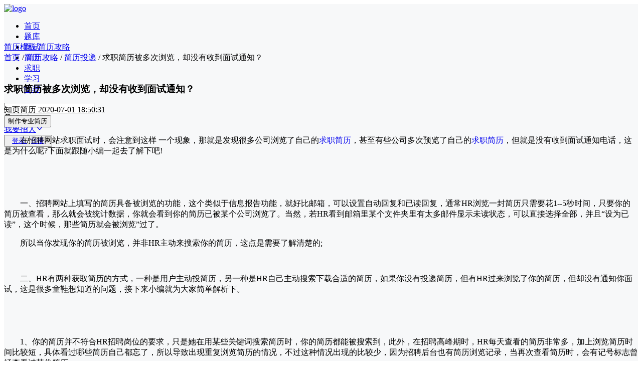

--- FILE ---
content_type: text/html; charset=utf-8
request_url: https://www.zhiyeapp.com/jlgl/RLlB54.html
body_size: 13866
content:







<!DOCTYPE html>
<head>
    
    <meta charset="utf-8"/>
    <meta property="og:image" content="https://static.nowcoder.com/fe/common/share-logo.png" />
    <meta property="og:type" content="website" />
    <meta property="og:site_name" content="牛客网" />
    <meta property="og:locale" content="zh_CN" />
    
        <meta name="description" content="简历排版格式怎么写，用知页简历，知页简历教你简历排版技巧，简历格式，简历标题怎么写等内容参考，同时有大量简历范文参考，知页简历攻略提供简历技巧、求职指南、面试攻略、职场攻略以及大量案例，同时各行业简历模板免费下载。"/>
        <meta property="og:description" content="简历排版格式怎么写，用知页简历，知页简历教你简历排版技巧，简历格式，简历标题怎么写等内容参考，同时有大量简历范文参考，知页简历攻略提供简历技巧、求职指南、面试攻略、职场攻略以及大量案例，同时各行业简历模板免费下载。" />
    

    
        <meta name="keywords" content="简历投递,求职简历投递,投简历,个人投递简历注意事项,求职简历制作,求职简历模板"/>
    

    
        
            <title>求职简历被多次浏览，却没有收到面试通知？</title>
            <meta property="og:title" content="求职简历被多次浏览，却没有收到面试通知？" />
        
    

    
       <link rel="icon" href="https://static.nowcoder.com/fe/file/images/nowpick/web/www-favicon.ico"  />
    
    
    <link rel="stylesheet" href="https://static.nowcoder.com/zhiye/web/static/prod/1.0.111/javascripts-wp/lib/common.css">

    
        <link rel="stylesheet" href="https://static.nowcoder.com/zhiye/web/static/prod/1.0.111/javascripts-wp/page/jlgl/item/main.entry.css">
    
    <script src="//at.alicdn.com/t/c/font_1637699_as26m0y6zz.js"></script>
    <script src="//at.alicdn.com/t/font_332442_7bsdno2whmw.js"></script>
    <script src="//at.alicdn.com/t/font_332442_tplzln14p2.js"></script>
    <script src="//static.geetest.com/static/tools/gt.js"></script>
    <script src="//cstaticdun.126.net/load.min.js"></script>
    
</head>



    
    
    <!-- htmlmin:ignore -->
        <section data-server-rendered="true" id="app" class="el-container is-vertical" style="background:#f7f8f9;" data-v-96356f62><header class="el-header tw-sticky tw-top-0 tw-z-[100]" style="height:56px;"><header class="nc-nav-header js-nowcoder-header default-header-page" data-v-2c883f16 data-v-6fc27c15><nav data-v-2c883f16><a href="https://www.nowcoder.com/" target="_self" class="logo" style="width:120px;" data-v-2c883f16><img src="https://static.nowcoder.com/fe/file/logo/1.png" alt="logo" data-v-2c883f16></a> <ul class="nc-nav-header-menu" style="margin-right:30px;flex-shrink:0;" data-v-cff83ca4 data-v-2c883f16><li class="hover-class nc-nav-header-menuitem" data-v-cff83ca4><a id="nav-home" href="https://www.nowcoder.com/" target="_self" class="hover-class" data-v-cff83ca4>首页</a> <div class="line" style="display:none;" data-v-cff83ca4></div> <!----></li><li class="hover-class nc-nav-header-menuitem" data-v-cff83ca4><div class="el-dropdown" data-v-cff83ca4><a href="https://www.nowcoder.com/exam/company" target="_self" class="hover-class head-title" data-v-cff83ca4>题库</a> <ul class="el-dropdown-menu el-popper nav-dropdown nc-nav-dropdown" style="display:none;" data-v-cff83ca4><li tabindex="-1" class="el-dropdown-menu__item" data-v-cff83ca4><!----><div style="width:100%;" data-v-cff83ca4><a href="https://www.nowcoder.com/exam/company" target="_self" class="tw-block" data-v-cff83ca4><div data-v-cff83ca4>公司真题</div> <!----></a></div></li><li tabindex="-1" class="el-dropdown-menu__item" data-v-cff83ca4><!----><div style="width:100%;" data-v-cff83ca4><a href="https://www.nowcoder.com/exam/intelligent" target="_self" class="tw-block" data-v-cff83ca4><div data-v-cff83ca4>专项练习</div> <!----></a></div></li><li tabindex="-1" class="el-dropdown-menu__item" data-v-cff83ca4><!----><div style="width:100%;" data-v-cff83ca4><a href="https://www.nowcoder.com/exam/interview" target="_self" class="tw-block" data-v-cff83ca4><div data-v-cff83ca4>面试题库</div> <!----></a></div></li><li tabindex="-1" class="el-dropdown-menu__item" data-v-cff83ca4><!----><div style="width:100%;" data-v-cff83ca4><a href="https://www.nowcoder.com/exam/oj" target="_self" class="tw-block" data-v-cff83ca4><div data-v-cff83ca4>在线编程</div> <!----></a></div></li><!----><!----><!----><!----></ul></div> <div class="line" style="display:none;" data-v-cff83ca4></div> <!----></li><li class="hover-class nc-nav-header-menuitem" data-v-cff83ca4><div class="el-dropdown" data-v-cff83ca4><a href="https://www.nowcoder.com/interview/center?entranceType=%E5%AF%BC%E8%88%AA%E6%A0%8F" target="_self" class="hover-class head-title" data-v-cff83ca4>面试</a> <ul class="el-dropdown-menu el-popper nav-dropdown nc-nav-dropdown" style="display:none;" data-v-cff83ca4><li tabindex="-1" class="el-dropdown-menu__item" data-v-cff83ca4><!----><div style="width:100%;" data-v-cff83ca4><a href="https://www.nowcoder.com/interview/center?entranceType=%E5%AF%BC%E8%88%AA%E6%A0%8F" target="_self" class="tw-block" data-v-cff83ca4><div data-v-cff83ca4>面试经验</div> <!----></a></div></li><li tabindex="-1" class="el-dropdown-menu__item" data-v-cff83ca4><!----><div style="width:100%;" data-v-cff83ca4><a href="https://www.nowcoder.com/interview/ai/index?entranceType=%E5%AF%BC%E8%88%AA%E6%A0%8F" target="_self" class="tw-block" data-v-cff83ca4><div data-v-cff83ca4>AI 模拟面试</div> <!----></a></div></li></ul></div> <div class="line" style="display:none;" data-v-cff83ca4></div> <!----></li><li class="hover-class nc-nav-header-menuitem" data-v-cff83ca4><a id="nav-zhiye" href="https://www.zhiyeapp.com" target="_self" class="hover-class" data-v-cff83ca4>简历</a> <div class="line" style="display:none;" data-v-cff83ca4></div> <!----></li><li class="hover-class nc-nav-header-menuitem" data-v-cff83ca4><a id="nav-jobs" href="https://www.nowcoder.com/jobs/recommend/campus" target="_self" class="hover-class" data-v-cff83ca4>求职</a> <div class="line" style="display:none;" data-v-cff83ca4></div> <!----></li><li class="hover-class nc-nav-header-menuitem" data-v-cff83ca4><div class="el-dropdown" data-v-cff83ca4><a href="https://www.nowcoder.com/courses" target="_self" class="hover-class head-title" data-v-cff83ca4>学习</a> <ul class="el-dropdown-menu el-popper nav-dropdown nc-nav-dropdown" style="display:none;" data-v-cff83ca4><li tabindex="-1" class="el-dropdown-menu__item" data-v-cff83ca4><!----><div style="width:100%;" data-v-cff83ca4><a href="https://www.nowcoder.com/courses?category=1" target="_self" class="tw-block" data-v-cff83ca4><div data-v-cff83ca4>基础学习课</div> <!----></a></div></li><li tabindex="-1" class="el-dropdown-menu__item" data-v-cff83ca4><!----><div style="width:100%;" data-v-cff83ca4><a href="https://www.nowcoder.com/courses?category=2" target="_self" class="tw-block" data-v-cff83ca4><div data-v-cff83ca4>实战项目课</div> <!----></a></div></li><li tabindex="-1" class="el-dropdown-menu__item" data-v-cff83ca4><!----><div style="width:100%;" data-v-cff83ca4><a href="https://www.nowcoder.com/courses?category=3" target="_self" class="tw-block" data-v-cff83ca4><div data-v-cff83ca4>求职辅导课</div> <!----></a></div></li><li tabindex="-1" class="el-dropdown-menu__item" data-v-cff83ca4><!----><div style="width:100%;" data-v-cff83ca4><a href="https://www.nowcoder.com/blog/blogCenter" target="_self" class="tw-block" data-v-cff83ca4><div data-v-cff83ca4>专栏&amp;文章</div> <!----></a></div></li></ul></div> <div class="line" style="display:none;" data-v-cff83ca4></div> <!----></li><li class="hover-class nc-nav-header-menuitem" data-v-cff83ca4><a id="nav-acm" href="https://ac.nowcoder.com" target="_blank" class="hover-class" data-v-cff83ca4>竞赛</a> <div class="line" style="display:none;" data-v-cff83ca4></div> <!----></li></ul> <div class="nc-nav-header-search new-nc-nav-header-search" style="margin-left:auto;" data-v-60da297b data-v-2c883f16><div aria-haspopup="listbox" role="combobox" aria-owns="el-autocomplete-7295" class="el-autocomplete" data-v-60da297b><div class="el-input el-input--prefix el-input--suffix is-borderless"><!----><input type="text" autocomplete="off" valueKey="value" popperClass="search-suggestion-list" placeholder="" maxlength="50" fetchSuggestions="function () { [native code] }" triggerOnFocus="true" debounce="200" placement="bottom-start" popperAppendToBody="true" visibleArrow="true" class="el-input__inner" style="padding-right:5px;"><span class="el-input__prefix"><div class="hot-search-list" data-v-60da297b></div><!----></span><span class="el-input__suffix"><span class="el-input__suffix-inner"><div class="nc-cus-search-suffix" data-v-60da297b><div class="search-suffix-vertical" data-v-60da297b></div> <span tagType="span" aria-label="Sousuo001" class="ncicon  ncicon-bleed" style="margin-right:4px;" data-v-79ba69ea data-v-60da297b><svg focusable="false" viewBox="0 0 1024 1024" fill="currentColor" width="16" height="16" aria-hidden="true" data-v-79ba69ea><g  fill="currentColor" fill-rule="nonzero"><path  d="M473.5 65C247.8925 65 65 247.8925 65 473.5S247.8925 882 473.5 882 882 699.1075 882 473.5 699.1075 65 473.5 65zm0 96C646.0881 161 786 300.9119 786 473.5S646.0881 786 473.5 786 161 646.0881 161 473.5 300.9119 161 473.5 161z" /><path  d="M699.0589 699.0589c18.5577-18.5577 48.5304-18.7433 67.3164-.5568l.5658.5568 178 178c18.7452 18.7451 18.7452 49.137 0 67.8822-18.5577 18.5577-48.5304 18.7433-67.3164.5568l-.5658-.5568-178-178c-18.7452-18.7451-18.7452-49.137 0-67.8822z" /></g></svg></span> <span data-v-60da297b>搜索</span></div><!----><!----><!----><!----></span><!----></span><!----><!----></div><div role="region" class="el-autocomplete-suggestion el-popper search-suggestion-list" style="width:;display:none;"><div class="el-scrollbar nowcoder-custom"><div class="el-autocomplete-suggestion__wrap el-scrollbar__wrap el-scrollbar__wrap--hidden-default"><ul class="el-scrollbar__view el-autocomplete-suggestion__list"></ul></div><div class="el-scrollbar__bar is-horizontal"><div class="el-scrollbar__thumb" style="width:0;transform:translateX(0%);ms-transform:translateX(0%);webkit-transform:translateX(0%);"></div></div><div class="el-scrollbar__bar is-vertical"><div class="el-scrollbar__thumb" style="height:0;transform:translateY(0%);ms-transform:translateY(0%);webkit-transform:translateY(0%);"></div></div></div></div></div> <div class="head-search-zoom-container new-head-search-zoom-container" style="display:none;" data-v-60da297b data-v-60da297b><div class="tw-mt-2" data-v-60da297b><!----> <!----> <!----></div></div></div> <!----> <div class="header-publish-job-wrap tw-mx-5" data-v-2c883f16><div class="el-dropdown" data-v-291b367c data-v-2c883f16><a href="https://nowpick.nowcoder.com/?channel=zz_guide_unlogin" class="recruit tw-flex tw-items-center tw-cursor-pointer" data-v-2c883f16>
                        我要招人<span tagType="span" aria-label="Zhankai001" class="ncicon tw-ml-1  ncicon-bleed" data-v-79ba69ea data-v-2c883f16><svg focusable="false" viewBox="0 0 1024 1024" fill="currentColor" width="14" height="14" aria-hidden="true" data-v-79ba69ea><path  fill="currentColor" fill-rule="nonzero" d="M828.0447 281.2004c17.5625-19.8576 47.8974-21.7181 67.755-4.1557 19.659 17.3869 21.679 47.292 4.6766 67.1561l-.521.5988L571.9255 715.697c-29.2708 33.096-79.829 36.1968-112.925 6.926a80 80 0 0 1-6.1988-6.115l-.7272-.811-328.0298-370.8974c-17.5624-19.8575-15.7019-50.1924 4.1557-67.7549 19.659-17.3868 49.5868-15.7372 67.2242 3.5653l.5307.5904L511.999 638.545l316.0457-357.3446z" /></svg></span></a> <ul class="el-dropdown-menu el-popper" style="display:none;" data-v-291b367c><li tabindex="-1" class="el-dropdown-menu__item dropdown-item-publish-job important-padding" data-v-291b367c><!----><a href="https://nowpick.nowcoder.com/?channel=zz_guide_unlogin" class="tw-flex tw-items-center" data-v-291b367c><img src="https://static.nowcoder.com/fe/file/images/web/header/headerPublishJob.png" class="tw-w-[38px] tw-mr-2 tw-flex-none" data-v-291b367c> <div class="tw-flex-auto" data-v-291b367c><div style="font-size:16px;line-height:16px;font-weight:500;" data-v-291b367c>
                        发布职位
                    </div> <div class="tw-mt-2 tw-text-gray-600" style="font-size:12px;line-height:12px;" data-v-291b367c>
                        发布职位、邀约牛人
                    </div></div> <span tagType="span" aria-label="RightToMore" class="ncicon tw-flex-none  ncicon-bleed" data-v-79ba69ea data-v-291b367c><svg focusable="false" viewBox="0 0 12 12" fill="currentColor" width="12" height="12" aria-hidden="true" data-v-79ba69ea></svg></span></a></li> <li tabindex="-1" class="el-dropdown-menu__item dropdown-item-more-solution tw-mt-2 important-padding" data-v-291b367c><!----><a href="https://hr.nowcoder.com?utm_channel=nkweb_homepage" class="tw-flex tw-items-center" data-v-291b367c><img src="https://static.nowcoder.com/fe/file/images/web/header/headerMoreSolution.png" class="tw-w-[38px] tw-mr-2 tw-flex-none" data-v-291b367c> <div class="tw-flex-auto" data-v-291b367c><div style="font-size:16px;line-height:16px;font-weight:500;" data-v-291b367c>
                        更多企业解决方案
                    </div> <div class="tw-mt-2 tw-text-gray-600" style="font-size:12px;line-height:12px;" data-v-291b367c>
                        AI面试、笔试、校招、雇品
                    </div></div> <span tagType="span" aria-label="RightToMore" class="ncicon tw-flex-none  ncicon-bleed" data-v-79ba69ea data-v-291b367c><svg focusable="false" viewBox="0 0 12 12" fill="currentColor" width="12" height="12" aria-hidden="true" data-v-79ba69ea></svg></span></a></li> <li tabindex="-1" class="el-dropdown-menu__item dropdown-item-more-solution tw-mt-2 important-padding" data-v-291b367c><!----><a href="https://hr.nowcoder.com/product/interview?utm_channel=nkweb_homepage_AIinterview" class="tw-flex tw-items-center" data-v-291b367c><img src="https://static.nowcoder.com/fe/file/oss/2025031817422668458742400.png" class="tw-w-[38px] tw-mr-2 tw-flex-none" data-v-291b367c> <div class="tw-flex-auto" data-v-291b367c><div style="font-size:16px;line-height:16px;font-weight:500;" data-v-291b367c>
                        HR免费试用AI面试
                    </div> <div class="tw-mt-2 tw-text-gray-600" style="font-size:12px;line-height:12px;" data-v-291b367c>
                        最新面试提效必备
                    </div></div> <span tagType="span" aria-label="RightToMore" class="ncicon tw-flex-none  ncicon-bleed" data-v-79ba69ea data-v-291b367c><svg focusable="false" viewBox="0 0 12 12" fill="currentColor" width="12" height="12" aria-hidden="true" data-v-79ba69ea></svg></span></a></li></ul></div></div> <div class="right" data-v-2c883f16><!----> <button type="button" class="el-button loginRegisterBtn el-button--default" data-v-2c883f16><!----><!----><span><a href="javascript:void(0);" style="padding:10px 0 10px 8px;" data-v-2c883f16>
                        登录
                    </a>
                    /
                    <a href="javascript:void(0);" style="padding:10px 8px 10px 0;" data-v-2c883f16>
                        注册
                    </a></span></button></div></nav></header> </header> <div class="zy-nav-header tw-mt-5" data-v-9f159388><div class="tab-bar tw-flex tw-bg-white tw-relative tw-box-border tw-items-center tw-justify-items-start tw-text-size-head-pure tw-w-full tw-rounded-xl tw-p-5 tw--mr-12 zy-nav-header-main" data-v-1148291a data-v-9f159388><h1 class="home-link" data-v-1148291a data-v-9f159388><img src="" alt="简历App LOGO" class="header-logo-img" style="display:none;" data-v-1148291a data-v-9f159388> <a href="/" data-v-1148291a data-v-9f159388></a></h1> <div class="tw-absolute tw-z-0 tab-icon" style="width:26px;height:8px;bottom:16px;left:20px;background:url('https://static.nowcoder.com/fe/file/oss/1644473435678JDQOB.png');background-size:100% 100%;border-radius:0px;transition-duration:300ms;display:none;" data-v-2197b93e data-v-1148291a></div> <span data-tab="0" class="tw-cursor-pointer tw-relative tw-text-size-title-pure tw-mr-12 tw-text-[#666] transition-ease-2 hover:tw-text-green-500" data-v-1148291a><a href="/jlmb" class="tw-text-size-title-pure tw-text-[#666] main-tab-a" data-v-1148291a><span data-v-1148291a>简历模板</span> <!----></a> <!----></span><span data-tab="1" class="tw-cursor-pointer tw-relative tw-text-size-title-pure tw-mr-12 tw-text-[#666] transition-ease-2 hover:tw-text-green-500" data-v-1148291a><a href="/jlgl/c-1" class="tw-text-size-title-pure tw-text-[#666] main-tab-a" data-v-1148291a><span data-v-1148291a>简历攻略</span> <!----></a> <!----></span> </div></div> <main class="el-main tw-m-auto !tw-overflow-visible tw-w-[1200px] tw-min-h-[calc(100vh-492px)] !tw-py-5"><div class="tw-flex" data-v-632fe9f2 data-v-96356f62><div class="main-left" data-v-632fe9f2><div class="tw-w-full tw-rounded-xl tw-p-5 tw-bg-white tw-mb-3" data-v-96356f62><div class="tw-text-size-base-pure tw-text-gray-500 tw-cursor-pointer" data-v-96356f62><a href="/">首页</a> <span> / </span><a href="/jlgl/c-1/">简历攻略</a> <span> / </span><a href="/jlgl/c-26/">简历投递</a> <span> / </span><span class="tw-text-gray-800">求职简历被多次浏览，却没有收到面试通知？</span> <!----></div> <section class="container-main container-main-extra" data-v-96356f62><div style="padding-top:20px;" data-v-96356f62><div data-v-96356f62><h1 class="title" data-v-96356f62>求职简历被多次浏览，却没有收到面试通知？</h1> <div class="tags-main" data-v-96356f62><span data-v-96356f62>知页简历</span> <span class="tw-ml-2" data-v-96356f62>2020-07-01 18:50:31</span></div> <div class="make-resume" data-v-96356f62><button type="button" class="el-button el-button--primary" data-v-96356f62><!----><!----><span> 制作专业简历 </span></button></div> <div class="description" data-v-96356f62><div data-v-96356f62><p>　　在招聘网站求职面试时，会注意到这样 
一个现象，那就是发现很多公司浏览了自己的<a href="http://www.zhiyeapp.com" target="_blank" title="中国最受大学生欢迎的简历工具 智能简历模板帮你找实习找工作" style="text-decoration: none;">求职简历</a>，甚至有些公司多次预览了自己的<a href="http://www.zhiyeapp.com/blog/item-140.html" target="_blank" title="一直没有收到面试邀请，求职简历哪里出了问题？" style="text-decoration: none;">求职简历</a>，但就是没有收到面试通知电话，这是为什么呢?下面就跟随小编一起去了解下吧!</p><p><br/></p><p style="text-align: center;"></p><p><br/></p><p>　　一、招聘网站上填写的简历具备被浏览的功能，这个类似于信息报告功能，就好比邮箱，可以设置自动回复和已读回复，通常HR浏览一封简历只需要花1--5秒时间，只要你的简历被查看，那么就会被统计数据，你就会看到你的简历已被某个公司浏览了。当然，若HR看到邮箱里某个文件夹里有太多邮件显示未读状态，可以直接选择全部，并且“设为已读”，这个时候，那些简历就会被浏览”过了。</p><p>　　所以当你发现你的简历被浏览，并非HR主动来搜索你的简历，这点是需要了解清楚的;</p><p><br/></p><p>　　二、HR有两种获取简历的方式，一种是用户主动投简历，另一种是HR自己主动搜索下载合适的简历，如果你没有投递简历，但有HR过来浏览了你的简历，但却没有通知你面试，这是很多童鞋想知道的问题，接下来小编就为大家简单解析下。</p><p><br/></p><p style="text-align: center;"></p><p><br/></p><p>　　1、你的简历并不符合HR招聘岗位的要求，只是她在用某些关键词搜索简历时，你的简历都能被搜索到，此外，在招聘高峰期时，HR每天查看的简历非常多，加上浏览简历时间比较短，具体看过哪些简历自己都忘了，所以导致出现重复浏览简历的情况，不过这种情况出现的比较少，因为招聘后台也有简历浏览记录，当再次查看简历时，会有记号标志曾经查看过某份简历;</p><p><br/></p><p>　　2、也有可能是用人单位的问题，因为每个招聘平台服务套餐都有简历下载量限制，若套餐数量用完了，没有办法直接下载简历了，加上公司没有及时续费的话，就无法下载简历，当HR搜索简历时，看到你的简历觉得比较符合，但却没有办法下载你的简历，又看不到你的联系方式，自然而然就无法通知你去面试了。有时候大家可以自己为自己增加面试机会，例如在在自我评价/总结那边也加上联系方式，增加面试机会。</p><p><br/></p><p style="text-align: center;"></p><p><br/></p><p>　　3、还有一种情况，那就是有些公司为了显示公司实力大等因素，在网上发布很多招聘信息，但大多数都是广告，并不需要招聘，因此就不会安排正式面试，即便你的简历被反复查看，也不会通知你去面试;</p><p><br/></p><p>　　4、骗子公司和传销团伙也常用这些方式，有些骗子公司获取到你的联系方式后会主动联系你，但有时候对方觉得你不好骗时，虽然看了你的简历，但不会打电话联系你。曾经就有童鞋跟小编反应过，某家公司一直查看他的简历，但却没有打电话通知他面试，于是就主动联系了对方，随后进行了好几次电话面试，都非常顺利，让他非常开心，以为很快就可以参加入职培训了，后来经过朋友提醒，并且在网上一查才发现原来是传销团伙，专门对求职心切的年轻人下手，就是要把那些求职者骗到外地去培训，然后拉进传销窝点，结果不堪设想。希望大家在找工作时保持警惕状态，以免上当受骗;</p><p><br/></p><p style="font-size: 13px; color: rgb(135, 135, 135); box-sizing: border-box;">【免责声明】本站部分文章来自网络收集，仅供个人研究、交流学习使用，不涉及商业盈利目的。如侵犯了你的权益，请联系QQ：202543917进行删除。</p><p><br/></p></div></div> <div class="previous_next" data-v-96356f62><ul data-v-96356f62><li data-v-96356f62><a href="/jlgl/Zydyjz.html" data-v-96356f62> 上一篇：网上投简历如何防止被骗？ </a></li> <li data-v-96356f62><a href="/jlgl/MGD67N.html" data-v-96356f62> 下一篇：简历投递毫无效果，哪里出了问题？ </a></li></ul></div> <div class="similar_recommend tw-rounded-sm" data-v-96356f62><div class="tw-text-gray-800 tw-font-medium tw-text-xl-pure" data-v-96356f62>相关推荐</div> <ul class="tw-flex tw-flex-wrap tw-mt-4" data-v-96356f62><li data-v-96356f62><a href="/jlgl/d2qL0C.html" data-v-96356f62>为什么简历投递历杳无音讯？</a> <!----> <!----></li><li data-v-96356f62><a href="/jlgl/Zydyjz.html" data-v-96356f62>网上投简历如何防止被骗？</a> <!----> <!----></li><li data-v-96356f62><a href="/jlgl/MGD67N.html" data-v-96356f62>简历投递毫无效果，哪里出了问题？</a> <!----> <!----></li><li data-v-96356f62><a href="/jlgl/oEPObp.html" data-v-96356f62>这些招聘“暗语”，你能看懂几个？</a> <!----> <!----></li></ul></div> <div class="use-template-box" data-v-96356f62><a href="#!" class="zhiye-mobile-icon icon-heart" data-v-96356f62>&#xe617;</a> <a href="#!" class="use-template-btn--mobile" data-v-96356f62> 开始制作简历 </a></div></div></div></section></div> <div class="tw-w-full tw-rounded-xl tw-p-5 tw-bg-white" data-v-84412192 data-v-96356f62><h2 class="tw-text-gray-800 tw-font-medium tw-text-xl-pure">简历模板常见问题</h2> <div class="tw-mt-4"><div style="margin-top:6px;" data-v-84412192><a href="/jlgl/VDN0Kh.html" data-v-84412192><span class="hover_active" data-v-84412192>如何做一份优秀的简历？</span>
                 / 
            </a><a href="/jlgl/1VGCk0.html" data-v-84412192><span class="hover_active" data-v-84412192>简历中的减分项有哪些？</span>
                 / 
            </a><a href="/jlgl/Mv0QPb.html" data-v-84412192><span class="hover_active" data-v-84412192>如何制作高质量简历？</span>
                 / 
            </a><a href="/jlgl/GWIrdr.html" data-v-84412192><span class="hover_active" data-v-84412192>无工作经验的应届毕业生如何制作简历</span>
                
            </a></div></div></div></div> <div class="main-right" data-v-632fe9f2><div class="jlgl-banner tw-mb-3" data-v-632fe9f2 data-v-96356f62><a href="#!" class="tw-rounded-base tw-overflow-hidden tw-block" data-v-632fe9f2 data-v-96356f62><img src="[data-uri]" width="270" height="318" alt="" data-v-96356f62></a></div> <div class="tw-w-full tw-rounded-xl tw-p-5 tw-bg-white" data-v-728a4dc8 data-v-96356f62><h2 class="tw-text-gray-800 tw-font-medium tw-text-xl-pure">热门文章</h2> <div class="tw-mt-4  tw-mt-2"><div class="strategy-main" data-v-728a4dc8><!----> <a href="/jlgl/1VGCk0.html" class="list-item" data-v-728a4dc8>
                简历中的减分项有哪些
                <!----> <!----></a><a href="/jlgl/Mv0QPb.html" class="list-item" data-v-728a4dc8>
                如何制作高水平简历？
                <!----> <!----></a><a href="/jlgl/VDN0Kh.html" class="list-item" data-v-728a4dc8>
                如何做一份优秀的简历？
                <!----> <!----></a><a href="/jlgl/GWIrdr.html" class="list-item" data-v-728a4dc8>
                无工作经验的应届毕业生如何制作简历？
                <!----> <!----></a><a href="/jlgl/W7Q6vd.html" class="list-item" data-v-728a4dc8>
                如何准备大学生求职简历？
                <!----> <!----></a><a href="/jlgl/MgdrQ5.html" class="list-item" data-v-728a4dc8>
                求职简历真的有必要吗？
                <!----> <!----></a><a href="/jlgl/VkctwO.html" class="list-item" data-v-728a4dc8>
                在职员工想跳槽加薪，要注意这几点！跳槽加薪注意事项
                <!----> <!----></a><a href="/jlgl/Y8yLPk.html" class="list-item" data-v-728a4dc8>
                求职必读：职场礼仪之面试礼仪简析
                <!----> <!----></a><a href="/jlgl/AMhWOm.html" class="list-item" data-v-728a4dc8>
                什么样的自我介绍更能吸引面试官？
                <!----> <!----></a><a href="/jlgl/azGspi.html" class="list-item" data-v-728a4dc8>
                应届生求职面试礼仪与技巧分享 大学生求职面试攻略
                <!----> <!----></a> <div class="strategy-more mobile-hidden" data-v-728a4dc8><a href="/jlgl/" data-v-728a4dc8>更多文章</a></div></div></div></div></div></div></main> <footer class="footer" style="background-color:#fff;" data-v-727716ca><div class="footer-content-wrapper" data-v-727716ca><div class="footer-content-main" data-v-727716ca><div class="row-link-main" data-v-727716ca><div class="row-link-box" data-v-727716ca><div class="link-box" data-v-727716ca><div class="link-title" data-v-727716ca>热门标签</div> <div class="link-list" data-v-727716ca><a href="https://www.zhiyeapp.com/site/register/qrcode" rel="" target="_blank" class="link-list-item" data-v-727716ca>在线简历制作</a><a href="https://www.zhiyeapp.com/jlmb/" rel="" target="_blank" class="link-list-item" data-v-727716ca>简历模板</a><a href="https://www.zhiyeapp.com/jlmb/c-71/" rel="" target="_blank" class="link-list-item" data-v-727716ca>英文简历</a><a href="https://www.zhiyeapp.com/jlgl/c-2/" rel="" target="_blank" class="link-list-item" data-v-727716ca>求职面试指南</a><a href="https://www.zhiyeapp.com/jlgl/c-1/" rel="" target="_blank" class="link-list-item" data-v-727716ca>简历怎么写</a><a href="https://www.zhiyeapp.com/jlgl/c-23/" rel="" target="_blank" class="link-list-item" data-v-727716ca>简历制作技巧</a><a href="https://www.zhiyeapp.com/jlgl/c-3/" rel="" target="_blank" class="link-list-item" data-v-727716ca>职场攻略</a><a href="https://www.zhiyeapp.com/jlgl/" rel="" target="_blank" class="link-list-item" data-v-727716ca>简历攻略</a><a href="https://www.zhiyeapp.com/optimize/" rel="" target="_blank" class="link-list-item" data-v-727716ca>简历优化</a><a href="https://www.zhiyeapp.com/jlmb/c-19/" rel="" target="_blank" class="link-list-item" data-v-727716ca>财务会计简历模板</a><a href="https://www.zhiyeapp.com/jlmb/c-5/" rel="" target="_blank" class="link-list-item" data-v-727716ca>大学生简历模板</a><a href="https://www.zhiyeapp.com/jlmb/c-33/" rel="" target="_blank" class="link-list-item" data-v-727716ca>教师简历模板</a><a href="https://www.zhiyeapp.com/jlmb/c-7/" rel="" target="_blank" class="link-list-item" data-v-727716ca>求职简历模板</a><a href="https://www.zhiyeapp.com/jlmb/c-13/" rel="" target="_blank" class="link-list-item" data-v-727716ca>简历模板范文</a><a href="https://www.zhiyeapp.com/jlmb/c-63/" rel="" target="_blank" class="link-list-item" data-v-727716ca>创意简历模板</a><a href="https://www.zhiyeapp.com/jlmb/c-9/" rel="" target="_blank" class="link-list-item" data-v-727716ca>实习简历模板</a></div></div> <!----></div><div class="row-link-box" data-v-727716ca><div class="link-box" data-v-727716ca><div class="link-title" data-v-727716ca>友情链接</div> <div class="link-list" data-v-727716ca><a href="https://www.huodongxing.com/" rel="" target="_blank" class="link-list-item" data-v-727716ca>活动行</a><a href="https://www.papertime.cn/" rel="" target="_blank" class="link-list-item" data-v-727716ca>论文查重</a><a href="https://www.touzitop.com/" rel="" target="_blank" class="link-list-item" data-v-727716ca>电影投资</a><a href="https://www.eduour.com/" rel="" target="_blank" class="link-list-item" data-v-727716ca>在职研究生</a><a href="http://www.itbear.com.cn/" rel="" target="_blank" class="link-list-item" data-v-727716ca>IT资讯</a><a href="https://www.paperpass.com/" rel="" target="_blank" class="link-list-item" data-v-727716ca>论文检测</a><a href="https://www.fhgy.cn/" rel="" target="_blank" class="link-list-item" data-v-727716ca>音乐艺考培训</a><a href="https://www.xiexiebang.com/" rel="" target="_blank" class="link-list-item" data-v-727716ca>写写帮文库</a><a href="https://www.hrloo.com/" rel="" target="_blank" class="link-list-item" data-v-727716ca>三茅网</a><a href="http://afp.jinkaoedu.com/" rel="" target="_blank" class="link-list-item" data-v-727716ca>AFP培训</a><a href="https://www.hxsd.tv/" rel="" target="_blank" class="link-list-item" data-v-727716ca>火星网校</a><a href="https://www.ihzw.com.cn/" rel="" target="_blank" class="link-list-item" data-v-727716ca>会知网</a><a href="https://www.jiminate.cn/" rel="" target="_blank" class="link-list-item" data-v-727716ca>数字哨兵</a><a href="https://www.51ima.com/" rel="" target="_blank" class="link-list-item" data-v-727716ca>在线客服</a><a href="https://www.jobxzc.com/" rel="" target="_blank" class="link-list-item" data-v-727716ca>猎头</a><a href="https://www.qpaper.cn/" rel="" target="_blank" class="link-list-item" data-v-727716ca>论文降重</a><a href="https://gongxiangchi.com/" rel="" target="_blank" class="link-list-item" data-v-727716ca>网址导航</a><a href="https://www.daxuezikao.com/" rel="" target="_blank" class="link-list-item" data-v-727716ca>山东自考网</a><a href="http://www.shzwls.com/" rel="" target="_blank" class="link-list-item" data-v-727716ca>上海教师招聘</a><a href="https://www.xueshu.cn/" rel="" target="_blank" class="link-list-item" data-v-727716ca>学术之旅</a><a href="http://www.qqjm.com.cn/" rel="" target="_blank" class="link-list-item" data-v-727716ca>美容加盟</a><span class="link-list-item tw-cursor-pointer" data-v-727716ca> 交换友链+QQ：202543917</span></div></div> <!----></div><div class="row-link-box" data-v-727716ca><div class="link-box" data-v-727716ca><div class="link-title" data-v-727716ca>联系知页</div> <div class="link-list" data-v-727716ca><span class="link-list-item tw-cursor-pointer" data-v-727716ca><span data-v-727716ca><div role="tooltip" id="el-popover-4240" aria-hidden="true" class="el-popover el-popper" style="width:151px;display:none;"><!----> <div class="tw-p-3 tw-box-border" data-v-727716ca><div class="tw-mb-2 tw-text-center" data-v-727716ca><img src="[data-uri]" width="90" height="90" data-v-727716ca></div> <div class="tw-text-size-caption tw-text-gray-700 tw-text-center" data-v-727716ca>扫一扫，关注微信公众号</div></div></div><span class="el-popover__reference-wrapper"><span data-v-727716ca>微信</span></span></span></span><a href="/sitemap" class="link-list-item" data-v-727716ca>网站地图</a></div></div> <!----></div></div></div></div></footer> <div class="tw-w-full tw-bg-[#282828]" style="z-index:100;" data-v-26f2d25a><footer class="tw-w-1200 tw-mx-auto" data-v-26f2d25a><div class="tw-py-11 tw-flex tw-justify-between tw-border-b-1 tw-border-t-1 tw-border-transparent tw-border-gray-800 tw-items-center" data-v-26f2d25a><ul class="tw-flex tw-h-5.5 tw-pl-0 tw-items-center" data-v-26f2d25a><li class="tw-mr-7.5" data-v-26f2d25a><span data-v-26f2d25a><div role="tooltip" id="el-popover-6225" aria-hidden="true" class="el-popover el-popper" style="width:234px;display:none;"><!----><div class="tw-p-3 tw-box-border" data-v-26f2d25a><div class="tw-text-size-base tw-text-gray-800 tw-text-center" data-v-26f2d25a>
                                刷真题、补算法、看面经、得内推
                            </div> <div class="tw-mt-3 tw-mb-2 tw-text-center" data-v-26f2d25a><img width="90" height="90" src="https://uploadfiles.nowcoder.com/app/app_download.png" data-v-26f2d25a></div> <div class="tw-text-size-caption-pure tw-text-gray-700 tw-text-center" data-v-26f2d25a>
                                扫一扫，把题目装进口袋
                            </div></div> </div><span class="el-popover__reference-wrapper"><div class="tw-text-size-base-pure tw-h-5.5 tw-flex tw-items-center font-color tw-cursor-pointer" data-v-26f2d25a><span tagType="span" aria-label="Xiazaiapp001" class="ncicon tw-mr-1  ncicon-bleed" data-v-79ba69ea data-v-26f2d25a><svg focusable="false" viewBox="0 0 1024 1024" fill="currentColor" width="22" height="22" aria-hidden="true" data-v-79ba69ea></svg></span>移动版
                        </div></span></span></li> <li class="tw-mr-7.5" data-v-26f2d25a><a href="https://www.nowcoder.com/nowcoder/about" class="tw-text-size-base-pure hover:tw-text-gray-500" data-v-26f2d25a>关于我们</a></li> <li class="tw-mr-7.5" data-v-26f2d25a><a href="https://www.nowcoder.com/nowcoder/recruitment" class="tw-text-size-base-pure hover:tw-text-gray-500" data-v-26f2d25a>加入我们</a></li> <li class="tw-mr-7.5" data-v-26f2d25a><a href="javascript:void(0);" class="tw-text-size-base-pure hover:tw-text-gray-500" data-v-26f2d25a>意见反馈</a></li> <li class="tw-mr-7.5" data-v-26f2d25a><a href="https://hr.nowcoder.com/?utm_channel=nkweb_homepage" class="tw-text-size-base-pure hover:tw-text-gray-500" data-v-26f2d25a>
                        企业服务
                    </a></li> <li class="tw-mr-7.5" data-v-26f2d25a><a href="https://www.nowcoder.com/nowcoder/school-cooperation" class="tw-text-size-base-pure hover:tw-text-gray-500" data-v-26f2d25a>校企合作</a></li> <li class="tw-mr-7.5" data-v-26f2d25a><a href="https://www.nowcoder.com/html/cooperation" class="tw-text-size-base-pure hover:tw-text-gray-500" data-v-26f2d25a>联系我们</a></li> <li class="tw-mr-7.5" data-v-26f2d25a><a href="https://www.nowcoder.com/html/disclaimer" class="tw-text-size-base-pure hover:tw-text-gray-500" data-v-26f2d25a>免责声明</a></li> <li class="tw-mr-7.5" data-v-26f2d25a><a href="https://www.nowcoder.com/html/links" class="tw-text-size-base-pure hover:tw-text-gray-500" data-v-26f2d25a>友情链接</a></li> <li class="tw-mr-7.5" data-v-26f2d25a><a href="https://www.nowcoder.com/home/resourcemap" class="tw-text-size-base-pure hover:tw-text-gray-500" data-v-26f2d25a>资源导航</a></li> <li data-v-26f2d25a><a href="https://newcoder.com/?type=news" rel="nofollow" class="tw-text-size-base-pure hover:tw-text-gray-500" data-v-26f2d25a>
                        付费咨询
                    </a></li></ul> <div class="tw-flex tw-items-center" style="color: #666666;" data-v-26f2d25a><span data-v-26f2d25a><div role="tooltip" id="el-popover-9668" aria-hidden="true" class="el-popover el-popper" style="width:151px;display:none;"><!----><div class="tw-p-3 tw-box-border" data-v-26f2d25a><div class="tw-mb-2 tw-text-center" data-v-26f2d25a><img width="90" height="90" src="https://uploadfiles.nowcoder.com/images/20180815/59_1534321710941_41A541F87AE349E1D829B1B0B95C955D" data-v-26f2d25a></div> <div class="tw-text-size-caption tw-text-gray-700 tw-text-center" data-v-26f2d25a>
                            扫描二维码，进入QQ群
                        </div></div> </div><span class="el-popover__reference-wrapper"><span class="tw-cursor-pointer tw-mr-7.5 hover:tw-text-gray-500" data-v-26f2d25a><span tagType="span" aria-label="QQ001" class="ncicon  ncicon-bleed" data-v-79ba69ea data-v-26f2d25a><svg focusable="false" viewBox="0 0 1019 1024" fill="currentColor" width="22" height="22" aria-hidden="true" data-v-79ba69ea></svg></span></span></span></span> <span data-v-26f2d25a><div role="tooltip" id="el-popover-8353" aria-hidden="true" class="el-popover el-popper" style="width:151px;display:none;"><!----><div class="tw-p-3 tw-box-border" data-v-26f2d25a><div class="tw-mb-2 tw-text-center" data-v-26f2d25a><img width="90" height="90" src="https://static.nowcoder.com/fe/file/oss/1657164410523CWJXY.png" data-v-26f2d25a></div> <div class="tw-text-size-caption tw-text-gray-700 tw-text-center" data-v-26f2d25a>
                            扫描二维码，关注牛客公众号
                        </div></div> </div><span class="el-popover__reference-wrapper"><span class="tw-cursor-pointer tw-mr-7.5 hover:tw-text-gray-500" data-v-26f2d25a><span tagType="span" aria-label="Weixin001" class="ncicon  ncicon-bleed" data-v-79ba69ea data-v-26f2d25a><svg focusable="false" viewBox="0 0 1024 1024" fill="currentColor" width="22" height="22" aria-hidden="true" data-v-79ba69ea></svg></span></span></span></span> <a href="https://weibo.com/nowcoder" target="_blank" class="tw-mr-7.5 hover:tw-text-gray-500" style="color: #666666;" data-v-26f2d25a><span tagType="span" aria-label="Weibo001" class="ncicon  ncicon-bleed" data-v-79ba69ea data-v-26f2d25a><svg focusable="false" viewBox="0 0 1024 1024" fill="currentColor" width="22" height="22" aria-hidden="true" data-v-79ba69ea></svg></span></a> <a href="https://www.zhihu.com/org/niu-ke-wang-53" target="_blank" class="hover:tw-text-gray-500" style="color: #666666;" data-v-26f2d25a><span tagType="span" aria-label="Zhihu001" class="ncicon  ncicon-bleed" data-v-79ba69ea data-v-26f2d25a><svg focusable="false" viewBox="0 0 1024 1024" fill="currentColor" width="22" height="22" aria-hidden="true" data-v-79ba69ea></svg></span></a></div></div> <div class="tw-py-8" data-v-26f2d25a><div class="tw-h-3 tw-mb-5 tw-flex" data-v-26f2d25a><div class="bottom-text tw-border-none" data-v-26f2d25a>
                    公司地址：北京市朝阳区北苑路北美国际商务中心K1座一层-北京牛客科技有限公司
                </div> <div class="bottom-text tw-pl-7.5" data-v-26f2d25a>联系方式：010-60728802</div> <div class="bottom-text tw-pl-7.5" data-v-26f2d25a>投诉举报电话：010-57596212（朝阳人力社保局）</div></div> <div class="tw-h-3 tw-flex" data-v-26f2d25a><div class="bottom-text tw-border-none" data-v-26f2d25a>
                    牛客科技©2026 All rights reserved
                    <a href="mailto:admin@nowcoder.com" style="color: inherit;" data-v-26f2d25a>admin@nowcoder.com</a></div> <a href="https://beian.miit.gov.cn" target="_blank" class="bottom-text tw-pl-6" data-v-26f2d25a>京ICP备14055008号-4</a> <a href="https://uploadfiles.nowcoder.com/acts/icp.png" target="_blank" class="bottom-text tw-pl-6" data-v-26f2d25a>增值电信业务经营许可证</a> <a href="https://static.nowcoder.com/protocol/license-center.html#business" target="_blank" class="bottom-text tw-pl-6" data-v-26f2d25a>营业执照</a> <a href="https://static.nowcoder.com/protocol/license-center.html#human-resources" target="_blank" class="bottom-text tw-pl-6" data-v-26f2d25a>人力资源服务许可证</a> <a href="http://www.beian.gov.cn/portal/registerSystemInfo?recordcode=11010502036488" target="_blank" class="bottom-text tw-pl-6 tw-flex tw-items-center !tw-pr-0" data-v-26f2d25a><img width="14" height="14" src="https://static.nowcoder.com/fe/file/oss/1637234087517BBAYE.png" class="tw-mr-1" data-v-26f2d25a>京公网安备 11010502036488号
                </a></div></div></footer></div></section><script>window.__INITIAL_STATE__={"prefetchData":{"1":{},"2":{"result":{"data":{"item":{"id":"RLlB54","title":"求职简历被多次浏览，却没有收到面试通知？","image_url":"","description":"\u003Cp\u003E　　在招聘网站求职面试时，会注意到这样 \n一个现象，那就是发现很多公司浏览了自己的\u003Ca href=\"http:\u002F\u002Fwww.zhiyeapp.com\" target=\"_blank\" title=\"中国最受大学生欢迎的简历工具 智能简历模板帮你找实习找工作\" style=\"text-decoration: none;\"\u003E求职简历\u003C\u002Fa\u003E，甚至有些公司多次预览了自己的\u003Ca href=\"http:\u002F\u002Fwww.zhiyeapp.com\u002Fblog\u002Fitem-140.html\" target=\"_blank\" title=\"一直没有收到面试邀请，求职简历哪里出了问题？\" style=\"text-decoration: none;\"\u003E求职简历\u003C\u002Fa\u003E，但就是没有收到面试通知电话，这是为什么呢?下面就跟随小编一起去了解下吧!\u003C\u002Fp\u003E\u003Cp\u003E\u003Cbr\u002F\u003E\u003C\u002Fp\u003E\u003Cp style=\"text-align: center;\"\u003E\u003C\u002Fp\u003E\u003Cp\u003E\u003Cbr\u002F\u003E\u003C\u002Fp\u003E\u003Cp\u003E　　一、招聘网站上填写的简历具备被浏览的功能，这个类似于信息报告功能，就好比邮箱，可以设置自动回复和已读回复，通常HR浏览一封简历只需要花1--5秒时间，只要你的简历被查看，那么就会被统计数据，你就会看到你的简历已被某个公司浏览了。当然，若HR看到邮箱里某个文件夹里有太多邮件显示未读状态，可以直接选择全部，并且“设为已读”，这个时候，那些简历就会被浏览”过了。\u003C\u002Fp\u003E\u003Cp\u003E　　所以当你发现你的简历被浏览，并非HR主动来搜索你的简历，这点是需要了解清楚的;\u003C\u002Fp\u003E\u003Cp\u003E\u003Cbr\u002F\u003E\u003C\u002Fp\u003E\u003Cp\u003E　　二、HR有两种获取简历的方式，一种是用户主动投简历，另一种是HR自己主动搜索下载合适的简历，如果你没有投递简历，但有HR过来浏览了你的简历，但却没有通知你面试，这是很多童鞋想知道的问题，接下来小编就为大家简单解析下。\u003C\u002Fp\u003E\u003Cp\u003E\u003Cbr\u002F\u003E\u003C\u002Fp\u003E\u003Cp style=\"text-align: center;\"\u003E\u003C\u002Fp\u003E\u003Cp\u003E\u003Cbr\u002F\u003E\u003C\u002Fp\u003E\u003Cp\u003E　　1、你的简历并不符合HR招聘岗位的要求，只是她在用某些关键词搜索简历时，你的简历都能被搜索到，此外，在招聘高峰期时，HR每天查看的简历非常多，加上浏览简历时间比较短，具体看过哪些简历自己都忘了，所以导致出现重复浏览简历的情况，不过这种情况出现的比较少，因为招聘后台也有简历浏览记录，当再次查看简历时，会有记号标志曾经查看过某份简历;\u003C\u002Fp\u003E\u003Cp\u003E\u003Cbr\u002F\u003E\u003C\u002Fp\u003E\u003Cp\u003E　　2、也有可能是用人单位的问题，因为每个招聘平台服务套餐都有简历下载量限制，若套餐数量用完了，没有办法直接下载简历了，加上公司没有及时续费的话，就无法下载简历，当HR搜索简历时，看到你的简历觉得比较符合，但却没有办法下载你的简历，又看不到你的联系方式，自然而然就无法通知你去面试了。有时候大家可以自己为自己增加面试机会，例如在在自我评价\u002F总结那边也加上联系方式，增加面试机会。\u003C\u002Fp\u003E\u003Cp\u003E\u003Cbr\u002F\u003E\u003C\u002Fp\u003E\u003Cp style=\"text-align: center;\"\u003E\u003C\u002Fp\u003E\u003Cp\u003E\u003Cbr\u002F\u003E\u003C\u002Fp\u003E\u003Cp\u003E　　3、还有一种情况，那就是有些公司为了显示公司实力大等因素，在网上发布很多招聘信息，但大多数都是广告，并不需要招聘，因此就不会安排正式面试，即便你的简历被反复查看，也不会通知你去面试;\u003C\u002Fp\u003E\u003Cp\u003E\u003Cbr\u002F\u003E\u003C\u002Fp\u003E\u003Cp\u003E　　4、骗子公司和传销团伙也常用这些方式，有些骗子公司获取到你的联系方式后会主动联系你，但有时候对方觉得你不好骗时，虽然看了你的简历，但不会打电话联系你。曾经就有童鞋跟小编反应过，某家公司一直查看他的简历，但却没有打电话通知他面试，于是就主动联系了对方，随后进行了好几次电话面试，都非常顺利，让他非常开心，以为很快就可以参加入职培训了，后来经过朋友提醒，并且在网上一查才发现原来是传销团伙，专门对求职心切的年轻人下手，就是要把那些求职者骗到外地去培训，然后拉进传销窝点，结果不堪设想。希望大家在找工作时保持警惕状态，以免上当受骗;\u003C\u002Fp\u003E\u003Cp\u003E\u003Cbr\u002F\u003E\u003C\u002Fp\u003E\u003Cp style=\"font-size: 13px; color: rgb(135, 135, 135); box-sizing: border-box;\"\u003E【免责声明】本站部分文章来自网络收集，仅供个人研究、交流学习使用，不涉及商业盈利目的。如侵犯了你的权益，请联系QQ：202543917进行删除。\u003C\u002Fp\u003E\u003Cp\u003E\u003Cbr\u002F\u003E\u003C\u002Fp\u003E","mtime":"1593600631","open_id":"RLlB54","category_id":"26","seo_keyword":"简历投递,求职简历投递,投简历,个人投递简历注意事项,求职简历制作,求职简历模板","seo_desc":"简历排版格式怎么写，用知页简历，知页简历教你简历排版技巧，简历格式，简历标题怎么写等内容参考，同时有大量简历范文参考，知页简历攻略提供简历技巧、求职指南、面试攻略、职场攻略以及大量案例，同时各行业简历模板免费下载。","ctime":"2020-07-01 18:50:31","tag":"知页简历"},"similar_template":{"title":"热门简历模板","list":[]},"more_category":{"title":"","list":[]},"more_question":{"title":"简历模板常见问题","list":[{"id":0,"title":"如何做一份优秀的简历？","url":"\u002Fjlgl\u002FVDN0Kh.html","other_attribute":{}},{"id":0,"title":"简历中的减分项有哪些？","url":"\u002Fjlgl\u002F1VGCk0.html","other_attribute":{}},{"id":0,"title":"如何制作高质量简历？","url":"\u002Fjlgl\u002FMv0QPb.html","other_attribute":{}},{"id":0,"title":"无工作经验的应届毕业生如何制作简历","url":"\u002Fjlgl\u002FGWIrdr.html","other_attribute":{}}]},"links":[{"title":"知页团队","url":"","child":[{"title":"公司简介","url":"\u002Fsite\u002Faboutus","type":"","other_attribute":{}},{"title":"百度百科","url":"https:\u002F\u002Fbaike.baidu.com\u002Fitem\u002F%E7%9F%A5%E9%A1%B5\u002F19427531","type":"","other_attribute":{"rel":"nofollow","target":"_blank"}},{"title":"加入我们","url":"\u002Fsite\u002Faboutus","other_attribute":{}},{"title":"网站地图","url":"\u002Fsitemap\u002F","other_attribute":{}}]},{"title":"联系我们","url":"","child":[{"title":"微信","url":"","type":"wechat","other_attribute":{"rel":"nofollow"}},{"title":"知乎","url":"https:\u002F\u002Fwww.zhihu.com\u002Forg\u002Fzhi-ye-jian-li-app","type":"","other_attribute":{"rel":"nofollow","target":"_blank"}},{"title":"微博","url":"https:\u002F\u002Fweibo.com\u002Fknowpage","type":"","other_attribute":{"rel":"nofollow","target":"_blank"}}]},{"title":"菜单导航","url":"","child":[{"title":"知页首页","url":"\u002F","type":"","other_attribute":{"target":"_blank"}},{"title":"简历攻略","url":"\u002Fjlgl\u002Fc-1\u002F","type":"","other_attribute":{"target":"_blank"}},{"title":"面试攻略","url":"\u002Fjlgl\u002Fc-2\u002F","type":"","other_attribute":{"target":"_blank"}},{"title":"简历优化","url":"\u002Foptimize\u002F","type":"","other_attribute":{"target":"_blank"}}]},{"title":"简历攻略","url":"","child":[{"title":"简历内容","url":"\u002Fjlgl\u002Fc-23\u002F","type":"","other_attribute":{}},{"title":"简历排版","url":"\u002Fjlgl\u002Fc-25\u002F","type":"","other_attribute":{}},{"title":"简历投递","url":"\u002Fjlgl\u002Fc-26\u002F","type":"","other_attribute":{}}]}],"strategy":{"title":"热门文章","tips":"更多文章","tips_url":"\u002Fjlgl\u002F","image_url":"","list":[{"id":"1VGCk0","title":"简历中的减分项有哪些","tag_id":"0","url":"\u002Fjlgl\u002F1VGCk0.html"},{"id":"Mv0QPb","title":"如何制作高水平简历？","tag_id":"0","url":"\u002Fjlgl\u002FMv0QPb.html"},{"id":"VDN0Kh","title":"如何做一份优秀的简历？","tag_id":"0","url":"\u002Fjlgl\u002FVDN0Kh.html"},{"id":"GWIrdr","title":"无工作经验的应届毕业生如何制作简历？","tag_id":"0","url":"\u002Fjlgl\u002FGWIrdr.html"},{"id":"W7Q6vd","title":"如何准备大学生求职简历？","tag_id":"0","url":"\u002Fjlgl\u002FW7Q6vd.html"},{"id":"MgdrQ5","title":"求职简历真的有必要吗？","tag_id":"0","url":"\u002Fjlgl\u002FMgdrQ5.html"},{"id":"VkctwO","title":"在职员工想跳槽加薪，要注意这几点！跳槽加薪注意事项","tag_id":"0","url":"\u002Fjlgl\u002FVkctwO.html"},{"id":"Y8yLPk","title":"求职必读：职场礼仪之面试礼仪简析","tag_id":"0","url":"\u002Fjlgl\u002FY8yLPk.html"},{"id":"AMhWOm","title":"什么样的自我介绍更能吸引面试官？","tag_id":"0","url":"\u002Fjlgl\u002FAMhWOm.html"},{"id":"azGspi","title":"应届生求职面试礼仪与技巧分享 大学生求职面试攻略","tag_id":"0","url":"\u002Fjlgl\u002FazGspi.html"}]},"menu":{"id":"1","name":"简历攻略","pid":"0","seo_title":"简历攻略-简历怎么写-简历范文-求职技巧–知页简历","seo_keyword":"简历攻略，简历模板，个人简历模板，免费简历模板，简历制作模板，求职简历，个人简历，简历制作，简历范文","seo_desc":"知页简历攻略提供HR专家原创内容，包括简历技巧、求职指南、面试攻略、职场攻略以及大量案例，配合专业的中英双语简历模板，致力于帮助求职者顺畅找到高薪名企好工作，精选名企大牛简历案例模板,高效制作专业求职简历。","child":{"id":"26","name":"简历投递","pid":"1","seo_title":"简历投递-求职简历-求职技巧–知页简历","seo_keyword":"简历,简历制作,简历模板,简历模板下载,个人简历模板,求职简历,简历范文,简历优化","seo_desc":"简历投递，知页简历攻略提供HR专家原创内容，包括简历制作技巧、简历模板范文、求职指南、面试攻略、职场攻略以及大量案例，配合专业的中英双语简历模板，致力于帮助求职者顺利找到高薪名企好工作，精选名企大牛简历模板案例，高效制作专业求职简历，同时各行业简历模板免费下载，帮助求职者大大提升获得面试的几率。","child":{"id":0,"name":"求职简历被多次浏览，却没有收到面试通知？"}}},"previous_next":[{"id":"Zydyjz","title":"网上投简历如何防止被骗？"},{"id":"MGD67N","title":"简历投递毫无效果，哪里出了问题？"}],"similar_recommend":{"title":"相关推荐","tips":"","image_url":"","list":[{"id":"d2qL0C","title":"为什么简历投递历杳无音讯？","tag_id":"0","url":""},{"id":"Zydyjz","title":"网上投简历如何防止被骗？","tag_id":"0","url":""},{"id":"MGD67N","title":"简历投递毫无效果，哪里出了问题？","tag_id":"0","url":""},{"id":"oEPObp","title":"这些招聘“暗语”，你能看懂几个？","tag_id":"0","url":""}]},"meta":[{"name":"keyword","content":"简历投递,求职简历投递,投简历,个人投递简历注意事项,求职简历制作,求职简历模板"},{"name":"description","content":"简历排版格式怎么写，用知页简历，知页简历教你简历排版技巧，简历格式，简历标题怎么写等内容参考，同时有大量简历范文参考，知页简历攻略提供简历技巧、求职指南、面试攻略、职场攻略以及大量案例，同时各行业简历模板免费下载。"}],"title":"求职简历被多次浏览，却没有收到面试通知？","exchange_links":{"list":[]}},"msg":"","status":1,"code":0,"error":false}}},"pinia":{"context":{"headerData":{"code":40122,"data":{"www_to_app":{"qrcode_not_login":"https:\u002F\u002Fcdnizycn.likeshare-tech.com\u002Fstatic\u002Fls\u002Fimages\u002Fwxqrcode\u002Fwww_to_app_qrcode_not_login.png","url_not_login":"https:\u002F\u002Flink.zhiyeapp.com\u002Fr\u002F4qeXtuSxyg","qrcode_login":"https:\u002F\u002Fcdnizycn.likeshare-tech.com\u002Fstatic\u002Fls\u002Fimages\u002Fwxqrcode\u002Fwww_to_app_qrcode_login.png","url_login":"https:\u002F\u002Flink.zhiyeapp.com\u002Fr\u002F4YXs3qwCUA"}},"msg":"","status":0},"resumePercent":0,"resumeList":[],"resumeListEn":[],"resumeListZh":[],"hasToken":false,"profileData":null,"isLogin":false,"abTest":{"guide_page_email_ab":"base"}},"seo":{"links":[{"title":"热门标签","list":[{"title":"在线简历制作","url":"https:\u002F\u002Fwww.zhiyeapp.com\u002Fsite\u002Fregister\u002Fqrcode","other_attribute":{"rel":"","target":"_blank"}},{"title":"简历模板","url":"https:\u002F\u002Fwww.zhiyeapp.com\u002Fjlmb\u002F","other_attribute":{"rel":"","target":"_blank"}},{"title":"英文简历","url":"https:\u002F\u002Fwww.zhiyeapp.com\u002Fjlmb\u002Fc-71\u002F","other_attribute":{"rel":"","target":"_blank"}},{"title":"求职面试指南","url":"https:\u002F\u002Fwww.zhiyeapp.com\u002Fjlgl\u002Fc-2\u002F","other_attribute":{"rel":"","target":"_blank"}},{"title":"简历怎么写","url":"https:\u002F\u002Fwww.zhiyeapp.com\u002Fjlgl\u002Fc-1\u002F","other_attribute":{"rel":"","target":"_blank"}},{"title":"简历制作技巧","url":"https:\u002F\u002Fwww.zhiyeapp.com\u002Fjlgl\u002Fc-23\u002F","other_attribute":{"rel":"","target":"_blank"}},{"title":"职场攻略","url":"https:\u002F\u002Fwww.zhiyeapp.com\u002Fjlgl\u002Fc-3\u002F","other_attribute":{"rel":"","target":"_blank"}},{"title":"简历攻略","url":"https:\u002F\u002Fwww.zhiyeapp.com\u002Fjlgl\u002F","other_attribute":{"rel":"","target":"_blank"}},{"title":"简历优化","url":"https:\u002F\u002Fwww.zhiyeapp.com\u002Foptimize\u002F","other_attribute":{"rel":"","target":"_blank"}},{"title":"财务会计简历模板","url":"https:\u002F\u002Fwww.zhiyeapp.com\u002Fjlmb\u002Fc-19\u002F","other_attribute":{"rel":"","target":"_blank"}},{"title":"大学生简历模板","url":"https:\u002F\u002Fwww.zhiyeapp.com\u002Fjlmb\u002Fc-5\u002F","other_attribute":{"rel":"","target":"_blank"}},{"title":"教师简历模板","url":"https:\u002F\u002Fwww.zhiyeapp.com\u002Fjlmb\u002Fc-33\u002F","other_attribute":{"rel":"","target":"_blank"}},{"title":"求职简历模板","url":"https:\u002F\u002Fwww.zhiyeapp.com\u002Fjlmb\u002Fc-7\u002F","other_attribute":{"rel":"","target":"_blank"}},{"title":"简历模板范文","url":"https:\u002F\u002Fwww.zhiyeapp.com\u002Fjlmb\u002Fc-13\u002F","other_attribute":{"rel":"","target":"_blank"}},{"title":"创意简历模板","url":"https:\u002F\u002Fwww.zhiyeapp.com\u002Fjlmb\u002Fc-63\u002F","other_attribute":{"rel":"","target":"_blank"}},{"title":"实习简历模板","url":"https:\u002F\u002Fwww.zhiyeapp.com\u002Fjlmb\u002Fc-9\u002F","other_attribute":{"rel":"","target":"_blank"}}]},{"title":"友情链接","list":[{"title":"活动行","url":"https:\u002F\u002Fwww.huodongxing.com\u002F","other_attribute":{"rel":"","target":"_blank"}},{"title":"论文查重","url":"https:\u002F\u002Fwww.papertime.cn\u002F","other_attribute":{"rel":"","target":"_blank"}},{"title":"电影投资","url":"https:\u002F\u002Fwww.touzitop.com\u002F","other_attribute":{"rel":"","target":"_blank"}},{"title":"在职研究生","url":"https:\u002F\u002Fwww.eduour.com\u002F","other_attribute":{"rel":"","target":"_blank"}},{"title":"IT资讯","url":"http:\u002F\u002Fwww.itbear.com.cn\u002F","other_attribute":{"rel":"","target":"_blank"}},{"title":"论文检测","url":"https:\u002F\u002Fwww.paperpass.com\u002F","other_attribute":{"rel":"","target":"_blank"}},{"title":"音乐艺考培训","url":"https:\u002F\u002Fwww.fhgy.cn\u002F","other_attribute":{"rel":"","target":"_blank"}},{"title":"写写帮文库","url":"https:\u002F\u002Fwww.xiexiebang.com\u002F","other_attribute":{"rel":"","target":"_blank"}},{"title":"三茅网","url":"https:\u002F\u002Fwww.hrloo.com\u002F","other_attribute":{"rel":"","target":"_blank"}},{"title":"AFP培训","url":"http:\u002F\u002Fafp.jinkaoedu.com\u002F","other_attribute":{"rel":"","target":"_blank"}},{"title":"火星网校","url":"https:\u002F\u002Fwww.hxsd.tv\u002F","other_attribute":{"rel":"","target":"_blank"}},{"title":"会知网","url":"https:\u002F\u002Fwww.ihzw.com.cn\u002F","other_attribute":{"rel":"","target":"_blank"}},{"title":"数字哨兵","url":"https:\u002F\u002Fwww.jiminate.cn\u002F","other_attribute":{"rel":"","target":"_blank"}},{"title":"在线客服","url":"https:\u002F\u002Fwww.51ima.com\u002F","other_attribute":{"rel":"","target":"_blank"}},{"title":"猎头","url":"https:\u002F\u002Fwww.jobxzc.com\u002F","other_attribute":{"rel":"","target":"_blank"}},{"title":"论文降重","url":"https:\u002F\u002Fwww.qpaper.cn\u002F","other_attribute":{"rel":"","target":"_blank"}},{"title":"网址导航","url":"https:\u002F\u002Fgongxiangchi.com\u002F","other_attribute":{"rel":"","target":"_blank"}},{"title":"山东自考网","url":"https:\u002F\u002Fwww.daxuezikao.com\u002F","other_attribute":{"rel":"","target":"_blank"}},{"title":"上海教师招聘","url":"http:\u002F\u002Fwww.shzwls.com\u002F","other_attribute":{"rel":"","target":"_blank"}},{"title":"学术之旅","url":"https:\u002F\u002Fwww.xueshu.cn\u002F","other_attribute":{"rel":"","target":"_blank"}},{"title":"美容加盟","url":"http:\u002F\u002Fwww.qqjm.com.cn\u002F","other_attribute":{"rel":"","target":"_blank"}},{"title":"交换友链+QQ：202543917","url":"","type":"qq","other_attribute":{}}]},{"title":"联系知页","list":[{"title":"微信","url":"","type":"wechat","other_attribute":{"rel":"nofollow"}},{"title":"网站地图","url":"\u002Fsitemap","other_attribute":{}}]}]}},"app":{},"fullPath":"\u002Fjlgl\u002FRLlB54.html"};(function(){var s;(s=document.currentScript||document.scripts[document.scripts.length-1]).parentNode.removeChild(s);}());</script>
    <!-- htmlmin:ignore -->
    

    
    
<script>
    window.isLogin = false;
    window.globalInfo = {"isLogin":false}
    window.useNeteaseCaptcha = false;

    window.envInfo = {
        
            user: window.globalInfo,
        
        isLogin: true
    };

    
    window._NC_ENV_ = "prod";
    window.ncNowpickDeployImageRoot = "https://static.nowcoder.com/";
    window.ncJsInDev =  false;
    window.ncJsInPre =  false;
    window.ncJsVersion = "1.0.111";
    window.ncJsPluginVersion = "1.0.17";
    window.ncIsInNowcoderMainSite = false;
</script>


    
    
        <script>
        
            window.ncJsUrlParam = {"query":{},"params":{"id":"RLlB54"}};
        
        </script>
    

    <script type='text/javascript'>
(function () {
    !function (e, t, n, g, i) {
        e[i] = e[i] || function () {
            (e[i].q = e[i].q || []).push(arguments)
        }, n = t.createElement("script"), n.setAttribute('crossorigin', 'anonymous'), tag = t.getElementsByTagName("script")[0], n.async = 1, n.src = ('https:' == document.location.protocol ? 'https://' : 'http://') + g, tag.parentNode.insertBefore(n, tag)
    }(window, document, "script", "static.nowcoder.com/lib/oig.2.1.js", "gio");
    gio('init', 'c196c3667d214851b11233f5c17f99d5', {});
    
        gio('config',  {'host' : 'grow.nowcoder.com'});
    

    gio('visitor.set', 'zhiye_user_source', '1');
    
        gio('clearUserId');
    
    gio('send');
})();


var _hmt = _hmt || [];
(function() {
  var hm = document.createElement("script");
  hm.src = "//hm.baidu.com/hm.js?5f93e0373431e16e37e2926b856d8350";
  var s = document.getElementsByTagName("script")[0];
  s.parentNode.insertBefore(hm, s);
})();





(function(w, d, s, q, i) {
    w[q] = w[q] || [];
    var f = d.getElementsByTagName(s)[0],j = d.createElement(s);
    j.async = true;
    j.id = 'beacon-aplus';
    j.src = 'https://d.alicdn.com/alilog/mlog/aplus/' + i + '.js';
    f.parentNode.insertBefore(j, f);
})(window, document, 'script', 'aplus_queue', '203467608');
//集成应用的appKey
aplus_queue.push({
    action: 'aplus.setMetaInfo',
    arguments: ['appKey', '6161af1c14e22b6a4f1aa2fc']
});
aplus_queue.push({
    action: 'aplus.setMetaInfo',
    arguments: ['aplus-waiting', 'MAN']
});
//是否开启调试模式 
aplus_queue.push({
    action: 'aplus.setMetaInfo',
    arguments: ['DEBUG', false]
});



(function(c,l,a,r,i,t,y){
    c[a]=c[a]||function(){(c[a].q=c[a].q||[]).push(arguments)};
    t=l.createElement(r);t.async=1;t.src="https://www.clarity.ms/tag/"+i;
    y=l.getElementsByTagName(r)[0];y.parentNode.insertBefore(t,y);
})(window, document, "clarity", "script", "lfupu11ot8");
    

</script>

    
    
    <script src="https://static.nowcoder.com/zhiye/web/static/prod/1.0.111/javascripts-wp/lib/runtime.js"></script>
    <script src="https://static.nowcoder.com/zhiye/web/static/prod/1.0.111/javascripts-wp/lib/common.js"></script>
    <script src="https://static.nowcoder.com/zhiye/web/static/prod/1.0.111/javascripts-wp/lib/vendor.dll.js"></script>

    
        <script src="https://static.nowcoder.com/zhiye/web/static/prod/1.0.111/javascripts-wp/page/jlgl/item/main.entry.js"></script>
    
</body>
</html>


--- FILE ---
content_type: application/x-javascript
request_url: https://umini.shujupie.com/eg.js
body_size: 219
content:
window.goldlog=(window.goldlog||{});goldlog.Etag="4918217e5b784148966fc072fbb02b24";goldlog.stag=2;

--- FILE ---
content_type: application/javascript
request_url: https://at.alicdn.com/t/c/font_1637699_as26m0y6zz.js
body_size: 7651
content:
window._iconfont_svg_string_1637699='<svg><symbol id="iconHOT" viewBox="0 0 1024 1024"><path d="M657.001472 185.344c143.017984 0 258.956288 115.939328 258.956288 258.957312v49.458176c0 143.017984-115.938304 258.956288-258.956288 258.956288H422.8608c-149.435392 0-253.617152 28.02688-312.54528 84.077568L108.544 838.500352v-394.19904C108.544 301.283328 224.483328 185.344 367.501312 185.344h289.50016zM514.947072 376.0128c-18.220032 0-34.208768 2.97472-47.967232 8.92416-13.75744 5.94944-24.541184 14.594048-32.349184 25.934848-7.809024 11.3408-12.085248 25.192448-12.828672 41.552896-0.185344 7.994368-0.278528 16.267264-0.278528 24.819712s0.09216 16.64 0.278528 24.262656c0.743424 16.546816 5.066752 30.44352 12.967936 41.69216 7.901184 11.247616 18.684928 19.6608 32.349184 25.238528 13.66528 5.576704 29.607936 8.36608 47.827968 8.36608s34.161664-2.789376 47.826944-8.36608c13.66528-5.577728 24.448-13.990912 32.350208-25.238528 7.901184-11.24864 12.223488-25.145344 12.967936-41.69216 0.371712-7.622656 0.557056-15.710208 0.557056-24.262656 0-8.552448-0.185344-16.825344-0.557056-24.819712-0.55808-16.360448-4.788224-30.212096-12.689408-41.552896-7.901184-11.3408-18.731008-19.986432-32.489472-25.934848-13.75744-5.94944-29.7472-8.92416-47.966208-8.92416z m-249.196544 2.788352h-54.660096c-2.044928 0-3.811328 0.743424-5.298176 2.231296-1.486848 1.486848-2.231296 3.253248-2.231296 5.298176v180.154368c0 2.231296 0.744448 4.0448 2.231296 5.43744 1.486848 1.394688 3.253248 2.092032 5.298176 2.092032h54.66112c2.043904 0 3.810304-0.743424 5.298176-2.230272 1.486848-1.487872 2.230272-3.254272 2.230272-5.2992v-60.2368h45.17888v60.2368c0 2.044928 0.743424 3.811328 2.230272 5.2992 1.487872 1.486848 3.254272 2.230272 5.2992 2.230272h54.659072c2.045952 0 3.811328-0.743424 5.2992-2.230272 1.486848-1.487872 2.231296-3.254272 2.231296-5.2992V386.330624c0-2.044928-0.744448-3.811328-2.23232-5.298176-1.486848-1.487872-3.252224-2.231296-5.298176-2.231296h-54.659072c-2.044928 0-3.811328 0.743424-5.2992 2.231296-1.486848 1.486848-2.230272 3.253248-2.230272 5.298176v58.564608h-45.17888v-58.564608c0-2.044928-0.743424-3.811328-2.230272-5.298176-1.487872-1.487872-3.254272-2.231296-5.2992-2.231296z m534.367232 0H636.696576c-2.044928 0-3.811328 0.743424-5.2992 2.231296-1.486848 1.486848-2.230272 3.253248-2.230272 5.298176v44.899328c0 2.044928 0.743424 3.811328 2.230272 5.298176 1.487872 1.487872 3.254272 2.23232 5.2992 2.23232h46.292992v127.724544c0 2.044928 0.744448 3.811328 2.23232 5.2992 1.486848 1.486848 3.252224 2.230272 5.298176 2.230272h55.775232c2.044928 0 3.811328-0.743424 5.298176-2.230272 1.487872-1.487872 2.231296-3.254272 2.231296-5.2992V438.759424h46.292992c2.045952 0 3.811328-0.743424 5.2992-2.231296 1.486848-1.486848 2.231296-3.253248 2.231296-5.298176v-44.899328c0-2.044928-0.744448-3.811328-2.23232-5.298176-1.486848-1.487872-3.252224-2.231296-5.298176-2.231296z m-285.170688 51.592192c4.089856 0 7.622656 0.790528 10.597376 2.37056 2.97472 1.580032 5.34528 4.043776 7.110656 7.390208 1.7664 3.346432 2.742272 7.622656 2.92864 12.828672 0.371712 7.622656 0.55808 15.337472 0.55808 23.146496 0 7.808-0.186368 15.710208-0.55808 23.704576-0.186368 7.808-2.138112 13.524992-5.85728 17.150976-3.71712 3.62496-8.644608 5.43744-14.779392 5.43744-6.135808 0-11.016192-1.81248-14.641152-5.43744-3.62496-3.62496-5.623808-9.342976-5.99552-17.152a1019.640832 1019.640832 0 0 1-0.279552-23.703552c0-7.809024 0.093184-15.52384 0.279552-23.146496 0.185344-5.206016 1.161216-9.48224 2.92864-12.828672 1.765376-3.346432 4.182016-5.810176 7.24992-7.390208 3.067904-1.580032 6.5536-2.37056 10.458112-2.37056z" fill="#FF4A40" ></path></symbol><symbol id="iconNEW" viewBox="0 0 1024 1024"><path d="M658.863104 181.248C803.969024 181.248 921.6 298.878976 921.6 443.984896v50.039808c0 145.104896-117.630976 262.736896-262.736896 262.736896H421.306368c-151.617536 0-257.32096 28.427264-317.108224 85.282816L102.4 843.776V443.984896C102.4 298.878976 220.030976 181.248 365.136896 181.248H658.86208zM251.149312 377.481216h-44.705792c-2.074624 0-3.866624 0.753664-5.376 2.26304-1.508352 1.508352-2.26304 3.300352-2.26304 5.374976v182.738944c0 2.074624 0.754688 3.8656 2.26304 5.374976 1.509376 1.508352 3.301376 2.26304 5.376 2.26304h51.213312c2.075648 0 3.867648-0.754688 5.376-2.26304 1.509376-1.509376 2.26304-3.300352 2.26304-5.376v-71.001088l47.818752 72.133632c0.283648 0.376832 0.707584 0.883712 1.273856 1.52064l2.121728 2.297856c1.697792 1.792 4.432896 2.688 8.205312 2.688h44.705792c2.074624 0 3.866624-0.754688 5.376-2.26304 1.509376-1.509376 2.26304-3.300352 2.26304-5.376V385.120256c0-2.074624-0.753664-3.866624-2.26304-5.376-1.509376-1.508352-3.301376-2.26304-5.376-2.26304H318.208c-2.074624 0-3.866624 0.754688-5.376 2.26304-1.509376 1.509376-2.26304 3.301376-2.26304 5.376v77.22496l-47.818752-78.35648c-0.566272-0.943104-1.697792-2.26304-3.395584-3.960832-1.697792-1.696768-4.432896-2.545664-8.205312-2.545664z m317.91104 0h-145.152c-2.074624 0-3.866624 0.753664-5.376 2.26304-1.508352 1.508352-2.26304 3.300352-2.26304 5.374976v182.738944c0 2.074624 0.754688 3.8656 2.26304 5.374976 1.509376 1.508352 3.301376 2.26304 5.376 2.26304h147.416064c2.075648 0 3.867648-0.754688 5.376-2.26304 1.509376-1.509376 2.26304-3.300352 2.26304-5.376v-39.8848c0-2.074624-0.753664-3.866624-2.26304-5.374976-1.508352-1.508352-3.300352-2.26304-5.376-2.26304H484.17792v-17.820672h78.659584c2.074624 0 3.866624-0.754688 5.376-2.26304 1.508352-1.509376 2.26304-3.300352 2.26304-5.376v-36.772864c0-2.074624-0.754688-3.866624-2.26304-5.376-1.509376-1.508352-3.301376-2.26304-5.376-2.26304h-78.659584v-17.820672h84.88448c2.074624 0 3.866624-0.753664 5.376-2.26304 1.508352-1.508352 2.26304-3.300352 2.26304-5.373952v-39.885824c0-2.074624-0.754688-3.866624-2.26304-5.376-1.509376-1.508352-3.301376-2.26304-5.376-2.26304z m94.10048 0h-52.627456c-1.697792 0-3.160064 0.612352-4.385792 1.83808-1.226752 1.226752-1.839104 2.688-1.839104 4.384768v0.848896l26.03008 180.19328c0.37888 2.451456 1.698816 4.855808 3.96288 7.213056 2.26304 2.358272 5.280768 3.536896 9.053184 3.536896h40.461312c3.77344 0 6.555648-0.990208 8.347648-2.970624 1.792-1.980416 2.876416-3.535872 3.253248-4.667392l23.201792-57.990144 23.201792 57.98912c0.377856 1.132544 1.462272 2.688 3.254272 4.668416 1.792 1.980416 4.574208 2.9696 8.346624 2.9696h40.461312c3.77344 0 6.838272-1.1776 9.19552-3.535872 2.358272-2.357248 3.632128-4.7616 3.81952-7.213056l26.032128-180.19328v-0.848896c0-1.696768-0.613376-3.158016-1.839104-4.384768-1.226752-1.225728-2.688-1.83808-4.385792-1.83808h-52.62848c-6.224896 0-9.62048 2.545664-10.185728 7.638016l-9.62048 79.488-11.972608-36.13696c-0.459776-1.13152-1.184768-2.476032-2.174976-4.031488-1.32096-2.074624-3.678208-3.111936-7.073792-3.111936h-28.860416c-3.395584 0-5.752832 1.037312-7.073792 3.111936-1.32096 2.074624-2.168832 3.771392-2.546688 5.091328l-11.599872 35.359744-9.62048-79.770624c-0.566272-5.092352-3.961856-7.63904-10.186752-7.63904z" fill="#00D3AF" ></path></symbol><symbol id="iconxingquaihao" viewBox="0 0 1024 1024"><path d="M513.695618 911.775033l-15.0733-8.497535c-4.685719-2.641153-116.058272-65.770959-229.224682-160.090115-67.154469-55.968709-120.852462-111.324458-159.604044-164.528194-50.486858-69.315692-76.085886-135.859247-76.085886-197.780529 0-72.948429 28.40698-141.529387 79.988776-193.111183 51.581796-51.581796 120.162754-79.988776 193.111183-79.988776 47.835472 0 94.881974 12.695137 136.052652 36.71111 26.748201 15.603373 50.743708 35.777855 70.871117 59.422368 20.128433-23.644513 44.12394-43.820018 70.872141-59.422368 41.170678-24.016996 88.217181-36.71111 136.052652-36.71111 72.948429 0 141.53041 28.40698 193.111183 79.988776s79.988776 120.162754 79.988776 193.111183c0 61.922305-25.604144 128.46586-76.098165 197.782575-38.756699 53.203736-92.462878 108.559485-159.627581 164.527171C644.844587 837.507562 533.456684 900.637368 528.768919 903.278521L513.695618 911.775033zM306.806641 169.177074c-116.732631 0-211.701586 94.968955-211.701586 211.701586 0 89.704045 73.862241 198.680015 213.600843 315.143517 85.197404 71.00824 171.09168 124.638695 204.986651 144.924717 34.014698-20.364817 120.41551-74.320683 205.703989-145.487535 139.320069-116.251677 212.960253-225.032196 212.960253-314.580698 0-116.732631-94.968955-211.701586-211.701586-211.701586-74.190723 0-141.721769 38.485523-180.644243 102.948697l-26.28055 43.525306-26.28055-43.525306C448.527386 207.662597 380.997364 169.177074 306.806641 169.177074z"  ></path></symbol><symbol id="iconyilike" viewBox="0 0 1024 1024"><path d="M529.191166 895.066254l-15.04227-8.493255c-4.707105-2.660538-116.040372-65.797142-229.215549-160.041571-67.127411-55.973618-120.849805-111.333267-159.632257-164.544019-50.447886-69.276307-76.132307-135.892076-76.132307-197.800739 0-72.960128 28.447287-141.520136 80.020785-193.093634S249.425402 91.072249 322.38553 91.072249c47.787349 0 94.858399 12.688718 136.096732 36.735885 26.707705 15.553912 50.754872 35.81493 70.913561 59.452783 20.158689-23.637854 44.103528-43.796542 70.913561-59.452783 41.136005-24.047167 88.207055-36.735885 136.096732-36.735885 72.960128 0 141.520136 28.447287 193.093634 80.020785s80.020785 120.133507 80.020785 193.093634c0 61.908664-25.582093 128.422105-76.132307 197.800739-38.782452 53.210752-92.504847 108.570401-159.632257 164.544019-113.175177 94.346757-224.610772 157.483362-229.215549 160.041571L529.191166 895.066254z"  ></path></symbol><symbol id="iconmenber-people" viewBox="0 0 1024 1024"><path d="M608.999424 513.229824V502.36416c40.885248-28.841984 67.489792-75.725824 67.489792-128.694272 0-87.61856-72.740864-158.628864-162.49344-158.628864-89.7536 0-162.494464 71.010304-162.494464 158.628864 0 52.968448 26.60352 99.852288 67.489792 128.694272v9.363456C317.3376 550.20544 244.736 649.851904 244.736 766.381056c0 23.51104 24.293376 42.578944 54.257664 42.578944h426.012672C754.970624 808.96 779.264 789.892096 779.264 766.381056c0.069632-115.02592-70.64064-213.578752-170.264576-253.151232z"  ></path></symbol><symbol id="iconmenber-complete" viewBox="0 0 1024 1024"><path d="M262.834176 434.331648c-23.257088-22.390784-60.261376-21.68832-82.651136 1.570816-22.38976 23.258112-21.687296 60.263424 1.569792 82.654208L431.273984 758.784l410.829824-392.86272c23.332864-22.31296 24.16128-59.3152 1.849344-82.649088-22.310912-23.332864-59.312128-24.16128-82.644992-1.849344L431.547392 596.7616l-168.71424-162.429952z"  ></path></symbol><symbol id="iconmenber-resume" viewBox="0 0 1024 1024"><path d="M719.872 215.04c16.400384 0 29.696 13.295616 29.696 29.696v534.528c0 16.400384-13.295616 29.696-29.696 29.696H304.128c-16.400384 0-29.696-13.295616-29.696-29.696V244.736c0-16.400384 13.295616-29.696 29.696-29.696h415.744z m-29.696 267.264H335.496192v59.392H690.176v-59.392zM512 354.441216H335.496192v59.392H512v-59.392z"  ></path></symbol><symbol id="icontouxiangxiala" viewBox="0 0 1024 1024"><path d="M512 89.908706c-240.302995 0-435.105702 194.802708-435.105702 435.105702S271.697005 960.120111 512 960.120111s435.105702-194.802708 435.105702-435.105702S752.302995 89.908706 512 89.908706zM777.00049 429.878654 509.803985 697.075159l-262.805498-262.805498c-14.163581-14.163581-14.163581-37.108153 0-51.271734 14.163581-14.163581 37.108153-14.163581 51.272757 0l211.533764 211.533764 215.923748-215.923748c14.163581-14.163581 37.108153-14.163581 51.271734 0C791.164071 392.770502 791.164071 415.715073 777.00049 429.878654z"  ></path></symbol><symbol id="iconiconmenu" viewBox="0 0 1024 1024"><path d="M884.706232 226.100037l-754.11277 0c-20.153056 0-36.489328-16.336272-36.489328-36.489328l0 0c0-20.153056 16.336272-36.489328 36.489328-36.489328l754.11277 0c20.153056 0 36.489328 16.336272 36.489328 36.489328l0 0C921.19556 209.763765 904.859288 226.100037 884.706232 226.100037z"  ></path><path d="M893.406504 548.489328l-754.11277 0c-20.153056 0-36.489328-16.336272-36.489328-36.489328l0 0c0-20.153056 16.336272-36.489328 36.489328-36.489328l754.11277 0c20.153056 0 36.489328 16.336272 36.489328 36.489328l0 0C929.895832 532.153056 913.55956 548.489328 893.406504 548.489328z"  ></path><path d="M893.406504 873.267453l-754.11277 0c-20.153056 0-36.489328-16.336272-36.489328-36.489328l0 0c0-20.151839 16.336272-36.489328 36.489328-36.489328l754.11277 0c20.153056 0 36.489328 16.336272 36.489328 36.489328l0 0C929.895832 856.931181 913.55956 873.267453 893.406504 873.267453z"  ></path></symbol><symbol id="icondelete" viewBox="0 0 1024 1024"><path d="M867.090117 832.676565 546.352737 511.939185l320.73738-320.73738c9.487112-9.487112 9.487112-24.934078 0-34.42119-9.487112-9.487112-24.934078-9.487112-34.42119 0L511.931547 477.639625 191.315797 156.902245c-9.487112-9.487112-24.934078-9.487112-34.42119 0s-9.487112 24.934078 0 34.42119l320.73738 320.73738L156.894607 832.676565c-9.487112 9.487112-9.487112 24.934078 0 34.42119 9.487112 9.487112 24.934078 9.487112 34.42119 0l320.73738-320.73738 320.73738 320.73738c9.487112 9.487112 24.934078 9.487112 34.42119 0C876.577229 857.610643 876.577229 842.163677 867.090117 832.676565z"  ></path></symbol><symbol id="iconbjibenxinxi" viewBox="0 0 1024 1024"><path d="M161.348782 134.907573c-47.664579 0-86.307691 38.97364-86.307691 87.050612 0 48.076972 38.643112 87.050612 86.307691 87.050612 47.673789 0 86.316901-38.97364 86.316901-87.050612C247.665683 173.881213 209.022571 134.907573 161.348782 134.907573zM905.490909 147.234319 359.38923 147.234319c-24.006763 0-43.462884 19.62292-43.462884 43.836391l0 61.773925c0 24.213471 19.456121 43.841507 43.462884 43.841507l546.102702 0c24.01188 0 43.468001-19.628036 43.468001-43.841507l0-61.773925C948.95891 166.858262 929.502789 147.234319 905.490909 147.234319zM161.348782 423.797146c-47.664579 0-86.307691 38.97364-86.307691 87.045495 0 48.076972 38.643112 87.050612 86.307691 87.050612 47.673789 0 86.316901-38.97364 86.316901-87.050612C247.665683 462.770785 209.022571 423.797146 161.348782 423.797146zM905.490909 436.119799 359.38923 436.119799c-24.006763 0-43.462884 19.628036-43.462884 43.841507l0 61.768809c0 24.213471 19.456121 43.841507 43.462884 43.841507l546.102702 0c24.01188 0 43.468001-19.628036 43.468001-43.841507l0-61.768809C948.95891 455.747835 929.502789 436.119799 905.490909 436.119799zM161.348782 714.987111c-47.664579 0-86.307691 38.97364-86.307691 87.054705 0 48.076972 38.643112 87.050612 86.307691 87.050612 47.673789 0 86.316901-38.97364 86.316901-87.050612C247.665683 753.960751 209.022571 714.987111 161.348782 714.987111zM905.490909 727.313857 359.38923 727.313857c-24.006763 0-43.462884 19.628036-43.462884 43.841507l0 61.773925c0 24.208355 19.456121 43.836391 43.462884 43.836391l546.102702 0c24.01188 0 43.468001-19.628036 43.468001-43.836391l0-61.773925C948.95891 746.941893 929.502789 727.313857 905.490909 727.313857z"  ></path></symbol><symbol id="iconxin" viewBox="0 0 1024 1024"><path d="M646.371328 216.064c133.037056 0 240.883712 107.84768 240.883712 240.883712v32.11776c0 133.037056-107.84768 240.883712-240.883712 240.883712H428.57472c-139.006976 0-235.918336 25.383936-290.73408 76.150784l-1.647616 1.54624V456.947712C136.192 323.91168 244.03968 216.064 377.075712 216.064h269.295616z m-384.41984 184.179712h-51.746816V579.584h52.114432v-98.47808L329.480192 579.584h52.236288V400.243712h-52.236288v99.212288l-67.52768-99.212288z m304.97792 0H418.41664V579.584h151.20384v-40.614912h-95.665152v-35.3536h86.245376v-36.57728h-86.245376v-28.504064h92.97408v-38.290432z m66.671616 0h-52.60288L620.8768 579.584h54.316032l31.316992-112.913408L737.95072 579.584h54.316032l39.514112-179.340288h-52.359168l-18.961408 100.190208-27.769856-100.190208h-52.48l-27.648 100.190208-18.961408-100.190208z" fill="#00D3AF" ></path></symbol><symbol id="iconxiangshangzhankai" viewBox="0 0 1024 1024"><path d="M512 403.731456l326.592512 326.905856c14.304256 14.318592 37.495808 14.318592 51.79904 0 14.30528-14.317568 14.30528-37.531648 0-51.849216L512 300.032 133.608448 678.788096c-14.30528 14.317568-14.30528 37.531648 0 51.849216 14.303232 14.318592 37.494784 14.318592 51.79904 0L512 403.73248z"  ></path></symbol><symbol id="iconxiangxiazhankai" viewBox="0 0 1024 1024"><path d="M512 637.676544L185.407488 310.770688c-14.304256-14.318592-37.495808-14.318592-51.79904 0-14.30528 14.317568-14.30528 37.531648 0 51.849216L512 741.376l378.391552-378.756096c14.30528-14.317568 14.30528-37.531648 0-51.849216-14.303232-14.318592-37.494784-14.318592-51.79904 0L512 637.67552z"  ></path></symbol><symbol id="iconshoujishipeizhankai" viewBox="0 0 1024 1024"><path d="M217.776128 294.817792c-21.7088-21.71904-56.905728-21.71904-78.614528 0-21.7088 21.71904-21.7088 56.9344 0 78.65344L512 746.496l372.8384-373.024768c21.7088-21.71904 21.7088-56.9344 0-78.65344s-56.905728-21.71904-78.614528 0L512 589.18912 217.776128 294.817792z"  ></path></symbol><symbol id="iconsousuo" viewBox="0 0 1024 1024"><path d="M482.757179 132.451996c193.186142 0 349.794717 156.607552 349.794717 349.793694 0 86.126482-31.127145 164.982665-82.744519 225.933683l100.135128 100.135128c13.391792 13.392815 13.391792 35.106525 0 48.499341-13.392815 13.391792-35.106525 13.391792-48.49934 0l-100.859397-100.858373c-59.762318 47.623672-135.470801 76.084939-217.826589 76.084939-193.186142 0-349.793694-156.607552-349.793694-349.794718 0-193.186142 156.607552-349.793694 349.793694-349.793694z m0 68.586517c-155.306326 0-281.206154 125.900851-281.206154 281.207177 0 155.306326 125.899828 281.207177 281.206154 281.207177 73.375073 0 140.186725-28.102202 190.258381-74.132076a34.015009 34.015009 0 0 1 4.254562-5.179332 34.397602 34.397602 0 0 1 6.120471-4.869371c49.838418-50.733522 80.573762-120.289822 80.573763-197.025375 0-155.307349-125.900851-281.2082-281.206154-281.2082z"  ></path></symbol><symbol id="iconremen" viewBox="0 0 1024 1024"><path d="M646.237091 215.848152c132.904152 0 240.643069 107.73994 240.643069 240.643069v32.085674c0 132.904152-107.73994 240.643069-240.643069 240.643069H428.658062c-138.868108 0-235.682653 25.358577-290.443636 76.074709l-1.64597 1.544696V456.491221C136.567433 323.588092 244.307373 215.848152 377.210501 215.848152h269.02659z m-112.18989 170.782945c-30.116444 0-53.610134 8.436492-70.482094 25.308451-16.87196 16.87196-25.308452 40.450557-25.308452 70.735793 0 21.680975 4.260699 39.733451 12.781075 54.159472 8.520376 14.424999 19.635021 24.970869 33.342913 31.634542 13.708915 6.664695 31.023824 9.996531 51.944728 9.996531 20.584344 0 37.772404-3.858669 51.565202-11.578054 13.792799-7.719385 24.337646-18.516907 31.635565-32.394613 7.296895-13.876683 10.945854-31.656024 10.945854-53.335976 0-29.863768-8.351584-53.083301-25.055776-69.660644-16.703169-16.577343-40.4925-24.865502-71.367992-24.865502z m-246.879137 3.164068h-57.322518V575.301818h57.322518v-75.038433h62.636883v75.038433h57.576216V389.795165H349.806993v64.915053h-62.636883V389.795165z m535.391393 0H648.313734v45.806865H706.774825v139.700811h57.323541V435.60203h58.461091V389.795165zM533.922398 430.034989c12.063968 0 21.61755 4.027461 28.66177 12.084428 7.04422 8.055944 10.565307 20.815536 10.565307 38.278777 0 20.752112-3.373778 35.135169-10.122358 43.149171-6.749602 8.015025-16.281702 12.022026-28.598346 12.022026-11.979061 0-21.448759-4.091908-28.408072-12.274702-6.960336-8.183816-10.439481-21.63801-10.43948-40.366673 0-18.896432 3.500627-32.435532 10.502905-40.619349 7.001255-8.182793 16.280679-12.273678 27.838274-12.273678z" fill="#FF4A40" ></path></symbol><symbol id="iconliulan" viewBox="0 0 1024 1024"><path d="M511.568304 215.848152c214.334146 0 388.332308 174.596603 388.332307 288.55829 0 113.928951-173.998162 288.55829-388.332307 288.558289S123.268731 618.33437 123.268731 504.406442C123.268731 390.444755 297.234158 215.848152 511.568304 215.848152z m0 80.886793c-114.493634 0-207.656152 93.162517-207.656152 207.654106 0 114.493634 93.162517 207.656152 207.656152 207.656152 114.492611 0 207.655129-93.162517 207.655129-207.655129 0-114.493634-93.162517-207.656152-207.655129-207.656152z"  ></path><path d="M625.51976 502.931309c-9.169966 0-16.613147-7.442158-16.613147-16.613147 0-34.852827-20.499437-72.097375-78.044963-72.097375-9.169966 0-16.613147-7.442158-16.613147-16.613147 0-9.168943 7.443181-16.612124 16.613147-16.612124 76.882861 0 111.270234 52.89405 111.270234 105.323669 0 9.169966-7.442158 16.612124-16.613147 16.612124"  ></path></symbol></svg>',function(e){var c=(c=document.getElementsByTagName("script"))[c.length-1],t=c.getAttribute("data-injectcss"),c=c.getAttribute("data-disable-injectsvg");if(!c){var o,i,l,n,h,a=function(c,t){t.parentNode.insertBefore(c,t)};if(t&&!e.__iconfont__svg__cssinject__){e.__iconfont__svg__cssinject__=!0;try{document.write("<style>.svgfont {display: inline-block;width: 1em;height: 1em;fill: currentColor;vertical-align: -0.1em;font-size:16px;}</style>")}catch(c){console&&console.log(c)}}o=function(){var c,t=document.createElement("div");t.innerHTML=e._iconfont_svg_string_1637699,(t=t.getElementsByTagName("svg")[0])&&(t.setAttribute("aria-hidden","true"),t.style.position="absolute",t.style.width=0,t.style.height=0,t.style.overflow="hidden",t=t,(c=document.body).firstChild?a(t,c.firstChild):c.appendChild(t))},document.addEventListener?~["complete","loaded","interactive"].indexOf(document.readyState)?setTimeout(o,0):(i=function(){document.removeEventListener("DOMContentLoaded",i,!1),o()},document.addEventListener("DOMContentLoaded",i,!1)):document.attachEvent&&(l=o,n=e.document,h=!1,d(),n.onreadystatechange=function(){"complete"==n.readyState&&(n.onreadystatechange=null,s())})}function s(){h||(h=!0,l())}function d(){try{n.documentElement.doScroll("left")}catch(c){return void setTimeout(d,50)}s()}}(window);

--- FILE ---
content_type: application/javascript
request_url: https://at.alicdn.com/t/font_332442_tplzln14p2.js
body_size: 156707
content:
!function(l){var c,h,z,a,m,i='<svg><symbol id="zhiye-icon-danchuangguanbi" viewBox="0 0 1024 1024"><path d="M796.946432 177.152L847.872 228.077568 563.437568 512.512 847.872 796.946432 796.946432 847.872 512.512 563.437568 228.077568 847.872 177.152 796.946432 461.585408 512.512 177.152 228.077568 228.077568 177.152 512.512 461.585408 796.946432 177.152z" fill="#98A1B3" ></path></symbol><symbol id="zhiye-icon-xiangshangfanye" viewBox="0 0 1024 1024"><path d="M512.512 128l323.08224 322.85696c16.370688 16.360448 16.370688 42.884096 0 59.24352-16.370688 16.359424-42.913792 16.359424-59.28448 0L554.431488 288.375808v565.733376c0 22.903808-18.394112 41.515008-41.22624 41.885696l-0.693248 0.00512c-23.15264 0-41.920512-18.755584-41.920512-41.89184V288.376832L248.71424 510.10048c-16.207872 16.195584-42.38336 16.357376-58.789888 0.485376l-0.494592-0.485376c-16.370688-16.359424-16.370688-42.883072 0-59.242496L512.512 128z"  ></path></symbol><symbol id="zhiye-icon-sousuo" viewBox="0 0 1024 1024"><path d="M511.854592 128.672768c198.05184 0 358.6048 160.55296 358.6048 358.6048 0 198.052864-160.55296 358.605824-358.6048 358.605824s-358.6048-160.55296-358.6048-358.6048 160.55296-358.6048 358.6048-358.6048z m0 79.690752c-154.04032 0-278.915072 124.873728-278.915072 278.915072 0 154.04032 124.873728 278.915072 278.915072 278.915072 154.04032 0 278.915072-124.874752 278.915072-278.915072S665.894912 208.36352 511.854592 208.36352z" fill="#CED6DF" ></path><path d="M687.04768 768.79872l115.392512 115.391488c15.560704 15.560704 40.788992 15.560704 56.349696 0 15.55968-15.55968 15.55968-40.788992 0-56.348672L743.397376 712.448c-15.560704-15.560704-40.788992-15.560704-56.349696 0-15.560704 15.560704-15.560704 40.788992 0 56.349696z" fill="#CED6DF" ></path></symbol><symbol id="zhiye-icon-xiangyou" viewBox="0 0 1024 1024"><path d="M300.76928 814.05952c-18.732032 18.74432-18.732032 49.13664 0 67.88096 18.733056 18.745344 49.104896 18.745344 67.837952 0L738.304 512 368.607232 142.05952c-18.733056-18.745344-49.104896-18.745344-67.837952 0-18.732032 18.74432-18.732032 49.13664 0 67.88096L602.62912 512 300.76928 814.05952z" fill="#98A1B3" ></path></symbol><symbol id="zhiye-icon-xiangzuo" viewBox="0 0 1024 1024"><path d="M724.25472 814.05952c18.732032 18.74432 18.732032 49.13664 0 67.88096-18.733056 18.745344-49.104896 18.745344-67.837952 0L286.72 512l369.696768-369.94048c18.733056-18.745344 49.104896-18.745344 67.837952 0 18.732032 18.74432 18.732032 49.13664 0 67.88096L422.39488 512 724.25472 814.05952z" fill="#98A1B3" ></path></symbol><symbol id="zhiye-icon-shezhi2" viewBox="0 0 1024 1024"><path d="M582.812672 153.6c7.354368 0 18.31936 7.15776 14.620672 17.916928l9.315328 59.37152a301.328384 301.328384 0 0 1 101.584896 56.910848l57.32352-22.571008c10.964992-3.557376 18.230272 0 21.884928 3.600384l73.147392 126.119936c3.654656 7.15776 3.654656 14.31552-3.65568 21.561344l-49.744896 39.698432c3.521536 18.092032 5.527552 36.7104 5.527552 55.770112 0 19.277824-2.051072 38.028288-5.571584 56.252416l57.099264 39.171072c7.310336 3.64544 7.310336 14.403584 3.65568 21.6064L794.80832 755.038208c-3.610624 7.289856-14.575616 10.846208-21.885952 7.289856l-65.123328-25.689088c-27.14624 23.00928-58.48064 41.146368-92.75904 53.44256l-10.29632 65.825792c0 7.201792-10.92096 14.491648-18.276352 14.491648H440.174592c-10.919936 0-18.275328-7.289856-18.275328-14.491648l-10.074112-64.772096c-35.035136-12.25216-67.084288-30.476288-94.764032-53.74976l-63.295488 24.942592c-10.966016 3.556352-18.276352 0-21.97504-3.64544l-73.10336-126.030848c-3.654656-7.245824-3.654656-14.404608 3.700736-21.6064l54.335488-43.38688c-3.47648-18.048-5.482496-36.62336-5.482496-55.681024 0-17.609728 1.82784-34.78016 4.813824-51.555328l-53.66784-40.35584c-7.354368-7.201792-11.009024-17.96096-7.354368-21.6064l73.191424-126.030848c7.26528-7.201792 14.575616-10.759168 25.541632-7.201792l59.773952 24.547328a300.561408 300.561408 0 0 1 94.809088-55.638016l9.939968-66.134016c0-7.245824 10.966016-14.403584 18.275328-14.403584z m-70.77888 243.943424c-64.232448 0-116.250624 51.247104-116.250624 114.439168 0 63.19104 52.0192 114.4832 116.2496 114.4832 64.14336 0 116.161536-51.29216 116.161536-114.4832 0-63.19104-52.0192-114.439168-116.161536-114.439168z"  ></path></symbol><symbol id="zhiye-icon-zhiye" viewBox="0 0 1024 1024"><path d="M927.839232 415.225856c1.19808 1.685504 2.31424 3.390464 3.49184 5.074944 3.38944 4.872192 6.67648 9.785344 9.843712 14.819328 2.33472 3.776512 4.54656 7.632896 6.7584 11.490304 1.887232 3.227648 3.835904 6.434816 5.62176 9.723904 4.03968 7.53152 7.89504 15.184896 11.44832 23.020544-0.02048-0.08192-0.04096-0.162816-0.08192-0.264192 0.223232 0.507904 0.507904 0.954368 0.710656 1.462272-5.439488-21.600256-13.375488-42.143744-23.016448-61.692928-1.664-3.38944-3.207168-6.800384-4.972544-10.129408-0.933888-1.705984-1.948672-3.350528-2.90304-5.035008-19.058688-34.226176-44.611584-65.529856-76.903424-91.696128-232.885248-188.672-633.48224-172.99968-665.73312-133.19168-14.309376 17.661952-5.17632 108.506112 27.7248 219.224064C122.01984 465.226752 58.368 533.71904 58.368 557.247488c0 45.208576 249.142272 252.75904 496.316416 303.814656l28.416 4.932608c0.120832 0.02048 0.242688 0.04096 0.364544 0.08192a153.371648 153.371648 0 0 0 19.687424 3.40992l1.035264 0.161792-0.04096-0.080896c4.953088 0.487424 9.966592 0.832512 15.060992 0.832512 84.150272 0 152.387584-68.22912 152.387584-152.415232 0-3.714048-0.264192-7.51104-0.690176-11.346944-0.04096-0.284672-0.04096-0.569344-0.08192-0.852992-0.44544-3.634176-1.0752-7.287808-1.805312-10.942464-0.1024-0.4864-0.183296-0.994304-0.305152-1.521664-0.771072-3.654656-1.70496-7.308288-2.719744-10.901504-0.101376-0.345088-0.161792-0.710656-0.283648-1.0752-5.846016-20.38272-14.71488-38.469632-19.972096-45.717504-0.284672-0.425984-0.60928-1.01376-0.892928-1.440768-1.09568-1.014784-2.33472-1.847296-3.47136-2.822144-2.27328-2.091008-4.56704-4.161536-7.022592-6.029312-2.658304-2.029568-5.398528-3.105792-8.179712-4.891648a26.40384 26.40384 0 0 0-3.490816-1.867776c-0.101376-0.04096-0.161792-0.1024-0.263168-0.162816-0.264192-0.121856-0.995328-0.386048-1.928192-0.669696-2.070528-0.751616-4.141056-1.299456-6.191104-1.603584-0.913408-0.183296-1.785856-0.324608-2.395136-0.324608h-0.50688c-5.054464-0.427008-9.601024 0.060416-12.50304 0.202752-2.496512 0.101376-4.708352 0.56832-7.002112 1.09568-0.56832 0.12288-1.13664 0.183296-1.72544 0.325632-7.570432 1.806336-15.161344 3.592192-22.7328 5.399552-14.73536 3.51232-29.42976 7.165952-44.022784 11.226112-14.350336 3.99872-28.192768 10.271744-41.730048 16.646144-19.4048 9.135104-38.848512 18.41152-57.29792 29.333504-5.15584 3.045376-10.27072 6.801408-15.141888 10.739712-6.940672 5.521408-13.375488 11.5712-18.348032 17.681408-4.688896 5.74464-9.560064 11.104256-14.63296 15.935488a59.27936 59.27936 0 0 1-8.951808 10.149888c-0.161792 0.12288-0.283648 0.264192-0.446464 0.386048-0.832512 0.731136-1.72544 1.359872-2.597888 2.070528-1.826816 1.421312-3.693568 2.740224-5.70368 3.958784-0.50688 0.304128-0.973824 0.60928-1.481728 0.913408a61.563904 61.563904 0 0 1-8.361984 3.917824c-0.162816 0.06144-0.345088 0.121856-0.50688 0.182272a60.14976 60.14976 0 0 1-4.221952 1.360896l-0.406528 0.121856c-1.258496 0.345088-2.515968 0.608256-3.794944 0.851968-0.913408 0.183296-1.826816 0.386048-2.740224 0.528384a65.063936 65.063936 0 0 1-4.100096 0.425984c-1.562624 0.121856-3.105792 0.304128-4.708352 0.304128-2.537472 0-5.013504-0.223232-7.4496-0.54784-6.373376-0.345088-12.888064-1.847296-19.545088-4.56704-2.39616-1.076224-4.709376-2.31424-6.8608-3.958784-0.161792-0.12288-0.345088-0.243712-0.50688-0.386048-0.5888-0.487424-1.11616-1.05472-1.70496-1.562624a50.024448 50.024448 0 0 1-5.15584-5.989376c-3.023872-3.023872-5.6832-6.393856-7.99744-9.987072a61.48608 61.48608 0 0 1-3.551232-6.41536 16.222208 16.222208 0 0 1-0.405504-0.851968 59.69408 59.69408 0 0 1-2.801664-7.308288c-0.04096-0.142336-0.06144-0.284672-0.101376-0.406528-0.669696-2.2528-1.1776-4.56704-1.542144-6.92224a31.7952 31.7952 0 0 1-0.305152-1.847296c-0.324608-2.537472-0.56832-5.115904-0.56832-7.754752 0-2.983936 0.305152-5.886976 0.731136-8.749056a330.92096 330.92096 0 0 1-1.11616-19.427328c-0.264192-10.53696 1.19808-22.776832 6.413312-31.547392 27.928576-46.934016 58.576896-92.305408 85.571584-139.747328 11.670528-20.523008 14.877696-45.71648 25.45152-67.072 1.441792-2.92352 3.004416-5.76512 4.46464-8.68864L361.663488 316.20096c-0.04096 0.02048-0.08192 0.06144-0.14336 0.08192l-151.77728-116.707328 230.995968 85.383168c-0.06144 0.02048-0.121856 0.04096-0.161792 0.06144l99.7376 36.743168 0.487424 0.162816c3.38944-7.795712 8.50432-16.484352 13.70112-23.386112 0.42496-0.52736 0.811008-1.09568 1.236992-1.624064 0.5888-0.751616 1.19808-1.441792 1.7664-2.151424 1.380352-1.604608 2.881536-3.146752 4.383744-4.68992 0.994304-0.913408 1.928192-1.72544 2.86208-2.3552-18.409472-8.64768-34.463744-14.514176-54.090752-20.117504 32.8192-9.073664 67.344384-14.067712 103.046144-14.067712 13.355008 0 26.446848 0.913408 39.436288 2.23232 2.496512 0.18432 4.973568 0.487424 7.42912 0.832512 101.9904 12.363776 191.763456 64.372736 253.323264 140.275712 0.162816 0.202752 0.345088 0.446464 0.54784 0.690176 4.62848 5.74464 9.09312 11.65312 13.395968 17.660928"  ></path></symbol><symbol id="zhiye-icon-duojianli-chuangjian" viewBox="0 0 1024 1024"><path d="M197.904384 570.56256l620.315648-8.425472c30.83264-0.41984 55.489536-25.7536 55.07584-56.58624-0.423936-30.833664-25.75872-55.49056-56.592384-55.07072l-620.315648 8.425472c-30.833664 0.41984-55.489536 25.7536-55.07584 56.58624 0.423936 30.833664 25.75872 55.49056 56.592384 55.07072z" fill="#72DFFF" ></path><path d="M451.499008 196.1216v620.372992c0 30.836736 24.996864 55.8336 55.8336 55.8336 30.835712 0 55.8336-24.996864 55.8336-55.8336V196.1216c0-30.835712-24.997888-55.8336-55.8336-55.8336-30.836736 0-55.8336 24.997888-55.8336 55.8336z" fill="#00BFF6" ></path></symbol><symbol id="zhiye-icon-duojianli-bianji" viewBox="0 0 1024 1024"><path d="M647.292928 182.9376L760.52992 296.1408c36.32128 36.388864 36.32128 95.601664-0.027648 131.883008L531.073024 657.45408c-23.938048 23.938048-87.11168 35.518464-198.158336 47.208448l-28.76416 2.932736c-39.293952 3.779584-72.21248-29.176832-68.31616-68.49024l4.235264-40.905728c11.27424-103.514112 22.844416-162.808832 45.892608-185.858048L515.38944 182.909952c36.354048-36.354048 95.589376-36.354048 131.90144 0.027648z m53.16096 184.981504c3.141632-3.136512 3.141632-8.556544-0.023552-11.727872L587.193344 242.99008l-2.147328-1.539072c-3.086336-1.50528-7.047168-0.9984-9.57952 1.533952L348.913664 469.540864l-1.097728 2.981888-2.270208 7.3472-2.885632 11.360256c-1.681408 7.231488-3.373056 15.55456-5.05856 24.84224l-3.35872 19.826688c-4.076544 25.6768-7.769088 54.559744-11.021312 84.294656 29.719552-3.248128 58.628096-6.94272 84.303872-11.020288l19.82464-3.35872c9.286656-1.68448 17.60768-3.376128 24.838144-5.05856l11.358208-2.885632 3.956736-1.163264 6.17984-2.138112 226.770944-226.650112z" fill="#333333" ></path><path d="M286.49472 869.224448h458.78272c23.460864 0 42.479616-19.018752 42.479616-42.479616s-19.018752-42.479616-42.479616-42.479616H286.49472c-23.45984 0-42.479616 19.018752-42.479616 42.479616s19.018752 42.479616 42.479616 42.479616z" fill="#98A1B3" ></path></symbol><symbol id="zhiye-icon-duojianli-shanchu" viewBox="0 0 1024 1024"><path d="M743.975936 520.36608v242.76992c0 20.477952-16.930816 37.408768-37.407744 37.408768h-390.4c-20.476928 0-37.40672-16.930816-37.40672-37.408768V520.36608c0-23.414784-18.981888-42.395648-42.396672-42.395648-23.41376 0-42.395648 18.980864-42.395648 42.395648v242.76992c0 67.30752 54.893568 122.200064 122.19904 122.200064h390.4c67.305472 0 122.19904-54.893568 122.19904-122.200064V520.36608c0-23.414784-18.981888-42.395648-42.395648-42.395648-23.414784 0-42.395648 18.980864-42.395648 42.395648zM390.8608 336.059392v-87.66464c0-13.692928 11.10528-24.798208 24.799232-24.798208h181.11488c13.656064 0 24.758272 11.107328 24.758272 24.799232v87.66464c0 23.41376 18.980864 42.394624 42.395648 42.394624s42.395648-18.980864 42.395648-42.395648v-87.66464c0-60.512256-49.056768-109.589504-109.550592-109.589504h-181.11488c-60.522496 0-109.589504 49.067008-109.589504 109.590528v87.66464c0 23.41376 18.980864 42.394624 42.395648 42.394624S390.8608 359.4752 390.8608 336.059392z" fill="#333333" ></path><path d="M162.203648 378.45504h698.28096c23.414784 0 42.395648-18.980864 42.395648-42.395648 0-23.41376-18.980864-42.395648-42.395648-42.395648H162.203648c-23.414784 0-42.395648 18.981888-42.395648 42.395648 0 23.414784 18.980864 42.395648 42.395648 42.395648z" fill="#333333" ></path><path d="M368.72704 543.752192v152.139776c0 23.414784 18.981888 42.395648 42.395648 42.395648 23.414784 0 42.395648-18.980864 42.395648-42.395648V543.752192c0-23.41376-18.980864-42.395648-42.395648-42.395648-23.41376 0-42.395648 18.981888-42.395648 42.395648zM564.88448 543.752192v152.139776c0 23.414784 18.980864 42.395648 42.395648 42.395648s42.395648-18.980864 42.395648-42.395648V543.752192c0-23.41376-18.980864-42.395648-42.395648-42.395648s-42.395648 18.981888-42.395648 42.395648z" fill="#98A1B3" ></path></symbol><symbol id="zhiye-icon-bianji2" viewBox="0 0 1024 1024"><path d="M688.068608 189.022208L835.047424 335.95392c47.142912 47.232 47.142912 124.089344-0.036864 171.18208L537.219072 804.932608c-31.071232 31.072256-113.067008 46.102528-257.204224 61.27616l-37.33504 3.806208c-51.001344 4.907008-93.729792-37.871616-88.672256-88.89856l5.49888-53.0944c14.63296-134.360064 29.64992-211.32288 59.56608-241.240064L516.864 188.985344c47.18592-47.18592 124.070912-47.18592 171.204608 0.036864z m69.00224 240.101376c4.077568-4.0704 4.077568-11.106304-0.03072-15.22176L610.062336 266.96704l-2.787328-1.9968c-4.005888-1.953792-9.147392-1.296384-12.434432 1.990656L300.781568 561.027072l-1.425408 3.869696-2.945024 9.536512-3.746816 14.7456c-2.182144 9.385984-4.3776 20.18816-6.565888 32.244736l-4.359168 25.734144c-5.291008 33.328128-10.084352 70.817792-14.30528 109.413376 38.575104-4.216832 76.097536-9.012224 109.423616-14.30528l25.731072-4.35712c12.054528-2.188288 22.85568-4.38272 32.24064-6.565888l14.742528-3.746816 5.13536-1.5104 8.020992-2.77504 294.342656-294.187008z" fill="#333333" ></path></symbol><symbol id="zhiye-icon-fuzhi" viewBox="0 0 1024 1024"><path d="M556.77952 319.014912c72.32512 0 130.95424 58.630144 130.95424 130.95424v289.476608c0 72.32512-58.630144 130.95424-130.953216 130.95424H322.44224C250.11712 870.4 191.488 811.769856 191.488 739.44576V449.969152c0-72.324096 58.630144-130.95424 130.95424-130.95424H556.77952z m0 110.277632H322.443264c-11.419648 0-20.677632 9.25696-20.677632 20.676608v289.476608c0 11.419648 9.25696 20.677632 20.677632 20.677632H556.77952c11.419648 0 20.676608-9.25696 20.676608-20.677632V449.969152c0-11.419648-9.25696-20.676608-20.676608-20.676608z" fill="#333333" ></path><path d="M697.9072 646.4h-36.548608v110.276608h40.160256c72.324096 0 130.95424-58.630144 130.95424-130.953216V284.55424c0-72.32512-58.630144-130.95424-130.95424-130.95424H436.164608c-72.323072 0-130.953216 58.630144-130.953216 130.95424v77.669376H415.488v-77.6704c0-11.418624 9.25696-20.676608 20.676608-20.676608h265.35424c11.419648 0 20.676608 9.25696 20.676608 20.677632v341.169152c0 11.419648-9.25696 20.676608-20.676608 20.676608h-40.160256v110.276608h36.549632V646.4z" fill="#333333" ></path></symbol><symbol id="zhiye-icon-shoujishipeizhankai" viewBox="0 0 1024 1024"><path d="M217.776128 294.817792c-21.7088-21.71904-56.905728-21.71904-78.614528 0-21.7088 21.71904-21.7088 56.9344 0 78.65344L512 746.496l372.8384-373.024768c21.7088-21.71904 21.7088-56.9344 0-78.65344s-56.905728-21.71904-78.614528 0L512 589.18912 217.776128 294.817792z"  ></path></symbol><symbol id="zhiye-icon-jingshi1" viewBox="0 0 1024 1024"><path d="M512.0256 921.6C285.790208 921.6 102.4 738.209792 102.4 512.0256 102.4 285.790208 285.790208 102.4 512.0256 102.4 738.209792 102.4 921.6 285.790208 921.6 512.0256 921.6 738.209792 738.209792 921.6 512.0256 921.6z" fill="#FF4A40" ></path><path d="M510.893056 413.4912h11.429888c25.403392 0 45.997056 20.59264 45.997056 45.997056V730.19392C568.32 755.59936 547.72736 776.192 522.322944 776.192H510.89408C485.48864 776.192 464.896 755.59936 464.896 730.194944V459.48928c0-25.403392 20.59264-45.997056 45.997056-45.997056z m57.398272-103.118848c0.915456 28.45696-19.894272 51.275776-53.137408 51.275776-29.382656 0-50.25792-22.818816-50.25792-51.275776C464.896 280.865792 486.75328 258.048 517.116928 258.048c31.280128 0 51.1744 22.817792 51.1744 52.324352z" fill="#FFFFFF" ></path></symbol><symbol id="zhiye-icon-duojianli-gengduo-copy" viewBox="0 0 1024 1024"><path d="M757.75999999 512m61.44000001 0a61.44 61.44 0 1 0-122.88 0 61.44 61.44 0 1 0 122.88 0Z" fill="#333333" ></path><path d="M512 512m61.44000001 0a61.44 61.44 0 1 0-122.88000002 0 61.44 61.44 0 1 0 122.88000002 0Z" fill="#333333" ></path><path d="M266.24000001 512m61.43999999 0a61.44 61.44 0 1 0-122.88 0 61.44 61.44 0 1 0 122.88 0Z" fill="#333333" ></path></symbol><symbol id="zhiye-icon-gouxuan" viewBox="0 0 1024 1024"><path d="M512.512 512.512m-412.16 0a412.16 412.16 0 1 0 824.32 0 412.16 412.16 0 1 0-824.32 0Z" fill="#00D3AF" ></path><path d="M376.792064 436.783104l-58.288128 58.288128 165.08928 165.090304 242.15552-242.153472-58.289152-58.288128L483.59424 543.58528z" fill="#FFFFFF" ></path></symbol><symbol id="zhiye-icon-fasongyoujian" viewBox="0 0 1024 1024"><path d="M896.326179 257.242805 447.058942 257.242805c-56.914244 0-103.216803 46.302559-103.216803 103.216803l0 401.080771c0 56.914244 46.302559 103.216803 103.216803 103.216803l449.267237 0c56.914244 0 103.216803-46.302559 103.216803-103.216803L999.542982 360.459608C999.542982 303.545364 953.240423 257.242805 896.326179 257.242805zM447.058942 318.641177l449.267237 0c23.058159 0 41.818431 18.760273 41.818431 41.818431l0 85.500303L664.760173 568.45785 405.240511 446.361047l0-85.901439C405.240511 337.40145 423.99976 318.641177 447.058942 318.641177zM896.326179 803.358811 447.058942 803.358811c-23.059182 0-41.818431-18.759249-41.818431-41.818431L405.240511 514.214435l258.893398 121.803113 274.010701-122.777301 0 248.299109C938.14461 784.599561 919.384337 803.358811 896.326179 803.358811z"  ></path><path d="M281.461393 803.358811 46.969755 803.358811c-16.954137 0-30.699186 13.745049-30.699186 30.699186s13.745049 30.699186 30.699186 30.699186l234.491639 0c16.954137 0 30.699186-13.745049 30.699186-30.699186S298.41553 803.358811 281.461393 803.358811z"  ></path><path d="M281.461393 638.722146l-74.79345 0c-16.954137 0-30.699186 13.745049-30.699186 30.699186s13.745049 30.699186 30.699186 30.699186l74.79345 0c16.954137 0 30.699186-13.745049 30.699186-30.699186S298.41553 638.722146 281.461393 638.722146z"  ></path><path d="M82.44471 700.120518l35.474956 0c16.954137 0 30.699186-13.745049 30.699186-30.699186s-13.745049-30.699186-30.699186-30.699186L82.44471 638.722146c-16.954137 0-30.699186 13.745049-30.699186 30.699186S65.48955 700.120518 82.44471 700.120518z"  ></path><path d="M281.461393 474.086505l-74.79345 0c-16.954137 0-30.699186 13.745049-30.699186 30.699186s13.745049 30.699186 30.699186 30.699186l74.79345 0c16.954137 0 30.699186-13.745049 30.699186-30.699186S298.41553 474.086505 281.461393 474.086505z"  ></path></symbol><symbol id="zhiye-icon-xiazai2" viewBox="0 0 1024 1024"><path d="M755.60725 458.147488c-11.988032-11.989055-31.426757-11.989055-43.414789 0L551.938618 618.401332l0-345.181647c0-16.954137-13.745049-30.699186-30.699186-30.699186s-30.699186 13.745049-30.699186 30.699186l0 345.181647L330.286402 458.147488c-11.989055-11.989055-31.426757-11.989055-43.415812 0-11.988032 11.989055-11.988032 31.426757 0 43.415812l212.651214 212.650191c0.36225 0.36225 0.734734 0.716314 1.11438 1.060145 0.166799 0.151449 0.338714 0.292666 0.50756 0.440022 0.207731 0.180102 0.413416 0.363274 0.626263 0.538259 0.229221 0.188288 0.463558 0.367367 0.696872 0.547469 0.158612 0.122797 0.314155 0.248663 0.475837 0.36839 0.26299 0.195451 0.530073 0.381693 0.798179 0.567935 0.13917 0.097214 0.277316 0.196475 0.418532 0.291642 0.278339 0.186242 0.559748 0.363274 0.843204 0.540306 0.140193 0.088004 0.279363 0.178055 0.420579 0.26299 0.279363 0.167822 0.561795 0.327458 0.844228 0.48607 0.155543 0.086981 0.310062 0.176009 0.467651 0.260943 0.268106 0.144286 0.540306 0.280386 0.811482 0.415462 0.181125 0.090051 0.361227 0.182149 0.544399 0.26913 0.249687 0.118704 0.50142 0.229221 0.753153 0.340761 0.212848 0.094144 0.425695 0.189312 0.641613 0.279363 0.224104 0.093121 0.450255 0.179079 0.676405 0.26606 0.248663 0.096191 0.497327 0.192382 0.750083 0.282433 0.197498 0.070608 0.397043 0.135076 0.595564 0.201591 0.281409 0.094144 0.563842 0.188288 0.849344 0.274246 0.177032 0.053212 0.355087 0.101307 0.532119 0.151449 0.305969 0.085958 0.61296 0.171915 0.923022 0.248663 0.165776 0.040932 0.333598 0.076748 0.499373 0.115634 0.320295 0.073678 0.64059 0.147356 0.964978 0.210801 0.168846 0.032746 0.337691 0.060375 0.506537 0.090051 0.320295 0.057305 0.64059 0.115634 0.963954 0.162706 0.194428 0.028653 0.388856 0.049119 0.583285 0.073678 0.297782 0.037862 0.594541 0.077771 0.895393 0.107447 0.26299 0.025583 0.527003 0.040932 0.791016 0.060375 0.234337 0.016373 0.467651 0.038886 0.704035 0.050142 0.506537 0.024559 1.013073 0.038886 1.51961 0.038886s1.013073-0.013303 1.51961-0.038886c0.236384-0.011256 0.468674-0.033769 0.704035-0.050142 0.264013-0.019443 0.528026-0.034792 0.791016-0.060375 0.299829-0.029676 0.597611-0.069585 0.895393-0.107447 0.194428-0.024559 0.388856-0.045025 0.583285-0.073678 0.323365-0.047072 0.64366-0.105401 0.963954-0.162706 0.168846-0.030699 0.337691-0.057305 0.506537-0.090051 0.324388-0.063445 0.644683-0.137123 0.964978-0.210801 0.166799-0.038886 0.333598-0.073678 0.499373-0.115634 0.310062-0.076748 0.617054-0.162706 0.923022-0.248663 0.178055-0.050142 0.356111-0.098237 0.532119-0.151449 0.285502-0.085958 0.566912-0.180102 0.849344-0.274246 0.198521-0.066515 0.398066-0.130983 0.595564-0.201591 0.251733-0.090051 0.50142-0.186242 0.750083-0.283456 0.225127-0.086981 0.451278-0.172939 0.675382-0.26606 0.215918-0.090051 0.429789-0.185218 0.64366-0.279363 0.251733-0.110517 0.502443-0.222057 0.75213-0.339738 0.183172-0.086981 0.363274-0.179079 0.544399-0.26913 0.272199-0.135076 0.543376-0.272199 0.811482-0.415462 0.157589-0.084934 0.312108-0.172939 0.467651-0.260943 0.283456-0.158612 0.565888-0.317225 0.844228-0.48607 0.14224-0.085958 0.280386-0.176009 0.420579-0.26299 0.282433-0.176009 0.564865-0.354064 0.843204-0.540306 0.141216-0.095167 0.278339-0.194428 0.418532-0.291642 0.268106-0.186242 0.535189-0.37146 0.798179-0.567935 0.160659-0.119727 0.317225-0.245593 0.475837-0.36839 0.233314-0.181125 0.467651-0.35918 0.696872-0.547469 0.212848-0.174985 0.418532-0.358157 0.626263-0.538259 0.168846-0.146333 0.340761-0.288572 0.50756-0.440022 0.379647-0.344854 0.75213-0.697895 1.11438-1.060145l212.650191-212.650191C767.596306 489.574245 767.596306 470.13552 755.60725 458.147488z"  ></path><path d="M873.560686 688.419012c0-16.95516-13.744026-30.699186-30.699186-30.699186s-30.699186 13.744026-30.699186 30.699186c0 0.046049 0.00307 0.091074 0.00307 0.137123l-0.00307 0 0 72.984245c0 23.058159-18.760273 41.818431-41.818431 41.818431L272.13498 803.358811c-23.059182 0-41.818431-18.760273-41.818431-41.818431L230.316549 688.555112l-0.00307 0c0-0.046049 0.00307-0.091074 0.00307-0.137123 0-16.95516-13.744026-30.699186-30.699186-30.699186s-30.699186 13.744026-30.699186 30.699186c0 0.046049 0.00307 0.091074 0.00307 0.137123l-0.00307 0 0 72.984245c0 56.914244 46.303582 103.216803 103.216803 103.216803l498.208902 0c56.914244 0 103.216803-46.302559 103.216803-103.216803L873.560686 688.555112l-0.00307 0C873.557616 688.510086 873.560686 688.464037 873.560686 688.419012z"  ></path></symbol><symbol id="zhiye-icon-bangzhu" viewBox="0 0 1024 1024"><path d="M512 845.783081c184.62587 0 334.294569-149.668699 334.294569-334.29457S696.62587 177.193942 512 177.193942 177.705431 326.862641 177.705431 511.488511 327.37413 845.783081 512 845.783081z m0-44.573155c-160.008951 0-289.721415-129.713487-289.721415-289.721415 0-160.008951 129.713487-289.721415 289.721415-289.721414 160.008951 0 289.721415 129.713487 289.721415 289.721414 0 160.008951-129.713487 289.721415-289.721415 289.721415z"  ></path><path d="M512.137079 641.29202c13.449079 0 24.377542 10.794454 24.595436 24.191361l0.003069 0.407144v0.02046c0 13.585135-11.013371 24.598505-24.598505 24.598506-13.450102 0-24.377542-10.794454-24.595437-24.191361l-0.003069-0.407145v-0.02046c0-13.585135 11.012348-24.598505 24.598506-24.598505zM512.478753 332.467532c34.418062 0 61.856352 9.343872 82.349651 28.100156C615.285898 379.289191 625.55045 401.947109 625.55045 428.506661c0 15.368184-3.592695 29.537439-10.810822 42.508788-7.219149 12.971349-21.279968 28.750769-42.218261 47.301434-14.0956 12.492595-23.333083 21.733147-27.643908 27.655161-4.344583 5.920991-7.492284 12.731972-9.579157 20.364404-1.711441 6.316883-2.847968 15.835684-3.352296 28.612667-0.005115 0.119688-0.086953 0.235285-0.2404 0.34372-0.194366 11.415401-9.508571 20.609918-20.971029 20.609918-11.581123 0-20.561838-9.388883-20.561838-20.971029v0.210734c-0.13401-0.093091-0.204595-0.189251-0.206641-0.289503a278.529023 278.529023 0 0 1-0.032735-4.01007c0-16.942545 2.360008-31.625335 7.184367-43.947093 3.524156-9.275333 9.202701-18.653986 17.071441-28.100156 5.748108-6.844739 16.113934-16.907764 31.064743-30.118489 14.98559-13.246529 24.701826-23.719768 29.183489-31.591577 4.481662-7.83805 6.705614-16.39423 6.705614-25.669562 0-16.839225-6.534777-31.625335-19.671848-44.323548-13.138094-12.731972-29.217247-19.097958-48.274286-19.097959-18.371644 0-33.767449 5.783912-46.083069 17.28422-11.726386 10.981658-19.607401 27.858733-23.671688 50.601559 0.012276 0.308939 0.018414 0.618901 0.018413 0.930909 0 12.429171-10.076324 22.505495-22.505494 22.505494s-22.505495-10.076324-22.505495-22.505494c0-0.939093 0.057287-1.864887 0.168792-2.773291l-0.168792-0.020459c4.002909-32.789483 15.874557-57.910729 35.648704-75.400568C453.874446 341.160791 480.011508 332.467532 512.478753 332.467532z"  ></path></symbol><symbol id="zhiye-icon-biaoqian" viewBox="0 0 1024 1024"><path d="M491.179349 699.754134L251.272823 892.63952c-22.24975 17.902098-55.372723 2.081758-55.372723-26.478737V205.316603C195.9001 159.68569 232.89811 122.757243 278.521862 122.757243h467.979253C792.124867 122.757243 829.122877 159.686713 829.122877 205.316603v660.845203c0 28.561518-33.123996 44.381858-55.372723 26.478737L533.843628 699.754134c-12.415872-9.99244-30.206466-9.99244-42.664279 0z"  ></path></symbol><symbol id="zhiye-icon-qiuzhizhuangtai1" viewBox="0 0 1024 1024"><path d="M347.14055111 133.34755555h329.94026382c37.14056192 0 67.32207445 30.25957319 67.92209294 67.81490518l0.00932068 1.14061767 64.43149995 348.83443826C872.26042141 565.83039659 910.45888 585.19992547 910.45888 606.43591965c0 26.81791374-60.9071195 50.66486215-155.42576014 65.86105856l28.86846236 186.02903324c2.4117248 15.53290581-8.22782635 30.08015019-23.76189724 32.4907099-15.5340709 2.4117248-30.08015019-8.22782635-32.49070991-23.76189724l-28.90691014-186.27836132c-52.81327787 6.26698923-118.57297408 9.42786333-197.28141882 9.48145721-69.13960619 0.04660338-124.89006194-2.32084821-167.25136725-7.10002461l-28.53757838 183.89692872c-2.41055971 15.5340709-16.95663901 26.17245696-32.4907099 23.76189724-15.37911467-2.38609294-25.95924651-16.66769806-23.83063723-32.02584121l0.06873998-0.46603377 28.64476616-184.60530006C178.36991374 658.61422649 113.54112 634.10551011 113.54112 606.43591965c0-21.04958066 37.52853504-40.26648349 99.37121735-54.91042987l1.88161138-0.44273209 64.41751893-348.77967929c0-37.70096754 29.80752043-68.33686301 66.80594205-68.94620217l1.1231414-0.00932068h329.94026382z m329.94026382 56.92602596H347.14055111c-5.78347918 0-10.82829483 5.02151395-10.99839716 11.68346681l-0.00349525 0.34603008v5.21258781l-72.13037795 390.5339756-35.92654393 8.388608c17.23858944 4.00789049 36.89006877 7.72101461 58.52219164 10.99956224l1.91423375 0.28777586 2.7484342 0.41127481 2.69484032 0.67574898c37.65203399 9.45466027 107.63283115 14.58569216 207.45959652 14.51928235 99.99919787-0.06990507 177.73479709-5.26268643 232.47046428-15.27891741l1.65208974-0.30525213 0.94604857-0.17592774 0.95303907-0.14447048c20.95986915-3.17718528 40.05676829-6.76215011 56.89806394-10.6279003l1.572864-0.36350634-35.68770162-8.34783005-72.14086372-390.57125831v-5.21375289c0-6.8308901-5.12054613-12.02949689-11.00422258-12.02949689z"  ></path></symbol><symbol id="zhiye-icon-tianjia1" viewBox="0 0 1024 1024"><path d="M194.56 552.978432h634.916864c22.621184 0 40.96-18.338816 40.96-40.96 0-22.622208-18.338816-40.96-40.96-40.96H194.56c-22.621184 0-40.96 18.337792-40.96 40.96 0 22.621184 18.338816 40.96 40.96 40.96z" fill="#FF9536" ></path><path d="M471.058432 194.56v634.916864c0 22.621184 18.337792 40.96 40.96 40.96 22.621184 0 40.96-18.338816 40.96-40.96V194.56c0-22.621184-18.338816-40.96-40.96-40.96-22.622208 0-40.96 18.338816-40.96 40.96z" fill="#8D94A5" ></path></symbol><symbol id="zhiye-icon-paixu3" viewBox="0 0 1024 1024"><path d="M358.889472 832.028672c0 22.621184 18.338816 40.96 40.96 40.96 22.622208 0 40.96-18.338816 40.96-40.96V134.777856L163.549184 412.039168c-15.995904 15.99488-15.995904 41.929728 0 57.925632 15.99488 15.995904 41.929728 15.995904 57.925632 0l137.414656-137.414656v499.478528z" fill="#8D94A5" ></path><path d="M664.206336 675.606528V176.128c0-22.621184-18.338816-40.96-40.96-40.96s-40.96 18.338816-40.96 40.96v697.250816l277.261312-277.261312c15.99488-15.99488 15.99488-41.929728 0-57.925632-15.995904-15.995904-41.930752-15.995904-57.926656 0L664.20736 675.606528z" fill="#FF9536" ></path></symbol><symbol id="zhiye-icon-bianji1" viewBox="0 0 1024 1024"><path d="M290.709504 728.604672l-0.114688 0.01024c-39.159808 3.76832-71.962624-29.07136-68.078592-68.2496 4.287488-43.23328 9.43104-86.185984 15.40608-123.81184 3.94752-24.86272 8.055808-45.9776 12.408832-62.86336 2.583552-10.023936 5.276672-18.660352 8.2176-26.025984 4.21888-10.56768 8.987648-19.00544 16.10752-26.124288l244.257792-244.260864c37.037056-37.03808 97.39776-37.03808 134.361088-0.00512l120.588288 120.5504c37.004288 37.074944 37.004288 97.414144-0.027648 134.377472L529.57696 676.46464c-7.117824 7.118848-15.55456 11.886592-26.119168 16.105472-7.366656 2.941952-16.001024 5.635072-26.023936 8.218624-16.88576 4.354048-37.998592 8.462336-62.85824 12.41088-37.645312 5.977088-80.673792 11.127808-123.866112 15.40608z m111.019008-96.313344c22.518784-3.575808 41.283584-7.227392 55.252992-10.8288 6.912-1.78176 12.38016-3.487744 16.094208-4.97152 0.395264-0.157696 0.748544-0.304128 1.057792-0.436224l241.803264-241.805312c5.013504-5.004288 5.013504-13.47584-0.022528-18.522112L595.325952 235.17696c-4.999168-5.008384-13.449216-5.008384-18.485248 0.027648l-241.774592 241.77664c-0.13312 0.310272-0.279552 0.663552-0.437248 1.058816-1.483776 3.71712-3.188736 9.18528-4.97152 16.099328-3.601408 13.971456-7.252992 32.73728-10.8288 55.259136-4.593664 28.932096-8.727552 61.651968-12.333056 95.223808 33.55136-3.600384 66.301952-7.737344 95.233024-12.331008z" fill="#8D94A5" ></path><path d="M263.168 858.763264h497.481728c22.622208 0 40.96-18.337792 40.96-40.96 0-22.621184-18.337792-40.96-40.96-40.96H263.168c-22.621184 0-40.96 18.338816-40.96 40.96 0 22.622208 18.338816 40.96 40.96 40.96z" fill="#FF9536" ></path></symbol><symbol id="zhiye-icon-paixu2" viewBox="0 0 1024 1024"><path d="M378.202112 308.175872v523.8528c0 17.045504 13.817856 30.86336 30.86336 30.86336 17.046528 0 30.86336-13.817856 30.86336-30.86336V159.152128l-260.02432 260.025344c-12.053504 12.05248-12.053504 31.59552 0 43.648 12.05248 12.053504 31.594496 12.053504 43.648 0l154.6496-154.6496zM645.689344 717.53216V193.680384c0-17.046528-13.817856-30.864384-30.86336-30.864384s-30.86336 13.817856-30.86336 30.86336v672.877568l260.02432-260.026368c12.053504-12.05248 12.053504-31.594496 0-43.648-12.05248-12.05248-31.594496-12.05248-43.648 0L645.689344 717.53216z"  ></path></symbol><symbol id="zhiye-icon-xiazai1" viewBox="0 0 1024 1024"><path d="M871.46496 643.2c16.87552 0 30.58688 13.543424 30.860288 30.354432l0.004096 0.509952v69.97504c0 61.689856-49.8432 112.149504-111.302656 113.152l-1.865728 0.016384h-555.30496c-61.689856 0-112.149504-49.8432-113.152-111.302656l-0.016384-1.865728v-66.87744c0-17.045504 13.81888-30.86336 30.864384-30.86336 16.87552 0 30.58688 13.543424 30.860288 30.353408l0.004096 0.509952v66.87744c0 27.938816 22.756352 50.97472 50.594816 51.433472l0.8448 0.006144h555.30496c27.93984 0 50.97472-22.756352 51.433472-50.594816l0.006144-0.8448v-69.97504c0-17.045504 13.81888-30.86336 30.864384-30.86336zM511.50848 167.79264c16.87552 0 30.58688 13.543424 30.860288 30.354432l0.004096 0.509952v394.760192l185.340928-185.30816c11.933696-11.931648 31.205376-12.049408 43.28448-0.354304l0.36352 0.3584c11.931648 11.933696 12.049408 31.2064 0.354304 43.28448l-0.3584 0.36352-238.022656 237.98272a30.756864 30.756864 0 0 1-20.842496 9.02144l-0.059392 0.002048a29.105152 29.105152 0 0 1-1.461248 0.01024l-0.19456-0.00512a23.74656 23.74656 0 0 1-0.342016-0.009216l-0.08192-0.003072a30.75072 30.75072 0 0 1-20.681728-9.018368L251.689984 451.75808c-12.05248-12.05248-12.05248-31.594496 0-43.648 12.05248-12.05248 31.59552-12.05248 43.648 0L480.64512 593.416192V198.656c0-17.045504 13.81888-30.86336 30.864384-30.86336z"  ></path></symbol><symbol id="zhiye-icon-menber-people" viewBox="0 0 1024 1024"><path d="M608.999424 513.229824V502.36416c40.885248-28.841984 67.489792-75.725824 67.489792-128.694272 0-87.61856-72.740864-158.628864-162.49344-158.628864-89.7536 0-162.494464 71.010304-162.494464 158.628864 0 52.968448 26.60352 99.852288 67.489792 128.694272v9.363456C317.3376 550.20544 244.736 649.851904 244.736 766.381056c0 23.51104 24.293376 42.578944 54.257664 42.578944h426.012672C754.970624 808.96 779.264 789.892096 779.264 766.381056c0.069632-115.02592-70.64064-213.578752-170.264576-253.151232z"  ></path></symbol><symbol id="zhiye-icon-menber-complete" viewBox="0 0 1024 1024"><path d="M262.834176 434.331648c-23.257088-22.390784-60.261376-21.68832-82.651136 1.570816-22.38976 23.258112-21.687296 60.263424 1.569792 82.654208L431.273984 758.784l410.829824-392.86272c23.332864-22.31296 24.16128-59.3152 1.849344-82.649088-22.310912-23.332864-59.312128-24.16128-82.644992-1.849344L431.547392 596.7616l-168.71424-162.429952z"  ></path></symbol><symbol id="zhiye-icon-menber-resume" viewBox="0 0 1024 1024"><path d="M719.872 215.04c16.400384 0 29.696 13.295616 29.696 29.696v534.528c0 16.400384-13.295616 29.696-29.696 29.696H304.128c-16.400384 0-29.696-13.295616-29.696-29.696V244.736c0-16.400384 13.295616-29.696 29.696-29.696h415.744z m-29.696 267.264H335.496192v59.392H690.176v-59.392zM512 354.441216H335.496192v59.392H512v-59.392z"  ></path></symbol><symbol id="zhiye-icon-qiuzhizhuangtai" viewBox="0 0 1024 1024"><path d="M600.23608761 329.15431646h-12.6820398c-14.47882578 0-27.84313628 4.9397523-37.63506105 13.90956172-12.37409987 11.33586223-17.63309153 27.81629826-14.0734192 44.0763728L581.49836762 598.72605118a11.04910992 11.04910992 0 0 1-0.33619194 1.41680621 11.94044129 11.94044129 0 0 1-0.90121818 2.19230712c-0.06780342 0.12713126-0.13419425 0.2387239-0.21612369 0.36585516l-66.08560158 70.29787998-68.20304087-71.22311238a4.83098347 4.83098347 0 0 1-0.19069689-0.32489113 11.263821 11.263821 0 0 1-0.86166677-2.08071309 10.5801377 10.5801377 0 0 1-0.29381531-1.20774691l32.40714522-145.23604792c6.7803289-30.39847335 11.18330418-50.14052859 12.09158674-54.22850232l2.5567483-11.38247665c3.62182535-16.30103995-1.57077548-32.81396439-13.89119793-44.17807724-9.77638617-9.01642384-23.14775828-13.98160295-37.65342484-13.98160295H423.7992274v-95.30599263h176.43686021v95.30458003z m-223.20276434 54.06464483c10.17896755 7.93157178 23.21414911 12.29782085 36.70559084 12.29782084h7.90473376l-42.29512403 189.56527063c-4.59508476 20.6404496 2.89152764 46.25879171 18.21083255 62.30133135l78.84815684 82.34143831c9.96425785 10.43605525 23.32433053 16.17390869 37.64494923 16.1724961h0.23448611c14.40254813-0.06356562 27.79793445-5.92148732 37.71840168-16.49456064L628.53689529 647.99078838c15.09046923-15.97614882 22.52481679-41.47442129 18.0837013-62.01175385L605.52615647 395.51819473h4.73916722c13.48296614 0 26.5139099-4.36059867 36.70841466-12.28934523l0.51982582-0.40964577c12.12972558-9.67609431 19.08662532-23.70289772 19.08662532-38.48401441V233.84973643h18.10912672l0.0056504 2.18241892c0.29098874 17.99329627 15.16957206 32.63315571 33.18688256 32.63315572l0.52830141-0.0042378c17.99047107-0.29240132 32.62609271-15.17522247 32.62609272-33.17699435v-1.63434249h38.62244645c31.90850841 0 57.86869147 25.96865867 57.86869009 57.88705527v476.69946962c0 31.9212218-25.96018307 57.88705388-57.86869009 57.88705388H234.33989764c-31.90992099 0-57.87010406-25.96583346-57.87010267-57.88705388V291.73820431c0-31.9183966 25.96018307-57.88705388 57.86869006-57.88705529h40.47008605l0.00282521 2.18241893c0.29240132 17.99329627 15.17098467 32.63315571 33.18829514 32.63315572l0.52688883-0.0042378c17.99047107-0.29240132 32.62609271-15.17522247 32.62609271-33.17699435v-1.6343425h16.29962734v110.4840403c0 15.01560281 7.13770845 29.19072644 19.58102296 38.88518458z m412.62536648-215.73168916h-38.62103385l-0.00565041-2.1273289C750.74242937 147.36382176 735.86384604 132.72537492 717.86348538 132.72537492h-0.54807645c-17.99047107 0.29663913-32.62468011 15.18369808-32.62468012 33.18123353v1.58066368h-343.53664324l-0.0056504-2.1273289C340.85885904 147.36382176 325.97886309 132.72537492 307.98132901 132.72537492h-0.55090164c-17.98623328 0.29663913-32.6204423 15.18228547-32.62044369 33.18123353v1.58066368h-40.47008604C165.84869322 167.48727213 110.12428048 223.2258095 110.12428048 291.7367917v476.69946962C110.12428048 836.95006734 165.84728063 892.68719348 234.34131025 892.68719348h555.31879211C858.15271937 892.68719348 913.87571952 836.95006734 913.87571952 768.43767392V291.73820431c0-68.51098219-55.72300015-124.24951957-124.21561716-124.24951958z"  ></path></symbol><symbol id="zhiye-icon-false" viewBox="0 0 1024 1024"><path d="M765.570048 140.930048l-624.64 624.64 117.499904 117.499904 624.64-624.64z" fill="#FF4A40" ></path><path d="M140.930048 258.429952l624.64 624.64 117.499904-117.499904-624.64-624.64z" fill="#FF4A40" ></path></symbol><symbol id="zhiye-icon-check" viewBox="0 0 1024 1024"><path d="M231.856128 399.94368L114.255872 517.349376l320.6144 321.14688 475.897856-476.689408-117.600256-117.405696-358.2976 358.893568z" fill="#00D3AF" ></path></symbol><symbol id="zhiye-icon-shezhi1" viewBox="0 0 1024 1024"><path d="M774.998016 550.4512c1.917952-12.95872 2.90304-25.801728 2.90304-38.619136 0-13.006848-1.016832-26.044416-2.998272-39.13728l33.389568-27.045888 0.699392-0.703488c11.369472-11.43808 13.177856-25.858048 6.406144-39.318528l-0.219136-0.436224-61.763584-108.095488-1.74592-1.74592c-8.86784-8.86784-22.401024-12.240896-36.839424-7.486464l-0.543744 0.1792-37.62688 15.039488a265.816064 265.816064 0 0 0-70.51776-40.1152l-5.472256-35.39968c1.368064-9.250816-1.860608-18.086912-8.353792-24.54528-5.94944-5.91872-14.342144-9.485312-22.441984-9.485312h-120.55552c-15.204352 0-32.258048 12.365824-33.4336 28.69248l-6.493184 43.85792a265.28256 265.28256 0 0 0-64.76288 38.488064l-39.558144-16.490496-0.672768-0.221184c-15.586304-5.132288-28.622848-0.79872-39.891968 10.540032l-1.716224 1.726464-60.828672 106.319872c-2.835456 3.893248-4.155392 8.40704-4.313088 13.037568-0.126976 3.74784 0.52224 7.479296 1.748992 11.143168 2.100224 6.265856 5.972992 12.454912 10.917888 17.371136l0.854016 0.847872 36.471808 27.838464c-1.644544 11.94496-2.49344 23.590912-2.49344 35.14368 0 12.967936 1.010688 25.966592 2.976768 39.05536l-37.146624 30.107648-0.662528 0.658432c-11.466752 11.39712-13.292544 25.80992-6.561792 39.353344l0.237568 0.478208 61.749248 108.060672 1.744896 1.74592c8.895488 8.895488 22.46144 12.281856 36.913152 7.523328l0.545792-0.180224 42.624-17.0496c19.611648 15.330304 41.3952 27.86304 64.768 37.254144l6.514688 42.51648c0.994304 16.433152 15.936512 28.81024 33.44384 28.81024h120.592384c15.198208 0 32.200704-12.453888 33.426432-28.688384l6.721536-43.616256c22.745088-9.35936 43.974656-21.76512 63.151104-36.87936l43.04896 17.236992c14.843904 6.76352 34.036736 0.292864 41.61536-14.251008l60.363776-105.508864 0.231424-0.4608c3.098624-6.199296 4.48512-13.5168 3.715072-20.436992-0.98816-8.882176-5.44768-16.892928-13.462528-21.5552l-36.70016-25.55392z m13.502464 50.951168l-0.013312 0.022528c-0.014336 0.067584-0.029696 0.11264-0.01536 0.086016l0.038912 0.019456-0.01024-0.128zM730.38848 702.976l-61.02528-24.434688-8.482816 7.300096c-20.783104 17.881088-44.699648 31.884288-70.74816 41.3696l-10.25024 3.731456-9.609216 62.359552h-115.36384l-9.434112-61.574144-10.38336-3.6864c-26.7008-9.47712-51.166208-23.57248-72.317952-41.623552l-8.470528-7.22944-60.950528 24.379392-55.41376-96.973824 50.322432-40.78592-2.054144-10.820608c-2.770944-14.603264-4.196352-28.945408-4.196352-43.154432 0-12.883968 1.2544-26.059776 3.69152-39.952384l1.93536-11.037696-51.733504-39.487488 56.285184-98.3808c0.093184-0.074752 0.182272-0.144384 0.267264-0.208896l58.986496 24.588288 8.64256-7.609344c21.248-18.70848 45.704192-33.312768 72.32512-43.0848l10.277888-3.77344L451.940352 230.4h111.865856l9.302016 60.18048 10.68544 3.54816c28.495872 9.464832 54.798336 24.465408 77.499392 44.076032l8.482816 7.32672 56.055808-22.40512 55.416832 96.98816-46.516224 37.680128 2.07872 10.84416c2.792448 14.56128 4.226048 28.93824 4.226048 43.19232 0 14.34112-1.44896 28.81536-4.267008 43.6224l-2.235392 11.742208 52.586496 36.61824-56.732672 99.161088z m-158.874624 90.326016h-0.04096c-0.139264 0.094208-0.29696 0.180224-0.39936 0.222208l0.02048-0.007168a2.861056 2.861056 0 0 1 0.299008-0.075776c0.043008-0.0512 0.08192-0.098304 0.120832-0.139264z m-279.671808-89.12896c0.463872 0.12288 0.94208 0.379904 1.400832 0.768l-0.374784-1.140736a9.814016 9.814016 0 0 1-0.412672 0.126976l-0.6144 0.24576z m2.42688 6.226944l0.649216-0.370688-1.528832-4.642816-0.80384 0.80384 1.683456 4.209664z m-1.026048-5.458944c0.104448 0.088064 0.206848 0.182272 0.3072 0.283648l-0.160768 0.161792-0.146432-0.44544z m-56.644608-100.692992c0.00512 0.022528 0.013312 0.053248 0.02048 0.093184 0.021504 0.095232 0.039936 0.197632 0.054272 0.305152l0.09216-0.045056a5.13024 5.13024 0 0 1-0.14848-0.321536l-0.018432-0.031744z m-4.241408 1.642496l0.520192 0.642048 1.449984-0.719872-0.664576-0.668672-1.3056 0.74752z m4.31616-1.24416c0.053248 0.40448 0.059392 0.89088-0.007168 1.422336a5.77024 5.77024 0 0 1-0.452608 1.641472l-1.886208-1.897472 2.34496-1.166336z m-0.575488 3.29728a2.317312 2.317312 0 0 1-0.126976 0.21504l0.012288-0.014336c0.06144-0.0768 0.165888-0.193536 0.318464-0.345088l-0.088064-0.089088c-0.036864 0.08192-0.075776 0.159744-0.115712 0.234496zM234.496 420.28032a12.417024 12.417024 0 0 1-0.68096 4.077568l0.874496-0.879616 1.18784-2.07872a9.269248 9.269248 0 0 1-0.149504-0.1792L234.496 420.28032z m59.080704-99.730432l-1.027072-0.587776-1.009664 2.42176 0.831488 0.346112 0.09728 0.026624c0.069632-0.0512 0.135168-0.099328 0.198656-0.14336 0.136192-0.095232 0.231424-0.1536 0.28672-0.183296l-0.012288 0.006144a2.683904 2.683904 0 0 1-1.00352 0.200704c-0.017408 0 0.014336 0.003072 0.103424 0.019456 0.086016 0.01536 0.18432 0.036864 0.292864 0.064512l1.242112-2.17088zM450.649088 230.4h0.03072c0.134144-0.088064 0.284672-0.167936 0.387072-0.208896l-0.019456 0.006144a2.777088 2.777088 0 0 1-0.28672 0.07168 2.56 2.56 0 0 1-0.111616 0.131072z m276.733952 92.106752c-0.458752-0.120832-0.93184-0.366592-1.38752-0.735232l0.36352 1.10592c0.147456-0.048128 0.284672-0.090112 0.411648-0.125952l0.612352-0.24576z m-2.453504-6.29248l-0.643072 0.367616 1.523712 4.627456 0.796672-0.797696-1.677312-4.197376z m1.06496 5.557248a5.110784 5.110784 0 0 1-0.392192-0.355328l0.207872-0.206848 0.18432 0.562176z m60.88704 99.023872l-0.473088-0.584704-1.527808 0.768 0.612352 0.610304 1.389568-0.7936z m-4.34176 1.36192a5.522432 5.522432 0 0 1-0.013312-1.54624c0.072704-0.58368 0.22528-1.122304 0.415744-1.558528l1.938432 1.927168-2.341888 1.1776z m0.535552-3.382272c0.062464-0.118784 0.106496-0.186368 0.119808-0.203776a4.15744 4.15744 0 0 1-0.34816 0.386048l0.095232 0.095232c0.041984-0.09728 0.08704-0.190464 0.13312-0.277504z"  ></path><path d="M625.713152 511.83616c0 63.05792-51.136512 114.22208-114.185216 114.22208-63.10912 0-114.258944-51.150848-114.258944-114.223104 0-63.067136 51.145728-114.185216 114.258944-114.185216 63.053824 0 114.18624 51.132416 114.18624 114.18624z m-36.864 0c0-42.694656-34.62656-77.32224-77.321216-77.32224-42.758144 0-77.394944 34.618368-77.394944 77.32224 0 42.712064 34.646016 77.35808 77.394944 77.35808 42.68544 0 77.32224-34.655232 77.32224-77.359104z"  ></path></symbol><symbol id="zhiye-icon-faceface" viewBox="0 0 1024 1024"><path d="M512 512m-512 0a512 512 0 1 0 1024 0 512 512 0 1 0-1024 0Z" fill="#FF9536" fill-opacity=".2" ></path><path d="M561.8432 334.464c-8.96 0-17.408 0.7168-32.7168 14.848-19.7888 18.304-26.6752 42.9312-26.6496 84.096 0 27.3152 5.4272 56.6784 29.696 69.248 2.4832 1.28 4.7104 2.1248 6.7072 2.6112 13.9008 29.1584 36.096 48.0512 60.7488 48.0512 27.264 0 51.5584-23.0912 64.896-57.6768a11.1616 11.1616 0 0 0 1.024-0.4864c11.1872 2.6112 26.88 3.4304 37.7088 3.6864 4.7104 0.1024 7.168-5.632 4.1984-9.2416-5.6832-6.8608-12.8768-16.64-17.024-26.5216-0.9728-2.304-2.0224-9.216-3.4816-18.6624-3.7888-24.6272-10.1888-66.2784-24.4736-87.7312-12.8768-19.2768-53.3248-26.6752-68.0448-22.2208-10.9312 3.328-22.6816 0-32.5888 0z m-224.5376 38.5536c2.4832-5.6064 13.1584-14.0288 32-25.2416a8.2432 8.2432 0 0 1 5.7344-7.9872 110.464 110.464 0 0 1 31.6416-4.0192c52.4288 0 77.44 24.832 78.7456 88.96 13.2864 5.12 14.2336 21.5296 9.3696 39.936-3.7376 14.1824-11.9552 25.0368-20.5824 28.6208-13.8752 35.968-39.168 60.032-67.5584 60.032-28.3648 0-53.6576-24.064-67.5328-60.032-8.6528-3.5584-16.8704-14.4128-20.6336-28.5952-4.864-18.432-3.9168-34.8928 9.4208-39.9872 0.4352-21.4528 3.5328-38.5024 9.3952-51.712z m102.9376 312.576c9.8304 0 17.6384-8.0128 18.432-17.792 1.792-23.2192 7.9872-38.1952 22.5536-53.4784 8.832-9.2672 23.296-19.0464-4.608-28.544a140.5952 140.5952 0 0 0-45.2608-6.8608c-54.3488 0-101.12 28.3648-122.112 69.12-9.6256 18.7392 24.8832 37.5296 45.952 37.5296h85.0432z m245.3504 0c20.992 0 37.7344-18.6112 28.672-37.5296-19.584-40.7552-63.232-69.1456-113.9712-69.1456-50.7648 0-94.4128 28.3904-113.9968 69.1456-9.0624 18.9184 7.68 37.504 28.672 37.504h170.624z" fill="#FF9536" ></path></symbol><symbol id="zhiye-icon-resume" viewBox="0 0 1024 1024"><path d="M512 512m-512 0a512 512 0 1 0 1024 0 512 512 0 1 0-1024 0Z" fill="#00D3AF" fill-opacity=".2" ></path><path d="M695.5008 406.2464L602.624 309.504a58.7008 58.7008 0 0 0-16.896-11.5456v114.6624l114.688 0.0256c-1.536-2.2784-3.1488-4.608-4.8896-6.4256" fill="#00D3AF" ></path><path d="M586.496 539.648h-148.992a18.5344 18.5344 0 0 1-18.5856-18.432c0-10.1888 8.32-18.432 18.6112-18.432h148.9408c10.2912 0 18.6112 8.2432 18.6112 18.432 0 10.1888-8.32 18.432-18.6112 18.432m0 92.16h-148.9408a18.5344 18.5344 0 0 1-18.6112-18.432c0-10.1888 8.32-18.432 18.6112-18.432h148.9408c10.2912 0 18.6112 8.2432 18.6112 18.432 0 10.1888-8.32 18.432-18.6112 18.432m130.2272-184.32H586.496a37.12 37.12 0 0 1-37.2736-36.9408V281.6H344.32A37.0432 37.0432 0 0 0 307.2 318.4896v368.5632a37.0432 37.0432 0 0 0 37.0944 36.9152H679.68A37.0432 37.0432 0 0 0 716.8 687.0016v-238.592c0-0.3072-0.1024-0.6144-0.1024-0.9472" fill="#00D3AF" ></path></symbol><symbol id="zhiye-icon-sag-add-phone" viewBox="0 0 1024 1024"><path d="M512 169.8921081c188.69250762 0 341.6583419 152.96583427 341.6583419 341.65834102S700.69250762 853.20879102 512 853.20879102 170.3416581 700.24295674 170.3416581 511.55044912s152.96583427-341.6583419 341.6583419-341.65834102z m18.98091914 208.7910088H493.01997998V511.55044912L360.15084951 511.55044912v37.96183828h132.86643311V682.3796205h37.9627374V549.5122874h132.86733223V511.55044912H530.98002002V378.68221777z" fill="#00BFF6" ></path></symbol><symbol id="zhiye-icon-svg-link" viewBox="0 0 1024 1024"><path d="M754.555013 548.571429L522.53564 773.224344c-32.374154 31.347085-70.145534 52.245483-118.706253 52.245482-48.562765 0-86.333123-20.898398-118.7083-52.245482-64.749331-62.69417-64.749331-167.183089 0-229.877259l323.747676-313.469826c21.582769-20.897375 48.560719-31.347085 75.540716-31.347085 26.978973 0 53.957946 10.44971 75.540715 31.347085 37.770358 36.571429 37.770358 104.489942 0 141.06137L436.20354 684.408456c-5.396204 5.224344-16.187588 10.448687-26.978973 10.448687-10.792408 0-21.583792-5.224344-26.978973-10.448687-16.187588-15.674054-16.187588-36.571429 0-52.245483l323.746654-313.468803c10.792408-10.44971 10.792408-26.122741 0-36.571429-5.395181-5.224344-10.791385-10.44971-21.582769-10.44971-5.396204 0-16.187588 5.225367-21.58277 10.44971L339.079033 595.591544c-16.187588 15.674054-26.978973 41.795772-26.978973 62.69417 0 26.122741 10.792408 47.020116 26.978973 62.69417 16.187588 15.673031 43.166561 26.121718 64.749331 26.121718 26.978973 0 48.562765-10.448687 64.74933-26.121718L792.326394 407.510058c32.374154-31.347085 48.561742-67.918513 48.561742-109.714286s-16.187588-78.367201-48.561742-109.714285C765.346398 161.958745 727.57604 146.285714 684.409479 146.285714s-80.936919 15.673031-113.312096 47.020116L247.350729 506.775656C204.184168 548.571429 182.601399 600.814865 182.601399 658.285714s21.582769 114.938629 64.74933 151.510058C290.517291 856.815888 344.475237 877.714286 403.828364 877.714286c59.353127 0 118.707277-20.898398 156.477634-62.69417L792.326394 590.367201c10.791385-10.448687 10.791385-26.122741 0-36.571429-10.792408-15.673031-26.978973-10.448687-37.770358-5.224343z"  ></path></symbol><symbol id="zhiye-icon-svg-add" viewBox="0 0 1396 1024"><path d="M837.818182 605.090909m-372.363637 0a372.363636 372.363636 0 1 0 744.727273 0 372.363636 372.363636 0 1 0-744.727273 0Z" fill="#8D94A5" fill-opacity=".195" ></path><path d="M670.347636 46.545455a46.545455 46.545455 0 0 1 46.545455 46.545454L716.8 437.573818h344.529455a46.545455 46.545455 0 0 1 46.219636 41.146182l0.325818 5.445818a46.545455 46.545455 0 0 1-46.545454 46.545455l-344.529455-0.046546v344.576a46.545455 46.545455 0 0 1-41.099636 46.219637l-5.399273 0.325818a46.545455 46.545455 0 0 1-46.545455-46.545455L623.709091 530.618182H279.272727a46.545455 46.545455 0 0 1-46.219636-41.099637L232.727273 484.165818a46.545455 46.545455 0 0 1 46.545454-46.545454L623.755636 437.527273V93.090909a46.545455 46.545455 0 0 1 41.146182-46.219636z" fill="#8D94A5" ></path></symbol><symbol id="zhiye-icon-svg-add-ch" viewBox="0 0 1396 1024"><path d="M837.818182 605.090909m-372.363637 0a372.363636 372.363636 0 1 0 744.727273 0 372.363636 372.363636 0 1 0-744.727273 0Z" fill="#FF9536" fill-opacity=".2" ></path><path d="M670.347636 46.545455a46.545455 46.545455 0 0 1 46.545455 46.545454L716.8 437.573818h344.529455a46.545455 46.545455 0 0 1 46.219636 41.146182l0.325818 5.445818a46.545455 46.545455 0 0 1-46.545454 46.545455l-344.529455-0.046546v344.576a46.545455 46.545455 0 0 1-41.099636 46.219637l-5.399273 0.325818a46.545455 46.545455 0 0 1-46.545455-46.545455L623.709091 530.618182H279.272727a46.545455 46.545455 0 0 1-46.219636-41.099637L232.727273 484.165818a46.545455 46.545455 0 0 1 46.545454-46.545454L623.755636 437.527273V93.090909a46.545455 46.545455 0 0 1 41.146182-46.219636z" fill="#FF9536" ></path></symbol><symbol id="zhiye-icon-svg-cover-ch" viewBox="0 0 1396 1024"><path d="M1024 605.090909m-372.363636 0a372.363636 372.363636 0 1 0 744.727272 0 372.363636 372.363636 0 1 0-744.727272 0Z" fill="#FF9536" fill-opacity=".2" ></path><path d="M972.753455 112.267636a60.509091 60.509091 0 0 0-48.872728-18.944 55.296 55.296 0 0 0-5.026909-0.232727h-92.020363l-6.423273 3.723636c-34.071273 19.921455-77.544727 30.859636-122.414546 30.859637-44.916364 0-88.389818-10.938182-122.414545-30.813091l-6.516364-3.770182h-91.973818a62.370909 62.370909 0 0 0-55.389091 34.722909l-170.682182 178.967273a66.606545 66.606545 0 0 0-18.292363 46.219636c0 17.501091 6.516364 33.931636 18.292363 46.266182l124.648728 130.746182c10.333091 10.845091 23.924364 17.547636 38.446545 18.850909v316.043636c0 36.398545 28.253091 66.001455 62.976 66.001455h441.716364c34.769455 0 63.022545-29.602909 63.022545-66.048v-329.402182c14.661818-1.256727 28.485818-7.959273 38.865455-18.944l124.741818-130.746182a67.770182 67.770182 0 0 0 0-92.485818l-172.683636-181.061818z m-0.512 353.931637l-60.229819 5.12v389.771636h-428.078545v-375.901091l-59.764364-5.492363-120.785454-126.696728 168.820363-177.012363 6.981819-7.354182 2.932363-5.725091h68.608c43.147636 22.621091 94.673455 34.583273 147.223273 34.583273 52.596364 0 104.122182-11.962182 147.223273-34.583273h72.936727l5.492364 0.465454 1.349818-0.09309 168.075636 176.267636-120.785454 126.603636z" fill="#FF9536" ></path></symbol><symbol id="zhiye-icon-svg-work-ch" viewBox="0 0 1396 1024"><path d="M1024 558.545455m-372.363636 0a372.363636 372.363636 0 1 0 744.727272 0 372.363636 372.363636 0 1 0-744.727272 0Z" fill="#FF9536" fill-opacity=".2" ></path><path d="M787.968 104.727273a128.325818 128.325818 0 0 1 127.767273 120.226909l0.232727 7.773091v14.661818h84.48a128.279273 128.279273 0 0 1 128 128v388.468364a128.279273 128.279273 0 0 1-128 128H372.363636a128.279273 128.279273 0 0 1-128-128V375.435636A128.279273 128.279273 0 0 1 372.363636 247.435636l84.48-0.046545V232.727273A128.325818 128.325818 0 0 1 577.163636 104.96L584.890182 104.727273h203.077818zM428.683636 582.702545l-114.594909 0.046546 0.046546 181.061818c0 31.930182 26.251636 58.181818 58.181818 58.181818h628.084364c31.930182 0 58.181818-26.251636 58.181818-58.181818v-181.061818l-114.594909-0.046546v37.515637a43.752727 43.752727 0 0 1-38.493091 43.287273l-5.026909 0.325818a43.752727 43.752727 0 0 1-43.613091-43.613091v-37.515637H515.863273v37.515637a43.752727 43.752727 0 0 1-38.539637 43.287273l-5.073454 0.325818a43.706182 43.706182 0 0 1-43.566546-43.613091v-37.515637z m571.717819-265.448727H372.363636c-31.930182 0-58.181818 26.251636-58.181818 58.181818V512.930909l114.967273-0.046545a43.752727 43.752727 0 0 1 43.194182-37.515637c21.876364 0 40.168727 16.384 43.147636 37.515637h341.829818a43.799273 43.799273 0 0 1 43.194182-37.515637 43.752727 43.752727 0 0 1 43.101091 37.515637l114.967273 0.046545 0.046545-137.495273c0-31.930182-26.251636-58.181818-58.181818-58.181818zM788.014545 174.545455H584.890182c-29.928727 0-54.923636 23.086545-57.902546 52.270545L526.708364 232.727273v14.661818h319.394909V232.727273c0-29.928727-23.04-54.877091-52.224-57.856l-5.911273-0.325818z" fill="#FF9536" ></path></symbol><symbol id="zhiye-icon-svg-cover" viewBox="0 0 1396 1024"><path d="M1024 605.090909m-372.363636 0a372.363636 372.363636 0 1 0 744.727272 0 372.363636 372.363636 0 1 0-744.727272 0Z" fill="#8D94A5" fill-opacity=".195" ></path><path d="M972.753455 112.267636a60.509091 60.509091 0 0 0-48.872728-18.944 55.296 55.296 0 0 0-5.026909-0.232727h-92.020363l-6.423273 3.723636c-34.071273 19.921455-77.544727 30.859636-122.414546 30.859637-44.916364 0-88.389818-10.938182-122.414545-30.813091l-6.516364-3.770182h-91.973818a62.370909 62.370909 0 0 0-55.389091 34.722909l-170.682182 178.967273a66.606545 66.606545 0 0 0-18.292363 46.219636c0 17.501091 6.516364 33.931636 18.292363 46.266182l124.648728 130.746182c10.333091 10.845091 23.924364 17.547636 38.446545 18.850909v316.043636c0 36.398545 28.253091 66.001455 62.976 66.001455h441.716364c34.769455 0 63.022545-29.602909 63.022545-66.048v-329.402182c14.661818-1.256727 28.485818-7.959273 38.865455-18.944l124.741818-130.746182a67.770182 67.770182 0 0 0 0-92.485818l-172.683636-181.061818z m-0.512 353.931637l-60.229819 5.12v389.771636h-428.078545v-375.901091l-59.764364-5.492363-120.785454-126.696728 168.820363-177.012363 6.981819-7.354182 2.932363-5.725091h68.608c43.147636 22.621091 94.673455 34.583273 147.223273 34.583273 52.596364 0 104.122182-11.962182 147.223273-34.583273h72.936727l5.492364 0.465454 1.349818-0.09309 168.075636 176.267636-120.785454 126.603636z" fill="#8D94A5" ></path></symbol><symbol id="zhiye-icon-svg-work" viewBox="0 0 1396 1024"><path d="M1024 558.545455m-372.363636 0a372.363636 372.363636 0 1 0 744.727272 0 372.363636 372.363636 0 1 0-744.727272 0Z" fill="#8D94A5" fill-opacity=".2" ></path><path d="M787.968 104.727273a128.325818 128.325818 0 0 1 127.767273 120.226909l0.232727 7.773091v14.661818h84.48a128.279273 128.279273 0 0 1 128 128v388.468364a128.279273 128.279273 0 0 1-128 128H372.363636a128.279273 128.279273 0 0 1-128-128V375.435636A128.279273 128.279273 0 0 1 372.363636 247.435636l84.48-0.046545V232.727273A128.325818 128.325818 0 0 1 577.163636 104.96L584.890182 104.727273h203.077818zM428.683636 582.702545l-114.594909 0.046546 0.046546 181.061818c0 31.930182 26.251636 58.181818 58.181818 58.181818h628.084364c31.930182 0 58.181818-26.251636 58.181818-58.181818v-181.061818l-114.594909-0.046546v37.515637a43.752727 43.752727 0 0 1-38.493091 43.287273l-5.026909 0.325818a43.752727 43.752727 0 0 1-43.613091-43.613091v-37.515637H515.863273v37.515637a43.752727 43.752727 0 0 1-38.539637 43.287273l-5.073454 0.325818a43.706182 43.706182 0 0 1-43.566546-43.613091v-37.515637z m571.717819-265.448727H372.363636c-31.930182 0-58.181818 26.251636-58.181818 58.181818V512.930909l114.967273-0.046545a43.752727 43.752727 0 0 1 43.194182-37.515637c21.876364 0 40.168727 16.384 43.147636 37.515637h341.829818a43.799273 43.799273 0 0 1 43.194182-37.515637 43.752727 43.752727 0 0 1 43.101091 37.515637l114.967273 0.046545 0.046545-137.495273c0-31.930182-26.251636-58.181818-58.181818-58.181818zM788.014545 174.545455H584.890182c-29.928727 0-54.923636 23.086545-57.902546 52.270545L526.708364 232.727273v14.661818h319.394909V232.727273c0-29.928727-23.04-54.877091-52.224-57.856l-5.911273-0.325818z" fill="#8D94A5" ></path></symbol><symbol id="zhiye-icon-svg-award" viewBox="0 0 1396 1024"><path d="M1024 558.545455m-372.363636 0a372.363636 372.363636 0 1 0 744.727272 0 372.363636 372.363636 0 1 0-744.727272 0Z" fill="#8D94A5" fill-opacity=".2" ></path><path d="M1012.503273 104.727273l-5.818182 39.936-2.606546 17.733818-6.795636 46.778182-4.002909 27.229091c90.298182 11.636364 156.020364 76.055273 156.020364 167.191272 0 105.053091-84.945455 203.217455-186.181819 203.217455a187.112727 187.112727 0 0 1-33.28-2.978909c-19.642182 49.570909-50.827636 83.037091-100.072727 115.339636-35.374545 23.272727-75.403636 37.701818-116.829091 42.728727v54.365091h98.909091a34.909091 34.909091 0 0 1 34.629818 30.161455l0.279273 4.747636a34.909091 34.909091 0 0 1-34.909091 34.909091h-267.636363a34.909091 34.909091 0 1 1 0-69.818182h98.90909v-54.365091a272.151273 272.151273 0 0 1-116.689454-42.728727c-49.850182-32.674909-81.221818-66.56-100.864-117.108363-13.498182 3.165091-27.461818 4.747636-41.565091 4.747636-101.236364 0-186.181818-98.164364-186.181818-203.217455 0-94.068364 70.004364-159.650909 164.864-168.215272l-3.816727-26.205091-5.259637-36.119273-1.582545-10.658909-2.56-17.733818L343.645091 104.727273h668.858182z m-80.756364 69.818182h-507.345454a95673.623273 95673.623273 0 0 0 19.316363 131.863272l5.12 34.397091 0.744727 5.259637c11.217455 75.822545 20.014545 134.050909 25.320728 167.889454 12.241455 77.917091 34.164364 110.405818 89.832727 146.897455 33.512727 22.016 72.890182 33.512727 113.570909 33.233454a203.403636 203.403636 0 0 0 113.105455-33.28c55.621818-36.445091 77.591273-68.933818 89.832727-146.850909 4.980364-31.650909 12.939636-84.433455 23.086545-152.948364l2.187637-14.894545 0.791272-5.306182a91276.334545 91276.334545 0 0 0 24.436364-166.260363zM372.875636 304.733091l-5.725091 0.372364C307.2 311.016727 267.636364 348.997818 267.636364 403.549091c0 68.561455 56.133818 133.399273 116.363636 133.399273 8.005818 0 15.918545-0.791273 23.598545-2.373819l-1.675636-9.867636a20645.701818 20645.701818 0 0 1-23.179636-153.460364l-2.234182-14.987636-0.791273-5.259636-6.842182-46.312728z m610.257455 0.698182l-1.675636 11.170909-5.073455 34.443636-0.791273 5.259637a22319.476364 22319.476364 0 0 1-25.367272 168.494545l-1.861819 11.170909c4.840727 0.698182 9.774545 1.024 14.754909 1.024 60.276364 0 116.363636-64.837818 116.363637-133.399273 0-53.666909-38.167273-91.229091-96.349091-98.210909z" fill="#8D94A5" ></path></symbol><symbol id="zhiye-icon-svg-base-ch" viewBox="0 0 1396 1024"><path d="M1024 558.545455m-372.363636 0a372.363636 372.363636 0 1 0 744.727272 0 372.363636 372.363636 0 1 0-744.727272 0Z" fill="#FF9536" fill-opacity=".2" ></path><path d="M884.177455 161.512727a34.909091 34.909091 0 0 1 4.747636 69.492364l-4.747636 0.325818H465.454545c-29.928727 0-54.877091 23.086545-57.856 52.270546l-0.325818 5.911272v451.770182c0 29.975273 23.086545 54.923636 52.270546 57.902546l5.911272 0.279272h451.770182c29.975273 0 54.923636-23.04 57.902546-52.270545l0.279272-5.911273V327.540364a34.909091 34.909091 0 0 1 69.492364-4.747637l0.325818 4.747637v413.789091a128.232727 128.232727 0 0 1-120.226909 127.720727l-7.773091 0.232727H465.454545a128.279273 128.279273 0 0 1-127.767272-120.226909l-0.232728-7.773091V289.512727a128.325818 128.325818 0 0 1 120.22691-127.767272L465.454545 161.512727h418.72291z m23.086545 431.941818a34.909091 34.909091 0 0 1 0.744727 69.818182l-429.847272 4.421818a34.909091 34.909091 0 0 1-0.698182-69.818181zM477.835636 480.488727H646.516364a34.909091 34.909091 0 0 1 4.701091 69.538909l-4.701091 0.279273H477.835636a34.909091 34.909091 0 0 1-4.747636-69.492364l4.747636-0.325818H646.516364zM1148.928 68.421818a34.909091 34.909091 0 0 1 3.397818 45.428364l-3.397818 3.909818-349.696 349.696a34.909091 34.909091 0 0 1-52.736-45.428364l3.351273-3.909818L1099.543273 68.421818a34.909091 34.909091 0 0 1 49.338182 0z" fill="#FF9536" ></path></symbol><symbol id="zhiye-icon-svg-edu-ch" viewBox="0 0 1396 1024"><path d="M1024 558.545455m-372.363636 0a372.363636 372.363636 0 1 0 744.727272 0 372.363636 372.363636 0 1 0-744.727272 0Z" fill="#FF9536" fill-opacity=".2" ></path><path d="M775.400727 166.027636l353.000728 131.770182c23.319273 8.704 43.008 24.901818 54.225454 46.545455 19.083636 36.864 19.083636 81.035636 0 117.946182-11.217455 21.597091-30.906182 37.794909-54.225454 46.545454l-83.595637 31.138909v181.853091c0 67.304727-167.144727 123.252364-333.917091 123.252364-162.583273 0-325.678545-53.248-333.544727-118.318546l-0.279273-4.933818v-171.659636l-65.908363-24.669091v293.608727a43.426909 43.426909 0 0 1 12.334545 30.254546v79.220363a43.752727 43.752727 0 0 1-43.566545 43.613091h-3.630546a43.752727 43.752727 0 0 1-43.566545-43.613091v-79.220363c0-9.681455 3.211636-18.618182 8.610909-25.879273v-327.912727a94.533818 94.533818 0 0 1-29.230546-33.28 128.651636 128.651636 0 0 1 0-117.946182c11.217455-21.643636 30.906182-37.841455 54.225455-46.545455l350.626909-130.792727c43.799273-20.154182 116.224-21.969455 158.440727-0.930909z m199.586909 400.011637l-200.424727 74.845091c-49.431273 17.082182-109.707636 17.873455-155.601454-0.465455l-172.078546-64.232727v138.053818c1.861818 1.582545 4.375273 3.444364 7.540364 5.492364 12.753455 8.238545 32.302545 17.082182 56.180363 25.134545 56.366545 18.850909 127.767273 30.394182 200.285091 30.394182 72.610909 0 143.965091-11.543273 200.378182-30.440727 23.877818-8.005818 43.426909-16.849455 56.180364-25.088 2.141091-1.396364 3.956364-2.653091 5.492363-3.816728l2.048-1.675636v-148.200727z m-331.217454-334.568728l-353.000727 131.723637a30.347636 30.347636 0 0 0-16.616728 13.265454c-8.704 16.756364-8.704 36.957091 0 53.713455 2.792727 5.399273 8.704 10.286545 16.616728 13.218909l353.000727 131.770182 0.837818 0.325818c29.416727 11.869091 72.657455 11.310545 106.356364-0.325818l353.000727-131.723637a30.347636 30.347636 0 0 0 16.616727-13.265454c8.704-16.756364 8.704-37.003636 0-53.713455a30.394182 30.394182 0 0 0-16.616727-13.218909l-356.212364-133.213091c-25.6-12.567273-76.055273-11.357091-103.982545 1.396364z" fill="#FF9536" ></path></symbol><symbol id="zhiye-icon-svg-award-ch" viewBox="0 0 1396 1024"><path d="M1024 558.545455m-372.363636 0a372.363636 372.363636 0 1 0 744.727272 0 372.363636 372.363636 0 1 0-744.727272 0Z" fill="#FF9536" fill-opacity=".2" ></path><path d="M1012.503273 104.727273l-5.818182 39.936-2.606546 17.733818-6.795636 46.778182-4.002909 27.229091c90.298182 11.636364 156.020364 76.055273 156.020364 167.191272 0 105.053091-84.945455 203.217455-186.181819 203.217455a187.112727 187.112727 0 0 1-33.28-2.978909c-19.642182 49.570909-50.827636 83.037091-100.072727 115.339636-35.374545 23.272727-75.403636 37.701818-116.829091 42.728727v54.365091h98.909091a34.909091 34.909091 0 0 1 34.629818 30.161455l0.279273 4.747636a34.909091 34.909091 0 0 1-34.909091 34.909091h-267.636363a34.909091 34.909091 0 1 1 0-69.818182h98.90909v-54.365091a272.151273 272.151273 0 0 1-116.689454-42.728727c-49.850182-32.674909-81.221818-66.56-100.864-117.108363-13.498182 3.165091-27.461818 4.747636-41.565091 4.747636-101.236364 0-186.181818-98.164364-186.181818-203.217455 0-94.068364 70.004364-159.650909 164.864-168.215272l-3.816727-26.205091-5.259637-36.119273-1.582545-10.658909-2.56-17.733818L343.645091 104.727273h668.858182z m-80.756364 69.818182h-507.345454a95673.623273 95673.623273 0 0 0 19.316363 131.863272l5.12 34.397091 0.744727 5.259637c11.217455 75.822545 20.014545 134.050909 25.320728 167.889454 12.241455 77.917091 34.164364 110.405818 89.832727 146.897455 33.512727 22.016 72.890182 33.512727 113.570909 33.233454a203.403636 203.403636 0 0 0 113.105455-33.28c55.621818-36.445091 77.591273-68.933818 89.832727-146.850909 4.980364-31.650909 12.939636-84.433455 23.086545-152.948364l2.187637-14.894545 0.791272-5.306182a91276.334545 91276.334545 0 0 0 24.436364-166.260363zM372.875636 304.733091l-5.725091 0.372364C307.2 311.016727 267.636364 348.997818 267.636364 403.549091c0 68.561455 56.133818 133.399273 116.363636 133.399273 8.005818 0 15.918545-0.791273 23.598545-2.373819l-1.675636-9.867636a20645.701818 20645.701818 0 0 1-23.179636-153.460364l-2.234182-14.987636-0.791273-5.259636-6.842182-46.312728z m610.257455 0.698182l-1.675636 11.170909-5.073455 34.443636-0.791273 5.259637a22319.476364 22319.476364 0 0 1-25.367272 168.494545l-1.861819 11.170909c4.840727 0.698182 9.774545 1.024 14.754909 1.024 60.276364 0 116.363636-64.837818 116.363637-133.399273 0-53.666909-38.167273-91.229091-96.349091-98.210909z" fill="#FF9536" ></path></symbol><symbol id="zhiye-icon-svg-competition" viewBox="0 0 1396 1024"><path d="M930.909091 558.545455m-372.363636 0a372.363636 372.363636 0 1 0 744.727272 0 372.363636 372.363636 0 1 0-744.727272 0Z" fill="#8D94A5" fill-opacity=".2" ></path><path d="M698.181818 104.727273a407.272727 407.272727 0 1 1 0 814.545454 407.272727 407.272727 0 0 1 0-814.545454z m0 69.818182a337.454545 337.454545 0 1 0 0 674.90909 337.454545 337.454545 0 0 0 0-674.90909z m0 154.670545l173.847273 126.277818-66.420364 204.381091h-214.853818l-66.420364-204.334545 173.847273-126.324364z m0 86.295273l-91.741091 66.653091 35.048728 107.892363h113.384727l35.048727-107.892363-91.741091-66.653091z" fill="#8D94A5" ></path></symbol><symbol id="zhiye-icon-svg-edu" viewBox="0 0 1396 1024"><path d="M1024 558.545455m-372.363636 0a372.363636 372.363636 0 1 0 744.727272 0 372.363636 372.363636 0 1 0-744.727272 0Z" fill="#8D94A5" fill-opacity=".2" ></path><path d="M775.400727 166.027636l353.000728 131.770182c23.319273 8.704 43.008 24.901818 54.225454 46.545455 19.083636 36.864 19.083636 81.035636 0 117.946182-11.217455 21.597091-30.906182 37.794909-54.225454 46.545454l-83.595637 31.138909v181.853091c0 67.304727-167.144727 123.252364-333.917091 123.252364-162.583273 0-325.678545-53.248-333.544727-118.318546l-0.279273-4.933818v-171.659636l-65.908363-24.669091v293.608727a43.426909 43.426909 0 0 1 12.334545 30.254546v79.220363a43.752727 43.752727 0 0 1-43.566545 43.613091h-3.630546a43.752727 43.752727 0 0 1-43.566545-43.613091v-79.220363c0-9.681455 3.211636-18.618182 8.610909-25.879273v-327.912727a94.533818 94.533818 0 0 1-29.230546-33.28 128.651636 128.651636 0 0 1 0-117.946182c11.217455-21.643636 30.906182-37.841455 54.225455-46.545455l350.626909-130.792727c43.799273-20.154182 116.224-21.969455 158.440727-0.930909z m199.586909 400.011637l-200.424727 74.845091c-49.431273 17.082182-109.707636 17.873455-155.601454-0.465455l-172.078546-64.232727v138.053818c1.861818 1.582545 4.375273 3.444364 7.540364 5.492364 12.753455 8.238545 32.302545 17.082182 56.180363 25.134545 56.366545 18.850909 127.767273 30.394182 200.285091 30.394182 72.610909 0 143.965091-11.543273 200.378182-30.440727 23.877818-8.005818 43.426909-16.849455 56.180364-25.088 2.141091-1.396364 3.956364-2.653091 5.492363-3.816728l2.048-1.675636v-148.200727z m-331.217454-334.568728l-353.000727 131.723637a30.347636 30.347636 0 0 0-16.616728 13.265454c-8.704 16.756364-8.704 36.957091 0 53.713455 2.792727 5.399273 8.704 10.286545 16.616728 13.218909l353.000727 131.770182 0.837818 0.325818c29.416727 11.869091 72.657455 11.310545 106.356364-0.325818l353.000727-131.723637a30.347636 30.347636 0 0 0 16.616727-13.265454c8.704-16.756364 8.704-37.003636 0-53.713455a30.394182 30.394182 0 0 0-16.616727-13.218909l-356.212364-133.213091c-25.6-12.567273-76.055273-11.357091-103.982545 1.396364z" fill="#8D94A5" ></path></symbol><symbol id="zhiye-icon-svg-competition-ch" viewBox="0 0 1396 1024"><path d="M930.909091 558.545455m-372.363636 0a372.363636 372.363636 0 1 0 744.727272 0 372.363636 372.363636 0 1 0-744.727272 0Z" fill="#FF9536" fill-opacity=".2" ></path><path d="M698.181818 104.727273a407.272727 407.272727 0 1 1 0 814.545454 407.272727 407.272727 0 0 1 0-814.545454z m0 69.818182a337.454545 337.454545 0 1 0 0 674.90909 337.454545 337.454545 0 0 0 0-674.90909z m0 154.670545l173.847273 126.277818-66.420364 204.381091h-214.853818l-66.420364-204.334545 173.847273-126.324364z m0 86.295273l-91.741091 66.653091 35.048728 107.892363h113.384727l35.048727-107.892363-91.741091-66.653091z" fill="#FF9536" ></path></symbol><symbol id="zhiye-icon-svg-base" viewBox="0 0 1396 1024"><path d="M1024 558.545455m-372.363636 0a372.363636 372.363636 0 1 0 744.727272 0 372.363636 372.363636 0 1 0-744.727272 0Z" fill="#8D94A5" fill-opacity=".2" ></path><path d="M884.177455 161.512727a34.909091 34.909091 0 0 1 4.747636 69.492364l-4.747636 0.325818H465.454545c-29.928727 0-54.877091 23.086545-57.856 52.270546l-0.325818 5.911272v451.770182c0 29.975273 23.086545 54.923636 52.270546 57.902546l5.911272 0.279272h451.770182c29.975273 0 54.923636-23.04 57.902546-52.270545l0.279272-5.911273V327.540364a34.909091 34.909091 0 0 1 69.492364-4.747637l0.325818 4.747637v413.789091a128.232727 128.232727 0 0 1-120.226909 127.720727l-7.773091 0.232727H465.454545a128.279273 128.279273 0 0 1-127.767272-120.226909l-0.232728-7.773091V289.512727a128.325818 128.325818 0 0 1 120.22691-127.767272L465.454545 161.512727h418.72291z m23.086545 431.941818a34.909091 34.909091 0 0 1 0.744727 69.818182l-429.847272 4.421818a34.909091 34.909091 0 0 1-0.698182-69.818181zM477.835636 480.488727H646.516364a34.909091 34.909091 0 0 1 4.701091 69.538909l-4.701091 0.279273H477.835636a34.909091 34.909091 0 0 1-4.747636-69.492364l4.747636-0.325818H646.516364zM1148.928 68.421818a34.909091 34.909091 0 0 1 3.397818 45.428364l-3.397818 3.909818-349.696 349.696a34.909091 34.909091 0 0 1-52.736-45.428364l3.351273-3.909818L1099.543273 68.421818a34.909091 34.909091 0 0 1 49.338182 0z" fill="#8D94A5" ></path></symbol><symbol id="zhiye-icon-svg-paper-ch" viewBox="0 0 1396 1024"><path d="M853.855767 103.718376a172.86396 172.86396 0 0 1 150.645178 88.045377c118.192851 209.97209 124.554245 346.695958-3.272891 389.796704-98.140632 33.097686-190.519132 133.220492-275.199423 302.396687l-34.572792 140.042856-34.572792-140.042856c-84.680292-169.176195-177.058792-269.299001-275.199424-302.396687-127.827136-43.100747-121.465742-179.778518-3.272891-389.750607a172.86396 172.86396 0 0 1 150.645179-88.091474h324.799856z m0 69.145584h-324.799856a103.718376 103.718376 0 0 0-90.396327 52.827226c-99.661835 177.104889-103.856667 267.086342-34.849374 290.411452 97.403079 32.821104 185.264068 115.058252 264.597101 245.51292v-235.463762a69.145584 69.145584 0 1 1 46.097056 0v235.509859c79.286936-130.454668 167.194022-212.737913 264.597101-245.605114 69.007293-23.279013 64.812461-113.260466-34.849375-290.365355a103.718376 103.718376 0 0 0-90.350229-52.827226zM691.455839 437.922031a23.048528 23.048528 0 1 0 0 46.097056 23.048528 23.048528 0 0 0 0-46.097056z" fill="#FF9536" ></path><path d="M1014.13523 553.164671m-368.776447 0a368.776447 368.776447 0 1 0 737.552894 0 368.776447 368.776447 0 1 0-737.552894 0Z" fill="#FF9536" fill-opacity=".2" ></path></symbol><symbol id="zhiye-icon-svg-paper" viewBox="0 0 1396 1024"><path d="M853.855767 103.718376a172.86396 172.86396 0 0 1 150.645178 88.045377c118.192851 209.97209 124.554245 346.695958-3.272891 389.796704-98.140632 33.097686-190.519132 133.220492-275.199423 302.396687l-34.572792 140.042856-34.572792-140.042856c-84.680292-169.176195-177.058792-269.299001-275.199424-302.396687-127.827136-43.100747-121.465742-179.778518-3.272891-389.750607a172.86396 172.86396 0 0 1 150.645179-88.091474h324.799856z m0 69.145584h-324.799856a103.718376 103.718376 0 0 0-90.396327 52.827226c-99.661835 177.104889-103.856667 267.086342-34.849374 290.411452 97.403079 32.821104 185.264068 115.058252 264.597101 245.51292v-235.463762a69.145584 69.145584 0 1 1 46.097056 0v235.509859c79.286936-130.454668 167.194022-212.737913 264.597101-245.605114 69.007293-23.279013 64.812461-113.260466-34.849375-290.365355a103.718376 103.718376 0 0 0-90.350229-52.827226zM691.455839 437.922031a23.048528 23.048528 0 1 0 0 46.097056 23.048528 23.048528 0 0 0 0-46.097056z" fill="#8D94A5" ></path><path d="M1014.13523 553.164671m-368.776447 0a368.776447 368.776447 0 1 0 737.552894 0 368.776447 368.776447 0 1 0-737.552894 0Z" fill="#8D94A5" fill-opacity=".2" ></path></symbol><symbol id="zhiye-icon-svg-postgraduate-ch" viewBox="0 0 1396 1024"><path d="M977.454545 558.545455m-372.363636 0a372.363636 372.363636 0 1 0 744.727273 0 372.363636 372.363636 0 1 0-744.727273 0Z" fill="#FF9536" fill-opacity=".2" ></path><path d="M706.373818 104.727273l9.355637 0.186182c78.056727 3.072 136.936727 44.590545 151.179636 116.130909l18.245818 0.046545 0.558546 1.117091a146.152727 146.152727 0 0 1 133.585454 137.169455l0.279273 8.471272v89.041455c30.487273 12.753455 52.596364 41.704727 55.389091 76.101818l0.279272 7.447273v139.217454c0 39.703273-25.6 73.402182-61.114181 85.643637a118.551273 118.551273 0 0 1-104.261819 82.525091l-8.704 0.325818h-389.678545a118.458182 118.458182 0 0 1-112.919273-82.850909 90.577455 90.577455 0 0 1-60.834909-78.289455l-0.279273-7.354182v-139.217454c0-35.141818 20.014545-65.582545 49.245091-80.570182l6.423273-2.978909v-89.041455a146.152727 146.152727 0 0 1 125.626182-144.709818l8.238545-0.930909 0.558546-1.117091h18.245818c14.242909-71.447273 72.890182-112.965818 150.760727-116.177454l9.774546-0.186182h0.046545z m166.958546 186.786909h-333.963637a76.334545 76.334545 0 0 0-76.148363 69.725091l-0.279273 6.609454v151.877818h-34.909091a20.712727 20.712727 0 0 0-20.433455 16.989091l-0.325818 3.723637v139.217454c0 10.193455 7.307636 18.618182 17.035637 20.386909l3.723636 0.325819h32.907636l2.094546 32.628363c1.536 23.598545 19.921455 42.449455 43.054545 45.056l5.399273 0.279273h389.678545c23.738182 0 43.752727-17.221818 47.848728-39.982546l0.651636-5.352727 2.094546-32.628363h32.907636a20.759273 20.759273 0 0 0 20.433454-16.989091l0.325819-3.723637v-139.217454c0-10.146909-7.354182-18.618182-17.035637-20.386909l-3.723636-0.325819h-34.909091v-151.877818a76.334545 76.334545 0 0 0-76.427636-76.334545z m4.654545 316.509091a34.909091 34.909091 0 0 1 4.747636 69.492363l-4.747636 0.279273h-308.829091a34.909091 34.909091 0 0 1-69.352727-5.818182v-29.090909a34.909091 34.909091 0 0 1 34.909091-34.909091h343.272727z m-286.114909-210.944h223.045818a34.909091 34.909091 0 0 1 34.629818 30.161454l0.279273 4.747637v29.090909a34.909091 34.909091 0 0 1-69.306182 5.864727h-188.648727a34.909091 34.909091 0 0 1-4.701091-69.538909l4.701091-0.325818h223.045818z m-37.841455-115.153455l-4.887272 8.052364v0.930909h27.601454a34.769455 34.769455 0 0 1-22.714182-8.983273z m298.309819 4.561455a34.676364 34.676364 0 0 1-8.098909 3.258182l-4.375273 0.837818 0.093091 0.325818h14.149818l-1.768727-4.421818z m-146.013091-111.941818c-44.683636 0-75.403636 15.778909-87.831273 46.545454h61.626182l-0.465455 0.605091h66.56l-0.325818-0.605091h48.314182c-12.427636-30.766545-43.194182-46.545455-87.877818-46.545454z" fill="#FF9536" ></path></symbol><symbol id="zhiye-icon-svg-target" viewBox="0 0 1396 1024"><path d="M930.909091 558.545455m-372.363636 0a372.363636 372.363636 0 1 0 744.727272 0 372.363636 372.363636 0 1 0-744.727272 0Z" fill="#8D94A5" fill-opacity=".2" ></path><path d="M706.839273 58.181818a415.930182 415.930182 0 1 1 12.241454 831.674182l-12.241454 0.139636v0.046546A415.930182 415.930182 0 0 1 290.909091 474.112C290.909091 244.410182 477.090909 58.181818 706.792727 58.181818z m34.909091 71.540364V273.221818a34.909091 34.909091 0 0 1-69.538909 4.747637l-0.279273-4.747637V129.722182a346.205091 346.205091 0 0 0-309.434182 309.434182l143.453091 0.046545a34.909091 34.909091 0 0 1 4.747636 69.492364l-4.747636 0.325818H362.449455a346.205091 346.205091 0 0 0 309.480727 309.480727V674.909091a34.909091 34.909091 0 0 1 69.492363-4.701091l0.325819 4.701091v143.546182a346.251636 346.251636 0 0 0 309.434181-309.527273l-143.499636 0.046545a34.909091 34.909091 0 1 1 0-69.818181h143.499636a346.251636 346.251636 0 0 0-309.480727-309.480728z" fill="#8D94A5" ></path></symbol><symbol id="zhiye-icon-svg-target-ch" viewBox="0 0 1396 1024"><path d="M930.909091 558.545455m-372.363636 0a372.363636 372.363636 0 1 0 744.727272 0 372.363636 372.363636 0 1 0-744.727272 0Z" fill="#FF9536" fill-opacity=".2" ></path><path d="M706.839273 58.181818a415.930182 415.930182 0 1 1 12.241454 831.674182l-12.241454 0.139636v0.046546A415.930182 415.930182 0 0 1 290.909091 474.112C290.909091 244.410182 477.090909 58.181818 706.792727 58.181818z m34.909091 71.540364V273.221818a34.909091 34.909091 0 0 1-69.538909 4.747637l-0.279273-4.747637V129.722182a346.205091 346.205091 0 0 0-309.434182 309.434182l143.453091 0.046545a34.909091 34.909091 0 0 1 4.747636 69.492364l-4.747636 0.325818H362.449455a346.205091 346.205091 0 0 0 309.480727 309.480727V674.909091a34.909091 34.909091 0 0 1 69.492363-4.701091l0.325819 4.701091v143.546182a346.251636 346.251636 0 0 0 309.434181-309.527273l-143.499636 0.046545a34.909091 34.909091 0 1 1 0-69.818181h143.499636a346.251636 346.251636 0 0 0-309.480727-309.480728z" fill="#FF9536" ></path></symbol><symbol id="zhiye-icon-svg-workProject" viewBox="0 0 1396 1024"><path d="M1024 558.545455m-372.363636 0a372.363636 372.363636 0 1 0 744.727272 0 372.363636 372.363636 0 1 0-744.727272 0Z" fill="#8D94A5" fill-opacity=".2" ></path><path d="M734.906182 239.522909L646.656 151.272727H367.429818A123.345455 123.345455 0 0 0 244.363636 274.385455v507.392a145.594182 145.594182 0 0 0 145.314909 145.314909h661.690182a145.501091 145.501091 0 0 0 145.175273-145.175273v-397.032727a145.687273 145.687273 0 0 0-145.314909-145.361455h-316.322909zM617.658182 221.090909l88.250182 88.250182h345.274181c41.425455 0 75.496727 34.071273 75.496728 75.543273v397.032727c0 41.378909-33.978182 75.357091-75.357091 75.357091H389.678545c-41.425455 0-75.496727-34.024727-75.496727-75.496727V274.385455A53.527273 53.527273 0 0 1 367.429818 221.090909h250.274909z" fill="#8D94A5" ></path></symbol><symbol id="zhiye-icon-svg-hobby-ch" viewBox="0 0 1396 1024"><path d="M977.454545 558.545455m-372.363636 0a372.363636 372.363636 0 1 0 744.727273 0 372.363636 372.363636 0 1 0-744.727273 0Z" fill="#FF9536" fill-opacity=".2" ></path><path d="M500.317091 93.090909c-147.921455 0-267.589818 121.157818-267.589818 270.382546 0 11.264 0.837818 22.621091 2.466909 34.024727 15.266909 105.984 97.652364 213.643636 225.000727 321.117091a1631.045818 1631.045818 0 0 0 150.993455 112.407272 1601.675636 1601.675636 0 0 0 69.166545 43.194182l17.733818 10.146909 17.780364-10.146909c3.677091-2.094545 10.24-5.957818 19.362909-11.496727 15.080727-9.169455 31.790545-19.781818 49.803636-31.697455a1631.557818 1631.557818 0 0 0 151.04-112.407272c127.394909-107.426909 209.826909-215.133091 225.093819-321.070546 1.629091-11.450182 2.466909-22.807273 2.466909-34.071272 0-149.224727-119.668364-270.382545-267.636364-270.382546a264.238545 264.238545 0 0 0-197.818182 89.460364 264.285091 264.285091 0 0 0-197.864727-89.460364z m150.481454 678.4a1560.669091 1560.669091 0 0 1-144.337454-107.426909c-115.060364-97.047273-188.276364-192.744727-200.378182-276.712727a167.377455 167.377455 0 0 1-1.768727-23.877818c0-109.986909 87.877818-198.935273 195.956363-198.935273 68.980364 0 131.584 36.957091 167.098182 96.535273l30.766546 51.572363 30.813091-51.572363c35.514182-59.578182 98.071273-96.535273 167.098181-96.535273 108.125091 0 195.956364 88.901818 195.956364 198.935273 0 7.819636-0.558545 15.778909-1.722182 23.877818-12.101818 83.921455-85.364364 179.665455-200.424727 276.712727a1561.134545 1561.134545 0 0 1-144.384 107.426909c-17.175273 11.357091-33.047273 21.410909-47.336727 30.114909a1531.950545 1531.950545 0 0 1-47.336728-30.114909z" fill="#FF9536" ></path></symbol><symbol id="zhiye-icon-svg-postgraduate" viewBox="0 0 1396 1024"><path d="M977.454545 558.545455m-372.363636 0a372.363636 372.363636 0 1 0 744.727273 0 372.363636 372.363636 0 1 0-744.727273 0Z" fill="#8D94A5" fill-opacity=".2" ></path><path d="M706.373818 104.727273l9.355637 0.186182c78.056727 3.072 136.936727 44.590545 151.179636 116.130909l18.245818 0.046545 0.558546 1.117091a146.152727 146.152727 0 0 1 133.585454 137.169455l0.279273 8.471272v89.041455c30.487273 12.753455 52.596364 41.704727 55.389091 76.101818l0.279272 7.447273v139.217454c0 39.703273-25.6 73.402182-61.114181 85.643637a118.551273 118.551273 0 0 1-104.261819 82.525091l-8.704 0.325818h-389.678545a118.458182 118.458182 0 0 1-112.919273-82.850909 90.577455 90.577455 0 0 1-60.834909-78.289455l-0.279273-7.354182v-139.217454c0-35.141818 20.014545-65.582545 49.245091-80.570182l6.423273-2.978909v-89.041455a146.152727 146.152727 0 0 1 125.626182-144.709818l8.238545-0.930909 0.558546-1.117091h18.245818c14.242909-71.447273 72.890182-112.965818 150.760727-116.177454l9.774546-0.186182h0.046545z m166.958546 186.786909h-333.963637a76.334545 76.334545 0 0 0-76.148363 69.725091l-0.279273 6.609454v151.877818h-34.909091a20.712727 20.712727 0 0 0-20.433455 16.989091l-0.325818 3.723637v139.217454c0 10.193455 7.307636 18.618182 17.035637 20.386909l3.723636 0.325819h32.907636l2.094546 32.628363c1.536 23.598545 19.921455 42.449455 43.054545 45.056l5.399273 0.279273h389.678545c23.738182 0 43.752727-17.221818 47.848728-39.982546l0.651636-5.352727 2.094546-32.628363h32.907636a20.759273 20.759273 0 0 0 20.433454-16.989091l0.325819-3.723637v-139.217454c0-10.146909-7.354182-18.618182-17.035637-20.386909l-3.723636-0.325819h-34.909091v-151.877818a76.334545 76.334545 0 0 0-76.427636-76.334545z m4.654545 316.509091a34.909091 34.909091 0 0 1 4.747636 69.492363l-4.747636 0.279273h-308.829091a34.909091 34.909091 0 0 1-69.352727-5.771636v-29.137455a34.909091 34.909091 0 0 1 34.909091-34.909091h343.272727z m-286.114909-210.944h223.045818a34.909091 34.909091 0 0 1 34.629818 30.161454l0.279273 4.747637v29.090909a34.909091 34.909091 0 0 1-69.306182 5.864727h-188.648727a34.909091 34.909091 0 0 1-4.701091-69.538909l4.701091-0.325818h223.045818z m-37.841455-115.153455l-4.887272 8.052364v0.930909h27.601454a34.769455 34.769455 0 0 1-22.714182-8.983273z m298.309819 4.561455a34.676364 34.676364 0 0 1-8.098909 3.258182l-4.375273 0.837818 0.093091 0.325818h14.149818l-1.768727-4.421818z m-146.013091-111.941818c-44.683636 0-75.403636 15.778909-87.831273 46.545454h61.626182l-0.465455 0.605091h66.56l-0.325818-0.605091h48.314182c-12.427636-30.766545-43.194182-46.545455-87.877818-46.545454z" fill="#8D94A5" ></path></symbol><symbol id="zhiye-icon-svg-workProject-ch" viewBox="0 0 1396 1024"><path d="M1024 558.545455m-372.363636 0a372.363636 372.363636 0 1 0 744.727272 0 372.363636 372.363636 0 1 0-744.727272 0Z" fill="#FF9536" fill-opacity=".2" ></path><path d="M734.906182 239.522909L646.656 151.272727H367.429818A123.345455 123.345455 0 0 0 244.363636 274.385455v507.392a145.594182 145.594182 0 0 0 145.314909 145.314909h661.690182a145.501091 145.501091 0 0 0 145.175273-145.175273v-397.032727a145.687273 145.687273 0 0 0-145.314909-145.361455h-316.322909zM617.658182 221.090909l88.250182 88.250182h345.274181c41.425455 0 75.496727 34.071273 75.496728 75.543273v397.032727c0 41.378909-33.978182 75.357091-75.357091 75.357091H389.678545c-41.425455 0-75.496727-34.024727-75.496727-75.496727V274.385455A53.527273 53.527273 0 0 1 367.429818 221.090909h250.274909z" fill="#FF9536" ></path></symbol><symbol id="zhiye-icon-svg-hobby" viewBox="0 0 1396 1024"><path d="M977.454545 558.545455m-372.363636 0a372.363636 372.363636 0 1 0 744.727273 0 372.363636 372.363636 0 1 0-744.727273 0Z" fill="#8D94A5" fill-opacity=".2" ></path><path d="M500.317091 93.090909c-147.921455 0-267.589818 121.157818-267.589818 270.382546 0 11.264 0.837818 22.621091 2.466909 34.024727 15.266909 105.984 97.652364 213.643636 225.000727 321.117091a1631.045818 1631.045818 0 0 0 150.993455 112.407272 1601.675636 1601.675636 0 0 0 69.166545 43.194182l17.733818 10.146909 17.780364-10.146909c3.677091-2.094545 10.24-5.957818 19.362909-11.496727 15.080727-9.169455 31.790545-19.781818 49.803636-31.697455a1631.557818 1631.557818 0 0 0 151.04-112.407272c127.394909-107.426909 209.826909-215.133091 225.093819-321.070546 1.629091-11.450182 2.466909-22.807273 2.466909-34.071272 0-149.224727-119.668364-270.382545-267.636364-270.382546a264.238545 264.238545 0 0 0-197.818182 89.460364 264.285091 264.285091 0 0 0-197.864727-89.460364z m150.481454 678.4a1560.669091 1560.669091 0 0 1-144.337454-107.426909c-115.060364-97.047273-188.276364-192.744727-200.378182-276.712727a167.377455 167.377455 0 0 1-1.768727-23.877818c0-109.986909 87.877818-198.935273 195.956363-198.935273 68.980364 0 131.584 36.957091 167.098182 96.535273l30.766546 51.572363 30.813091-51.572363c35.514182-59.578182 98.071273-96.535273 167.098181-96.535273 108.125091 0 195.956364 88.901818 195.956364 198.935273 0 7.819636-0.558545 15.778909-1.722182 23.877818-12.101818 83.921455-85.364364 179.665455-200.424727 276.712727a1561.134545 1561.134545 0 0 1-144.384 107.426909c-17.175273 11.357091-33.047273 21.410909-47.336727 30.114909a1531.950545 1531.950545 0 0 1-47.336728-30.114909z" fill="#8D94A5" ></path></symbol><symbol id="zhiye-icon-svg-experience" viewBox="0 0 1396 1024"><path d="M1024 558.545455m-372.363636 0a372.363636 372.363636 0 1 0 744.727272 0 372.363636 372.363636 0 1 0-744.727272 0Z" fill="#8D94A5" fill-opacity=".2" ></path><path d="M829.253818 189.626182a127.208727 127.208727 0 0 1 126.650182 119.156363l0.232727 7.726546v205.730909h81.221818a127.208727 127.208727 0 0 1 126.696728 119.156364l0.232727 7.726545v184.925091a127.255273 127.255273 0 0 1-119.202909 126.696727l-7.726546 0.232728h-208.104727a70.749091 70.749091 0 0 1-35.374545-9.774546c-20.154182-11.636364-33.140364-32.023273-35.141818-58.88l-0.279273-7.447273v-247.808c0-29.323636-22.667636-53.853091-51.293091-56.785454l-5.818182-0.325818h-40.680727c-29.323636 0-53.76 22.667636-56.738909 51.339636l-0.279273 5.771636v247.761455c0 30.580364-13.451636 53.713455-35.514182 66.373818-10.752 6.190545-21.131636 8.843636-30.114909 9.588364l-5.213091 0.186182H324.701091a127.255273 127.255273 0 0 1-126.650182-119.20291l-0.232727-7.726545v-184.925091a127.208727 127.208727 0 0 1 119.156363-126.603636l7.726546-0.279273h81.268364V316.509091a127.115636 127.115636 0 0 1 119.156363-126.603636l7.68-0.279273h296.448z m0 69.818182H532.805818c-29.323636 0-53.76 22.621091-56.738909 51.293091l-0.279273 5.771636v275.549091H324.701091c-29.323636 0-53.806545 22.667636-56.785455 51.293091l-0.279272 5.771636v184.925091c0 29.323636 22.667636 53.899636 51.293091 56.785455l5.771636 0.325818h208.104727c-1.070545 0 0.046545-0.186182 0.605091-0.512 0.325818-0.186182 0.372364-0.232727 0.418909-3.118546v-250.461091a127.162182 127.162182 0 0 1 119.156364-126.696727l7.68-0.232727h40.680727a127.208727 127.208727 0 0 1 126.696727 119.249454l0.232728 7.68v252.136728c0.093091 1.256727 0.186182 1.303273 0.465454 1.442909 0.325818 0.232727 0.930909 0.372364 0.930909 0.465454l-0.418909 0.046546h208.104727c29.323636 0 53.853091-22.667636 56.785455-51.293091l0.325818-5.818182v-184.925091c0-29.323636-22.667636-53.806545-51.293091-56.785454l-5.818182-0.279273h-151.04V316.509091c0-31.278545-25.786182-57.064727-57.064727-57.064727z m69.725091 445.067636c12.008727 0 21.876364 9.774545 21.876364 21.829818v36.724364a21.969455 21.969455 0 0 1-21.876364 21.876363h-6.144a21.969455 21.969455 0 0 1-21.876364-21.876363v-36.770909a21.876364 21.876364 0 0 1 21.876364-21.783273h6.144z m118.784 0c12.101818 0 21.876364 9.774545 21.876364 21.829818v36.724364a21.969455 21.969455 0 0 1-21.876364 21.876363h-6.050909a21.969455 21.969455 0 0 1-21.876364-21.876363v-36.770909a21.876364 21.876364 0 0 1 21.876364-21.783273h6.050909z m-674.117818 0c12.008727 0 21.876364 9.774545 21.876364 21.829818v36.724364a21.969455 21.969455 0 0 1-21.876364 21.876363h-6.097455a21.969455 21.969455 0 0 1-21.876363-21.876363v-36.770909a21.876364 21.876364 0 0 1 21.876363-21.783273h6.050909z m118.784 0c12.008727 0 21.876364 9.774545 21.876364 21.829818v36.724364a21.969455 21.969455 0 0 1-21.876364 21.876363h-6.050909a21.969455 21.969455 0 0 1-21.876364-21.876363v-36.770909a21.876364 21.876364 0 0 1 21.876364-21.783273h6.050909z m74.705454-335.127273c12.008727 0 21.876364 9.774545 21.876364 21.829818v36.77091c0 12.008727-9.867636 21.876364-21.876364 21.876363h-6.097454a21.922909 21.922909 0 0 1-21.876364-21.876363v-36.77091a21.876364 21.876364 0 0 1 21.876364-21.876363h6.050909z m146.944 0c12.101818 0 21.876364 9.774545 21.876364 21.829818v36.77091c0 12.008727-9.774545 21.876364-21.876364 21.876363h-6.050909a21.922909 21.922909 0 0 1-21.876363-21.876363v-36.77091a21.876364 21.876364 0 0 1 21.876363-21.876363h6.050909z m146.944 0c12.101818 0 21.876364 9.774545 21.876364 21.829818v36.77091c0 12.008727-9.774545 21.876364-21.876364 21.876363h-6.050909a21.969455 21.969455 0 0 1-21.876363-21.876363v-36.77091a21.876364 21.876364 0 0 1 21.876363-21.876363h6.050909zM790.946909 46.545455a11.636364 11.636364 0 0 1 8.238546 19.874909l-96.256 96.302545a11.636364 11.636364 0 0 1-19.87491-8.285091V58.181818a11.636364 11.636364 0 0 1 11.636364-11.636363h96.256z" fill="#8D94A5" ></path></symbol><symbol id="zhiye-icon-svg-skill-ch" viewBox="0 0 1396 1024"><path d="M930.909091 558.545455m-372.363636 0a372.363636 372.363636 0 1 0 744.727272 0 372.363636 372.363636 0 1 0-744.727272 0Z" fill="#FF9536" fill-opacity=".2" ></path><path d="M648.890182 145.454545l43.147636 43.147637 43.799273-43.799273c41.890909-41.890909 110.126545-41.890909 151.924364 0l161.745454 161.698909c41.890909 41.890909 41.890909 110.173091 0 151.924364l-43.845818 43.752727 16.290909 16.290909a140.427636 140.427636 0 0 1 0 198.562909l-74.612364 74.612364a140.427636 140.427636 0 0 1-198.609454 0l-16.290909-16.290909-10.612364 10.752c-30.161455 30.161455-138.938182 47.429818-308.270545 64.232727a63.627636 63.627636 0 0 1-69.585455-69.678545c16.802909-169.472 34.071273-278.062545 64.186182-308.177455l10.705454-10.705454-43.147636-43.147637a140.427636 140.427636 0 0 1 0-198.562909l74.612364-74.612364a140.427636 140.427636 0 0 1 198.562909 0z m136.331636 48.686546l-327.68 327.68c-11.170909 11.170909-30.487273 131.537455-43.333818 258.234182 126.603636-12.8 247.063273-32.116364 258.234182-43.287273l327.68-327.726545a37.841455 37.841455 0 0 0 0-53.201455l-161.745455-161.698909a37.794909 37.794909 0 0 0-53.154909 0z m171.054546 357.469091l-174.405819 174.405818 16.244364 16.290909a70.609455 70.609455 0 0 0 99.84 0l74.612364-74.612364a70.609455 70.609455 0 0 0 13.730909-80.430545l-51.479273 53.061818a13.172364 13.172364 0 0 1-21.038545-15.546182l2.094545-2.792727 54.458182-56.32-14.056727-14.056727z m-456.610909-356.770909l-74.565819 74.612363a70.609455 70.609455 0 0 0 0 99.84l43.147637 43.101091 126.882909-126.743272a13.172364 13.172364 0 0 1-15.034182-21.178182l43.752727-45.242182-19.642182-19.688727-57.902545 59.810909a13.172364 13.172364 0 0 1-15.825455 2.373818l-2.792727-2.094546a13.172364 13.172364 0 0 1-2.420363-15.825454l2.094545-2.792727 56.32-58.181819a70.609455 70.609455 0 0 0-83.968 12.008728z m142.894545 43.054545l-4.189091 4.328727 4.282182-4.282181-0.046546-0.046546z" fill="#FF9536" ></path></symbol><symbol id="zhiye-icon-svg-experience-ch" viewBox="0 0 1396 1024"><path d="M1024 558.545455m-372.363636 0a372.363636 372.363636 0 1 0 744.727272 0 372.363636 372.363636 0 1 0-744.727272 0Z" fill="#FF9536" fill-opacity=".2" ></path><path d="M829.253818 189.626182a127.208727 127.208727 0 0 1 126.650182 119.156363l0.232727 7.726546v205.730909h81.221818a127.208727 127.208727 0 0 1 126.696728 119.156364l0.232727 7.726545v184.925091a127.255273 127.255273 0 0 1-119.202909 126.696727l-7.726546 0.232728h-208.104727a70.749091 70.749091 0 0 1-35.374545-9.774546c-20.154182-11.636364-33.140364-32.023273-35.141818-58.88l-0.279273-7.447273v-247.808c0-29.323636-22.667636-53.853091-51.293091-56.785454l-5.818182-0.325818h-40.680727c-29.323636 0-53.76 22.667636-56.738909 51.339636l-0.279273 5.771636v247.761455c0 30.580364-13.451636 53.713455-35.514182 66.373818-10.752 6.190545-21.131636 8.843636-30.114909 9.588364l-5.213091 0.186182H324.701091a127.255273 127.255273 0 0 1-126.650182-119.20291l-0.232727-7.726545v-184.925091a127.208727 127.208727 0 0 1 119.156363-126.603636l7.726546-0.279273h81.268364V316.509091a127.115636 127.115636 0 0 1 119.156363-126.603636l7.68-0.279273h296.448z m0 69.818182H532.805818c-29.323636 0-53.76 22.621091-56.738909 51.293091l-0.279273 5.771636v275.549091H324.701091c-29.323636 0-53.806545 22.667636-56.785455 51.293091l-0.279272 5.771636v184.925091c0 29.323636 22.667636 53.899636 51.293091 56.785455l5.771636 0.325818h208.104727c-1.070545 0 0.046545-0.186182 0.605091-0.512 0.325818-0.186182 0.372364-0.232727 0.418909-3.118546v-250.461091a127.162182 127.162182 0 0 1 119.156364-126.696727l7.68-0.232727h40.680727a127.208727 127.208727 0 0 1 126.696727 119.249454l0.232728 7.68v252.136728c0.093091 1.256727 0.186182 1.303273 0.465454 1.442909 0.325818 0.232727 0.930909 0.372364 0.930909 0.465454l-0.418909 0.046546h208.104727c29.323636 0 53.853091-22.667636 56.785455-51.293091l0.325818-5.818182v-184.925091c0-29.323636-22.667636-53.806545-51.293091-56.785454l-5.818182-0.279273h-151.04V316.509091c0-31.278545-25.786182-57.064727-57.064727-57.064727z m69.725091 445.067636c12.008727 0 21.876364 9.774545 21.876364 21.829818v36.724364a21.969455 21.969455 0 0 1-21.876364 21.876363h-6.144a21.969455 21.969455 0 0 1-21.876364-21.876363v-36.770909a21.876364 21.876364 0 0 1 21.876364-21.783273h6.144z m118.784 0c12.101818 0 21.876364 9.774545 21.876364 21.829818v36.724364a21.969455 21.969455 0 0 1-21.876364 21.876363h-6.050909a21.969455 21.969455 0 0 1-21.876364-21.876363v-36.770909a21.876364 21.876364 0 0 1 21.876364-21.783273h6.050909z m-674.117818 0c12.008727 0 21.876364 9.774545 21.876364 21.829818v36.724364a21.969455 21.969455 0 0 1-21.876364 21.876363h-6.097455a21.969455 21.969455 0 0 1-21.876363-21.876363v-36.770909a21.876364 21.876364 0 0 1 21.876363-21.783273h6.050909z m118.784 0c12.008727 0 21.876364 9.774545 21.876364 21.829818v36.724364a21.969455 21.969455 0 0 1-21.876364 21.876363h-6.050909a21.969455 21.969455 0 0 1-21.876364-21.876363v-36.770909a21.876364 21.876364 0 0 1 21.876364-21.783273h6.050909z m74.705454-335.127273c12.008727 0 21.876364 9.774545 21.876364 21.829818v36.77091c0 12.008727-9.867636 21.876364-21.876364 21.876363h-6.097454a21.922909 21.922909 0 0 1-21.876364-21.876363v-36.77091a21.876364 21.876364 0 0 1 21.876364-21.876363h6.050909z m146.944 0c12.101818 0 21.876364 9.774545 21.876364 21.829818v36.77091c0 12.008727-9.774545 21.876364-21.876364 21.876363h-6.050909a21.922909 21.922909 0 0 1-21.876363-21.876363v-36.77091a21.876364 21.876364 0 0 1 21.876363-21.876363h6.050909z m146.944 0c12.101818 0 21.876364 9.774545 21.876364 21.829818v36.77091c0 12.008727-9.774545 21.876364-21.876364 21.876363h-6.050909a21.969455 21.969455 0 0 1-21.876363-21.876363v-36.77091a21.876364 21.876364 0 0 1 21.876363-21.876363h6.050909zM790.946909 46.545455a11.636364 11.636364 0 0 1 8.238546 19.874909l-96.256 96.302545a11.636364 11.636364 0 0 1-19.87491-8.285091V58.181818a11.636364 11.636364 0 0 1 11.636364-11.636363h96.256z" fill="#FF9536" ></path></symbol><symbol id="zhiye-icon-svg-certificate-ch" viewBox="0 0 1396 1024"><path d="M1024 558.545455m-372.363636 0a372.363636 372.363636 0 1 0 744.727272 0 372.363636 372.363636 0 1 0-744.727272 0Z" fill="#FF9536" fill-opacity=".2" ></path><path d="M782.894545 87.970909l49.710546 59.112727a14.010182 14.010182 0 0 0 11.869091 4.887273l76.986182-6.562909a83.642182 83.642182 0 0 1 90.577454 90.530909l-6.656 76.8a14.056727 14.056727 0 0 0 4.980364 11.962182l59.066182 49.803636a83.781818 83.781818 0 0 1 0 128l-30.580364 25.693091 210.106182 218.577455-157.696 63.860363-61.998546 157.137455-215.924363-214.946909-30.440728 36.212363a83.781818 83.781818 0 0 1-128.046545 0l-17.314909-20.526545-211.735273 211.781818-25.879273-195.351273-195.351272-25.832727 214.155636-214.202182-50.408727-42.356363a83.781818 83.781818 0 0 1 0-128.093091l59.252363-49.803637a13.824 13.824 0 0 0 4.794182-11.776l-6.609454-76.986181a83.688727 83.688727 0 0 1 90.577454-90.530909l76.986182 6.609454a13.963636 13.963636 0 0 0 11.776-4.840727l49.803636-59.205818a83.781818 83.781818 0 0 1 128 0z m225.28 509.114182l3.863273 43.985454a83.735273 83.735273 0 0 1-90.577454 90.577455l-33.326546-2.839273 115.153455 114.594909 33.978182-86.248727 89.832727-36.352-118.923637-123.717818z m-582.004363 39.098182l-72.192 72.238545 108.125091 14.336 14.336 108.125091 104.773818-104.820364-64.930909 5.585455a83.781818 83.781818 0 0 1-90.530909-90.530909l0.418909-4.933818z m282.065454-503.249455l-49.803636 59.205818a83.781818 83.781818 0 0 1-71.121455 29.416728l-76.986181-6.609455a13.870545 13.870545 0 0 0-14.987637 15.034182l6.609455 76.939636a83.642182 83.642182 0 0 1-29.509818 71.214546l-59.112728 49.710545a13.917091 13.917091 0 0 0 0 21.271273l59.159273 49.803636c13.684364 11.496727 23.133091 26.949818 27.322182 43.845818l9.867636 9.960728-7.447272 7.540363c0.093091 3.258182 0 6.516364-0.279273 9.774546l-6.609455 76.986182a13.963636 13.963636 0 0 0 14.987637 15.034181l77.032727-6.609454a83.688727 83.688727 0 0 1 71.121454 29.509818l49.757091 59.112727a13.963636 13.963636 0 0 0 21.271273 0l49.803636-59.112727a83.735273 83.735273 0 0 1 71.168-29.509818l76.939637 6.609454a13.917091 13.917091 0 0 0 15.034182-14.987636l-6.656-77.125818a83.921455 83.921455 0 0 1 29.556363-71.074909l59.112728-49.757091a13.963636 13.963636 0 0 0 0-21.271273l-59.019637-49.710545a83.921455 83.921455 0 0 1-29.649454-71.214546l6.656-76.986182a13.824 13.824 0 0 0-14.987637-14.987636l-77.032727 6.609455a83.874909 83.874909 0 0 1-71.214545-29.463273l-49.710546-59.159273a13.917091 13.917091 0 0 0-21.224727 0z" fill="#FF9536" ></path></symbol><symbol id="zhiye-icon-svg-introduction-ch" viewBox="0 0 1396 1024"><path d="M1024 558.545455m-372.363636 0a372.363636 372.363636 0 1 0 744.727272 0 372.363636 372.363636 0 1 0-744.727272 0Z" fill="#FF9536" fill-opacity=".2" ></path><path d="M705.396364 58.181818a270.801455 270.801455 0 0 1 270.894545 270.801455l-0.232727 10.379636a270.754909 270.754909 0 0 1-131.537455 222.021818 326.097455 326.097455 0 0 1 178.734546 225.047273c2.234182 5.725091 3.537455 11.636364 3.537454 18.245818 0 68.701091-138.24 100.212364-321.396363 100.212364S384 873.378909 384 804.677818c0-6.562909 1.303273-12.567273 3.584-18.338909a326.469818 326.469818 0 0 1 178.641455-225.000727A270.801455 270.801455 0 0 1 705.396364 58.181818z m0 541.696a255.813818 255.813818 0 0 0-249.018182 198.609455l1.629091 0.884363c11.170909 6.050909 29.277091 12.101818 52.596363 17.408 50.594909 11.543273 120.226909 18.292364 194.792728 18.292364 74.565818 0 144.197818-6.749091 194.792727-18.292364 23.319273-5.306182 41.425455-11.403636 52.596364-17.408l1.582545-0.930909a255.813818 255.813818 0 0 0-248.971636-198.562909z m0-471.877818a200.983273 200.983273 0 1 0 0 402.013091 201.029818 201.029818 0 0 0 201.076363-201.029818l-0.279272-9.774546A200.983273 200.983273 0 0 0 705.396364 128z" fill="#FF9536" ></path></symbol><symbol id="zhiye-icon-svg-certificate" viewBox="0 0 1396 1024"><path d="M1024 558.545455m-372.363636 0a372.363636 372.363636 0 1 0 744.727272 0 372.363636 372.363636 0 1 0-744.727272 0Z" fill="#8D94A5" fill-opacity=".2" ></path><path d="M782.894545 87.970909l49.710546 59.112727a14.010182 14.010182 0 0 0 11.869091 4.887273l76.986182-6.562909a83.642182 83.642182 0 0 1 90.577454 90.530909l-6.656 76.8a14.056727 14.056727 0 0 0 4.980364 11.962182l59.066182 49.803636a83.781818 83.781818 0 0 1 0 128l-30.580364 25.693091 210.106182 218.577455-157.696 63.860363-61.998546 157.137455-215.924363-214.946909-30.440728 36.212363a83.781818 83.781818 0 0 1-128.046545 0l-17.314909-20.526545-211.735273 211.781818-25.879273-195.351273-195.351272-25.832727 214.155636-214.202182-50.408727-42.356363a83.781818 83.781818 0 0 1 0-128.093091l59.252363-49.803637a13.824 13.824 0 0 0 4.794182-11.776l-6.609454-76.986181a83.688727 83.688727 0 0 1 90.577454-90.530909l76.986182 6.609454a13.963636 13.963636 0 0 0 11.776-4.840727l49.803636-59.205818a83.781818 83.781818 0 0 1 128 0z m225.28 509.114182l3.863273 43.985454a83.735273 83.735273 0 0 1-90.577454 90.577455l-33.326546-2.839273 115.153455 114.594909 33.978182-86.248727 89.832727-36.352-118.923637-123.717818z m-582.004363 39.098182l-72.192 72.238545 108.125091 14.336 14.336 108.125091 104.773818-104.820364-64.930909 5.585455a83.781818 83.781818 0 0 1-90.530909-90.530909l0.418909-4.933818z m282.065454-503.249455l-49.803636 59.205818a83.781818 83.781818 0 0 1-71.121455 29.416728l-76.986181-6.609455a13.870545 13.870545 0 0 0-14.987637 15.034182l6.609455 76.939636a83.642182 83.642182 0 0 1-29.509818 71.214546l-59.112728 49.710545a13.917091 13.917091 0 0 0 0 21.271273l59.159273 49.803636c13.684364 11.496727 23.133091 26.949818 27.322182 43.845818l9.867636 9.960728-7.447272 7.540363c0.093091 3.258182 0 6.516364-0.279273 9.774546l-6.609455 76.986182a13.963636 13.963636 0 0 0 14.987637 15.034181l77.032727-6.609454a83.688727 83.688727 0 0 1 71.121454 29.509818l49.757091 59.112727a13.963636 13.963636 0 0 0 21.271273 0l49.803636-59.112727a83.735273 83.735273 0 0 1 71.168-29.509818l76.939637 6.609454a13.917091 13.917091 0 0 0 15.034182-14.987636l-6.656-77.125818a83.921455 83.921455 0 0 1 29.556363-71.074909l59.112728-49.757091a13.963636 13.963636 0 0 0 0-21.271273l-59.019637-49.710545a83.921455 83.921455 0 0 1-29.649454-71.214546l6.656-76.986182a13.824 13.824 0 0 0-14.987637-14.987636l-77.032727 6.609455a83.874909 83.874909 0 0 1-71.214545-29.463273l-49.710546-59.159273a13.917091 13.917091 0 0 0-21.224727 0z" fill="#8D94A5" ></path></symbol><symbol id="zhiye-icon-svg-introduction" viewBox="0 0 1396 1024"><path d="M1024 558.545455m-372.363636 0a372.363636 372.363636 0 1 0 744.727272 0 372.363636 372.363636 0 1 0-744.727272 0Z" fill="#8D94A5" fill-opacity=".2" ></path><path d="M705.396364 58.181818a270.801455 270.801455 0 0 1 270.894545 270.801455l-0.232727 10.379636a270.754909 270.754909 0 0 1-131.537455 222.021818 326.097455 326.097455 0 0 1 178.734546 225.047273c2.234182 5.725091 3.537455 11.636364 3.537454 18.245818 0 68.701091-138.24 100.212364-321.396363 100.212364S384 873.378909 384 804.677818c0-6.562909 1.303273-12.567273 3.584-18.338909a326.469818 326.469818 0 0 1 178.641455-225.000727A270.801455 270.801455 0 0 1 705.396364 58.181818z m0 541.696a255.813818 255.813818 0 0 0-249.018182 198.609455l1.629091 0.884363c11.170909 6.050909 29.277091 12.101818 52.596363 17.408 50.594909 11.543273 120.226909 18.292364 194.792728 18.292364 74.565818 0 144.197818-6.749091 194.792727-18.292364 23.319273-5.306182 41.425455-11.403636 52.596364-17.408l1.582545-0.930909a255.813818 255.813818 0 0 0-248.971636-198.562909z m0-471.877818a200.983273 200.983273 0 1 0 0 402.013091 201.029818 201.029818 0 0 0 201.076363-201.029818l-0.279272-9.774546A200.983273 200.983273 0 0 0 705.396364 128z" fill="#8D94A5" ></path></symbol><symbol id="zhiye-icon-svg-skill" viewBox="0 0 1396 1024"><path d="M930.909091 558.545455m-372.363636 0a372.363636 372.363636 0 1 0 744.727272 0 372.363636 372.363636 0 1 0-744.727272 0Z" fill="#8D94A5" fill-opacity=".2" ></path><path d="M648.890182 145.454545l43.147636 43.147637 43.799273-43.799273c41.890909-41.890909 110.126545-41.890909 151.924364 0l161.745454 161.698909c41.890909 41.890909 41.890909 110.173091 0 151.924364l-43.845818 43.752727 16.290909 16.290909a140.427636 140.427636 0 0 1 0 198.562909l-74.612364 74.612364a140.427636 140.427636 0 0 1-198.609454 0l-16.290909-16.290909-10.612364 10.752c-30.161455 30.161455-138.938182 47.429818-308.270545 64.232727a63.627636 63.627636 0 0 1-69.585455-69.678545c16.802909-169.472 34.071273-278.062545 64.186182-308.177455l10.705454-10.705454-43.147636-43.147637a140.427636 140.427636 0 0 1 0-198.562909l74.612364-74.612364a140.427636 140.427636 0 0 1 198.562909 0z m136.331636 48.686546l-327.68 327.68c-11.170909 11.170909-30.487273 131.537455-43.333818 258.234182 126.603636-12.8 247.063273-32.116364 258.234182-43.287273l327.68-327.726545a37.841455 37.841455 0 0 0 0-53.201455l-161.745455-161.698909a37.794909 37.794909 0 0 0-53.154909 0z m171.054546 357.469091l-174.405819 174.405818 16.244364 16.290909a70.609455 70.609455 0 0 0 99.84 0l74.612364-74.612364a70.609455 70.609455 0 0 0 13.730909-80.430545l-51.479273 53.061818a13.172364 13.172364 0 0 1-21.038545-15.546182l2.094545-2.792727 54.458182-56.32-14.056727-14.056727z m-456.610909-356.770909l-74.565819 74.612363a70.609455 70.609455 0 0 0 0 99.84l43.147637 43.101091 126.882909-126.743272a13.172364 13.172364 0 0 1-15.034182-21.178182l43.752727-45.242182-19.642182-19.688727-57.902545 59.810909a13.172364 13.172364 0 0 1-15.825455 2.373818l-2.792727-2.094546a13.172364 13.172364 0 0 1-2.420363-15.825454l2.094545-2.792727 56.32-58.181819a70.609455 70.609455 0 0 0-83.968 12.008728z m142.894545 43.054545l-4.189091 4.328727 4.282182-4.282181-0.046546-0.046546z" fill="#8D94A5" ></path></symbol><symbol id="zhiye-icon-shezhi" viewBox="0 0 1024 1024"><path d="M587.846432 911.941831 438.801884 911.941831c-26.081005 0-47.497781-18.839067-49.202609-42.592051l-7.365758-47.860031c-26.583448-11.059893-51.424206-25.340131-74.189699-42.650379l-48.680722 19.48068-0.88209 0.291642c-20.007683 6.632047-40.098253 2.444679-53.746088-11.202133l-2.907213-2.907213-76.986395-134.732587-0.402159-0.812505c-10.017144-20.212344-6.417153-41.794895 9.631358-57.734936l1.096984-1.089821 42.741453-34.656311c-2.075265-15.171538-3.124154-30.225395-3.124154-44.942585 0-13.001105 0.845251-26.186406 2.569522-39.921221l-41.912575-31.970132-1.461281-1.463328c-16.531512-16.556071-24.38948-42.959418-11.260461-61.286832l75.457576-131.979894 2.915399-2.910283c21.051455-21.019733 42.835597-19.665899 57.402361-14.829753l1.076518 0.357134 44.818765 18.656919c22.765493-17.83725 47.603181-32.581046 74.173326-44.028772l7.339152-49.52495c1.950422-24.532743 26.863834-42.508139 49.234331-42.508139l149.000546 0c14.810311 0 29.451776 7.580652 38.2123 19.784602 6.376221 8.883321 9.075703 19.48375 7.844665 30.089295l5.884011 38.148855c29.170366 11.542894 56.419987 27.04496 81.353866 46.283116l42.482557-16.97051 0.86674-0.287549c20.00052-6.640234 40.071647-2.482541 53.694923 11.122315l2.919493 2.915399 77.275991 135.378294c10.203386 20.154016 6.692423 41.793872-9.389858 57.888432l-1.140986 1.143033-38.090527 30.840402c2.084475 15.20633 3.137457 30.30112 3.137457 45.072545 0 14.470573-0.99977 29.208229-2.977821 44.020586l41.176818 28.65462c11.335163 6.742565 18.644639 18.410302 20.201088 32.429597 1.109264 9.982352-0.802272 20.516266-5.382591 29.661553l-0.800225 1.49505-74.228585 129.812531c-5.466502 10.327206-15.20633 18.451234-26.90886 22.396079-11.570523 3.900843-24.077372 3.394307-34.597983-1.349741l-48.842405-19.542078c-22.181185 16.986883-46.353724 31.095205-72.196299 42.135656l-7.603165 49.250704C635.008568 894.001227 610.16167 911.941831 587.846432 911.941831zM448.825169 850.54346l129.002073 0 11.574616-74.968435 17.042141-6.222725c31.361265-11.449773 59.974953-28.178783 85.045955-49.721425l14.123672-12.134365 73.53069 29.41903 63.085804-110.326734L778.893606 582.511937l3.76986-19.597337c3.400446-17.679661 5.125741-35.303041 5.125741-52.380998 0-16.86204-1.704828-34.343179-5.066389-51.958372l-3.445472-18.051121 55.946196-45.298695-61.724807-108.074438-67.403133 26.926256-14.124695-12.19781c-27.51568-23.765263-58.851363-41.585117-93.13519-52.964282l-17.808598-5.91164-11.178597-72.479755L445.171965 170.523745l-11.131525 75.115791-17.10047 6.28924c-32.057113 11.789511-61.307298 29.208229-86.938048 51.77213l-14.387685 12.665461L244.420779 286.730397l-62.829977 109.893876 62.295811 47.518247-3.234671 18.396999c-3.00852 17.110703-4.470825 32.810267-4.470825 47.995107 0 16.801664 1.698688 34.240849 5.047969 51.834552l3.432169 18.027585-60.648288 49.177026 61.746296 108.060111 73.357751-29.355585 14.110369 12.036128c25.582655 21.823028 54.812373 38.639019 86.87972 49.983391l17.311271 6.122441L448.825169 850.54346z"  ></path><path d="M512.007163 659.643642c-82.219583 0-149.110039-66.890456-149.110039-149.110039 0-82.219583 66.890456-149.110039 149.110039-149.110039 82.219583 0 149.110039 66.890456 149.110039 149.110039C661.116179 592.753185 594.225723 659.643642 512.007163 659.643642zM512.007163 422.821935c-48.364521 0-87.711667 39.347147-87.711667 87.711667 0 48.364521 39.347147 87.711667 87.711667 87.711667 48.364521 0 87.711667-39.347147 87.711667-87.711667C599.717807 462.169081 560.370661 422.821935 512.007163 422.821935z"  ></path></symbol><symbol id="zhiye-icon-paixu1" viewBox="0 0 1024 1024"><path d="M201.014985 537.958042h622.993007c14.336 0 25.958042-11.621019 25.958042-25.958042 0-14.336-11.621019-25.958042-25.958042-25.958042H201.014985c-14.336 0-25.958042 11.621019-25.958042 25.958042 0 14.336 11.621019 25.958042 25.958042 25.958042zM201.014985 350.753247h622.993007c14.336 0 25.958042-11.621019 25.958042-25.958042 0-14.336-11.621019-25.958042-25.958042-25.958042H201.014985c-14.336 0-25.958042 11.621019-25.958042 25.958042 0 14.336 11.621019 25.958042 25.958042 25.958042zM201.014985 725.162837h622.993007c14.336 0 25.958042-11.621019 25.958042-25.958042 0-14.336-11.621019-25.958042-25.958042-25.958042H201.014985c-14.336 0-25.958042 11.621019-25.958042 25.958042 0 14.336 11.621019 25.958042 25.958042 25.958042z"  ></path></symbol><symbol id="zhiye-icon-bianji" viewBox="0 0 1024 1024"><path d="M232.641343 845.509946l-0.061379 0.006138c-30.839688 2.966633-56.627916-22.850238-53.570238-53.690949 5.319481-53.624456 11.698765-106.910306 19.07443-153.362669 4.812084-30.304671 9.795005-55.912855 14.980475-76.027653 6.634006-25.732987 13.310977-42.455592 22.873767-52.018381l305.883428-305.887521c35.034917-35.03594 92.219333-35.03594 127.186733-0.003069L819.997922 355.468148c35.017526 35.08402 35.017526 92.257183-0.015345 127.224583L514.100172 788.579229c-9.562789 9.563812-26.284372 16.240783-52.012244 22.874789-20.111728 5.186494-45.718889 10.168392-76.021514 14.980476-46.475892 7.378733-99.852787 13.769271-153.425071 19.075452z m146.447344-63.024591c29.030042-4.609534 53.360527-9.343872 71.888688-14.121175 9.759201-2.516523 17.728192-5.002358 23.67578-7.375665 2.74567-1.097654 4.95837-2.130861 6.578765-3.046425 1.007632-0.569798 1.495592-0.920679 1.401479-0.828611l305.898773-305.90082c17.640216-17.607481 17.640216-46.60581-0.012276-64.291037L637.530533 235.979317c-17.604412-17.637147-46.590466-17.637147-64.242957 0.015344L267.404148 541.881159c0.094114-0.094114-0.256767 0.393846-0.826566 1.401478-0.915564 1.620396-1.949794 3.834118-3.046425 6.580812-2.37433 5.947588-4.860164 13.919648-7.375664 23.679872-4.777303 18.530206-9.512663 42.862737-14.122198 71.896871-7.214034 45.431433-13.502274 97.942889-18.741962 150.77556-0.289502 2.918553 2.062322 5.279584 5.007472 5.007473 52.765155-5.227413 105.349243-11.522813 150.789882-18.73787z"  ></path></symbol><symbol id="zhiye-icon-shanchu" viewBox="0 0 1024 1024"><path d="M512 845.783081c184.62587 0 334.294569-149.668699 334.294569-334.29457S696.62587 177.193942 512 177.193942 177.705431 326.862641 177.705431 511.488511 327.37413 845.783081 512 845.783081z m0-44.573155c-160.008951 0-289.721415-129.713487-289.721415-289.721415 0-160.008951 129.713487-289.721415 289.721415-289.721414 160.008951 0 289.721415 129.713487 289.721415 289.721414 0 160.008951-129.713487 289.721415-289.721415 289.721415z"  ></path><path d="M334.001998 533.775089h357.018981c12.30846 0 22.286577-9.978118 22.286577-22.286578 0-12.30846-9.978118-22.286577-22.286577-22.286577H334.001998c-12.30846 0-22.286577 9.978118-22.286577 22.286577 0 12.30846 9.978118 22.286577 22.286577 22.286578z"  ></path></symbol><symbol id="zhiye-icon-paixu" viewBox="0 0 1024 1024"><path d="M796.809079 463.096583c7.8759 9.431848 21.907053 10.694202 31.338901 2.818302 9.432871-7.8759 10.695225-21.90603 2.819325-31.338901L632.332787 196.685746a26.6997 26.6997 0 0 0-20.494321-9.586317c-14.746214 0-26.6997 11.953487-26.699701 26.6997v607.265758c0 12.289023 9.96175 22.24975 22.24975 22.24975s22.24975-9.960727 22.249751-22.24975v-558.177183l167.16979 200.208879zM394.471193 767.525339L227.301403 567.317483c-7.876923-9.431848-21.907053-10.694202-31.339924-2.818302-9.431848 7.8759-10.694202 21.907053-2.818302 31.338901l198.633494 237.890238a26.6997 26.6997 0 0 0 20.494322 9.586317c14.746214 0 26.6997-11.953487 26.6997-26.6997V209.349179c0-12.288-9.96175-22.24975-22.24975-22.24975s-22.24975 9.96175-22.24975 22.24975v558.177183z"  ></path></symbol><symbol id="zhiye-icon-huifu" viewBox="0 0 1024 1024"><path d="M371.384647 536.037914c7.54957 7.54957 7.54957 19.789491 0 27.339061-7.54957 7.54957-19.789491 7.54957-27.339061 0l-154.653666-154.653666-0.227101-0.23017a19.449862 19.449862 0 0 1-0.597418-0.646522l-0.128896-0.147308a19.221738 19.221738 0 0 1-2.762037-4.176815l-0.04808-0.102298a19.27391 19.27391 0 0 1-1.898646-8.365906 19.276979 19.276979 0 0 1 4.736384-12.678778l0.107412-0.122757 0.065471-0.073654a20.640607 20.640607 0 0 1 0.751888-0.794853l154.653666-154.653667c7.54957-7.54957 19.790513-7.54957 27.340084 0 7.54957 7.54957 7.54957 19.789491 0 27.339061L249.729151 375.72207h571.946453c10.561215 0 19.143992 8.468204 19.329151 18.984408l0.003069 0.347812v386.634166c0 10.676811-8.654386 19.33222-19.33222 19.332219H203.060939c-10.676811 0-19.33222-8.655409-19.33222-19.332219s8.655409-19.331197 19.33222-19.331197h599.284492V414.385487H249.731197z"  ></path></symbol><symbol id="zhiye-icon-tianjia" viewBox="0 0 1024 1024"><path d="M512 176.66404c13.165714 0 23.839457 10.673742 23.839457 23.839457v287.657046H824.007992c13.034773 0 23.625654 10.460963 23.835365 23.445611l0.004092 0.393846c0 13.165714-10.673742 23.839457-23.839457 23.839457H535.838434V823.496503c0 13.034773-10.45994 23.625654-23.444588 23.835365l-0.393846 0.004092c-13.165714 0-23.839457-10.673742-23.839457-23.839457V535.838434H201.014985c-13.034773 0-23.625654-10.45994-23.835365-23.444588l-0.004092-0.393846c0-13.165714 10.673742-23.839457 23.839457-23.839457h287.145558V200.503497c0-13.034773 10.460963-23.625654 23.445611-23.835365z"  ></path></symbol><symbol id="zhiye-icon-shanchubeifen" viewBox="0 0 1024 1024"><path d="M512 177.193942c184.62587 0 334.294569 149.668699 334.294569 334.294569S696.62587 845.783081 512 845.783081 177.705431 696.114382 177.705431 511.488511 327.37413 177.193942 512 177.193942z" fill="#FF4A40" ></path><path d="M334.001998 533.775089h357.018981c12.30846 0 22.286577-9.978118 22.286577-22.286578 0-12.30846-9.978118-22.286577-22.286577-22.286577H334.001998c-12.30846 0-22.286577 9.978118-22.286577 22.286577 0 12.30846 9.978118 22.286577 22.286577 22.286578z" fill="#FFFFFF" ></path></symbol><symbol id="zhiye-icon-zanting" viewBox="0 0 1024 1024"><path d="M258.301698 199.480519h184.803868v623.713183H258.301698zM581.708723 199.480519h184.803868v623.713183H581.708723z"  ></path></symbol><symbol id="zhiye-icon-shijian" viewBox="0 0 1024 1024"><path d="M882.153388 355.113857c-20.23588-47.842635-49.198515-90.802052-86.083587-127.687124s-79.844489-65.847707-127.687124-86.082564c-49.547463-20.956288-102.162798-31.583323-156.382677-31.583323-54.220902 0-106.835214 10.626012-156.382677 31.583323-47.842635 20.234857-90.802052 49.197492-127.687124 86.082564s-65.847707 79.844489-86.082564 127.687124c-20.956288 49.547463-31.583323 102.161774-31.583323 156.382677s10.626012 106.836237 31.583323 156.3837c20.234857 47.842635 49.197492 90.802052 86.082564 127.687124s79.844489 65.847707 127.687124 86.083587c49.547463 20.956288 102.162798 31.582299 156.3837 31.582299 54.219879 0 106.835214-10.626012 156.382677-31.582299 47.842635-20.23588 90.802052-49.198515 127.687124-86.083587s65.847707-79.844489 86.083587-127.687124c20.956288-49.547463 31.582299-102.162798 31.582299-156.3837S903.110699 404.66132 882.153388 355.113857zM512 851.835895c-187.6631 0-340.337315-152.675238-340.337315-340.338339 0-187.6631 152.675238-340.337315 340.337315-340.337315s340.338339 152.675238 340.338339 340.337315C852.337315 699.160657 699.662077 851.835895 512 851.835895z"  ></path><path d="M699.854459 480.797347 542.699186 480.797347 542.699186 284.573267c0-16.954137-13.745049-30.699186-30.699186-30.699186s-30.699186 13.745049-30.699186 30.699186l0 226.924289c0 0.530073 0.013303 1.056052 0.039909 1.579985 0.821715 16.220427 14.234189 29.120224 30.659277 29.120224l187.854459 0c16.954137 0 30.699186-13.745049 30.699186-30.699186S716.808596 480.797347 699.854459 480.797347z"  ></path></symbol><symbol id="zhiye-icon-yuedu" viewBox="0 0 1024 1024"><path d="M850.683652 863.047238H595.367733c-26.564006 0-52.587706-7.199982-75.272358-20.584828-22.707165 13.383822-48.731888 20.584827-75.269287 20.584828H173.316348c-53.497425 0-97.020684-43.61945-97.020684-97.235578V253.979482c0-53.617152 43.523259-97.236602 97.020684-97.236602H444.827111c26.542516 0 52.565193 7.202029 75.269288 20.589944 22.680559-13.387915 48.703235-20.589944 75.272357-20.589944h255.314896c53.496401 0 97.020684 43.620473 97.020684 97.236602v511.833201c-0.001023 53.615105-43.524283 97.234555-97.020684 97.234555z m-254.6477-61.398372h254.6477c19.641339 0 35.622312-16.07614 35.622313-35.837206V253.979482c0-19.762089-15.97995-35.83823-35.622313-35.83823H596.040045c-0.174985 0.00307-0.347924 0.00614-0.520863 0.00614l-1.777483 0.00921a86.759993 86.759993 0 0 0-53.933353 20.168342l-19.675108 16.458857-19.693528-16.436345c-15.20633-12.691043-34.336016-19.828604-54.029544-20.191877l-1.730411-0.008187a44.718481 44.718481 0 0 1-0.523933-0.00614H173.316348c-19.642362 0-35.622312 16.077164-35.622313 35.83823v511.833201c0 19.761066 15.97995 35.837206 35.622313 35.837206H444.149683c0.226151-0.005117 0.452301-0.007163 0.678452-0.007163h1.100054c19.860327-0.254803 39.182394-7.40362 54.521754-20.194948l19.684318-16.416901 19.665898 16.438391a86.814228 86.814228 0 0 0 53.285601 20.149922l2.583848 0.023536 0.366344 0.00614z"  ></path><path d="M429.127548 405.319306H227.386824c-16.954137 0-30.699186-13.745049-30.699186-30.699186s13.745049-30.699186 30.699186-30.699186H429.127548c16.954137 0 30.699186 13.745049 30.699185 30.699186s-13.744026 30.699186-30.699185 30.699186zM331.535859 540.594245H227.386824c-16.954137 0-30.699186-13.745049-30.699186-30.699186s13.745049-30.699186 30.699186-30.699186h104.149035c16.954137 0 30.699186 13.745049 30.699186 30.699186s-13.744026 30.699186-30.699186 30.699186zM429.127548 675.868161H227.386824c-16.954137 0-30.699186-13.745049-30.699186-30.699186s13.745049-30.699186 30.699186-30.699186H429.127548c16.954137 0 30.699186 13.745049 30.699185 30.699186s-13.744026 30.699186-30.699185 30.699186zM797.635459 405.319306h-92.732008c-16.954137 0-30.699186-13.745049-30.699185-30.699186s13.745049-30.699186 30.699185-30.699186h92.732008c16.954137 0 30.699186 13.745049 30.699186 30.699186s-13.745049 30.699186-30.699186 30.699186zM796.577361 540.594245H613.228519c-16.954137 0-30.699186-13.745049-30.699186-30.699186s13.745049-30.699186 30.699186-30.699186h183.349865c16.954137 0 30.699186 13.745049 30.699186 30.699186s-13.745049 30.699186-30.700209 30.699186z"  ></path></symbol><symbol id="zhiye-icon-bofang" viewBox="0 0 1024 1024"><path d="M437.3248 204.14976l350.242816 261.10976c25.814016 19.245056 31.13984 55.77216 11.894784 81.586176a58.299392 58.299392 0 0 1-11.894784 11.894784l-350.242816 261.10976c-25.814016 19.244032-62.34112 13.919232-81.586176-11.894784a58.299392 58.299392 0 0 1-11.558912-34.845696V250.89024c0-32.197632 26.10176-58.299392 58.299392-58.299392a58.299392 58.299392 0 0 1 34.845696 11.558912z"  ></path></symbol><symbol id="zhiye-icon-bi" viewBox="0 0 1024 1024"><path d="M435.380044 434.761143h15.163588v169.161526h-19.427356V458.453291c-10.661467 10.898797-23.929479 18.48008-39.804036 23.218509v-19.427356c7.582306-2.132907 15.637227-5.449399 23.692148-10.188852 8.055944-5.211045 14.68995-10.897774 20.375656-17.294449z m71.787413 53.780971c3.791153 0 7.344975 1.421938 10.187828 4.264791 2.843876 2.843876 4.264791 6.160368 4.264791 10.187828 0 4.027461-1.421938 7.58026-4.265814 10.424136-2.84183 2.606545-6.395652 4.027461-10.186805 4.027461-4.264791 0-7.581283-1.421938-10.187829-4.027461-2.842853-2.843876-4.263768-6.396675-4.263768-10.424136 0-4.027461 1.421938-7.344975 4.263768-10.188851 2.606545-2.84183 5.923037-4.263768 10.188852-4.263768z m0 86.71367c3.791153 0 7.344975 1.421938 10.187828 4.264791 2.843876 2.842853 4.264791 6.159345 4.264791 10.186806 0 4.028484-1.421938 7.582306-4.265814 10.424135-2.84183 2.606545-6.395652 4.028484-10.186805 4.028484-4.264791 0-7.581283-1.421938-10.187829-4.027461-2.842853-2.843876-4.263768-6.396675-4.263768-10.424135 0-4.028484 1.421938-7.344975 4.263768-10.188852 2.606545-2.842853 5.923037-4.263768 10.188852-4.263768z m85.766393-140.495664h15.162566v169.162549h-19.427357V458.453291c-10.661467 10.898797-23.929479 18.48008-39.804036 23.218509v-19.427356c7.582306-2.132907 15.637227-5.449399 23.692148-10.188852 8.055944-5.211045 14.68995-10.897774 20.375656-17.294449z" fill="#666666" ></path><path d="M231.167233 218.38002h562.688511v194.240831c0 8.177678 6.628891 14.807592 14.807593 14.807593 8.177678 0 14.807592-6.628891 14.807592-14.807593V203.572428c0-8.177678-6.628891-14.807592-14.807592-14.807593H216.35964c-8.177678 0-14.807592 6.628891-14.807592 14.807593v209.048423c0 8.177678 6.628891 14.807592 14.807592 14.807593 8.177678 0 14.807592-6.628891 14.807593-14.807593V218.38002zM231.167233 781.068531h562.688511V586.8277c0-8.177678 6.628891-14.807592 14.807593-14.807592 8.177678 0 14.807592 6.628891 14.807592 14.807592V795.876124c0 8.177678-6.628891 14.807592-14.807592 14.807592H216.35964c-8.177678 0-14.807592-6.628891-14.807592-14.807592V586.8277c0-8.177678 6.628891-14.807592 14.807592-14.807592 8.177678 0 14.807592 6.628891 14.807593 14.807592v194.240831z" fill="#979797" ></path></symbol><symbol id="zhiye-icon-bi1" viewBox="0 0 1024 1024"><path d="M216.35964 110.481518h591.963045v803.377615H216.35964z" fill="#D2F6FF" ></path><path d="M232.215784 126.337662h560.591409v285.41059c0 8.756683 7.099461 15.856144 15.856144 15.856144 8.756683 0 15.856144-7.099461 15.856144-15.856144V110.481518c0-8.756683-7.099461-15.856144-15.856144-15.856143H216.35964c-8.756683 0-15.856144 7.099461-15.856143 15.856143v301.266734c0 8.756683 7.099461 15.856144 15.856143 15.856144 8.756683 0 15.856144-7.099461 15.856144-15.856144v-285.41059zM232.215784 898.002989h560.591409v-285.410589c0-8.756683 7.099461-15.856144 15.856144-15.856144 8.756683 0 15.856144 7.099461 15.856144 15.856144v301.266733c0 8.756683-7.099461 15.856144-15.856144 15.856144H216.35964c-8.756683 0-15.856144-7.099461-15.856143-15.856144v-301.266733c0-8.756683 7.099461-15.856144 15.856143-15.856144 8.756683 0 15.856144 7.099461 15.856144 15.856144v285.410589z" fill="#00BFF6" ></path><path d="M341.464615 399.773283H459.91001v20.834973h-99.322885l-6.849854 68.213131h1.141642c5.708212-6.849854 13.128887-11.987245 21.976615-15.412172 7.991497-3.424927 16.553814-4.85198 25.972364-4.85198 19.40792 0 35.105502 5.993622 47.092747 18.266277 11.987245 12.558066 18.266278 29.682701 18.266278 51.659317 0 20.549562-7.420675 37.388787-21.976615 50.517674-13.699708 12.272655-30.824344 18.551688-50.803085 18.551689-17.980867 0-33.393039-4.85198-45.951105-14.55594-14.270529-10.845602-21.976615-25.686953-23.403668-44.238642h23.118257c1.141642 12.843477 6.279033 22.832847 15.412172 29.682702 7.991497 5.993622 18.551688 9.133139 31.109754 9.133139 14.270529 0 25.972364-4.566569 35.390913-13.699709 9.133139-9.133139 13.985119-20.834973 13.985119-35.105502 0-16.268404-4.566569-28.82647-13.128887-37.674198-8.276907-9.133139-19.978741-13.414298-34.820092-13.414298-9.70396 0-18.266278 1.997874-25.972363 6.279033-7.991497 3.995748-14.270529 10.274781-18.266278 18.266278h-22.262026l10.845602-112.451772z m178.95244 64.788204c4.566569 0 8.847728 1.712464 12.272655 5.13739 3.424927 3.424927 5.137391 7.420675 5.137391 12.272655s-1.712464 9.133139-5.137391 12.558066c-3.424927 3.139516-7.706086 4.85198-12.272655 4.85198-5.137391 0-9.133139-1.712464-12.272655-4.85198-3.424927-3.424927-5.137391-7.706086-5.137391-12.558066 0-4.85198 1.712464-8.847728 5.137391-12.272655 3.139516-3.424927 7.135265-5.137391 12.272655-5.13739z m0 104.460275c4.566569 0 8.847728 1.712464 12.272655 5.137391 3.424927 3.424927 5.137391 7.420675 5.137391 12.272655s-1.712464 9.133139-5.137391 12.558066c-3.424927 3.139516-7.706086 4.85198-12.272655 4.85198-5.137391 0-9.133139-1.712464-12.272655-4.85198-3.424927-3.424927-5.137391-7.706086-5.137391-12.558066 0-4.85198 1.712464-8.847728 5.137391-12.272655 3.139516-3.424927 7.135265-5.137391 12.272655-5.137391z m47.378158-169.248479h133.857566v19.122509L626.589794 603.556444h-24.830721l75.919217-182.377367H567.795213v-21.405794z" fill="#00BFF6" ></path></symbol><symbol id="zhiye-icon-bifuzhi" viewBox="0 0 1024 1024"><path d="M216.064 211.284992h592.555008v574.464H216.064z" fill="#D2F6FF" ></path><path d="M435.303424 434.171904h15.178752v169.330688h-19.446784V457.887744c-10.672128 10.909696-23.953408 18.49856-39.84384 23.241728v-19.446784c7.589888-2.13504 15.652864-5.454848 23.71584-10.19904 8.064-5.216256 14.70464-10.908672 20.396032-17.311744z m71.8592 53.834752c3.794944 0 7.35232 1.42336 10.198016 4.269056 2.84672 2.84672 4.269056 6.166528 4.269056 10.198016 0 4.031488-1.42336 7.58784-4.27008 10.43456-2.844672 2.609152-6.402048 4.031488-10.196992 4.031488-4.269056 0-7.588864-1.42336-10.198016-4.031488-2.845696-2.84672-4.268032-6.403072-4.268032-10.43456 0-4.031488 1.42336-7.35232 4.268032-10.19904 2.609152-2.844672 5.92896-4.268032 10.19904-4.268032z m0 86.800384c3.794944 0 7.35232 1.42336 10.198016 4.269056 2.84672 2.845696 4.269056 6.165504 4.269056 10.196992 0 4.032512-1.42336 7.589888-4.27008 10.43456-2.844672 2.609152-6.402048 4.032512-10.196992 4.032512-4.269056 0-7.588864-1.42336-10.198016-4.031488-2.845696-2.84672-4.268032-6.403072-4.268032-10.43456 0-4.032512 1.42336-7.35232 4.268032-10.19904 2.609152-2.845696 5.92896-4.268032 10.19904-4.268032z m85.85216-140.63616h15.177728v169.331712h-19.446784V457.887744c-10.672128 10.909696-23.953408 18.49856-39.84384 23.241728v-19.446784c7.589888-2.13504 15.652864-5.454848 23.71584-10.19904 8.064-5.216256 14.70464-10.908672 20.396032-17.311744zM230.8864 217.5744h563.2512v194.435072c0 8.185856 6.63552 14.8224 14.8224 14.8224 8.185856 0 14.8224-6.63552 14.8224-14.8224V202.752c0-8.185856-6.63552-14.8224-14.8224-14.8224H216.064c-8.185856 0-14.8224 6.63552-14.8224 14.8224v209.257472c0 8.185856 6.63552 14.8224 14.8224 14.8224 8.185856 0 14.8224-6.63552 14.8224-14.8224V217.5744z" fill="#00BFF6" ></path><path d="M230.8864 780.8256h563.2512V586.390528c0-8.185856 6.63552-14.8224 14.8224-14.8224 8.185856 0 14.8224 6.63552 14.8224 14.8224V795.648c0 8.185856-6.63552 14.8224-14.8224 14.8224H216.064c-8.185856 0-14.8224-6.63552-14.8224-14.8224V586.390528c0-8.185856 6.63552-14.8224 14.8224-14.8224 8.185856 0 14.8224 6.63552 14.8224 14.8224v194.435072z" fill="#00BFF6" ></path></symbol><symbol id="zhiye-icon-bifuzhi1" viewBox="0 0 1024 1024"><path d="M231.936 125.44h561.152v285.696c0 8.76544 7.10656 15.872 15.872 15.872 8.76544 0 15.872-7.10656 15.872-15.872V109.568c0-8.76544-7.10656-15.872-15.872-15.872H216.064c-8.76544 0-15.872 7.10656-15.872 15.872v301.568c0 8.76544 7.10656 15.872 15.872 15.872 8.76544 0 15.872-7.10656 15.872-15.872v-285.696zM231.936 897.876992h561.152v-285.696c0-8.76544 7.10656-15.872 15.872-15.872 8.76544 0 15.872 7.10656 15.872 15.872v301.568c0 8.76544-7.10656 15.872-15.872 15.872H216.064c-8.76544 0-15.872-7.10656-15.872-15.872v-301.568c0-8.76544 7.10656-15.872 15.872-15.872 8.76544 0 15.872 7.10656 15.872 15.872v285.696z" fill="#979797" ></path><path d="M341.29408 399.149056H459.85792v20.855808h-99.422208l-6.856704 68.281344h1.142784c5.71392-6.856704 13.142016-11.999232 21.998592-15.427584 7.999488-3.428352 16.570368-4.856832 25.998336-4.856832 19.427328 0 35.140608 5.999616 47.13984 18.284544 11.999232 12.570624 18.284544 29.712384 18.284544 51.710976 0 20.570112-7.428096 37.426176-21.998592 50.568192-13.713408 12.284928-30.855168 18.57024-50.853888 18.57024-17.998848 0-33.426432-4.856832-45.997056-14.570496-14.2848-10.856448-21.998592-25.71264-23.427072-44.28288h23.141376c1.142784 12.85632 6.285312 22.85568 15.427584 29.712384 7.999488 5.999616 18.57024 9.142272 31.140864 9.142272 14.2848 0 25.998336-4.571136 35.426304-13.713408 9.142272-9.142272 13.999104-20.855808 13.999104-35.140608 0-16.284672-4.571136-28.855296-13.142016-37.711872-8.285184-9.142272-19.99872-13.427712-34.854912-13.427712-9.713664 0-18.284544 1.999872-25.998336 6.285312-7.999488 3.999744-14.2848 10.285056-18.284544 18.284544h-22.284288l10.856448-112.564224z m179.131392 64.852992c4.571136 0 8.856576 1.714176 12.284928 5.142528 3.428352 3.428352 5.142528 7.428096 5.142528 12.284928s-1.714176 9.142272-5.142528 12.570624c-3.428352 3.142656-7.713792 4.856832-12.284928 4.856832-5.142528 0-9.142272-1.714176-12.284928-4.856832-3.428352-3.428352-5.142528-7.713792-5.142528-12.570624 0-4.856832 1.714176-8.856576 5.142528-12.284928 3.142656-3.428352 7.1424-5.142528 12.284928-5.142528z m0 104.564736c4.571136 0 8.856576 1.714176 12.284928 5.142528 3.428352 3.428352 5.142528 7.428096 5.142528 12.284928s-1.714176 9.142272-5.142528 12.570624c-3.428352 3.142656-7.713792 4.856832-12.284928 4.856832-5.142528 0-9.142272-1.714176-12.284928-4.856832-3.428352-3.428352-5.142528-7.713792-5.142528-12.570624 0-4.856832 1.714176-8.856576 5.142528-12.284928 3.142656-3.428352 7.1424-5.142528 12.284928-5.142528z m47.425536-169.417728h133.991424v19.141632L626.704384 603.136h-24.855552l75.995136-182.559744H567.851008v-21.4272z" fill="#666666" ></path></symbol><symbol id="zhiye-icon-s_level_3" viewBox="0 0 1503 1024"><path d="M1296.662528 525.564928h-1.792c-8.491008 0-18.31424 6.556672-19.88608 15.456256l-29.954048 168.619008c-1.570816 8.900608 5.562368 15.456256 14.093312 15.456256h7.43424c8.452096 0 18.763776-6.556672 20.33664-15.456256l29.99296-168.619008c1.57184-8.900608-4.324352-15.456256-12.814336-15.456256h-7.410688z m-189.741056 50.960384c-6.79936-4.215808-21.414912-8.942592-32.381952 2.783232l-90.477568 123.305984c-6.053888 7.493632-0.697344 19.945472 6.182912 23.692288l0.863232 0.468992c9.264128 5.298176 26.112 2.772992 31.183872-4.72064l88.77568-123.891712c5.543936-7.493632 3.892224-16.861184-2.870272-21.076992l-1.275904-0.561152z m310.674432 120.937472c-5.189632 0-9.119744-1.87392-12.22656-5.62176-2.710528-3.277824-3.85024-7.493632-2.829312-13.114368l25.19552-141.92128c1.49504-8.430592-5.424128-15.403008-22.366208-15.403008h-0.903168c-16.408576 0-22.05184 6.97344-23.545856 15.403008L1355.68384 678.72768c-2.398208 13.58336 1.024 26.22976 8.76544 35.597312 7.7824 9.367552 19.615744 14.52032 32.823296 14.52032h4.71552c14.502912 0.60416 31.565824-7.025664 33.060864-15.45728l0.078848-0.466944c1.492992-8.431616-4.796416-15.45728-12.814336-15.45728h-4.717568zM1203.01056 521.34912c-8.962048 0-29.128704 7.025664-30.582784 15.456256l-7.506944 42.155008c-4.558848 25.760768-11.0848 51.991552-22.327296 75.410432-8.175616 16.862208-17.80736 30.913536-30.268416 45.433856-5.935104 7.02464-6.131712 15.924224-0.903168 21.076992l0.86528 0.467968c5.838848 7.38304 19.69664 5.466112 24.189952 4.057088 4.49536-1.408 7.923712-4.057088 11.30496-7.333888 5.424128-6.55872 10.338304-13.116416 14.62272-18.737152 27.27936-36.533248 39.387136-78.219264 46.89408-120.375296l7.469056-42.155008c1.49504-8.430592-4.322304-15.456256-12.814336-15.456256h-0.943104z m-108.767232-118.033408c8.489984 0 16.74752-6.557696 18.31936-15.45728l13.796352-71.923712c1.492992-8.430592-8.987648-16.206848-17.43872-16.206848h-0.98304c-8.923136 0-18.79552 0-23.520256 16.206848l-13.718528 71.923712c-1.649664 8.901632 13.63968 15.45728 22.601728 15.45728h0.943104z m-28.367872 129.508352c15.917056 2.0992 22.157312-6.791168 23.729152-15.690752l9.984-56.205312c1.49504-8.43264-1.91488-16.339968-16.813056-16.339968h-0.98304c-8.921088 0-19.69664-2.238464-24.14592 16.33792l-9.944064 56.206336c-1.57184 8.900608 8.267776 15.691776 17.229824 15.691776h0.943104z m386.792448-212.452352l-109.492224-1.053696-0.039936-14.067712c1.49504-8.434688-6.81472-15.458304-14.830592-15.458304h-0.944128c-8.489984 0-14.803968 7.025664-16.259072 15.456256v14.068736h-125.9264c-8.964096 0-15.558656 10.175488-15.469568 20.456448l-0.077824 0.468992c0 12.607488 3.708928 23.405568 15.547392 23.405568h14.493696l-41.793536 121.63584c-1.298432 4.683776-1.611776 8.89856 1.492992 12.6464 2.279424 3.278848 5.620736 5.620736 10.33728 5.620736h215.672832c24.056832 0 43.313152-12.156928 52.38272-35.129344 3.099648-7.852032 4.204544-14.989312 5.699584-23.41888l4.125696-23.41888c1.49504-8.43264-3.812352-15.458304-12.814336-15.458304h-0.903168c-8.531968 0-33.51552-3.396608-36.81792 15.456256l-4.206592 23.41888c-1.297408 7.49568-15.931392 7.184384-23.007232 7.184384h-150.43584c15.772672-55.729152 24.275968-84.891648 25.508864-87.483392 0.344064-0.51712 3.375104-0.868352 9.092096-1.05472h193.8688c8.962048 0 23.607296-10.994688 23.607296-24.931328 0.0512-12.229632-6.218752-18.343936-18.812928-18.343936h0.002048zM584.52992 465.57184c-8.48896 0-18.318336 7.9872-18.318336 25.781248l-0.156672 0.935936c-1.107968 15.149056 9.985024 26.718208 18.475008 26.718208h375.97184c15.29856 0 20.559872-16.082944 20.4032-26.718208l0.156672-0.935936c-0.156672-14.748672-6.01088-25.781248-20.558848-25.781248h-375.97184zM252.028928 682.50624c13.398016-8.124416 13.398016-23.919616 9.976832-31.413248l-44.141568-99.299328c20.988928-33.2544 40.367104-67.914752 58.566656-103.98208 16.431104-34.19136 32.941056-96.799744 47.563776-136.61184 2.240512-4.6848 1.729536-9.834496-0.509952-13.115392-2.632704-3.74784-6.565888-5.620736-11.24352-5.620736H145.258496c-8.48896 0-20.48 13.473792-18.868224 26.08128l-0.077824 0.467968c-1.532928 12.57984 4.87424 30.437376 13.3632 30.437376h124.294144c-14.188544 37.472256-29.990912 73.068544-48.623616 109.133824-11.281408 21.07904-11.43808 29.509632-23.939072 49.14176l-32.466944-126.424064c-3.460096-7.025664-24.17664-7.426048-31.997952-3.172352l-0.549888 0.467968c-8.766464 4.217856-13.334528 15.013888-8.885248 31.744l40.68352 144.264192c-19.259392 28.61056-40.091648 55.73632-62.695424 81.967104-18.435072 21.54496-38.049792 41.686016-57.97888 60.890112-6.84032 6.556672-7.549952 15.924224-2.400256 21.54496 10.0864 9.42592 18.096128 13.211648 24.030208 11.35616 8.901632-2.783232 19.171328-9.014272 22.119424-12.29312 22.12864-21.076992 43.200512-44.027904 63.36512-67.446784 17.92512-21.076992 20.675584-25.14944 36.477952-47.63136l34.23744 77.664256c3.459072 7.025664 21.377024 10.218496 36.13184 2.357248l0.549888-0.507904h0.001024z m104.041472-390.0416c-8.962048 0-19.258368 12.663808-19.258368 25.74336l-0.04096 0.468992c0.04096 16.196608 4.795392 30.774272 13.756416 30.774272h125.237248c-15.526912 37.00224-30.974976 73.536512-49.567744 109.1328-12.854272 24.357888-11.07456 25.616384-25.540608 48.567296l-30.47424-128.191488c-2.31936-7.962624-18.839552-10.665984-27.528192-6.95808l-0.549888 0.50688c-16.300032 4.431872-16.300032 25.654272-13.35296 33.148928l41.43104 158.31552c-17.138688 24.86272-33.765376 41.061376-53.420032 64.012288-18.435072 21.54496-47.995904 50.271232-68.397056 69.477376-6.367232 6.556672-7.54688 15.924224-2.398208 21.54496 7.605248 8.339456 16.421888 11.461632 26.44992 9.367552 15.044608-3.13856 16.750592-7.02464 20.171776-10.304512 22.12864-21.076992 43.198464-44.027904 63.36512-67.446784 14.34624-16.861184 14.230528-23.41888 27.278336-41.219072l42.964992 119.43936c2.909184 7.493632 26.281984 3.746816 34.025472 0l1.020928-0.466944c8.76544-4.216832 12.281856-17.332224 9.843712-24.825856l-50.19648-139.579392c24.489984-37.004288 46.501888-75.8784 66.392064-116.160512 16.470016-34.19136 39.968768-87.47008 48.033792-136.61184 0.858112-5.22752 1.258496-9.834496-0.98304-13.115392-2.63168-3.74784-6.0928-5.620736-10.769408-5.620736H356.0704v0.002048z" fill="#00D3AF" ></path><path d="M1267.74272 581.783552l7.240704-40.762368c1.572864-8.900608 11.39712-15.456256 19.88608-15.456256h9.201664c8.492032 0 14.3872 6.556672 12.814336 15.456256l-6.838272 38.457344c-0.954368 0.310272-1.915904 0.600064-2.884608 0.8704-12.66688 3.534848-26.166272 2.3552-39.41888 1.4336v0.001024z m-9.264128 52.155392c14.447616-3.095552 28.914688-6.120448 43.455488-8.85248l-7.50592 42.201088c-14.435328 2.868224-28.872704 5.716992-43.347968 8.30464l7.3984-41.6512v-0.002048z m-206.26432-24.205312l22.325248-30.42304c10.96704-11.727872 25.581568-7.001088 32.381952-2.784256l1.275904 0.560128c6.72256 4.190208 8.393728 13.472768 2.966528 20.94592-0.833536 0.241664-1.671168 0.475136-2.512896 0.694272-18.53952 4.877312-37.51936 7.786496-56.435712 11.006976z m-37.51936 51.13344c17.270784 0.969728 35.360768 0.945152 51.044352 0.556032l-15.30368 21.357568c-31.070208-7.467008-9.675776-11.353088-41.77408-13.69088l6.033408-8.22272z m393.172992-12.14976c-10.993664 1.067008-21.9648 2.301952-32.893952 3.900416-5.02784 0.73728-10.05056 1.519616-15.064064 2.347008l6.994944-39.341056c4.282368-0.39936 8.58112-0.746496 12.891136-1.038336 12.360704-0.833536 23.729152-1.693696 34.510848-2.1248l-6.438912 36.256768z m16.539648-93.16352c-3.899392-1.662976-7.849984-3.12832-11.99104-3.821568-11.02848-1.846272-22.60992-3.81952-33.691648-2.578432l2.195456-12.348416c1.494016-8.430592 7.13728-15.403008 23.545856-15.403008h0.903168c16.94208 0 23.862272 6.97344 22.368256 15.403008l-3.330048 18.74944z m-259.260416 22.12864l7.281664-40.877056c1.45408-8.430592 21.619712-15.456256 30.58176-15.456256h0.94208c8.493056 0 14.309376 7.025664 12.81536 15.456256l-6.81984 38.5024c-13.764608-0.733184-27.67872-1.338368-41.084928 1.504256a93.887488 93.887488 0 0 0-3.716096 0.8704z m-23.415808 78.445568c16.4352-2.111488 32.7168-4.87424 48.91648-7.97696-5.019648 12.676096-11.082752 25.04704-18.52416 36.963328-16.212992 0.663552-32.478208 0.68608-48.72704 0.876544 6.990848-9.417728 12.976128-19.07712 18.33472-29.862912z m-52.120576-139.024384l-0.004096 0.03072c-1.573888 8.89856-7.81312 17.789952-23.729152 15.689728h-0.945152c-2.06848 0-4.182016-0.362496-6.194176-1.027072 18.783232-7.52128 27.95008-12.094464 30.8736-14.693376z m0.429056-2.41152c-4.170752-2.03264-27.635712 2.21184-42.497024 4.69504-0.026624-0.733184 0.024576-1.486848 0.159744-2.2528l0.166912-0.944128c6.644736-2.05312 13.305856-4.052992 19.982336-6.00064 6.9376-2.036736 15.013888-3.903488 23.984128-5.607424l-1.796096 10.109952z m68.000768-18.766848c67.65568-6.104064 147.97824-7.22944 192.569344-4.83328 17.92 0.960512 34.981888 5.67296 52.009984 10.14784-5.382144 1.533952-11.157504 2.311168-17.241088 2.311168h-215.67488c-4.714496 0-8.057856-2.341888-10.33728-5.62176a10.804224 10.804224 0 0 1-1.32608-2.003968z m-592.0256-0.142336c15.277056 0.110592 38.555648 1.449984 75.83232 5.287936 13.080576 1.34656 24.162304 10.523648 36.72064 14.429184a524.81536 524.81536 0 0 0 11.748352 3.5072H584.530944c-7.825408 0-17.85856-9.826304-18.515968-23.22432zM255.609856 679.89504c-0.600064 0.06656-1.21856 0.128-1.849344 0.183296-13.473792 1.1776-25.889792 1.746944-37.651456 1.78688a6.9632 6.9632 0 0 1-0.76288-1.207296l-34.23744-77.666304c-15.802368 22.482944-18.552832 26.55232-36.477952 47.632384a1252.335616 1252.335616 0 0 1-18.655232 21.198848c-15.954944-3.269632-32.80896-7.186432-51.723264-11.527168a730.609664 730.609664 0 0 0 21.24288-23.724032 900.05504 900.05504 0 0 0 26.50112-32.219136c13.121536-0.29184 26.233856-0.678912 39.303168-1.778688 15.65696-1.318912 25.69216-28.959744 19.556352-41.864192-5.85216-12.311552-16.205824-18.930688-27.644928-23.773184l-29.77792-105.577472c16.299008 0.68608 32.59904 1.358848 48.893952 2.081792l19.080192 74.28608c12.49792-19.632128 12.65664-28.06272 23.937024-49.14176a1050.9312 1050.9312 0 0 0 11.27424-22.47168c17.86368 0.99328 35.710976 2.127872 53.536768 3.483648a216.285184 216.285184 0 0 1-3.725312 8.2176c-18.200576 36.06528-37.577728 70.723584-58.569728 103.980032l44.14464 99.299328c3.08224 6.75328 3.385344 20.253696-6.395904 28.802048l0.001024-0.001024zM465.241088 490.22976a1056.90112 1056.90112 0 0 1-22.475776 39.129088c-33.788928-6.617088-71.667712-12.25728-85.323776-14.075904l-18.397184-70.299648a1440.03072 1440.03072 0 0 1 33.14688 3.997696c5.429248 0.719872 10.615808 2.220032 15.642624 4.230144l12.822528 53.9392c11.471872-18.200576 12.726272-22.759424 19.165184-36.01408 6.864896 4.267008 13.802496 8.35584 21.070848 11.464704 7.817216 3.342336 16.04096 5.720064 24.348672 7.6288z m-38.692864 89.476096l23.507968 65.362944c-18.004992-0.231424-36.00896-0.33792-54.001664-0.02048l-12.82048-35.644416c-11.943936 16.288768-12.858368 23.16288-23.92064 37.132288-17.972224 1.54624-35.847168 4.946944-53.1968 9.78432-20.035584 5.58592-23.74144 14.45888-35.427328 19.749888 16.280576-15.89248 33.686528-33.609728 46.072832-48.08704 17.980416-20.996096 33.427456-36.34176 49.050624-57.84064 10.703872 0.817152 21.353472 2.42688 31.92832 4.262912 9.61536 1.66912 19.234816 3.3792 28.809216 5.300224h-0.002048z" fill="#00B697" ></path></symbol><symbol id="zhiye-icon-s_level_2" viewBox="0 0 1024 1024"><path d="M271.18592 523.79648c19.923968 0.55296 39.100416-1.289216 50.040832-2.761728 20.804608-2.801664 39.64928-13.072384 59.84768-17.69472 17.664-4.042752 34.230272-3.5328 50.184192-0.334848l-1.665024 2.915328-4.733952 1.050624-3.155968 2.103296-4.732928 6.309888-5.260288-1.050624v4.206592l-4.732928 1.57696-12.622848 9.992192-8.942592 1.57696-0.525312 4.207616-13.14816 3.68128-2.630656 3.15392-4.207616-0.526336-2.629632 2.629632-2.629632 0.526336-2.103296 5.25824-18.935808 7.887872-15.251456 7.36256-5.786624 3.68128-4.20864 2.102272-2.627584 3.155968h-3.682304l-5.7856 4.207616-7.88992 3.15392-5.7856 5.259264-3.682304-1.051648-2.103296 4.731904-4.732928 1.052672-3.682304 2.628608-6.310912 6.837248-3.682304 2.102272h-3.154944l-2.10432 3.68128-3.56352 0.791552c-0.416768 0.338944-0.835584 0.67584-1.253376 1.011712l-0.442368 3.981312-2.10432 2.628608-4.207616 1.57696-0.579584-1.932288c-2.39104 2.248704-4.44416 4.446208-6.157312 6.590464l0.95232 4.282368-2.900992-1.656832a36.864 36.864 0 0 0-0.781312 1.19296v2.567168l-2.630656 4.206592-0.525312 4.207616 1.427456 2.944c0.679936 0.939008 1.527808 1.892352 2.551808 2.863104-28.90752 15.973376-60.704768 36.16768-71.57248 37.610496-8.025088 1.065984-14.04416-1.78176-19.30752-6.26176l0.643072-0.346112-3.68128-3.154944 1.051648-3.68128 2.629632-3.154944V658.944l4.733952-3.68128 1.57696-7.887872 3.682304-10.51648 4.733952-2.10432 0.525312-4.731904 4.20864-11.569152 3.154944-1.051648 2.630656 3.68128v-13.672448l9.993216-5.783552 0.525312-5.7856h5.7856l-0.526336-5.7856 2.10432-3.679232 23.1424-20.508672 7.36256-2.103296 1.052672-4.732928 5.7856-5.25824v-3.155968l6.837248-2.103296 3.155968-4.206592 6.837248-2.629632 3.682304-1.57696 5.7856-5.784576 15.778816-8.413184 0.956416-2.105344zM783.418368 534.74304c21.270528 3.53792 41.849856 10.336256 60.76928 20.742144l-0.664576 3.546112-3.154944 5.783552 0.525312 8.414208-1.57696 11.042816h-3.155968l0.525312 4.733952-1.050624 3.15392 2.629632 1.052672-4.734976 14.19776-5.7856-0.526336-2.629632 2.629632-4.207616 2.10432 2.629632 2.628608 6.838272-3.68128 1.57696 3.154944-0.525312 7.36256-2.629632 1.051648-5.260288-2.103296 1.052672 4.206592 3.155968 0.525312 2.629632-2.628608 1.051648 4.206592-3.68128 3.68128 0.089088 0.310272c-7.754752 3.328-15.22176 6.897664-21.5808 11.419648-21.091328 14.998528-36.53632 20.52096-65.52576 30.241792-11.435008 3.833856-22.363136 6.018048-33.026048 6.950912l2.229248-10.534912 6.310912-14.198784 3.68128 1.051648 6.310912-5.25824 7.363584-1.051648 8.415232 0.525312 1.052672 2.629632 1.051648-2.629632 4.20864-1.051648 3.680256 3.154944 18.408448-12.619776-3.680256-7.887872 2.102272-3.154944 1.052672-4.207616-1.57696-13.146112 4.206592-2.10432 0.526336-12.09344 4.207616-2.10432-2.103296-4.206592 1.57696-3.680256v-3.68128l2.630656-1.052672-3.155968-6.8352 3.68128-9.992192-0.525312-7.886848 2.629632-2.629632 1.431552-19.555328zM630.182912 549.558272l-1.77664 9.472-3.155968 5.7856 0.526336 8.413184-7.36256 34.18112-1.577984 6.309888-0.52736 7.36256-1.050624 1.051648 1.050624 4.206592-3.680256 3.68128 1.050624 3.680256-1.050624 3.155968v4.731904l4.207616 2.629632 0.525312 4.206592 9.467904 0.526336 1.050624 2.628608 3.682304-2.103296 3.682304-0.525312 7.36256 1.051648 3.68128-1.57696 2.629632 2.102272h3.682304l0.525312 3.68128 7.88992 6.836224-1.57696 8.414208 0.462848 6.95808c-26.322944-4.451328-52.820992-12.463104-83.147776-16.61952-17.52576-2.40128-51.381248 4.161536-64.141312 0.386048a295.54688 295.54688 0 0 0-12.611584-3.446784l1.124352-2.528256 3.680256 1.051648 6.311936-5.25824 7.363584-1.051648 8.415232 0.525312 1.052672 2.629632 1.050624-2.629632 4.20864-1.051648 3.68128 3.154944 18.408448-12.619776-3.682304-7.887872 2.10432-3.154944 1.052672-4.207616-1.57696-13.146112 4.205568-2.10432 3.682304-33.65376 3.682304-9.992192-0.526336-7.886848 2.629632-2.629632 0.17408-2.3808c19.332096 3.116032 40.788992 1.255424 63.13984-2.359296zM374.936576 656.50688l-4.025344 0.864256-2.353152 0.433152 2.127872-1.48992h4.20864zM376.646656 656.13824l-0.700416-0.87552 4.732928-1.051648-5.7856-1.051648 2.10432-4.206592 3.68128 0.525312 3.155968-5.783552-3.155968-2.10432-1.57696-2.628608 1.57696-3.154944 1.57696-8.414208-0.524288-3.154944h4.732928l-4.732928-3.154944 3.154944-14.72512 1.57696-3.680256 3.683328 0.526336 3.154944-2.10432 2.10432-3.15392h13.674496l3.155968-1.577984 1.577984-3.154944 7.888896 2.628608 3.155968-2.103296 11.044864 0.525312 5.260288 7.36256 1.57696 3.68128-0.525312 4.206592 1.051648 4.206592v9.465856l1.579008 3.15392-2.10432 4.733952 2.10432 6.836224-1.052672 3.680256-4.732928-1.051648 2.320384 6.57408-0.518144-0.045056c-24.129536-1.80224-44.88704 4.70016-64.217088 9.071616zM288.636928 371.826688l-5.7856 7.886848-4.20864-1.051648-1.57696 3.155968v4.731904l-4.20864 0.525312-0.525312 3.682304-2.629632 4.206592-3.68128 2.10432 3.154944 3.680256-2.629632 1.57696-2.103296 3.154944 2.103296 2.10432 0.526336 3.15392-3.156992 1.052672-2.629632 2.629632 1.579008 4.206592-0.526336 4.731904-2.103296-1.051648-1.577984 4.206592-7.363584 4.207616-2.629632 3.155968-3.682304-3.155968-7.888896 4.206592-3.682304-1.57696-4.207616 0.526336v-3.155968l-8.415232 1.577984-11.5712-0.526336-3.155968-1.57696-1.57696-8.414208 1.57696-3.68128h-3.68128l-2.10432-4.732928 2.10432-9.464832 4.733952-2.103296-4.20864-3.68128 1.577984-7.886848 2.10432-3.682304 3.155968-2.102272-1.577984-3.68128 0.525312-3.154944 2.10432-3.155968 3.68128-1.57696-0.525312-3.155968 3.155968-4.206592-0.526336-5.259264 4.733952 1.579008-1.577984-7.36256 2.629632-2.629632 1.051648-4.206592 3.682304-2.628608 11.044864-13.14816h3.68128l4.20864-2.628608 1.57696-2.628608 3.155968-0.526336 1.051648-4.731904 4.20864-1.57696 1.57696-4.20864h3.68128l3.682304-1.57696 2.629632-3.155968 1.577984-4.206592h8.940544l2.630656-3.680256 19.987456-6.836224h4.206592l2.10432 2.629632 1.57696-3.154944 3.682304-0.526336 2.629632-3.154944 5.259264 1.57696 12.097536-3.15392 2.103296 1.57696 3.682304-1.052672 7.88992 2.10432 1.57696-1.57696 8.941568 2.102272 3.155968-2.102272 3.154944 1.050624 1.579008 2.629632 4.732928-3.154944 1.052672 4.206592 4.207616-0.525312 15.251456 4.206592 3.682304-1.051648 2.10432 3.680256 3.68128 2.629632 7.88992 3.155968 2.103296 2.627584 5.7856-2.102272 6.837248 6.309888 1.577984 4.206592 4.733952 0.526336 2.103296 3.680256 4.734976 0.526336 3.68128 2.629632 1.57696 3.154944 4.734976 5.259264 4.732928 1.57696 5.260288 8.93952 3.680256 3.15392 1.052672 7.36256 1.57696 1.051648 3.155968 14.72512h3.156992l-2.10432 9.464832 5.7856 4.206592 1.051648 12.6208-1.051648 3.68128 0.526336 5.784576 0.525312 4.731904 1.052672 4.206592-0.034816 0.338944c-21.67808 3.833856-43.35616 7.928832-65.088512 11.472896l0.955392-8.13056 2.629632 1.052672-2.103296-3.68128 0.526336-3.68128-1.052672-4.207616 1.57696-1.57696-0.524288-4.732928-2.103296-3.68128 1.050624-5.783552-0.525312-4.207616-3.682304-2.629632-0.525312-5.257216-3.155968-1.57696-0.526336-3.682304-3.155968-2.628608-5.7856-5.259264-4.207616-5.784576-3.154944-1.57696h-5.260288l-1.051648-5.259264h-11.5712l-1.052672-2.628608h-28.40064l-7.888896 2.628608-2.10432-2.102272-3.68128-0.526336-2.629632 4.732928-2.105344-3.154944-12.622848 6.836224-2.629632-3.68128-3.155968 3.68128-1.051648 5.257216-4.20864 1.57696-2.629632 3.156992h-3.680256zM593.934336 402.886656l1.33632-2.138112V386.54976l3.682304-11.568128-1.052672-3.154944-3.68128-3.155968-0.526336-3.680256-2.629632-1.57696-3.68128-0.52736-3.154944 3.155968-4.20864 0.525312-2.629632 3.154944-3.682304-2.629632-3.682304 3.682304-4.732928-1.052672h-7.88992l-9.993216-17.352704 0.52736-4.732928-2.630656-6.8352-2.629632-2.10432 1.57696-3.680256-2.629632-12.095488v-3.68128l1.052672-2.103296 4.20864-1.57696 2.628608-3.155968 3.682304 0.526336 3.155968-1.57696 1.57696-3.154944 5.260288-2.629632 2.103296 1.050624 15.253504-2.628608 1.051648-3.155968 5.7856-0.525312 7.888896-2.629632 3.682304 0.526336 4.732928-5.25824L618.413056 289.792l2.630656 2.10432 9.993216-0.525312 1.57696 4.731904 4.20864 5.259264v4.206592l5.7856 1.050624 1.051648 5.784576 4.732928 0.526336 3.155968 1.57696 1.051648 3.682304 7.36256-1.052672 3.155968 1.052672 2.10432 3.15392 0.526336 2.629632 3.154944 4.732928-2.103296 4.206592 2.103296 1.051648-3.68128 8.414208 0.526336 4.206592-2.630656 2.103296 1.577984 3.68128-2.628608 10.51648v4.733952l-4.734976 4.206592 2.630656 2.628608-2.630656 8.93952-0.525312 12.094464-3.579904 8.178688c-19.777536-0.628736-39.538688-1.1776-59.293696-0.781312zM810.38848 394.381312v-7.831552l3.68128-11.568128-1.051648-3.154944-3.68128-3.155968-0.526336-3.680256-2.629632-1.57696-3.682304-0.52736-3.154944 3.155968-4.20864 0.525312-2.629632 3.154944-3.682304-2.629632-3.680256 3.682304-4.734976-1.052672h-7.888896l-9.993216-17.352704 0.526336-4.732928-2.630656-6.8352-2.628608-2.10432 1.57696-3.680256-2.628608-12.095488v-3.68128l1.051648-2.103296 4.206592-1.57696 2.629632-3.155968 3.682304 0.526336 3.155968-1.57696 1.57696-3.154944 5.260288-2.629632 2.103296 1.050624 15.253504-2.628608 1.051648-3.155968 5.7856-0.525312 7.88992-2.629632 3.68128 0.526336 4.733952-5.25824L833.529856 289.792l2.630656 2.10432 9.993216-0.525312 1.57696 4.731904 4.20864 5.259264v4.206592l5.7856 1.050624 1.051648 5.784576 4.732928 0.526336 3.156992 1.57696 1.050624 3.682304 7.364608-1.052672 3.155968 1.052672 2.102272 3.15392 0.52736 2.629632 3.154944 4.732928-2.10432 4.206592 2.10432 1.051648-3.682304 8.414208 0.52736 4.206592-2.629632 2.103296 1.57696 3.68128-2.629632 10.51648v4.733952l-4.732928 4.206592 2.629632 2.628608-2.578432 8.76544c-21.02784 2.381824-41.498624 6.925312-62.114816 11.1616z" fill="#00BFF6" ></path><path d="M237.91616 642.665472c3.10272 2.957312 7.789568 6.045696 14.051328 9.263104l-0.14848-0.347136 0.838656 0.699392c1.11104 0.562176 2.270208 1.128448 3.477504 1.698816l4.100096-0.8192 0.663552 2.983936c1.789952 0.78848 3.518464 1.52576 5.185536 2.209792l1.513472-1.513472 3.682304-1.57696 3.68128 1.57696 20.512768 2.103296 1.050624 7.887872 9.467904-2.629632 1.052672 1.57696-4.733952 4.20864 3.155968 0.525312 1.57696-3.68128 2.10432 2.629632 2.629632 1.051648 3.155968-3.68128 3.155968 2.629632 13.14816 0.525312v4.732928l1.052672-4.206592 3.155968-1.57696 4.207616 0.525312 13.14816 5.25824 2.630656-3.154944-2.630656-2.103296-1.050624-3.68128 4.732928-1.051648 2.103296 3.154944 3.156992-3.154944h4.732928l-1.052672-4.732928 3.132416-2.19136 2.353152-0.433152 4.025344-0.86528 1.009664 4.54144 4.732928-2.103296-2.629632-1.051648-1.40288-1.753088c19.330048-4.37248 40.087552-10.87488 64.217088-9.07264l0.518144 0.04608 0.83456 2.36544-0.526336 3.155968-3.68128 2.628608 1.577984 3.68128-3.682304 5.784576 1.052672 2.628608-3.682304 2.629632 1.052672 3.68128-4.733952 3.68128v5.25824l-5.259264 9.465856-3.682304-1.052672v4.732928l-7.888896 6.310912-8.415232 10.51648-9.99424 5.7856-9.46688 2.102272-6.837248 5.259264-3.155968-1.577984-2.629632 3.154944-33.661952 4.206592-15.251456 0.526336-2.629632-3.154944-4.734976 1.051648-1.051648-3.68128h-14.199808l-4.20864 1.051648-2.103296-2.103296-4.733952 1.051648-3.682304-2.103296-16.830464-7.887872h-4.207616l-17.882112-4.732928h-4.20864l-1.57696-3.154944h-7.363584l-4.733952 6.309888h-1.57696l-1.052672-3.15392h-4.20864l-1.57696 2.102272-5.259264-1.051648-6.838272 4.207616-9.46688 1.57696-4.207616 1.57696-2.629632 3.155968-4.733952-0.526336-3.155968-2.103296h-5.7856l-9.46688-7.887872-2.103296-4.732928-10.519552 0.526336-2.10432-3.68128H150.8352l-3.155968-2.103296-4.733952-0.525312-2.103296-4.207616 0.526336-2.628608-2.10432-3.154944 2.10432-11.569152-0.526336-3.154944 6.194176-3.335168c5.26336 4.48 11.282432 7.327744 19.30752 6.26176 10.867712-1.44384 42.665984-21.63712 71.57248-37.610496zM500.000768 656.739328a295.54688 295.54688 0 0 1 12.611584 3.446784c12.75904 3.775488 46.615552-2.787328 64.141312-0.385024 30.326784 4.155392 56.824832 12.167168 83.1488 16.618496l0.06144 0.929792-2.630656 3.15392-1.57696 12.621824-1.577984 4.206592-3.682304 2.629632 1.052672 6.8352-7.36256 3.68128-7.364608 1.57696-4.733952-1.57696-4.20864 3.154944v-5.25824l-5.784576 2.629632-8.415232 1.57696-3.155968 2.103296-4.207616-1.57696-12.622848-0.526336-4.207616-2.103296-7.36256 3.68128-3.682304 0.525312v-6.309888l-4.733952 1.57696-3.682304 2.629632-8.415232-2.628608-3.680256 0.525312-2.630656 3.154944-7.88992-3.15392-3.680256 4.205568-3.156992-2.103296h-7.888896l-2.629632-2.103296-8.941568 3.154944-1.051648-1.57696-4.20864-1.051648-3.15392-2.629632-3.156992 1.57696-2.103296 2.629632-8.416256-3.680256-4.732928-1.052672-0.526336-4.206592-2.630656-1.57696 3.156992-2.103296-5.259264-4.207616 5.7856-27.343872 5.187584-11.670528zM827.834368 630.332416l0.96256 3.369984-1.051648 3.155968v4.731904l4.207616 2.629632 0.525312 4.206592 9.467904 0.526336 1.051648 2.628608 3.68128-2.103296 3.682304-0.525312 7.36256 1.051648 3.682304-1.57696 2.630656 2.102272h3.680256l0.52736 3.68128 7.887872 6.836224-1.57696 8.414208 0.526336 7.887872-2.629632 3.15392-1.577984 12.621824-1.57696 4.206592-3.683328 2.629632 1.052672 6.8352-7.36256 3.68128-7.365632 1.57696-4.732928-1.57696-4.207616 3.154944v-5.25824l-5.7856 2.629632-8.415232 1.57696-3.154944 2.103296-4.20864-1.57696-12.622848-0.526336-4.207616-2.103296-7.36256 3.68128-3.682304 0.525312v-6.309888l-4.734976 1.57696-3.680256 2.629632-8.416256-2.628608-3.68128 0.525312-2.630656 3.154944-7.888896-3.15392-3.68128 4.205568-3.155968-2.103296h-7.88992l-2.628608-2.103296-8.942592 3.154944-1.051648-1.57696-4.206592-1.051648-3.156992-2.629632-3.154944 1.57696-2.10432 2.629632-8.414208-3.680256-4.734976-1.052672-0.525312-4.206592-2.629632-1.57696 3.154944-2.103296-5.259264-4.207616 3.557376-16.80896c10.662912-0.93184 21.59104-3.117056 33.026048-6.950912 28.98944-9.719808 44.434432-15.243264 65.52576-30.241792 6.35904-4.521984 13.826048-8.090624 21.5808-11.419648zM872.503296 383.22176l-0.0512 0.17408-0.52736 12.09344-3.680256 8.414208 2.103296 1.57696-3.68128 3.155968 2.629632 8.93952-3.682304 2.629632 2.103296 4.73088-5.25824 2.105344 4.207616 5.783552-2.629632 7.36256 1.57696 2.628608-3.682304 3.682304-1.57696 12.09344-2.630656 4.206592 2.630656 3.682304 0.526336 4.731904-1.052672 4.731904-5.7856 10.518528 1.577984 3.68128-0.526336 4.731904h-2.103296l1.052672 11.04384-4.20864 10.51648-0.526336 4.732928-2.103296 4.206592 0.525312 4.732928-1.051648 3.680256 1.579008 4.732928-1.579008 3.680256-2.491392 13.28128c-18.939904-10.407936-39.5008-17.201152-60.76928-20.74112l0.146432-2.003968 4.207616-6.836224-2.10432-4.732928 4.207616 1.050624v-14.723072l2.629632-14.19776v-4.207616l3.155968-1.051648-1.051648-4.731904v-16.30208h3.155968l1.051648-8.93952 3.68128-15.250432-1.051648-4.206592 3.155968-2.629632-2.10432-5.25824 2.10432-4.207616 3.155968-21.559296 2.629632-4.206592v-6.367232c20.637696-4.241408 41.120768-8.786944 62.114816-11.159552zM593.934336 402.886656c19.73248-0.387072 39.519232 0.156672 59.293696 0.781312l-0.1024 0.23552 2.105344 1.57696-3.682304 3.155968 2.629632 8.93952-3.682304 2.629632 2.10432 4.73088-5.259264 2.105344 4.207616 5.783552-2.630656 7.36256 1.577984 2.628608-3.68128 3.682304-1.57696 12.09344-2.630656 4.206592 2.630656 3.682304 0.525312 4.731904-1.052672 4.731904-5.7856 10.518528 1.577984 3.68128-0.525312 4.731904h-2.103296l1.050624 11.04384-4.207616 10.51648-0.525312 4.732928-2.10432 4.206592 0.526336 4.732928-1.051648 3.680256 1.57696 4.732928-1.57696 3.680256-1.379328 7.355392c-22.332416 3.62496-43.788288 5.49376-63.13984 2.359296l1.40288-19.17952 4.20864-6.8352-2.103296-4.732928 4.207616 1.050624v-14.723072l2.629632-14.19776v-4.207616l3.155968-1.051648-1.052672-4.731904v-16.30208h3.155968l1.051648-8.93952 3.682304-15.250432-1.051648-4.206592 3.154944-2.629632-2.103296-5.25824 2.103296-4.207616 3.155968-21.559296 1.293312-2.06848zM473.213952 416.862208l-0.49152 4.92032-2.10432 3.68128 0.526336 4.732928-3.155968 2.628608-0.525312 13.673472-4.20864 8.93952-3.68128 3.680256-1.57696 11.569152-1.579008 3.15392-2.629632 3.682304-2.10432 3.15392-3.68128 3.155968-5.7856 9.465856-4.733952 3.15392-5.7856 5.7856-0.438272 0.765952c-15.95392-3.197952-32.520192-3.70688-50.184192 0.334848-20.1984 4.622336-39.043072 14.893056-59.84768 17.69472-10.940416 1.472512-30.116864 3.314688-50.041856 2.762752l1.673216-3.679232 3.154944-2.10432 8.941568-2.102272 5.7856 0.525312 2.10432-2.629632 3.680256-1.57696 1.579008-3.68128 4.20864 1.051648 2.628608-1.57696 1.051648-3.155968h4.734976l3.154944-4.731904 6.310912-1.052672 10.519552-5.783552 9.46688-1.052672 6.311936-5.783552 8.941568-2.10432-1.577984-3.680256 7.88992-4.206592 5.25824-1.052672 4.20864-6.836224 14.199808-7.886848 8.942592-7.36256-3.682304-1.051648 5.7856-4.206592 4.733952-5.784576v-4.732928l3.155968-1.57696 2.103296-2.630656 1.579008-4.206592 0.095232-0.80896c21.71904-3.574784 43.401216-7.666688 65.088512-11.472896z" fill="#00A9F6" ></path></symbol><symbol id="zhiye-icon-s_level_1" viewBox="0 0 1024 1024"><path d="M383.14496 543.971328l9.069568 8.020992c9.818112 8.578048 22.593536 15.811584 35.877888 21.833728l-0.22528 1.80224-3.171328 6.795264-2.264064-1.81248-1.81248 0.90624 2.265088 1.811456 0.90624 7.701504-0.90624 3.623936-2.265088 2.717696-2.265088 2.717696 4.077568 4.076544 1.358848 3.171328 3.170304 1.81248 2.265088 2.717696 4.530176 9.965568 5.139456 2.767872c-4.429824 0.6656-8.900608 1.196032-13.408256 1.522688-16.350208 1.186816-32.811008 1.677312-49.33632 1.691648l-3.095552-14.588928 1.358848-3.171328-2.717696-5.435392-1.358848-7.247872 1.358848-10.871808 1.358848-2.717696-1.81248-2.265088 2.265088-1.81248-1.358848-3.170304 0.90624-11.778048 4.076544-0.90624-1.811456-4.982784 5.889024-13.136896 1.93536-1.759232zM219.460608 531.736576a605.647872 605.647872 0 0 0 32.305152-0.883712c19.401728-1.045504 37.776384-10.264576 56.795136-12.662784 16.141312-2.034688 27.74016-1.481728 37.45792 1.34656-1.248256 6.577152-2.989056 13.03552-5.126144 19.386368v0.013312l-0.009216 0.01536a172.699648 172.699648 0 0 1-3.326976 9.029632l0.121856 0.524288 1.40288-0.509952-4.076544 6.795264 2.717696 0.90624-0.90624 6.341632-3.171328-0.453632-1.811456 2.265088 3.171328 1.81248-1.81248 5.889024-3.171328 0.905216 1.81248 1.81248 0.90624 3.170304-2.71872 1.81248-2.717696 5.889024 0.90624 4.076544-5.889024 14.948352-3.170304 0.90624 1.811456 3.171328-3.171328 6.341632-3.623936 10.4192-1.462272 1.31584c-20.108288-0.845824-40.225792-1.88928-60.3136-2.67776l11.272192-14.742528-2.495488 2.061312-1.358848 1.358848-1.655808 2.291712a275.662848 275.662848 0 0 1-6.090752 9.019392l-0.412672-0.014336 6.503424-9.005056c8.896512-13.771776 16.258048-28.189696 20.680704-46.399488-2.54976-1.139712-5.562368 0.893952-8.153088 1.938432a101.045248 101.045248 0 0 0-5.1456 2.251776l-1.649664 1.41312-3.623936 1.359872-0.104448-0.045056-1.439744 0.630784c-6.08256 3.072-12.018688 6.060032-19.06688 7.822336-8.594432 2.148352-17.52576 2.860032-26.474496 2.686976l-17.485824-1.317888a265.25696 265.25696 0 0 1-11.077632-1.624064l0.064512-0.129024-0.400384-0.3072 0.335872 0.436224-4.530176-0.452608-6.341632-3.171328-4.077568-0.905216-1.811456-2.265088-4.982784 0.905216-4.076544-3.170304-3.62496-0.90624-7.246848-3.623936-4.530176-3.623936-3.171328-1.358848 1.358848-3.171328-1.81248-2.264064-3.622912 0.452608-6.341632-3.623936-4.982784-4.530176-15.401984-18.572288-2.265088-7.247872-2.717696-0.452608 0.452608-2.71872 1.216512-1.52064 4.28032 0.935936c24.558592 4.895744 50.941952 7.809024 77.28128 8.977408l2.55488 1.824768 4.560896 1.212416-0.201728-1.010688h4.982784l0.131072 0.786432c-0.284672 0.032768-2.486272 0.28672-3.991552 0.468992l0.01024 0.003072 3.981312-0.472064c0.8448-0.095232 1.688576-0.18944 2.5344-0.280576l1.969152-1.970176 0.437248 0.007168 0.415744 1.662976c4.805632-0.50176 9.616384-0.96768 14.4128-1.516544zM642.584576 569.576448v1.069056l1.358848 6.79424-1.81248 1.359872 1.81248 7.247872-2.265088 14.948352-2.717696 10.871808v6.341632l-2.683904 3.22048c-20.438016-1.619968-40.94464-2.963456-61.488128-3.787776l3.47136-2.604032 4.530176-4.982784 1.811456-3.170304 1.358848-7.701504 3.623936-2.265088 2.265088-3.623936h-3.171328l0.238592-1.113088 3.313664-0.75776c17.03424-5.13024 32.799744-15.799296 50.354176-21.84704zM923.006976 577.147904l0.883712 6.634496-1.811456 2.265088 1.358848 3.170304 0.90624 7.70048-3.171328 0.90624 0.452608 6.341632-0.905216 10.871808-2.223104 3.611648c-18.760704-4.260864-37.951488-7.191552-52.84352-9.550848l1.613824-3.572736 3.623936-5.889024-1.358848-3.171328 0.402432-2.177024c3.658752-0.736256 7.30624-1.531904 10.950656-2.51904 14.31552-3.877888 28.307456-8.966144 42.121216-14.621696zM92.366848 477.463552l-1.523712-6.475776 1.81248-3.171328-1.359872-3.623936 0.452608-3.623936 2.265088-2.717696-2.265088-0.90624v-4.982784l2.265088-2.717696-0.90624-8.154112 1.81248-7.70048 2.717696-1.81248-1.81248-4.076544 2.266112-1.811456 0.452608-7.247872 2.265088-0.90624v-4.530176l3.170304-6.341632 0.453632-4.077568h2.265088l-0.90624-3.170304 1.358848-1.81248 3.171328-1.811456 1.81248-7.247872 4.529152-6.341632 3.623936-7.247872h2.265088l7.247872-9.060352 1.358848-3.623936 4.076544-0.452608 1.81248-1.81248 0.452608-2.717696 3.171328-1.358848 17.21344-12.683264 6.79424-3.171328 4.077568-0.90624 4.076544-2.717696 5.435392-1.358848 3.171328-1.81248 4.530176-0.905216 2.717696-1.81248 3.171328 1.81248 2.717696-2.71872 4.076544-1.358848 8.154112-0.905216 2.717696-1.81248 3.623936 1.358848 4.077568-1.358848 2.264064 1.81248 2.71872-1.81248 12.683264 3.171328 4.077568-0.453632h4.076544l3.170304 0.453632 4.983808 0.452608 3.170304 1.81248 3.623936-0.453632 2.717696 2.717696 2.71872 3.171328 1.358848-3.171328 3.623936 0.90624 11.324416 6.795264 6.795264 2.265088 2.717696 4.076544h4.982784l1.81248 3.171328 1.811456 3.623936 3.623936-0.90624 0.90624 4.076544 3.623936 2.717696 4.982784 4.077568 1.811456 3.170304 6.342656 4.983808 1.811456 2.717696v4.076544l3.623936 0.90624 1.811456 2.717696 4.077568 10.871808 2.717696 2.265088-0.452608 3.171328 2.265088 0.905216-0.201728 1.610752c-18.664448 1.391616-37.233664 3.615744-55.702528 6.827008l-1.17248-1.642496-3.171328-1.81248-2.265088-4.076544-0.90624-5.889024-3.623936 0.453632-2.264064-2.265088-3.171328 0.452608-2.265088-3.623936-3.623936-1.811456-0.90624-3.171328-2.717696-2.265088-3.171328-2.717696-4.076544-0.90624-0.90624 1.81248-2.717696 0.452608-11.778048-1.358848-0.452608-1.358848-1.811456 1.358848-4.077568-0.90624-14.948352 1.358848-4.076544 1.358848-2.71872-1.811456-3.623936 1.811456-2.717696 2.265088-18.11968 8.60672-3.171328-0.905216-1.811456 5.888-5.435392 6.342656-6.342656 5.435392 0.90624 3.171328-2.717696 0.905216-2.265088 2.265088-4.982784 14.495744-2.717696 2.265088 0.905216 4.530176-4.07552 5.435392 0.451584 3.623936-1.13664 5.305344c-13.206528 6.294528-34.308096 16.512-53.056512 26.085376zM418.812928 400.310272l1.806336-3.612672-1.811456-2.71872-0.453632-3.623936 1.358848-7.247872-0.905216-4.076544 3.623936-1.811456 0.905216-6.795264 1.81248-3.171328 2.265088-0.905216-1.81248-3.171328 2.717696-6.795264-0.452608-3.170304 2.717696-2.265088 3.171328-5.889024 0.90624-3.623936 6.79424-3.170304 0.90624-4.077568 8.154112-7.70048 1.811456-3.623936 3.171328-0.90624 6.79424-6.341632 4.077568-0.452608 5.889024-3.171328v-3.171328l6.79424-3.623936 12.230656-4.529152 9.51296-4.530176 5.889024-2.265088 14.042112-1.358848 5.889024-1.358848 2.71872-0.90624 6.79424 1.81248 2.265088-2.265088 1.811456 3.170304 3.171328-1.811456 5.889024-0.90624 2.717696 2.265088 11.778048-0.452608 3.170304-0.90624 4.530176 0.90624 3.623936-0.90624 0.453632 2.265088-0.90624 2.717696 3.170304-2.265088 2.71872 3.171328v2.264064l4.982784 1.81248 1.811456 0.90624h3.171328l1.358848 0.905216 3.171328-1.358848 5.888-0.452608 3.623936 0.90624-1.811456 3.623936 6.795264-1.81248 0.452608 2.717696 2.717696 2.265088 12.684288 3.623936 1.358848 2.265088-2.265088 3.171328 4.982784-0.453632 1.811456 2.71872 10.4192 9.511936 1.358848 3.171328v3.623936h3.171328l0.905216 4.076544-0.905216 2.71872 3.623936 0.905216 2.265088 2.265088 1.811456 3.623936 2.265088 4.077568 3.171328 6.341632-0.453632 3.623936v1.811456l0.453632 3.171328 2.264064 2.717696-0.905216 3.171328-1.81248 2.265088 3.171328 3.623936-0.453632 3.170304 1.359872 11.32544-1.359872 3.170304 1.81248 3.171328-1.358848 5.889024-1.81248 3.170304-1.358848 6.795264-1.811456 2.265088-4.077568 13.589504-2.265088 2.717696-2.717696 1.358848 0.90624 2.717696-6.795264 5.889024 0.236544 1.065984-8.57088-0.308224c-18.024448-0.90624-34.957312-6.4768-51.644416-13.21984l0.18432-0.221184h3.171328l4.530176-5.889024 2.717696-0.90624-2.265088 1.81248 2.717696 2.265088 4.530176-0.453632-1.81248-2.265088-0.452608-3.623936 4.076544-0.905216-0.905216-5.889024h7.70048l-4.530176-2.265088 3.171328-4.982784 0.452608-3.623936h4.982784l-3.170304-2.265088 1.358848-4.530176-0.90624-3.170304H611.328l1.358848-2.71872-3.170304-3.170304 1.358848-3.171328-1.81248-3.623936 1.358848-3.170304 1.81248 3.170304-0.90624-8.154112-3.623936 1.359872 0.452608-3.171328 1.359872-1.811456-1.81248-2.71872-3.171328 0.453632-0.452608-3.623936-9.51296-9.966592-2.717696 0.90624-6.795264-7.247872-6.79424-2.717696-6.341632-0.90624-2.71872-0.905216-5.435392-2.71872-4.530176 1.358848h-5.889024l-4.982784-2.264064-9.965568 1.358848-3.171328 1.358848-0.905216-2.265088-3.171328 1.811456-6.795264 0.453632-14.948352 4.529152-2.717696 3.171328h-4.076544l2.264064-1.811456h-3.170304v2.717696l-4.530176-0.90624 1.358848 2.717696-2.717696 3.623936-4.076544-0.452608v4.076544l-14.495744 9.966592 0.905216 4.982784-4.076544 1.811456v3.623936l-1.811456 3.171328v3.170304l-3.171328 0.90624 2.265088 5.889024v4.076544l-4.077568-0.905216 1.359872 3.170304 1.820672 1.821696c-17.245184-1.666048-34.46784-2.90816-51.644416-3.644416zM853.67808 333.278208h32.6144l4.077568 1.81248 4.076544-2.265088 10.4192 0.90624 3.170304 1.358848 7.701504-1.358848h18.11968l7.246848 1.358848 2.71872 1.811456 1.358848 3.171328-0.453632 4.530176 3.171328 7.247872-1.811456 2.265088-1.81248 10.871808-2.265088 9.511936-1.358848 12.684288-4.530176 24.91392-0.011264 0.039936c-4.168704-2.753536-8.226816-5.285888-12.145664-7.149568-10.658816-5.067776-24.962048-6.300672-38.72256-6.183936l1.050624-3.46624-0.905216-3.171328-2.71872-1.358848-0.905216-2.717696-3.171328 0.452608-0.90624-3.171328-4.982784 0.90624-10.871808-0.452608-21.743616 1.358848-7.70048-1.358848-14.948352 0.452608-3.171328-0.90624-4.076544-0.905216-7.247872 0.905216-4.530176 4.982784-4.530176 9.966592-4.076544 9.965568-1.81248 4.530176 1.603584 2.804736c-16.587776 5.957632-32.958464 12.4672-49.217536 17.825792a204.264448 204.264448 0 0 1-13.027328 3.810304l0.39424-3.150848 5.435392-14.042112 1.358848-10.871808 2.71872-2.265088-0.453632-3.171328 0.90624-2.717696-0.452608-2.717696 3.170304-2.265088-1.358848-5.889024 2.265088-2.717696 1.81248-6.342656 1.811456-2.717696-0.90624-7.247872 0.90624-3.623936 2.265088-1.811456-0.90624-3.171328 4.077568-4.076544-0.453632-4.530176 1.358848-3.623936 2.717696-2.717696v-7.247872l4.077568-4.982784 2.717696-1.81248 6.795264-1.811456 7.70048-0.90624 14.495744 1.358848 4.076544-2.265088 7.701504 3.171328 3.170304-1.358848h14.043136l6.79424-0.90624 6.342656 1.358848 3.623936-0.452608 2.717696-1.81248 15.401984 1.358848z" fill="#FF4A40" ></path><path d="M865.65376 609.098752c14.9248 2.358272 34.11456 5.285888 52.84352 9.550848l-1.400832 2.277376-2.71872 1.81248 1.359872 2.717696 2.264064 1.811456-3.623936 5.436416-9.965568 22.196224h-3.170304l-2.265088 7.70048-4.530176 4.530176-3.171328 1.81248-2.717696 6.79424-4.076544 5.436416-14.495744 9.51296-4.076544 5.888-4.077568 0.90624-2.717696 5.889024-4.530176-0.452608-3.170304 1.358848-3.623936-0.452608 2.265088 4.529152-3.171328-0.452608-2.265088 2.717696-3.623936 0.90624-0.90624 2.717696-6.79424-0.452608-2.265088-1.358848 0.90624 4.07552-6.342656 0.907264-5.888 3.623936-3.171328 0.452608-3.171328-1.358848-0.905216 4.982784-3.623936-0.90624-5.436416 3.171328-2.717696-0.90624-10.4192 3.171328h-3.170304l-3.171328-1.358848-2.265088 2.717696-3.623936-0.90624-6.341632 1.358848-7.70048-0.90624-3.171328 1.81248-2.717696-2.265088-2.717696 1.81248-9.966592-1.358848-4.076544 0.905216-4.076544-4.076544-2.71872 2.717696-6.341632-4.530176-4.076544 0.90624-7.247872-0.452608-12.230656-4.982784-3.171328-0.453632-4.529152-0.452608-9.966592-4.076544-3.623936-1.81248-1.358848-2.717696-8.154112-1.81248-2.264064-3.170304-6.795264-4.530176-1.811456-3.623936-1.81248-0.90624v-4.076544l2.717696-5.435392 0.453632-3.171328 6.79424-7.70048v-3.171328l3.171328-1.81248 6.341632-8.153088 3.171328-1.81248 3.170304 2.717696 3.623936-1.358848 2.265088-3.170304 13.589504 5.888h3.171328l10.871808 4.983808 2.265088 2.265088 2.717696 0.905216 3.171328-0.452608 2.264064 2.717696 3.171328 1.358848 3.623936-0.452608 13.136896 2.265088 4.076544-0.90624v3.171328l2.265088-2.71872 10.4192-0.452608 3.170304-1.81248 2.265088 2.265088 2.717696-1.358848 4.077568 0.453632 2.717696-2.71872 9.059328 1.359872 2.265088-2.265088 7.701504-1.358848 1.811456-2.71872 4.076544 0.453632 2.71872-4.077568 4.982784-0.905216 2.265088 3.623936-0.90624-2.71872 5.435392-4.982784 16.308224-9.059328V649.0112l3.170304-1.358848 11.32544-12.683264 4.982784-9.51296 2.265088-2.717696 1.811456 3.623936 0.90624-3.171328-1.81248-3.623936 4.728832-10.469376zM251.649024 623.617024l0.412672 0.014336-3.889152 5.528576 4.217856-5.517312c20.063232 0.797696 40.19712 1.840128 60.3136 2.67776l-3.06688 2.760704-1.358848 6.795264-3.171328 1.81248v4.98176l-3.171328 1.81248-3.623936 5.435392-4.076544 0.90624 1.358848 4.982784-2.717696 2.265088-3.623936 7.247872-2.717696 0.452608-4.982784 10.4192-6.795264 4.076544-3.171328 2.265088-4.982784 9.059328-2.717696 0.453632-1.358848 3.170304-5.436416 4.077568-1.358848-1.358848-6.341632 4.076544-2.265088 4.982784-14.042112 8.154112-3.171328 2.717696-3.623936-0.452608-6.795264 1.358848 1.81248 0.90624-3.171328 1.358848-4.076544 1.358848-3.171328 2.265088-4.529152 0.452608v-3.171328l-3.171328 1.81248-1.811456 3.171328-5.889024-0.90624-0.90624 1.81248-7.70048 3.170304-10.871808-1.358848-14.949376 1.81248-1.992704-1.139712 4.7104-0.672768h-5.888l1.1776 0.672768-4.80256 0.68608-12.683264-2.265088-5.435392-4.076544-3.62496 1.358848-1.357824-2.265088-4.077568-0.453632-3.623936 1.359872-4.07552-2.71872-1.81248-2.264064-5.889024-1.81248 0.452608-4.076544h-3.623936l-6.341632-2.71872-2.265088-1.811456-1.358848-4.076544-4.982784 0.905216-0.90624-4.076544-4.076544-0.452608-6.795264-8.154112-4.982784-5.888V673.47456l5.436416-4.530176 10.418176-4.530176 2.265088-0.90624 1.358848-3.170304 5.888-2.265088 3.62496-0.452608 1.81248-1.81248 2.717696-1.358848v2.717696l4.076544 1.358848 1.358848-2.265088 4.530176 0.453632 1.358848 4.076544 7.70048 3.62496-0.905216 7.246848 3.170304-1.358848 1.81248-2.717696 6.341632 4.982784 3.623936 0.905216 4.982784 1.81248 5.435392 0.90624 7.247872 2.717696 4.077568-1.358848v2.717696l4.982784-2.717696 9.51296 0.90624 4.076544-1.81248 3.171328 1.81248 18.11968-4.530176-2.265088-3.171328 5.889024-2.717696 2.717696 0.452608 1.811456-2.717696 6.341632-3.170304 2.265088-2.265088 1.358848-3.62496 4.077568-1.811456 4.982784-6.341632 3.6352-3.231744 2.855936-3.735552 12.982272-17.975296zM574.788608 617.641984c20.528128 0.822272 41.025536 2.15552 61.488128 3.787776l-1.846272 2.214912-4.982784 10.4192-5.436416 9.059328-2.717696 0.453632-3.623936 4.982784-3.170304 6.341632-5.436416 4.077568-1.811456 2.717696h-3.171328l-1.358848 3.623936-4.076544 0.90624-2.71872 2.264064-1.358848 3.171328-4.982784-0.90624-2.265088 3.171328-6.341632 4.076544-7.247872 3.171328-5.889024 4.982784-8.153088 0.90624-6.342656 2.265088-1.358848-3.171328-0.90624 3.171328-4.076544 0.452608-3.623936 2.265088-2.265088-0.90624-4.529152 3.171328-14.495744 0.452608-19.478528 2.717696-3.623936-0.452608-3.171328-1.81248-2.717696 0.453632-2.265088-1.358848 1.811456 3.623936-6.79424-0.90624-2.717696-1.81248h-7.247872l-6.795264-1.358848-2.717696-1.358848-10.871808 0.453632-3.171328-1.359872-1.811456-2.264064-3.171328 0.452608-4.076544-4.530176-2.71872 1.81248-17.21344-7.247872-6.341632-4.077568-4.982784-5.435392-3.171328 1.358848-4.529152-4.076544-3.171328-5.889024h-4.076544l-3.623936-6.795264-4.982784-5.888-3.171328-2.266112-0.452608-4.529152-4.530176-5.889024-1.358848-3.171328 0.452608-4.076544-3.170304-0.90624-0.075776-0.359424c16.525312-0.014336 32.986112-0.504832 49.33632-1.691648 4.507648-0.326656 8.978432-0.857088 13.408256-1.522688l0.749568 0.403456 10.418176 9.51296 6.795264 3.170304 11.324416 1.358848 1.81248 3.62496 3.170304-1.359872 2.71872 0.90624 4.982784 1.358848 3.623936 0.90624 8.60672-1.359872 6.79424 1.81248 2.71872-1.358848 2.717696 0.90624 11.324416-2.71872 6.795264 1.81248 3.170304-2.717696 3.171328 0.452608 9.51296-3.171328h4.076544l2.265088-2.264064 9.059328-2.265088 3.171328 0.452608 1.358848-4.076544h3.623936l5.436416-5.889024 3.623936-1.81248 2.264064-0.452608-1.358848-2.717696 1.965056-1.473536zM789.597184 417.622016l0.208896 0.365568-2.717696 2.265088-1.81248 3.171328-4.076544 19.478528-2.265088 2.717696 1.811456 3.171328-4.076544 1.811456 0.90624 4.076544v1.81248l-1.358848 4.530176 0.452608 4.076544 4.076544 4.076544 3.623936-1.358848 4.530176 0.453632 3.623936-0.90624h4.982784l3.171328 0.452608 5.889024-2.265088 9.059328 0.90624 10.4192 0.90624 4.076544 0.452608 6.341632 3.171328 1.81248 2.265088 3.623936-2.71872 7.247872 2.265088 2.717696 1.81248 7.247872 2.265088 4.530176 0.452608 2.265088 2.717696 9.965568 4.982784 1.811456 3.171328 6.795264 2.717696 0.452608 3.171328 4.530176 0.90624 3.623936 5.435392 5.435392 3.623936-0.905216 2.717696 5.889024 4.530176 3.623936 6.341632 4.982784 5.889024 0.905216 5.436416 3.623936 4.982784 0.453632 7.70048 2.265088 2.717696 0.905216 4.077568-1.358848 2.717696 3.171328 6.341632-0.90624 3.623936 3.171328 3.171328-1.358848 3.623936 0.905216 2.717696-0.905216 6.341632 0.021504 0.160768c-13.81376 5.655552-27.805696 10.743808-42.121216 14.621696-3.644416 0.987136-7.291904 1.782784-10.950656 2.51904l1.861632-10.053632-1.811456-3.171328 1.811456-3.170304v-4.077568l-1.811456-7.70048 1.811456-1.811456-3.623936-4.982784 1.359872-2.265088h-2.71872l-0.905216-7.701504-2.265088-2.265088v-2.717696l-6.341632-4.982784-1.359872-4.076544H851.8656l-0.90624-3.623936-2.265088-1.81248-6.79424-2.265088-2.717696-1.811456-3.171328-1.358848-3.171328-2.265088-6.341632-1.358848-3.170304-1.81248-0.90624-1.358848-3.171328 1.81248-4.076544 0.452608-7.701504-1.358848-4.982784 2.265088-6.79424-1.81248-5.436416 3.171328-2.717696 0.452608-3.623936-0.905216-5.889024 4.076544-3.170304-0.90624-7.247872 3.171328-5.889024 4.076544-6.795264 3.171328h-3.623936l-5.889024-2.265088-5.435392-4.530176-4.076544-4.982784-2.71872-1.358848-1.811456-3.171328-4.077568-0.452608-3.170304-1.358848-1.81248-2.717696v-2.71872l-4.982784 0.90624-1.811456-3.171328-5.889024-4.529152 1.358848-7.701504 1.358848-3.170304 3.171328-2.265088-0.90624-7.70048 3.171328-14.949376 1.811456-5.889024 2.717696-2.717696-0.905216-4.076544 1.811456-1.358848 0.453632-1.81248 2.264064-7.247872 1.358848-6.341632 0.059392-0.473088a204.264448 204.264448 0 0 0 13.027328-3.810304c16.259072-5.358592 32.62976-11.86816 49.217536-17.825792zM418.812928 400.310272c17.188864 0.705536 34.410496 1.936384 51.644416 3.644416l0.443392 0.443392 0.90624 6.341632 2.265088 5.889024h-2.717696l0.90624 3.623936 5.435392 7.247872-0.452608 3.623936 5.889024-0.90624 1.358848 3.171328 5.435392 4.530176v3.170304l2.717696 3.171328 2.71872 2.265088 4.529152-0.453632 3.623936 0.90624 7.247872 5.436416 4.077568 0.452608 1.811456 3.170304 3.171328-0.452608 2.717696 2.265088 4.076544 0.741376-2.265088 0.617472 3.171328-0.452608-0.90624-0.164864c9.240576-2.526208 43.644928-11.979776 44.302336-12.875776 1.774592-2.418688 3.26144-5.532672 3.26144-5.532672l5.889024-4.076544 2.080768-2.496512c16.687104 6.74304 33.619968 12.3136 51.644416 13.21984l8.57088 0.308224 0.669696 3.011584-3.623936 2.265088-2.265088 3.622912-3.623936 0.90624-5.435392 8.60672-3.623936 1.358848-3.171328 3.171328h-4.076544l-9.965568 9.51296h-2.71872l-5.888 2.265088-2.561024-1.097728 7.013376 23.105536 2.341888-1.170432 3.171328 2.265088 4.982784 6.341632 3.623936 1.811456 0.90624 4.530176 2.264064 2.717696 4.077568 0.90624 1.358848 4.530176 2.265088 3.171328 3.170304 2.264064-0.452608 4.077568 0.90624 3.170304 3.623936 1.358848 4.076544 11.32544-0.452608 3.623936 2.265088 2.265088 1.358848 6.341632v6.178816c-17.554432 6.047744-33.319936 16.7168-50.354176 21.84704l-3.313664 0.75776 1.12128-5.228544 0.452608-17.21344-4.530176-6.341632-4.076544-11.324416-3.171328-0.90624-1.811456-2.265088 2.717696-3.171328-5.889024 0.453632-4.530176-5.436416-12.230656-7.70048 2.265088-4.076544-6.341632-2.71872-0.90624 3.171328-4.076544-0.452608-5.436416-3.171328-4.529152-4.076544-2.71872-0.90624-4.076544 0.452608v-3.170304h-16.3072l-1.359872-1.81248-10.870784 4.076544 6.79424 0.90624-6.79424 0.90624-3.623936-0.90624v3.171328l-7.247872-2.265088-0.453632 2.717696-4.530176 5.436416-6.79424-1.358848v4.076544l-4.982784 1.811456h-4.982784l-3.623936 1.358848-5.889024 4.983808-1.358848-3.171328-0.90624 4.076544-1.811456 2.265088-19.93216 14.949376-4.530176 5.435392-1.358848 3.171328-3.623936 1.358848 1.358848 2.717696-0.227328 1.821696c-13.284352-6.022144-26.059776-13.25568-35.877888-21.833728l-9.069568-8.020992 3.047424-2.76992v-4.983808l5.889024-4.529152 3.170304-7.247872h3.171328l1.811456-1.81248 0.453632-3.170304 3.623936-1.81248 4.982784-5.435392 3.623936-1.81248 4.076544-4.982784 5.436416-0.90624 3.623936-4.529152 6.79424-3.623936 3.623936 1.358848 2.265088-1.81248-0.452608-3.170304 2.717696-0.90624 5.435392 3.623936-0.905216-5.889024 2.717696-2.265088 6.341632-0.90624 2.717696-2.717696-1.358848-3.623936-0.36352-1.271808-15.405056-17.040384c1.373184 0.164864 2.750464 0.31744 4.132864 0.458752a25.652224 25.652224 0 0 1-0.356352-0.5888l-5.221376-0.582656-7.247872-10.871808-3.623936-5.889024 3.623936-2.265088-3.171328-0.90624-2.264064-1.811456-4.530176-9.966592 1.811456-1.811456 0.453632-3.171328-4.077568-1.811456-1.358848-14.495744 0.453632-7.70048 0.00512-0.011264zM334.802944 401.478656l-0.251904 2.013184 4.077568 5.889024v3.623936l3.170304 2.717696-0.90624 3.171328 2.7136 9.496576 0.034816-0.002048-0.25088 3.144704 1.590272-0.658432-0.463872 3.421184 0.453632 7.70048-0.355328 0.041984c4.467712 24.274944 6.158336 49.374208 2.102272 73.78944l-0.698368 3.708928c-9.71776-2.828288-21.316608-3.381248-37.45792-1.34656-19.018752 2.398208-37.393408 11.61728-56.795136 12.662784a605.647872 605.647872 0 0 1-32.305152 0.883712c4.043776-0.448512 8.077312-0.959488 12.09344-1.59232 3.776512-0.595968 7.453696-1.78688 11.03872-3.115008 4.378624-1.622016 8.532992-3.764224 12.438528-6.336512l-1.112064-2.593792 5.889024-2.265088 0.905216-3.623936s39.686144-21.597184 31.96928-63.721472l-1.001472-0.313344 0.013312-0.022528-0.177152 0.185344 1.358848-6.79424-0.452608-2.71872-1.81248-2.717696 2.717696-2.717696-3.170304-6.795264-4.077568-5.889024-2.717696-2.264064 2.265088-3.171328-3.171328-2.265088-3.356672-4.699136c18.460672-3.203072 37.042176-5.439488 55.702528-6.827008zM204.632064 531.590144l-0.437248-0.007168 0.34816-0.34816zM145.42336 451.378176l-0.222208 1.037312-2.265088 1.811456 1.81248 3.171328 1.358848 7.70048-1.358848 6.795264 0.90624 12.683264 1.358848 3.171328 2.265088 2.264064 0.905216 2.71872h-4.529152l3.623936 2.265088 2.717696 1.358848-2.717696 1.358848 3.623936 1.811456 2.264064 3.171328-0.905216 3.623936 8.60672 6.341632 1.81248 2.265088 1.357824 3.623936 4.077568 1.358848 5.435392 4.076544 6.342656 3.171328 5.435392 3.623936 0.333824 0.238592c-26.339328-1.168384-52.722688-4.081664-77.28128-8.977408l-4.28032-0.935936 0.595968-0.744448-2.71872-2.717696-4.076544-6.79424-5.888-20.384768v-3.623936l-2.266112-4.982784 0.90624-3.171328-0.287744-1.224704c18.774016-9.582592 39.853056-19.806208 53.056512-26.085376z" fill="#D63930" ></path><path d="M455.588864 478.775296l2.691072 2.976768 1.122304 0.369664-2.996224 3.8144 4.192256-2.58048a15.742976 15.742976 0 0 0-0.195584-0.904192l-1.000448-0.329728 0.62464-0.7936c-0.801792-2.025472-1.83808-3.745792-3.012608-5.287936l-2.873344-2.33472 1.447936 5.069824zM885.241856 398.804992c13.760512-0.116736 28.063744 1.11616 38.72256 6.183936 3.918848 1.86368 7.97696 4.396032 12.145664 7.149568l-0.893952 3.131392-4.077568 5.435392 1.81248 4.077568-3.623936 1.358848-4.982784 5.435392h-4.982784l-3.171328-1.811456-6.341632 2.265088-13.589504-1.358848-3.623936 0.905216-3.171328-2.265088-4.076544 0.453632-3.623936-10.4192v-9.059328l3.478528-11.482112z" fill="#D63930" ></path></symbol><symbol id="zhiye-icon-school_level_1" viewBox="0 0 1803 1024"><path d="M633.931852 401.066667l3.697778-4.930371-4.456297-10.619259v-6.637037l-8.154074-21.902222-1.706666-7.585185 3.223703-8.343704-8.343703-5.214815-2.74963-4.171852-3.223704-12.325926-3.413333-3.413333-0.758519-6.352593-5.404444-3.413333-5.214815-9.860741-6.162963-3.413333-3.413333-9.386667-16.497778-18.678518-16.497778-12.325926-0.948148-6.637037-9.386667-1.991111-4.171851-4.171852h-7.86963l-3.413333-4.171852-8.154074-4.456296-7.585186-1.991111-2.465185 0.284444-1.517037-2.939259-4.93037-1.706667-5.688889-6.637037-4.645926 1.232593-1.991111-3.128889-7.585185-2.180741h-10.334815l-6.637037-3.982222-1.232593 1.706666h-9.576296l-33.46963-0.758518-13.274074-2.74963-4.93037 4.930371-3.223704-0.948148-9.576296 0.758518-6.637037-1.706667-20.954074 8.343704-1.232593 1.232593-0.948148-0.948148 0.284444 1.706666-1.232592 1.232593-6.637037-1.706667-4.171852 6.637037h-5.688889l-6.921481 2.939259-10.61926 9.860741-6.637037 0.948148-1.232592 3.982223h-5.688889l-3.982222 5.878518-12.325926 8.154074-23.41926 21.617778-2.749629 4.645926-4.171852 2.465185-3.223704 9.576296 0.474074 4.645926-7.395555 4.645926-0.758519 6.637037-9.386666 10.524445-0.758519 6.637037-8.628148 9.386666 1.517037 11.093334-7.395556 5.404444-1.991111 14.791111 1.232593 5.214815-1.991111 2.465185-5.878519 17.92 0.948148 14.032593 1.517037 2.749629-2.465185 2.465186v8.154074l-3.413333 6.162963 2.939259 6.637037 0.758519 23.134815 0.948148 1.517037-0.474074 1.517037h1.232592l0.284445 0.474074-0.758519 10.619259 1.706667 4.171852-1.991111 4.456296 1.232592 12.8 4.171852 1.517037v3.223704l9.102223 24.082963 3.697777 1.991111 1.706667 1.991111v4.93037l6.352593 8.628149 1.517037 5.688888 8.817777 8.817778 0.474074 1.517037-3.697777 8.817778h13.274074l3.223703 5.688889 1.991112 7.86963 7.869629 2.939259 0.474074 0.284444-2.465185 1.991111 4.456296-0.474074 21.428149 15.265185 10.334814 3.413334 4.171852 5.878518h6.921482l3.697777 2.465186-0.948148 0.948148 15.54963 9.102222 9.860741 0.948148v5.688889l11.851852-1.232593 35.65037 3.697778 5.878518-1.232592 5.404445 1.991111h6.162963v0.758518l39.158518-4.93037v-3.697778h10.808889l1.991111-2.939259 6.162963-1.517037 1.706667-3.413334 16.023704-7.869629 3.413333 9.576296 8.154074-14.317037 7.86963-2.939259 6.162963-4.645926 5.214814 4.456296 13.084445-15.265185 0.284444-1.706667 4.456297 1.232593 2.939259-6.637037 4.456296-0.758519v1.517037l-2.180741 10.808889H548.02963v11.093334l1.991111 12.041481-3.413334 1.232593v5.688889l-6.162963 1.991111-1.232592 8.154074-2.74963-1.517037-2.180741 19.721481-1.232592 1.991111-5.404445 0.948148-1.991111 9.386667-9.102222 17.73037-4.93037 3.697778v6.162963l-3.413334 5.214815 0.758519 2.939259-1.991111 0.758519-9.102222 6.921481 1.517037 7.585185-2.74963 2.180741-6.352593 9.386667-2.939259 6.352592-4.456296-3.697777-3.413333 11.851852-1.991112 2.749629-4.645926 0.758519-5.404444 9.576296-0.474074 4.171852-30.90963 26.927407 0.474074 1.232593-9.576296-1.517037-5.214815 8.154074-0.948148 0.758518-0.948148-2.749629-1.991111 4.645926-12.041482 7.869629-24.367407 7.86963-0.948148-0.284445 1.517037-6.637037-4.93037 5.688889-2.465186-0.758518-3.223703 4.171852-7.111111-0.758519-2.93926 5.214815-30.72-2.74963-5.878518 3.697778-0.758519-1.706667-6.162963 0.948149-2.18074-2.93926-22.850371-4.456296-3.697778-4.456296-15.549629-3.413334-1.991111-9.386666-3.982223 1.517037-12.325926-7.395556 0.474075-4.93037-8.628149-3.697778-7.395555-12.041481h-8.154074l-4.456297-1.517037h-9.386666l-4.645926 6.162963-4.93037 0.758518-3.413334 2.180741-5.688889-1.991111-7.111111 10.619259-5.878518 25.6 20.669629 23.893333 6.162963 4.456297 5.214815 1.706666 3.697778 8.154074 10.619259 2.74963 1.706667 6.162963h6.352592l2.74963 3.982222 17.92 10.334815 5.404444-0.758519 1.232593 0.474074 0.948148 4.645926 8.817778 1.232593 13.274074 5.404444 1.232593-3.413333 4.645926 1.232593 3.413333 4.456296 20.66963-0.758519 10.619259 1.232593L345.125926 887.466667l4.171852-5.214815 4.93037 0.948148 9.386667-2.939259 6.162963 1.991111 4.171852-4.930371 7.869629 3.223704 5.878519-3.982222 6.352592-1.706667 1.517037-1.517037 0.474074 0.284445 8.817778 1.232592 8.817778-8.154074 17.73037-3.413333 6.921482-3.982222 2.74963-3.982223h5.688888l3.697778-7.111111 5.404445-2.749629 3.413333-4.171852 11.282963-3.413333 26.548148-21.143704 2.180741-3.982222 4.456296-0.758519 9.386667-9.386667 1.517037-0.474074v-6.921481l2.465185-1.706667 0.758519 0.758519 8.154074-8.154074-0.948149-6.162963h0.948149l10.05037-5.688889 1.706667-8.343704 2.18074-2.74963 6.162963-3.697777 1.706667-6.921482 3.982222-4.645926 8.817778-16.023703 8.154074-8.817778 1.517037-11.851852 4.93037-3.223704 3.982223-7.585185 2.465185-10.334815 3.697778-1.232592 5.688889-10.334815-1.517037-4.171852 1.991111-0.758519 1.232592-7.395555 10.808889-22.376296-0.758518-2.74963 4.645926-1.232593v-10.808889l-0.948149-2.18074 2.74963-1.517037 0.758519-6.352593 4.456296-3.413333-0.948148-7.111111 1.991111-10.61926 5.878518-18.204444 2.180741-6.637037v-16.497778l2.939259-3.697778 4.456297-11.567407-1.706667-12.8-0.758519-1.991111 7.395556-3.223704-3.982222-7.111111 1.232592-0.758518 2.180741-7.86963-1.517037-16.971852 3.223704-3.223704-0.948148-6.352592 2.749629-7.395556-3.982222-4.93037-0.284444-2.465185 4.171851-5.878519-2.465185-5.878518 3.413334-9.102223-1.706667-6.921481V415.288889l-0.948148-0.284445 2.749629-0.948148-5.878518-12.989629z m-88.651852 152.557037l-8.154074 0.948148h-0.284445v-2.180741l1.517038-2.180741 4.456296-0.474074 0.474074-0.284444 6.637037 4.93037-0.284445 3.697778-1.991111 1.517037-2.37037-5.973333z m-193.137778 8.154074l0.948148-0.284445-0.948148 0.758519v-0.474074z m90.074074-7.205926l-4.93037 7.585185-2.939259-1.517037-9.102223 5.688889-17.92-1.991111-7.395555 0.948148-1.517037 1.517037-2.939259-2.74963-7.585186-2.939259-0.284444 0.284445-1.991111-3.982223-8.154074 3.413334-11.851852-2.93926 12.325926-2.939259-34.417778-5.404444v-0.568889l12.8-12.8-14.032593 6.921481-5.878518-3.223703-11.567407-13.084445-2.74963-0.474074-0.758519-1.991111-4.456296-4.456296 1.517037-1.706667-9.576296-4.645926 0.474074-1.991111-6.921482-9.386667 2.74963 0.474074-7.395555-16.497777-3.982223-3.413334 0.474074-3.223703-1.517037-11.851852-4.171852-10.050371-0.758518-27.117037-0.758519-4.171852 2.465186-7.585185 6.921481-4.93037-6.352592 0.758518 0.474074-7.585185 2.939259-2.180741 0.758518-14.317037 1.232593-3.413333 7.395556-1.991111-2.465186-8.817778 6.637037-9.576296-0.474074-5.214815 6.921482-3.982222-2.465185-4.171852 1.232592-0.758519 1.517037-5.878518 3.223704-1.706667 5.214815-6.352592-0.474074-2.93926 2.18074-0.948148 4.456297-6.162963h11.282963l-9.102223-2.939259 1.517037-1.991111-0.758518-0.284444 11.282963-8.154075-0.284445-0.284444 6.921482-6.921481 1.517037-4.930371h6.921481l2.74963-4.171852 5.214815 0.758519 7.86963-7.111111 8.154074-0.758519 3.223703-5.214815 4.645926 0.474074 10.334815-3.982222V279.703704l11.282963-0.758519 12.041482-2.465185 22.376296 5.214815-1.232593-3.697778 10.619259 2.180741 1.706667-2.465185 3.697778 6.921481 4.93037-3.223704 4.171852 6.162963 3.697778-5.214814 13.558518 8.154074 5.878519-0.474074 1.706667 4.171851 7.395555-1.991111 3.413334 7.585185h6.352592l1.517037 1.517037 2.939259 8.154075h8.343704l4.93037 10.808888 1.232593 0.948149v0.284444-0.284444l7.395556 5.688888 1.991111 5.214815 6.637037 8.817778 3.223703 7.585185h3.413334v7.86963l7.869629 15.739259 0.948149 1.517037h-0.758519l4.456296 29.771852-1.517037 38.874074 1.991111 0.948148-3.982222 1.991111-1.706666 13.558519-5.878519 10.334815-1.232593 10.334815-2.749629-0.758519-7.86963 12.8 1.517037 1.517037-12.515555 5.878519 4.93037 2.465185-1.232593 0.284444-5.878518 3.982222-4.93037 7.395556 0.758518 1.991111-7.111111 7.111111-9.576296 2.465185 1.232592 5.214815-2.939259 0.284445-2.465185 2.939259-8.154074-1.232593v10.808889h-0.474074l-6.352593-3.223704-7.585185 7.585186-0.474074 1.232592-2.180741-0.948148-8.817778 2.939259-1.232592 4.456297-3.697778 0.474074-18.678519 6.637037-4.551111-7.205926z m81.445926 0.568889l2.74963-1.517037-0.758519 1.991111-1.232592 1.991111-0.758519-2.465185zM541.392593 530.962963h0.284444-0.284444z m64.663703-98.702222l-0.284444-1.232593 0.474074 0.284445-0.18963 0.948148zM586.903704 452.456296l3.982222-7.111111 1.232593 0.758519v-1.232593l1.991111 0.474074 3.223703-0.758518 0.474074 1.517037-1.706666 1.706666 0.948148 1.991111-10.145185 2.654815z m0.474074 13.274074l1.991111 2.93926-4.171852 1.232592-0.948148-3.697778 3.128889-0.474074z m565.76-130.844444l-1.991111-12.041482 2.18074-6.352592-2.939259-23.893333 2.74963-14.791112-7.395556-3.697777 1.232593-8.817778-5.688889-4.645926-0.474074-1.517037 4.645926-4.645926-4.645926-3.413333 1.232592-3.697778-4.93037-5.688889-3.223704-10.05037-3.697777-3.223704v-5.688889l-8.343704-3.223704-3.223704-2.749629-12.8-18.962963-11.567407-5.404445-12.041482-12.041481-7.395555-1.991111-4.171852 0.474074-3.223704-5.878519-4.645926-0.758518-0.758518-0.948148v0.948148l-0.948148-0.284445-8.343704-6.162963h-6.162963l-1.991111-3.697777-6.162963-4.171852-12.515556-2.93926-16.497777-1.991111-2.180741 2.180741-2.465185-0.948148-14.980741-2.74963-3.413333 1.991111-5.404445-5.404444-15.54963 0.948148-15.549629 3.697778-10.334815-0.758519-8.154074-3.223703-4.93037 4.93037-3.413334 0.948148-12.515555-1.706667-4.930371 4.930371-2.939259 0.568889-10.619259-3.223704-3.223704 7.395556-13.084444-1.517037-5.214815 9.386666-24.651852 8.628148h-9.386667l0.948148 4.645926-5.878518-0.663703-3.223704 8.154074-3.223703 2.18074-10.334815 2.93926v8.817777l-7.585185-1.232592-3.413334 7.869629-7.111111 7.111112-9.860741 6.637037-6.162963 18.204444-1.706666 1.706667-5.878519 0.948148-5.878518 20.385185-4.456297 1.517037-5.404444 20.385185 0.758518 11.851852 1.232593 3.413333-3.413333 3.413334-1.232593 10.334815 1.517037 1.991111-1.517037 0.758518-6.637037 11.567408 6.352593 2.465185 4.456296 31.762963 4.171852 2.749629-2.74963 1.706667 3.982222 10.619259 1.706667 2.180741-1.991111 6.637037 6.352593 3.223704 1.232592 3.982222 2.465185 1.991111 3.223704 5.214815-0.948148 0.948148h1.706667l7.869629 13.084445 13.748148 18.678518 16.971852 4.456296v14.506667l7.395556 0.948148 2.939259 4.171852 6.352593-1.991111 0.284444 0.284444 1.706667 2.180741 0.948148 9.386667 0.948148 1.517037-2.74963 1.232592-2.465185 2.465186-4.93037-0.758519-11.851852 5.878519 0.474074 0.948148-16.971852 5.878518-1.232592 1.991111-4.930371-1.232592-8.817778 8.154074-5.688888 0.758518-5.214815 6.921482-5.688889 1.232592-17.730371 10.334815-1.517037 1.706667-6.352592-4.93037 2.180741 11.282963-0.758519 1.991111-4.456296-2.93926-13.274074 11.282963-0.474074 0.948149-3.982223-0.758519c-1.517037-0.284444-3.223704 0.474074-3.413333 2.180741-0.474074 1.517037 0.284444 3.223704 1.706667 3.697778l-3.223704 0.758518-1.991111 8.817778-3.602963 6.068148-1.517037-0.948148-6.637037 6.637037-4.645926 9.860741-8.154074 11.282963v4.645925l-0.284445 0.474075-6.637037 1.232592 0.948149 16.213333-5.878519 20.954075-0.758518 13.748148 0.758518 2.939259-2.939259 1.232593v18.962963l1.706666 5.214814-3.697777 5.688889 8.628148 32.237037 8.628148 20.954074 6.352593 9.386667 2.465185 7.395556 10.334815 8.154074 2.18074 7.395555 5.404445 3.982222 2.939259 6.921482h6.921481l1.991112 3.982222 12.325926 11.282963v0.758519l8.628148 3.982222 4.645926 5.688889 7.869629 1.706666 22.660741 9.860741h4.93037l3.413334 4.645926 11.851852 2.465185 4.456296 3.413334 6.352592-3.223704 2.93926-0.474074 4.456296 3.223703 28.539259 4.456297 0.284445-0.284445 15.265185 2.93926 7.869629 1.232592 26.358519-2.180741 10.619259-4.171851 4.456297 1.517037 2.749629-4.171852 9.102222 12.325926 1.991112-12.041482h6.921481l11.093333 2.74963 0.474074-4.645926 0.284445 0.284444 15.549629-6.162963 8.343704 2.93926 13.748148-7.111111 6.637037 0.758518 5.404445-4.645926 16.782222-6.921481 2.180741-2.74963 3.413333 1.232593 23.134815-15.73926 6.921481-8.154074h9.860741l0.948148-4.93037 4.456297-1.517037 1.706666-7.86963 16.213334-15.549629 1.517037-6.637037 4.171851-4.171852 2.180741-5.404445 1.991111-2.465185 0.758519 0.948148 1.706667-3.982222 2.939259-3.413333-0.948148-0.758519 1.232592-2.465185 7.395556 1.706667-5.214815-6.352593 5.214815-11.093333 3.982222-12.325926 1.991111-15.54963 4.456296-1.706666-0.948148-13.084445 1.991111-3.413333v-14.032593l3.223704-6.352592-2.465185-11.282963 0.948148-7.86963-10.05037-8.628148-0.474074-4.645926 2.749629-6.921482-4.93037-9.102222v-7.869629l-9.102222-6.921482-1.517037-12.515555-7.395556-5.404445-5.214815-2.180741 1.991111-2.749629-10.334814-10.334815-2.465186-5.404445-5.214814-4.171851 1.991111-4.171852-4.171852 2.465185-12.325926-9.576296-2.939259 0.284444v-2.465185l-4.456297-6.637037-17.73037-10.334815 2.180741-3.223704-15.54963-5.214814-2.465185 1.991111-2.74963-1.232593 5.878519-3.697778-6.921482-6.352592-0.758518-2.465186 0.948148-0.284444-1.232593-0.948148-0.474074-1.706667 0.474074-0.284444 9.860741 9.860741 6.637037-11.093334 1.991111 1.991111 9.576296-6.162963 4.171852 6.162963 8.817778-11.093333-1.232592-6.637037 2.18074 1.991111 11.851852 1.232593 3.697778-7.585186 3.413333-1.706666 8.343704-0.948148 4.171852-7.585186 10.334815-5.688888 12.325926-15.265186 10.619259-4.93037 2.749629-8.154074 6.162963-10.334815 15.54963-19.152592-3.223704-2.465186 1.232593-1.706666 5.878518-19.911111 1.706667-2.74963 5.688889-2.939259 2.654815-9.860741z m-161.943704 157.487407l-1.517037 2.180741h-0.474074l0.758518-2.465185 0.474075-0.474074 0.758518 0.758518z m-50.631111 258.844445l-13.558519 3.223703-0.948148-1.517037-0.474074 1.517037-9.386666-2.18074-1.232593 4.93037-18.488889-0.758518-8.343704-2.465186-2.939259 5.214815-14.506667-4.171852-2.465185-0.474074-4.93037-10.808889v10.334815l-7.395556-0.948148-5.404444 4.456296-11.093333-4.93037-4.930371 2.939259-8.628148-4.456296-22.660741-7.585185-17.256296-8.154074 1.991111-7.585185h-10.619259l-7.585185-4.456297-4.171852-10.05037-1.991111 1.991111-7.86963-11.282963-11.851852-2.74963 4.930371-5.688889-4.171852-13.558518-2.74963-2.74963 1.991111-9.386666-4.645926-24.841482 7.395556 4.456296-4.930371-5.878518v-10.334815l5.404445-8.817778 4.456296-12.325926-0.948148-4.171851 5.688889-2.74963-0.758519-5.688889 6.921482-3.223704 4.93037-4.93037 1.517037-3.413333 4.645926-0.474074 5.878519-5.878519 0.948148-3.223704 3.697778-0.474074 3.413333-4.171852h20.195556l-15.73926-5.214814 6.352593-7.111111h3.413333l13.274074-3.413334 4.171852-4.93037 8.154074-4.645926h6.637037l13.558519-7.585185 2.939259-2.93926 18.678519-8.628148 8.343703-0.948148 7.395556 4.171852-1.706667-5.404444 3.982222-3.982223 5.404445 1.232593 8.343704-3.223704 6.352592-6.352592 10.808889 4.171851 5.688889-4.645925 1.517037-0.284445 18.488889 7.585185-0.758519 1.991111 17.445926 8.154074v0.284445l9.386667 1.232593 3.697778 1.991111 14.791111 15.549629 6.162963-1.517037 4.93037 6.921482 8.817778 2.465185v5.404444l8.154074 2.93926 12.515556 14.032592 4.456296 1.706667 1.232592 5.404444 5.404445 5.404445 6.637037 15.265185 0.948148 6.921481 4.645926 4.645926 2.74963 10.334815-2.180741 3.223704-3.413333 17.73037-4.171852 7.111111 2.939259 4.456297-8.343704 14.317037-1.232592 10.334814-4.456297 1.232593-2.465185 7.111111-0.948148 0.474074h0.758519l-1.517037 4.645926-3.413334 3.413334-4.456296 9.576296-5.214815 1.232592-16.497778 10.808889-4.93037 8.343704-3.697778-0.474074-10.619259 4.171852-1.232593-9.102222-4.456296 8.817777-4.456296-0.474074-4.171852 7.111111-1.991111 1.706667-6.921482-6.921481-9.576296 8.154074-2.180741-3.413334-5.499259 6.921482zM858.074074 473.125926h0.758519l0.474074 0.284444 0.474074 0.474074-1.232593 0.758519-0.474074-1.517037z m103.917037 16.497778l-1.517037 0.284444 0.758519-2.939259-0.758519-0.284445 1.991111-0.474074 0.474074 1.706667-1.517037 0.284444 0.568889 1.422223z m-81.73037 1.991111h-8.154074l0.474074-1.991111-1.232593-2.180741 3.982222-2.939259 0.284445 0.284444 2.465185 1.706667-0.284444-0.474074 0.284444 0.284444 2.180741 5.30963z m21.143703-30.056296l5.878519 0.948148-0.284444 1.706666h-3.223704l-2.370371-2.654814z m64.284445-9.860741l-0.758519-0.284445v-0.758518l1.232593 0.948148h-0.474074z m6.068148 17.73037l2.180741-0.758518-0.474074 0.758518h-1.706667z m-9.291852 7.68l-0.474074-1.706667 1.991111-2.939259 0.948148-0.284444-2.465185 4.93037z m-45.511111 0.474074l-0.284444-0.758518 0.948148 0.758518h-0.663704z m12.231111 0.474074l-0.284444 0.284445-3.223704-6.352593 0.284444-0.474074 9.860741 5.878519-6.637037 0.663703z m-18.678518-14.506666l-0.284445-0.474074h0.474074l-0.189629 0.474074z m-14.222223 24.651851l2.465186-3.223703 5.404444-1.517037 0.284445-0.284445-0.284445 1.232593 2.939259 1.232592h-0.474074l0.284445 0.474075-0.758519 2.18074-9.386666 1.232593-0.948149-1.517037h0.474074z m-29.297777-25.884444l-0.474074 0.474074-2.180741-1.232592 2.654815 0.758518z m112.924444 36.408889l0.474074 0.284444-0.474074 0.284445v-0.568889z m20.66963-90.832593l-4.645926 7.585186-2.74963 1.232592-8.154074-2.74963-5.404444 6.637038-13.084445 9.386666-8.154074-1.991111-3.697778 6.352593-11.851851 2.18074-2.74963 4.645926-1.991111-2.749629-1.706667 6.352592-5.404444-1.232592h-0.284445l-10.05037-2.180741-0.474074 0.948148-7.86963-0.948148 14.980741-5.878519h-14.506667l-9.576296-4.171851-3.413333-4.645926-20.66963-14.032593-7.111111 0.948148v-7.395555l-14.791111-4.456297v-2.465185l-8.154074-5.688889-6.352593-7.395555h-0.284444l-0.758519-4.456297-5.214815-11.093333-2.465185-2.465185-7.86963-19.437037-6.921481-7.585185 3.413333-7.86963-1.517037-16.023704 4.645926-5.404444-1.991111-8.154074 0.474074-3.413333 4.930371-3.413334-0.758519-6.352592 4.171852-2.465186 8.154074-12.515555v-4.645926l3.413333-1.517037 1.517037-2.180741 4.456297 1.517037-2.93926-3.413333 2.465186-3.982222-0.758519-1.232593 3.413333-1.991111v-6.637037h4.645926l7.111111-2.939259 5.878519-5.878519 0.948148-2.180741 4.93037 1.706667 5.404445-5.404444 5.688889 1.517037 9.860741-9.102223 6.352592 0.758519 8.343704-6.921482h16.971852l6.921481-3.413333 1.232593-1.991111 0.758518 0.474074 12.041482-1.706667 6.921481 0.948149 2.939259-2.93926 13.274075 1.232593 12.041481 2.939259h13.084444l3.223704-0.758518 1.706667 3.223703 12.041481 1.706667 3.697778 3.697778 7.86963 4.645926-0.284445 0.474074 0.474074-0.284445 2.74963 1.706667 4.645926 6.352593h10.334815l3.697778 8.154074h5.214814l2.465186 2.939259 4.645925 1.517037 12.325926 13.084444-1.991111 6.162963 2.180741 0.758519-2.180741 1.232592 6.921482 8.154075 0.758518 9.102222 7.395556 4.171852-3.223704 2.465185 1.991111 8.154074-0.284444 1.706667-14.317037-5.688889 13.274074 13.274074-2.465185 16.971852-4.456297-2.74963 1.517037 8.817778-0.948148-0.474074-0.474074 2.465185h-0.284444 0.284444l-3.223704 13.558518-0.474074 0.758519-9.386666 0.948148 1.517037 9.576296-3.223704 0.758519-3.223704 4.456296h-0.758518l0.284444 0.284445-2.465185 3.223703v5.404445l-4.171852 1.232592-13.558518 11.282963-11.851852 5.214815-16.971852 14.317037-8.059259-2.654815zM1614.127407 235.140741l-2.749629-1.232593 3.697778-4.645926-9.860741-2.939259-1.706667-4.93037-17.73037-2.74963-19.437037-0.758519-30.72 4.171852-5.878519-4.171852-6.162963 2.93926h-2.939259l-5.214815-2.180741-17.92 1.517037-37.925926-1.517037-11.093333 2.180741-22.85037-1.517037-14.317037-4.645926-3.697778 6.352592-3.697778 0.284445-6.162963-3.413334-6.162963 3.223704-7.111111 1.232593-8.154074-4.171852-15.54963-0.948148-1.706666 3.413333-7.86963 0.948148-18.488889-1.517037-14.317037 2.74963-8.343704 9.386666-3.413333 8.154075-4.93037 3.223703-2.74963 15.265185 0.474074 7.86963-3.413333 3.223704-0.758519 8.343703-3.982222 4.645926v8.343704l-3.697778 11.851852v8.343704l-5.688889 6.637037 1.517037 2.18074-3.223703 1.232593v14.317037l-2.74963 3.982222-0.758519-0.284444-0.758518 2.180741-1.232593 1.706666 0.474074 0.474074-10.619259 35.650371 0.758519 11.282963-4.645926 9.576296-2.180741 9.102222-7.111111 1.232593 6.162963 2.939259-0.284445 1.232593 0.948149 1.706666-5.688889 11.282963-2.180741 18.962963-1.232593 1.706667-5.688889 18.204444-0.758518 12.515556 0.758518 2.465185-3.697777 2.465185-9.102223 27.591111 7.111112 4.171852 3.413333 10.808889 8.817778 0.948148 3.697777 1.991111 12.325926 11.567408 3.982223 0.948148v6.162963h11.851851l10.334815-3.697778h7.585185l3.223704-7.395555 3.223704-3.223704 9.102222-4.456296 10.808889-2.74963 2.939259 2.939259v-4.171852l6.162963-3.982222 5.878519-0.758518 4.93037-3.413334 1.706667 1.706667 16.213333-2.180741 1.991111 1.517037-0.474074-1.517037 2.74963-0.474074 4.171852 4.171852 10.05037-7.395556 13.558519 1.232593 11.282962-1.991111 2.74963 1.706667 6.921482 1.517037 3.697777 2.939259 13.274074 2.180741 10.808889 4.645926h6.352593l3.982222 6.162962 6.162963-0.758518 10.808889 13.558518h7.111111l1.232593 2.93926 3.697777 3.697778v3.697777l10.334815 10.334815 4.645926 10.619259 3.413334 14.317037 7.395555 2.180741-0.284444 0.474074v33.185185l1.232592 2.74963-4.456296 1.706667 4.456296 7.395555-2.465185 18.488889-2.465185 4.645926h-4.456296l5.214814 11.567407-8.154074 14.980741 1.232593 1.991111-4.645926 8.154074-1.232593 10.050371-3.223703 1.706666-3.697778 6.162963v4.456297l-4.171852 2.749629-7.585185 10.334815-1.706667 5.214815-0.284444 0.284444-3.223704-3.223703 0.758519 4.456296-2.93926 1.232593-7.111111 10.05037-5.878518 1.706667-3.697778 9.102222-1.991111 2.749629-4.930371 0.758519-13.748148 10.05037h-6.162963l-6.921481 9.860741-4.930371 0.474074-6.921481 4.645926-5.878519-0.758518-10.808888 8.154074-25.315556 11.093333-4.93037-1.517037-14.317037 5.214815-5.688889-0.948148-2.465185 2.465185-1.991112-1.232593-7.111111-0.948148-8.817777 1.991111-3.697778 2.939259-3.223704-0.474074-18.678518-6.921481-4.171852 4.171852-1.706667 0.284444-9.386667-2.180741-0.474074 0.948149-15.739259-4.456297-4.456296 0.474074-0.474074-1.517037-5.878519-4.456296-5.214815 0.948148-9.386666-3.697778-4.456297 0.474074-2.939259-3.697777-5.688889 0.758518-1.232592-2.939259-6.921482-0.948148 2.74963-5.404445-16.213334 2.465186-2.465185-3.413334-6.162963-4.171852-7.585185-1.232592-17.445926 7.395555-11.282963 9.386667v8.628148l-1.517037 3.223704-4.93037 4.93037 2.180741 10.808889 3.697777 6.637037 9.102223 8.343704 10.334814 5.214815 10.808889 9.102222 4.930371-0.758519v0.474074l5.404444 7.395556 5.404445-1.517037 1.991111 3.413333 6.352592-0.948148 17.256297 6.352593h11.851851l4.456297 1.232592 4.93037 3.223704h10.619259l4.645926 2.74963 8.154074 1.706666 8.343704-0.948148 4.171852-1.991111 3.223704 1.991111h24.651851l1.517037-0.474074 2.74963 2.74963h9.860741l4.93037-4.171852 2.939259 1.991111 26.358519-3.982222 1.517037-0.474074 6.637037 1.517037-3.697778-2.465185 7.585185-2.74963 1.706667-1.517037 3.223704 2.74963 19.721481-5.688889h9.102223l2.939259-6.162963 2.749629-1.991111h12.515556l4.93037-6.162963 3.982223 0.474074 8.817777-4.930371 8.343704-1.706666 5.688889-7.111111 7.585185-0.948149v-7.111111l18.678519-9.386666 6.921481-8.343704 5.688889-1.517037 5.688889-5.688889 0.948148-3.697778 5.878519-1.991111 2.18074-3.982222 5.688889-2.465185 2.74963-8.154074 5.878518-10.050371 17.730371-17.73037 0.758518-4.930371 7.585185-11.282962v-2.465186h3.697778V729.125926l2.465185-6.162963-0.474074-2.465185 3.223704-1.517037 3.697778-7.395556-0.758519-6.162963 6.921482-17.256296 2.465185-12.041482 1.706667-22.186666-0.948149-3.223704 2.74963-2.74963v-10.05037l4.171852-4.93037-1.706667-25.6-2.465185-13.084445-2.74963-5.214815 0.948149-7.869629-3.697778-3.223704 2.939259-3.982222-3.697778-6.637037 0.948148-9.102222-8.154074-4.456297-9.102222-19.437037-2.465185-11.567407-5.878519-4.456296h-5.878518l-0.284445-0.284445v-5.878518l-3.697777-5.214815v-7.395556l-7.585185-0.758518-1.517038-6.352593h-6.921481V488.296296l-14.791111-6.162963-14.032593-12.515555-7.111111-2.939259-4.645926 0.474074-2.465185-4.456297-18.678518-2.18074-6.921482-6.162963h-6.921481l-2.465186-0.758519-5.688888-5.688889-3.982223 3.982222-1.232592-1.517037-5.214815 0.758519-2.939259-3.413333-14.317037 1.706666-36.408889-0.758518-10.334815 2.939259h-6.921482l-1.991111 0.758518-1.232592-1.991111-2.180741 3.413334-5.688889 2.18074-20.195555 4.930371-6.162963-2.74963 2.18074-9.102222-1.232592-3.223704 1.991111-4.93037 2.465185 0.284444 4.93037-16.023703h3.982223l-2.74963-4.171852 1.991111-6.162963v-7.395556l-0.948148-1.706666 4.645926-2.465186 8.628148-39.822222 1.517037-12.325926 2.939259-3.697778 1.517037-14.032592 1.517037-3.982222 5.878519-4.171852v-6.921482h1.517037l-1.517037-1.232592v-1.706667l6.637037-2.180741-5.404445-9.576296 1.991112-1.517037 0.758518-5.878519 3.413333-1.706666 3.413334-6.637037 18.962963-0.948148 4.456296-6.162963 0.758519 0.474074 5.214814 8.154074 11.567408-3.413334 5.214815 2.180741 7.585185-2.465185 12.325926 0.474074 4.645926 6.352593-0.948149-6.352593 5.688889 0.284445 15.54963 2.465185 4.171852-2.180741 2.939259 6.637037 0.948148-5.688889 6.637037-1.706667 12.8 1.706667 4.930371-3.413333 3.697777 0.948148 21.617778 1.517037 6.637037 4.171852 1.706667-2.465185 1.517037 2.465185 6.162963-3.223704h4.171852l1.991111 6.637037h9.860741l-1.232593 1.991111-9.860741 4.930371 4.930371 7.111111h-0.284445l-3.413333-1.517037 1.232592 2.939259-6.162962 4.171852 3.223703 10.619259-2.180741 2.939259-0.758518 15.73926-4.171852 4.171851 2.180741 9.860741 6.162963 13.274074 10.05037-0.948148 12.8 7.86963 0.948148-1.706667 4.930371 1.232593 13.084444-1.706667 17.730371-11.567407 2.749629-18.204445-0.474074-8.817778 6.637037-0.758518-1.232592-10.808889 4.645925-15.739259-3.982222-1.991111v-7.395556l9.576297-39.158518v-10.61926l2.465185-5.404444-1.896297-9.671111z m-59.543703 12.041481l0.474074-0.284444-0.474074 0.758518v-0.474074z m-250.500741 213.902222l-0.948148-1.517037 1.232592 0.284445-0.284444 1.232592z m91.97037-214.565925l-2.465185-0.948149h-0.948148l0.948148-0.758518 2.939259 1.232592-0.474074 0.474075z" fill="#FF4A40" ></path></symbol><symbol id="zhiye-icon-school_level_2" viewBox="0 0 1803 1024"><path d="M1171.816296 184.225185l-0.948148-4.645926-3.697778-5.499259-5.499259-1.801481-12.894815 1.801481-1.801481-6.447407-5.499259-2.74963-8.343704-0.948148-1.801482-10.145185-9.955555-1.801482v-7.395555l-7.395556-9.197037-2.749629-8.343704-17.540741 0.948148-4.645926-3.697778-25.884444 5.499259-8.343704 9.197038-6.447408-0.948149-13.937777 4.740741-10.145186 0.948148-1.801481 5.49926-26.832593 4.551111-3.697777-1.801482-9.197037 4.645926-2.74963 5.499259-5.499259 2.74963-6.352593-1.042963-4.645926 5.499259-7.395555 2.74963-1.801482 3.697778v6.447407l4.551111 21.238519-2.749629 6.447407 4.645926 3.697778 4.645925 12.041481-0.948148 8.343704 17.540741 30.435556h13.842963l8.343704 1.801481 6.447407-6.447407 6.447408 4.645926 4.456296-5.49926 7.49037-0.948148 5.499259-5.499259 6.447408 0.948148 4.645926 2.74963 0.948148 6.447407 6.447407 5.499259 1.801482 5.49926-6.447408 20.29037v24.841481l-4.645926 7.395556-5.499259 37.925926-3.697778 7.395555 3.697778 9.197037-5.499259 4.645926 1.801481 7.395556-6.447407 26.832593-1.801481 15.739259h-5.49926v28.728889l1.801482 8.343703-5.499259 1.801482v7.300741l-4.645926 24.936296v25.884444l-7.395556-1.801481 3.697778 8.343704-7.395556 12.041481-2.844444 37.736296-4.645926 4.645926 0.948148 13.842963-6.447407 17.540741 5.499259 12.041481-4.645926 1.801482v6.447407l-2.74963 6.447408 3.697778 7.49037-7.395555 3.697778-0.948149 21.238518-7.395555 3.697778 2.749629 23.04-1.801481 7.395556-3.697778 5.499259 6.447408 13.842963-32.331852 22.186667-6.447408-5.49926-7.395555 1.801482-1.801482 4.645926-1.801481-4.645926-14.791111-0.948148-12.894815 1.801481-11.093333 9.197037-6.447408-1.801481-11.093333 24.936296-10.145185 47.976296 9.197037 7.395556-5.49926 3.697778 4.645926 2.749629 0.948149 7.395556 8.343703 1.801481 14.791111 6.447408 3.697778-4.456297 5.688889-2.939259 5.499259 4.645926 7.395556 1.801482 1.801481 2.749629 15.73926-5.499259 4.645925 3.697778h13.748149l5.594074 3.792592 6.447407-7.395555 13.842963 5.499259 4.645926-5.499259 6.447407-0.948148 14.791112 4.456296 6.447407-4.456296 8.343704-2.93926V870.4l6.447407-0.948148 12.894815-6.447408 7.395555 3.697778 22.186667 0.948148 7.395556 2.74963 5.499259-3.697778 14.791111-2.749629 9.955556-4.645926v9.197037l7.395555-5.49926 8.343704 2.74963 12.894815-2.74963 12.894814-6.447407-1.801481-12.041481 6.447407-4.645926 2.74963-7.395556 2.74963-22.186667 4.645926-5.499259-0.948149-13.842963 2.74963-14.791111-13.842963-12.041481-0.948148-6.447408h-6.447407l-4.645926-3.697778-6.447408 2.74963-12.8-1.896296-6.447407 0.948148-6.447408 3.697778-1.801481-4.645926-16.592593-0.948148-0.948148-7.395556-7.395555-4.645926v-8.343704l1.801481-5.499259-1.801481-6.447407 6.447407-6.447408-1.801481-7.395555-4.645926 4.645926-5.49926-0.948148-1.801481-7.395556 9.197037 3.697778 4.645926-1.801482 0.948148-12.894815-2.74963-5.499259-12.041481 6.447408-2.844445-2.844445v-2.654815l5.594074-2.844444 4.645926-4.645926 10.145186 0.948148 8.343703-24.936296-4.645926-1.801482 1.801482-5.499259-0.948148-8.343704h5.499259l2.74963-19.437037-0.948149-14.791111 5.49926-10.145185 5.499259-29.582222 2.74963-6.447408-2.74963-8.343703 1.896296-6.542222-0.948148-8.343704 3.697778-7.395556 0.948148-8.343703 7.395556-18.488889-1.801482-19.437037h3.697778l0.948148-8.343704-2.74963-6.447407 10.145186-18.488889 1.801481-8.343704-0.948148-8.343704-4.645926-6.447407 4.645926-7.395556 2.74963-21.238518 6.447407-6.447408-2.74963-4.645926 4.645926-12.894814-7.395555-10.145186 9.197037-3.697777-3.697778-8.343704 6.447407-4.551111-4.645926-15.739259 6.447408-5.49926-3.697778-2.749629 6.447407-14.791111 0.948149-21.238519 4.645926-15.739259-4.645926-4.645926 8.343703-7.395556v-8.343703l4.645926-18.488889-2.749629-6.447408 4.645926-3.792592-0.948149-7.395556 6.352593-14.791111-3.697778-1.801481 3.697778-7.395556-5.783704-7.774815z m-182.802963 33.185185l-0.853333-1.706666 0.853333 0.189629v1.517037z m47.217778 30.530371v-2.56l2.275556-1.327408 1.422222 1.042963-3.697778 2.844445zM917.997037 778.24l2.74963-3.792593 6.447407-1.801481-3.697778 4.740741-5.499259 0.853333z m1.801482 44.278519l1.896296-7.395556 2.749629 4.645926-4.645925 2.74963z m10.145185-30.151112l-4.551111 0.663704v-4.740741l4.551111 2.74963v1.327407z m52.622222-66.939259l-0.948148-6.447407 6.447407 2.749629-5.499259 3.697778z m8.343704-60.871111l-6.447408 0.948148 2.74963-4.645926 7.395555-0.948148-3.697777 4.645926z m40.201481-132.645926l-2.275555 0.568889 2.56-3.508148-0.284445 2.939259z m10.619259 316.397037l-7.395555 0.948148 3.792592-5.309629h5.783704l-2.180741 4.361481z m3.413334-491.994074l-0.663704 0.568889 0.853333-1.801482-0.189629 1.232593z m48.26074 460.515556l-4.551111-4.645926h6.352593l-1.801482 4.645926z m-6.257777-19.531852l2.56-0.663704 11.093333 1.801482-3.697778 6.447407-7.395555-2.74963-2.56 1.801482v-6.637037z m-12.231111-81.066667h3.697777v3.697778h-3.697777v-3.697778z m5.594074 36.02963l-0.37926 8.248889h-5.973333l-1.042963-4.551111 7.395556-3.697778z m1.801481-171.804445h-0.568889l0.568889-1.801481v1.801481z m0.948148 93.202963v-2.749629l1.801482-5.49926 2.749629 4.645926-4.551111 3.602963z m18.394074-90.453333l-6.447407-2.74963 7.395555-1.801481 4.645926 4.645926h-5.594074z m25.97926-195.508148l0.758518-4.551111 1.137778 6.162963-1.896296-1.611852z m26.737777-137.765926l-4.361481 2.180741 1.611852-9.576297 5.499259 1.801482-2.74963 5.594074zM824.699259 341.238519l7.395556-1.801482-0.948148-8.343704-6.447408-3.697777 5.49926-6.447408 1.801481-6.447407-1.801481-22.186667-10.145186-7.395555 3.697778-16.592593H818.251852l-5.499259-25.884445-2.74963-1.801481-1.801482-12.894815-6.447407-5.499259-9.197037-15.739259-8.343704-2.74963-8.343703-9.197037-2.74963-5.499259-6.447407-4.645926-8.343704-0.948148-3.697778-6.447408-8.343704-0.948148-2.844444-7.395555-11.946667-10.998519-10.145185 3.697778-3.697778-4.645926-9.576296-3.887408c-1.422222-0.663704-2.844444-1.232593-4.266667-1.706666l-6.447407-4.645926-3.697778-6.447408-6.447407 1.801482-26.832593-7.395556-7.395555 0.948149-1.801482-7.395556-8.343704 5.499259-2.749629-4.645926-5.499259-1.801481-5.49926 3.697778-15.739259-3.697778-2.74963 2.749629-13.842963-3.697777-6.447407 1.801481-3.697778-2.749629-21.238518 5.499259-9.197037-2.74963-4.645926 5.499259-6.447408 0.948149-2.749629 5.499259-3.697778-4.645926h-7.395556l-35.081481 12.041481-4.645926 6.447408h-15.739259l-2.74963 7.395555-4.645926 5.49926-6.447407 2.749629h-6.447408l-2.749629 7.395556-7.395556 2.749629-1.801481 8.343704-5.49926 0.948148-2.749629 4.645926-7.395556 4.645926H420.977778l-19.437037 23.134815-6.447408 4.645926-1.801481 7.395555-4.645926 4.645926 2.74963 12.894815-8.343704-2.749629 0.948148 9.197037-5.499259 7.395555 0.948148 5.499259-6.447408 2.74963-3.697777 5.499259-0.948148 5.49926 2.749629 6.447407-5.499259 3.697778-3.697778 6.447407-2.749629 13.842963 7.395555 6.447408-8.343704 3.697777L354.607407 341.333333l3.697778 8.343704h6.447408l-2.74963 6.447407 2.74963 14.791112 5.499259 2.749629 20.29037 0.948148 14.791111-2.749629v5.499259l7.395556-0.948148 6.447407 2.749629 13.842963-7.395555 6.447408 5.499259 4.645926-5.499259 12.894814-7.395556 2.74963-7.395555 3.697778 1.801481 0.948148-8.343703-2.74963-7.395556 4.645926-4.645926 5.49926-1.801481-0.948149-5.49926-3.697777-3.697777 3.697777-5.49926 4.551111-2.749629-5.499259-6.447408 6.447408-3.697778 4.645926-7.395555 0.948148-6.447407 7.395555-0.948149v-8.343703l2.74963-5.49926 7.395555 1.801482 10.145186-13.842963h6.447407l4.645926-5.499259 7.395556-2.74963 1.801481-9.197037 5.499259-6.447407 4.645926 6.447407 22.186667-12.041481 3.697778 5.499259 4.645926-8.343704 6.447407 0.948148 3.697778 3.697778 13.842963-4.645926h49.872592l1.801482 4.645926H666.548148l1.801482 9.197037h9.197037l5.499259 2.74963 7.395555 10.145185 6.447408 3.697778 2.74963-7.395556 5.594074-4.645926 7.395555 3.697778v4.645926l-9.197037 2.749629-2.74963 6.447408 5.49926 4.645926 0.948148 6.447407 5.499259 2.654815 0.948148 9.197037 6.542223 4.551111 0.948148 7.395556-1.801482 10.145185 3.697778 6.447407 0.948148 8.343704-2.74963 2.74963 1.801482 7.395555-0.853333 6.542222 3.697777 6.447408-4.645926-1.801482-1.801481 15.73926-2.74963 7.395555-3.697777 4.645926-5.49926 2.74963v8.343703l-8.343703 10.145186-10.145186 7.395555 6.447408 1.801482-15.54963 13.084444-24.936296 13.842963-7.395556 12.041482-9.197037 1.801481-13.842963 7.395556 2.74963 6.447407-15.739259 3.697778-11.093334 10.145185-16.592592 1.801481-18.488889 10.145186-11.093333 1.801481-5.49926 8.343704h-8.343703l-1.801482 5.499259-4.645926 2.74963-7.395555-1.801482-2.74963 6.447408-6.447407 2.749629-3.697778 4.645926-10.145185-0.948148-15.73926 3.697778-5.499259 3.697778-4.645926 10.145185-27.780741 14.980741-10.145185 10.145185-1.801481 6.447407-4.645926-3.697778-11.946667 4.645926-5.499259 7.395556-12.041482 3.697778v5.499259l-10.145185 9.197037-0.853333 3.697778-4.835556 5.688889-9.102222 2.56-40.675555 36.029629-3.697778 6.447408 0.948148 10.145185h-10.24l-0.948148 10.145185-17.540741 10.145185v20.100741l-1.517037 1.801481-3.128889-4.361481-5.499259 1.801481-7.395556 20.290371-0.189629 1.327407-9.102222 10.714074-6.447408 18.488889-2.74963 13.842963-8.343703 6.447407v8.438519l-4.645926 5.499259-1.801482 6.447408 6.447408 5.499259-12.041482 6.447407 0.948148 5.49926-3.697777 20.29037 3.697777 5.404444-0.948148 4.645926 3.697778 7.395556 8.343704 0.948148 5.499259 3.697778h6.447407l3.697778 6.447407 18.488889-0.948148 3.697778 8.343704 16.497778 13.842963h10.145185l5.499259 3.697778 8.343704 0.948148 4.645926-5.49926 7.395555-2.749629 16.592593-2.74963 12.041481-7.395555 9.197037 1.801481 2.74963-3.697778h7.395556l1.801481 5.49926h2.939259l8.343704-11.093334H426.666667l2.749629 5.499259h7.300741l31.383704 8.343704h7.395555l3.697778 7.395556 7.395556-0.948148 8.343703 1.801481 7.395556-0.948148 2.74963 6.447407 6.447407 3.697778 6.447407-7.395555 1.801482 5.499259 3.697778 3.697778 7.395555-1.801482h24.936296l1.801482 6.447408 8.343704-1.801482 4.645926 5.499259 26.832592-0.948148 59.06963-7.395555 4.645926-5.49926 5.499259 2.74963 12.041481-9.197037 16.592593-3.697778 2.74963-6.447407 5.499259-3.697778h9.197037l14.791111-18.299259-1.801481-5.49926 15.644444-5.499259V828.681481l6.447407 1.801482 9.102223-16.782222v-9.197037l8.343703-6.447408-1.801481-6.447407 6.447407-4.645926-1.801481-4.645926 6.447407-10.145185-2.654815-6.447408 6.447408-4.645925 0.948148-5.49926-5.499259-15.739259 8.343703 1.801481 1.801482-6.447407-3.697778-12.041481 3.697778-8.343704-2.74963-5.499259V693.096296l-1.801481-7.395555 0.948148-7.395556-2.74963-6.447407-9.197037-12.894815-19.437037-0.948148-5.499259 3.697778-13.842963-4.645926-2.74963 5.499259-5.499259 2.74963h-23.988148l-3.697778 5.499259-5.499259 3.697778-6.447407-0.948149-2.74963 6.447408-5.499259 25.884444 8.343703 5.49926h-8.343703l0.948148 5.499259-2.74963 14.791111-2.749629 5.499259 2.749629 4.645926 3.508148 2.37037c-1.327407 3.792593-2.654815 7.68-3.887407 11.472593l-6.068148-0.853333-3.697778 7.395555 7.205926 1.327408c-0.094815 0.379259-0.284444 0.853333-0.379259 1.232592l-5.025186 1.137778 3.413334 4.266667c-0.474074 1.706667-1.042963 3.413333-1.517037 5.12l-1.896297 0.853333-1.801481-8.343704h-7.395556l-9.197037 6.447408 1.801482 8.343703H638.103704l-5.49926 5.49926-3.697777-5.49926-8.343704 1.801482 1.801481 6.447407 2.370371 1.896297h-20.66963l-4.740741-1.896297-7.395555-0.948148-5.499259 2.74963v0.094815h-1.801482v-0.948148l-23.134815-0.948149-5.499259-4.645926-5.499259 6.447408h-0.094815l-4.551111-1.801482-3.697778-4.645926-2.465185 5.688889c-1.991111-0.094815-3.887407-0.18963-5.878519-0.189629l8.343704-7.395556-1.801481-2.749629-16.592593 4.645925-1.801481-13.842963-36.02963-3.697777-6.447407-2.74963-6.447408 2.74963-3.697778 3.697777 0.758519 1.422223c-2.74963-1.232593-5.499259-2.465185-8.154074-3.697778l-1.706667-7.86963-9.197037 1.801482-5.499259-4.645926 1.422222 3.413333c-14.885926-7.395556-28.634074-15.17037-39.632593-21.522963l-4.456296-13.274074c0.284444-1.327407 0.568889-2.654815 0.948148-4.077037l3.792593 2.275556 1.801481 5.499259 4.645926 1.801481 0.948148-7.395555 4.645926-7.395556v-7.395555l6.447408 3.697778-1.801482-8.343704-3.697777-5.499259 2.749629-7.395556-7.49037-1.327407c1.042963-1.896296 2.180741-3.887407 3.318518-5.878519l1.137778 0.663704 12.894815 2.749629 2.74963 9.197037 7.395555-2.749629 3.697778-4.645926 0.948148-8.343704 8.343704-1.801481 3.697777-6.447408-7.395555-2.749629-5.499259-5.49926 12.894814 3.697778 5.49926 4.645926 6.542222-3.697778 11.093333-12.041481 6.447408-4.645926 8.343703-1.801482 3.697778-8.343703 6.447408 1.801481 10.145185-9.386666 13.842963-5.49926 10.145185-7.395555h6.447407l4.645926-5.49926 7.395556-3.697777-2.74963-6.447408 4.645926-2.56c1.517037-0.379259 2.939259-0.853333 4.456296-1.327407l3.887408 3.887407 26.927407-12.989629 1.706667-1.991111c4.645926-1.801481 9.291852-3.697778 13.748148-5.688889l0.284444 0.284444 0.094815-0.474074c4.93037-2.180741 9.671111-4.361481 14.317037-6.731852l3.034074 0.853334 1.137778-2.93926c11.662222-5.973333 22.565926-12.325926 32.711111-19.057778l14.032593-3.887407 0.853333-6.447407c0.568889-0.379259 1.042963-0.758519 1.517037-1.137778l14.222222-2.56 22.186667-17.540741 8.343704-2.749629v-7.300741l9.197037 1.801481 8.343704-11.093333 5.594074-3.697778 8.343703-1.801481 3.697778-6.447408 10.145185-10.145185 2.74963-7.395555 5.499259 1.801481 0.948148-13.842963 9.197037-2.74963 6.447408-5.499259v-5.499259h3.697778v-6.447408h4.645926l2.749629-5.499259 2.74963-20.29037 6.447407-6.447408-2.749629-7.395555 2.749629-5.499259 7.395556-2.74963 0.948148-23.988148 5.499259-4.645926-0.948148-8.343704 3.697778-6.447407 0.948148-9.197037-7.395556-1.801482-1.991111-3.697777zM445.155556 216.557037v-4.456296l1.706666 2.749629c-0.568889 0.474074-1.137778 1.042963-1.706666 1.706667z m20.195555 80.213333h-0.474074c0.18963-0.284444 0.284444-0.474074 0.474074-0.758518v0.758518z m112.734815-64.568889l-3.697778-6.352592 4.551111-2.939259 3.697778 5.499259-4.551111 3.792592z m71.111111 0l-0.948148-7.395555 1.801481-1.801482c1.137778 0.284444 2.37037 0.663704 3.508149 0.948149l1.137777 6.352592-5.499259 1.896296zM352.616296 648.059259l-1.706666 1.991111-1.801482-3.034074 3.508148 1.042963z m-15.644444 198.731852h1.991111v2.465185l-1.991111-2.465185z m109.416296 0.284445l-8.628148 4.077037c0.18963-2.465185 3.318519-3.697778 8.628148-4.077037z m8.912593 14.032592l-0.948148-4.645926 3.697777-3.697778 0.948149 4.645926-3.697778 3.697778z m14.696296-12.136296h0.094815l-0.094815 0.094815v-0.094815zM604.918519 893.62963l3.792592-2.844445-1.991111-1.801481 4.645926-0.948148 3.697778 4.645925-10.145185 0.948149z m44.278518-23.134815l-4.077037-5.025185c0.18963-0.18963 0.474074-0.379259 0.663704-0.568889h3.318518v5.594074z m51.768889-34.228148c0.948148-0.379259 1.896296-0.663704 2.74963-1.042963v1.042963h-2.74963z m-7.395556-136.722963l7.395556-1.801482c-1.327407 1.042963-2.56 2.275556-3.792593 3.602963l-3.602963-1.801481z m-217.884444 73.955555h6.447407l5.49926 2.74963v4.93037c-4.551111-1.706667-9.197037-3.508148-13.748149-5.499259l1.801482-2.180741z m-66.654815-65.611852l-0.284444-0.284444c1.042963-2.654815 2.180741-5.404444 3.508148-8.248889l3.223704 3.887407-6.447408 4.645926z m14.980741-28.728888c0.094815-0.18963 0.284444-0.379259 0.379259-0.568889l0.284445 0.758518-0.663704-0.189629z m15.549629 1.991111l-10.145185 0.948148 4.551111-4.645926 7.395556-3.697778-1.801482 7.395556z m1.896297-17.540741h-4.645926c1.517037-1.517037 3.034074-3.128889 4.645926-4.645926v4.645926z m32.331852-6.637037l-6.447408 1.801481v8.438519l-5.499259 3.697778-1.801482-3.697778 4.645926-4.645926v-6.637037l-2.749629-6.447408 4.645926-3.697777-2.085926-4.835556c0.568889-0.379259 1.137778-0.663704 1.706666-1.042963l5.025186 1.232593 0.948148 6.447407 5.499259 3.697778-3.887407 5.688889z m10.619259-109.795556l-2.37037-6.352592 8.248888 3.318518c-1.896296 1.042963-3.887407 1.991111-5.878518 3.034074z m27.211852 76.705185l-2.844445-3.602962c1.042963-0.379259 2.085926-0.663704 3.128889-1.042963h2.465185l-2.749629 4.645925z m12.894815-99.745185l1.801481 1.517037c-0.758519 0.379259-1.422222 0.758519-2.180741 1.137778l0.37926-2.654815z m-2.654815 92.254815c1.232593-0.284444 2.465185-0.663704 3.697778-0.948148l2.749629 3.697778-6.447407-2.74963z m86.66074-134.352592c-0.853333 0.474074-1.611852 0.853333-2.465185 1.327407l2.465185-5.404445v4.077038z m40.675556-22.471112v-3.887407h5.499259v-5.499259l4.835556 3.508148c-3.318519 1.896296-6.826667 3.887407-10.334815 5.878518z m80.213333-63.81037h-3.508148v-4.645926l3.982222 3.318519c-0.094815 0.474074-0.284444 0.853333-0.474074 1.327407z m5.783704-62.672593l-1.801481-3.697777 2.275555-5.404445c0.18963 2.56 0.379259 5.12 0.474074 7.68l-0.948148 1.422222z m28.918519 125.534815c0.853333-1.232593 1.611852-2.56 2.37037-3.792592l1.042963 4.645926-3.413333-0.853334z m23.703703-224.521481V228.503704l3.697778 2.749629-3.697778 2.844445z m22.186667 115.484444s-0.474074-1.517037-1.327407-4.171852l1.327407-0.474074v4.645926zM1530.121481 199.964444l3.697778-7.395555-5.499259-8.343704-0.948148-4.645926-3.697778-5.499259-5.499259-1.801481-12.894815 1.801481-1.801481-6.447407-5.49926-2.74963-8.343703-0.948148-1.801482-10.145185-9.955555-1.801482v-7.395555l-7.395556-9.197037-2.74963-8.343704-17.54074 0.948148-4.645926-3.697778-25.884445 5.499259-8.343703 9.197038-6.447408-0.948149-13.937778 4.740741-10.145185 0.948148-1.801481 5.49926-26.832593 4.551111-3.697778-1.801482-9.197037 4.645926-2.749629 5.499259-5.49926 2.74963-6.352592-1.042963-4.645926 5.499259-7.395556 2.74963-1.801481 3.697778v6.447407l4.551111 21.238519-2.74963 6.447407 4.645926 3.697778 4.645926 12.041481-0.948148 8.343704 17.540741 30.435556h13.842963l8.343703 1.801481 6.447408-6.447407 6.447407 4.645926 4.456297-5.49926 7.49037-0.948148 5.499259-5.499259 6.447408 0.948148 4.645925 2.74963 0.948149 6.447407 6.447407 5.499259 1.801482 5.49926-6.447408 20.29037v24.841481l-4.645926 7.395556-5.499259 37.925926-3.697778 7.395555 3.697778 9.197037-5.499259 4.645926 1.801481 7.395556-6.447407 26.832593-1.801482 15.739259h-5.499259v28.728889l1.801481 8.343703-5.499259 1.801482v7.300741l-4.645926 24.936296v25.884444l-7.395555-1.801481 3.697778 8.343704-7.395556 12.041481-2.844444 37.736296-4.645926 4.645926 0.948148 13.842963-6.447408 17.540741 5.49926 12.041481-4.645926 1.801482v6.447407l-2.74963 6.447408 3.697778 7.49037-7.395556 3.697778-0.948148 21.238518-7.395555 3.697778 2.749629 23.04-1.801481 7.395556-3.697778 5.499259 6.447407 13.842963-32.331852 22.186667-6.447407-5.49926-7.395555 1.801482-1.801482 4.645926-1.801481-4.645926-14.791112-0.948148-12.894814 1.801481-11.093334 9.197037-6.447407-1.801481-11.093333 24.936296-10.145186 47.976296 9.197037 7.395556-5.499259 3.697778 4.645926 2.749629 0.948148 7.395556 8.343704 1.801481 14.791111 6.447408 3.697778-4.456297 5.688889-2.939259 5.499259 4.645926 7.395556 1.801482 1.801481 2.749629 15.739259-5.499259 4.645926 3.697778h13.748148l5.594074 3.792592 6.447408-7.395555 13.842963 5.499259 4.645926-5.499259 6.447407-0.948148 14.791111 4.456296 6.447408-4.456296 8.343703-2.93926V870.4l6.447408-0.948148 12.894815-6.447408 7.395555 3.697778 22.186667 0.948148 7.395555 2.74963 5.49926-3.697778 14.791111-2.749629 9.955555-4.645926v9.197037l7.395556-5.49926 8.343704 2.74963 12.894814-2.74963 12.894815-6.447407-1.801481-12.041481 6.447407-4.645926 2.74963-7.395556 2.749629-22.186667 4.645926-5.499259-0.948148-13.842963 2.74963-14.791111-13.842963-12.041481-0.948148-6.447408h-6.447408l-4.645926-3.697778-6.447407 2.74963-12.8-1.896296-6.447408 0.948148-6.447407 3.697778-1.801481-4.645926-16.592593-0.948148-0.948148-7.395556-7.395556-4.645926v-8.343704l1.801482-5.499259-1.801482-6.447407 6.447408-6.447408-1.801482-7.395555-4.645926 4.645926-5.499259-0.948148-1.801481-7.395556 9.197037 3.697778 4.645926-1.801482 0.948148-12.894815-2.74963-5.499259-12.041481 6.447408-2.844445-2.844445v-2.654815l5.594074-2.844444 4.645926-4.645926 10.145185 0.948148 8.343704-24.936296-4.645926-1.801482 1.801482-5.499259-0.948149-8.343704h5.49926l2.749629-19.437037-0.948148-14.791111 5.499259-10.145185 5.49926-29.582222 2.749629-6.447408-2.749629-8.343703 1.896296-6.542222-0.948148-8.343704 3.697778-7.395556 0.948148-8.343703 7.395555-18.488889-1.801481-19.437037h3.697778l0.948148-8.343704-2.74963-6.447407 10.145185-18.488889 1.801482-8.343704-0.948148-8.343704-4.645926-6.447407 4.645926-7.395556 2.749629-21.238518 6.447408-6.447408-2.74963-4.645926 4.645926-12.894814-7.395556-10.145186 9.197037-3.697777-3.697777-8.343704 6.447407-4.551111-4.645926-15.739259 6.447408-5.49926-3.697778-2.749629 6.447407-14.791111 0.948148-21.238519 4.645926-15.739259-4.645926-4.645926 8.343704-7.395556v-8.343703l4.645926-18.488889-2.74963-6.447408 4.645926-3.792592-0.948148-7.395556 6.352593-14.791111-3.982223-1.232593z m-184.604444 17.445926l-0.853333-1.706666 0.853333 0.189629v1.517037z m47.217778 30.530371v-2.56l2.275555-1.327408 1.422223 1.042963-3.697778 2.844445z m-118.234074 530.299259l2.749629-3.792593 6.447408-1.801481-3.697778 4.740741-5.499259 0.853333z m1.801481 44.278519l1.896297-7.395556 2.749629 4.645926-4.645926 2.74963z m10.145185-30.151112l-4.551111 0.663704v-4.740741l4.551111 2.74963v1.327407z m52.622223-66.939259l-0.948149-6.447407 6.447408 2.749629-5.499259 3.697778z m8.343703-60.871111l-6.447407 0.948148 2.74963-4.645926 7.395555-0.948148-3.697778 4.645926z m40.201482-132.645926l-2.275556 0.568889 2.56-3.508148-0.284444 2.939259z m10.619259 316.397037l-7.395555 0.948148 3.792592-5.309629h5.783704l-2.180741 4.361481z m3.413333-491.994074l-0.663703 0.568889 0.853333-1.801482-0.18963 1.232593z m48.260741 460.515556l-4.551111-4.645926h6.352593l-1.801482 4.645926z m-6.257778-19.531852l2.56-0.663704 11.093334 1.801482-3.697778 6.447407-7.395556-2.74963-2.56 1.801482v-6.637037z m-12.231111-81.066667h3.697778v3.697778h-3.697778v-3.697778z m5.594074 36.02963l-0.379259 8.248889h-5.973333l-1.042963-4.551111 7.395555-3.697778z m1.801482-171.804445h-0.568889l0.568889-1.801481v1.801481z m0.948148 93.202963v-2.749629l1.801481-5.49926 2.74963 4.645926-4.551111 3.602963z m18.394074-90.453333l-6.447407-2.74963 7.395555-1.801481 4.645926 4.645926h-5.594074z m25.979259-195.508148l0.758519-4.551111 1.137778 6.162963-1.896297-1.611852z m26.737778-137.765926l-4.361481 2.180741 1.611851-9.576297 5.49926 1.801482-2.74963 5.594074z" fill="#00BFF6" ></path></symbol><symbol id="zhiye-icon-school_level_3-" viewBox="0 0 3326 1024"><path d="M2922.131067 544.509486h-4.142073c-19.613259 0-42.306126 15.143976-45.940065 35.696516l-69.194961 389.420386c-3.630089 20.556389 12.849668 35.696516 32.555315 35.696516h17.176518c19.52472 0 43.345494-15.143976 46.979433-35.696516l69.287349-389.420386c3.630089-20.556389-9.989481-35.696516-29.60274-35.696516h-17.118776z m-438.328423 117.691101c-15.706005-9.735413-49.470066-20.652627-74.807548 6.428684l-209.013051 284.771428c-13.985274 17.307402-1.612945 46.063249 14.281686 54.71695l1.994046 1.081712c21.403281 12.237596 60.321838 6.405586 72.03975-10.901815l205.0827-286.122606c12.807323-17.307402 8.992458-38.941654-6.628858-48.677068l-2.948725-1.297285z m717.698988 279.301273c-11.987377 0-21.068374-4.32685-28.243863-12.980551-6.263154-7.571988-8.89622-17.307402-6.536469-30.287953l58.204606-327.762767c3.453011-19.470827-12.530158-35.573331-51.668137-35.573332h-2.086435c-37.906135 0-50.944429 16.102505-54.393591 35.573332l-58.300844 327.762767c-5.539446 31.369665 2.3636 60.575906 20.248428 82.210158 17.981066 21.634252 45.316444 33.533091 75.827668 33.533091h10.894116c33.502295 1.397373 72.921288-16.225689 76.374299-35.696516l0.180927-1.077863c3.449162-19.474676-11.078893-35.700365-29.60274-35.700366h-10.897965zM2705.780848 534.774073c-20.70267 0-67.289453 16.225689-70.650076 35.696516l-17.342047 97.354134c-10.532262 59.494193-25.606947 120.073948-51.579598 174.159578-18.885701 38.941654-41.135875 71.393032-69.922519 104.926122-13.711958 16.225689-14.166201 36.778228-2.086435 48.677067l1.997896 1.081713c13.488687 17.049484 45.50122 12.622547 55.883352 9.36971 10.382131-3.252837 18.304425-9.36971 26.115083-16.937849 12.530158-15.147826 23.882366-30.291802 33.779459-43.272353 63.020345-84.373583 90.990892-180.646004 108.33294-278.003988l17.253508-97.354134c3.453011-19.470827-9.985632-35.696516-29.60274-35.696516h-2.178823z m-251.265284-272.595425c19.613259 0 38.687586-15.143976 42.317675-35.696516l31.873951-166.106401c3.449162-19.470827-20.764263-37.428796-40.285133-37.428796h-2.271211c-20.614132 0-43.422484 0-54.335849 37.428796l-31.693024 166.106401c-3.811016 20.556389 31.512097 35.696516 52.214768 35.696516h2.178823z m-65.534076 299.095459c36.770529 4.850384 51.186948-15.682908 54.817037-36.235447l23.06627-129.805513c3.453011-19.474676-4.426938-37.736757-38.841566-37.736756h-2.271212c-20.610282 0-45.50122-5.169893-55.779414 37.732907l-22.973882 129.805512c-3.630089 20.556389 19.101274 36.239297 39.803944 36.239297h2.178823zM3282.522291 70.623129l-252.939822-2.432891-0.092388-32.489873C3032.943092 16.22184 3013.745581 0 2995.229432 0h-2.182672c-19.613259 0-34.199056 16.225689-37.559679 35.696516v32.489873h-290.907549c-20.70652 0-35.942885 23.501265-35.735011 47.245049l-0.180927 1.081712c0 29.117701 8.569012 54.054834 35.915938 54.054834h33.483047l-96.549587 280.914219c-2.998769 10.817126-3.722477 20.552539 3.449162 29.20624 5.266131 7.571988 12.984401 12.980551 23.882367 12.980551H3127.075185c55.575391 0 100.06034-28.074484 121.013229-81.128445 7.160091-18.135046 9.712316-34.618653 13.165328-54.08563l9.531389-54.08563c3.453011-19.474676-8.807681-35.700365-29.602739-35.700365h-2.086435c-19.709496 0-77.425215-7.845303-85.054947 35.696515l-9.716166 54.085631c-2.998769 17.307402-36.805175 16.591393-53.150199 16.591392h-347.526157c36.435622-128.704552 56.079677-196.055597 58.928315-202.041587 0.792999-1.193348 7.79526-2.005595 21.002932-2.432891h447.863663c20.70267 0 54.536023-25.395224 54.536023-57.580986 0.119335-28.243862-14.366375-42.363869-43.46098-42.363869z m-2005.51056 335.334756c-19.613259 0-42.317675 18.446857-42.317675 59.540387l-0.361854 2.163426c-2.559925 34.984356 23.06627 61.703812 42.679529 61.703812h868.545927c35.342361 0 47.495267-37.143932 47.133413-61.703812l0.361854-2.163426c-0.361854-34.060474-13.885186-59.540387-47.495267-59.540387H1277.011731zM508.887998 906.960198c30.950069-18.762517 30.950069-55.240483 23.047022-72.547885l-101.973547-229.326921c48.488441-76.801595 93.254405-156.848327 135.298764-240.144047 37.956179-78.96502 76.097134-223.556504 109.876594-315.502075 5.177592-10.817126 3.995792-22.712115-1.177951-30.287953-6.082227-8.653701-15.167073-12.980551-25.972651-12.980551H262.234428c-19.613259 0-47.310491 31.115598-43.588014 60.233299l-0.180927 1.081713c-3.54155 29.05226 11.25982 70.292071 30.873079 70.292071h287.135028c-32.778586 86.540858-69.2835 168.751015-112.328732 252.042886-26.06119 48.680917-26.423044 68.151743-55.302076 113.491284L293.838913 211.338156c-7.991585-16.225689-55.848706-17.149572-73.918311-7.32562l-1.270338 1.081713c-20.252278 9.739263-30.803787 34.672546-20.525593 73.310088l93.985812 333.17518c-44.492649 66.073007-92.619236 128.71995-144.837853 189.299705-42.587141 49.75878-87.899735 96.272421-133.939887 140.622638-15.802243 15.143976-17.438285 36.778228-5.543296 49.75878 23.30109 21.768985 41.80569 30.511224 55.513799 26.226719 20.564088-6.428683 44.288624-20.818156 51.098409-28.390144 51.121507-48.677067 99.798574-101.680984 146.381507-155.766615 41.40919-48.677067 47.764733-58.081422 84.269646-110.003627l79.092054 179.364117c7.991585 16.225689 49.385377 23.597503 83.468947 5.443209l1.270339-1.174101z m240.348071-900.785582c-20.70267 0-44.488799 29.244735-44.488799 59.451848l-0.092389 1.081713c0.092388 37.405699 11.075043 71.073522 31.777714 71.073522h289.313851c-35.869744 85.455295-71.554711 169.828878-114.507555 252.039036-29.695128 56.252905-25.58385 59.159286-59.001456 112.163203L781.837578 205.929593c-5.358519-18.389114-43.522572-24.633021-63.593923-16.067859l-1.270338 1.170251c-37.655917 10.23585-37.655917 59.247824-30.846132 76.555226l95.710393 365.626558c-39.592221 57.419307-78.002642 94.828855-123.407625 147.832772-42.587141 49.75878-110.877466 116.101253-158.00703 160.455319-14.708982 15.143976-17.434435 36.778228-5.539447 49.75878 17.569168 19.259104 37.936931 26.469238 61.103289 21.634252 34.753386-7.248629 38.695285-16.225689 46.598331-23.797677 51.121507-48.677067 99.794724-101.680984 146.381507-155.766615 33.14429-38.941654 32.874824-54.08563 63.016495-95.194558l99.255793 275.840563c6.721246 17.307402 60.714488 8.653701 78.603166 0l2.35975-1.077863c20.248428-9.739263 28.370896-40.027216 22.739062-57.334618l-115.962671-322.354204c56.576264-85.459145 107.428304-175.237441 153.376068-268.268575 38.048567-78.96502 92.334372-202.010791 110.966006-315.502075 1.982498-12.072067 2.906381-22.712115-2.271212-30.287953-6.082227-8.653701-14.073812-12.980551-24.87939-12.980551H749.236069z" fill="#00D3AF" ></path><path d="M2855.322803 674.345795l16.726126-94.139793c3.633938-20.556389 26.326806-35.696516 45.940065-35.696516h21.256999c19.617108 0 33.236678 15.143976 29.60274 35.696516l-15.798393 88.815919c-2.20577 0.716009-4.426938 1.385824-6.663504 2.009445-29.263983 8.164813-60.448872 5.439359-91.064033 3.310579z m-21.403281 120.4512c33.375261-7.148542 66.796715-14.135405 100.387549-20.444753l-17.338198 97.46192c-33.348314 6.625008-66.700478 13.203823-100.14118 19.178264l17.091829-96.191582z m-476.496325-55.902599l51.571899-70.261276c25.337482-27.08516 59.097693-16.167946 74.807548-6.428683l2.948725 1.293435c15.528928 9.677671 19.389987 31.115598 6.85213 48.372956-1.924756 0.558179-3.86106 1.097111-5.805063 1.605246-42.82966 11.263669-86.67559 17.981066-130.375239 25.418322z m-86.675591 118.09145c39.896332 2.240415 81.686624 2.182673 117.918222 1.285736l-35.353909 49.323785c-71.774133-17.245809-22.350261-26.21902-96.503392-31.619883l13.939079-18.989638z m908.28058-28.059086c-25.395224 2.463687-50.740405 5.316175-75.989347 9.007856a1946.081809 1946.081809 0 0 0-34.79958 5.420111l16.160247-90.856159c9.893243-0.923883 19.824982-1.724581 29.779817-2.398246 28.555673-1.924756 54.817037-3.911103 79.723374-4.908126l-14.874511 83.734564z m38.210247-215.156871c-9.007856-3.841812-18.135046-7.225532-27.701082-8.826929-25.476064-4.265258-52.230166-8.823079-77.833263-5.955193l5.073655-28.517178c3.449162-19.470827 16.487456-35.573331 54.393591-35.573332h2.086435c39.137979 0 55.124998 16.102505 51.671987 35.573332l-7.691323 43.2993z m-598.926175 51.106108l16.822364-94.405408c3.356774-19.470827 49.943556-35.696516 70.646226-35.696516h2.178823c19.617108 0 33.055751 16.225689 29.60274 35.696516l-15.756048 88.919855c-31.796961-1.693785-63.940378-3.091157-94.909695 3.472259-2.879434 0.612072-5.735771 1.285737-8.58441 2.013294z m-54.093329 181.165689c37.967727-4.87733 75.57745-11.25597 113.002397-18.42376-11.594727 29.275531-25.603098 57.846602-42.791165 85.366757-37.455742 1.532105-75.03082 1.585999-112.567402 2.024842 16.148699-21.749737 29.976142-44.057654 42.35617-68.967839z m-120.405006-321.072318l-0.011548 0.069292c-3.633938 20.552539-18.050357 41.085831-54.817037 36.235447h-2.182673c-4.777243 0-9.662273-0.835344-14.308633-2.371299 43.391688-17.368994 64.567849-27.932052 71.319891-33.93344z m0.989325-5.570242c-9.635326-4.692554-63.840291 5.108301-98.17408 10.844072-0.061592-1.693785 0.057743-3.433764 0.369553-5.204538l0.384951-2.178824a3054.925763 3054.925763 0 0 1 46.163336-13.858239c16.025514-4.704102 34.684094-9.015555 55.406012-12.949756l-4.149772 23.347285z m157.090846-43.341645c156.293998-14.096909 341.848128-16.695329 444.861044-11.163582 41.397642 2.221168 80.812785 13.103736 120.150938 23.439673-12.433921 3.54155-25.776326 5.335422-39.830891 5.335422H2628.840671c-10.894116 0-18.616235-5.408563-23.882366-12.980551a24.952531 24.952531 0 0 1-3.064211-4.630962z m-1367.65813-0.327208c35.292317 0.254068 89.069986 3.349075 175.183548 12.210649 30.218662 3.110405 55.81791 24.305813 84.831675 33.325217 9.015555 2.806294 18.061906 5.504801 27.139053 8.099371h-244.378509c-18.077304 0-41.25521-22.692868-42.775767-53.635237zM517.160597 900.928014c-1.385824 0.15398-2.813993 0.296412-4.272957 0.423446-31.127146 2.721604-59.809853 4.034288-86.979702 4.126676a16.079408 16.079408 0 0 1-1.763076-2.787046L345.052808 723.323123c-36.504913 51.922205-42.860456 61.322711-84.269646 110.003628a2892.472548 2892.472548 0 0 1-43.095276 48.958081c-36.859068-7.548891-75.793023-16.595242-119.488823-26.619369 16.672232-17.842484 33.0673-36.089166 49.073567-54.79009a2078.774454 2078.774454 0 0 0 61.222623-74.411049c30.31105-0.673664 60.602852-1.566751 90.794568-4.107428 36.170006-3.044963 59.351761-66.881405 45.177861-96.684319-13.519483-28.432489-37.436495-43.718897-63.863388-54.901726L211.813532 326.942822c37.652067 1.582149 75.307984 3.137351 112.952353 4.808039l44.076901 171.561158c28.871333-45.339541 29.237036-64.810368 55.298226-113.491284a2426.820295 2426.820295 0 0 0 26.045792-51.899108c41.266758 2.294309 82.495021 4.915826 123.67709 8.045478-2.867886 6.663504-5.735771 13.007498-8.607506 18.97809-42.04436 83.29187-86.810323 163.334753-135.302614 240.140197l101.977397 229.326921c7.121595 15.598219 7.822206 46.775409-14.774424 66.519551z m484.276187-438.020463a2440.697783 2440.697783 0 0 1-51.922205 90.367272c-78.056535-15.282559-165.56362-28.309304-197.110363-32.509121l-42.498602-162.353128c25.553054 2.787046 51.083011 5.851257 76.574474 9.231128 12.541707 1.662989 24.521385 5.127549 36.13536 9.770059l29.621987 124.570177c26.500034-42.032811 29.398716-52.561224 44.273227-83.172535 15.859985 9.854748 31.8855 19.297599 48.677067 26.476936 18.058056 7.71827 37.055393 13.211522 56.249055 17.619212z m-89.385646 206.641753l54.305052 150.954726c-41.593967-0.535082-83.184084-0.781451-124.751104-0.050044l-29.618138-82.317944c-27.589446 37.617422-29.702827 53.492805-55.259731 85.755557-41.516977 3.572346-82.810681 11.425349-122.89179 22.59663-46.282671 12.899711-54.843984 33.394508-81.840605 45.612856 37.609723-36.705088 77.821715-77.621541 106.435131-111.058393 41.536224-48.488441 77.221191-83.92704 113.314207-133.578033 24.725409 1.88626 49.327634 5.604888 73.756631 9.8432 22.211679 3.85721 44.434906 7.806808 66.554196 12.241445z" fill="#00B697" ></path></symbol><symbol id="zhiye-icon-gangbi" viewBox="0 0 1024 1024"><path d="M213.885322 934.208974c-34.933627 0-63.35391-28.39163-63.35391-63.291488 0-0.972141 0.021489-1.941212 0.064468-2.90619-32.273031-2.88777-57.654095-30.057573-57.654095-63.036685 0-8.107655 1.616824-16.235776 4.804423-24.157189l195.709357-491.047806 0.204661-0.466627c8.527211-19.487843 25.131377-34.129308 45.556569-40.168862l0.477884-0.137123 225.003544-62.58643c-9.901511-25.346271-4.653997-55.330166 15.749705-75.815733 13.43294-13.431917 31.198559-20.805862 50.071396-20.805862s36.638455 7.373944 50.027393 20.76186l229.849922 229.849921c27.528983 27.530007 27.549449 72.39482 0.044002 100.010785l-0.088004 0.088004c-20.49887 20.415982-50.558489 25.648147-75.957973 15.693424l-62.312184 224.597291c-5.611811 20.352537-19.924795 37.07336-39.256072 45.829792l-0.00307-0.00614c-13.338796 5.762237-313.920666 128.825041-493.872131 202.471364-7.91425 3.40147-16.344247 5.123694-25.065885 5.123694z m192.993502-263.302824L212.432227 869.651656c-0.443092 0.443092-0.502443 0.88823-0.502443 1.26583 0 1.061169 0.858554 1.893116 1.955538 1.893116 0.521886 0 0.701988-0.078795 0.859577-0.148379l0.675382-0.285502c165.096129-67.567885 479.422024-196.273199 492.170373-201.728445 2.587941-1.206478 4.572132-3.52529 5.315052-6.223748l88.565105-319.226508 52.193732 51.751664c3.767813 3.751441 9.582239 3.765767 13.316284 0.092098 3.619434-3.680832 3.624551-9.600659 0.001023-13.22521L637.132952 153.967674c-3.709485-3.708462-9.517771-3.708462-13.225209 0-3.663436 3.677762-3.682879 9.478885 0 13.160741l52.061726 52.061726-319.503825 88.872097c-2.873444 0.895393-5.133927 2.849908-6.411013 5.53711L154.708548 803.735387c-0.299829 0.743944-0.367367 1.155313-0.367367 1.240248 0 1.183965 0.994654 1.892093 1.955538 1.892093 0.860601 0 1.106194-0.257873 1.210571-0.368391l0.613984-0.627286 192.542224-191.60283c-4.904707-11.793604-8.06263-21.642926-8.062629-30.915103 0-52.729945 42.899042-95.630011 95.628987-95.630011 52.764738 0 95.692433 42.899042 95.692433 95.630011s-42.927695 95.628988-95.692433 95.628987c-9.184173-0.001023-19.225877-3.164063-31.351032-8.076955z m300.353672-0.093121c-0.045025 0.021489-0.083911 0.038886-0.115633 0.055258l0.115633-0.055258z m0.296759-0.1361l-0.196475 0.089028 0.163729-0.073678 0.032746-0.01535z m-292.828278-63.156412c1.369184 0.582261 2.848884 1.223874 4.433985 1.910513 4.860704 2.108011 15.83157 6.862291 20.621667 8.118911 18.204617-0.799202 32.767288-15.832594 32.767288-34.196846 0-18.874883-15.384385-34.231639-34.294061-34.231639-18.343787 0-33.363875 14.504342-34.1948 32.647561 1.254573 4.548596 5.8001 14.744819 7.822153 19.278065a393.889999 393.889999 0 0 1 2.843768 6.473435z m-10.887978-26.662243v0z"  ></path></symbol><symbol id="zhiye-icon-zhiyejineng2" viewBox="0 0 1024 1024"><path d="M831.154877 539.444049l54.257741-54.257741c20.954241-20.914332 32.494065-48.827055 32.494065-78.596056 0-29.746488-11.526521-57.676607-32.476669-78.666664L706.028065 148.58099c-20.914332-20.954241-48.825009-32.493042-78.588893-32.493042-29.752628 0-57.670467 11.532661-78.611405 32.473599l-54.278208 54.278208-53.519937-53.518915c-57.603953-57.604976-151.33266-57.604976-208.937636 0l-82.760912 82.760913c-57.603953 57.603953-57.603953 151.333684 0 208.937636l53.518914 53.519937-17.555841 17.555841c-13.366426 13.365402-28.211529 41.335431-46.182832 154.52026-10.128685 63.788815-17.935488 134.458341-22.703072 182.5128-1.855254 18.727527 4.678556 37.08871 17.928325 50.376341 11.821233 11.856026 27.695782 18.381649 44.288692 18.381649 2.023076 0 4.055362-0.097214 6.093788-0.292665l0.084935-0.00921c48.030923-4.756327 118.696356-12.55699 182.589548-22.702048 113.169479-17.969257 141.139507-32.815383 154.50491-46.182832l17.555841-17.555841 23.682375 23.682375c28.801976 28.801976 66.63463 43.203988 104.468307 43.203988 37.8347 0 75.667354-14.400988 104.46933-43.203988l82.760912-82.760912c57.604976-57.603953 57.604976-151.333684 0-208.937636l-23.680329-23.683399zM192.746886 397.602553c-33.664727-33.664727-33.664727-88.441285 0-122.107035l82.760912-82.760912c23.283286-23.283286 56.663534-30.452569 86.175685-21.529339l-62.61406 64.632019c-7.865131 8.117888-7.659447 21.074991 0.459464 28.940123a20.397562 20.397562 0 0 0 14.238283 5.76633 20.407796 20.407796 0 0 0 14.70184-6.225795l69.249177-71.481007 10.133801 10.133801-55.28821 57.069787c-7.865131 8.117888-7.659447 21.074991 0.459464 28.940122a20.397562 20.397562 0 0 0 14.238283 5.766331 20.407796 20.407796 0 0 0 14.70184-6.225795l54.835909-56.603159 14.335497 14.335496-204.868971 204.868971-53.518914-53.519938zM353.014032 834.990229c-61.327764 9.572006-128.561028 16.966417-174.188204 21.485337-0.321318 0.031722-0.659009 0.025583-1.011026-0.325412-0.337691-0.338714-0.337691-0.650823-0.305969-0.964978 4.52813-45.650713 11.932774-112.927979 21.493523-174.189227 15.993253-102.471836 28.161387-123.126248 30.124088-125.903502l363.115088-363.116111c9.344832-9.343809 21.844517-14.490016 35.19764-14.490016 13.341866 0 25.819039 5.13802 35.155685 14.494109l179.400926 179.342598c9.358135 9.374508 14.511505 21.899776 14.511505 35.268248 0 13.346983-5.139044 25.826202-14.490016 35.159778L478.900138 804.867164c-2.780323 1.963725-23.436782 14.132882-125.886106 30.123065z m458.407408-106.341981l-82.760912 82.760913c-33.664727 33.665751-88.443331 33.664727-122.108059 0l-23.682375-23.682376L787.739065 582.857814l11.298324 11.297301c-0.11154 0.110517-0.232291 0.206708-0.342808 0.319271l-65.35652 67.463508c-7.864108 8.118911-7.658424 21.074991 0.459464 28.940123a20.397562 20.397562 0 0 0 14.238283 5.76633 20.403702 20.403702 0 0 0 14.700817-6.225795l62.959937-64.989153c18.383696 32.876782 13.641695 75.302033-14.275122 103.218849z"  ></path></symbol><symbol id="zhiye-icon-huojiangjingli" viewBox="0 0 1024 1024"><path d="M512.281409 921.217079c-55.142901 0-108.651582-10.807137-159.041226-32.119535-48.65514-20.579711-92.345198-50.03558-129.857556-87.546915-37.512359-37.512359-66.966181-81.20344-87.545892-129.857557-21.313422-50.389644-32.120558-103.899348-32.120559-159.042249s10.807137-108.651582 32.119535-159.041226c20.579711-48.65514 50.034557-92.346221 87.545892-129.857557s81.202417-66.967204 129.857557-87.546915c50.389644-21.313422 103.899348-32.119535 159.041226-32.119535s108.652606 10.807137 159.042249 32.119535c48.65514 20.579711 92.345198 50.034557 129.857557 87.546915 37.511335 37.512359 66.966181 81.202417 87.546915 129.857557 21.312398 50.389644 32.119535 103.898325 32.119535 159.041226s-10.807137 108.652606-32.119535 159.042249c-20.579711 48.65514-50.03558 92.345198-87.546915 129.857557-37.512359 37.511335-81.20344 66.966181-129.857557 87.546915-50.388621 21.312398-103.898325 32.119535-159.041226 32.119535z m0-755.733117c-92.732008 0-179.912579 36.111452-245.483994 101.682867S165.114548 419.918815 165.114548 512.650823s36.111452 179.912579 101.682867 245.485017 152.751986 101.682867 245.483994 101.682867 179.913603-36.111452 245.485017-101.682867c65.571415-65.570391 101.682867-152.751986 101.682867-245.485017 0-92.732008-36.111452-179.912579-101.682867-245.483994-65.572438-65.571415-152.753009-101.682867-245.485017-101.682867z"  ></path><path d="M617.874329 657.986909H406.687466l-65.259306-200.849424L512.281409 333.004303l170.854273 124.133182-65.261353 200.849424z m-166.577876-61.398372h121.969912l37.689391-115.998921-98.67537-71.692832-98.67537 71.692832 37.691437 115.998921z"  ></path></symbol><symbol id="zhiye-icon-fengmian-" viewBox="0 0 1024 1024"><path d="M710.068078 917.844262H314.2778c-48.038086 0-87.119173-40.299845-87.119174-89.835028V568.031131a86.146009 86.146009 0 0 1-26.00835-18.765389L89.481987 432.232259c-16.030092-16.799618-24.858154-39.034015-24.858154-62.608944 0-23.566742 8.827039-45.800116 24.855084-62.60485L239.617379 149.661601c15.653515-26.974351 43.759643-43.506886 74.499762-43.506886h90.87266l12.947893 7.54893c25.90602 15.103999 59.372226 23.422456 94.232175 23.422456 34.863019 0 68.330248-8.318456 94.239338-23.422456l12.935613-7.54893h90.723258a83.020832 83.020832 0 0 1 4.599761 0.138146c24.673959-1.278109 48.566112 8.312316 65.931619 26.54661l154.678871 162.105005c16.006556 16.778128 24.821315 39.010479 24.823362 62.60178 0.002047 23.588231-8.807596 45.820582-24.808012 62.600756L823.545572 537.248034a85.847204 85.847204 0 0 1-26.354228 18.908652v271.852548c0 49.535183-39.083134 89.835028-87.123266 89.835028zM314.207192 167.55411c-9.248641 0-17.740036 5.493108-22.262027 14.350846l-2.037402 3.990895L133.903709 349.399715c-5.081739 5.328355-7.882528 12.511965-7.882527 20.224624 0 7.715729 2.798742 14.897292 7.881504 20.222577l111.724571 117.091812c4.133134 4.354168 9.456373 7.003508 15.042601 7.517207l27.88714 2.564405v310.988894c0 15.680121 11.538801 28.436656 25.720802 28.436656h395.789255c14.185071 0 25.725918-12.756535 25.725917-28.436656V504.789785l28.109198-2.380211c5.652743-0.478907 11.038404-3.136433 15.162328-7.483438l111.801319-117.15628c10.44591-10.955516 10.443863-29.481452-0.014326-40.443108L736.157269 175.203324c-5.127787-5.383614-12.059664-8.128121-19.048845-7.544836l-2.667759 0.222057-2.664689-0.243547a20.119223 20.119223 0 0 0-1.788739-0.083911h-74.051553c-34.935674 19.984147-78.808904 30.971385-123.763769 30.971385-44.958958 0-88.832188-10.988262-123.758651-30.971385h-74.137511l-0.068561 0.001023z"  ></path></symbol><symbol id="zhiye-icon-sanjiaoxing-" viewBox="0 0 1024 1024"><path d="M172.279738 851.548346l339.730495-679.460989 339.730495 679.460989z" fill="#E5E5E5" ></path></symbol><symbol id="zhiye-icon-sanjiaoxing-1" viewBox="0 0 1024 1024"><path d="M851.735611 172.269505L512.005117 851.730495 172.274622 172.269505z" fill="#E5E5E5" ></path></symbol><symbol id="zhiye-icon-jingshi" viewBox="0 0 1024 1024"><path d="M516.548596 161.176866c-193.631022 0-350.601076 156.969031-350.601076 350.601076S322.916551 862.377996 516.548596 862.377996 867.148649 705.408965 867.148649 511.776919 710.179618 161.176866 516.548596 161.176866zM475.718679 344.007915c2.511193-5.774517 5.913687-10.788717 10.114358-14.903431 4.26207-4.169973 9.104355-7.346315 14.402011-9.447163 5.196349-2.057869 10.483772-3.099594 15.7231-3.099594 6.222725 0 12.041244 1.232061 17.291828 3.66139 5.135974 2.381234 9.617032 5.711072 13.33368 9.903557 3.559059 4.01443 6.318916 8.646937 8.204869 13.769608 1.843998 5.002944 2.780323 10.388605 2.780323 16.000416 0 5.705955-0.977257 11.406794-2.904143 16.944927-1.895163 5.449106-4.599761 10.482749-8.037047 14.959713-3.776 4.91494-8.414647 8.925277-13.788028 11.919471-5.943362 3.313465-12.519128 4.994758-19.545148 4.994758-6.716982 0-12.919241-1.502213-18.434861-4.466732-4.972245-2.666736-9.289574-6.237051-12.817933-10.605545-3.38305-4.179183-5.984295-8.997931-7.721869-14.308891-1.64343-5.007037-2.480494-10.234085-2.480494-15.520485C471.840348 356.588441 473.145064 349.926718 475.718679 344.007915zM587.193563 676.203806c-4.628414 3.727904-10.135848 7.333012-16.83134 11.019984-6.27696 3.453658-12.919241 6.644327-19.74674 9.487072-6.974855 2.905166-13.93743 5.302773-20.691251 7.125281-7.66047 2.064009-14.328333 3.064802-20.391423 3.064802-4.095271 0-7.973602-0.352017-11.526521-1.045819-5.882987-1.152243-11.348466-4.057409-15.814174-8.402367-3.781116-3.677762-6.839779-8.410554-9.344832-14.46341-2.087545-5.034666-3.702322-11.269671-4.933359-19.049868-1.100054-6.935969-1.908466-15.234983-2.470261-25.362644-0.538259-9.658987-0.811482-21.497617-0.811482-35.180244 0-7.883551 0.079818-16.918321 0.237407-26.851555 0.157589-9.909697 0.396019-20.684088 0.709151-32.025391 0.318248-11.484565 0.74292-23.64349 1.26276-36.140105 0.525979-12.69923 1.218758-25.930579 2.056845-39.324634l0.010233-0.158612c0.461511-6.466272 2.457981-12.120039 5.936199-16.802688 3.087315-4.155646 6.973832-7.424086 11.55415-9.718339 3.645017-1.822508 7.552-3.080152 11.623735-3.746324 3.226484-0.523933 6.30152-0.788969 9.155521-0.788969 10.9504-0.001023 25.544793 2.237971 33.159214 10.988262 10.638291 12.225439 1.855254 35.759435 0.36225 50.013067-1.227967 11.717879-2.237971 23.181979-3.001357 34.076096-0.766456 10.933003-1.335415 21.401426-1.689479 31.115672-0.357134 9.656941-0.536212 18.522865-0.536212 26.357298 0 11.564383 1.403976 23.496134 0.87288 35.009352-0.555655 12.036128-1.064238 20.770046 14.048971 16.821107 4.750187-1.240247 9.670244-3.015683 14.630209-5.279237 6.485715-2.959402 11.9471-4.848425 16.200984-3.273557 2.752694 1.019213 4.999874 3.488451 6.691399 8.055466 2.490727 6.724145 7.063883 14.779611 7.488555 22.005176C595.812871 670.614507 592.290651 672.099325 587.193563 676.203806z"  ></path></symbol><symbol id="zhiye-icon-didian1" viewBox="0 0 1024 1024"><path d="M512.731664 461.098703m-80.093153 0a80.093153 80.093153 0 1 0 160.186306 0 80.093153 80.093153 0 1 0-160.186306 0Z"  ></path><path d="M511.998977 115.151623c-188.278107 0-341.520257 153.511279-341.520258 342.230432 0 145.57861 92.943832 275.408537 228.585116 322.995345l65.565274 102.559841c10.321066 16.135492 28.248368 25.911136 47.369868 25.911136 19.120476 0 37.047778-9.775644 47.424102-25.911136l65.512063-102.559841c135.64333-47.586808 228.585115-177.416735 228.585115-322.995345 0.001023-188.718129-153.240103-342.230432-341.52128-342.230432z m0.708128 578.310242c-128.310318 0-232.336556-104.081497-232.336556-232.389768 0-44.491307 12.517081-86.058005 34.209126-121.386628 40.495296-66.880223 113.847931-111.654986 197.420325-111.654986 27.760251 0 54.867632 4.88731 80.670298 14.559601 0.972141 0.361227 1.880837 0.814552 2.749623 1.318018 87.485517 33.337269 149.675928 117.990275 149.675928 217.162972-0.002047 128.309294-104.08252 232.390791-232.388744 232.390791z"  ></path></symbol><symbol id="zhiye-icon-zhaopin-wode" viewBox="0 0 1024 1024"><path d="M898.698911 349.451384c-21.079644-49.731588-51.164185-94.346757-89.537324-132.719896-38.373139-38.373139-82.988308-68.45768-132.719896-89.434996-51.47117-21.898271-106.11452-32.949735-162.497452-32.949735S402.917957 105.398221 351.344459 127.194164c-49.731588 21.079644-94.346757 51.164185-132.719896 89.434996-38.373139 38.373139-68.45768 82.988308-89.434996 132.719896-21.795943 51.47117-32.847407 106.216848-32.847407 162.59978s11.051464 111.026282 32.847407 162.59978c21.079644 49.731588 51.164185 94.346757 89.434996 132.719896 38.373139 38.373139 82.988308 68.45768 132.719896 89.537324 51.47117 21.795943 106.216848 32.847407 162.59978 32.847407s111.026282-11.051464 162.59978-32.847407c49.731588-21.079644 94.346757-51.164185 132.719896-89.537324 38.373139-38.373139 68.45768-82.988308 89.537324-132.719896 21.795943-51.47117 32.847407-106.216848 32.847407-162.59978s-11.153792-111.026282-32.949735-162.497452z m-384.754672 530.981913c-83.192965 0-162.190467-27.424003-226.759668-77.974218 29.572899-16.474868 88.411712-46.047767 133.845508-48.298991h22.716898c12.995703 0 23.433197-10.437494 23.433197-23.433197v-53.006096c0-10.232837-6.549016-19.135405-16.270211-22.307584-77.87189-25.275107-130.264015-104.067952-130.264015-196.368143 0-113.175177 85.955831-205.373039 191.661037-205.373038 105.705206 0 191.661037 92.095533 191.558709 205.066053 0 92.095533-49.833916 168.739482-127.194164 195.344859-9.618867 3.274508-15.860897 12.279404-15.860897 22.205256v54.234036c0 12.995703 10.437494 23.433197 23.433196 23.433197h18.726092c46.252423 3.479165 106.626162 32.438093 137.324673 48.708304-64.466873 50.550215-143.259718 77.769561-226.350355 77.769562z m263.393225-110.821625c-23.740182-13.405016-103.556311-56.075947-169.55811-62.113321v-14.939942c87.490756-37.65684 143.15739-127.501149 143.15739-233.615669 0-139.166583-107.035475-252.239432-238.629759-252.239432S273.574898 319.980813 273.574898 459.045068c0 106.216848 58.224843 198.517038 146.534226 235.150595l-0.409314 13.098031c-65.387829 3.274508-145.203957 47.787349-169.353452 62.113321-67.639053-69.276307-104.886579-160.450884-104.88658-257.458179 0-98.439892 38.373139-190.944739 107.956431-260.528031S415.504347 143.464375 513.944239 143.464375s190.944739 38.373139 260.52803 107.95643 107.95643 162.088138 107.956431 260.528031c0 97.109623-37.349855 188.386529-105.091236 257.662836z"  ></path></symbol><symbol id="zhiye-icon-riqi" viewBox="0 0 1024 1024"><path d="M833.779657 132.412752h-79.664387V117.854175c0-13.563924-10.995425-24.559349-24.559349-24.559349s-24.559349 10.995425-24.559349 24.559349v14.5596H343.130941V117.854175c0-13.563924-10.995425-24.559349-24.559349-24.559349s-24.559349 10.995425-24.559348 24.559349v14.5596H208.758558c-70.044286 0-127.030162 56.985876-127.030162 127.030162v536.38334c0 70.044286 56.985876 127.030162 127.030162 127.030162h625.021099c70.044286 0 127.030162-56.985876 127.030162-127.030162V259.442914c0-70.044286-56.985876-127.030162-127.030162-127.030162z m77.911464 663.413502c0 42.959418-34.95 77.911464-77.911464 77.911464H208.758558c-42.960441 0-77.911464-34.951023-77.911464-77.911464V259.442914c0-42.960441 34.951023-77.911464 77.911464-77.911464h85.253686v14.609742c0 13.563924 10.995425 24.559349 24.559348 24.559349s24.559349-10.995425 24.559349-24.559349v-14.609742h361.866655v14.609742c0 13.563924 10.995425 24.559349 24.559348 24.559349s24.559349-10.995425 24.559349-24.559349v-14.609742h79.664388c42.960441 0 77.911464 34.951023 77.911464 77.911464v536.38334z"  ></path><path d="M370.007055 429.178713h-134.493133c-13.563924 0-24.559349 10.995425-24.559349 24.559349s10.995425 24.559349 24.559349 24.559348h134.493133c13.563924 0 24.559349-10.995425 24.559349-24.559348s-10.996448-24.559349-24.559349-24.559349zM590.95933 429.178713h-134.493134c-13.563924 0-24.559349 10.995425-24.559349 24.559349s10.995425 24.559349 24.559349 24.559348h134.493134c13.563924 0 24.559349-10.995425 24.559348-24.559348s-10.995425-24.559349-24.559348-24.559349zM811.911604 429.178713h-134.493134c-13.563924 0-24.559349 10.995425-24.559348 24.559349s10.995425 24.559349 24.559348 24.559348h134.493134c13.563924 0 24.559349-10.995425 24.559349-24.559348s-10.995425-24.559349-24.559349-24.559349zM370.007055 555.668569h-134.493133c-13.563924 0-24.559349 10.995425-24.559349 24.559348s10.995425 24.559349 24.559349 24.559349h134.493133c13.563924 0 24.559349-10.995425 24.559349-24.559349s-10.996448-24.559349-24.559349-24.559348zM590.95933 555.668569h-134.493134c-13.563924 0-24.559349 10.995425-24.559349 24.559348s10.995425 24.559349 24.559349 24.559349h134.493134c13.563924 0 24.559349-10.995425 24.559348-24.559349s-10.995425-24.559349-24.559348-24.559348zM811.911604 555.668569h-134.493134c-13.563924 0-24.559349 10.995425-24.559348 24.559348s10.995425 24.559349 24.559348 24.559349h134.493134c13.563924 0 24.559349-10.995425 24.559349-24.559349s-10.995425-24.559349-24.559349-24.559348zM370.007055 682.153308h-134.493133c-13.563924 0-24.559349 10.995425-24.559349 24.559349s10.995425 24.559349 24.559349 24.559349h134.493133c13.563924 0 24.559349-10.995425 24.559349-24.559349s-10.996448-24.559349-24.559349-24.559349zM590.95933 682.153308h-134.493134c-13.563924 0-24.559349 10.995425-24.559349 24.559349s10.995425 24.559349 24.559349 24.559349h134.493134c13.563924 0 24.559349-10.995425 24.559348-24.559349s-10.995425-24.559349-24.559348-24.559349zM811.911604 682.153308h-134.493134c-13.563924 0-24.559349 10.995425-24.559348 24.559349s10.995425 24.559349 24.559348 24.559349h134.493134c13.563924 0 24.559349-10.995425 24.559349-24.559349s-10.995425-24.559349-24.559349-24.559349z"  ></path></symbol><symbol id="zhiye-icon-zhaopin" viewBox="0 0 1025 1024"><path d="M962.262 327.285l-47.155 0L678.738 79.42c1.545-4.582 2.562-9.415 2.562-14.527 0-25.572-20.73-46.302-46.302-46.302-25.564 0-46.308 20.73-46.308 46.302 0 5.112 1.018 9.958 2.562 14.527L153.51 327.285l-47.156 0c-34.093 0-61.738 27.645-61.738 61.737L0 944.671c0 34.093 27.645 61.737 61.738 61.737l864.349 0c34.093 0 61.738-27.645 61.738-61.737l36.175-555.648C1024 354.93 996.355 327.285 962.262 327.285zM609.991 103.778c7.225 4.644 15.775 7.423 25.008 7.423 9.227 0 17.777-2.779 25.002-7.423L862.86 327.285 205.771 327.285 609.991 103.778zM941.523 944.671c0 8.52-6.929 15.436-15.436 15.436L61.738 960.107c-8.502 0-15.436-6.915-15.436-15.436l44.616-555.648c0-8.52 6.934-15.436 15.436-15.436l855.908 0c8.507 0 15.436 6.915 15.436 15.436L941.523 944.671zM915.96 404.458 152.662 404.458c-17.042 0-30.872 13.83-30.872 30.872L77.174 898.369c0 17.036 13.83 30.866 30.872 30.866l771.739 0c17.036 0 30.866-13.83 30.866-30.866l36.175-463.039C946.826 418.288 932.996 404.458 915.96 404.458zM373.464 797.137l-40.186 0 20.152-114.278L216.548 682.859l-20.152 114.278-38.93 0 45.385-257.439 38.93 0-19.269 109.255 136.882 0 19.269-109.255 40.186 0L373.464 797.137zM466.699 795.881l-38.93 0 32.553-184.602 38.93 0L466.699 795.881zM505.452 576.116l-38.93 0 6.868-38.93 38.93 0L505.452 576.116zM620.86 641.418c-27.942 1.688-45.64 21.349-53.097 59.023l-16.836 95.441-37.674 0 32.553-184.602 37.674 0-6.201 35.162c13.775-25.94 32.474-39.342 56.06-40.185 10.87 0 21.584 3.355 32.141 10.046l-19.798 33.907C640.011 644.361 631.731 641.418 620.86 641.418zM850.546 706.719c-0.746 4.199-1.334 7.535-1.766 10.046L700.596 716.765c-4.67 36.006 11.185 55.255 47.583 57.767 27.765-0.824 46.994-12.558 57.688-35.162l39.067 6.279c-19.897 36.83-53.685 55.255-101.406 55.255-61.515-2.512-88.22-33.907-80.096-94.185 13.873-64.458 50.762-97.952 110.648-100.464C835.889 607.099 861.377 640.594 850.546 706.719zM771.725 633.883c-35.476 1.688-57.629 20.525-66.479 56.511l110.51 0C820.427 654.407 805.749 635.57 771.725 633.883z"  ></path></symbol><symbol id="zhiye-icon-duoxuanyixuanzhong" viewBox="0 0 1024 1024"><path d="M512 155.318438c-195.21817 0-353.472474 158.255327-353.472474 353.472474s158.255327 353.473497 353.472474 353.473497S865.472474 704.009082 865.472474 508.790912 707.217147 155.318438 512 155.318438zM511.994883 642.224924c-73.692373 0-133.431965-59.739593-133.431965-133.431965s59.739593-133.431965 133.431965-133.431965 133.431965 59.739593 133.431965 133.431965S585.687256 642.224924 511.994883 642.224924z"  ></path></symbol><symbol id="zhiye-icon-weixin1" viewBox="0 0 1024 1024"><path d="M660.14707625 377.23537063c9.61843875 0 19.10736562 0.73869938 28.62795 1.78343062-25.65108844-119.47067906-153.31749094-208.20187875-299.12519344-208.20187875-162.95031937 0-296.43997406 111.04758938-296.43997406 252.12569906 0 81.4046475 44.38238906 148.24540969 118.60246781 200.16828563l-29.60936531 89.15811093 103.650045-51.924795c37.05391781 7.26419531 66.77648531 14.82099094 103.79682562 14.82099094 9.30952781 0 18.53559281-0.42307312 27.63118594-1.11284531-5.7407475-19.82591813-9.16082906-40.56993375-9.16082906-62.19463219C408.18638562 482.35705813 519.36156875 377.23537063 660.14707625 377.23537063L660.14707625 377.23537063zM500.7943175 296.87929156c22.39409719 0 37.11723469 14.7231375 37.11723469 37.00403157 0 22.19934844-14.7240975 37.07118562-37.11723469 37.07118562-22.15042219 0-44.44762406-14.87183719-44.44762406-37.07118562C456.3466925 311.53815312 478.59400906 296.87929156 500.7943175 296.87929156L500.7943175 296.87929156zM293.32921906 370.95450875c-22.24827563 0-44.64333188-14.87183719-44.64333187-37.07118562 0-22.28185312 22.39505625-37.00403156 44.64333187-37.00403157s37.02034031 14.65886156 37.02034031 37.00403157C330.34955938 356.08267156 315.57749469 370.95450875 293.32921906 370.95450875L293.32921906 370.95450875zM293.32921906 370.95450875"  ></path><path d="M930.79014031 608.28895625c0-118.50365437-118.63412625-215.08905-251.86187719-215.08905-141.08002781 0-252.10843031 96.65159062-252.10843031 215.08905 0 118.83175219 111.09267938 215.12070844 252.10843031 215.12070844 29.54508844 0 59.31754313-7.39370719 88.959525-14.82099094l81.2722575 44.59440469-22.28185312-74.10783469C886.39240156 734.35132625 930.79014031 675.164255 930.79014031 608.28895625L930.79014031 608.28895625zM597.16481844 571.18707125c-14.7231375 0-29.64198281-14.65598344-29.64198282-29.64198281 0-14.75575594 14.91980438-29.60936531 29.64198282-29.60936532 22.51017844 0 37.10284406 14.85360937 37.10284406 29.60936532C634.2676625 556.53108781 619.67499594 571.18707125 597.16481844 571.18707125L597.16481844 571.18707125zM760.23217812 571.18707125c-14.59266656 0-29.4798525-14.65598344-29.4798525-29.64198281 0-14.75575594 14.82099094-29.60936531 29.4798525-29.60936532 22.31351156 0 37.10284406 14.85360937 37.10284407 29.60936532C797.33406313 556.53108781 782.54473062 571.18707125 760.23217812 571.18707125L760.23217812 571.18707125zM760.23217812 571.18707125"  ></path></symbol><symbol id="zhiye-icon-zhuce-shouji" viewBox="0 0 1024 1024"><path d="M649.044236 158.559249H374.955764c-39.670511 0-72.128761 32.458249-72.128761 72.128761v562.603514c0 39.670511 32.458249 72.128761 72.128761 72.128761h274.088472c39.670511 0 72.128761-32.458249 72.128761-72.128761v-562.603514c0-39.671535-32.458249-72.128761-72.128761-72.128761zM512 831.699276c-16.214287 0-29.363771-13.149485-29.363771-29.363771s13.149485-29.356608 29.363771-29.356609c16.22145 0 29.363771 13.142322 29.363771 29.356609 0 16.21531-13.142322 29.363771-29.363771 29.363771z m151.469783-103.32425h-302.939566V252.325819h302.94059v476.049207z" fill="#FF4A40" ></path></symbol><symbol id="zhiye-icon-zhuce-QQ" viewBox="0 0 1024 1024"><path d="M821.240063 555.796482c-11.658528-37.133735-33.644261-66.014506-50.01409-83.656305-1.474584-1.564635-2.188852-3.699252-1.998517-6.02318 0.190335-2.419096 0.23843-4.932336 0.23843-7.351432 0-19.443841-5.140067-38.365796-16.369829-59.991326 0-132.456754-108.068298-240.204757-240.977353-240.204757h-0.238431c-132.909056 0-240.977353 107.748003-240.977353 240.204757-11.230786 21.62553-16.369829 40.547485-16.369829 59.991326 0 2.419096 0.048095 4.932336 0.23843 7.351432 0.190335 2.323928-0.523933 4.457522-1.998517 6.02318-16.369829 17.641799-38.35454 46.523593-50.013067 83.656305-21.508873 68.243267-18.273179 147.299811 24.363897 161.52786 13.70514 4.647857 29.313629 1.659803 43.256176-8.299013l5.805216-1.280156c1.998517 0.379647 3.806699 1.564635 4.853542 3.272533 2.427282 3.557012 2.855024 5.785773 2.379187 7.92039a7.491625 7.491625 0 0 1-3.474125 4.837168c-32.073486 19.443841-38.783305 42.491767-38.783305 58.426691 0 48.230468 59.673078 83.229586 141.998061 83.229586 44.493354 0 85.131913-11.002588 111.542423-30.257117l4.758374-1.470491c4.472871 0.237407 8.469905-0.047072 12.56313-0.047072 4.045129 0 8.089235 0.284479 12.515035 0.047072l4.758373 1.470491c26.41051 19.254529 67.001997 30.257118 111.542423 30.257117 82.276888 0 141.998061-34.999119 141.998061-83.229586 0-15.934924-6.709819-38.98285-38.783305-58.426691-1.808182-1.090844-3.093455-2.845815-3.474125-4.837168-0.475837-2.134617-0.047072-4.363378 2.332115-7.92039 1.093914-1.706875 2.90312-2.892887 4.901637-3.272533l5.805216 1.280156c13.942547 9.958816 29.551036 12.94687 43.256176 8.299013 42.639123-14.228049 45.874817-93.284593 24.365944-161.52786" fill="#00BFF6" ></path></symbol><symbol id="zhiye-icon-zhuce-genganquan" viewBox="0 0 1024 1024"><path d="M512.670266 956.444395c-60.008722 0-118.237915-11.758812-173.070754-34.952047-52.947909-22.395056-100.492762-54.448076-141.314493-95.27083s-72.875774-88.366583-95.270831-141.314493C79.820953 630.073162 68.062142 571.84397 68.062142 511.836271c0-60.008722 11.759835-118.237915 34.952046-173.070754 22.395056-52.947909 54.448076-100.492762 95.270831-141.314493s88.366583-72.875774 141.314493-95.27083c54.832839-23.193235 113.063055-34.952047 173.070754-34.952047S630.90818 78.987982 685.742043 102.180194c52.946886 22.395056 100.491739 54.448076 141.314493 95.27083s72.875774 88.366583 95.27083 141.314493c23.193235 54.832839 34.952047 113.063055 34.952047 173.070754 0 60.007699-11.758812 118.236891-34.952047 173.070754-22.395056 52.946886-54.448076 100.491739-95.27083 141.314493s-88.366583 72.875774-141.314493 95.27083c-54.833863 23.193235-113.063055 34.952047-173.071777 34.952047z m0-827.817876c-102.359272 0-198.592011 39.860846-270.970458 112.239294-72.378447 72.378447-112.239294 168.611186-112.239294 270.970458s39.860846 198.592011 112.239294 270.969435c72.378447 72.378447 168.611186 112.240317 270.970458 112.240317 102.359272 0 198.590987-39.860846 270.970458-112.240317 72.378447-72.377424 112.240317-168.611186 112.240317-270.969435S856.020194 313.24426 783.640724 240.865813c-72.379471-72.378447-168.611186-112.239294-270.970458-112.239294z"  ></path><path d="M703.998849 430.942893c-0.381693-53.535287-37.074384-99.226932-89.24151-111.129007a412.394445 412.394445 0 0 1-43.488467-12.640901 454.595592 454.595592 0 0 1-16.066931-5.974062c-28.173666-11.203156-59.078537-10.914584-86.961584 0.788969a447.952288 447.952288 0 0 1-16.048511 6.325056 411.420257 411.420257 0 0 1-43.195801 13.456476c-51.957349 12.904914-87.789439 59.278081-87.146803 112.713085l0.950652 99.541087c0.432859 45.350884 20.86112 94.868671 54.622038 132.435265 37.657668 41.992393 86.172615 65.047482 136.777153 65.047482a166.629042 166.629042 0 0 0 35.012422-3.734045c38.983873-8.393157 74.826196-30.488385 103.646591-63.890122 33.053814-38.282908 52.52733-88.192621 52.092426-133.506667l-0.951675-99.432616z m-97.622388 192.82261c-20.031219 23.215748-44.268226 38.425148-70.090335 43.983747a105.066941 105.066941 0 0 1-22.062482 2.358721c-32.93818 0-65.252143-15.826454-91.116207-44.665269-23.713075-26.38595-38.624692-61.640895-38.915311-92.00546l-0.950652-99.616812c-0.298805-24.894993 16.386202-46.471404 40.577161-52.469002l0.106424-0.026606a473.100038 473.100038 0 0 0 49.710168-15.480576 509.559415 509.559415 0 0 0 18.303878-7.216356c6.658653-2.794649 13.677511-4.195555 20.714788-4.195555 6.726192 0 13.469779 1.280156 19.923771 3.846608a518.776334 518.776334 0 0 0 18.326391 6.819312 473.876728 473.876728 0 0 0 50.067302 14.548345l0.104378 0.023536c24.2718 5.528923 41.346687 26.794249 41.524742 51.786456l0.950651 99.509365c0.293689 30.343075-13.948687 65.899896-37.174667 92.799546z"  ></path><path d="M583.564919 456.244138c-12.302187-11.666714-31.732725-11.149944-43.399439 1.15122l-41.213657 43.462884-11.857049-13.072737c-11.390421-12.558014-30.804586-13.506619-43.363624-2.115173-12.559037 11.390421-13.505595 30.80561-2.115174 43.363623l25.174356 27.755134a43.142589 43.142589 0 0 0 31.385825 14.114462l0.469697 0.002047c11.762905 0 23.119557-4.875031 31.218002-13.416568l54.853306-57.845452c11.666714-12.302187 11.150968-31.732725-1.152243-43.39944z"  ></path></symbol><symbol id="zhiye-icon-zhuce-gengkuaijie" viewBox="0 0 1024 1024"><path d="M512.670266 956.444395c-60.008722 0-118.237915-11.758812-173.070754-34.952047-52.947909-22.395056-100.492762-54.448076-141.314493-95.27083s-72.875774-88.366583-95.270831-141.314493C79.820953 630.073162 68.062142 571.84397 68.062142 511.836271c0-60.008722 11.759835-118.237915 34.952046-173.070754 22.395056-52.947909 54.448076-100.492762 95.270831-141.314493s88.366583-72.875774 141.314493-95.27083c54.832839-23.193235 113.063055-34.952047 173.070754-34.952047S630.90818 78.987982 685.742043 102.180194c52.946886 22.395056 100.491739 54.448076 141.314493 95.27083s72.875774 88.366583 95.27083 141.314493c23.193235 54.832839 34.952047 113.063055 34.952047 173.070754 0 60.007699-11.758812 118.236891-34.952047 173.070754-22.395056 52.946886-54.448076 100.491739-95.27083 141.314493s-88.366583 72.875774-141.314493 95.27083c-54.833863 23.193235-113.063055 34.952047-173.071777 34.952047z m0-827.817876c-102.359272 0-198.592011 39.860846-270.970458 112.239294-72.378447 72.378447-112.239294 168.611186-112.239294 270.970458s39.860846 198.592011 112.239294 270.969435c72.378447 72.378447 168.611186 112.240317 270.970458 112.240317 102.359272 0 198.590987-39.860846 270.970458-112.240317 72.378447-72.377424 112.240317-168.611186 112.240317-270.969435S856.020194 313.24426 783.640724 240.865813c-72.379471-72.378447-168.611186-112.239294-270.970458-112.239294z"  ></path><path d="M455.818443 731.498156c-7.800663 0-13.741979-3.048429-16.757662-5.012154-16.441461-10.705829-14.589276-29.021987-13.799284-36.843116 0.50756-5.01727 1.423419-11.839653 2.798742-20.857027 2.445702-16.030092 6.022157-36.872792 9.480932-57.029878 2.653433-15.462157 5.909593-34.443463 8.092306-48.36452-5.28026-1.795902-11.028171-3.689019-15.997346-5.326309-13.757329-4.53427-29.351492-9.671267-41.820478-14.558577-17.630542-6.909363-33.901111-14.504342-39.278585-31.336706-6.022157-18.85237 6.890944-32.907481 13.097296-39.661302 4.972245-5.411243 11.902074-12.199856 21.186531-20.753673 15.578814-14.353916 37.648458-33.503045 63.822585-55.377238 48.562019-40.583301 101.247962-82.229816 119.945812-94.812389 2.679016-1.803066 4.815679-3.1262 6.723122-4.16281 14.665001-7.975649 28.300556-3.796466 36.171828 2.771113 15.232936 12.731976 11.129478 30.619368 9.157567 39.21514-1.226944 5.350868-3.13848 12.600993-5.846148 22.162766-4.818749 17.022699-11.401678 38.726-17.766643 59.715033-3.834328 12.643971-8.43102 27.800159-12.041244 40.104394 2.004657 0.656963 3.974521 1.299599 5.815449 1.899256 14.992459 4.888334 31.985482 10.429537 46.065152 15.951297 20.334117 7.974625 38.903032 16.782222 42.707684 36.69269 3.143597 16.435321-7.123234 28.577872-13.256931 35.83209-4.823865 5.704932-11.501962 12.859889-20.414959 21.875217-18.936281 19.149129-43.436278 42.070164-60.655452 57.926294-41.567721 38.278815-93.227288 83.689051-107.726513 93.424786-7.284917 4.89038-13.992689 6.525624-19.703761 6.525623z m16.747429-56.462966h0.010233-0.010233z m-43.87323-182.025706c7.335059 2.515287 14.613836 4.913916 20.158109 6.740517 10.466376 3.448542 20.351514 6.705726 28.049846 9.567913 11.07115 4.114714 24.849968 9.237385 30.456663 24.212448 3.230578 8.631588 2.632967 15.653515-1.108241 39.624463-2.117221 13.566994-5.069459 30.769794-8.194636 48.983621l-0.747013 4.356215a3322.139014 3322.139014 0 0 0 34.991955-31.529088c31.668257-28.931936 53.088102-49.547463 66.893526-63.45931-10.629081-3.734044-21.937638-7.421017-29.425169-9.863649-9.260921-3.019777-17.257036-5.627161-23.572882-7.900947-10.064216-3.622504-22.588461-8.131191-28.164457-22.287609-4.406356-11.156084-1.833765-20.089547 4.381798-41.673121 3.63683-12.625552 8.601912-29.000498 13.860682-46.336328l0.466628-1.540076a3560.580614 3560.580614 0 0 0-34.684964 28.26474c-34.441417 28.423353-57.984622 48.869011-73.361845 62.840211z"  ></path></symbol><symbol id="zhiye-icon-zhuce-mianshuru" viewBox="0 0 1024 1024"><path d="M512.670266 956.444395c-60.008722 0-118.237915-11.758812-173.070754-34.952047-52.947909-22.395056-100.492762-54.448076-141.314493-95.27083s-72.875774-88.366583-95.270831-141.314493C79.820953 630.073162 68.062142 571.84397 68.062142 511.836271c0-60.008722 11.759835-118.237915 34.952046-173.070754 22.395056-52.947909 54.448076-100.492762 95.270831-141.314493s88.366583-72.875774 141.314493-95.27083c54.832839-23.193235 113.063055-34.952047 173.070754-34.952047S630.90818 78.987982 685.742043 102.180194c52.946886 22.395056 100.491739 54.448076 141.314493 95.27083s72.875774 88.366583 95.27083 141.314493c23.193235 54.832839 34.952047 113.063055 34.952047 173.070754 0 60.007699-11.758812 118.236891-34.952047 173.070754-22.395056 52.946886-54.448076 100.491739-95.27083 141.314493s-88.366583 72.875774-141.314493 95.27083c-54.833863 23.193235-113.063055 34.952047-173.071777 34.952047z m0-827.817876c-102.359272 0-198.592011 39.860846-270.970458 112.239294-72.378447 72.378447-112.239294 168.611186-112.239294 270.970458s39.860846 198.592011 112.239294 270.969435c72.378447 72.378447 168.611186 112.240317 270.970458 112.240317 102.359272 0 198.590987-39.860846 270.970458-112.240317 72.378447-72.377424 112.240317-168.611186 112.240317-270.969435S856.020194 313.24426 783.640724 240.865813c-72.379471-72.378447-168.611186-112.239294-270.970458-112.239294z"  ></path><path d="M347.912851 722.783681c-12.20395 0.001023-23.88499-4.795213-32.603559-13.513782-9.80839-9.809413-14.650675-23.369244-13.284561-37.201274 2.315742-23.458271 6.127558-58.050114 11.142781-89.621156 8.944719-56.311517 16.911158-73.79368 26.865881-83.748403L516.643764 322.088696c27.208689-27.206642 71.481008-27.207665 98.686626 0l87.163175 87.164199c13.150508 13.149485 20.392446 30.673603 20.392446 49.342801s-7.241938 36.19434-20.392446 49.343825L525.882172 684.547845c-9.954723 9.955746-27.436886 17.922185-83.748403 26.86588-31.573089 5.0142-66.162886 8.828063-89.621157 11.142782h-0.001023a46.917566 46.917566 0 0 1-4.598738 0.227174z m1.585101-30.777981h0.010233-0.010233z m-2.984984-30.552853l-0.029676 0.002047 0.029676-0.002047z m38.824237-121.230062c-3.846608 8.756431-12.06171 42.775222-20.299325 119.320573 76.544327-8.238638 110.564142-16.45374 119.31955-20.300349L659.077753 464.522686c2.094708-2.094708 2.408863-4.613064 2.408863-5.928013s-0.314155-3.833305-2.408863-5.928013l-87.163175-87.164199c-3.214205-3.212158-8.643867-3.213181-11.858072 0.001024l-174.719301 174.7193z m100.177584 98.459452z"  ></path></symbol><symbol id="zhiye-icon-shejiao-biaoqian" viewBox="0 0 1024 1024"><path d="M264.72829 883.4448c-8.876158 0-17.821901-1.981121-26.242687-6.01397-21.195741-10.150174-34.363645-31.055297-34.363646-54.555523V243.87945c0-56.8201 46.226834-103.046934 103.046934-103.046934h409.660171c56.8201 0 103.046934 46.226834 103.046934 103.046934v578.995857c0 23.50125-13.166881 44.406372-34.363645 54.555523-21.196765 10.152221-45.737694 7.30436-64.046689-7.429203L512 701.456956 302.532291 870.001627c-11.035334 8.880251-24.338315 13.443174-37.804001 13.443173z m247.27171-243.541758c13.46671 0 26.933419 4.419659 37.920658 13.260001l208.555943 167.809937 0.00307-577.09353c0-22.965038-18.683525-41.648562-41.648562-41.648563H307.169915c-22.965038 0-41.648562 18.683525-41.648562 41.648563v577.092507l208.559013-167.808914c10.985192-8.840342 24.452925-13.260002 37.919634-13.260001z m0.568958 61.095473c-0.002047 0.002047-0.001023 0.001023 0 0z"  ></path></symbol><symbol id="zhiye-icon-shejiao-gexingqianming" viewBox="0 0 1024 1024"><path d="M987.503784 400.815735c-7.526417-39.878243-37.669948-65.877383-61.632709-80.666204-5.856381-3.614317-16.786315-8.042163-28.811186-12.441357-21.609157-7.906064-44.334741 8.527211-43.717687 31.529087l0.018419 0.673336c0.314155 11.846816 6.03853 25.440415 17.607007 28.011983 19.184945 4.26514 53.505611 29.991058 56.203046 44.279483 4.916986 26.053376-18.006096 59.681264-62.385862 93.088118-0.836041-45.214784-10.110265-89.101317-27.637454-130.541125-17.759479-41.9883-43.177382-79.692017-75.54865-112.062262s-70.074985-57.789171-112.063285-75.54865c-43.487444-18.393929-89.665159-27.720342-137.249921-27.720341s-93.762477 9.326413-137.250943 27.720341c-41.9883 17.759479-79.692017 43.178405-112.062262 75.54865s-57.789171 70.073962-75.54865 112.062262c-18.393929 43.488467-27.720342 89.666182-27.720342 137.250944 0 40.616046 6.819313 80.2006 20.247137 117.968785-47.982828-14.923898-77.930907-36.671201-82.551135-61.150732-3.292999-17.446347 5.90243-38.290071 25.66145-60.188824a30.335912 30.335912 0 0 0 7.80271-19.561521l0.020466-0.811482c0.701988-28.275997-34.091446-42.067095-53.05024-21.077037-4.623297 5.119601-8.884344 10.268878-12.775978 15.44476-16.923438 22.505573-35.516912 57.704237-27.990495 97.581456 7.526417 39.877219 37.670971 65.87636 61.632709 80.665181 29.514197 18.215874 68.603471 31.886221 116.18107 40.631396 13.726629 21.512966 29.797653 41.514509 48.092321 59.8102 32.370245 32.371268 70.073962 57.789171 112.062262 75.54865 43.488467 18.393929 89.666182 27.720342 137.250944 27.720342s93.762477-9.326413 137.24992-27.720342c41.9883-17.759479 79.692017-43.177382 112.063285-75.54865s57.789171-70.074985 75.54865-112.063285a349.800851 349.800851 0 0 0 20.406773-65.458851 567.143924 567.143924 0 0 0 8.518-5.166673c41.148166-25.499767 72.587202-52.491515 93.441159-80.226182 16.922415-22.505573 35.515888-57.704237 27.989471-97.581456z m-681.116698-94.714152c54.997592-54.997592 128.119983-85.285408 205.897393-85.285408s150.900825 30.28884 205.897394 85.285408c54.997592 54.997592 85.286432 128.119983 85.286431 205.897394 0 11.04352-0.632403 21.988804-1.837857 32.806173-71.347978 37.873586-163.028027 68.445882-262.630513 87.24504-103.490026 19.532869-203.65226 24.116257-285.687648 13.338796-21.046339-40.749076-32.211633-86.208431-32.211632-133.390009 0-77.777411 30.28884-150.899802 85.286432-205.897394z m411.794787 411.795811c-54.996568 54.997592-128.119983 85.286432-205.897394 85.286431s-150.900825-30.28884-205.897393-85.286431a300.018028 300.018028 0 0 1-6.449899-6.678097 857.390401 857.390401 0 0 0 46.124503 1.219781c64.176648-0.001023 133.699048-6.724145 204.325595-20.054755 84.319407-15.914458 163.714665-40.017412 231.45549-69.87851-14.452153 35.258015-35.904745 67.635423-63.660902 95.391581z"  ></path><path d="M730.079854 500.743632m-29.875425 0a29.875424 29.875424 0 1 0 59.750849 0 29.875424 29.875424 0 1 0-59.750849 0Z"  ></path><path d="M623.579261 462.845487m-14.9372 0a14.937201 14.937201 0 1 0 29.874401 0 14.937201 14.937201 0 1 0-29.874401 0Z"  ></path></symbol><symbol id="zhiye-icon-shejiao-jiaoyubeijing" viewBox="0 0 1024 1024"><path d="M289.732777 367.314737c-16.954137 0-30.699186 13.745049-30.699186 30.699186v18.210757c0 16.954137 13.745049 30.699186 30.699186 30.699186s30.699186-13.745049 30.699186-30.699186v-18.210757c0-16.954137-13.745049-30.699186-30.699186-30.699186zM510.48653 367.314737c-16.954137 0-30.699186 13.745049-30.699186 30.699186v18.210757c0 16.954137 13.745049 30.699186 30.699186 30.699186s30.699186-13.745049 30.699186-30.699186v-18.210757c0-16.954137-13.745049-30.699186-30.699186-30.699186z"  ></path><path d="M956.728874 339.463412l-3.641947-3.640924-372.014782-181.108824c-34.939767-23.489994-96.109941-23.839965-136.300292-0.520863L71.686692 335.822488l-3.640923 3.640924c-41.240263 41.240263-41.240263 108.343567 0 149.58383l3.640923 3.640923 154.760737 75.341943c-4.339842 24.663726-13.112646 79.571267-15.965624 134.964877-3.048429 59.176774 29.30749 114.403586 82.432431 140.696416 38.913265 19.257599 85.039815 33.703613 137.097448 42.933835a30.893614 30.893614 0 0 0 5.395894 0.476861c14.604626-0.001023 27.553543-10.464329 30.191626-25.345248 2.960425-16.693194-8.173147-32.627095-24.867364-35.586496-46.322002-8.213056-86.891999-20.832468-120.583333-37.507243-31.15865-15.420201-50.13791-47.807842-48.349171-82.509178 2.12336-41.211611 7.913227-83.07916 12.227486-110.092398l160.721495 78.244039c19.572778 11.43033 42.312688 17.458627 65.890686 17.458627l0.414439-0.001023c23.192212-0.069585 46.771233-5.978155 68.221777-17.091261l169.819711-82.672907c4.359284 26.717502 10.641361 70.731948 12.878308 114.156969 1.787716 34.700313-17.190521 67.087954-48.349171 82.508156-33.69338 16.674775-74.262354 29.294187-120.584356 37.507242-16.693194 2.960425-27.826765 18.893302-24.867364 35.587519 2.638083 14.880919 15.584953 25.344225 30.191626 25.344225 1.779529 0 3.583618-0.154519 5.395894-0.476861 52.05661-9.231245 98.182137-23.676236 137.098471-42.934858 53.123918-26.291806 85.479837-81.518618 82.431408-140.694369-3.0208-58.650795-12.67774-116.758214-16.682961-138.996704l77.849042-37.899169v330.297659c0 16.954137 13.745049 30.699186 30.699186 30.699186s30.699186-13.745049 30.699186-30.699186V496.209362l7.232728-3.521197 3.641947-3.640923c41.23924-41.240263 41.23924-108.343567 0-149.58383z m-404.695089 280.181237l-0.762363 0.384763c-25.615401 13.365402-54.806233 13.70821-76.18003 0.889253l-1.14815-0.688685-365.506554-177.938622c-6.460132-7.896854-9.973142-17.697057-9.973142-28.036543s3.511987-20.138666 9.973142-28.03552l364.303146-177.354313 1.198292-0.583285 1.143033-0.684592c21.084201-12.632715 58.569954-11.597129 72.238254-1.575891l2.229785 1.63422 366.782617 178.560791c11.494799 14.080693 13.028735 33.625842 4.617158 49.172933l-156.881027-40.285518c-1.482771-15.758915-14.879895-28.053939-31.088042-27.783787-16.85283 0.281409-30.17423 14.467503-30.17423 31.323403v26.336832c0 9.18929 5.987365 17.306154 14.767332 20.018939l128.476093 31.509644-294.015314 143.135978z"  ></path></symbol><symbol id="zhiye-icon-shejiao-xiaolaba" viewBox="0 0 1024 1024"><path d="M811.365158 499.088946c0-81.492012-58.743916-149.512199-136.10791-163.964352V202.399733c0-23.423479-10.022261-43.448558-27.498285-54.94131-18.567891-12.21009-43.045375-13.246699-67.166749-2.839675l-2.310625 0.996701-200.972221 129.07268h-93.978394c-35.882232 0-69.584821 13.849426-94.899371 38.9982-25.41074 25.244964-39.404452 58.94653-39.404451 94.895277V615.378485c0 35.839253 13.895475 69.468165 39.125089 94.689593 25.288966 25.28078 59.090816 39.203884 95.178733 39.203884h93.984534L578.264193 878.225939l2.278903 0.988514c11.163247 4.839215 22.3838 7.248078 33.051767 7.247054 12.467963 0 24.179702-3.290953 34.145681-9.831926 17.488303-11.478426 27.517727-31.589462 27.517727-55.177693V663.053298c77.362972-14.452153 136.106888-82.473363 136.106887-163.964352zM613.858876 821.451888c0 1.654686-0.174985 2.863211-0.360204 3.654226-1.280156-0.01535-3.502777-0.316202-6.569626-1.436722L395.321604 687.87359h-111.99063c-19.691481 0-38.077224-7.538697-51.770084-21.226441-13.629415-13.625322-21.135366-31.831986-21.135367-51.268664V408.581606c0-19.473517 7.557116-37.70474 21.279653-51.337226 13.732769-13.643742 32.067346-21.156856 51.625798-21.156855H395.327744l211.56651-135.876644c3.133364-1.12666 5.360078-1.362021 6.608511-1.337461 0.180102 0.74292 0.356111 1.908466 0.356111 3.527336V821.451888z m61.398372-221.519186V398.24826c43.194778 13.174044 74.709539 53.393048 74.709539 100.840686s-31.514761 87.667665-74.709539 100.843756z"  ></path></symbol><symbol id="zhiye-icon-wenping" viewBox="0 0 1024 1024"><path d="M807.749818 498.756371v-92.12007c0-70.751391-55.266721-128.835274-124.897592-133.346008l-0.304945-0.840134h-21.710464c-5.116531-33.208333-20.479427-60.733223-45.200458-80.517825-26.513864-21.219277-62.352093-32.434713-103.637382-32.434713-41.286312 0-77.124542 11.215436-103.638405 32.434713-24.721031 19.784602-40.083927 47.309492-45.200459 80.517825h-22.24463l-0.290619 0.874927c-69.38016 4.770653-124.369565 62.739926-124.369565 133.309168l-0.005117 92.122117c-31.388894 10.679223-54.030567 40.448224-54.030567 75.408457v135.069255c0 36.322254 24.441669 67.041906 57.743122 76.56684 12.348236 45.48903 54.109362 78.700433 102.908788 78.700433h378.254903c48.797379 0 90.560552-33.212426 102.913905-78.700433 33.298384-9.525957 57.739029-40.244586 57.739029-76.56684V574.164828c0-34.957163-22.64372-64.727187-54.029544-75.408457zM512 210.662931c26.327622 0 83.340103 6.591115 96.722902 61.787228H561.348941l0.316202 0.557702h-98.051153l0.334621-0.557702h-48.671513c13.382798-55.196113 70.39528-61.787228 96.722902-61.787228z m298.614052 498.572176c0 15.690354-12.758582 28.456099-28.440749 28.456098h-24.142864l-1.570775 23.905456c-1.905396 29.013801-26.210965 51.740408-55.333236 51.740408h-378.254903c-29.122271 0-53.42477-22.725584-55.326073-51.738361l-1.567705-23.908526H241.831814c-15.685237 0-28.446889-12.765745-28.446889-28.456099V574.164828c0-15.692401 12.761652-28.460192 28.446889-28.460192h25.581632l0.008186-139.069359c0-45.470611 36.992519-82.46313 82.462107-82.46313h324.238662c45.470611 0 82.46313 36.992519 82.46313 82.46313v139.069359h25.582655c15.685237 0 28.446889 12.767791 28.446889 28.460192v135.070279z"  ></path><path d="M678.604482 648.016837H345.394495c-0.883113 0-1.755993 0.045025-2.615571 0.132006-12.899798 1.309832-22.967084 12.20395-22.967084 25.450649v28.239157c0 14.129812 11.453866 25.582655 25.582655 25.582655s25.582655-11.452843 25.582654-25.582655v-2.656502h307.627333c14.129812 0 25.582655-11.453866 25.582655-25.582655s-11.452843-25.582655-25.582655-25.582655zM400.906809 494.456439h190.932564v2.655479c0 14.128789 11.452843 25.582655 25.582655 25.582655s25.582655-11.453866 25.582655-25.582655v-28.238134c0-0.883113-0.045025-1.755993-0.132007-2.615571-1.309832-12.899798-12.20395-22.967084-25.450648-22.967084H400.906809c-14.128789 0-25.582655 11.453866-25.582655 25.582655s11.453866 25.582655 25.582655 25.582655z"  ></path></symbol><symbol id="zhiye-icon-icon-test" viewBox="0 0 1724 1024"><path d="M657.494011 68.217405l10.965622 1.211834 4.876895 8.512398 10.965622 1.211834 8.512398 6.088728 3.665059 7.300563 10.965623 12.177457 10.965623 3.66506 12.177457 20.689854 8.512397 7.300563 2.423669 17.054352 3.66506 2.423668 7.300563 34.079146h7.300562l-4.876894 21.931245 13.389292 9.753789 2.423668 29.231808-2.423668 8.512397-7.300563 8.512397 8.512397 4.876895 1.211834 10.965622-9.753788 2.423669 2.423668 4.876894 9.753789 2.423669-1.211834 12.177457-4.876895 8.512397 1.211835 10.965623-7.300563 6.088728-1.211835 31.655477-9.753788 3.66506-3.66506 7.300563 3.66506 9.753789-8.512397 8.512397-3.66506 26.778583-3.635503 7.300562h-6.088729v8.512398h-4.876894v7.300562l-8.512397 7.300563-12.177457 3.66506-1.211834 18.266186-7.300563-2.423669-3.66506 9.753789-13.389291 13.389291-4.876895 8.512397-10.965622 2.423669-7.389234 4.906451-10.965623 14.601126-12.177457-2.423669v9.665118l-10.965623 3.665059-29.231808 23.14308-20.689854 3.66506-1.211834 9.724232-30.443643 8.512397-5.970501 7.448347-9.753788-1.211834-6.088729 6.088729-6.088728 1.211834-4.876895 12.177457-18.266185-4.876894-3.66506 4.876894-1.034493 8.335056-6.088728-7.300563-14.601126 17.054351-35.468322 17.143022-6.088728-6.206956-10.965623 6.088728 3.66506 8.512397-9.753788 4.876895-6.088729 7.300563h-8.512397l-13.389292 9.724231-18.266185 7.300563-13.359735 12.354799-8.512397-2.423669-4.876894 10.965623-10.965623 2.423668-8.512397 6.088729-14.601126 15.842517-8.689738 4.81778-7.300563-6.088728-17.054351-4.876895 7.300562 7.300563 9.753789 3.66506-4.876894 8.512397-10.965623 2.423669-1.211834 10.965623-4.876895 6.088728-9.753788 3.66506-3.66506-12.177457-17.054351-3.66506-8.275942-4.847337-8.512397 9.724231 20.689854 3.66506-3.66506 9.724232 4.876894 7.300563 2.423669 10.965622-8.512397-4.876894v9.753789l-6.088729 9.753788-1.211834 9.724231-6.088729-2.423668-2.423668-7.300563-14.601126-8.512397-9.753788-2.423669-1.211835-20.689854-10.965622-17.054351v10.965622l-14.601126 2.423669-1.211834-10.965623-10.965623-4.876894 12.177457-12.177457 14.601126-8.512397-2.423669-9.753789 1.211834-9.724231-8.512397 3.66506 1.211834 9.753788-18.266185 8.512397-6.088729-13.389291h-8.512397l8.512397 14.601126 6.088729 27.990417 9.753788-2.453226 1.211835 9.724232 18.266185 10.965622v13.389292l-8.512397 4.876894v6.088729l-10.965623 2.423668 1.211835-9.753788 14.601125-8.512397-7.389233-8.512398-8.423727 10.965623V774.421244l-4.876894-4.876894-3.66506 6.088728v8.512398l6.088729 6.088728-13.389292 15.842517 10.965623 3.66506-4.876894 6.088728-1.211834 6.088729-18.266186-4.876894-7.300563-18.266186-4.847337 4.847337v8.512398l-7.300563 4.876894h-7.477904l26.778582 29.231808-13.389291-2.423668-2.423669 4.876894 10.965623 17.054351v9.665118l-10.965623-7.300563-2.423668-10.965623-7.300563 3.66506-6.088729-3.66506-10.965622 13.389291-2.423669 7.300563 2.423669 10.965623 10.965622 4.876894 13.389292-7.300563 4.876894 7.300563 10.965623 2.423669-3.694617 3.694617h-7.300563l6.088728 9.724231-8.512397 6.088729 1.211835 9.753788 4.876894 6.088729 7.300563-6.088729-7.300563-2.423668 6.088728-8.512398 9.753789 1.211835-2.423669-7.300563-8.512397-1.211834 8.512397-7.300563 9.753789 2.423668v4.876895h8.512397l4.876894 3.665059 9.753788-2.423668 8.512398-6.088729h8.512397v10.965623l-4.876894 7.300563-6.088729-7.300563-7.359677 7.271006 9.753789 6.088728 6.088728 9.724232 10.965623-2.423669-6.118286-8.541954h12.177458l19.478019-15.842517-1.211834-9.724231 4.876894-6.088729v17.172579l12.177457-2.423668 17.054352 7.300562-2.482783-11.08385-8.512397-4.876894 9.753788-18.266186-36.4437-6.118285 14.601126-2.423669h21.931245l-9.753788-13.389291-15.81296 4.876894v-9.753789l23.14308-2.423668-6.088729-8.512397 1.211834-10.965623 2.423669 10.965623 21.931246 2.423668-3.605946-8.512397 7.300562 6.088729 12.177457-2.423669 2.423669 10.965623 6.088729 4.876894 3.665059 10.965623 6.088729-3.66506 18.266186 2.423668v-7.300562l-7.300563-3.66506h-8.512397l-4.876895 6.088728-3.724173-7.33012 4.876894-4.876894 8.512397-3.66506 8.512397 3.66506 47.497994 4.876894 2.423669 18.266186 21.931245-6.088729 2.423669 3.66506-10.965623 9.724232 7.300563 1.211834 3.66506-8.512397 4.876894 6.088729 6.088729 2.423668 7.300562-8.512397 7.300563 6.088729 30.443643 1.211834v10.965623l2.423669-9.753789 7.300562-3.66506 9.753789 1.211835 30.443643 12.177457 6.088728-7.300563-6.088728-4.876894-2.423669-8.512398 10.965623-2.423668 4.847337 7.300563 7.300563-7.300563h10.965623l-2.423669-10.965623 12.177457-8.512397h9.753788l2.423669 10.965623 10.965623-4.876895-6.088729-2.423668-4.876894-6.088729 10.965623-2.423668-13.389292-2.423669 4.876895-9.753788 8.512397 1.211834 7.300563-13.389292-7.300563-4.876894-3.66506-6.088728 3.66506-7.300563 3.66506-19.47802-1.211835-7.300563h10.965623l-10.965623-7.300563 7.300563-34.079145 3.66506-8.512398 8.512397 1.211835 7.300563-4.876894 4.876894-7.300563h31.655477l7.300563-3.66506 3.66506-7.300563 18.266186 6.088729 7.300563-4.876895 25.566748 1.211835 12.177457 17.054351 3.66506 8.512397-1.211834 9.724232 2.423668 9.753788v21.931245l3.66506 7.300563-4.876894 10.965623 4.876894 15.842517-2.423669 8.512397-10.965622-2.423668 7.300563 20.689854-1.211835 7.300563-8.512397 6.088728 3.458161 8.48284-8.512397 13.389292 2.423669 6.088728-8.512397 6.088729 2.423668 8.512397-10.965622 8.512397v12.177457l-12.029673 22.07903-8.512397-2.423668v10.965623l-20.689854 7.300562 2.423668 7.300563-19.507576 24.148016h-12.177457l-7.300563 4.876894-3.66506 8.512397-21.931246 4.876894-15.842517 12.177457-7.300562-3.665059-6.088729 7.300562-77.91208 9.724232-35.320537 1.211834-6.088728-7.300563-10.965623 2.423669-2.423668-8.512397h-32.837755l-9.753788 2.423669-4.876894-4.876895-2.423669-7.300563-8.512397 9.753789-8.512397-4.876894-3.66506-8.512398-9.753789 1.211835-10.965623-2.423669-9.753788 1.211834-4.876894-9.753788h-9.753789l-41.379708-10.965623h-9.635561l-3.66506-7.300563h-17.024794l-10.965623 14.601126h-3.812844l-2.423669-7.300563h-9.753788l-3.66506 4.876895-12.177457-2.423669-15.842517 9.753788-21.931246 3.66506-9.753788 3.66506-6.088729 7.300563-10.965622-1.211834-7.300563-4.876895h-13.389292l-21.783461-18.266185-4.876894-10.965623-24.354914 1.211834-4.876894-8.512397H26.778583l-7.300563-4.876894-10.965623-1.211834-4.876894-9.753789 1.211834-6.088728-4.847337-7.093665 4.876894-26.778582-1.211834-7.300563 15.842517-8.512397-8.512397-7.300563 2.423668-8.512397 6.088729-7.300563v-11.142965l10.965623-8.512397 3.665059-18.266185 8.512398-24.354914 10.965622-4.876895 1.211835-10.965622 9.753788-26.778583 7.300563-2.423669 6.088729 8.512397v-31.62592l23.143079-13.389291 1.211835-13.389291h13.477962l-1.211834-13.389292 4.876894-8.512397 53.586722-47.497994 17.054351-4.876894 2.423669-10.965623 13.389292-12.177457v-7.300563l15.842516-4.876894 7.300563-9.753788 15.81296-6.088729 6.088729 4.876894 2.423669-8.512397 13.389291-13.389291 36.532371-19.47802 6.088729-13.389292 7.300562-4.876894 20.689855-4.876894 13.389291 1.211834 4.876894-6.088728 8.512397-3.66506 3.66506-8.512397 9.753789 2.423668 6.088728-3.66506 2.423669-7.300562h10.965623l7.300563-10.965623 14.601125-2.423669 24.354914-13.389291 21.931246-2.423669 14.601126-13.389291 20.689854-4.876894-3.66506-8.512398 18.266186-9.753788 12.177457-2.423669 9.753788-15.842517 32.867311-18.266185 20.689855-17.054352-8.512398-2.423668 13.389292-9.753789 10.965623-13.389291v-10.965623l7.300562-3.66506 4.876895-6.088728 3.665059-9.753789 2.423669-20.689854 6.088729 2.423669-4.876895-8.512397 1.182278-8.601068-2.423669-9.753789 3.66506-3.66506-1.211834-10.965622-4.876894-8.512398 2.423668-13.389291-1.211834-9.753788-8.630625-6.029615-1.211834-12.177457-7.211892-3.546832-1.211835-8.512397-7.300563-6.088729 3.66506-8.512397 12.177457-3.66506v-6.088729l-9.753788-4.876894-7.389234 6.1774-3.66506 9.753788-8.512397-4.876894-9.753788-13.389292-7.300563-3.66506h-12.177457l-2.423669-12.177457h-26.778583l-2.423668-6.088728h-65.793737l-18.266185 6.088728-4.876894-4.876894-8.512398-1.211834-6.088728 10.965623-4.876894-7.300563-29.231809 15.81296-6.088728-8.512397-7.300563 8.512397-2.423669 12.177457-9.753788 3.66506-6.088729 7.300563h-8.512397l-13.389291 18.266185-9.753789-2.423668-3.66506 7.300562v10.965623l-9.753788 1.211834-1.211834 8.512398-6.088729 9.753788-8.512397 4.876894 7.300563 8.512397-6.059172 3.605947-4.876894 7.300562 4.876894 4.876895 1.211835 7.300562-7.300563 2.423669-6.088729 6.088729 3.66506 9.753788-1.211834 10.965623-4.876894-2.423669-3.66506 9.753789-17.054352 9.753788-6.088728 7.300563-8.512397-7.300563-18.266186 9.753788-8.512397-3.665059-9.753789 1.211834v-7.300563l-19.478019 3.66506-26.778583-1.211834-7.300563-3.66506-3.66506-19.47802 3.66506-8.512397h-8.512397l-4.876894-10.965623 4.876894-21.931246 10.965623-4.876894-9.753789-8.512397 3.66506-18.266186 4.876894-8.512397 7.211892-4.906451-3.66506-8.512397 1.211835-7.300563L165.518834 196.139818l8.512397-3.66506-1.211834-7.300563 7.300563-9.753788-1.211835-12.177457 10.965623 3.66506L186.208688 149.853659l6.088729-6.088729 2.423668-9.753788 8.512397-6.088729 25.566749-30.443643h8.512397l9.753789-6.088728 3.665059-6.088729 7.300563-1.211834 2.423669-10.965623 9.753788-3.66506 3.66506-9.753788h8.512397l8.512398-3.66506 6.088728-7.300563 3.66506-9.753788h20.689854l6.088729-8.512397 46.256602-15.842517h9.753789L388.319007 20.719411l3.66506-7.300563 8.512397-1.211834 6.088729-7.300563 12.177457 3.66506 27.990417-7.300563 4.876894 3.66506 8.512397-2.423669 18.266186 4.876895 3.66506-3.66506 20.689854 4.876894 7.300563-4.876894 7.300563 2.423668 3.66506 6.088729 10.965622-7.300563 2.423669 9.753789 9.753788-1.211835 35.320537 9.753789 8.512397-2.423669 4.876895 8.512397 8.512397 6.088729 18.266185 7.300563 4.876895 6.088728 13.389291-4.876894 15.81296 14.542012zM56.010391 830.402078l2.423669 10.965623 18.266185 9.753788 8.512398 1.211835 2.423668-9.724232L82.759417 835.308529l-13.389291 8.512398-4.876895-8.512398v-7.300562z m10.965623 36.532371h9.753788l10.965623-4.876894-9.753788-4.876894-4.876895 4.876894z m6.088728-41.379708l7.300563-2.423669-7.300563-6.088728z m9.753789-3.66506l2.423668 8.512397h8.512398l-6.088729-10.965623z m19.47802 120.533179l-6.088729-19.478019-7.300563 4.876894-3.66506 8.512397 9.753789 1.211834z m9.753788-172.908067l-7.300563 4.876894-6.088728-4.876894 2.423668 15.842517h17.054352l-6.088729-6.088729z m-13.389291 135.163862v4.876894l2.423668-7.300563z m6.088728 20.689854l2.423669-12.177457-6.147842 4.876894z m13.389292-131.498802h-10.965623l4.876894 7.300563z m-8.512397 142.464425v8.512397l6.088728-6.088728-1.211834-7.300563z m6.088728 13.389291l4.876894 6.088729v-6.088729l7.300563-2.423668z m2.423669-127.833742l13.389291 3.66506-7.300563 3.66506z m15.842517-15.842517l3.66506-8.512397 6.088728-6.088729v-6.088728l-4.906451 7.300563-7.300563-12.177457-10.965623 2.423668v7.300563l9.753789-7.300563v10.965623l-6.088729 2.423669 3.66506 6.088728z m31.655477 127.833742l-6.088729-4.876894-2.423669-6.088728-8.512397 1.211834-4.876894-6.088729-9.753788 7.300563-2.423669 6.088729 12.177457 7.300563 6.088729-6.088729 9.753788 2.423669z m-19.47802-241.066358l-12.207014-3.605946 3.66506 6.088728z m0 74.276576l3.66506-2.423668-4.876895-9.753789-10.995179-3.635503 3.66506 10.965623z m-7.33012 87.636311l-4.876894-8.512397 7.300563-7.300563-7.300563-3.665059 14.601125-6.088729 7.300563-6.088729-1.211834 10.965623 6.088728 9.753789 15.842517-8.512398-3.665059 8.512398 10.965622 7.300562 2.423669-9.753788 13.389291 9.753788 2.423669 13.389292 10.965623-4.876894-7.300563 20.689854 12.177457 3.66506-8.512397 10.965623-10.876952-17.024795-3.66506-9.753788 2.423669-10.965623-15.842517 10.965623-1.211835-9.724232-7.359676-3.694617h-7.300563l-4.876895-8.512397-8.512397-4.876894-8.512397 3.66506z m8.512397 99.843326h7.300563l4.876894-7.300563H152.218213z m12.177457-146.099928l10.965623 1.211834-4.876894 7.300563h-10.965623z m10.965623 80.365305l-7.389234 13.418848-8.512397 2.423669v-8.571511l6.088729-7.300563z m31.655477-204.563545l-2.423669 8.512398 15.842517 4.876894-2.423668 10.965623-6.088729-7.300563-7.300563 3.66506-7.359677-9.872017-3.665059 15.81296-9.753789-1.211834-4.876894 3.66506 12.177457 4.876894-4.876894 19.47802 10.965623 1.211834 4.876894 6.088729-8.512397 2.423669-4.936009 6.236513 8.512398-3.66506 2.423668 6.088729-3.66506 10.965622 3.66506 7.300563 1.211835-7.300563 6.088728-2.423668-2.423668-19.47802 4.876894-15.81296-12.177457-13.389292v-7.300563l7.300563-2.423668 6.088728 7.300563 2.423669 10.965622 25.566748 7.300563-7.300563-19.47802-10.965622-19.47802 6.206956-3.665059-3.66506-2.423669-12.177457 2.423669-10.965623-15.81296h-9.753788l-8.482841-4.876895-3.665059 8.512397-12.177458 9.753789 2.423669 6.088728 4.876894-6.088728 17.054352-7.300563h9.753788z m-41.379709 143.67626l9.753789-12.177457 10.965623-1.211835-12.177457 10.965623z m7.300563 31.655477l6.088729 3.66506 2.423668 7.300562-7.300562-2.423668z m21.931246 101.055159l-2.423669-6.088728-9.753788-3.66506-9.753789 3.66506 14.601126 7.300562z m-10.965623-170.454842h7.300563l6.088728 6.088729-8.630625 4.906451z m0 18.266186l7.300563 3.66506h-7.300563z m2.423669 64.522788l4.876894 7.300563-7.300563-2.423669z m0-170.454842h7.300562l-2.423668-7.300563z m4.876894 122.986405l3.66506 7.300563h-6.206957z m-2.423669 60.887285l6.088729-2.423668 4.876894 8.512397 9.606004 3.605946-5.911387 3.694617-1.211835 7.300563-4.876894-6.088729-8.512397-1.211834 3.66506-7.300563z m13.389292-90.089536h7.182335l6.088728 18.266185-4.876894 7.300563-8.512397 3.66506 2.423669-15.842517z m0 114.44445l7.300562-1.211834-4.876894 6.088729z m18.266185-88.877702l18.266186 13.389291-7.33012 13.537076-7.241449-7.448347-1.211834 10.965623-7.300563-6.088729h-10.965623l3.66506-9.724231zM204.474874 209.440439l10.965622-3.66506-3.665059-8.512397-6.088729-4.876895v8.512398z m8.512397 560.074354l8.512397-6.088729-6.088728-7.300562h-4.876895l-1.211834 9.753788z m-2.423669 186.208688h8.689739v-10.847395h-6.088729z m8.512397-26.778583l7.300563-8.512397-10.965622-7.300563v9.724232zM233.795353 219.253341l-9.753789-2.423669 3.66506 6.088729z m42.6211 449.265406l-7.300563 2.423669-4.876894-6.088729-13.389292-1.211834-6.088728 9.753789-9.753789-3.66506-6.088728-6.088729-2.423669 23.14308 15.81296-10.965623 31.655477 3.66506 3.66506-9.753788-1.211834-7.300563z m-36.473258 18.207072l-13.389291 10.965623v4.876894h13.389291l-1.211834-9.753788 6.088728-3.66506-7.300562-4.876895z m2.364555-488.162332l-10.965623-13.389292 2.423669 9.753789-2.423669 8.512397 3.66506 8.512397 1.211835-8.512397 3.724173-4.876894z m31.655477 740.282984l-9.753788-7.300562-7.300563 4.876894-19.47802 1.211834-2.423669 4.876894 9.753789-2.423668 6.088728 4.876894-9.753788 2.423668-9.753789 8.512398 9.753789 3.66506 9.753788-1.211835 18.266186-8.512397-15.81296-4.876894 10.965622-3.66506 9.753789 3.66506 2.423669-8.512397zM235.007187 158.306942l7.300563 2.423668-4.876894-7.300562z m0 98.631491l12.177457 4.876894 1.211835-7.300563-7.300563-2.423669z m7.300563 387.195843l2.423669-13.389291h-7.300563v8.512397z m-2.423669 91.330928l13.389292-1.211834 2.423668-9.753789-9.753788 4.876895z m10.965623-543.04956l18.266186-3.66506 24.354914 7.300563h12.177457v9.753789l8.512397-2.423669-4.876894-6.088728 1.211834-8.512398-3.66506-6.088728-21.931245 7.300563-8.512397-6.206957-10.965623-15.81296-2.423669-9.753788-12.177457 2.423669 2.423669 6.088728-6.088729 15.842517z m-3.66506 26.837697l7.300563 8.512397 1.211834 7.300563 7.300563 3.66506 6.088729-19.47802-9.753789 2.423669-8.512397-7.300563z m0 642.892885l15.81296 2.423669 8.512397-2.423669 4.876895-7.300563H265.421273l-7.300563-3.66506-4.876894 6.088729z m1.211835-150.976822h7.300562v-8.512397l-7.300562-7.537019z m13.389291 186.208688l-10.965623-1.211834-2.423668 8.512397h18.147957zM255.697041 144.91765l2.423669 8.512398h8.423726l2.423669-10.965623-7.300563-1.211834z m4.936009-23.202193h3.665059l-3.665059-5.911387z m42.561985 751.307721l-15.960744 8.512397h-26.601241l3.665059 12.177457 8.512398-2.423668 9.753788 4.876894-4.876894-7.300563 4.876894-4.876894 7.300563 3.66506 7.300563-6.088729zM264.238996 633.050426l9.753788-3.66506 3.66506-8.512397-8.512397 2.423668-4.876895-6.088728-2.423668 7.300563z m13.389291 19.47802l-11.083851-5.970501 2.423669 8.512397z m-1.211834 265.421273l-9.753789 8.512397h12.177457l8.512397-3.66506 2.423669-12.177457 3.66506 7.300563-1.211834 20.689854 7.300562-4.876894 2.423669-15.842517-3.66506-20.689855-19.47802 2.423669-12.266128 5.054236 2.423669 10.965623zM269.11589 166.701111h4.876894v-3.605946h-4.876894z m0 448.053572l15.842517-7.300563v-6.088728l-9.753789 4.876894z m2.423668-405.462029l7.300563 3.66506 6.088729-3.66506-8.512397-3.66506z m2.423669 762.21423l4.876894-4.876894-1.211834-6.088729-4.876894 4.876895z m0-388.407678h6.088729l-2.423669-7.300563zM284.92885 150.858594l-8.512397-1.211834 3.665059 6.088729z m-4.876894 726.893693l12.177457-4.876894-10.965623-2.423668-3.66506-6.088729-1.211834 7.300563z m9.753788-172.908067l8.512397-2.423669 4.876894-7.300563-7.300562-4.876894-1.211835-8.512397-9.753788-2.423669 3.66506 8.512398-6.088729 4.876894 3.66506 8.512397v8.689739l-6.088729 6.088728 2.423669 4.876895 7.300563-4.876895zM282.505181 227.55884h4.72911v-3.66506h-4.876895z m2.423669 714.716236l8.512397 13.389291 4.876894-6.088728 2.423669-9.753789-8.512397 1.211835z m8.512397-762.036889l9.753788-3.66506-3.66506-12.177457 1.211835-17.054351h-7.300563l-6.206956 17.054351v9.753789z m4.876894 409.097532l2.423669-8.512397-8.512397-2.423668-2.423669 7.300562zM292.229413 121.715457l8.512397 4.876894v7.300563l8.512397-4.876894-7.241449-6.000058-6.088729-14.601126-1.211834 8.512397z m6.088728 541.808168l4.876894-7.300563v-8.394169l-4.876894-17.054351h-6.088728v26.778583z m23.14308-543.049559l-2.423669-7.300563-4.876894-4.876895h-8.512397l2.423669 8.512398 4.876894 4.876894z m14.601126 476.073545l-8.512398 3.66506-10.965622 1.211835-4.876894-7.300563-6.088729 2.423668 18.266186 12.177458-2.423669 9.724231 17.054351-19.47802 7.300563-4.876894-1.241391-8.335056-4.876894-8.512397-4.876895 1.211834 2.423669 7.300563zM305.618704 920.432501l3.66506 2.423669h10.965623l9.753788 3.66506 2.423669-3.66506-4.876895-8.512397-6.088728 1.211834-2.423669-10.965623-4.876894 1.211834-3.66506 6.088729z m1.211834 40.167874l7.300563-8.512397-7.300563-4.876894-1.211834 8.512397z m14.601126-823.071958l-14.601126 13.389291 12.177457-3.66506 4.876895-6.088728 3.665059-9.753789-6.088728-3.66506-9.753788-1.211834 4.876894 4.876894z m-14.601126 493.127897l7.300563-2.423669 2.423669-7.300562-7.300563 3.665059z m14.630683-65.586838v-10.965623l-12.177457-4.876894 3.66506 9.753789z m-12.177457 98.631491h7.300563v-6.088729h-4.876894z m13.418848-556.527522l1.211835 10.965623 6.088728 4.876894 10.965623 1.211834v-9.753788l-8.512397-14.601126-2.423669 8.512397z m2.394112 845.091875l4.876894-9.724232-7.300563-2.423668z m4.876894-315.342936h4.876894l-4.876894-6.088728z m6.088729-476.073546l7.300563-7.300563-8.512398 2.423669z m0 775.603522l6.088728 7.300562 9.753789 6.088729-1.211835-9.753788-6.088728-4.876895z m14.601125-49.921663l-3.66506 4.876894-6.088728 2.423669h8.512397l7.300563 3.66506 2.423669-8.512397z m-7.271006-755.002338l8.512398-1.211834-1.211835-6.088729z m8.512398 521.118314h-8.512398l4.876895 6.088729zM345.816135 113.262173l6.088729 8.512398 2.423668-10.965623z m10.965623 796.293376l-8.512397 8.512397 20.689854 1.211835 14.601126 3.66506-6.088729-9.724232-9.753788 2.423669z m-6.088729-812.106336l6.088729 7.300563 10.965623-2.423668-4.876895-8.512398-8.512397-4.876894z m0 462.684255l13.389292-3.66506-13.389292-4.876894z m6.059172 52.227104l7.300563-10.965623-7.300563-6.088729-6.088729 1.211835 7.300563 6.088728z m2.423669-49.921663l-3.66506 7.300563 1.211834 4.876894h8.512397l4.876894-7.300563 18.266186-7.300563-10.965623-3.66506-6.088728 7.300563z m6.088728-483.374109l7.300563-8.512397-4.876894-8.512397-7.300563 3.66506-1.211834 8.512397z m4.876894 573.404532l-6.059171-8.335056 3.66506-4.876894v-4.876894l4.876894 6.088728 8.512397 3.66506-10.965623-12.177457-8.512397-3.66506-2.423669 19.47802z m7.300563 254.485207l-3.66506-9.753789 1.211835-8.512397-6.088729 6.088729-9.753788 2.423668 4.876894 8.512398 6.088728 4.876894z m-13.359734-371.205542l8.512397-2.423669-7.300563-6.088728z m1.211834-409.097532h7.300563l-7.300563-6.088729z m2.423669 809.682667h8.512397l4.876894-4.876894-8.512397-3.66506z m13.389291 19.47802l7.300563-1.211834-4.876894-7.300563-15.81296-7.300563 6.088728 8.512397z m-3.66506-329.973618v-13.477962h-7.300563v4.876894z m-4.847337-557.621129h4.876894v-4.876894h-4.876894z m2.423668 541.808169l7.300563-4.876895-4.876894-6.088728z m8.512398-496.763401h4.876894l2.423669-6.088728-9.753789 1.211834z m2.423668 523.57154h8.512397l-1.211834-9.753788 6.088729-14.601126h-8.512397l-1.211835 17.054352z m2.423669-37.744205l4.876894-10.965623-6.059171 3.546832z m2.423669-533.295772l6.088728-6.088728-8.512397 2.423669z m8.512397 863.26939v-3.694617l-8.512397 2.423669-2.423669 8.512397 8.512397-7.300563z m-6.029615-807.347669h8.512397l-4.847337-5.911387z m26.778583 400.585135h-9.753789l-3.665059 8.512397-12.177458 14.601126 9.753789-3.66506 12.177457-10.965623z m-23.14308 79.153471l9.753788 2.423668 1.211835-7.300563-6.088729-4.906451z m15.842517 361.629095l-6.088729-6.088729-7.300562 1.211835 6.088728 4.876894z m-10.965623-20.689854l12.177457-3.66506 6.088729-9.724232-9.753789 3.66506-8.512397-3.66506z m7.300563-15.842517l3.66506-6.088729-8.512397-2.423669z m29.231808-338.486016l-2.423668-17.083908-4.876894-5.911387-9.753789 2.423669-10.965623-2.423669-1.211834 7.300563 8.512397 6.088728 8.512397-3.665059 4.876895 1.211834 1.211834 10.965623z m-25.566748-499.216626l4.876894-2.423668v-4.876894l-4.876894-2.423669z m20.689854 534.507606l-2.423668-10.965623-9.753789 2.423669-6.088728 6.088729 7.300562 4.876894 8.512398-2.423669z m-10.936066-563.709857l-4.876894 7.300563 4.876894 6.088728 3.66506-7.300562 7.300563-1.211835 4.876894-7.300563-8.512397 1.211835z m-4.876894 855.93927l6.088729 2.423668 3.66506-15.842517-7.300563-2.423668-2.423669 7.300563z m6.088729-820.470948l9.753788-2.423669-9.753788-6.088729z m23.14308-17.054352l-15.81296-2.423668 7.300562 8.512397z m-15.81296 56.010391l4.847337 8.335056 6.088728-4.876894-4.876894-7.300563z m20.689854 791.416482l-9.753789-4.876894h-10.965622l4.876894 8.512397 8.512397 1.211834z m-13.389292-376.230221l3.66506-9.753788-2.423668-6.088729-4.876895 9.753789z m10.965623-45.044768l-7.300563-8.512397-6.088728 6.088728h8.512397z m-13.418848 443.088007h8.512397l-6.088729-7.300563z m0 18.266185h6.088728l4.847338-7.389233-7.300563-2.423669z m2.423668-357.964035l10.965623-3.66506-8.512397-1.211834z m6.088729-547.956011l8.512397-4.876894-4.876894-9.753789-8.512397-6.059171 2.423668 10.965623z m0 927.792178l4.876894 4.876894 3.66506-9.753788 6.088729-7.300563-6.088729-6.088729-2.423669 10.965623z m2.423669-411.491644l13.389291 4.876894-4.876894-9.753788z m21.931245-17.054351l-19.47802-4.876894 2.423669 8.512397 10.965623 1.211834z m-17.054351 395.708241l-2.423669 8.512397 10.965623 3.66506 8.512397-3.66506-10.965623-8.512397z m1.211834-355.540367h4.876894l2.423669-7.300563-8.512397 2.423669z m4.876894-507.729023l2.423669-7.300563-7.300563-2.423669z m2.423669 810.894501l-7.271006-6.118285 1.211834 9.753788 6.088729 9.724232 7.300563 2.423668 4.876894-7.300562 19.47802-6.088729-3.694617-7.241449-7.300563-3.66506-10.965623 6.088729z m2.423669-384.742618l8.512397-1.211834 1.211834 6.088729 12.177457 4.876894-2.423668-15.81296-8.512398-1.211835-6.088728-4.906451-9.753789 1.211835zM468.743426 62.09912l-3.66506-4.876895-4.876894 2.423669z m2.423669 438.32934l2.423668-9.753788-6.059171 3.694616z m4.876894 93.754597l6.088729 2.423668-3.66506-8.512397 15.842517-9.753788-8.512398-2.423669-7.300562 4.876894-2.423669-4.876894 4.876894-1.211834-2.423668-4.876894-10.965623 2.423668v10.965623l7.300563 4.876894z m-4.876894-60.887286l-2.423669 7.300563 13.389292-4.876894-1.211835-6.088728z m0-451.718631l10.965623-15.81296h-10.965623l-1.211835 8.512397z m0 395.70824l4.876894-4.876894v-6.059172z m31.832818 53.61628l-1.211834 7.300563-8.512397 4.876894-10.965623-2.423669-10.965623 6.088729v9.753788h8.512398l4.876894-2.423669 4.876894-7.300562 10.965623 4.876894 4.876894-7.300563 15.81296-3.66506-2.423669-9.753788-7.300562-3.66506-2.423669 6.088728z m-26.778582 479.738606l-4.995122 3.694616 13.389291-1.211834-4.876894-6.088728-6.088729 1.211834z m0-85.2422l6.088728 1.211834-3.66506-6.088728z m10.965622-872.993621l-8.512397-6.088728 2.423669 7.300562z m-8.512397 52.345331h10.965623l-4.876894-6.088728z m3.635503 395.708241l4.72911-12.236571-8.512397-3.66506v9.753789z m7.300563 476.073546l2.423669-9.753788-1.211835-9.724232-3.783287-4.788223-1.211835 17.054351zM494.487516 70.670631h8.512397v-8.512397z m2.423669-24.354914l6.088728-4.876895-4.876894-7.300563z m19.47802 37.744205l-7.300563 1.211834-10.965623-3.66506 3.66506 7.300563 6.088729 4.876895 8.512397 1.211834v-7.300563l10.965623-1.211834-6.088729-17.054352-4.876894-6.088728z m-18.266186 20.689854l10.965623 13.389292 9.753788-2.423669-2.423668-8.512397-6.088729-9.753789-9.753788 2.423669z m0 382.31895l4.876894 6.088728 8.512398-8.512397-9.753789-2.423669z m0 422.486823v3.66506l7.300563 2.423669-7.300563 9.753788 15.81296 6.088729-3.66506-19.47802-3.66506-6.088729z m15.81296 45.044769l-8.512397 8.512397 4.876894 2.423668 16.936124-13.271063v-4.876895l-13.418849 4.876895-2.423668-15.842517-10.965623-2.423669 4.876894 15.842517z m4.876894-395.708241l-8.512397 1.211834-4.995122 4.965565 4.876895 18.266186 6.088728-3.66506 2.423669-7.300563-8.512397-7.300563h10.965622v-13.389291l10.965623-6.088729-2.512339-1.211834-8.512398 2.423669z m-2.423668-79.153471l-1.211835-8.512397-7.300562-2.423669 2.423668 7.300563z m92.542762 0l-7.300563 4.876894-6.088728-9.753788-7.300563-6.088729 15.842517-13.389291h-15.842517l-6.088729 4.876894-1.211834 8.512397 3.66506 13.389291-12.177457 4.876895 4.876894-27.990417-4.876894 4.876894-2.423669 7.300563-6.088728-7.300563-2.423669 8.512397-12.354799-4.906451-8.512397 4.876894 7.300563 4.876894 4.876894-6.088728 2.423669 8.512397-9.753789 7.300563-4.876894-3.66506-8.512397 3.66506 13.389291 3.66506-4.876894 4.876894-8.512397-4.876894h-18.266186v4.876894l12.177458 4.876894-7.300563 3.66506 2.423668 7.300563 8.482841 6.088728h9.753788l13.389291-17.054351-2.423668-9.753788 4.876894-8.512398 8.512397 2.423669-4.81778 3.635503 13.389291 2.423669-6.088728 9.753788 12.177457-3.66506 4.876894-6.088728 1.211834-8.512397 1.300505 6.088728 18.266186-2.423669z m-87.813653 429.816943l1.211835-9.724231-8.512398-6.088729 2.423669 9.724232z m-4.876894-859.604329h4.876894v-3.66506h-4.876894z m7.448348 879.082349h3.66506l-3.66506-6.088728z m5.911387 54.798557v-7.300563h-5.911387z m15.81296-49.921663l-19.47802-2.423668 6.088728 8.512397 9.753789 2.423668z m-15.81296-791.505152l7.300562-2.423669-2.423668-13.389291-6.088729 6.088729z m15.81296 308.042373l-10.965623 2.423668h10.965623l2.423668 4.876895-2.423668-21.931246-8.512398-6.088729v7.300563h-7.300562v6.088729h13.389291z m-15.81296 114.621792l17.054351-1.211834 8.512397-3.66506-9.753788-1.211834-8.512398 2.423668zM532.024823 104.838447l7.300563-4.876894h-4.876894z m2.423669-52.345331h4.876894v-3.66506h-4.876894z m0 31.655477h4.876894v-4.876894h-4.876894z m0 871.929571l7.300563 4.876894h9.753788l-3.66506-18.266185-3.458161 9.576447zM542.960889 73.330755l-3.66506-10.965623-1.211834 7.300563z m-3.66506 815.771395l17.054351-7.300562 9.753789 4.876894 10.965623-4.876894-7.300563-7.300563-10.965623-1.211835-9.753788 3.66506-7.300563 6.088729z m3.66506-799.958435l7.300563-9.753789-8.512397 3.66506z m2.423669 428.575552l4.876894 2.423668-2.423669-6.088728z m31.655477-64.522788l2.423668 4.876894v-9.753789l-9.753788-2.423668-7.300563 3.66506-3.66506-7.300563h-8.453283l15.842517 13.389291z m-15.842517 465.107923v-8.512397l-6.088729-7.300563-2.423668 10.965623z m-2.423669-406.673864v4.876895l9.753788 1.211834-4.876894-10.965623z m2.423669 356.752201h13.389291l-2.423669-6.088728z m4.876894-21.931245l9.753788-3.66506 3.66506-9.753789h-10.876952z m8.512397 93.754596l-6.088728-10.965622v8.246384z m9.753788-35.320537l10.965623-7.300562-4.876894-3.66506-10.965623 2.423668-9.753788-4.876894 2.423668 10.965623z m8.512398-390.831346l-20.689855-2.423669 4.876895 7.300563 10.965622 1.211834 2.423669 9.753789 7.300563-7.300563 13.389291-26.778583-13.389291-2.423668-1.211834 10.965622z m-18.147958 278.603666l2.423668 3.66506 13.389292-3.66506-4.876894-9.753789-6.088729 4.876894z m26.778583-355.540367l4.876894-4.876894v-8.512397l4.876894-9.753789-34.079146 2.423669 24.354915 9.753788z m-21.931246 8.512397l8.512397 7.300563 13.389292-4.876894-6.088729-10.965623-3.66506 2.423669-7.300563-2.423669z m8.541954 429.787387l15.842517-8.512398-18.177515-4.847337-1.211834 7.300563z m-2.423668-23.14308l2.423668 4.876894 7.300563-8.512397z m12.177457 65.764179l-4.876895-6.088728-7.300562 1.211834z m0-154.641882v-7.300562l-9.753789 2.423668z m15.81296 56.010392l-8.512398-13.389292-8.512397-4.876894h-8.512397z m-25.566749 3.665059l6.088729-6.088728-6.088729-2.423669z m9.753789 115.656286h3.66506v-9.724232h-6.088729z m3.635503-89.912196l2.423668-9.753788h-6.088728z m2.423668-384.742617l7.300563 8.512397 7.300563-3.66506 1.211834-9.753789-8.512397 1.211835z m9.753789 316.554769l-4.876895 2.423669 7.300563 8.512397 7.300563 2.423669h9.665118l10.965622-3.66506-1.211834-8.512397-7.300563-2.423669-3.66506 8.512397-7.300562 3.66506-7.300563-3.66506z m17.054351 65.76418l-4.876894 7.300563-12.177457-2.423669 1.211834 8.512397 4.876894 4.876894 6.088729-7.300562h8.512397z m-15.81296-422.486824l12.177457 4.876895-6.088729-7.300563z m0 10.965623v7.300563l9.753788 1.211834 6.088729-3.66506-2.423669-7.300562z m0 400.585135h4.876894l2.423669-4.876894-7.300563-2.423669z m4.876894-355.540367h7.359677v-7.300562h-4.876894z m7.359677-63.488295l6.088728-2.423669 4.876895-6.088728 8.512397 4.876894 8.512397-2.423669 2.423669-7.300563h-9.724232l-7.300563-3.665059-7.477904 8.512397z m21.931245 393.284572l-8.512397-6.088729-6.088728 6.088729-7.300563 2.423669 13.389291-1.211835z m-18.266185-451.718632h7.300563l-7.300563-6.088728z m2.423668 97.537884l6.088729-6.088728-3.66506-9.753789-1.211834 7.300563z m2.423669-328.732226l7.300563-8.512398-7.300563-7.300562-1.211834 9.753788z m4.876894 305.618704l3.66506-6.088729-3.66506-7.300563-1.211834 8.512397z m0-161.942445l2.423669 4.876894 4.876894-7.300563-3.66506-6.088728z m8.512397-143.676259h9.753789l6.088728-4.876895-8.512397-3.66506z m7.300563 331.037667l6.088729-18.266185h-6.088729l-6.088728 10.965622z m-4.876894-301.953644l10.965623 1.211835 7.300563 3.665059 6.088728-7.300562-19.47802-6.088729z m15.81296 40.167874l-4.876894-6.088728-1.211834 7.300563z m-4.876894 110.808948l7.300563 2.423669v-7.271006h-4.876895z m9.753788 19.47802h3.66506l2.423669-6.088728h-4.876894z m3.66506 113.232617l9.753789 2.423668-2.423669-10.965622-7.300563-1.211835z m20.689854-146.099928l4.876895-9.753789-8.571511 3.517276-3.605946 6.236513z m4.876895 37.744205l8.512397-1.211834 4.876894-4.876894-13.448405-2.423669z m6.088728-45.044768l4.876894-8.512397h-9.753788z m4.876894-141.252591l4.876895-3.665059-4.876895-3.66506z m29.231809 152.188657v-6.088729l-7.300563 2.423669zM1086.069563 764.667456l2.423668 9.724231 7.300563 1.211834 6.088729-6.088728 2.423668 9.753788-8.512397 8.512397 2.423669 8.512398-2.423669 7.300563v10.965622l9.753789 6.088729 1.211834 9.724231 21.931245 1.211835 2.423669 6.088728 8.512397-4.876894 8.512397-1.211834 16.936124 2.453225 8.512397-3.66506 6.088729 4.876895H1188.188772l1.211834 8.512397 18.266186 15.81296-3.66506 19.47802 1.211834 18.266185-6.088728 7.300563-3.66506 29.231808-3.66506 9.724232-8.512397 6.088728 2.423668 15.81296-17.054351 8.512398-17.054351 3.66506-10.965623-3.66506-9.753788 7.300562v-12.177457l-13.093722 6.1774-19.537134 3.576389-7.300563 4.876894-9.753789-3.66506-29.231808-1.211834-9.724231-4.876894-17.054352 8.512397-8.512397 1.211834v-14.601126l-10.965623 3.842402-8.512397 5.911387-19.47802-5.911387-8.512397 1.211834-6.088728 7.300563-18.266186-7.300563-8.512397 9.753789-7.33012-5.054236h-18.118401l-6.088728-4.876894-20.689855 7.300562-2.423668-3.665059-9.724232-2.423669-7.300563-6.088729-7.477904 3.842402-4.876894 5.911387-19.47802-8.512397-10.965623-2.423669-1.211834-9.753788-6.088729-3.66506 7.300563-4.876895-12.177457-9.753788 13.389291-63.310954 14.601126-32.867311 8.512397 2.423668 14.601126-12.177457 17.054351-2.423668 19.47802 1.211834 2.423669 6.088729 2.423668-6.088729 9.724232-2.423669 8.512397 7.300563 42.6211-29.231808-8.512397-18.266186 4.876894-7.300563 2.423669-9.724231-3.635503-30.354972 9.724231-4.876894 1.211834-28.019974 9.753789-4.876894-4.817781-9.84246 3.66506-8.512397v-8.512397l6.088729-2.423669-7.300563-15.81296 8.512397-23.143079-1.211834-18.266186 6.088728-6.088728 3.753731-49.803435 9.724232-15.81296-4.876895-10.965623 9.753789 2.423669v-34.108703l6.088728-32.867311v-9.606004l7.300563-2.423669-2.423668-10.965622v-37.891991h7.300562l2.423669-20.689854 8.512397-35.320537-2.423668-9.753788 7.300562-6.088729-4.876894-12.177457 4.876894-9.753788 7.211893-50.010334 6.088728-9.753788V224.071121l8.512397-26.778582-2.423668-7.300563-8.512398-7.300563-1.211834-8.512397-6.088728-3.66506-8.512398-1.211834-7.300562 7.300562-9.84246 1.270949-5.911387 7.211892-8.512397-6.088729-8.512397 8.512397-10.965623-2.423668h-18.266185l-23.14308-40.167875 1.211834-10.965622-6.088728-15.842517-6.088729-4.876894 3.66506-8.512398-6.059172-27.990417v-8.512397l2.423669-4.876894 9.753788-3.66506 6.088729-7.300563 8.335056 1.359619 7.300562-3.66506 3.66506-7.300563 12.177457-6.088728 4.876895 2.423669 35.350093-6.059172 2.423669-7.300563 13.389291-1.211834 18.354857-6.26607 8.512397 1.211834 10.965623-12.177457L1109.271756 0l6.088729 4.876894 23.14308-1.211834 3.66506 10.965623 9.724231 12.177457v9.753788l13.182393 2.394112 2.423669 13.389291 10.965622 1.211835 7.300563 3.665059 2.423669 8.512398 17.054351-2.423669 7.300563 2.423669 4.876894 7.300562 1.211834 6.088729 7.300563 10.965623-4.876894 9.753788 4.876894 2.423669-8.364612 19.448463 1.211834 9.753788-6.088728 5.024679 3.66506 8.512397-6.088729 24.354914V180.326858l-10.965623 9.753789 6.088729 6.088728-6.088729 20.689854-1.211834 27.990417-8.512397 19.47802 4.876894 3.66506-8.512397 7.300563 6.088728 20.689854-8.541954 6.029615 4.876894 10.965623-12.177457 4.876894 9.753789 13.389291-6.088729 16.995238 3.66506 6.088728-8.512397 8.512397-3.66506 27.990418-6.088728 9.753788 6.088728 8.512397 1.211834 10.965623-2.423668 10.965623-13.389292 24.354914 3.66506 8.512397-1.211834 10.965623h-4.876894l2.423668 25.566748-9.753788 24.354914-1.211834 10.965623-4.876895 9.753788 1.211835 10.965623-2.453226 8.601068 3.66506 10.965623-3.66506 8.512397-7.300563 38.95604-7.300563 13.389291 1.211835 19.47802-3.66506 25.566749h-7.300563l1.211834 10.965622-2.423668 7.300563 6.088728 2.423669-10.965622 32.867311-13.389292-1.211834-6.088728 6.088728-9.753789 4.876895 6.088729 6.088728 15.81296-8.512397 3.66506 7.300563-1.211835 17.054351-6.088728 2.423669z m-202.110319 97.537884l7.300563-1.211834 4.847337-6.266071-8.512397 2.423669z m2.423668 58.43406l6.088729-3.66506-3.635503-6.088729z m7.300563-38.95604l8.512397-1.211835-8.512397-5.054235z m10.965623 34.079145l1.211834-6.088728h-6.088728z m2.423669-56.010391v4.876895l8.512397 2.423668v-7.300563l-4.699553-5.024679z m6.088728 56.010391l9.753789-2.423668-7.300563-15.842517-3.66506 10.965623z m25.566749-58.434059v9.724231l-9.724232 1.211834 9.724232 7.300563-7.152779 4.758667-8.512397-2.423669-2.423668 6.088729 19.47802-2.423669 9.753788 4.876894-3.66506-7.300563-7.448347-3.724173 3.665059-9.753789z m13.537076 42.473315l-9.753789-3.66506-8.512397 1.211834 9.753788 6.088729z m0 10.965622v7.300563l3.66506 7.300563 8.512397-4.876894 1.211834-10.965623-7.300563-2.423668z m3.517275-35.350093l9.753788-7.300563-9.753788-8.512397-2.423669 8.512397z m38.95604-13.389292l7.300563 6.088729 10.965622 4.876894 6.088729-20.689854-18.266186-17.054351h-8.512397l2.423669 10.965622h10.965622l-10.936065 8.512397-10.965623-2.423668v-6.088729h-9.753789l-4.876894-7.300563 7.300563 2.423669 7.300563-3.66506-4.906451-9.694674 10.965623-2.423669v-10.965623l-8.512398-2.423668-4.876894 9.753788-12.177457 1.211834-6.088728 7.271006 3.665059 6.088729v9.724231l3.66506 8.512397 8.512398-2.423668-8.512398 25.566748-7.330119 3.66506-2.423669 12.177457 2.423669 8.512397 2.423668-9.724231 8.512397-2.423669 7.300563-6.088728-7.241449-8.571511 18.266186-7.300563-6.088729 9.753788 6.088729 3.66506 2.423669-9.724231z m-38.95604 76.84803l17.054351 3.66506 1.211834-6.088728-8.512397-1.211835z m13.389291-146.218155l7.300563-4.876895-8.512397-3.665059z m0 107.143888v4.876894l9.753789-1.211834 2.423668-6.088729-7.300563-3.66506z m2.423669-186.208688l8.512397-1.211835 4.876894-6.088728-9.753788 1.211834z m84.119036 111.961668h-7.389234l-13.30062 13.389291 6.088728 7.300563 2.423669 9.753789-1.211835 8.512397-7.300562-9.783346 2.423668 9.753789-8.512397-1.211834-9.753788 3.665059v8.482841l-19.625805 6.118285-9.753788-1.211834 6.088728 8.512397-7.300563 4.876894-1.211834 8.512397 2.423669 8.512398-18.266186-3.66506 1.211834 8.512397 3.66506 4.876894 10.965623-4.876894 7.300563 7.300563 8.512397 3.66506 2.423669-10.965623-10.965623-8.512397 12.177457 1.211834 14.601126-14.601126h8.512397l-8.512397-7.300563 3.66506-7.300562-1.211835-10.965623h8.512397l4.876895 4.876894-2.423669 9.753788 2.423669 8.512398 4.876894-2.423669v7.271006l3.66506 8.512397 14.601125-6.088728 8.512398 3.665059 3.66506-9.724231v-6.088729l-6.088729-6.088728-2.423669 4.876894 2.423669 8.512397-8.512397-7.300563-3.66506-8.512397 2.423669-10.965623-8.512398-15.81296 2.423669-7.300562 6.088729-2.423669v8.512397l17.054351 6.088729 8.512397-1.241392 3.66506 9.753789 14.601126-2.423669-3.487719-8.512397 1.211835-25.566748-9.753789 4.876894 2.423669 10.965623-13.389292 7.300562-15.960744-7.330119v-9.753789l-4.876894-8.512397 15.81296-2.423669 7.300562 4.876895-1.211834-9.753789 3.66506-19.47802-12.177457 1.211835-10.965623-3.66506-3.458161 8.541954 1.211834 10.965623z m-68.276519-694.026382l-1.211834-8.512397-9.753789-2.423669 3.66506 7.300563z m10.965623 534.507606l2.423668-13.389292h-3.635503l-4.876894 10.965623z m-1.211835 224.159792l-1.211834-1.211834h1.211834z m1.211835 1.211834h12.177457l-1.211835 8.512397-6.088728 2.423669-7.300563-4.876894 1.211834-7.300563z m-1.211835-140.129427h3.66506v-3.66506h-3.66506z m24.354914 65.734623l-7.300562 1.211834-6.088729-6.088728 7.300563-4.876895-1.211834-17.054351h10.965622l2.423669 10.965623 18.266186 7.300563-2.423669-8.512397-13.389291-19.47802 13.389291-1.211835-6.088729-20.689854-10.965622-2.423669-2.423669 12.177458-15.81296 8.512397 19.47802 8.512397h-24.354914l-4.876894 9.724231 1.211834 17.054352 3.66506 10.965622 7.300563-3.66506 4.876894 4.876895-1.211834 17.054351 9.724231 2.423669 10.965623-24.354915-10.965623 2.423669z m-20.689854-724.440468v4.876894l2.423669-6.088728z m12.177457 583.217434l-6.088728-4.876894-6.088729 2.423669 9.724232 13.389291 1.211834-8.512397 7.300563-4.876894z m-2.423668-541.808168l13.389291 2.423668v-9.753788h-10.965623z m0 21.901688l8.512397 7.300563v-12.177457z m2.423668 757.337336v12.177457l8.512397-2.423669 4.876895-4.876894-7.33012-7.211892z m6.088729-165.518834h7.300563l-7.300563-4.876894z m13.389291-650.252562l8.512397-1.211834 7.300563-4.876894-20.689854-7.300563 1.211834 8.512397z m-4.876894 605.119123l4.876894 2.423669-4.876894-7.300563z m0 242.366864l4.876894 2.423669-4.876894-7.300563z m14.601126-813.347727l-12.177457-4.876894 3.665059 7.300563z m-2.423669 393.284572l-9.724231 13.389291 9.724231-2.423668z m-9.724231 159.607447l7.300562-4.876894 2.423669 12.177457 7.300563-1.211834 3.66506-6.088729 8.512397-4.876894-12.177457 1.211834-17.054351-4.876894z m7.300562 42.6211l7.300563 6.088728 3.66506 9.753789h-10.965623l-7.300562 4.876894 12.177457 8.512397 2.423668-10.965623h12.177457l7.300563-15.81296-8.453283 4.669996-9.753789-15.842517z m15.81296 204.474873l7.300563-9.724231v1.211834l3.66506 8.512397 4.876894-15.842517h8.512398l-13.389292-2.423668-3.66506 7.300563-13.389291-2.423669-7.300563-4.876894 2.423669-8.512397-12.177457-7.300563v7.300563l7.300562 15.842517 10.965623 6.088728z m-20.689854-339.697849v4.876894h9.753789l-7.241449-7.418791z m45.044769-60.887286l-2.423669 6.088729 4.876894 8.512397 10.965623-4.876894 1.211834 9.753788 6.088729 6.088729 1.211834-9.753788 7.300563-8.512398-8.512397-2.423668-13.389292-10.965623 1.211835 8.512397-6.088729 2.423669-4.876894-15.81296h-8.512397v-8.512397l-10.906509 5.9705 1.211834 12.177457-9.753788 2.423669-7.300563 6.088729-4.847337 8.541954h4.876894l2.423668 2.423668 2.423669-9.753788 8.512397-6.088729 1.211835 8.512398 4.876894 3.665059 2.423668-9.753788 4.876895-6.088728z m-31.655477-404.338865l1.211834-10.965623-9.753789-4.876894 2.423669 9.753788z m-8.541955 829.160687l9.753789-1.211834 3.66506-7.300563h-7.300563z m2.453226-792.716987l4.876894-3.66506-4.876894-3.66506z m6.088729 314.131101l18.266185 2.423669-7.300563-13.389291h-8.541954z m2.423668-35.320536l4.876894-3.66506-4.876894-3.66506z m0 132.710636l7.300563-1.211834 6.000058 4.965565 2.423668-8.512397h-9.753788z m0 183.844133l7.300563 2.423669 8.512397-2.423669 8.512397 8.512398 4.876895 9.753788 1.211834-8.512397-3.66506-8.512397-13.448405-9.635561-5.911387 6.059172z m2.423669-696.45005h9.724231l8.512397-7.300563-12.177457-2.423669z m21.901688 48.709828l6.088729-6.088728-1.211834-7.300563 7.300562-4.876895 4.876895 7.300563 8.512397 4.876895-2.423669-15.842517-13.389291 2.423668-6.088729-9.753788-1.211834-6.088729-8.512397-3.66506-4.965565-5.940943-10.965623 18.266185v7.300563h9.724232L1064.049646 102.296551l8.512398 4.876894z m-21.901688 196.021591l6.088728-4.876895-1.211834-6.088728z m0 209.410881l8.512397-7.300563h-8.512397z m2.423668-166.819339l6.088729 2.423669 2.423669-7.300563z m10.965623 157.065551l-2.423668-9.753789-8.512398-3.665059 2.51234 10.0198z m-10.965623 47.497994l9.753789 4.876894 9.724231-2.423669-3.66506-7.300562-8.512397 2.423668z m3.66506 109.597113l7.300563-3.665059-8.423726-12.000116-2.423669 10.965623z m0-42.621099l8.512398-2.423669 6.088728-6.088728h-8.512397z m0 188.721027l7.300563-1.211834v8.512397z m7.300563-371.353326l-4.876894-8.512398-1.211834 7.300563 3.66506 6.088729 8.512397-3.66506 25.566748 2.423669 6.088729-7.300563 1.211834-10.965623 6.088729-4.876894 3.665059 6.088728 7.300563 1.211835 4.876895-12.177457-9.753789-2.423669-15.81296 4.876894-12.177457 13.389292-4.965565 7.448347-9.753788-8.512397v-4.876894l-2.423669 9.753788z m-4.876894 338.486015l4.876894-9.753788-6.088728 3.665059z m0-695.238216l12.177457 2.423668v8.512398l-7.300563-3.66506z m7.300563 706.203839l10.965623 6.088728-7.300563-8.512397-10.965623 2.423669z m-7.300563 82.759417h12.177457l1.211834-6.088729-3.66506-7.300563-7.359676 3.783288z m1.211834 51.133497v-1.211835h1.152721z m7.33012-696.420494l18.266186-10.965623-4.876895-6.088728-8.512397-4.876895 4.876895 8.512398-6.088729 4.876894h-9.842459v8.541954z m-6.177399 685.720883l4.876894-2.423668-4.876894-3.783288z m10.965623-332.397287l-8.512398 10.965623 4.876895 6.088729v7.300563l8.512397 2.423668-6.088729-6.088728 13.389292-13.389292-7.300563-4.876894 4.876894-6.088728 3.66506 6.088728 4.876894-4.876894v-6.088729l-10.906509-4.876894-2.423668 7.300563v-7.300563l-10.965623-4.876894 2.423668 9.724231z m31.655477-109.567556l-4.876895-14.601126 1.211835-8.512397-9.753789-1.211834-6.088728 3.665059v7.300563l-8.335056-6.236513-9.753788-1.211834v10.965623l8.512397-2.423669 8.512397 4.876894 7.300563-4.876894 7.300563 1.211834z m-37.744206 217.952836l4.876894 6.088728 6.088729-10.965623z m4.876894-560.074354l6.088729-4.876895-4.876894-8.512397-2.423669 8.512397z m0 49.921662v10.965623l6.088729-4.876894-2.423669-6.088729z m0 141.252591h6.088729l-6.088729-4.876895z m1.211835 82.759417l9.753788-1.211835-4.876894-15.842517h-4.876894l-1.211835 8.512398z m0-93.754597l15.842516-8.512397 7.300563-1.211835-4.876894-4.876894h-8.541954l-7.300563 4.876894z m2.423668 165.518834l13.389292-1.211834-1.211835-6.088729-9.724231-1.211834z m2.423669 254.485207l4.876894-6.147842h-7.300563z m0-465.107923l8.512397 2.423668-3.635503-6.147842z m0 244.731418l2.423668 7.300563h10.965623v-13.389291l-8.512397 1.211834z m2.541896 404.279752l7.300563 2.423669 1.211834 9.724231 9.753789-1.211834v-6.088729l-4.876894-6.088728-11.054294-4.965565z m2.334998-498.093462l6.088729 1.211834 2.423668-6.088728z m0 66.976014l6.088729 4.876894 2.423668-4.876894z m18.266186 417.639486l-4.876895 4.876894 8.512398 7.300563-2.423669-9.724231 8.512397-6.088729 9.753789 3.66506 4.876894-8.512397-14.601126-2.423669-9.724231 2.423669-6.088729-7.300563-9.724231-3.66506v8.512397l8.512397 4.876894z m26.778582-750.036773l-4.876894-20.689854-10.965623-2.423669L1105.429355 131.557916l-1.211834 6.088729h-10.965623l-7.182335 4.758666 4.876894 7.300563 9.753788 3.66506 4.876895-6.088729 8.512397-3.66506 3.66506 7.300563-2.423669-17.054351 2.453226 8.541954z m-41.379708 80.365305l12.177457 4.876894 2.423669-9.753788-2.423669-8.512397-4.876894-6.088729 6.088728-2.423668 1.211835-7.300563-9.753789 1.211834-4.876894 9.753789 7.300563 3.665059-2.423669 8.512398z m0 98.631491l9.724231 7.300563-3.665059-9.753788z m4.876894 459.019195h4.876894v-4.876894h-4.876894z m4.876894-413.974427l8.512398-1.211834 2.423668-7.300563h-8.512397z m0 230.130293h4.876895v-4.876894h-4.876895z m4.876895-339.697849h3.665059l-2.423668-7.300563z m0 112.020782l3.665059 9.753788 10.965623 2.423669 7.300563 6.088729-4.758666 8.48284 7.300562 2.423669 1.211835-7.300563 4.876894-8.512398-6.088729-6.088728 2.423669-9.753788-12.177457-3.66506-4.876894 9.753788z m0 155.853716l10.965622 3.66506-3.66506-9.753788 7.300563-3.66506v-3.66506l-9.724231-4.876894-4.876894 6.088728 6.088728 4.876895z m1.211834-440.753009l7.300563 10.965623 6.088728-7.300563-1.211834-6.088728z m0 635.474095l6.088728-4.876895-3.665059-6.088728-2.423669 7.300563z m2.423669-441.964844l6.088728-8.512397-6.000058-7.418791 1.211835 7.300563z m10.965622-92.542762l-8.512397 6.088728 8.512397 2.423669z m-6.088728 107.143888l4.876894-8.512397-2.423669-6.088729-4.876894 7.300563z m-2.423669 54.798557v3.66506l4.876894 2.423668 2.423669-8.512397z m7.300563 228.918458l1.211834-8.512397-8.512397-2.423668 1.211834 7.300562z m1.211834-523.57154l-6.088728 10.965623h15.842517l-2.423669-14.601126-8.512397-3.665059z m7.300563 271.510002l-8.512397 7.300563-4.876894 8.512397 13.389291-3.66506 4.876894-17.054351-2.423668-10.965623-3.66506 8.512397z m-7.300563 584.429268l2.423669-6.088728h-8.423726z m-3.66506-741.494819h6.236514l4.876894-10.965622 7.300563 6.088728 2.423668-6.088728-1.211834-9.753789-6.088729-1.211834-14.601125 12.177457z m0 58.43406l10.965623 2.423669-2.423669-8.512397-6.000057-4.758667z m2.423669-20.689854l7.300563-6.088729 1.211834-13.389291-5.970501 8.630625z m19.47802 395.708241l-6.088729-6.088729-9.753788 2.423669 8.512397 3.66506z m-13.271064-516.211864l2.423669 6.088729h7.300563l-2.423669-7.300563z m2.423669 177.755405l8.512397-9.753788-10.965623 1.211834z m0 29.231809l7.300563 1.211834 1.211834-6.088729-6.088728-4.876894z m0 282.475624l8.512397-3.66506-6.088728-7.300563z m13.389291-107.143888l2.423669 8.512397-1.211834-13.389292-7.300563-2.423668z m18.266186-236.219022l4.876894-10.965623-15.81296-2.423668 3.66506 8.512397z m-4.876894-103.449271l10.965622 2.423669v-15.842517l-10.965622-2.423669z m10.965622 204.563545l-6.088728 6.088728 8.512397 7.300563z m13.389292-220.317391v4.876894l12.177457-2.423669-2.423669-7.300562z m14.601126 53.586722l7.300562-3.66506 3.66506-7.300562-7.300563-2.423669zM1584.044797 764.667456l2.423669 9.724231 7.300563 1.211834 6.088728-6.088728 2.423669 9.753788-8.630625 8.512397 2.423669 8.512398-2.423669 7.300563v10.965622l9.753788 6.088729 1.211835 9.724231 21.931245 1.211835 2.423669 6.088728 8.512397-4.876894 8.512397-1.211834 17.054351 2.423668 8.512398-3.66506 6.088728 4.876895h8.512397l1.211835 8.512397 18.266185 15.81296-3.66506 19.47802 1.211835 18.266185-6.088729 7.300563-3.66506 29.231808-3.66506 9.724232-8.512397 6.088728 2.423669 15.812961-17.054351 8.512397-16.817896 3.783287-10.965623-3.66506-9.753788 7.300563v-12.177457l-13.389292 6.088729-19.47802 3.576389-7.300563 4.876894-9.753788-3.66506-29.231808-1.211834-9.724232-4.876894-17.054351 8.512397-8.512397 1.211834v-14.601126l-10.965623 3.842402-8.512397 5.911387-19.47802-5.911387-8.512397 1.211834-6.088729 7.300563-18.177515-7.389234-8.512397 9.753789-7.41879-4.965565h-18.266186l-6.088728-4.876894-20.689855 7.300562-2.423668-3.665059-9.724232-2.423669-7.300563-6.088729-7.330119 3.842402-4.876895 5.911387-19.47802-8.512397-10.965622-2.423669-1.211835-9.753788-6.088728-3.66506 7.300563-4.876895-12.177457-9.753788 13.389291-63.310954 14.601126-32.867311 8.512397 2.423668 14.601126-12.177457 17.054351-2.423668 19.47802 1.211834 2.423668 6.088729 2.423669-6.088729 9.724231-2.423669 8.512398 7.300563 42.621099-29.231808-8.512397-18.266186 4.876894-7.300563 2.423669-9.724231-3.66506-30.443643 9.724232-4.876894 1.211834-28.019974 9.753788-4.876894-4.788223-9.753789 3.66506-8.512397v-8.512397l6.088728-2.423669-7.300562-15.81296 8.512397-23.143079-1.211835-18.266186 6.088729-6.088728 3.66506-49.921663 9.724231-15.81296-4.876894-10.965623 9.753789 2.423669v-33.990475l6.088728-32.867311v-9.606004l7.300563-2.423669-2.423669-10.965622v-37.891991h7.300563l2.423669-20.689854 8.512397-35.320537-2.423669-9.753788 7.300563-6.088729-4.876894-12.177457 4.876894-9.753788 7.300563-50.010334 6.088729-9.753788V224.071121l8.512397-26.778582-2.423669-7.300563-8.512397-7.300563-1.211834-8.512397-6.088729-3.66506-8.512397-1.211834-7.300563 7.300562-9.753788 1.211835-6.088729 7.300563-8.512397-6.088729-8.512397 8.512397-10.965623-2.423668h-18.266186l-23.054409-40.197432 1.211835-10.965622-6.088729-15.842517-6.088728-4.876894 3.66506-8.512398-6.088729-27.990417v-8.512397l2.423669-4.876894 9.753788-3.66506 6.088729-7.300563 8.512397 1.211834 7.300563-3.665059 3.66506-7.300563 12.177457-6.088729 4.847337 2.423669 35.231866-5.911387 2.423669-7.300563 13.389291-1.211834 18.266186-6.088729 8.512397 1.211835 10.847395-12.325242L1607.040092 0.029557l6.088729 4.876894 23.14308-1.211834 3.66506 10.965623 9.724231 12.177457v9.753788l13.389291 2.423669 2.423669 13.389291 10.965623 1.211834 7.300563 3.66506 2.423668 8.512397 17.054352-2.423668 7.300562 2.423668 4.876895 7.300563 1.211834 6.088729 7.300563 10.965623-4.876894 9.753788 4.876894 2.423669-8.364613 19.389349 1.211835 9.753788-6.088729 5.024679 3.66506 8.512397-6.088728 24.354914V180.326858l-10.965623 9.753789 6.088728 6.088728-6.088728 20.689854-1.211835 27.990417-8.512397 19.47802 4.876894 3.66506-8.512397 7.300563 6.088729 20.689854-8.541954 6.029615 4.876894 10.965623-12.177457 4.876894 9.753788 13.389291-6.088728 17.054352 3.66506 6.088728-8.512397 8.512397-3.66506 27.990417-6.088729 9.753789 6.088729 8.512397 1.211834 10.965623-2.423669 10.965622-13.389291 24.354915 3.66506 8.512397-1.211835 10.965623h-4.876894l2.423669 25.566748-9.753789 24.354914-1.211834 10.965623-4.876894 9.753788 1.211834 10.965623-2.423668 8.512397 3.66506 10.965623-3.66506 8.512397-7.300563 38.95604-7.300563 13.389291 1.211834 19.47802-3.66506 25.566749h-7.300562l1.211834 10.965622-2.423669 7.300563 6.088729 2.423669-10.965623 32.867311-13.389291-1.211834-6.088729 6.059171-9.753788 4.876895 6.088728 6.088728 15.81296-8.512397 3.66506 7.300563-1.211834 17.054351-6.088729 2.423669z m-202.110319 97.537884l7.300563-1.211834 4.876894-6.088729-8.512397 2.423669z m2.423669 58.43406l6.088728-3.66506-3.694616-6.088729z m7.300563-38.95604l8.512397-1.211835-8.512397-5.054235z m10.965623 34.079145l1.211834-6.088728h-6.088729z m2.423668-56.010391v4.876895l8.512397 2.423668v-7.300563l-4.847337-5.024679z m6.088729 56.010391l9.753788-2.423668-7.300563-15.842517-3.66506 10.965623z m25.566748-58.434059v9.724231l-9.724231 1.211834 9.724231 7.152779-7.300563 4.876894-8.512397-2.423669-2.423669 6.088729 19.47802-2.423669 9.753789 4.876894-3.66506-7.300563-7.33012-3.694616 3.66506-9.753789z m13.389292 42.621099l-9.753789-3.66506-8.512397 1.211835 9.753788 6.088728z m0 10.965623v7.300563l3.665059 7.300563 8.512398-4.876894 1.211834-10.965623-7.300563-2.423669z m3.665059-35.497878l9.753789-7.300563-9.753789-8.512397-2.423668 8.512397z m38.95604-13.389292l7.300563 6.088729 10.965623 4.876894 6.088728-20.689854-18.266185-17.054351h-8.601068l2.423668 10.965622h10.965623l-10.876952 8.512397-10.965622-2.423668v-6.088729h-9.753789l-4.876894-7.300563 7.300563 2.423669 7.300563-3.66506-4.876895-9.724231 10.965623-2.423669v-10.965623l-8.512397-2.423668-4.876894 9.753788-12.177457 1.211834-6.088729 7.300563 3.66506 6.088729v9.724231l3.783288 8.512397 8.512397-2.423668-8.512397 25.596305-7.300563 3.66506-2.423669 12.177457 2.423669 8.512397 2.423668-9.724231 8.512398-2.423669 7.300562-6.088728-7.389233-8.601068 18.266185-7.300563-6.088728 9.753788 6.088728 3.66506 2.423669-9.724231z m-38.95604 76.84803l17.054352 3.66506 1.211834-6.088728-8.423726-1.330062z m13.389292-146.218155l7.300563-4.876895-8.512398-3.665059z m0 107.143888v4.876894l9.753788-1.211834 2.423669-6.088729-7.300563-3.66506z m2.423668-186.208688l8.512398-1.211835 4.876894-6.088728-9.753789 1.211834z m84.000809 112.020782h-7.211892l-13.389292 13.389291 6.088729 7.300563 2.423668 9.753788-1.211834 8.512398-7.300563-9.753789 2.423669 9.753789-8.512397-1.211835-9.753789 3.66506v8.39417l-19.47802 6.088728-9.753788-1.211834 6.088728 8.512397-7.300562 4.876894-1.211835 8.512397 2.423669 8.512398-18.384413-3.576389 1.211834 8.512397 3.66506 4.876894 10.965623-4.876894 7.300562 7.300563 8.512398 3.665059 2.423668-10.965622-10.965623-8.512397 12.177458 1.211834 14.601125-14.601126h8.512397l-8.512397-7.300563 3.66506-7.300563-1.211834-10.965622h8.512397l4.876894 4.876894-2.423668 9.753788 2.423668 8.512397 4.876894-2.423668v7.211892l3.66506 8.512397 14.601126-6.088728 8.512397 3.665059 3.66506-9.724231v-6.088729l-6.088728-6.088728-2.423669 4.876894 2.423669 8.512397-8.512398-7.300563-3.694616-8.48284 2.423668-10.965623-8.335055-15.81296 2.423668-7.300562 6.088729-2.423669v8.512397l17.054351 6.088729 8.512397-1.211835 3.66506 9.753789 14.601126-2.423669-3.66506-8.512397 1.211834-25.566749-9.753788 4.876895 2.423668 10.965622-13.389291 7.300563-15.842517-7.300563v-9.842459l-4.876894-8.512397 15.842517-2.423669 7.300563 4.876895-1.211835-9.753789 3.66506-19.47802-12.177457 1.211835-10.965623-3.66506-3.665059 8.512397 1.211834 10.965623zM1485.413306 131.528359l-1.211834-8.512397-9.753788-2.423669 3.66506 7.300563z m10.965623 534.507606l2.423669-13.389292h-3.66506l-4.936008 10.965623z m-1.211834 224.041564l-1.211835-1.211834h1.211835z m1.211834 1.211835h12.177457l-1.211834 8.512397-6.088729 2.423668-7.300563-4.876894 1.211835-7.300563z m-1.211834-140.0112h3.66506v-3.66506h-3.66506z m24.354914 65.734623l-7.300563 1.211834-6.088728-6.088728 7.300562-4.876895-1.211834-17.054351h10.965623l2.423668 10.965623 18.266186 7.300563-2.423669-8.512397-13.389291-19.47802 13.389291-1.211835-6.088728-20.689854-10.965623-2.423669-2.423668 12.177458-15.812961 8.512397 19.47802 8.512397h-24.354914l-4.876894 9.724231 1.211834 17.054352 3.66506 10.965622 7.300563-3.66506 4.876894 4.876895-1.211834 17.054351 9.724232 2.423669 10.965622-24.354915-10.965622 2.423669z m-20.689854-724.440468v4.876894l2.423668-6.088728z m12.059229 583.217434l-5.911387-4.876894-6.088728 2.423669 9.724231 13.389291 1.211834-8.512397 7.300563-4.876894z m-2.423669-541.808168l13.389292 2.423668v-9.753788h-10.965623z m0 21.901688l8.512398 7.300563v-12.177457z m2.423669 757.337336v12.177457l8.512397-2.423669 4.876894-4.876894-7.211892-7.211892z m6.088729-165.518834h7.300562l-7.300562-4.876894z m13.389291-650.252562l8.512397-1.211834 7.300563-4.876894-20.689854-7.300563 1.211834 8.512397z m-4.699553 605.119123l4.876895 2.423669-4.876895-7.300563z m0 242.366864l4.876895 2.423669-4.876895-7.359677z m14.601126-813.347727L1528.09352 126.710579l3.66506 7.300563z m-2.423669 393.284572l-9.724231 13.389291 9.724231-2.423668z m-9.724231 159.607447l7.300563-4.876894 2.423668 12.177457 7.300563-1.211834 3.66506-6.088729 8.512397-4.876894-12.177457 1.211834-17.054351-4.876894z m7.300563 42.6211l7.300563 6.088728 3.66506 9.753789h-10.965623l-7.300563 4.876894 12.177457 8.512397 2.423669-10.965623h12.177457l7.300563-15.81296-8.512398 4.876895-9.753788-15.842517z m15.753846 204.474873l7.300563-9.724231v1.211834l3.66506 8.512397 4.876894-15.842517h8.512397l-13.389291-2.423668-3.66506 7.300563-13.389292-2.423669-7.300562-4.876894 2.423668-8.512397-12.177457-7.300563v7.300563l7.300563 15.842517 10.965623 6.088728z m-20.689854-339.697849v4.876894h9.753788l-7.300563-7.300563z m45.044768-60.887286l-2.571453 6.000058 4.876894 8.512397 10.965623-4.876894 1.211834 9.753789 6.088729 6.088728 1.211834-9.753788 7.300563-8.512397-8.512397-2.423669-13.389292-10.965623 1.211834 8.512397-6.088728 2.423669-4.876894-15.81296h-8.512397v-8.512397l-10.965623 6.088728 1.211834 12.177457-9.753788 2.423669-7.300563 6.088729-4.876894 8.512397h4.876894l2.423669 2.423668 2.423668-9.753788 8.512397-6.088729 1.211835 8.512398 4.876894 3.665059 2.423668-9.753788 4.876895-6.088728z m-31.655477-404.338865l1.211834-10.965623-9.753788-4.876894 2.423669 9.753788z m-8.541954 829.160687l9.753788-1.211834 3.66506-7.300563h-7.300563z m2.453226-792.716987l4.876894-3.66506-4.876894-3.66506z m6.088728 314.131101l18.266186 2.423669-7.300563-13.389291h-8.48284z m2.423669-35.320536l4.876894-3.66506-4.81778-3.546833z m0 132.710636l7.300563-1.211834 6.088728 4.876894 2.423669-8.512397h-9.842459z m0 183.844133l7.300563 2.423669 8.512397-2.423669 8.512397 8.512398 4.876894 9.753788 1.211834-8.512397-3.75373-8.423727-13.389292-9.724231-6.088728 6.088728z m2.423668-696.45005h9.724232l8.512397-7.300563-12.177457-2.423669z m21.931246 48.709828l6.088728-6.088728-1.211834-7.300563 7.300563-4.876895 4.876894 7.300563 8.512397 4.876895-2.571453-15.72429-13.389291 2.423669-6.088729-9.753788-1.211834-6.088729-8.512397-3.66506-4.876895-6.088728-10.965622 18.266185v7.300563h9.724231l3.66506 10.965623 8.512397 4.876894z m-21.931246 196.021591l6.088729-4.876895-1.211834-6.088728z m0 209.410881l8.512398-7.300563h-8.512398z m2.423669-166.819339l6.088729 2.423669 2.423668-7.300563z m10.965623 157.065551l-2.423669-9.753789-8.512397-3.665059 2.423669 9.753788z m-10.965623 47.497994l9.753788 4.876894 9.753789-2.423669-3.605946-7.211892-8.512397 2.423669z m3.66506 109.597113l7.300563-3.665059-8.512397-12.000116-2.423669 10.965623z m0-42.621099l8.512397-2.423669 6.088729-6.088728h-8.512398z m0 188.721027l7.300563-1.211834v8.512397z m7.300563-371.353326l-4.876894-8.512398-1.211835 7.300563 3.66506 6.088729 8.512397-3.66506 25.566749 2.423669 6.088728-7.300563 1.211835-10.965623 6.088728-4.876894 3.66506 6.088728 7.300563 1.211835 4.876894-12.177457-9.753788-2.423669-15.81296 4.876894-12.177457 13.389292-4.876895 7.300562-9.724231-8.512397v-4.876894l-2.423669 9.753788z m-4.876894 338.486015l4.876894-9.753788-6.088729 3.665059z m0-695.238216l12.177457 2.423668v8.512398l-7.300563-3.66506z m7.300562 706.203839l10.965623 6.088728-7.300563-8.512397-10.965622 2.423669z m-7.300562 82.759417h12.177457l1.211834-6.088729-3.576389-7.152778-7.300563 3.66506z m1.211834 51.133497v-1.211835h1.211834z m7.33012-696.420494l18.266185-10.965623-4.876894-6.088728-8.512397-4.876895 4.876894 8.512398-6.088728 4.876894h-9.753789v8.541954z m-6.088729 685.720883l4.876894-2.423668-4.876894-3.66506z m10.965623-332.397287l-8.512397 10.965623 4.876894 6.088729v7.300563l8.512397 2.423668-6.088728-6.088728 13.389291-13.389292-7.300563-4.876894 4.876894-6.088728 3.66506 6.088728 4.876894-4.876894v-6.088729l-10.995179-4.876894-2.423669 7.300563v-7.300563l-10.965623-4.876894 2.423669 9.724231z m31.655477-109.567556l-4.876894-14.601126 1.211834-8.512397-9.753788-1.211834-6.088729 3.665059v7.300563l-8.512397-6.088728-9.753789-1.211835v10.965623l8.512398-2.423668 8.512397 4.876894 7.300563-4.876894 7.300562 1.211834z m-37.744206 217.952836l4.876895 6.088728 6.088728-10.965623z m4.876895-560.074354l6.088728-4.876895-4.876894-8.512397-2.423669 8.305499z m0 49.921662v10.965623l6.088728-4.876894-2.423669-6.088729z m0 141.252591h6.088728l-6.088728-4.876895z m1.211834 82.759417l9.724231-1.211835-4.876894-15.842517h-4.876894l-1.211834 8.512398z m0-93.754597l15.81296-8.512397 7.300563-1.211835-4.876894-4.876894h-8.512398l-7.41879 4.72911z m2.423668 165.518834l13.389292-1.211834-1.211834-6.088729-9.724232-1.211834z m2.423669 254.485207l4.876894-6.088729h-7.41879z m0-465.107923l8.512397 2.423668-3.66506-6.088728z m0 244.731418l2.423669 7.300563h10.965623v-13.389291l-8.512398 1.211834z m2.453226 404.279752l7.300563 2.423669 1.211834 9.724231 9.753788-1.211834v-6.088729l-4.876894-6.088728-10.965623-4.876894z m2.423668-497.975234l6.088729 1.211834 2.423669-6.088729z m0 66.976014l6.088729 4.876894 2.423669-4.876894z m18.266186 417.639486l-4.995122 4.729109 8.512397 7.300563-2.423668-9.724231 8.512397-6.088729 9.753788 3.66506 4.876894-8.512397-14.601125-2.423669-9.724232 2.423669-6.088728-7.300563-9.724232-3.66506v8.512397l8.512397 4.876894z m26.778583-750.036773l-4.876895-20.689854-10.965622-2.423669-6.088729 7.300563-1.211834 6.088728h-10.965623l-7.271006 4.640439 4.876894 7.300563 9.753789 3.66506 4.876894-6.088729 8.512397-3.66506 3.66506 7.300563-2.423668-17.054351 2.423668 8.512397z m-41.379709 80.365305l12.177457 4.876894 2.423669-9.753788-2.423669-8.512397-4.876894-6.088729 6.088729-2.423669 1.211834-7.300562-9.753788 1.211834-4.876895 9.753788 7.300563 3.66506-2.423668 8.512397z m0 98.631491l9.606004 7.152778-3.66506-9.753788z m4.876894 459.019195h4.72911v-4.876895h-4.72911z m4.72911-414.122211l8.512397-1.211835 2.423669-7.300563H1596.07447z m0 230.130293h4.876894v-4.876895h-4.876894z m4.876894-339.69785h3.66506l-2.423669-7.300563z m0 112.020782l3.66506 9.753789 10.965623 2.423668 7.300563 6.088729-4.876895 8.512397 7.300563 2.423669 1.211835-7.300563 4.876894-8.512398-6.088729-6.088728 2.423669-9.753788-12.177457-3.66506-4.876894 9.753788z m0 155.853716l10.965623 3.66506-3.66506-9.753788 7.300563-3.66506v-3.66506l-9.724232-4.876894-4.876894 6.088728 6.088729 4.876895z m1.211835-440.753009l7.300562 10.965623 6.088729-7.300563-1.211834-6.088728z m0 635.474095l6.088728-4.876895-3.66506-6.088728-2.423668 7.300563z m2.423668-441.964844l6.088729-8.512397-5.940944-7.389234 1.211834 7.300563z m10.965623-92.542762l-8.512397 6.088728 8.512397 2.423669z m-6.088729 107.143888l4.876895-8.512397-2.423669-6.088729-4.876894 7.300563z m-2.423668 54.798557v3.66506l4.876894 2.423668 2.423669-8.512397z m7.300563 228.918458l1.211834-8.512397-8.512397-2.423668 1.211834 7.300562z m1.211834-523.57154l-6.088729 10.965623h15.842517l-2.423668-14.601125-8.512397-3.66506z m7.300563 271.510002l-8.512397 7.300563-4.876895 8.512397 13.389292-3.66506 4.876894-17.054351-2.423669-10.965623-3.66506 8.512397z m-7.300563 584.429268l2.423669-6.088728h-8.512398z m-3.517275-741.435705h6.088728l4.876894-10.965623 7.300563 6.088729 2.423669-6.088729-1.211834-9.753788-6.088729-1.211834-14.571569 12.207014z m0 58.43406l10.965622 2.423669-2.423668-8.512398-6.088729-4.788223z m2.423668-20.689854l7.300563-6.088729 1.211834-13.389291-6.206956 8.601068z m19.47802 395.70824l-6.088728-6.088728-9.753789 2.423669 8.512397 3.665059z m-13.389291-516.24142l2.423668 6.088729h7.300563l-2.423668-7.300563z m2.423668 177.755405l8.512398-9.753788-10.965623 1.211834z m0 29.231809l7.300563 1.211834 1.211835-6.088729-6.088729-4.876894z m0 282.475624l8.512398-3.66506-6.088729-7.300563z m13.389292-107.143888l2.423669 8.512397-1.211835-13.389292-7.300563-2.423668z m18.266185-236.219022l4.876895-10.965623-15.81296-2.423668 3.66506 8.512397z m-4.876894-103.449271l10.965623 2.423669v-15.842517l-10.965623-2.423669z m10.965623 204.563545l-6.088729 6.088728 8.512398 7.300563z m13.418848-220.317391v4.876894l12.177457-2.423669-2.423668-7.300562z m14.601126 53.586722l7.300563-3.66506 3.66506-7.300562-7.300563-2.423669z" fill="#00BFF6" ></path></symbol><symbol id="zhiye-icon-school_level_1w" viewBox="0 0 1982 1024"><path d="M620.97923401 350.825901l4.98858599-6.984021-6.07182199-14.595179v-9.064974l-11.40248301-30.359111-2.48004099-10.689828 4.36144999-11.602027-11.716051-7.32609501-3.620289-5.70124198-4.275931-17.10372501-4.760537-4.760536-1.11174199-8.979456-7.35460101-4.903068-7.297589-13.540448-8.551863-4.81754901-4.646512-13.02733798-22.80496599-26.05467402-22.80496601-17.103724-1.311286-9.207505-13.02733699-2.62257199-5.70124201-5.701241h-11.03190199l-4.81754901-5.70124201-11.117421-6.18584699-10.433272-2.622571-3.449251 0.48460599-2.080954-4.16190699-7.04103301-2.366015-7.81070099-9.121987-6.527922 1.852904-2.65107701-3.96236301-10.63281499-3.02165799h-14.253104l-9.236012-5.530204-1.65335999 2.48004001h-13.36941099l-46.29408203-0.99771701-18.41500998-3.67730101-6.86999601 6.869996-4.332944-1.22576698-13.39791801 1.02622298-9.26451699-2.309002-28.990814 11.602026-1.596347 1.596348-1.396804-1.396804 0.34207399 2.45153301-1.65335998 1.653361-9.26451801-2.309003-5.701241 9.20750499h-7.725182l-9.63509901 4.1334-14.566672 13.59746101-9.293024 1.311286-1.79589099 5.416179h-7.86771301l-5.41618 8.09576301-17.103724 11.40248298L122.747732 185.290351l-3.705807 6.47091001-5.701242 3.44925099-4.389956 13.169868 0.712656 6.32837801-10.319248 6.556428-1.140248 9.20750499-13.28389301 14.253104-1.02622299 9.207505-11.88708901 12.970325 1.93842201 15.421858-10.319247 7.497133-2.56555901 20.609988 1.56784201 7.06954-2.850621 3.477757-8.15277599 25.02845 1.19726099 19.29870301 2.19497799 3.84833799-3.33522599 3.335227v11.40248301l-4.903068 8.55186199 3.933857 9.178999 1.026223 32.126496 1.225767 2.05244701-0.570124 1.96692899h1.73887899l0.45609901 0.741161-0.997717 14.79472203 2.537052 5.90078498-2.565559 5.986304 1.59634801 17.67384898 5.70124199 1.88140901v4.332944l12.685262 33.409276 5.245142 2.622571 2.50854699 2.85062v6.869997l8.779912 12.05812501 2.19497801 7.69667699 12.37169402 12.343188 0.68414898 2.05244701-4.988586 12.457212h18.55754099l4.56099301 7.83920801 2.70809 10.80385199 10.775347 4.04788198 0.541617 0.39908701-3.534769 2.651077 6.12883399-0.769667 29.589444 21.265631 14.253104 4.703524 5.87227901 8.23829401h9.66360401l5.04559899 3.36373299-1.19726099 1.19726002 21.522187 12.57123798 13.51194299 1.51082901v7.696676l16.33405699-1.82439701 49.37275202 5.13111701 8.23829399-1.82439701 7.383108 2.85062099h8.55186199v0.96921101l54.16179501-6.927009v-5.273648h15.051278l2.62257099-3.933857 8.55186301-2.166472 2.451534-4.87456101 22.035298-11.00339598 4.874562 13.42642299 11.40248299-19.72629499 10.97489001-4.10489401 8.55186199-6.41389701 7.18356501 5.986304 18.21546701-21.23712498 0.285062-2.30900301 6.24285899 1.567841 3.933857-9.178999 6.185847-0.883692v1.966928l-3.22120099 15.051278h-5.95779801v15.27932699l2.850621 16.73314402-4.78904301 1.795892v7.953232l-8.55186199 2.85062-1.767385 11.40248299-3.87684501-2.080953-3.050164 27.33745399-1.65336 2.85062002-7.52563899 1.25427399-2.85061999 12.94181801-12.79928801 24.42982-6.955515 4.96008v8.55186299l-4.703524 7.069539 1.140248 3.99086901-2.85062 1.11174199-12.57123801 9.43555501 2.08095301 10.433272-3.648794 3.05016499-8.7229 13.11285501-4.01937501 8.89393699-6.21435399-4.96008-4.64651199 16.248538-2.67958301 3.734314-6.584934 1.111742-7.411614 13.34090501-0.82668 5.87227899-42.360225 38.1128 0.51311201 1.539335-13.16986801-2.023941-7.126552 11.117421-1.453817 0.940705-1.51082899-3.79132501-2.56555901 6.38539002-16.84716899 10.83235899L270.83748199 914.90674201l-1.28277899-0.37058002 2.05244702-9.293024-6.98402101 7.86771301-3.42074501-0.969211-4.5895 5.70124199-9.92016-1.11174199-4.1334 7.240576-42.759312-3.876844-8.067257 4.96008-0.969211-2.423027-8.55186199 1.225767-3.16418901-3.962363-31.64189099-6.10032899-5.04559901-6.04331601-21.408162-4.64651199-2.850621-12.91331201-5.530204 2.19497799-17.103725-10.31924699 0.684149-6.98402101-11.830076-5.27364899-10.09119801-16.818662H63.02722599l-6.12883399-2.052447h-12.88480601l-6.44240299 8.55186199-6.84149 0.85518603-4.618006 3.07867098-7.981738-2.65107701-9.863148 14.79472101-8.26680001 35.40471099 28.50620801 32.98168201 8.69439299 6.21435399 7.24057701 2.42302702 5.216636 11.40248299 14.65219099 3.905351 2.394521 8.551862h8.83692501l3.87684399 5.41618 24.914426 14.253104 7.58265101-1.083236 1.852904 0.798174 1.282779 6.47090901 12.286175 1.53933499 18.41501099 7.66817 1.59634701-4.78904301 6.328379 1.56784101 4.817549 6.043317 28.506208-1.140249 14.62368401 1.82439801 19.27019698 8.97945499 5.70124101-7.012527 6.784478 1.51082899 12.884806-3.96236299 8.55186199 2.850621 5.87227901-6.84149002 10.97488999 4.56099302 8.2668-5.501698 8.86543101-2.223484 2.137966-2.137966 0.59863 0.4561 12.25766899 1.767384 12.25767001-11.14592699 24.71488199-4.93157402 9.49256701-5.44468599 3.876844-5.416179h7.867714l4.988586-9.977173 7.354602-3.677301 4.703524-5.70124101 15.59289599-4.87456199 36.80151401-29.218863 3.021658-5.30215501 6.043316-0.85518599 12.94181899-12.94181801v-0.17103699l2.13796502-0.712656v-9.49256701l3.47775799-2.30900299 1.140248 0.91219899 11.11742099-11.11742099-1.22576699-8.551862 1.197261 0.14253098 14.110573-7.83920799 2.33750898-11.659039 3.16418902-3.76281899 8.551862-4.96008 2.366016-9.492567 5.501698-6.44240301 12.200657-22.34886699 11.174433-12.286176 1.909916-16.220032 6.955515-4.36145 5.35916699-10.689828 3.36373201-14.253104 4.98858699-1.65336 7.953232-14.25310401-1.909916-5.70124199 2.67958301-1.083236 1.596348-10.233728 14.908747-30.90073-0.940705-3.76281901 6.641946-1.65336v-14.99426499l-1.28277901-3.221202 3.84833801-2.19497799 1.11174199-8.83692401 6.01481002-4.817549-1.42531002-10.005679 2.85062-14.680697 8.18128202-25.22799401 3.02165798-9.064975v-23.06152199l4.21891901-5.04559901 6.185847-16.04899499-2.394521-17.901898-0.99771801-2.62257101 10.176717-4.50398099-5.53020498-9.94866701 1.59634799-0.96921099 3.16418899-11.088915-1.88140999-23.517621 4.275931-4.275931-1.25427301-8.865431 3.84833801-10.26223501-5.359167-6.69895899-0.427593-3.39223799 5.70124199-8.15277601-3.50626401-8.15277499 4.87456202-12.65675701-2.366016-9.49256699v-32.411558l-1.19726-0.313569 3.762819-1.45381601z m-122.94727501 211.82963l-11.402483 1.42531099h-0.256556v-3.13568299l2.080953-3.135683 5.986304-0.741161 0.570124-0.256556 9.29302401 6.95551499-0.313569 4.96008-2.85062001 1.93842201z m-267.958354 11.060409l1.51082899-0.370581-1.39680398 1.140249z m125.056734-9.692111l-6.98402099 10.49028499-4.10489401-2.05244699-12.485719 7.95323201-24.914426-2.85062102-10.404766 1.48232301-2.080953 2.052447-4.218919-3.59178201-10.604309-4.24742499-0.399087 0.42759301-2.651077-5.33066101-11.117421 4.76053699-16.448082-4.10489399 17.103724-4.247425-47.947441-7.582651v-1.168755l17.730861-17.730861-19.384221 9.69210999-8.038751-4.58949899-16.10600698-18.24397301-3.67730101-0.74116199-1.14024901-2.85062-6.15734-6.157341 1.966928-2.48004-13.226881-6.61344101 0.570125-2.85062-9.606592-13.02733699 3.791325 0.68414899-10.205222-22.976004-5.38767399-4.61800599 0.59863099-4.275931-2.19497799-16.30555101-5.95779801-13.88252299-1.054729-37.428651-1.05473-5.70124201 3.506264-10.547296 9.663604-6.89850299-8.893937 0.997718 0.627137-10.632816 4.076387-3.050164 1.168755-19.69779 1.567841-4.73202999 10.37626-2.85062101-3.477757-12.200657 9.207505-13.28389301-0.79817399-7.183564 9.40704899-5.359168-3.563276-5.92929098 1.85290301-0.94070502 2.05244699-8.15277499 4.5895-2.28049701 7.04103301-8.80841799-0.684149-4.076388 2.993152-1.482323 6.12883499-8.551862h15.649908l-12.599744-4.218919 2.080953-2.85062-1.05473-0.4561 15.621402-11.402483-0.19954298-0.25655601 9.57808598-9.57808599 2.052447-6.84149h9.720616l3.76282-5.701241 7.01252701 0.883692 10.88937099-9.806135 11.402484-1.140249 4.589499-7.326095 6.413897 0.712655 14.253104-5.387673v-4.931574l15.792439-1.05473 16.875675-3.47775702 31.157285 7.18356403-1.68186599-5.01709202 14.50966 3.22120101 2.25198999-3.363732 5.216636 9.720617 6.698959-4.475475 5.70124201 8.551862 5.27364799-7.04103301 18.928122 11.17443301 8.209788-0.74116102 2.36601501 5.92929102 10.29074099-2.565558 4.618006 10.461778h8.89393701l1.909916 1.909916 4.24742499 11.402483h11.630533l6.98402101 14.85173399 1.624853 1.22576702v0.31356898-0.256556l10.29074199 7.72518201 2.679583 7.15505799 9.293024 12.37169401 4.58949901 10.66132199h4.70352499v10.88937202l10.94638301 21.92127299 1.311286 1.93842299h-1.14024801l6.242859 41.19147001-2.08095299 54.076276 2.850621 1.197261-5.30215501 2.65107699-2.337509 18.700073-8.18128199 14.25310401-1.596347 14.253104-3.79132601-1.168755-11.003396 17.61683699 1.88141001 1.881409-17.4458 8.03875101 6.89850299 3.449251-1.539336 0.399087-8.323812 5.55871099-6.89850299 10.34775301 1.05472999 2.850621-10.005679 10.005679-13.169868 3.278214 1.795891 7.155058-4.019375 0.45609899-3.39223899 4.218919-11.259952-1.59634799v15.10829099h-0.74116101l-8.836925-4.41846299-10.71833399 10.718334-0.79817401 1.85290399-3.07866999-1.31128599-12.25767001 4.076388-1.767385 6.15734099-5.245142 0.570124-26.02616799 9.293024z m112.998608 0.62713699l3.59178201-2.05244699-1.05473001 2.679584-1.56784099 2.85062z m24.486832-33.52330099h0.427594l-0.370581 0.31356899z m89.73754301-136.829797l-0.37058101-1.596348 0.76966799 0.42759299z m-26.738823 28.02160198l5.302155-10.03418498 1.85290299 1.05472898v-1.62485299l2.85062102 0.741161 4.27593098-0.94070498 0.62713701 2.19497799-2.25199101 2.25199099 1.28278 2.59406501z m0.85518597 18.47202302l2.85062103 4.104894-5.929291 1.68186601-1.48232301-5.15962401z m9.92016002-9.12198701l6.071823-7.58265099 2.850621 5.530204 9.52107302 2.36601499-1.36829802 2.85062102 2.850621 5.53020499-2.48004 8.55186199 4.61800502 8.09576301v2.508546l-9.17899902-2.622571v10.119704l-5.045598-35.34769801h-7.78219499z m8.551863 82.66800301l-11.40248299 1.909916 5.35916699 8.922443-13.39791798-9.57808601 10.03418498 22.03529901-9.17899899 3.449251-8.83692401 11.402483v-6.128834l-2.850621-0.627137 4.01937501-0.883693-30.70118601-17.58833-4.27593101 12.799288 0.85518701-6.84149-2.850621-0.62713701v-11.17443298h4.07638701l38.48338099-11.00339701-35.03412899-5.701241-1.39680501-1.396804v-6.24286h6.41389701l1.51082899 8.238294 24.51533901-11.14592699-2.166472-12.941819 5.70124199-3.56327601 0.85518601 4.21891899 22.09231098 3.67730101-6.95551498-24.28728901-16.5336 3.30672-2.02394101-6.100328 10.319247-10.31924801 17.502812 24.48683302v13.05584299l-1.767385-1.16875399-13.34090499 26.824341 11.88708801-2.65107699zM1341.18857601 259.035911l-2.85062101-16.562107 2.993152-9.007961-4.1334-33.15271999 3.848338-20.52447-10.37625999-5.18813001 1.85290399-12.115138-7.810701-6.44240301-0.79817401-2.10945899 6.64194601-6.641947-6.527921-4.903068 1.681866-5.017092-6.69895901-8.010245-4.27593099-13.91102901-5.18813-4.332944v-7.72518199l-11.65903901-4.36145001-4.53248699-3.876844-17.87339199-26.31122999-15.93497001-7.44012-16.733144-16.733144-10.26223499-2.850621-5.87227901 0.65564299-4.58949999-8.06725699-6.49941501-0.940705-1.083236-1.510829v1.339792l-1.339792-0.199544-11.659039-8.551862h-8.380825l-2.85062099-5.01709301-8.55186201-5.701241-17.417293-4.190413-22.80496599-2.59406499-3.07867101 3.078671-3.47775699-1.482323-20.69550701-3.64879501-4.646512 2.65107801-7.582651-7.582652-21.550693 1.197261-21.636212 5.04559899-14.253104-0.88369199-11.402483-4.30443801-6.955515 6.95551501-4.931574 1.22576699-17.44579899-2.33750899-6.86999601 6.86999599-4.247425 0.541618-14.766216-4.41846199-4.50398099 10.14821001-17.930405-1.99543502-7.09804502 12.97032501-34.00790598 11.944101h-12.42870701l1.197261 6.556428-8.551863-1.083236-4.27593098 11.402483-4.41846202 3.164189-14.253104 4.247425v12.286175l-10.518791-1.624853-4.70352399 10.94638299-9.749123 9.74912403-13.68298 9.12198598-8.40933101 25.199488-2.309003 2.309003-8.2668 1.368298-8.152776 28.278158-6.27136601 2.080953-7.38310699 28.335171 1.168754 16.476588 1.82439701 4.817549-4.64651101 4.646512-1.596348 14.253104 2.10945901 2.850621-1.99543401 1.140248-9.121987 15.93497001 8.865431 3.53476999 5.986304 43.95657299 5.701241 3.84833801-3.70580699 2.48004 5.44468599 14.509659 2.48004 3.107177-2.65107701 9.293024 8.77991202 4.389956 1.76738399 5.30215501 3.33522699 2.679583 4.36145001 7.15505799-1.510829 1.197261h2.25199l10.946384 18.015923 19.184678 25.99766199 23.660152 6.299872v20.15388902l10.347754 1.48232298 4.218919 5.70124101 8.979455-2.565558 0.34207499 0.199543 2.45153301 3.050164 1.42531099 12.82779399 1.31128502 2.19497801-3.73431302 1.852903-3.44925099 3.44925201-6.84149-0.85518701-16.476588 8.23829399 0.68414899 1.39680501-23.46060899 8.15277499-1.681866 2.85062101-6.727466-1.681866-12.428706 11.402483-7.81070099 1.11174201-7.32609602 9.43555499-7.78219399 1.738878-24.48683301 14.452648-2.080953 2.508546-8.979456-6.727465 3.10717701 15.592896-1.026223 2.679583-6.24286-4.161906-18.586047 15.735427-0.59863101 1.36829802-5.530204-0.91219902a4.332944 4.332944 0 0 0-2.65107799 8.181282l-4.589499 1.02622301-2.850621 12.314682-5.50169801 8.2668-1.99543399-1.339792-9.121987 9.12198701-6.38539101 13.797005-11.14592699 15.59289498v6.442403l-0.342074 0.598631-9.20750499 1.53933501 1.33979099 22.54840999-8.03875 29.161851-1.111742 19.09915901 0.940704 4.247425-3.962362 1.59634799v26.396748l2.366015 7.098046-4.96008 7.953232 12.029619 44.811759 11.80157 29.10483801 9.036468 13.08434999 3.42074498 10.26223502 14.25310401 11.145927 3.10717701 10.37625999 7.497133 5.35916699 4.1334 9.635098h9.464061l2.70808899 5.41617901 17.10372501 15.592896v0.96921099l11.94410101 5.302155 6.61344099 7.72518201 10.832359 2.39452199 31.356828 13.568955h6.984021l4.618006 6.44240301 16.476588 3.30672 6.299872 4.73202999 8.97945499-4.47547399 4.19041302-0.51311202 6.24285999 4.47547401 39.45259099 6.157341 0.17103701-0.313568 21.322644 3.99086901 10.860865 1.795891 36.573465-3.22120101 14.62368499-5.70124199 6.12883401 1.88140998 3.79132599-5.70124198 12.74227501 17.10372499 2.85062099-16.59061299h9.60659199l15.22231502 3.819832 0.712655-6.44240301 0.171037 0.28506199 21.5792-8.38082499 11.57351999 4.21891899 19.15617201-9.89165399 9.09348 1.140248 7.639664-6.38539099 23.061522-9.43555502 3.107177-3.73431298 4.846055 1.62485399 32.069484-21.835755 9.720617-11.40248299h13.76849799l1.339792-6.78447801 6.01481001-2.023941 2.45153399-11.003396 22.576916-21.379656 2.05244701-9.26451699 5.701242-5.70124201 3.164189-7.41161399 2.850621-3.363732 1.083236 1.19726 2.45153299-5.30215401 4.076388-4.760537-1.42530999-0.99771699 1.62485399-3.50626402 10.11970301 2.53705301-7.18356401-9.03646799 7.09804601-15.393353 5.444686-17.103724 2.85061999-21.55069402 6.01481001-2.39452098-1.225767-18.243973 2.850621-4.87456201v-20.695507l4.446968-8.893936-3.335226-15.56439 1.339792-10.80385299-13.96804199-11.830076-0.68414901-6.58493401 3.620288-9.69211099-6.812983-12.485719v-10.91787701l-12.542732-9.663605-2.05244701-17.445799-10.31924699-7.383108-7.126552-3.050164 2.56555899-3.84833799-14.253104-14.25310401-3.249708-7.55414499-7.126552-5.70124201 2.85062101-5.701241-5.929291 3.392238-17.103725-13.340905-4.161906 0.456099v-3.363732l-6.18584701-9.293024-24.51533899-14.25310401 3.050164-4.58949899-21.579199-7.183565-3.53477001 2.651078-3.67730099-1.852904 8.12426899-5.074105-9.72061699-8.83692399-0.883692-3.50626401 1.225767-0.28506199-1.62485401-1.36829801-0.570124-2.25198999 0.76966701-0.34207501 13.65447401 13.68298 9.17899898-15.30783401 2.85062101 2.85062102 13.22688-8.55186202 5.701242 8.40933101 12.172151-15.19380899-1.539336-9.20750501 3.135683 2.85062102 16.419576 1.82439699 5.245142-10.49028401 4.903068-2.451534 11.57352-1.28278 5.872279-10.547297 14.424141-7.896219 17.10372499-21.26563099 14.566672-6.72746501 3.791326-11.40248299 8.55186199-14.253104 21.66471802-26.795836-4.41846201-3.33522601 1.73887901-2.45153399 8.181282-27.651022 2.42302699-3.64879402 7.89622-3.96236299z m-224.57190602 218.52859l-1.93842199 3.07867h-0.57012401l0.88369201-3.506263 0.684149-0.684149z m-70.381827 359.178219l-0.17103698-0.34207398-18.55754201 4.64651199-1.42530999-1.909916-0.62713701 2.166472-12.884806-3.22120201-1.65336 6.670453-25.65558699-1.026224-11.687545-3.335226-4.16190601 7.32609501-20.153889-5.70124101-3.420745-0.51311201-6.67045299-14.99426499v14.253104l-10.40476602-1.31128599-7.411614 6.27136599-15.27932699-6.78447799-6.84149 3.93385699-11.83007601-6.299872-31.35682899-10.518791-23.77417799-11.402483 2.85062099-10.461778h-14.709203l-10.575803-6.043316-5.92929101-13.85401699-2.85062099 2.56555898-10.77534701-15.56438999-16.30555099-3.620288 6.75597199-7.69667699-5.70124199-18.757084-3.64879501-3.64879501 2.59406501-12.913312-6.52792101-34.549524 10.26223501 6.157341-6.92700901-8.32381299v-14.25310401l7.49713301-12.172151 6.043316-16.932687-1.28278-5.701242 7.69667699-3.84833799-0.99771799-7.98173801 9.692111-4.475475 6.95551499-6.95551399 1.99543401-4.646512 6.52792199-0.82668 8.12426901-8.12426901 1.28277899-4.47547499 5.18813001-0.74116201 4.93157399-5.70124099h28.13562701l-21.807249-7.26908301 8.75140599-10.06269101h4.846056l18.386504-4.90306799 5.70124101-6.869996 11.40248299-6.584934h9.15049301l18.814097-10.575804 4.190413-4.19041199 26.054674-11.944101 11.773064-1.396804 10.14821 5.70124099-2.451534-7.383108 5.330661-5.33066099 7.41161399 1.65336099 11.60202602-4.332944 8.979456-8.979456 14.88024099 5.957798 7.896219-6.584934 2.19497798-0.37058099 25.65558702 10.689828-1.083236 2.85062099 24.258783 11.40248301v0.45609899l12.998831 1.62485401 4.988586 2.85062098 20.41044502 21.55069301 8.55186298-1.909916 6.898502 9.492568 12.457213 3.335226v7.611157l11.145927 4.190413 17.331774 19.38422101 6.185848 2.30900299 1.65335999 7.44012 7.63966301 7.639664 9.26451801 21.29413701 1.19726099 9.57808599 6.49941502 6.499416 3.79132598 14.424141-3.078671 4.589499-4.931574 24.54384501-5.70124099 9.977173 4.04788099 6.07182199-11.74455699 19.95434601-1.65336 14.253104-6.185848 1.76738498-3.30672 9.94866601-1.396804 0.712655h1.140248l-2.16647101 6.499416-4.78904299 4.78904301-6.18584701 13.25538599-7.012528 1.567842-22.804966 14.90874701-6.67045299 11.65903899-5.27364803-0.65564299-14.73770898 5.90078499-1.567842-12.62825-6.100328 12.20065701-6.043316-0.59863101-5.701242 10.00567901-2.850621 2.423028-9.464061-9.46406101-13.483436 11.40248299-3.16418899-4.73202997z m-114.36690599-385.68899201h1.083236l0.68414899 0.45609902 0.59863002 0.59862999-1.62485402 0.912199z m144.15589299 22.80496602l-1.99543399 0.42759299 0.91219799-4.161906-0.85518598-0.34207499 2.85062099-0.68414901 0.655643 2.309003-1.88141001 0.313568z m-113.34068199 2.70808999h-11.402484l0.655643-2.850621-1.56784101-3.16418899 5.41617901-4.21891901 0.42759299 0.22805 3.563276 2.36601501-0.39908699-0.798174 0.427594 0.22804999z m29.218863-41.619064l8.067257 1.510829-0.34207501 2.33750901h-4.475475z m88.96787499-13.739992l-0.91219899-0.399087v-1.083236l1.681866 1.339792z m8.55186201 24.743388l3.07866999-1.16875399-0.82668002 1.16875399z m-12.82779401 10.319248l-0.51311099-2.280497 2.708089-4.047882 1.197261-0.45609899z m-63.34079399 0.91219801l-0.427593-0.99771701 1.28278 0.99771701z m17.103725 0.513112l-0.171037 0.34207399-4.503981-9.036467 0.199544-0.684149 13.768498 8.29530601z m-25.798118-19.95434601l-0.256556-0.570124h0.71265499z m35.091142 18.842604z m-55.01698099 15.279327l3.50626299-4.389956 7.46862699-2.13796499 0.171037-0.22805001-0.25655599 1.710372 3.990869 1.596348h-0.54161801l0.37058101 0.74116201-1.05473 3.13568199-12.884806 1.710373-1.25427301-1.88141z m-40.59284001-35.946328l-0.54161801 0.82668v-0.17103699l-3.22120199-1.62485401z m156.78414301 50.627025l0.57012398 0.342075-0.62713599 0.42759301z m28.734258-125.997439l-6.61344101 10.54729701-3.734313 1.852904-11.145927-3.64879501-7.61115801 9.15049299-18.04442899 12.94181802-11.117421-2.62257101-5.045599 8.836925-16.334057 3.05016399-3.620289 6.35688401-2.85062-3.876844-2.508547 8.75140601v-0.142531l-7.497132-1.65336001h-0.399087l-14.05356102-3.135683-0.51311198 1.510829-11.00339599-1.22576699 20.78102598-8.209788h-20.29642l-13.19837499-5.70124101-4.675018-6.556428-28.819776-19.583765-9.92016 1.311285v-10.37625899l-20.410445-6.27136601v-3.563276l-11.402483-7.696676-8.7229-10.17671601-0.39908701 0.14253101-1.02622299-6.10032899-7.06954-15.27932701-3.278214-3.278214-10.803852-27.05239099-9.69211102-10.575804 4.67501803-10.94638301-1.93842202-22.26334899 6.49941501-7.58265101-2.565558-11.402483 0.51311099-4.703524 6.95551501-4.646512-0.997717-9.036468 5.701241-3.563276 11.174434-17.388787v-6.584934l4.760537-2.052447 2.052447-3.07866999 6.15734 2.05244599-4.24742501-4.931573 3.563276-5.359168-0.91219799-1.767384 4.87456099-2.85062099v-9.236012h6.52792201l9.74912299-4.190412 8.18128201-8.18128202 1.19726001-3.16418899 6.84148998 2.280497 7.41161401-7.41161399 7.981739 1.99543399 13.711486-12.656756 8.922443 0.997717 11.57352-9.464061h23.63164598l9.54958001-4.789043 1.53933501-2.70809 0.997718 0.59863101 16.79015601-2.25199101 9.69211098 1.396805 4.24742501-4.247425 18.58604699 1.681866 16.64762601 4.161906h17.98741701l4.50398098-0.99771699 2.25199001 4.53248699 16.647625 2.223484 5.045599 5.045599 10.775347 6.470909-0.256556 0.513112 0.541618-0.34207499 3.73431299 2.22348499 6.35688501 8.92244301h14.25310299l5.102612 11.23144599h7.29758901l3.249708 4.07638701 6.44240299 2.137966 17.10372402 18.04442999-2.85062002 8.551862 3.050164 1.111742-3.050164 1.681866 9.57808501 11.11742102 1.16875499 12.74227497 10.26223501 5.70124201-4.418462 3.30672 2.85062 11.40248301-0.342074 2.36601499-19.954346-7.981738 18.47202299 18.47202299-3.33522599 23.43210301-6.100329-3.64879499 1.88141 12.286176-1.254273-0.82668-0.769668 3.39223899h-0.22804901 0.199543l-4.332944 18.728578-0.65564199 1.111742-13.14136201 1.45381701 2.19497801 13.169868-4.332944 1.083236-4.30443701 6.01480999-0.855186 0.171037 0.45609901 0.399087-3.249708 4.53248702v7.35460198l-5.701241 1.852903-18.671567 15.706921-16.334057 7.15505801-23.71716501 19.95434498zM1980.21223801 120.95184001l-3.6773-1.85290301 5.273648-6.584934-13.82551101-3.962363-2.22348399-6.698959-24.71488201-3.70580701-26.90986-1.11174199-42.759312 5.701241-8.323813-5.957797-8.55186199 4.218919h-3.99087001l-7.326095-2.993152-24.80040099 2.166472-52.42291601-2.166472-15.222315 3.050164-31.812928-1.938422-19.954346-6.64194701-5.13111699 8.979456-5.27364901 0.48460501-8.551862-4.846055-8.551862 4.275931-9.920161 1.539336-11.402483-5.70124201-21.465174-1.42530998-2.48004 4.93157299-10.80385299 1.453817-25.65558701-2.05244701-19.69779 3.59178201-11.57352 12.941819-4.73203099 11.40248299-6.869996 4.56099301-3.734313 21.237125 0.82667999 10.889371-4.646512 4.53248699-1.05473 11.57352101-5.44468499 6.470909v11.687545l-5.102612 16.33405699v11.716052l-7.92472501 9.23601101 2.08095301 3.135683-4.389956 1.65336v19.95434599l-3.81983202 5.35916701-1.11174199-0.256556-0.940705 3.10717701-1.68186601 2.36601499 0.79817302 0.68414899-14.70920301 49.372752 0.96921099 15.67841401-6.64194599 13.25538701-3.135683 12.74227498-9.834642 1.62485401 8.380825 4.190412-0.399087 1.596348 1.482323 2.25198999-7.782195 15.76393301-3.07866999 26.16869899-1.59634801 2.39452201-7.696676 25.2565-1.140248 17.445799 0.997717 3.506264-4.98858599 3.477757-12.77078102 38.34084999 9.77762902 5.70124101 4.61800599 15.05127801 12.37169401 1.36829799 5.13111699 2.850621 17.103725 16.077501 5.50169801 1.225767v8.55186201h16.53360099l14.253104-5.10261101h10.60430901l4.36145-10.205222 4.332943-4.332944 12.54273199-6.271366 14.908747-3.73431301 4.019375 4.01937501v-5.872278l8.551862-5.47319199 8.32381301-1.02622401 6.75597098-4.73203 2.36601601 2.366015 22.462891-3.192695 2.850621 1.966928-0.31356801-2.30900301 3.70580701-0.54161799 5.872279 5.872279 13.93953501-10.14821 18.67156699 1.85290302 15.678414-2.85062002 3.876844 2.337509 9.720617 1.938422 5.159624 4.1334 18.329491 3.221201 14.880241 6.356885h8.722899l5.41618 8.551862 8.551862-1.083236 14.965759 18.928122h9.977173l1.738879 4.076388 5.017093 5.01709299v5.10261101l14.39563499 14.253104 6.35688401 14.538166 4.903068 19.66928299 10.40476601 3.10717701-0.37058101 0.74116101v46.03752598l1.681866 3.79132601-5.986304 2.394521 6.10032899 10.14821-3.42074499 25.65558699-3.30672002 6.58493401h-6.04331598l7.09804599 15.963477-11.40248398 20.752519 1.53933599 2.850621-6.413897 11.23144601-1.73887899 13.939536-4.56099301 2.28049599-5.13111799 8.55186299v6.18584701l-5.92929101 3.705807-10.661322 14.253104-2.42302699 7.29758901-0.42759301 0.19954299-4.503981-4.503981 0.997717 6.043317-4.161906 1.852903-9.891654 13.82551099-8.09576299 2.30900301-5.04559901 12.656756-2.85062101 3.90535-6.89850199 0.85518699-18.985135 13.996548h-8.551862l-9.492567 13.71148602-6.755972 0.82667999-9.407048 6.58493399-8.352319-1.05472999-14.851734 11.40248301-35.29068599 15.27932799-6.955515-1.995435-19.78330799 7.297589-7.86771302-1.311285-3.563276 3.563276-2.594065-1.738879-10.034185-1.42531-12.14364499 2.708089-5.07410501 4.218919-4.30443701-0.541618-25.94064899-9.435554-5.701242 5.701241-2.394522 0.399087-12.88480499-3.221202-0.513112 1.36829801-21.94978-6.27136502-6.214354 0.627136-0.79817301-1.966928-8.12427-6.10032898-7.21207 1.19726098-13.11285601-5.04559899-5.986304 0.741162-4.04788098-5.04559901-7.696676 0.85518601-1.56784201-3.933856-9.521073-1.28278 3.734313-7.46862601-22.576917 3.47775701-3.449251-4.618006-8.55186198-5.701241-10.71833402-1.539335-24.201771 10.376259-15.59289499 12.998831v12.086632l-1.93842301 4.53248699-6.84148899 6.84149001 3.02165799 15.079784 5.216636 9.121987 12.770781 11.63053301 14.395635 7.21206998 15.079784 12.77078101 6.984021-1.083236v0.541618l7.66817 10.23372899 7.611157-1.909916 2.850621 4.73203101 9.036468-1.510829 23.916708 8.97945501h16.53360101l6.12883399 1.539335 6.898503 4.5895h14.53816601l6.44240299 3.67730099 11.402483 2.537052 11.63053299-1.28277899 5.70124101-2.85062101 4.475475 2.85062101h34.20744901l2.023941-0.79817402 3.876844 3.84833801h13.62596798l6.95551499-5.70124201 4.07638702 2.85062101 36.48794601-5.530204 1.88140999-0.541618 9.378543 1.96692801-5.18813-3.44925102 10.74684-3.819832 2.53705301-2.10945899 4.47547399 3.734313 27.13791001-7.92472601h12.57123799l4.247425-8.55186199 3.84833801-2.850621h17.53131799l6.72746501-8.551862 5.38767299 0.769667 12.343188-6.727465 11.687545-2.33750901 8.010245-10.03418499 10.461778-1.48232301v-9.94866599l25.96915501-12.970325 9.66360498-11.602027 7.81070101-1.966928 7.810701-7.810701 1.368298-4.96007999 8.12426899-2.70809001 3.22120202-5.387673 7.953232-3.420745 3.81983099-11.402483 8.32381301-13.882523 24.45832698-24.45832701 1.14024802-6.869996 10.547297-15.82094499v-3.278214h5.10261099v-12.97032501l3.249708-8.55186199-0.513112-3.53477001 4.532487-1.93842199 5.18813001-10.37626-1.05473001-8.55186201 9.52107401-23.802684 3.42074499-16.56210599 2.25199-30.70118601-1.22576699-4.33294398 3.620288-3.620288-2.08095301-15.62140201 5.929291-6.927009-2.223484-35.518735-3.363732-18.15845399-3.59178199-7.18356501 1.19726001-10.83235901-5.01709201-4.30443698 3.96236299-5.55871102-5.216636-9.12198599 1.25427301-12.599744-11.402484-6.27136601-12.713768-26.852848-3.44925101-16.04899499-8.238294-6.21435301h-8.03875099l-0.48460601-0.37058099v-8.03875l-5.102611-7.155059v-10.091197l-10.60430901-1.168755-2.19497797-8.751405h-9.66360502v-5.701242l-20.638494-8.551862-19.355715-17.30326901-9.948667-4.24742499-6.38539 0.71265601-3.449252-6.29987201-25.826624-3.22120199-9.54958-8.55186201h-9.72061701l-3.420744-1.14024799-7.92472599-7.92472601-5.530205 5.530204-1.65336-2.05244699-7.155058 1.02622399-4.104894-4.93157401-19.754802 2.48004-50.484494-1.16875499-14.253104 4.104894h-9.578086l-2.850621 1.140248-1.852903-2.85062-3.22120201 4.81754899-8.01024399 3.22120101-27.99309599 6.670453-8.55186301-3.76282 3.16419001-12.713768-1.795892-4.503981 2.85062099-6.98402101 3.506264 0.45609901 6.869996-22.14932301h5.501698l-3.76281899-5.70124199 2.65107699-8.55186201v-10.119704l-1.282779-2.25198999 6.527921-3.249708 11.94410101-55.359056 1.93842199-17.103725 4.076388-5.102611 2.166472-19.526752 1.99543401-5.302155 8.35231899-5.957797v-9.663605h1.96692901l-1.96692901-1.56784101v-2.45153399l9.32153-3.107177-7.35460099-13.45493 2.85062098-2.194978 0.91219801-8.2668 4.789043-2.394522 4.703524-9.378542 26.396749-1.19726101 6.271366-8.55186199 1.140248 0.712655 7.126552 11.40248299 15.99198301-4.93157399 7.21206999 3.107177 10.547297-3.506264 17.10372501 0.541618 6.442403 9.007962-1.25427301-8.83692399 7.753688 0.25655499 21.35114999 3.363733 5.92929101-3.221202 4.076388 9.17899899 1.31128501-7.89621899 9.26451799-2.309003 17.759368 2.22348401 6.727465-4.81754901 4.96008 1.254273 30.131062 2.10946 9.264517 5.701241 2.45153402-3.44925101 1.90991599 3.33522601 8.55186199-4.304437h5.70124201l2.56555899 9.17899899h13.71148599l-1.85290399 2.59406501-13.79700499 6.89850201 6.69895899 10.06269099-0.256556 0.17103799-4.78904299-1.909916 1.62485399 4.076388-8.409331 5.70124101 4.50398101 14.65219099-3.16418901 3.96236301-0.997717 22.006792-5.90078599 5.90078501 3.05016499 13.73999299 8.551862 18.52903499 13.85401701-1.25427299 17.87339198 11.003396 1.25427401-2.537053 6.670452 1.65336 18.243973-2.423027 24.458327-15.90646399 3.620288-25.31351301-0.68414901-12.343188 9.37854302-1.14024799-1.65336101-14.85173501 6.38539101-21.693224-5.33066101-2.651077v-10.119704l13.25538701-54.161795v-14.70920301l3.249708-7.58265099z m-82.38294 16.76164998l0.76966699-0.42759299-0.59863 0.969211z m-347.54768701 296.46456201l-1.42531-2.137965 1.65336 0.285062z m127.679305-297.718835l-3.477757-1.48232301h-1.396804l1.453816-1.02622299 4.190413 1.85290299z" fill="#FF4A40" ></path></symbol><symbol id="zhiye-icon-introduction" viewBox="0 0 1024 1024"><path d="M831.746348 860.776522 194.274682 860.776522c-56.914244 0-103.216803-46.302559-103.216803-103.216803L91.057879 265.567401c0-56.914244 46.302559-103.216803 103.216803-103.216803l637.471666 0c56.914244 0 103.216803 46.303582 103.216803 103.216803l0 491.992317C934.963151 814.473963 888.660592 860.776522 831.746348 860.776522zM194.274682 223.74897c-23.058159 0-41.818431 18.760273-41.818431 41.818431l0 491.992317c0 23.059182 18.760273 41.818431 41.818431 41.818431l637.471666 0c23.059182 0 41.818431-18.759249 41.818431-41.818431L873.564779 265.567401c0-23.059182-18.759249-41.818431-41.818431-41.818431L194.274682 223.74897z"  ></path><path d="M348.243379 629.509321c-72.506361 0-131.494846-58.988486-131.494846-131.494846 0-72.506361 58.988486-131.494846 131.494846-131.494846s131.494846 58.988486 131.494846 131.494846C479.738225 570.521858 420.74974 629.509321 348.243379 629.509321zM348.243379 427.918c-38.651298 0-70.096475 31.445176-70.096475 70.096475 0 38.651298 31.445176 70.096475 70.096475 70.096475s70.096475-31.444153 70.096475-70.096475C418.339854 459.363176 386.894677 427.918 348.243379 427.918z"  ></path><path d="M778.573311 427.918 572.901045 427.918c-16.954137 0-30.699186-13.745049-30.699186-30.699186s13.745049-30.699186 30.699186-30.699186l205.672266 0c16.954137 0 30.699186 13.745049 30.699186 30.699186S795.527448 427.918 778.573311 427.918z"  ></path><path d="M778.573311 629.509321 572.901045 629.509321c-16.954137 0-30.699186-13.745049-30.699186-30.699186s13.745049-30.699186 30.699186-30.699186l205.672266 0c16.954137 0 30.699186 13.745049 30.699186 30.699186S795.527448 629.509321 778.573311 629.509321z"  ></path></symbol><symbol id="zhiye-icon-bguimo2" viewBox="0 0 1024 1024"><path d="M199.125153 34.801621"  ></path><path d="M512 76.893274c-240.302995 0-435.106726 194.803731-435.106726 435.106726s194.803731 435.106726 435.106726 435.106726 435.106726-194.803731 435.106726-435.106726S752.302995 76.893274 512 76.893274zM776.25143 247.74857c34.341133 34.340109 61.295018 74.312496 80.114642 118.80585 13.892405 32.845059 22.86987 67.173912 26.89044 102.480023L542.18037 469.034443 542.18037 139.501194c39.811728 3.157923 78.467119 12.56927 115.264187 28.133757C701.938933 186.453552 741.91132 213.407438 776.25143 247.74857zM512 885.708354c-50.477648 0-99.412151-9.872858-145.44558-29.342282-44.493354-18.819624-84.46574-45.77351-118.80585-80.114642-34.340109-34.340109-61.295018-74.312496-80.114642-118.80585-19.470447-46.032406-29.342282-94.967932-29.342282-145.44558s9.871835-99.412151 29.342282-145.44558c18.819624-44.493354 45.77351-84.46574 80.114642-118.80585 34.340109-34.340109 74.312496-61.295018 118.80585-80.113619 36.797068-15.563464 75.452459-24.975834 115.264187-28.133757l0 369.382838c0 0.500397 0.039909 0.99056 0.074701 1.481747-0.390903 3.755534 0.848321 7.649214 3.725858 10.527774l0.421602 0.421602c1.110287 1.453095 2.406816 2.749624 3.859911 3.859911l268.122597 268.122597c-30.010501 26.311249-63.738673 47.486524-100.57872 63.068408C611.412151 875.835496 562.477648 885.708354 512 885.708354zM800.12414 750.032278 579.488067 529.396205l305.811987 0c-2.010797 44.325531-11.70867 87.323834-28.933983 128.049375C842.152349 691.046862 823.293839 722.066343 800.12414 750.032278z"  ></path></symbol><symbol id="zhiye-icon-shangshigongsi" viewBox="0 0 1024 1024"><path d="M66.449411 844.293105c-8.017604 0-16.024975-3.120061-22.045085-9.331529-11.800767-12.174274-11.498892-31.609928 0.675382-43.410696l486.802108-471.879234L531.881816 519.453762l401.094074-394.660548c12.087293-11.892865 31.522947-11.734252 43.413765 0.350994 11.891841 12.085246 11.734252 31.521924-0.350994 43.413765L470.483444 666.00349 470.483444 464.697671 87.813998 835.636958C81.852216 841.415568 74.145697 844.293105 66.449411 844.293105z"  ></path><path d="M159.854754 909.987317c-16.954137 0-30.699186-13.745049-30.699186-30.699186l0-19.705807c0-16.954137 13.745049-30.699186 30.699186-30.699186s30.699186 13.745049 30.699186 30.699186l0 19.705807C190.55394 896.242268 176.808892 909.987317 159.854754 909.987317z"  ></path><path d="M310.339094 909.987317c-16.954137 0-30.699186-13.745049-30.699186-30.699186L279.639908 729.364563c0-16.954137 13.745049-30.699186 30.699186-30.699186s30.699186 13.745049 30.699186 30.699186l0 149.923568C341.03828 896.242268 327.294254 909.987317 310.339094 909.987317z"  ></path><path d="M460.824457 909.987317c-16.954137 0-30.699186-13.745049-30.699186-30.699186L430.125271 729.364563c0-16.954137 13.745049-30.699186 30.699186-30.699186s30.699186 13.745049 30.699186 30.699186l0 149.923568C491.523643 896.242268 477.778594 909.987317 460.824457 909.987317z"  ></path><path d="M611.30982 909.987317c-16.954137 0-30.699186-13.745049-30.699186-30.699186L580.610634 651.084709c0-16.954137 13.745049-30.699186 30.699186-30.699186s30.699186 13.745049 30.699186 30.699186l0 228.203422C642.009006 896.242268 628.263957 909.987317 611.30982 909.987317z"  ></path><path d="M761.793136 909.987317c-16.954137 0-30.699186-13.745049-30.699186-30.699186L731.09395 528.294105c0-16.954137 13.745049-30.699186 30.699186-30.699186s30.699186 13.745049 30.699186 30.699186l0 350.993003C792.492322 896.242268 778.748297 909.987317 761.793136 909.987317z"  ></path><path d="M912.278499 909.987317c-16.954137 0-30.699186-13.745049-30.699186-30.699186L881.579313 364.06267c0-16.954137 13.745049-30.699186 30.699186-30.699186s30.699186 13.745049 30.699186 30.699186l0 515.225461C942.977685 896.242268 929.232636 909.987317 912.278499 909.987317z"  ></path><path d="M853.656357 106.083084l122.358769 0c8.18031 0 14.811334 6.631024 14.811334 14.811334L990.82646 243.253186c0 13.195533-15.954367 19.804045-25.284873 10.473539L843.183841 131.367957C833.853335 122.037451 840.460824 106.083084 853.656357 106.083084z"  ></path></symbol><symbol id="zhiye-icon-zhiweifenlei" viewBox="0 0 1024 1024"><path d="M875.105878 469.479581c-2.090615-15.549138-11.936867-28.54615-26.334785-34.765805-71.278393-30.806633-153.642263-36.896328-228.868571-17.379832-28.584012-29.488615-90.25049-95.109148-169.570024-180.473351 1.320065-10.110265 2.041496-21.673625 1.960655-32.766264-0.191358-26.189476-4.586458-46.470381-13.065574-60.275805-9.356089-15.237029-21.859867-20.543895-30.701233-22.313192-15.236006-3.049452-30.933523 1.790786-46.660716 14.382569L168.864966 290.38974c-10.199293 8.16496-16.252149 20.338211-16.60519 33.398668-0.354064 13.060457 5.031597 25.543769 14.780635 34.255175 6.582929 5.877871 31.985482 25.491581 82.495876 31.087019 2.761903 0.305969 5.586229 0.564865 8.463766 0.774643 66.187445 96.439446 116.845195 171.161265 139.357931 205.51263-36.045961 69.674872-47.810912 149.595087-33.111119 227.115648 2.908236 15.423271 13.430894 27.886117 28.149107 33.336246 5.073552 1.879813 10.311857 2.801812 15.500019 2.801812 9.861602 0 19.544125-3.332908 27.574009-9.760295l187.734732-150.281725 156.321278 195.270359c6.064113 7.574512 14.983249 11.515265 23.985274 11.515265 6.728238 0 13.503549-2.202155 19.165502-6.734378 13.236466-10.595312 15.376199-29.915333 4.780887-43.150776L671.136394 660.260695l187.747012-150.291958C871.131357 500.165464 877.195469 485.028719 875.105878 469.479581zM420.578848 782.184559c-5.230118-59.932997 8.242731-120.206756 38.959314-172.400488l9.4093-15.987113-9.778714-15.765055c-14.811334-23.87885-74.343195-111.932302-159.247934-235.544621l-9.03784-13.157671-15.962553-0.158612c-6.562463-0.064468-12.828167-0.423649-18.624173-1.066285-11.890818-1.318018-21.363564-3.638877-28.6669-6.112208l162.643264-130.200364c1.302669 15.242146 0.322341 36.303834-2.49789 46.419216l-4.614088 16.545838 11.68718 12.588713c101.628632 109.456924 174.340677 186.634678 194.504926 206.449979l13.234419 13.005198 17.667382-5.671163c56.765865-18.22406 119.706359-18.108426 176.712701-0.245593L420.578848 782.184559z"  ></path></symbol><symbol id="zhiye-icon-gerenlianjie" viewBox="0 0 1024 1024"><path d="M383.658983 670.942989c-7.856945 0-15.712867-2.997264-21.707394-8.991792-11.988032-11.989055-11.988032-31.425733 0-43.414789l226.236628-226.236628c11.988032-11.989055 31.426757-11.989055 43.414789 0 11.989055 11.989055 11.989055 31.426757 0 43.415812L405.366378 661.951197C399.37185 667.946748 391.514905 670.942989 383.658983 670.942989z"  ></path><path d="M882.814444 256.370948 767.530814 141.087319c-40.243563-40.243563-105.72595-40.243563-145.970536 0l-148.411121 148.410098c-38.880519 38.880519-40.193421 101.3155-3.947915 141.791353 1.070378 1.343601 2.24718 2.597151 3.52529 3.744277 0.061398 0.062422 0.12075 0.125867 0.182149 0.187265l0.016373-0.016373c5.406127 4.767584 12.499685 7.66661 20.274766 7.66661 16.939811 0 30.671557-13.731746 30.671557-30.671557 0-7.77508-2.898003-14.868639-7.66661-20.274766l0.121773-0.121773c-16.059767-16.324804-15.985066-42.666752 0.23843-58.889225l148.410098-148.410098c16.306384-16.306384 42.836621-16.304338 59.140958 0l115.28363 115.28363c16.305361 16.305361 16.305361 42.834574 0 59.139935L690.989557 507.337817c-15.791661 15.790638-41.162492 16.277732-57.55995 1.483794-5.626137-6.708795-14.06739-10.977006-23.50739-10.977006-16.939811 0-30.671557 13.731746-30.671557 30.671557 0 8.785084 3.699252 16.70138 9.617032 22.292726l-0.186242 0.186242c20.091594 19.958564 46.413076 29.941939 72.737628 29.941939 26.431999 0 52.862975-10.061147 72.985268-30.18344l148.410098-148.410098C923.05903 362.097922 923.05903 296.616558 882.814444 256.370948z"  ></path><path d="M551.09132 588.584236l-0.182149 0.182149c-5.428639-4.866844-12.598946-7.830339-20.464077-7.830339-16.939811 0-30.671557 13.731746-30.671557 30.671557 0 8.853645 3.756557 16.826224 9.757225 22.425755 14.160511 16.411785 13.471826 41.291428-2.095731 56.860009l-148.411121 148.410098c-16.305361 16.305361-42.834574 16.305361-59.139935 0L184.600345 724.019835c-16.305361-16.305361-16.305361-42.835597 0-59.140958l148.410098-148.410098c8.15268-8.15268 18.86158-12.229532 29.570479-12.229532 10.600429 0 21.197788 4.001127 29.318746 11.990079l0.174985-0.174985c5.626137 6.764054 14.104229 11.07115 23.589254 11.07115 16.939811 0 30.671557-13.731746 30.671557-30.671557 0-9.486048-4.308119-17.963117-11.07115-23.589254l0.054235-0.054235c-40.265052-39.997969-105.560174-39.920198-145.723919 0.2415l-148.410098 148.411121c-40.244586 40.243563-40.244586 105.72595 0 145.970536l115.28363 115.28363c20.125363 20.125363 46.551222 30.18344 72.985268 30.18344 26.428929 0 52.866045-10.063193 72.985268-30.18344l148.410098-148.410098C591.012541 694.145433 591.091336 628.849288 551.09132 588.584236z"  ></path></symbol><symbol id="zhiye-icon-fenxiang" viewBox="0 0 1024 1024"><path d="M684.165128 588.236312c-36.501332 0-69.723991 14.296611-94.373391 37.57785L467.657073 556.067658c6.271844-15.725146 9.726525-32.867572 9.726525-50.80306 0-10.540054-1.195222-20.805862-3.451612-30.67258l116.641557-72.455195c24.568559 22.850427 57.472969 36.85028 93.591585 36.85028 75.845409 0 137.549749-61.70434 137.549749-137.549749s-61.70434-137.549749-137.549749-137.549749c-75.844386 0-137.548726 61.70434-137.548726 137.549749 0 17.593703 3.324722 34.424021 9.372461 49.90255l-109.042485 67.734684c-25.233708-31.29782-63.87068-51.360761-107.111506-51.360761-75.845409 0-137.548726 61.70434-137.548726 137.549749 0 75.844386 61.70434 137.548726 137.548726 137.548726 35.706223 0 68.276013-13.679557 92.751451-36.068474l122.985032 70.232574c-5.779633 15.176654-8.954953 31.627325-8.954953 48.807612 0 75.845409 61.70434 137.549749 137.548726 137.549749 75.845409 0 137.549749-61.70434 137.549749-137.549749C821.714877 649.940652 760.010537 588.236312 684.165128 588.236312zM684.165128 225.286999c41.990347 0 76.151377 34.161031 76.151377 76.151377s-34.161031 76.151377-76.151377 76.151377c-41.989323 0-76.150354-34.161031-76.150354-76.151377S642.174781 225.286999 684.165128 225.286999zM339.833849 581.414953c-41.989323 0-76.151377-34.161031-76.151377-76.150354s34.161031-76.151377 76.151377-76.151377 76.151377 34.161031 76.151377 76.151377S381.824195 581.414953 339.833849 581.414953zM684.165128 801.936415c-41.989323 0-76.150354-34.162054-76.150354-76.151377s34.161031-76.150354 76.150354-76.150354c41.990347 0 76.151377 34.161031 76.151377 76.150354S726.155475 801.936415 684.165128 801.936415z"  ></path></symbol><symbol id="zhiye-icon-jichuxinxi" viewBox="0 0 1024 1024"><path d="M408.337035 594.026178 239.347227 594.026178c-16.954137 0-30.699186-13.745049-30.699186-30.699186s13.745049-30.699186 30.699186-30.699186l168.989809 0c16.954137 0 30.699186 13.745049 30.699186 30.699186S425.291173 594.026178 408.337035 594.026178z"  ></path><path d="M697.756681 711.586664 239.347227 711.586664c-16.954137 0-30.699186-13.745049-30.699186-30.699186s13.745049-30.699186 30.699186-30.699186l458.409454 0c16.954137 0 30.699186 13.745049 30.699186 30.699186S714.711841 711.586664 697.756681 711.586664z"  ></path><path d="M909.937175 118.661563c-11.988032-11.989055-31.426757-11.989055-43.414789 0L516.301979 468.88197c-11.989055 11.989055-11.989055 31.426757 0 43.415812 5.993504 5.994528 13.850449 8.991792 21.707394 8.991792s15.712867-2.997264 21.707394-8.991792l350.220407-350.22143C921.92623 150.08832 921.92623 130.650619 909.937175 118.661563z"  ></path><path d="M772.682138 372.921431c-16.95516 0-30.699186 13.744026-30.699186 30.699186 0 0.100284 0.007163 0.199545 0.007163 0.299829l-0.007163 0 0 406.370241c0 23.059182-18.759249 41.818431-41.818431 41.818431l-493.929436 0c-23.059182 0-41.818431-18.759249-41.818431-41.818431l0-493.929436c0-23.059182 18.760273-41.818431 41.818431-41.818431l427.570075 0 0.00307-0.153496c0.418532 0.017396 0.838088 0.031722 1.261737 0.031722 16.921391 0 30.638811-13.71742 30.638811-30.638811s-13.71742-30.638811-30.638811-30.638811c-0.618077 0-1.231037 0.023536-1.839905 0.060375-1.100054-0.035816-2.202155-0.060375-3.310396-0.060375L206.235085 213.143425c-56.914244 0-103.216803 46.303582-103.216803 103.216803l0 493.929436c0 56.914244 46.303582 103.216803 103.216803 103.216803l493.929436 0c56.914244 0 103.216803-46.302559 103.216803-103.216803L803.381323 403.194922l-0.011256 0C803.14187 386.43726 789.494035 372.921431 772.682138 372.921431z"  ></path></symbol><symbol id="zhiye-icon-qiuzhiyixiang" viewBox="0 0 1024 1024"><path d="M883.174648 355.184465c-20.291139-47.973618-49.333592-91.052762-86.319971-128.039141-36.987403-36.987403-80.065524-66.028832-128.040165-86.319971-49.684586-21.014616-102.444207-31.670304-156.814512-31.670304s-107.129926 10.655687-156.814512 31.670304c-47.973618 20.291139-91.052762 49.333592-128.040165 86.319971-36.986379 36.986379-66.028832 80.065524-86.319971 128.039141-21.014616 49.684586-31.670304 102.444207-31.670304 156.814512 0 54.369282 10.655687 107.129926 31.670304 156.815535 20.292162 47.973618 49.333592 91.052762 86.319971 128.039141 36.987403 36.986379 80.065524 66.027809 128.040165 86.319971 49.684586 21.014616 102.444207 31.670304 156.814512 31.670304s107.129926-10.655687 156.814512-31.670304c47.974641-20.291139 91.052762-49.333592 128.040165-86.319971 36.986379-36.987403 66.027809-80.065524 86.319971-128.039141 21.014616-49.685609 31.670304-102.44523 31.670304-156.815535C914.844951 457.629695 904.189264 404.869051 883.174648 355.184465zM542.699186 852.049766 542.699186 708.196451c0-16.954137-13.745049-30.699186-30.699186-30.699186s-30.699186 13.745049-30.699186 30.699186l0 143.854339C317.474608 837.380672 186.618305 706.524368 171.948187 542.698163l143.855362 0c16.954137 0 30.699186-13.744026 30.699186-30.699186s-13.745049-30.699186-30.699186-30.699186L171.94921 481.299791C186.618305 317.474608 317.474608 186.618305 481.300814 171.94921l0 143.855362c0 16.954137 13.745049 30.699186 30.699186 30.699186s30.699186-13.745049 30.699186-30.699186L542.699186 171.94921c163.826206 14.669094 294.682509 145.525398 309.351604 309.351604L708.195428 481.300814c-16.954137 0-30.699186 13.745049-30.699186 30.699186s13.745049 30.699186 30.699186 30.699186l143.855362 0C837.381695 706.524368 706.525392 837.380672 542.699186 852.049766z"  ></path></symbol><symbol id="zhiye-icon-zhiyejineng" viewBox="0 0 1024 1024"><path d="M912.829038 304.47248c-25.933649-21.897729-59.681264-35.766598-96.888677-40.136116 7.631818-52.049446 13.156648-90.000803 13.304004-91.009783l5.110391-35.119869L198.264553 138.206712l5.110391 35.119869c0.146333 1.00284 5.612834 38.558178 13.18223 90.181929-40.557718 3.14462-77.492932 17.410532-105.388259 40.964994-34.478256 29.113061-53.466726 71.036893-53.466726 118.049626 0 46.523593 18.24555 94.291526 50.057069 131.053802 16.146749 18.659989 34.800597 33.472346 55.441707 44.024679 22.51376 11.509125 46.251394 17.34504 70.551846 17.34504 14.434757 0 28.464285-1.755993 41.896202-5.052063 6.407943 16.8559 14.109346 31.830963 23.287379 45.408189 21.4925 31.7931 49.051159 52.266387 73.175603 68.102051 34.193777 22.442128 72.943312 36.3243 113.496937 40.850383l0 57.662281-97.881284 0c-16.954137 0-30.699186 13.745049-30.699186 30.699186s13.745049 30.699186 30.699186 30.699186L644.891659 883.315864c16.954137 0 30.699186-13.745049 30.699186-30.699186s-13.745049-30.699186-30.699186-30.699186l-97.882308 0 0-57.662281c40.552601-4.526083 79.30623-18.409279 113.49796-40.850383 24.12342-15.83464 51.68208-36.306904 73.17458-68.101028 8.858762-13.105482 16.344247-27.510564 22.617114-43.655266 10.987239 2.157129 22.334681 3.299139 33.945113 3.299139 24.301476 0 48.038086-5.835915 70.551846-17.34504 20.642133-10.553357 39.294958-25.364691 55.44273-44.024679 31.812543-36.762275 50.058093-84.530209 50.058093-131.053802C966.296787 375.509373 947.308317 333.585541 912.829038 304.47248zM233.754858 553.548278c-64.570621 0-114.653273-70.434166-114.653273-131.026172 0-64.621786 52.172243-95.265714 106.411565-98.066503 11.600199 78.758762 24.865317 168.036088 32.101115 214.086913 0.644683 4.101411 1.329275 8.109702 2.048659 12.044314C251.334235 552.518832 242.663762 553.548278 233.754858 553.548278zM626.815979 672.073742c-32.332383 21.220301-70.058612 32.41834-109.184725 32.41834-0.38067 0-0.768503-0.001023-1.150196-0.004093l-0.171915-0.001023-0.171915 0.001023c-0.38374 0.00307-0.766456 0.004093-1.150196 0.004093-39.123043 0-76.854389-11.19804-109.183701-32.417317-49.146327-32.257681-74.780147-61.893652-87.535659-143.063323-11.392468-72.501244-37.84084-252.939803-49.01125-329.407382l494.104421 0c-11.17041 76.467579-37.618782 256.905114-49.012274 329.406358C701.596126 610.18009 675.962306 639.816061 626.815979 672.073742zM790.244118 553.548278c-5.977132 0-11.846816-0.468674-17.579377-1.354857 0.828878-4.444219 1.608637-8.992815 2.341325-13.651928 7.215332-45.918819 20.425192-134.818545 32.001855-213.411531 51.054793 5.441942 97.891518 36.163641 97.891518 97.391121C904.898415 483.114113 854.813716 553.548278 790.244118 553.548278z"  ></path></symbol><symbol id="zhiye-icon-zaixiaojingli" viewBox="0 0 1024 1024"><path d="M821.517379 912.016533 640.742153 912.016533c-3.748371 0-17.054421-0.617054-30.873148-8.55177-11.576663-6.647397-30.997991-23.016203-30.997991-57.947783L578.871013 630.29829c0-27.130917-22.071691-49.202609-49.202609-49.202609l-35.347043 0c-27.130917 0-49.202609 22.071691-49.202609 49.202609l0 215.21869c0 34.929534-19.416212 51.297316-30.989805 57.945737-13.818727 7.937786-27.123754 8.553817-30.872125 8.553817L202.483644 912.016533c-60.98598 0-110.600981-49.615001-110.600981-110.600981L91.882664 640.768759c0-60.98598 49.615001-110.600981 110.600981-110.600981l70.172199 0L272.655843 351.865883c0-60.98598 49.615001-110.600981 110.600981-110.600981l257.486352 0c60.98598 0 110.600981 49.615001 110.600981 110.600981L751.344157 530.167778l70.173223 0c60.98598 0 110.600981 49.615001 110.600981 110.600981L932.11836 801.415552C932.11836 862.401532 882.502335 912.016533 821.517379 912.016533zM641.698944 850.618161l179.818435 0c27.130917 0 49.202609-22.071691 49.202609-49.202609L870.719988 640.768759c0-27.130917-22.071691-49.202609-49.202609-49.202609L689.944761 591.56615 689.944761 351.865883c0-27.130917-22.071691-49.202609-49.202609-49.202609L383.256824 302.663274c-27.130917 0-49.202609 22.071691-49.202609 49.202609L334.054215 591.56615 202.483644 591.56615c-27.130917 0-49.202609 22.071691-49.202609 49.202609L153.281035 801.415552c0 27.130917 22.071691 49.202609 49.202609 49.202609l179.815365 0c0.278339-0.050142 0.600681-0.1361 0.861624-0.228197 0.236384-0.741897 0.559748-2.323928 0.559748-4.874007L383.720382 630.29829c0-60.98598 49.615001-110.600981 110.600981-110.600981l35.347043 0c60.98598 0 110.600981 49.615001 110.600981 110.600981l0 215.21869c0 2.549056 0.323365 4.131087 0.560772 4.871961C641.092124 850.481038 641.417535 850.568019 641.698944 850.618161z"  ></path><path d="M385.5214 467.647863l-2.366907 0c-11.251252 0-20.456914-9.205663-20.456914-20.456914l0-29.000498c0-11.251252 9.205663-20.456914 20.456914-20.456914l2.366907 0c11.251252 0 20.456914 9.205663 20.456914 20.456914l0 29.000498C405.977291 458.443223 396.772652 467.647863 385.5214 467.647863z"  ></path><path d="M513.182942 467.647863l-2.366907 0c-11.251252 0-20.456914-9.205663-20.456914-20.456914l0-29.000498c0-11.251252 9.205663-20.456914 20.456914-20.456914l2.366907 0c11.251252 0 20.456914 9.205663 20.456914 20.456914l0 29.000498C533.639856 458.443223 524.434194 467.647863 513.182942 467.647863z"  ></path><path d="M640.845507 467.647863l-2.366907 0c-11.251252 0-20.456914-9.205663-20.456914-20.456914l0-29.000498c0-11.251252 9.205663-20.456914 20.456914-20.456914l2.366907 0c11.251252 0 20.456914 9.205663 20.456914 20.456914l0 29.000498C661.302421 458.443223 652.096758 467.647863 640.845507 467.647863z"  ></path><path d="M699.846272 758.755963l-2.366907 0c-11.251252 0-20.456914-9.205663-20.456914-20.456914l0-29.000498c0-11.251252 9.205663-20.456914 20.456914-20.456914l2.366907 0c11.251252 0 20.456914 9.205663 20.456914 20.456914l0 29.000498C720.303186 749.550301 711.097524 758.755963 699.846272 758.755963z"  ></path><path d="M803.052842 758.755963l-2.366907 0c-11.251252 0-20.456914-9.205663-20.456914-20.456914l0-29.000498c0-11.251252 9.205663-20.456914 20.456914-20.456914l2.366907 0c11.251252 0 20.456914 9.205663 20.456914 20.456914l0 29.000498C823.509756 749.550301 814.304094 758.755963 803.052842 758.755963z"  ></path><path d="M217.444381 758.755963l-2.366907 0c-11.251252 0-20.456914-9.205663-20.456914-20.456914l0-29.000498c0-11.251252 9.205663-20.456914 20.456914-20.456914l2.366907 0c11.251252 0 20.456914 9.205663 20.456914 20.456914l0 29.000498C237.901295 749.550301 228.695632 758.755963 217.444381 758.755963z"  ></path><path d="M320.650951 758.755963l-2.366907 0c-11.251252 0-20.456914-9.205663-20.456914-20.456914l0-29.000498c0-11.251252 9.205663-20.456914 20.456914-20.456914l2.366907 0c11.251252 0 20.456914 9.205663 20.456914 20.456914l0 29.000498C341.107865 749.550301 331.902202 758.755963 320.650951 758.755963z"  ></path><path d="M513.731434 211.066113l0-83.627652c0-5.590322 4.532223-10.123568 10.123568-10.123568l83.627652 0c9.018398 0 13.535271 10.904351 7.158027 17.281595l-83.627652 83.627652C524.634762 224.601384 513.731434 220.084511 513.731434 211.066113z"  ></path></symbol><symbol id="zhiye-icon-xingquaihao" viewBox="0 0 1024 1024"><path d="M513.695618 911.775033l-15.0733-8.497535c-4.685719-2.641153-116.058272-65.770959-229.224682-160.090115-67.154469-55.968709-120.852462-111.324458-159.604044-164.528194-50.486858-69.315692-76.085886-135.859247-76.085886-197.780529 0-72.948429 28.40698-141.529387 79.988776-193.111183 51.581796-51.581796 120.162754-79.988776 193.111183-79.988776 47.835472 0 94.881974 12.695137 136.052652 36.71111 26.748201 15.603373 50.743708 35.777855 70.871117 59.422368 20.128433-23.644513 44.12394-43.820018 70.872141-59.422368 41.170678-24.016996 88.217181-36.71111 136.052652-36.71111 72.948429 0 141.53041 28.40698 193.111183 79.988776s79.988776 120.162754 79.988776 193.111183c0 61.922305-25.604144 128.46586-76.098165 197.782575-38.756699 53.203736-92.462878 108.559485-159.627581 164.527171C644.844587 837.507562 533.456684 900.637368 528.768919 903.278521L513.695618 911.775033zM306.806641 169.177074c-116.732631 0-211.701586 94.968955-211.701586 211.701586 0 89.704045 73.862241 198.680015 213.600843 315.143517 85.197404 71.00824 171.09168 124.638695 204.986651 144.924717 34.014698-20.364817 120.41551-74.320683 205.703989-145.487535 139.320069-116.251677 212.960253-225.032196 212.960253-314.580698 0-116.732631-94.968955-211.701586-211.701586-211.701586-74.190723 0-141.721769 38.485523-180.644243 102.948697l-26.28055 43.525306-26.28055-43.525306C448.527386 207.662597 380.997364 169.177074 306.806641 169.177074z"  ></path></symbol><symbol id="zhiye-icon-xiangmuxinxi" viewBox="0 0 1024 1024"><path d="M896.097982 914.239154 131.390469 914.239154c-56.914244 0-103.216803-46.302559-103.216803-103.216803L28.173666 210.05918c0-56.914244 46.302559-103.216803 103.216803-103.216803l311.045175 0 93.293803 93.293803 360.368534 0c56.913221 0 103.21578 46.303582 103.21578 103.216803l0 507.669368C999.314785 867.936595 953.012226 914.239154 896.097982 914.239154zM131.390469 168.239725c-23.059182 0-41.818431 18.760273-41.818431 41.818431l0 600.963171c0 23.058159 18.759249 41.818431 41.818431 41.818431l764.708536 0c23.058159 0 41.817408-18.760273 41.817408-41.818431L937.916413 303.352983c0-23.059182-18.759249-41.818431-41.817408-41.818431L510.297218 261.534552l-93.292779-93.293803L131.390469 168.240749z"  ></path></symbol><symbol id="zhiye-icon-gongzuojingli" viewBox="0 0 1024 1024"><path d="M863.054401 256.149914 745.205343 256.149914l0-45.197388c0-56.914244-46.302559-103.216803-103.216803-103.216803L382.01146 107.735723c-56.914244 0-103.216803 46.303582-103.216803 103.216803l0 45.197388L160.944576 256.149914c-56.914244 0-103.216803 46.303582-103.216803 103.216803l0 452.770014c0 56.914244 46.303582 103.216803 103.216803 103.216803l702.109826 0c56.914244 0 103.216803-46.302559 103.216803-103.216803L966.271204 359.366717C966.272227 302.452473 919.969669 256.149914 863.054401 256.149914zM340.193029 210.952526c0-23.059182 18.760273-41.818431 41.818431-41.818431l259.97708 0c23.058159 0 41.818431 18.760273 41.818431 41.818431l0 45.197388L340.193029 256.149914 340.193029 210.952526zM160.944576 317.548286l702.109826 0c23.059182 0 41.818431 18.760273 41.818431 41.818431l0 173.019589L780.044826 532.386306c-0.363274-24.625864-20.606317-44.662199-45.315068-44.662199l0 0c-24.707728 0-44.951795 20.036335-45.315068 44.662199L334.584288 532.386306c-0.363274-24.625864-20.606317-44.662199-45.315068-44.662199l0 0c-24.707728 0-44.951795 20.036335-45.315068 44.662199L119.126144 532.386306 119.126144 359.366717C119.126144 336.307535 137.886417 317.548286 160.944576 317.548286zM863.054401 853.955162 160.944576 853.955162c-23.059182 0-41.818431-18.759249-41.818431-41.818431L119.126144 593.784678l124.811634 0 0 44.662199c0 24.932856 20.399609 45.331441 45.331441 45.331441l0 0c24.932856 0 45.331441-20.399609 45.331441-45.331441l0-44.662199 354.796632 0 0 44.662199c0 24.932856 20.399609 45.331441 45.331441 45.331441l0 0c24.932856 0 45.331441-20.399609 45.331441-45.331441l0-44.662199 124.811634 0 0 218.352053C904.873856 835.195913 886.114606 853.955162 863.054401 853.955162z"  ></path></symbol><symbol id="zhiye-icon-zigezhengshu" viewBox="0 0 1024 1024"><path d="M790.93485 522.94119l28.439726-23.945365c16.634866-14.005992 26.174126-34.509978 26.174126-56.255235 0-21.745257-9.53926-42.250266-26.174126-56.255235l-51.891857-43.692105c-3.01466-2.537799-4.614088-6.398734-4.27742-10.32516l5.799076-67.587328c1.857301-21.665439-5.895267-42.911322-21.271466-58.286498s-36.620036-23.133883-58.286498-21.269419l-67.586304 5.799076c-3.944845 0.332575-7.788383-1.261737-10.326183-4.27742l-43.691081-51.891857-0.001023 0c-14.005992-16.633842-34.511002-26.174126-56.256258-26.174126-21.745257 0-42.249243 9.540284-56.254212 26.175149l-43.691081 51.891857c-2.538823 3.01466-6.395664 4.612041-10.32516 4.27742l-67.587328-5.799076c-21.664416-1.858324-42.910299 5.894244-58.285474 21.269419-15.376199 15.376199-23.12979 36.621059-21.271466 58.287521l5.799076 67.586304c0.336668 3.927449-1.261737 7.78736-4.27742 10.326183l-51.891857 43.691081c-16.633842 14.005992-26.175149 34.509978-26.175149 56.255235 0 21.745257 9.540284 42.249243 26.175149 56.255235l28.439726 23.944342L30.943756 724.235752l171.570587 22.718421 22.718421 171.570587 201.713095-201.712071 28.386514 33.713846c14.005992 16.633842 34.509978 26.174126 56.254212 26.174126 0.002047 0-0.001023 0 0.001023 0 21.74321 0 42.250266-9.540284 56.256258-26.174126l28.385491-33.712823 201.712071 201.711048 22.718421-171.570587 171.570587-22.718421L790.93485 522.94119zM257.20699 692.261527l-94.894254-12.565177 94.932116-94.931093-3.074012 35.83516c-1.858324 21.666462 5.894244 42.910299 21.270443 58.286498 15.376199 15.376199 36.627199 23.119557 58.286498 21.270443l25.207102-2.162246-89.160669 89.161692L257.20699 692.261527zM564.566216 659.090033l-43.690058 51.890834c-3.166109 3.76065-7.179516 4.322445-9.28855 4.322445-2.111081 0-6.122441-0.561795-9.287527-4.321422l-43.692105-51.892881c-14.023388-16.653285-34.69929-26.173103-56.268538-26.173103-2.083451 0-4.177136 0.089028-6.27082 0.26913l-67.587328 5.798053c-4.898567 0.426719-8.132214-2.02103-9.623171-3.511987-1.49198-1.49198-3.931542-4.725628-3.511987-9.622148l5.799076-67.589374c2.040473-23.784706-7.644097-47.164183-25.904996-62.540382l-51.891857-43.691081c-3.759627-3.166109-4.321422-7.178493-4.321422-9.287527 0-2.110057 0.561795-6.122441 4.321422-9.28855l51.891857-43.691081c18.261922-15.376199 27.945469-38.755676 25.904996-62.541405l-5.799076-67.586304c-0.420579-4.897543 2.020006-8.132214 3.511987-9.624195 1.49198-1.49198 4.729721-3.930519 9.623171-3.511987l67.588351 5.799076c23.791869 2.039449 47.165206-7.644097 62.540382-25.904996l43.692105-51.891857c3.166109-3.759627 7.178493-4.321422 9.287527-4.321422s6.121418 0.561795 9.287527 4.321422l43.691081 51.890834c15.374152 18.261922 38.753629 27.944446 62.541405 25.90602l67.587328-5.799076c4.89345-0.422625 8.131191 2.018983 9.623171 3.511987 1.49198 1.49198 3.932566 4.725628 3.511987 9.623171l-5.799076 67.587328c-2.039449 23.785729 7.645121 47.166229 25.90602 62.541405l51.891857 43.691081c3.759627 3.166109 4.321422 7.178493 4.321422 9.28855 0 2.110057-0.561795 6.121418-4.321422 9.287527l-51.891857 43.691081c-18.261922 15.375176-27.946492 38.755676-25.90602 62.541405l5.799076 67.588351c0.420579 4.89652-2.020006 8.130168-3.511987 9.622148-1.490957 1.490957-4.725628 3.940752-9.623171 3.511987l-67.585281-5.79703C603.332125 631.134331 579.943438 640.828111 564.566216 659.090033zM765.966179 692.261527l-12.565177 94.894254-89.160669-89.161692 25.206078 2.162246c21.659299 1.848091 42.911322-5.894244 58.287521-21.271466 15.375176-15.375176 23.128767-36.620036 21.270443-58.285474l-3.075035-35.834136 94.931093 94.930069L765.966179 692.261527z"  ></path></symbol><symbol id="zhiye-icon-jiaoyubeijing" viewBox="0 0 1024 1024"><path d="M959.617667 313.726238c-9.79918-18.940374-27.175943-33.845853-48.928363-41.968857l-321.610812-120.084982c-43.544749-20.629853-108.040668-16.241916-144.210449-0.135076l-321.973062 120.220059c-21.75242 8.123005-39.129182 23.027459-48.927339 41.967834-17.294898 33.43039-17.294898 73.348542 0 106.779955 9.79918 18.941398 27.175943 33.845853 48.928363 41.967834l2.047636 0.76441 0 290.149263c-9.43079 7.625678-15.492856 19.273972-15.492856 32.274054l0 86.3783c0 22.830985 18.679431 41.510416 41.510416 41.510416l9.363252 0c22.830985 0 41.510416-18.679431 41.510416-41.510416l0-86.3783c0-13.000082-6.062066-24.648376-15.492856-32.274054L186.342012 486.163565l38.620599 14.420431 0 157.932985c0 27.723412 26.744107 45.005007 35.533284 50.684356 16.413831 10.606569 39.073924 20.897959 65.529459 29.761837 59.907415 20.071128 132.059712 31.124881 203.167213 31.124881 71.107501 0 143.260821-11.053754 203.168236-31.124881 26.456558-8.863878 49.115628-19.155269 65.528436-29.761837 8.789177-5.679349 35.533284-22.960944 35.533284-50.684356L833.422524 491.324098l77.266781-28.850072c21.754466-8.121981 39.130206-23.026436 48.929386-41.968857C976.911542 387.074779 976.911542 347.157651 959.617667 313.726238zM772.022105 652.218532c-7.622608 6.753821-31.230282 20.562315-74.02597 33.203216-50.80306 15.004739-110.751407 23.26896-168.805614 23.26896-58.053184 0-118.002554-8.264221-168.803567-23.26896-42.796712-12.641925-66.404386-26.450419-74.026994-33.20424L286.35996 523.510148l159.130254 59.417251c20.560268 8.202822 44.523029 12.30628 69.210291 12.30628 24.26259-0.001023 49.221028-3.968381 72.302723-11.912307l0.376577-0.12996 184.642301-68.942185L772.022105 652.218532zM905.084657 392.293641c-2.744507 5.303796-8.529257 9.917884-15.873526 12.660344L566.670134 525.386892c-32.285311 11.013845-71.879074 11.190877-98.645694 0.424672l-0.357134-0.143263L144.371108 404.953985c-7.343245-2.741437-13.127995-7.355525-15.872502-12.660344-8.15575-15.766079-8.15575-34.590819 0-50.355875 2.744507-5.303796 8.529257-9.918907 15.872502-12.660344l323.991022-120.974235 1.023306-0.469698c11.790534-5.418406 30.53648-8.645914 49.262984-8.645914 16.556071 0 33.096792 2.523473 44.796252 8.28878l1.384533 0.682545 324.380902 121.118522c7.344269 2.742461 13.129019 7.356548 15.873526 12.660344C913.239384 357.702821 913.239384 376.528586 905.084657 392.293641z"  ></path></symbol><symbol id="zhiye-icon-yincang" viewBox="0 0 1024 1024"><path d="M633.975417 767.87209c-36.224243 11.051464-76.950934 18.21445-121.975417 18.214449-135.58509 0-233.717997-65.592485-280.175077-104.681922-33.461377-28.140302-61.49935-60.169082-80.941741-92.402518-17.293495-28.651944-26.810033-55.973618-26.810033-77.053263 0-21.079644 9.516538-48.401319 26.810033-77.053263 16.986509-28.140302 40.522035-56.178275 68.457679-81.555711l-50.652543-50.652543c-32.02878 29.470571-59.145798 62.010992-79.09983 95.267712-24.251824 40.215049-37.04287 79.7138-37.04287 114.096133s12.791046 73.881083 37.04287 114.096133c23.433197 38.884781 56.689917 77.053263 96.08634 110.207655 93.118817 78.383532 208.954532 121.566104 326.325172 121.566103 60.783052 0 121.15679-11.563106 178.153692-33.666034l-56.178275-56.382931zM934.411512 397.955031c-23.433197-38.884781-56.689917-77.053263-96.08634-110.207654-93.118817-78.383532-208.954532-121.566104-326.325172-121.566104-73.574098 0-146.636554 16.986509-213.763965 48.912961l54.336364 54.336365c44.615169-18.316778 98.235235-31.619466 159.427601-31.619467 135.58509 0 233.717997 65.592485 280.175077 104.681923 33.461377 28.140302 61.49935 60.169082 80.941741 92.402518 17.293495 28.651944 26.810033 55.973618 26.810033 77.053263s-9.516538 48.401319-26.810033 77.053263c-19.44239 32.233437-47.480364 64.262216-80.941741 92.402518-4.604777 3.888478-9.721195 7.981613-15.246927 12.279404l51.061857 51.061857c3.479165-2.762866 6.958329-5.62806 10.437494-8.493255 39.396423-33.154392 72.653143-71.322874 96.086339-110.207654 24.251824-40.215049 37.04287-79.7138 37.04287-114.096133 0-34.382332-12.893375-73.778755-37.145198-113.993805z"  ></path><path d="M614.533027 528.526032c2.558209-4.911762 4.093135-10.539822 4.093135-16.577196 0-27.935645-9.925852-53.415409-27.935645-71.834516-13.507345-13.81433-38.168482-30.289198-78.588189-30.289198-4.809433 0-9.311882 0.920955-13.507344 2.660538l115.938043 116.040372z"  ></path><path d="M453.365844 367.461177c18.112122-7.367643 37.963825-11.460777 58.634156-11.460777 86.058159 0 156.050764 69.992605 156.050764 156.050764 0 20.772659-4.093135 40.522035-11.460777 58.634156L710.210053 624.203058c19.237734-33.870691 29.470571-72.243829 29.470571-112.254222 0-60.783052-23.637854-117.984611-66.718098-160.962526-42.977915-42.977915-100.179474-66.718097-160.962526-66.718098-40.010393 0-78.383532 10.232837-112.254222 29.470571l53.620066 53.722394zM535.126212 666.260018c-7.572299 1.125612-15.246927 1.739582-23.126212 1.739582-86.058159 0-156.050764-69.992605-156.050764-156.050764 0-7.879285 0.61397-15.553912 1.739582-23.126212l-58.4295-58.429499c-9.823524 25.684421-14.939942 53.210752-14.939942 81.453382 0 60.783052 23.637854 117.984611 66.718098 160.962527 42.977915 42.977915 100.179474 66.718097 160.962526 66.718097 28.344959 0 55.87129-5.116419 81.453383-14.939942l-58.327171-58.327171z"  ></path><path d="M788.388928 846.869591c-9.209553 0-18.316778-3.479165-25.275108-10.539822L165.004497 238.220446c-14.018987-14.018987-14.018987-36.633557 0-50.652544 14.018987-14.018987 36.633557-14.018987 50.652543 0l598.109324 598.109324c14.018987 14.018987 14.018987 36.633557 0 50.652543-6.958329 7.060658-16.167882 10.539822-25.377436 10.539822z"  ></path></symbol><symbol id="zhiye-icon-time" viewBox="0 0 1024 1024"><path d="M512 1024A512 512 0 1 1 512 0a512 512 0 0 1 0 1024zM512 109.738667a402.261333 402.261333 0 1 0 0 804.522666 402.261333 402.261333 0 0 0 0-804.522666z m0.853333 469.845333a48.042667 48.042667 0 0 1-48.042666-48.042667V303.445333a48.042667 48.042667 0 0 1 96 0v180.053334h160a48.042667 48.042667 0 0 1 0 96.085333H512.853333z"  ></path></symbol><symbol id="zhiye-icon-didian" viewBox="0 0 1024 1024"><path d="M518.173606 650.310066c-101.668541 0-184.381357-82.71384-184.381357-184.382381 0-101.668541 82.71384-184.382381 184.381357-184.382381s184.382381 82.71384 184.382381 184.382381C702.555987 567.596226 619.842147 650.310066 518.173606 650.310066zM518.173606 342.944699c-67.813478 0-122.982986 55.17053-122.982986 122.984009 0 67.813478 55.17053 122.984009 122.982986 122.984009s122.984009-55.17053 122.984009-122.984009C641.157615 398.11523 585.987085 342.944699 518.173606 342.944699z"  ></path><path d="M519.843642 913.476791l-13.09218 0-1.659803-0.181125c-32.976042-3.597945-71.03587-21.251-110.065791-51.052746-36.239366-27.672246-72.353888-64.878636-104.439654-107.600647-72.993454-97.188506-114.856911-207.823256-114.856911-303.535131 0-89.572038 34.390251-174.243463 96.835466-238.416018 62.269205-63.99143 145.69322-100.754728 234.904031-103.518678l0.950651-0.014326 10.703783 0.014326c89.211834 2.76395 172.635849 39.527249 234.905054 103.518678 62.445214 64.172555 96.836489 148.84398 96.836489 238.416018 0 95.711875-41.863457 206.346625-114.856911 303.536154-32.084743 42.720987-68.199265 79.927377-104.439654 107.599623-39.030945 29.801746-77.090772 47.454802-110.066815 51.052746L519.843642 913.476791zM510.239913 852.078419l6.114255 0c46.282093-6.039553 114.548896-59.730383 170.560584-134.306892C752.0881 630.994138 789.466406 533.798469 789.466406 451.107141c0-152.437831-119.349225-275.580452-271.782963-280.550651l-8.773827 0C356.476901 175.527712 237.127675 298.66931 237.127675 451.107141c0 82.691327 37.378306 179.886997 102.552677 266.664386C395.691017 792.348036 463.958844 846.038866 510.239913 852.078419z"  ></path></symbol><symbol id="zhiye-icon-gerenziliao" viewBox="0 0 1024 1024"><path d="M812.68727 801.805432c-14.684444-67.227124-51.874461-128.311341-104.982006-172.294065-20.941961-17.344017-43.875277-31.703049-68.3896-42.880623 19.336394-11.134595 37.33635-24.88169 53.537334-41.082674 48.308239-48.308239 74.912154-112.536053 74.912154-180.854021 0-68.316945-26.603915-132.545782-74.912154-180.854021-48.307216-48.308239-112.536053-74.912154-180.852998-74.912154s-132.545782 26.604938-180.854021 74.912154c-48.308239 48.308239-74.912154 112.537076-74.912154 180.854021 0 68.317968 26.604938 132.545782 74.912154 180.854021 16.202007 16.202007 34.20094 29.949103 53.538357 41.083697-24.514323 11.178597-47.447639 25.536606-68.388577 42.880623-53.110615 43.98477-90.301655 105.065917-104.984053 172.298158-2.177596 5.494131-3.279696 11.073196-3.279696 16.641005 0 14.142092 6.5246 34.516118 37.611619 51.267641 16.200984 8.729825 38.509059 16.369829 66.305125 22.705118 53.788044 12.259208 124.83517 19.012006 200.051245 19.012006 75.217099 0 146.263202-6.752798 200.051245-19.012006 27.795043-6.335289 50.104141-13.975293 66.305125-22.705118 31.085996-16.750499 37.611619-37.124526 37.611619-51.267641C815.96799 812.879652 814.866912 807.299563 812.68727 801.805432zM317.631174 364.693026c0-107.174951 87.193875-194.367803 194.367803-194.367803 107.173928 0 194.366779 87.192851 194.366779 194.367803s-87.192851 194.367803-194.366779 194.367803C404.825049 559.060829 317.631174 471.867978 317.631174 364.693026zM680.901805 836.199777c-47.074132 8.92323-107.058294 13.837146-168.902828 13.837146s-121.828696-4.91494-168.902828-13.837146c-41.671075-7.899924-62.889329-17.015535-71.567989-22.353101 25.019837-112.287389 125.551484-193.386452 240.469793-193.386452s215.449957 81.100086 240.469793 193.386452C743.791134 819.184241 722.57288 828.299853 680.901805 836.199777z"  ></path></symbol><symbol id="zhiye-icon-erweima" viewBox="0 0 1024 1024"><path d="M291.400766 368.93156 291.400766 368.93156c-22.350031 0-40.636512-18.286482-40.636512-40.636512l0-67.753103c0-22.350031 18.286482-40.636512 40.636512-40.636512l0 0c22.350031 0 40.636512 18.286482 40.636512 40.636512l0 67.753103C332.037279 350.645079 313.750797 368.93156 291.400766 368.93156z"  ></path><path d="M291.400766 799.446711 291.400766 799.446711c-22.350031 0-40.636512-18.286482-40.636512-40.636512l0-67.753103c0-22.350031 18.286482-40.636512 40.636512-40.636512l0 0c22.350031 0 40.636512 18.286482 40.636512 40.636512l0 67.753103C332.037279 781.160229 313.750797 799.446711 291.400766 799.446711z"  ></path><path d="M402.146033 480.189504 180.654476 480.189504c-41.3692 0-75.024717-33.656541-75.024717-75.024717L105.629759 183.672206c0-41.3692 33.656541-75.024717 75.024717-75.024717l221.49258 0c41.3692 0 75.025741 33.656541 75.025741 75.024717l0 221.49258C477.172797 446.533986 443.516256 480.189504 402.146033 480.189504zM180.654476 170.044838c-7.386224 0-13.626345 6.240121-13.626345 13.626345l0 221.49258c0 7.386224 6.240121 13.626345 13.626345 13.626345l221.49258 0c7.386224 0 13.627369-6.240121 13.627369-13.626345L415.774425 183.672206c0-7.386224-6.241145-13.626345-13.627369-13.626345L180.654476 170.045861z"  ></path><path d="M732.599234 368.93156 732.599234 368.93156c-22.350031 0-40.636512-18.286482-40.636512-40.636512l0-67.753103c0-22.350031 18.286482-40.636512 40.636512-40.636512l0 0c22.350031 0 40.636512 18.286482 40.636512 40.636512l0 67.753103C773.235746 350.645079 754.949264 368.93156 732.599234 368.93156z"  ></path><path d="M843.345524 480.189504 621.853967 480.189504c-41.3692 0-75.024717-33.656541-75.024717-75.024717L546.82925 183.672206c0-41.3692 33.656541-75.024717 75.024717-75.024717l221.491557 0c41.3692 0 75.024717 33.656541 75.024717 75.024717l0 221.49258C918.370241 446.533986 884.714723 480.189504 843.345524 480.189504zM621.853967 170.044838c-7.386224 0-13.626345 6.240121-13.626345 13.626345l0 221.49258c0 7.386224 6.241145 13.626345 13.626345 13.626345l221.491557 0c7.386224 0 13.626345-6.240121 13.626345-13.626345L856.971869 183.672206c0-7.386224-6.241145-13.626345-13.626345-13.626345L621.853967 170.045861z"  ></path><path d="M402.147056 910.704654 180.6555 910.704654c-41.3692 0-75.024717-33.656541-75.024717-75.024717L105.630782 614.187357c0-41.370223 33.656541-75.025741 75.024717-75.025741l221.49258 0c41.3692 0 75.025741 33.656541 75.025741 75.025741l0 221.491557C477.17382 877.048113 443.517279 910.704654 402.147056 910.704654zM180.6555 600.559988c-7.386224 0-13.626345 6.241145-13.626345 13.627369l0 221.491557c0 7.387247 6.240121 13.626345 13.626345 13.626345l221.49258 0c7.386224 0 13.627369-6.240121 13.627369-13.626345L415.775448 614.187357c0-7.387247-6.241145-13.627369-13.627369-13.627369L180.6555 600.559988z"  ></path><path d="M578.822918 910.704654c-16.954137 0-30.699186-13.745049-30.699186-30.699186L548.123732 569.860802c0-16.954137 13.745049-30.699186 30.699186-30.699186s30.699186 13.745049 30.699186 30.699186L609.522104 880.005468C609.522104 896.959605 595.777055 910.704654 578.822918 910.704654z"  ></path><path d="M682.20345 910.704654c-16.954137 0-30.699186-13.745049-30.699186-30.699186L651.504264 569.860802c0-16.954137 13.745049-30.699186 30.699186-30.699186s30.699186 13.745049 30.699186 30.699186L712.902636 880.005468C712.902636 896.959605 699.15861 910.704654 682.20345 910.704654z"  ></path><path d="M782.995017 910.704654c-16.954137 0-30.699186-13.745049-30.699186-30.699186L752.295831 569.860802c0-16.954137 13.745049-30.699186 30.699186-30.699186s30.699186 13.745049 30.699186 30.699186L813.694203 880.005468C813.694203 896.959605 799.950178 910.704654 782.995017 910.704654z"  ></path><path d="M887.008976 910.704654c-16.954137 0-30.699186-13.745049-30.699186-30.699186L856.30979 569.860802c0-16.954137 13.745049-30.699186 30.699186-30.699186s30.699186 13.745049 30.699186 30.699186L917.708162 880.005468C917.708162 896.959605 903.963113 910.704654 887.008976 910.704654z"  ></path></symbol><symbol id="zhiye-icon-shangchuan" viewBox="0 0 1024 1024"><path d="M731.691754 635.355922v42.832984c0 12.435382-10.055772 22.567916-22.567916 22.567916H314.876162c-12.435382 0-22.567916-10.055772-22.567916-22.567916v-42.832984c0-12.128336-9.825487-22.030585-22.030585-22.030585-12.128336 0-22.030585 9.825487-22.030585 22.030585v42.832984c0 36.768816 29.783508 66.552324 66.552324 66.552323h394.324438c36.768816 0 66.552324-29.783508 66.552324-66.552323v-42.832984c0-12.128336-9.825487-22.030585-22.030585-22.030585-12.128336 0.076762-21.953823 9.902249-21.953823 22.030585z"  ></path><path d="M512 279.258771c12.128336 0 22.030585 9.825487 22.030585 22.030584V616.395802c0 12.128336-9.825487 22.030585-22.030585 22.030585s-22.030585-9.825487-22.030585-22.030585V301.289355c0-12.128336 9.902249-22.030585 22.030585-22.030584z"  ></path><path d="M512 279.258771c5.603598 0 11.283958 2.149325 15.582609 6.447976 8.597301 8.597301 8.597301 22.491154 0 31.088455L367.764918 476.612894c-8.597301 8.597301-22.491154 8.597301-31.088456 0s-8.597301-22.491154 0-31.088456l159.817691-159.817691c4.221889-4.298651 9.902249-6.447976 15.505847-6.447976z"  ></path><path d="M512 279.258771c5.603598 0 11.283958 2.149325 15.582609 6.447976l159.817691 159.817691c8.597301 8.597301 8.597301 22.491154 0 31.088456s-22.491154 8.597301-31.088456 0L496.417391 316.871964c-8.597301-8.597301-8.597301-22.491154 0-31.088456 4.298651-4.375412 9.97901-6.524738 15.582609-6.524737z"  ></path></symbol><symbol id="zhiye-icon-baocunchenggong" viewBox="0 0 1024 1024"><path d="M512 161.176866c-193.769169 0-350.823134 157.068292-350.823134 350.823134s157.053965 350.823134 350.823134 350.823134c193.740516 0 350.823134-157.068292 350.823134-350.823134S705.740516 161.176866 512 161.176866zM729.97957 407.963529 449.618231 688.267563 294.02043 532.669762c-11.420097-11.420097-11.420097-29.92045 0-41.340547 11.420097-11.420097 29.92045-11.420097 41.340547 0l114.257254 114.257254L688.639023 366.622982c11.420097-11.420097 29.92045-11.420097 41.340547 0S741.399667 396.543432 729.97957 407.963529z"  ></path></symbol><symbol id="zhiye-icon-weibo" viewBox="0 0 1024 1024"><path d="M747.662301 264.043698c-9.614985 0-17.408485 7.7935-17.408485 17.410532 0 9.612938 7.7935 17.408485 17.408485 17.408485 28.847002 0 52.234665 23.384593 52.234665 52.232618 0 9.617032 7.7935 17.412578 17.408485 17.412578 9.617032 0 17.412578-7.795547 17.412578-17.412578C834.718029 303.017338 795.742343 264.043698 747.662301 264.043698zM747.662301 124.755352c-9.614985 0-17.408485 7.795547-17.408485 17.410532 0 9.617032 7.7935 17.410532 17.408485 17.410532 0.020466 0 0.038886-0.00307 0.059352-0.00307 105.170295 0.055259 190.519148 84.715427 191.582363 189.538821-0.073678 0.651846-0.12075 1.310855-0.12075 1.982144 0 9.617032 7.7935 17.412578 17.408485 17.412578 9.617032 0 17.412578-7.795547 17.412578-17.412578C974.004329 226.090295 872.66734 124.755352 747.662301 124.755352zM688.091554 506.104733c14.172791-39.933501 12.873192-72.735581-3.919263-97.580432-11.613502-17.201777-35.981493-37.7293-85.908602-37.7293-30.940686 0-67.388806 8.035-106.173135 23.295566 10.499122-52.082192-4.119831-81.373309-19.36914-97.147574-15.188934-15.739473-36.956703-24.054859-63.007009-24.054859-65.320705 0-154.579611 50.428529-232.953609 131.60127C95.012957 489.203808 49.995671 578.165955 49.995671 654.93234c0 152.926972 183.553503 244.312308 361.018334 244.312308 228.692562 0 388.06227-136.537699 388.06227-259.06736C799.076274 579.119677 757.714238 529.165961 688.091554 506.104733zM411.014005 863.98561c-156.702971 0-325.83195-79.922261-325.83195-209.05327 0-67.590398 41.507346-147.832953 116.863614-225.930659 70.892607-73.421196 152.407132-120.863718 207.66669-120.863718 11.345396 0 27.098171 2.308579 37.7293 13.32754 15.996322 16.544815 14.350846 44.835138 10.157337 65.647139-2.551102 12.657274 2.006703 25.694195 11.880585 33.992185 6.443759 5.41022 14.474666 8.239662 22.614044 8.239662 4.332678 0 8.697079-0.799202 12.863982-2.437515 34.660404-13.649881 66.925249-20.860097 93.304036-20.860097 27.315112 0 46.944172 7.68503 56.774051 22.240537 10.146081 15.023158 10.113335 37.228903-0.098237 66.004273-3.173273 8.942673-2.615571 18.785855 1.547239 27.311019 4.160763 8.518001 11.573593 14.999622 20.564361 17.978467 55.187927 18.270109 86.838787 54.94131 86.838787 100.595093C763.888867 745.82956 612.978832 863.98561 411.014005 863.98561z"  ></path></symbol><symbol id="zhiye-icon-saoyisao" viewBox="0 0 1024 1024"><path d="M920.026974 540.976962 103.972003 540.976962c-16.954137 0-30.699186-13.745049-30.699186-30.699186s13.745049-30.699186 30.699186-30.699186l816.054971 0c16.954137 0 30.699186 13.745049 30.699186 30.699186S936.982134 540.976962 920.026974 540.976962z"  ></path><path d="M914.654616 210.839963c0-56.914244-46.302559-103.216803-103.216803-103.216803L212.562187 107.623159c-56.914244 0-103.216803 46.303582-103.216803 103.216803l0 73.821309 0.002047 0c0 0.028653-0.002047 0.056282-0.002047 0.084934 0 16.97665 13.762445 30.739095 30.739095 30.739095 16.97665 0 30.739095-13.762445 30.739095-30.739095 0-0.710175-0.032746-1.412163-0.079818-2.110057l0-71.796186c0-23.059182 18.759249-41.818431 41.818431-41.818431l598.875626 0c23.058159 0 41.818431 18.760273 41.818431 41.818431l0 71.796186c-0.047072 0.697895-0.079818 1.399883-0.079818 2.110057 0 16.97665 13.762445 30.739095 30.739095 30.739095 16.97665 0 30.739095-13.762445 30.739095-30.739095 0-0.028653-0.002047-0.056282-0.002047-0.084934l0.002047 0L914.654616 210.839963z"  ></path><path d="M883.915521 705.155185c-16.97665 0-30.739095 13.762445-30.739095 30.739095 0 0.710175 0.032746 1.412163 0.079818 2.110057l0 71.711252c0 23.058159-18.760273 41.818431-41.818431 41.818431L212.562187 851.53402c-23.059182 0-41.818431-18.760273-41.818431-41.818431l0-71.711252c0.047072-0.697895 0.079818-1.399883 0.079818-2.110057 0-16.97665-13.762445-30.739095-30.739095-30.739095-16.97665 0-30.739095 13.762445-30.739095 30.739095l0 73.821309c0 56.914244 46.302559 103.216803 103.216803 103.216803l598.875626 0c56.914244 0 103.216803-46.302559 103.216803-103.216803l0-73.821309C914.654616 718.91763 900.892171 705.155185 883.915521 705.155185z"  ></path></symbol><symbol id="zhiye-icon-qq" viewBox="0 0 1024 1024"><path d="M887.428531 543.528064c-12.153808-38.698371-33.228799-69.700455-51.265594-91.02411-0.438998-23.011086-6.102998-45.387723-16.864086-66.665329-4.049223-153.764036-130.456191-277.602506-285.258882-277.602506-155.062612 0-281.637402 124.245745-285.296745 278.353612-10.403954 20.827351-15.937994 42.691311-16.479323 65.150836-18.268062 21.442358-39.626509 52.68492-51.90823 91.814102-13.059434 41.636283-17.987676 86.085634-13.521968 121.9474 5.585205 44.86072 25.566282 76.464509 56.604182 89.861634-3.691065 10.339486-5.589298 21.231557-5.589298 32.508391 0 37.323047 20.611433 70.454632 58.036811 93.293803 33.164331 20.237927 76.710103 30.93557 125.931131 30.93557 48.819892 0 94.601588-11.68104 127.661541-32.31601 2.899026 0.049119 5.808286 0.052189 8.740058 0.00307 33.066093 20.6319 78.852906 32.31294 127.663588 32.31294 49.221028 0 92.768847-10.69662 125.937271-30.934546 37.433564-22.839171 58.049091-55.971779 58.049091-93.294826 0-11.260461-1.896186-22.138206-5.582135-32.467459 31.061436-13.366426 51.086515-44.995797 56.681954-89.908706C905.432581 629.623931 900.499222 585.170486 887.428531 543.528064zM818.435181 699.610912c-2.099824 0.704035-4.176113 1.044796-6.347568 1.044796-5.408173 0-11.362792-2.229784-17.223267-6.445806l-26.166963-18.833951-0.099261 0.153496c-5.212722-3.428076-11.44875-5.429663-18.153452-5.429663-18.273179 0-33.086559 14.813381-33.086559 33.086559 0 13.175067 7.701402 24.549116 18.847254 29.871331l23.526833 14.263865c13.110599 7.949043 28.737508 21.435195 28.737508 40.549531 0 35.232432-53.846372 62.831001-122.587989 62.831001-40.189328 0-77.81425-9.984399-100.646258-26.707268l-8.837272-6.473435-10.939143 0.584308c-8.136308 0.433882-15.32708 0.425695-23.091928-0.01535l-11.005658-0.626263-8.890484 6.51846c-22.819728 16.731056-60.446697 26.718525-100.653421 26.718525-68.730361 0-122.568547-27.599591-122.568547-62.831001 0-19.188015 15.699564-32.69361 28.870538-40.645722l27.476795-16.588817-0.177032-0.26606c8.598842-5.975085 14.233166-15.919575 14.233166-27.184129 0-18.273179-14.813381-33.086559-33.086559-33.086559-8.623401 0-16.473183 3.301186-22.36231 8.705266l-21.208021 15.338337c-5.864568 4.242627-11.853979 6.483668-17.320481 6.483668-2.181689 0-4.264117-0.341784-6.311753-1.02433-25.377994-8.526187-30.344099-74.146721-10.42135-137.668453 10.80509-34.421974 31.392988-61.366649 46.763047-77.908394l9.147334-9.845229-1.028423-13.400195c-0.134053-1.74883-0.202615-3.557012-0.202615-5.373381 0-15.732309 4.212952-31.220049 12.520151-46.036499l3.922333-6.995321 0-8.928347c0-123.411751 100.476389-223.813438 223.979214-223.813438 123.492592 0 223.959771 100.401688 223.959771 223.813438l0 8.376785 3.999081 7.04751c8.489348 14.95869 12.793374 30.616298 12.793374 46.535873 0 1.986237-0.076748 3.929496-0.23536 5.939269l-1.058099 13.375635 9.099239 9.861602c15.190981 16.463973 35.545564 43.246967 46.251394 77.336366C848.791559 625.449865 843.814198 691.082678 818.435181 699.610912z"  ></path></symbol><symbol id="zhiye-icon-loading01" viewBox="0 0 1024 1024"><path d="M338.091158 761.112638c0-33.373085-26.79118-60.163241-60.163241-60.163241-32.901341 0-60.162218 26.79118-60.162218 60.163241 0 32.901341 27.260877 60.162218 60.162218 60.162218C311.299979 821.274856 338.091158 794.013979 338.091158 761.112638zM572.162218 857.936847c0-33.371038-26.79118-60.163241-60.162218-60.163241s-60.163241 26.792203-60.163241 60.163241c0 33.371038 26.792203 60.162218 60.163241 60.162218S572.162218 891.308909 572.162218 857.936847zM241.266949 527.040555c0-33.371038-26.792203-60.162218-60.163241-60.162218s-60.162218 26.79118-60.162218 60.162218c0 33.371038 26.79118 60.163241 60.162218 60.163241S241.266949 560.411593 241.266949 527.040555zM806.234301 761.112638c0-33.373085-27.260877-60.163241-60.163241-60.163241-33.371038 0-60.162218 26.79118-60.162218 60.163241 0 32.901341 26.79118 60.162218 60.162218 60.162218C778.973424 821.274856 806.234301 794.013979 806.234301 761.112638zM353.131713 292.969495c0-41.36306-33.841759-75.204819-75.204819-75.204819-41.361013 0-75.202773 33.841759-75.202773 75.204819 0 41.361013 33.841759 75.202773 75.202773 75.202773C319.289953 368.173291 353.131713 334.331531 353.131713 292.969495zM903.05851 527.040555c0-33.371038-26.79118-60.162218-60.163241-60.162218-33.371038 0-60.162218 26.79118-60.162218 60.162218 0 33.371038 26.79118 60.163241 60.162218 60.163241C876.267331 587.203796 903.05851 560.411593 903.05851 527.040555zM602.243327 196.145285c0-49.822732-40.421618-90.245374-90.24435-90.245374-49.822732 0-90.245374 40.421618-90.245374 90.245374 0 49.821709 40.421618 90.24435 90.245374 90.24435C561.821709 286.389636 602.243327 245.966994 602.243327 196.145285zM851.354941 292.969495c0-57.81373-47.471175-105.284905-105.284905-105.284905-58.282405 0-105.284905 47.471175-105.284905 105.284905 0 58.282405 47.0025 105.284905 105.284905 105.284905C803.883767 398.2544 851.354941 351.251899 851.354941 292.969495z"  ></path></symbol><symbol id="zhiye-icon-iconmenu" viewBox="0 0 1024 1024"><path d="M884.706232 226.100037l-754.11277 0c-20.153056 0-36.489328-16.336272-36.489328-36.489328l0 0c0-20.153056 16.336272-36.489328 36.489328-36.489328l754.11277 0c20.153056 0 36.489328 16.336272 36.489328 36.489328l0 0C921.19556 209.763765 904.859288 226.100037 884.706232 226.100037z"  ></path><path d="M893.406504 548.489328l-754.11277 0c-20.153056 0-36.489328-16.336272-36.489328-36.489328l0 0c0-20.153056 16.336272-36.489328 36.489328-36.489328l754.11277 0c20.153056 0 36.489328 16.336272 36.489328 36.489328l0 0C929.895832 532.153056 913.55956 548.489328 893.406504 548.489328z"  ></path><path d="M893.406504 873.267453l-754.11277 0c-20.153056 0-36.489328-16.336272-36.489328-36.489328l0 0c0-20.151839 16.336272-36.489328 36.489328-36.489328l754.11277 0c20.153056 0 36.489328 16.336272 36.489328 36.489328l0 0C929.895832 856.931181 913.55956 873.267453 893.406504 873.267453z"  ></path></symbol><symbol id="zhiye-icon-jinggao1" viewBox="0 0 1024 1024"><path d="M501.31566 794.793738c-26.723641 0-48.464805 21.741163-48.464805 48.463782 0 26.722618 21.741163 48.464805 48.464805 48.464805 26.722618 0 48.464805-21.742187 48.464805-48.464805C549.780465 816.534901 528.038278 794.793738 501.31566 794.793738z"  ></path><path d="M501.314637 717.629287c-19.780509 0-35.815717-16.035208-35.815717-35.815717l0-497.735112c0-19.780509 16.035208-35.815717 35.815717-35.815717s35.815717 16.035208 35.815717 35.815717l0 497.735112C537.130354 701.594079 521.095145 717.629287 501.314637 717.629287z"  ></path></symbol><symbol id="zhiye-icon-jinggao" viewBox="0 0 1024 1024"><path d="M847.470983 927.382499 175.471942 927.382499c-45.064358 0-81.264838-17.804505-99.345636-48.855708-18.08489-31.051203-15.881712-71.609944 6.058996-111.24464L421.247578 154.909116c22.066575-39.924291 54.888098-62.806441 90.000803-62.806441 35.117822 0 67.904553 22.854521 90.036619 62.742996l339.41327 612.500948c21.939685 39.632649 24.207331 80.163761 6.090718 111.209848C928.735821 909.606647 892.506688 927.382499 847.470983 927.382499M511.281127 156.3837c-11.161201 0-23.953551 11.151991-34.319643 29.828352L137.905348 798.653649c-10.624988 19.218714-13.109576 36.483936-6.764054 47.37396 6.349615 10.868535 22.517853 17.104563 44.330648 17.104563l671.999041 0c21.849634 0 37.989219-6.204305 44.334741-17.104563 6.308683-10.862395 3.855818-28.120454-6.7968-47.344285L545.601794 186.212052C535.263331 167.535691 522.413676 156.3837 511.281127 156.3837M511.470439 637.397988c-17.60189 0-31.889291-14.370289-31.889291-32.145118L479.581148 315.973418c0-17.743106 14.287401-32.146141 31.889291-32.146141 17.607006 0 31.895431 14.403035 31.895431 32.146141l0 289.279453C543.36587 623.027699 529.077445 637.397988 511.470439 637.397988M511.242242 794.509259c27.449165 0 49.698912-22.461571 49.698912-50.16861 0-27.714202-22.249747-50.170656-49.698912-50.170656-27.440979 0-49.691749 22.456455-49.691749 50.170656C461.550493 772.047688 483.801263 794.509259 511.242242 794.509259"  ></path></symbol><symbol id="zhiye-icon-youz-delect" viewBox="0 0 1024 1024"><path d="M559.032176 512l366.305757-366.305757c12.987802-12.987802 12.987802-34.045397 0-47.033199-12.986779-12.987802-34.045397-12.987802-47.032176 0L512 464.967824 145.694243 98.661044c-12.987802-12.987802-34.045397-12.987802-47.033199 0s-12.987802 34.045397 0 47.033199l366.30678 366.305757L98.661044 878.30678c-12.987802 12.986779-12.987802 34.045397 0 47.032176 6.493901 6.494924 15.005762 9.741875 23.5166 9.741875s17.022699-3.246951 23.516599-9.741875l366.305757-366.305757 366.30678 366.305757c6.493901 6.494924 15.004739 9.741875 23.515576 9.741875s17.022699-3.246951 23.515577-9.741875c12.987802-12.986779 12.987802-34.045397 0-47.032176L559.032176 512z"  ></path></symbol><symbol id="zhiye-icon-youz-click" viewBox="0 0 1024 1024"><path d="M120.028701 542.230512c-2.87549-2.970658-3.245927-8.04728-0.763387-11.422144l34.122145-46.431496c2.453888-3.335978 7.115048-3.986801 10.32209-1.527796l194.066951 148.73551c6.53688 5.009084 16.920368 4.841262 23.272029-0.449232l479.694223-399.623583c3.178389-2.650363 8.126075-2.448772 11.029195 0.415462l32.454156 32.055067c2.914376 2.869351 2.864234 7.575536-0.072655 10.462283L380.143926 790.147928c-5.823636 5.733585-15.184841 5.577019-20.84577-0.286526l-239.269455-247.63089z"  ></path></symbol><symbol id="zhiye-icon-xiala" viewBox="0 0 1024 1024"><path d="M508.184091 765.876128 73.185836 330.876849c-11.989055-11.989055-11.989055-31.426757 0-43.415812 11.989055-11.988032 31.425733-11.989055 43.415812 0l391.583466 391.583466 399.214261-399.213237c11.988032-11.989055 31.426757-11.989055 43.414789 0 11.989055 11.989055 11.989055 31.426757 0 43.415812L508.184091 765.876128z" fill="#FF9536" ></path></symbol><symbol id="zhiye-icon-zalent-touxiang" viewBox="0 0 1024 1024"><path d="M660.158365 594.477456c-17.58654-12.666484-34.253128-19.431561-50.949393-20.683065l-0.74292-0.055258c-17.992793-1.351787-24.670889-1.49198-45.257763 4.505617-10.260691 2.989077-20.729114 6.383384-32.000832 10.379395-22.682605 8.03807-46.562479 17.142425-67.288522 32.145117-35.334763 25.576515-47.575552 38.128389-57.953923 49.752124-1.607614 1.802042-3.021823 3.624551-4.387937 5.386684-3.668553 4.730745-6.139837 7.702426-9.523911 9.096169-5.40101 2.222621-14.853289 1.082658-26.615171-3.210111-12.423961-4.533246-13.030781-9.564843-11.675924-23.948435 0.332575-3.527336 0.645706-6.858198 0.388857-10.46433l-0.146333-2.051728-0.471744-2.001587c-0.051165-0.217964-4.558829-22.5199 8.383947-38.670742 16.340153-20.389376 26.974351-41.498136 29.94501-47.699371 5.270027-8.403391 30.019711-49.051159 41.171701-88.496544 2.784416-9.847276 15.042601-38.141692 22.115694-53.664223l8.586562-18.843161-181.476191-134.401036c-11.221576-8.312316-27.000957-6.075369-35.485189 4.938476-8.753361 11.361769-6.028297 27.986401 5.498224 36.521798l147.900492 109.533672c-6.05081 13.953803-13.550621 32.013111-16.3729 41.993417-10.141988 35.873022-35.665291 75.841316-35.912931 76.228125l-1.018189 1.581008-0.775666 1.713015c-0.089028 0.195451-9.30083 20.13048-24.101931 38.599109-24.547069 30.631648-21.085224 66.569138-19.007913 78.646198-0.050142 0.566912-0.109494 1.202385-0.160659 1.740644-0.768503 8.163937-2.054799 21.827121 2.981914 36.508495 4.462638 13.007245 15.388479 30.556946 42.095747 40.302915 59.691497 21.781072 84.695984-10.459213 94.108355-22.594601 0.795109-1.025353 1.696642-2.187829 2.125407-2.667759 7.131421-7.987928 16.006556-17.929348 49.786916-42.38125 15.230889-11.025101 34.412764-18.288528 54.378492-25.36469 10.345626-3.666506 19.904329-6.768147 29.220508-9.482979 12.670577-3.689019 12.941753-3.668553 27.119661-2.607384l0.747014 0.056282c7.020904 0.527003 15.156188 4.182252 24.867364 11.177573 23.829731 17.164938 26.873044 52.782134 21.774932 80.391959-13.4575 72.886007-76.939323 90.604554-90.599437 93.596701-127.229706-9.057283-261.727956-77.123518-330.914712-117.121488-47.233768-27.305903-91.996251-57.688887-126.042671-85.552491C69.568449 578.744123 58.107419 563.108005 54.603619 557.205575c20.875446-48.235584 103.296621-107.171881 134.390803-126.431528l20.293185-12.54778-11.103896-21.116947c-5.475711-10.413164-15.578814-47.336098-22.354123-88.832188-8.397251-51.432393-6.567579-76.001975-4.65809-83.474156 11.096732-6.357801 56.896848-19.708877 137.600914-18.003026 44.778856 0.944512 106.758466 6.786567 179.363064 25.681915-34.583656 9.605775-52.479235 24.749684-54.596455 26.622334-10.583033 9.361205-11.574616 25.52842-2.213412 36.111453 9.361205 10.583033 25.529443 11.573593 36.111453 2.213411 0.128937-0.11461 14.738679-11.81714 43.729967-17.929348 30.348192-6.399757 81.8164-7.668657 155.062611 22.222118 60.003606 33.700543 105.762789 74.769914 134.095068 120.785947 27.971052 45.431725 29.399587 80.30907 29.410843 80.656994l-0.004093-0.214894 0.12075-0.002047c0.723477 14.258749 13.016455 25.465998 27.678386 24.420179 12.402471-0.884137 22.571065-10.767228 23.794939-23.141046a25.933649 25.933649 0 0 0-0.9967-10.162454c-1.666966-15.60235-8.244778-51.150984-34.180474-94.66094-19.205411-32.217772-45.275159-62.302975-77.488838-89.418542-22.760376-19.159362-48.676629-36.861536-77.453023-52.972469-0.606821-0.37146-1.237177-0.716314-1.882883-1.040702-20.672832-11.474332-42.791595-22.141276-66.309219-31.917944-134.444015-55.890938-250.378467-68.127633-323.961346-68.551282-40.145325-0.236384-77.316923 3.039219-107.508549 9.457396-48.54053 10.31902-58.767452 24.728194-62.127989 29.463032-7.944949 11.192923-11.335163 27.643594-10.991332 53.336766 0.23536 17.615193 2.357697 39.718607 6.13472 63.918775 4.359284 27.925003 11.68718 62.600757 19.652596 87.313601-12.630668 8.612145-30.623461 21.48329-49.610908 37.017079-48.65207 39.803541-79.07087 76.741825-90.413196 109.786429-6.382361 18.596544 5.301749 36.105313 9.141195 41.859363 27.010167 40.475853 113.239064 106.176205 209.693859 159.771867 70.092381 38.947034 207.257368 105.524358 338.38587 113.835651 1.857301 0.11768 3.722788 0.031722 5.56167-0.254803 2.971681-0.463558 29.898961-5.061272 59.672054-23.450085 40.644699-25.103748 66.821895-63.791885 75.701123-111.881137 4.417613-23.926946 3.941775-47.746444-1.379417-68.885903-6.621814-26.306132-20.73116-47.851844-40.806381-62.313208z"  ></path><path d="M984.152457 694.350095h-84.760453v-84.760453c0-14.128789-11.453866-25.582655-25.582655-25.582655s-25.582655 11.453866-25.582655 25.582655v84.760453h-84.760452c-14.128789 0-25.582655 11.453866-25.582655 25.582655s11.453866 25.582655 25.582655 25.582655h84.760452v84.760452c0 14.128789 11.453866 25.582655 25.582655 25.582655s25.582655-11.453866 25.582655-25.582655v-84.760452h84.760453c14.128789 0 25.582655-11.453866 25.582655-25.582655s-11.453866-25.582655-25.582655-25.582655z"  ></path></symbol><symbol id="zhiye-icon-delete" viewBox="0 0 1024 1024"><path d="M867.090117 832.676565 546.352737 511.939185l320.73738-320.73738c9.487112-9.487112 9.487112-24.934078 0-34.42119-9.487112-9.487112-24.934078-9.487112-34.42119 0L511.931547 477.639625 191.315797 156.902245c-9.487112-9.487112-24.934078-9.487112-34.42119 0s-9.487112 24.934078 0 34.42119l320.73738 320.73738L156.894607 832.676565c-9.487112 9.487112-9.487112 24.934078 0 34.42119 9.487112 9.487112 24.934078 9.487112 34.42119 0l320.73738-320.73738 320.73738 320.73738c9.487112 9.487112 24.934078 9.487112 34.42119 0C876.577229 857.610643 876.577229 842.163677 867.090117 832.676565z"  ></path></symbol><symbol id="zhiye-icon-touxiangxiala" viewBox="0 0 1024 1024"><path d="M512 89.908706c-240.302995 0-435.105702 194.802708-435.105702 435.105702S271.697005 960.120111 512 960.120111s435.105702-194.802708 435.105702-435.105702S752.302995 89.908706 512 89.908706zM777.00049 429.878654 509.803985 697.075159l-262.805498-262.805498c-14.163581-14.163581-14.163581-37.108153 0-51.271734 14.163581-14.163581 37.108153-14.163581 51.272757 0l211.533764 211.533764 215.923748-215.923748c14.163581-14.163581 37.108153-14.163581 51.271734 0C791.164071 392.770502 791.164071 415.715073 777.00049 429.878654z"  ></path></symbol><symbol id="zhiye-icon-weixin-zhanghao-pressed" viewBox="0 0 1024 1024"><path d="M376.030236 396.488173c-13.773701 0-27.676339 9.104355-27.67634 22.935362 0 13.775748 13.902638 23.006993 27.67634 23.006993 13.775748 0 22.943548-9.231245 22.943548-23.006993-0.001023-13.831007-9.168824-22.935362-22.943548-22.935362zM504.661871 442.430528c13.839193 0 23.006993-9.231245 23.006994-23.006993 0-13.831007-9.1678-22.935362-23.006994-22.935362-13.775748 0-27.597545 9.104355-27.597545 22.935362 0 13.775748 13.82282 23.006993 27.597545 23.006993zM564.433186 529.808598c-9.151427 0-18.382673 9.223059-18.382672 18.381649 0 9.286504 9.231245 18.390859 18.382672 18.390859 13.902638 0 23.006993-9.104355 23.006994-18.390859 0-9.15859-9.104355-18.381649-23.006994-18.381649z"  ></path><path d="M924.851862 337.41066c-22.591531-53.411467-54.928007-101.375875-96.113011-142.559857-41.183981-41.185005-89.148389-73.52148-142.559856-96.113011-55.308677-23.393803-114.049522-35.254945-174.589341-35.254945-60.540841 0-119.280664 11.861142-174.58934 35.254945-53.411467 22.591531-101.375875 54.928007-142.559857 96.111988-41.185005 41.185005-73.52148 89.148389-96.113011 142.559856-23.393803 55.308677-35.254945 114.048499-35.254945 174.589341s11.861142 119.280664 35.254945 174.58934c22.591531 53.411467 54.928007 101.375875 96.113011 142.559857 41.183981 41.185005 89.148389 73.52148 142.559857 96.113011 55.308677 23.39278 114.049522 35.254945 174.58934 35.254945s119.280664-11.862165 174.589341-35.254945c53.410444-22.591531 101.374852-54.928007 142.559856-96.113011 41.185005-41.183981 73.522504-89.148389 96.113011-142.559857 23.39278-55.308677 35.254945-114.048499 35.254946-174.58934s-11.862165-119.27964-35.254946-174.588317zM435.739129 631.032c-22.943548 0-41.389666-4.679579-64.380286-9.230222l-64.252373 32.220843 18.382672-55.290258c-46.01194-32.150234-73.547063-73.602322-73.547063-124.079969 0-87.449701 82.761935-156.317185 183.79705-156.317185 90.37124 0 169.544441 55.022151 185.447642 129.076774-5.847172-0.650823-11.741415-1.088798-17.700127-1.088798-87.306438 0-156.261926 65.166185-156.261926 145.465023 0 13.354146 2.080382 26.225291 5.671163 38.513152-5.67014 0.445138-11.389398 0.730641-17.156752 0.73064z m271.117814 64.380286l13.82282 45.932122-50.41318-27.606754c-18.383696 4.607948-36.84414 9.223059-55.148017 9.223059-87.449701 0-156.325371-59.771315-156.325372-133.381823 0-73.483618 68.87567-133.381823 156.325372-133.381824 82.585927 0 156.118664 59.898205 156.118663 133.381824 0 41.453111-27.488051 78.155011-64.380286 105.833396z"  ></path><path d="M665.531745 529.808598c-9.087982 0-18.256806 9.223059-18.256805 18.381649 0 9.286504 9.1678 18.390859 18.256805 18.390859 13.775748 0 23.004947-9.104355 23.004947-18.390859 0-9.15859-9.229199-18.381649-23.004947-18.381649z"  ></path></symbol><symbol id="zhiye-icon-QQ-zhanghao-pressed" viewBox="0 0 1024 1024"><path d="M925.262208 337.41066c-22.591531-53.411467-54.928007-101.375875-96.113011-142.559857-41.183981-41.185005-89.148389-73.52148-142.559857-96.113011-55.308677-23.393803-114.049522-35.254945-174.58934-35.254945-60.540841 0-119.280664 11.861142-174.58934 35.254945-53.411467 22.591531-101.375875 54.928007-142.559857 96.111988-41.185005 41.185005-73.52148 89.148389-96.113011 142.559856-23.393803 55.308677-35.254945 114.048499-35.254945 174.589341s11.861142 119.280664 35.254945 174.58934c22.591531 53.411467 54.928007 101.375875 96.113011 142.559857 41.183981 41.185005 89.148389 73.52148 142.559857 96.113011 55.308677 23.39278 114.049522 35.254945 174.58934 35.254945s119.280664-11.862165 174.58934-35.254945c53.410444-22.591531 101.374852-54.928007 142.559857-96.113011 41.185005-41.183981 73.522504-89.148389 96.113011-142.559857 23.39278-55.308677 35.254945-114.048499 35.254945-174.58934s-11.862165-119.27964-35.254945-174.588317zM734.039026 597.996606v6.520507l-0.567935 3.792373-0.814552 6.513344-1.1328 5.882987-1.738597 5.317099-0.636497 2.170433-1.205454 2.597151-1.029447 1.825578-1.34667 2.241041-1.205455 1.410116-1.524726 1.816368-1.346671 1.469468-1.453095 1.257643-1.736551 0.771573-1.558495 0.771573-1.276063 0.417509H713.515596l-1.257643-0.417509-2.391466-1.187035-1.100055-0.771573-1.133823-0.842181-1.257643-1.124613-1.25969-1.257644-2.090615-2.313695-2.478447-3.28686-1.950422-3.37691-1.950422-2.719948-1.894139-3.15383-2.676969-5.609764-3.012614-5.821589c-0.851391-0.203638-2.092661 0.709151-2.092661 0.709151l-0.708128 1.533936-1.170662 1.89414-2.055822 5.680372-3.083222 8.055467-3.968381 9.667174-2.977821 4.838191-3.136434 5.04183-3.704368 5.671163-3.934613 5.547343-2.022053 2.517333-2.444678 2.729158-5.616928 5.537109 0.493234 0.488117 0.762363 0.780783 2.799766 1.673106 11.697413 5.609764 5.103228 2.871398 4.857634 2.799765 4.817726 3.509941 4.288676 3.641946 2.092661 1.611708 1.558496 1.886976 1.597381 2.181689 1.344624 2.382257 0.709151 1.958608 0.88516 2.384303 0.354064 2.029217 0.426719 2.382256-0.426719 1.604544v1.613754l-0.354064 1.682316-0.88516 7.92346-0.354064 1.196245-0.780782 1.462304-2.126431 2.879584-1.949398 2.311648-1.524726 1.745761-1.276063 1.266853-3.226485 2.375094-3.648086 2.046612-3.901867 1.958608-4.146436 1.886977-4.678556 1.816368-2.480495 0.780783-2.23183 0.6191-5.387707 1.2689-5.600555 1.187035-5.598509 1.196245-6.097881 0.983397-6.309706 0.276293-6.451946 0.769526h-20.025079l-7.228635-0.415462-6.736424-0.629334-7.231705-0.983397c-17.971303-1.925862-36.45119-1.933025-52.444443-11.706623-3.458775-2.112104-6.358825-5.0142-9.637498-7.395434-5.734608-4.160763-10.075473-3.034103-16.44146-3.679809l-4.486175-0.49528-2.86935 2.595105-3.936659 2.454911-5.317099 2.597151-5.881964 3.224438-3.580549 1.75497-3.721764 1.38965-8.259105 3.367701-4.484128 1.125637-4.696975 1.257643-6.520507 1.25969-4.075829 0.344854-4.324492 0.354064-4.502547 0.497327-5.244444 0.211824h-21.427009l-12.104689-0.211824-11.732205-1.196245-5.954619-0.832971-5.741771-0.851391-5.600555-0.832971-5.600555-1.125637-5.192255-1.684362-5.194303-1.187035-4.678556-1.886977-4.429892-1.75497-4.112668-1.966795-3.578502-2.170432-3.580548-2.597151-1.205455-1.257644-1.595334-1.533936-1.205455-1.34667-1.100054-1.533936-0.99056-1.542123-0.780783-1.541099-1.116427-3.287883-0.408299-1.684362-0.484024-1.895163v-1.74576l0.493234-1.958608v-1.976005l0.408299-1.958608v-3.927449l0.194428-2.099824 0.921999-2.382257 0.780782-2.384304 1.41728-2.871397 1.028422-1.116427 0.849344-1.266853 2.231831-2.729157 1.77339-1.400907 1.665942-0.983397 1.542123-1.257643 2.462075-0.771573c9.432837-5.743818 36.5965-14.176884 46.794769-8.451486-13.057387-7.356548-24.527626-17.441231-33.678031-29.299303-9.122775-11.821233-12.668531-26.329668-20.20518-38.175461-1.090844 1.13587-1.25048 2.311649-2.03024 3.696182-0.154519 0.279363-2.400676 4.26514-2.400676 4.26514l-1.237178 2.597151-1.968841 2.241041-2.109034 2.719948-2.304485 3.021823-2.446725 2.667759c-5.364171 4.836145-9.758248 13.146415-17.455558 12.316514-11.469216-1.236154-12.198833-8.750291-13.379728-18.705014-0.005117-0.052189-0.422625-3.578502-0.422626-3.578502v-15.686261l0.422626-8.754384 0.709151-4.484128 0.832971-4.625344 0.762363-4.970198 1.346671-4.625344 1.524727-5.333472 1.558495-5.175883 2.092661-5.333472 1.966795-5.113461 2.710738-5.183046 2.551102-5.600555 3.083222-5.253654 26.901696-48.976458 1.595335-1.196245-0.886183-2.729157-0.709152-3.578502-0.49528-1.959632V470.413859l0.851391-3.153829 0.88516-3.367701 1.134846-3.500731 1.542123-3.916192 2.037402-4.066619 2.871398-4.075829v-2.862187l0.283455-2.667759 0.424673-3.641947 1.24127-4.057409 1.133823-4.41352 0.90358-2.038426 1.044795-1.886976 1.346671-2.099825 1.453095-1.551332V413.030941l0.851391-5.192256 0.851391-6.027273 1.522679-7.212262 2.092661-7.496741 1.559519-4.139274 1.542122-4.482081 1.682316-4.200672 2.022053-4.482081 2.055822-4.9088 2.37407-4.617158 2.65855-4.908799 3.366677-4.910847 1.542123-2.799766 1.665942-2.311648 3.596921-5.183046 3.687996-5.185093 4.217045-5.324262 4.500501-5.194302 4.892426-5.103228 5.105275-5.264911 6.166443-5.671163 3.934613-3.437285 4.767583-3.712555 4.839215-3.287883 5.244444-3.153829 5.03262-2.799766 5.671163-2.312672 6.025227-2.879584 5.992481-1.958608 5.988388-2.029216 6.449899-2.029216 6.452969-1.542123 6.804986-1.266853 6.874571-1.116427 6.769171-0.912789 6.804986-0.921999 7.231705-0.407276h21.37175l7.124258 0.90358 7.15905 0.850367 7.302313 0.77055 6.76917 1.61273 7.15905 1.532913 6.718006 1.74576 7.353478 1.966795 6.734378 2.38328 6.451946 2.729158 6.877641 2.879583 6.290263 3.154853 6.095835 3.490498 5.972015 3.864004 5.175883 3.571338 2.37407 2.029217 2.517333 1.471514 4.78498 4.066619 4.040013 3.925402 4.00522 4.066619 3.934613 4.484128 3.228531 4.340865 3.825118 4.484128 2.695389 4.828982 2.710738 4.280489 2.886747 4.979408 2.375093 4.340865 4.041037 9.181103 1.983167 4.758374 1.542122 4.41352 1.542123 4.767583 1.381463 4.482082 0.992607 3.854794 1.243317 4.554736 2.196015 8.126074 1.39886 7.079233 0.905626 6.867408 0.780783 5.529946 1.239223 8.409531 0.284479 1.337461 0.990561 1.542122c2.593058 4.235464 5.228071 30.404474 6.935969 36.821627 2.116197 7.949043-0.772596 18.299785 3.698229 24.904203l6.307659 9.32232 4.995781 7.001461 2.375094 4.696975 3.224438 5.112438 2.799765 5.609765 3.226485 6.016017 3.226484 6.734378 3.631714 7.637957 2.038426 4.687766 1.879813 4.554736 1.630127 4.838191 1.595335 4.340865 1.205454 4.554736 1.239224 4.28049 1.560542 8.336876 1.239224 8.541537 0.851391 7.567349v4.13211z"  ></path></symbol><symbol id="zhiye-icon-weixin-zhanghao" viewBox="0 0 1024 1024"><path d="M511.589654 960.517153c-60.540841 0-119.280664-11.862165-174.58934-35.254945-53.411467-22.591531-101.375875-54.928007-142.559857-96.113011-41.185005-41.183981-73.52148-89.148389-96.113011-142.559857-23.393803-55.308677-35.254945-114.049522-35.254945-174.58934s11.861142-119.280664 35.254945-174.58934c22.591531-53.411467 54.928007-101.375875 96.113011-142.559857 41.183981-41.183981 89.148389-73.52148 142.559857-96.111988 55.308677-23.393803 114.049522-35.254945 174.58934-35.254945s119.280664 11.861142 174.589341 35.254945c53.410444 22.591531 101.374852 54.928007 142.559856 96.113011 41.185005 41.183981 73.52148 89.148389 96.113011 142.559857 23.39278 55.308677 35.254945 114.048499 35.254946 174.58934s-11.862165 119.280664-35.254946 174.589341c-22.590508 53.411467-54.928007 101.375875-96.113011 142.559856-41.183981 41.185005-89.148389 73.52148-142.559856 96.113012-55.307653 23.391756-114.048499 35.253922-174.589341 35.253921z m0-856.102058c-224.743624 0-407.584905 182.841282-407.584905 407.584905S286.847054 919.584905 511.589654 919.584905c224.742601 0 407.584905-182.842305 407.584906-407.584905S736.332255 104.415095 511.589654 104.415095z"  ></path><path d="M603.487667 446.322162c5.957689 0 11.852956 0.437975 17.700128 1.088797-15.903202-74.054623-95.076402-129.076774-185.447643-129.076774-101.034091 0-183.79705 68.867484-183.797049 156.317185 0 50.478671 27.535123 91.929736 73.547063 124.07997l-18.382673 55.290257 64.252373-32.220842c22.99062 4.550643 41.436738 9.230222 64.380286 9.230222 5.767354 0 11.486612-0.284479 17.157775-0.730641-3.590781-12.288884-5.671163-25.159006-5.671163-38.513152-0.001023-80.297814 68.954465-145.465023 156.260903-145.465022z m-98.825796-49.833989c13.839193 0 23.006993 9.104355 23.006994 22.935362 0 13.775748-9.1678 23.006993-23.006994 23.006993-13.775748 0-27.597545-9.231245-27.597545-23.006993 0-13.831007 13.82282-22.935362 27.597545-22.935362z m-128.631635 45.942355c-13.773701 0-27.676339-9.231245-27.67634-23.006993 0-13.831007 13.902638-22.935362 27.67634-22.935362 13.775748 0 22.943548 9.104355 22.943548 22.935362-0.001023 13.775748-9.168824 23.006993-22.943548 23.006993z"  ></path><path d="M771.237229 589.579913c0-73.483618-73.532737-133.381823-156.118663-133.381823-87.449701 0-156.325371 59.898205-156.325372 133.381823 0 73.610508 68.87567 133.381823 156.325372 133.381823 18.302855 0 36.764322-4.616134 55.148017-9.223059l50.41318 27.606755-13.82282-45.932122c36.892235-27.679409 64.380286-64.381309 64.380286-105.833397z m-206.804043-22.998807c-9.151427 0-18.382673-9.104355-18.382672-18.390859 0-9.15859 9.231245-18.381649 18.382672-18.381649 13.902638 0 23.006993 9.223059 23.006994 18.381649 0 9.286504-9.104355 18.390859-23.006994 18.390859z m101.098559 0c-9.087982 0-18.256806-9.104355-18.256805-18.390859 0-9.15859 9.1678-18.381649 18.256805-18.381649 13.775748 0 23.004947 9.223059 23.004947 18.381649 0 9.286504-9.229199 18.390859-23.004947 18.390859z"  ></path></symbol><symbol id="zhiye-icon-QQ-zhanghao" viewBox="0 0 1024 1024"><path d="M511.589654 960.517153c-60.540841 0-119.280664-11.862165-174.58934-35.254945-53.411467-22.591531-101.375875-54.928007-142.559857-96.113011-41.185005-41.183981-73.52148-89.148389-96.113011-142.559857-23.393803-55.308677-35.254945-114.049522-35.254945-174.58934s11.861142-119.280664 35.254945-174.58934c22.591531-53.411467 54.928007-101.375875 96.113011-142.559857 41.183981-41.183981 89.148389-73.52148 142.559857-96.111988 55.308677-23.393803 114.049522-35.254945 174.58934-35.254945s119.280664 11.861142 174.589341 35.254945c53.410444 22.591531 101.374852 54.928007 142.559856 96.113011 41.185005 41.183981 73.52148 89.148389 96.113011 142.559857 23.39278 55.308677 35.254945 114.048499 35.254946 174.58934s-11.862165 119.280664-35.254946 174.589341c-22.590508 53.411467-54.928007 101.375875-96.113011 142.559856-41.183981 41.185005-89.148389 73.52148-142.559856 96.113012-55.307653 23.391756-114.048499 35.253922-174.589341 35.253921z m0-856.102058c-224.743624 0-407.584905 182.841282-407.584905 407.584905S286.847054 919.584905 511.589654 919.584905c224.742601 0 407.584905-182.842305 407.584906-407.584905S736.332255 104.415095 511.589654 104.415095z"  ></path><path d="M309.113173 536.909319l-3.083221 5.253655-2.551103 5.600554-2.710738 5.183046-1.966794 5.113461-2.092661 5.333472-1.558496 5.175883-1.524726 5.333472-1.346671 4.625344-0.762363 4.970198-0.832971 4.625344-0.709152 4.484128-0.422625 8.754384v15.686261s0.417509 3.526313 0.422625 3.578502c1.180895 9.953699 1.910513 17.46886 13.379729 18.705014 7.698333 0.828878 12.091386-7.480368 17.455557-12.316514l2.446725-2.667759 2.304486-3.021823 2.109034-2.719948 1.968841-2.24104 1.237177-2.597152s2.246157-3.984754 2.400677-4.264116c0.780783-1.384533 0.940418-2.560312 2.030239-3.696182 7.53665 11.844769 11.082406 26.354228 20.205181 38.175461 9.150404 11.858072 20.620643 21.941732 33.67803 29.299303-10.199293-5.725398-37.361933 2.707668-46.794769 8.451486l-2.462075 0.771572-1.542122 1.257644-1.665943 0.983397-1.773389 1.400906-2.231831 2.729158-0.849344 1.266853-1.028423 1.116427-1.417279 2.871397-0.780783 2.384304-0.921999 2.382256-0.194428 2.099825v3.927449l-0.408299 1.958608v1.976004l-0.493233 1.958608V712.561875l0.493233 1.89414 0.408299 1.684362 1.116427 3.287883 0.780783 1.541099 0.99056 1.542122 1.100055 1.533936 1.205454 1.346671 1.595335 1.533936 1.205454 1.257643 3.580549 2.597152 3.578501 2.170432 4.112668 1.966795 4.429893 1.75497 4.678556 1.886976 5.194302 1.187036 5.192255 1.684362 5.600555 1.124613 5.600555 0.832971 5.741771 0.851391 5.954619 0.832971 11.732206 1.196245 12.104689 0.212848h21.427008l5.244444-0.212848 4.502548-0.497327 4.324492-0.354064 4.075828-0.344854 6.520507-1.25969 4.696976-1.257643 4.484127-1.124613 8.259105-3.367701 3.721764-1.38965 3.580549-1.75497 5.881964-3.224438 5.317099-2.597151 3.936659-2.454912 2.86935-2.595104 4.486175 0.49528c6.365988 0.645706 10.706853-0.480954 16.44146 3.679809 3.278673 2.381234 6.178723 5.282307 9.637498 7.395434 15.993253 9.774621 34.473139 9.781784 52.444443 11.706623l7.231705 0.983397 6.736425 0.629333 7.228635 0.415463h20.025079l6.451945-0.769526 6.309706-0.276293 6.097882-0.983397 5.598508-1.196245 5.600555-1.187036 5.387707-1.268899 2.231831-0.6191 2.480494-0.780783 4.678556-1.816369 4.146437-1.886976 3.901866-1.958608 3.648087-2.046613 3.226484-2.375093 1.276063-1.266853 1.524726-1.745761 1.949399-2.311649 2.12643-2.879583 0.780782-1.462305 0.354064-1.196245 0.88516-7.92346 0.354064-1.682315V710.10594l0.426719-1.604544-0.426719-2.382257-0.354064-2.029216-0.88516-2.384303-0.709151-1.958608-1.344624-2.382257-1.597381-2.181689-1.558495-1.886977-2.092662-1.611707-4.288676-3.641947-4.817725-3.50994-4.857635-2.799766-5.103228-2.871397-11.697413-5.609765-2.799766-1.673105-0.762363-0.780783-0.493234-0.488117 5.616928-5.53711 2.444679-2.729157 2.022053-2.517334 3.934612-5.547343 3.704368-5.671162 3.136434-5.04183 2.977821-4.838192 3.968381-9.667173 3.083222-8.055467 2.055822-5.680373 1.170662-1.894139 0.708128-1.533936s1.24127-0.912789 2.092661-0.709152l3.012614 5.821589 2.676969 5.609765 1.895163 3.15383 1.950422 2.719948 1.950421 3.37691 2.478448 3.28686 2.090614 2.313695 1.25969 1.257643 1.257644 1.125637 1.133823 0.842181 1.100054 0.771573 2.391467 1.187035 1.257643 0.417509H715.066929l1.276062-0.417509 1.558496-0.771573 1.73655-0.771573 1.454119-1.257643 1.34667-1.469468 1.524727-1.816368 1.205454-1.410116 1.346671-2.241041 1.029446-1.825578 1.205455-2.597151 0.636497-2.170433 1.738597-5.317099 1.1328-5.882987 0.814551-6.513344 0.567935-3.792373v-10.650571l-0.85139-7.567349-1.239224-8.541537-1.560542-8.336875-1.239224-4.28049-1.205455-4.554736-1.595334-4.340865-1.630127-4.838192-1.879813-4.554735-2.038426-4.687766-3.631714-7.637958-3.226484-6.734378-3.226485-6.016017-2.799766-5.609764-3.224437-5.112438-2.375094-4.696976-4.995781-7.001461s-6.27389-9.270131-6.307659-9.322319c-4.471848-6.603395-1.582031-16.95516-3.698229-24.904203-1.707898-6.417153-4.342912-32.585139-6.935969-36.821627l-0.990561-1.542122-0.284479-1.337462-1.239224-8.40953-0.780782-5.529947-0.905626-6.867408-1.39886-7.079232-2.196015-8.126074-1.243317-4.554736-0.992607-3.854795-1.381463-4.482081-1.542123-4.767583-1.542122-4.41352-1.983168-4.758374-4.041036-9.181103-2.375093-4.340865-2.886747-4.979408-2.710738-4.28049-2.695389-4.828982-3.825118-4.484128-3.228532-4.340864-3.934612-4.484128-4.00522-4.066619-4.040013-3.925403-4.78498-4.066618-2.517333-1.471515-2.374071-2.029216-5.175882-3.571339-5.972015-3.864004-6.095835-3.490497-6.290264-3.154853-6.877641-2.879584-6.450922-2.729158-6.734378-2.38328-7.353478-1.966794-6.718005-1.745761-7.159051-1.532912-6.76917-1.612731-7.302313-0.770549-7.15905-0.850368-7.124258-0.903579h-21.37175l-7.231705 0.407276-6.804986 0.921999-6.769171 0.912789-6.874571 1.116427-6.804986 1.266853-6.452969 1.542122-6.449899 2.029216-5.988388 2.029217-5.992481 1.958608-6.025227 2.879583-5.671163 2.312672-5.032619 2.799766-5.244445 3.15383-4.840238 3.287883-4.767584 3.712555-3.934612 3.437285-6.166443 5.671163-5.105275 5.26491-4.892427 5.103228-4.5005 5.194303-4.217045 5.324262-3.687996 5.185092-3.596921 5.183046-1.665942 2.311649-1.542123 2.799766-3.366677 4.910846-2.65855 4.9088-2.37407 4.617158-2.055822 4.908799-2.022053 4.482082-1.682316 4.200671-1.542122 4.482082-1.559519 4.139273-2.092661 7.496741-1.52268 7.212262-0.85139 6.026251-0.851391 5.192255v10.082636l-1.453095 1.551332-1.346671 2.099825-1.044796 1.886976-0.903579 2.038426-1.133823 4.41352-1.241271 4.057409-0.424672 3.641947-0.283456 2.667759v2.862188l-2.871397 4.075828-2.037402 4.066619-1.542123 3.916193-1.134846 3.50073-0.88516 3.367701-0.851391 3.15383v8.054443l0.49528 1.959631 0.709151 3.578502 0.886184 2.729158-1.595335 1.196245-26.916023 48.976457z"  ></path></symbol><symbol id="zhiye-icon-weixin-dis" viewBox="0 0 1025 1024"><path d="M320.417684 308.224c-19.442526 0-39.073684 13.056-39.073684 32.848842 0 19.712 19.631158 32.929684 39.073684 32.929684 19.469474 0 32.525474-13.217684 32.525474-32.929684C352.943158 321.28 339.900632 308.224 320.417684 308.224z"  ></path><path d="M502.177684 374.016c19.631158 0 32.606316-13.231158 32.606316-32.929684 0-19.806316-12.975158-32.848842-32.606316-32.848842-19.442526 0-39.006316 13.056-39.006316 32.848842C463.184842 360.784842 482.735158 374.016 502.177684 374.016z"  ></path><path d="M512 0C229.214316 0 0 229.200842 0 512c0 282.785684 229.214316 512 512 512 282.799158 0 512.013474-229.214316 512.013474-512C1024.013474 229.200842 794.799158 0 512 0zM404.843789 644.082526c-32.444632 0-58.556632-6.642526-90.974316-13.217684l-90.799158 46.187789 25.936842-79.211789c-65.010526-46.066526-103.922526-105.364211-103.922526-177.650526 0-125.278316 116.992-223.905684 259.759158-223.905684 127.730526 0 239.602526 78.834526 262.036211 184.818526-8.178526-0.929684-16.559158-1.536-25.007158-1.536-123.392 0-220.820211 93.372632-220.820211 208.289684 0 19.213474 2.977684 37.645474 8.003368 55.228632C421.052632 643.745684 413.022316 644.082526 404.843789 644.082526zM787.968 736.242526l19.536842 65.886316L736.282947 762.610526c-26.044632 6.575158-52.048842 13.150316-77.918316 13.150316-123.567158 0-221.008842-85.598316-221.008842-190.976 0-105.283368 97.441684-191.056842 221.008842-191.056842 116.641684 0 220.577684 85.76 220.577684 191.056842C878.928842 644.082526 840.124632 696.656842 787.968 736.242526z"  ></path><path d="M729.532632 499.105684c-12.8 0-25.694316 13.231158-25.694316 26.381474 0 13.204211 12.894316 26.273684 25.694316 26.273684 19.536842 0 32.592842-13.069474 32.592842-26.273684C762.112 512.336842 749.069474 499.105684 729.532632 499.105684z"  ></path><path d="M586.657684 499.105684c-12.867368 0-25.923368 13.231158-25.923368 26.381474 0 13.204211 13.056 26.273684 25.923368 26.273684 19.712 0 32.525474-13.069474 32.525474-26.273684C619.183158 512.336842 606.369684 499.105684 586.657684 499.105684z"  ></path></symbol><symbol id="zhiye-icon-left" viewBox="0 0 1024 1024"><path d="M704.84103 110.88546c7.856945 0 15.712867 2.997264 21.707394 8.991792 11.988032 11.989055 11.988032 31.425733 0 43.414789L381.229654 508.611833l352.095104 352.095104c11.989055 11.989055 11.989055 31.426757 0 43.415812s-31.426757 11.989055-43.415812 0L294.399053 508.611833l388.734582-388.734582C689.128163 113.882724 696.985108 110.88546 704.84103 110.88546z"  ></path></symbol><symbol id="zhiye-icon-right" viewBox="0 0 1024 1024"><path d="M331.87355 913.11454c-7.856945 0-15.712867-2.997264-21.707394-8.991792-11.988032-11.989055-11.988032-31.425733 0-43.414789l345.319793-345.319793L303.389822 163.293063c-11.989055-11.989055-11.989055-31.426757 0-43.415812s31.426757-11.989055 43.415812 0l395.510916 395.510916L353.581967 904.122749C347.58744 910.117276 339.730495 913.11454 331.87355 913.11454z"  ></path></symbol><symbol id="zhiye-icon-shousuo" viewBox="0 0 1024 1024"><path d="M227.414453 881.94361c-7.172353 0-14.376429-2.498914-20.200064-7.592932-12.761652-11.162224-14.057157-30.556946-2.89391-43.318598L490.208695 504.202407 204.76357 191.806467c-11.43647-12.516058-10.561543-31.934317 1.955538-43.370787 12.516058-11.435447 31.93534-10.56052 43.370787 1.955538l322.472436 352.919888L250.532987 871.456768C244.464781 878.394784 235.96213 881.94361 227.414453 881.94361z"  ></path><path d="M483.780285 881.94361c-7.172353 0-14.376429-2.498914-20.200064-7.592932-12.761652-11.162224-14.057157-30.556946-2.89391-43.318598l285.888216-326.82865L461.130426 191.806467c-11.43647-12.516058-10.561543-31.934317 1.955538-43.370787 12.517081-11.435447 31.934317-10.56052 43.370787 1.955538l322.473459 352.919888L506.899842 871.456768C500.830613 878.394784 492.326938 881.94361 483.780285 881.94361z"  ></path></symbol><symbol id="zhiye-icon-shousuo2" viewBox="0 0 1024 1024"><path d="M798.24228 881.94361c7.172353 0 14.376429-2.498914 20.200064-7.592932 12.761652-11.162224 14.057157-30.556946 2.89391-43.318598L535.448038 504.202407l285.445124-312.396963c11.43647-12.516058 10.561543-31.934317-1.955538-43.370787-12.516058-11.435447-31.93534-10.56052-43.370787 1.955538L453.093379 503.310084l322.029344 368.145661C781.191952 878.394784 789.694603 881.94361 798.24228 881.94361z"  ></path><path d="M541.875424 881.94361c7.172353 0 14.376429-2.498914 20.200064-7.592932 12.761652-11.162224 14.057157-30.556946 2.89391-43.318598L279.081183 504.202407l285.445124-312.396963c11.43647-12.516058 10.561543-31.934317-1.955538-43.370787-12.517081-11.435447-31.934317-10.56052-43.370787 1.955538L196.727547 503.310084l322.029344 368.145661C524.82612 878.394784 533.328771 881.94361 541.875424 881.94361z"  ></path></symbol><symbol id="zhiye-icon-Email" viewBox="0 0 1024 1024"><path d="M512 630.873388c-79.704296 0-191.758372-63.807235-251.458055-101.84148-89.180112-56.816007-165.158551-120.869858-193.565531-163.185616-11.025101-16.423041-6.649444-38.673811 9.773597-49.698912 16.422018-11.026124 38.673811-6.650467 49.698913 9.773598 19.088754 28.434609 84.498486 86.579891 172.581613 142.696979 89.068572 56.744375 168.68384 90.622974 212.970486 90.622974 44.287669 0 123.900891-33.875528 212.96537-90.616834 88.079034-56.114019 153.493883-114.264417 172.58673-142.704143 11.025101-16.423041 33.277918-20.796652 49.698912-9.771551 16.423041 11.026124 20.797675 33.277918 9.772574 49.699936-28.414143 42.320874-104.394628 106.376773-193.570647 163.188686-59.69866 38.033221-171.748642 101.836363-251.453962 101.836363z"  ></path><path d="M761.173013 880.046401H262.825964c-111.344924 0-201.931059-90.585111-201.931059-201.931059V345.884658c0-111.344924 90.585111-201.931059 201.931059-201.931059h498.346025c111.345947 0 201.931059 90.586135 201.931059 201.931059v332.230684c0.001023 111.344924-90.585111 201.931059-201.930035 201.931059zM262.825964 215.585033c-71.847351 0-130.299625 58.452273-130.299625 130.299625v332.230684c0 71.847351 58.452273 130.299625 130.299625 130.299625h498.346025c71.847351 0 130.299625-58.452273 130.299625-130.299625V345.884658c0-71.847351-58.452273-130.299625-130.299625-130.299625H262.825964z"  ></path></symbol><symbol id="zhiye-icon-Phone" viewBox="0 0 1024 1024"><path d="M512 757.577115c-27.459399 0-49.799196-22.339798-49.799196-49.80022 0-27.459399 22.339798-49.799196 49.799196-49.799196 27.460422 0 49.800219 22.339798 49.800219 49.799196 0 27.460422-22.339798 49.800219-49.800219 49.80022z"  ></path><path d="M609.889471 897.41907h-195.778942c-96.856955 0-175.656649-78.799694-175.656649-175.656649v-419.524842c0-96.856955 78.799694-175.656649 175.656649-175.656649h195.777919c96.856955 0 175.656649 78.799694 175.656648 175.656649V721.761398c0.001023 96.857978-78.798671 175.657672-175.655625 175.657672z m-195.778942-699.206706c-57.360406 0-104.025215 46.665833-104.025215 104.025215V721.761398c0 57.360406 46.665833 104.025215 104.025215 104.025215h195.777919c57.360406 0 104.025215-46.665833 104.025215-104.025215V302.237579c0-57.360406-46.665833-104.025215-104.025215-104.025215H414.110529z"  ></path></symbol><symbol id="zhiye-icon-weixin" viewBox="0 0 1024 1024"><path d="M340.188936 667.593707c-5.38873-1.108241-11.494799-2.364861-18.12173-3.675715l-10.694573-2.116198-52.584635 21.957081c-9.917884 4.14132-20.466124-4.39203-18.489097-14.95562l7.143701-38.168298-19.225877-13.196556c-64.494896-44.271296-100.014878-107.22407-100.014878-177.264263 0-130.098034 127.273708-235.939617 283.712667-235.939617 113.610524 0 216.465077 55.663764 263.919878 136.502907 4.585435 7.810896 11.876492 13.654998 20.554129 16.247033l0.864693 0.259919c30.79947 9.292644 57.127092-23.865547 40.973181-51.687196-22.76754-39.210024-55.429427-74.316589-96.109942-102.618169-65.194838-45.357024-146.948817-70.335928-230.200916-70.335928-93.749174 0-182.088128 31.011294-248.74527 87.322811-33.19196 28.039613-59.306734 60.906162-77.618799 97.685833-19.22997 38.621623-28.980032 79.857792-28.980031 122.562407 0 48.65207 12.44852 94.65787 36.998658 136.738267 18.860557 32.328289 44.046169 61.020772 75.043137 85.535096l-23.127743 123.570363c-1.977028 10.56359 8.571213 19.09694 18.489096 14.95562l154.820088-64.645322c2.4017 0.490164 4.718465 0.966001 6.965646 1.428535 12.208043 2.51017 22.966061 4.721535 34.187636 6.430456 22.952758 3.494591 42.956348-15.772218 40.507576-38.860053l-0.076748-0.718361c-1.704828-16.003486-13.992689-28.837792-29.901007-31.275307-9.281387-1.421372-18.666128-3.349281-30.28884-5.739725z"  ></path><path d="M995.174488 639.975696c0-127.750569-127.835504-231.883231-271.41048-231.883231-152.029532 0-271.76966 104.132662-271.76966 231.883231 0 127.97058 119.740128 231.883231 271.76966 231.883232 31.82073 0 63.914682-8.024767 95.873558-16.034185l58.70503 32.147164c10.604522 5.807263 22.914896-4.168949 19.430538-15.746636l-14.522762-48.260143c64.137763-48.117904 111.924115-111.925139 111.924116-183.989432z m-359.52533-39.982619c-15.910365 0-31.958876-15.8285-31.958876-31.973202 0-15.921621 16.048511-31.955806 31.958876-31.955806 24.169469 0 39.996946 16.034185 39.996946 31.955806 0 16.144702-15.8285 31.973202-39.996946 31.973202z m175.757956 0c-15.799848 0-31.738865-15.8285-31.738865-31.973202 0-15.921621 15.937994-31.955806 31.738865-31.955806 23.948435 0 39.994899 16.034185 39.994899 31.955806-0.001023 16.144702-16.046464 31.973202-39.994899 31.973202z"  ></path><path d="M529.222243 307.823807c24.058952 0 39.996946 15.8285 39.996946 39.873126 0 23.948435-15.937994 39.996946-39.996946 39.996947-23.948435 0-47.978734-16.048511-47.978734-39.996947 0-24.044626 24.030299-39.873126 47.978734-39.873126zM305.595047 387.69388c-23.945365 0-48.114834-16.048511-48.114835-39.996947 0-24.044626 24.168446-39.873126 48.114835-39.873126 23.948435 0 39.887452 15.8285 39.887452 39.873126 0 23.948435-15.937994 39.996946-39.887452 39.996947z"  ></path></symbol><symbol id="zhiye-icon-QQ" viewBox="0 0 1024 1024"><path d="M690.264033 912.932392h-33.960463l-13.427824-0.794086-11.852955-1.139963-10.604523-1.441838c-4.066619-0.430812-8.188496-0.798179-12.542664-1.186012-25.683962-2.290159-54.79293-4.886287-82.503039-21.822005-5.374404-3.281743-9.670244-6.838755-13.122878-9.696849-0.706081-0.585331-1.394766-1.155313-2.03945-1.678223l-0.852414-0.030699c-0.568958-0.021489-1.169639-0.041956-1.801019-0.067538l-3.611247 2.251274-9.082866 4.437055-9.764388 5.31096-7.088442 3.474124-6.876617 2.569522-14.557554 5.937222-9.085936 2.279927-8.175193 2.189875-13.148462 2.537799-14.412244 1.203408-7.661494 0.845251-10.761088 0.406253-33.589002-0.00614-20.125363-0.353041-20.874423-2.153036-9.44921-1.323135-19.251459-2.905166-10.644431-2.13871-8.438183-2.738367-9.210779-2.104941-17.594727-7.040347-9.04091-4.325515-8.284687-5.02341-9.30697-6.752798-3.569292-3.724834-2.89698-2.784417-4.04206-4.516873-3.844561-5.441943-2.51324-3.913122-3.176343-6.270821-3.048429-8.979512-1.6158-6.466272-1.157359-4.442172v-11.722996l0.759293-3.01159v-2.288112l0.62831-3.011591v-3.99908l0.910742-9.845229 2.877537-7.438413 1.699712-5.193279 5.594415-11.333116 3.203972-3.475148 0.712221-1.062192 6.977925-8.532327 7.688099-6.074345 2.323928-1.372254 5.624091-4.584412 6.791684-2.127453c1.933025-1.028423 3.998057-2.046612 6.172583-3.046383l-0.067539-0.086981c-3.300162-4.275373-6.194072-8.617261-8.78713-12.948917-8.098445 8.494465-21.468964 19.836791-41.200354 19.838838-1.855254 0-3.762697-0.100284-5.731538-0.312109-24.974811-2.691295-37.493939-16.381086-43.597961-27.390837-6.14393-11.084453-7.469112-22.270213-8.637727-32.137954l-0.106424-0.902556-0.620124-5.246491-0.248663-2.097778 0.041955-27.971051 0.744967-15.413038 1.52268-9.57303 1.199315-6.659677 1.458211-9.506514 5.166673-17.895579 2.818185-9.357112 3.704369-9.443069 3.724834-9.683547 4.671393-8.931416 4.288676-9.411348 5.421477-9.237385 36.349882-66.177212-0.398066-1.575891v-21.593807l4.415567-16.322758 2.086521-6.440689 3.365654-8.544607 5.108345-10.194176 0.041955-0.372483 1.029446-8.826016 2.621711-8.57019 2.282996-8.885367 3.238764-7.303337 2.199085-3.971451v-7.010671l1.717108-10.469446 1.423419-10.080589 2.830465-13.406335 3.952008-14.158464 2.77316-7.362688 2.820232-8.06263 3.188622-7.876388 2.909259-6.449898 3.51915-8.401344 4.650927-9.027608 4.982478-9.199522 5.251607-7.661494 2.576685-4.676509 3.641947-5.05411 5.592369-8.054443 6.783496-9.455349 7.495718-9.40623 8.136308-9.320273 7.667633-7.997138 8.56712-8.834203 10.920723-10.027377 6.813173-5.951549 9.048074-7.046486 9.227152-6.267751 9.961885-5.967922 9.629312-5.357008 9.751084-3.976568 10.423397-4.983501 11.256369-3.678785 9.767457-3.301186 11.122315-3.498684 12.920264-3.040243 11.279905-2.089591 11.531637-1.859347 22.25077-3.006474 13.532201-0.763387h36.149315l13.066597 1.657757 10.642384 1.264806 13.288655 1.402953 12.257161 2.920516 12.121062 2.629897 10.583033 2.750647 12.67467 3.390213 12.70537 4.496408 22.500457 9.468652 11.655458 5.844101 11.077289 6.344499 10.887978 7.062859 9.486049 6.545067 2.625803 2.245134 3.827165 2.23797 10.668991 9.066493 7.630794 7.426133 6.884804 6.991228 7.686053 8.760524 5.114485 6.876618 7.408736 8.6848 5.389754 9.65694 4.361331 6.93904 4.877077 8.432043 4.396124 8.030907 7.117095 16.185634 3.455705 8.290827 2.98396 8.569166 2.52552 7.814989 2.580778 8.509815 1.463328 5.682419 5.566786 20.533662 2.612501 13.22521 1.519609 11.523451 2.319836 16.081257c4.170996 8.821923 6.229888 20.711717 9.800203 44.922118 0.918929 6.236028 2.177596 14.765285 2.772136 17.259083 2.448772 9.257851 2.536776 17.86181 2.606361 24.779359 0.017396 1.661849 0.038886 3.904936 0.122797 5.545297l7.438413 10.991331 9.006118 12.620436 4.117784 8.140401 5.01113 7.944949 4.869915 9.757225 5.454222 10.246365 11.093662 23.301705 3.397377 7.830339 3.347234 8.109702 2.729158 8.106631 2.865257 7.792477 2.175549 8.225335 2.27481 7.854899 2.960425 15.974833 2.052752 14.281261 1.533936 13.635555v21.056572l-1.204431 8.045233-1.346671 10.758018-2.390444 12.420891-3.203971 9.801227-1.578962 5.381567-3.573385 7.699356-2.777253 4.900613-3.608178 6.004761-6.951319 8.151657-3.476171 3.795443-7.837502 6.779403-6.858198 3.046383-4.03592 1.998517-9.836019 3.215228h-14.490016l-9.816576-3.25616-8.365528-4.151554-4.68572-3.304255-3.058662-2.269694-1.38658-1.24127-4.058432 6.506181-2.371 3.631714 4.223184 2.434445 10.036587 7.311523 6.962576 5.91164 5.732561 4.415566 5.633301 6.817266 4.326538 5.910616 4.576226 8.107655 4.51585 12.297071 3.13848 17.693987-1.499144 5.632278v1.517563l-0.956791 4.552689-1.522679 13.623276-2.472308 8.366551-4.151554 7.777127-5.510503 7.460926-4.140297 4.903683-3.188622 3.653203-4.745071 4.709255-8.865925 6.52767-9.002025 5.008061-7.226588 3.597945-7.306406 3.325745-9.243525 3.588735-6.110162 1.899256-4.799306 1.302669-9.068539 2.124383-18.949584 3.986801-11.43647 1.845021-10.446933 0.456395-10.712993 1.272993z m-31.906687-71.631434h27.650757l9.145287-1.089821 8.966209-0.39295 6.429433-1.036609 16.010649-3.406586 7.209192-1.696642 2.161222-0.599657 2.114151-0.664126 5.149277-1.99954 4.833075-2.199085 4.657066-2.337232 2.961449-1.661849 0.753153-0.554632 1.2689-1.472538 0.695848-6.144953-5.976108-5.074576-4.787027-3.487427-5.656836-3.261277-6.664794-3.749394-18.418488-8.831133-9.705036-5.801122-4.77577-4.867868-25.742291-25.505907 33.653471-33.17968 2.375094-2.651387 1.835811-2.286066 5.037737-7.099698 5.106298-7.821129 7.578605-12.234649 4.837169-11.781324 4.471848-11.683087 4.314259-11.918448 2.605337-4.214998 4.044106-8.768711 7.44046-5.470595c9.719362-7.144724 21.656229-9.721409 32.758078-7.070022l15.950274 3.811816 9.101285 17.588586v-10.743691l-1.020236-9.07161-1.719155-11.848862-1.946328-10.396791-1.645477-5.720282-1.425465-5.384637-2.200108-6.02932-2.126431-6.313799-2.307555-5.590322-2.762927-6.354732-9.891278-20.732183-5.061272-9.468653-3.507894-7.028067-4.910846-7.783266-3.190669-6.308683-6.614651-9.288551a14144.31633 14144.31633 0 0 1-9.698896-14.334473h-0.001024c-10.141988-14.979156-10.30674-31.235398-10.417257-41.993416-0.023536-2.422166-0.061398-6.054903-0.279362-7.389294-1.433652-5.464455-2.533706-12.70537-4.334725-24.924669-1.029446-6.977925-2.829442-19.184945-4.101412-24.944112l-2.762926-4.301979-2.034333-9.562797-2.104941-14.278191-1.24434-8.82704-1.244341-9.42772-1.689478-8.554839-5.077646-18.729574-1.316995-5.116531-1.803065-5.851265-2.168386-6.700609-1.888-5.40101-2.512217-6.027273-5.451152-12.385075-2.699481-4.930289-3.870145-6.674003-4.328585-6.837732-2.902096-5.201466-4.361331-5.111414-4.817726-6.478552-4.418636-5.036713-5.15951-5.239328-5.076622-4.932336-4.053316-3.444448-3.917216-2.290159-4.675486-3.998058-6.000667-4.140297-7.92346-5.126764-7.673773-4.394077-7.699356-3.860934-18.508539-7.789407-8.014535-2.835581-9.828856-2.629897-9.455349-2.456958-11.0558-2.377141-8.16496-1.945305-9.405207-0.995677-11.294231-1.343601-8.715499-1.106194h-29.604248l-8.718569 0.491187-19.029402 2.571569-9.69071 1.574868-9.175986 1.707898-7.8242 1.869581-8.348132 2.625803-9.206685 3.116991-7.000438 2.288113-8.112772 3.87833-7.696286 3.13848-5.327332 2.963495-6.699585 4.02978-5.664 3.847631-5.619998 4.376681-4.948709 4.323468-8.395204 7.720846-7.061836 7.28287-6.835685 7.130397-5.818519 6.713912-5.421476 6.844896-5.020341 7.057742-7.073092 10.115382-2.169409 3.936659-5.105275 7.447623-3.01466 5.565762-2.835581 5.513574-3.006474 7.145747-2.793626 6.195096-1.972934 4.929266-2.434446 7.028067-1.842974 4.892427-2.485611 8.905834-1.854231 8.782013-1.258666 8.855692-0.838088 5.108345v26.749224l-9.348926 9.979282-1.267876 4.78498-0.959861 3.13848-0.471744 4.228301v13.856589l-9.410324 13.359263-1.218758 2.432398-1.38044 3.504824-1.092891 3.372817-1.2382 4.700046v3.296069l0.758269 3.822049 2.149967 6.623861a29.28907 29.28907 0 0 1-10.292414 32.477692l-37.904285 69.0087-4.064572 6.925736-3.562129 7.820106-3.668553 7.013741-5.061272 13.019525-1.901303 6.312776-3.741207 12.997012-0.969071 6.243191-1.214665 6.742564-0.726547 4.593622-0.208755 4.329608c1.360997-2.982938 3.875261-7.758708 8.428973-12.502755l5.065366-5.276167c13.498432-14.060227 36.600593-11.761881 47.062875 4.68265l3.926426 6.171559c6.433526 10.110265 11.138688 20.643156 15.290242 29.9358 4.412496 9.874905 8.580422 19.203364 13.927197 26.133193 11.279904 14.616906 25.469068 26.978445 41.033555 35.748179l-35.112705 62.436005c-7.405667 3.068895-27.90863 7.538697-35.82595 12.360515l-2.479471 1.509377c-0.839111 0.51063-1.737574 0.916882-2.674923 1.210571l-0.258896 0.080841-0.270153 0.452302v4.277419c0 0.828878-0.084934 1.654686-0.254803 2.466168l-0.119727 0.573052c-0.168846 0.811482-0.254803 1.63729-0.254803 2.466168l0.106423 0.104377c0.422625 0.413416 0.874927 0.794086 1.352811 1.140986l0.989537 0.718361 2.726088 1.65264 3.609201 1.726317 10.42749 4.164857 6.769171 1.546215 7.53665 2.445702 5.694699 1.144057 16.395412 2.434445 8.347108 1.167592 15.881713 1.618871 16.797571 0.294712h31.92613l6.099928-0.246617 6.694469-0.724501 10.925841-0.907672 6.91141-1.334392 6.545066-1.747807 4.438079-1.11438 11.349489-4.612041 4.076852-1.521656 3.189645-1.562589 9.82681-5.343705 6.516414-3.182482 1.777483-1.108241 13.995758-12.659321 22.712282 2.51017c1.213641 0.116657 2.632967 0.167822 4.269233 0.227174 8.538467 0.308015 22.828938 0.822738 38.325887 12.068874 2.945075 2.137687 5.454222 4.216022 7.66968 6.048763 1.774413 1.470491 3.787256 3.13541 4.78498 3.7453 13.422707 8.203846 31.078833 9.777691 51.523467 11.601223 4.64274 0.414439 9.444093 0.842181 14.302751 1.363044l1.011026 0.122796 10.382465 1.412163 8.969279 0.839111 9.451256 0.538259z"  ></path></symbol><symbol id="zhiye-icon-qiehuanorxinzengjianli" viewBox="0 0 1024 1024"><path d="M722.409151 896.484791c-95.728248 0-173.609013-77.880765-173.609013-173.609013V549.265742h173.609013c95.729272 0 173.610036 77.880765 173.610036 173.610036 0 95.728248-77.880765 173.609013-173.610036 173.609013z m-101.97758-275.587615v101.978602c0 56.230676 45.746904 101.977579 101.97758 101.977579s101.978603-45.746904 101.978602-101.977579-45.747927-101.978603-101.978602-101.978602h-101.97758zM301.586756 896.484791c-95.726202 0-173.605943-77.880765-173.605943-173.609013 0-95.729272 77.879742-173.610036 173.605943-173.610036h173.613106v173.610036c0 95.728248-77.882811 173.609013-173.613106 173.609013z m0-275.587615c-56.228629 0-101.974509 45.747927-101.974509 101.978602s45.74588 101.977579 101.974509 101.977579c56.233746 0 101.982696-45.746904 101.982696-101.977579v-101.978602h-101.982696z m420.822395-146.465816H548.800138V300.821323c0-95.726202 77.880765-173.605943 173.609013-173.605943 95.729272 0 173.610036 77.878718 173.610036 173.605943 0 95.729272-77.880765 173.610036-173.610036 173.610037z m-101.97758-71.631434h101.97758c56.230676 0 101.978603-45.747927 101.978602-101.978603 0-56.228629-45.747927-101.974509-101.978602-101.974509s-101.977579 45.74588-101.97758 101.974509v101.978603z m-145.231709 71.631434H301.586756c-95.726202 0-173.605943-77.880765-173.605943-173.610037 0-95.726202 77.879742-173.605943 173.605943-173.605943 95.731318 0 173.613106 77.878718 173.613106 173.605943v173.610037zM301.586756 198.846814c-56.228629 0-101.974509 45.74588-101.974509 101.974509 0 56.231699 45.74588 101.978603 101.974509 101.978603h101.982696v-101.978603c-0.001023-56.228629-45.749974-101.974509-101.982696-101.974509z"  ></path></symbol><symbol id="zhiye-icon-chakananli" viewBox="0 0 1024 1024"><path d="M512 857.82326c-117.352755 0-233.239112-43.158962-326.310857-121.525798-39.417755-33.189913-72.656787-71.307046-96.126315-110.23259-24.25338-40.226167-37.07336-79.668481-37.07336-114.065895 0-34.397415 12.818957-73.840752 37.07336-114.065896 23.469528-38.925544 56.70856-77.042677 96.126315-110.23259 93.072769-78.366835 208.958102-121.525798 326.310857-121.525797s233.239112 43.158962 326.310857 121.525797c39.417755 33.189913 72.65781 71.307046 96.127338 110.23259 24.25338 40.226167 37.07336 79.668481 37.07336 114.065896 0 34.396391-12.818957 73.839729-37.07336 114.065895-23.469528 38.925544-56.709583 77.042677-96.127338 110.23259-93.071745 78.367859-208.959126 121.525798-326.310857 121.525798z m0-620.016109c-135.595234 0-233.739509 65.590857-280.174074 104.688317-33.478486 28.189016-61.45977 60.147892-80.919984 92.423993-17.272385 28.64848-26.78504 56.022944-26.78504 77.080539s9.512654 48.431036 26.78504 77.079516c19.460214 32.276101 47.441499 64.234977 80.919984 92.423993 46.434565 39.09746 144.57884 104.688317 280.174074 104.688317s233.739509-65.590857 280.174074-104.688317c33.478486-28.189016 61.45977-60.148915 80.918961-92.423993 17.273409-28.64848 26.786063-56.021921 26.786063-77.079516s-9.512654-48.432059-26.786063-77.079516c-19.460214-32.276101-47.440475-64.234977-80.918961-92.423993-46.434565-39.098483-144.57884-104.689341-280.174074-104.68934z"  ></path><path d="M512 739.637534c-60.803831 0-117.969808-23.678282-160.964018-66.673516-42.995233-42.995233-66.673515-100.160187-66.673516-160.964018s23.678282-117.969808 66.673516-160.964018c42.995233-42.995233 100.160187-66.673515 160.964018-66.673516s117.968785 23.678282 160.964018 66.673516c42.996257 42.995233 66.673515 100.160187 66.673516 160.964018s-23.678282 117.968785-66.673516 160.964018c-42.995233 42.996257-100.160187 66.673515-160.964018 66.673516z m0-383.644657c-86.022189 0-156.007123 69.984934-156.007123 156.007123s69.984934 156.0061 156.007123 156.0061 156.0061-69.984934 156.0061-156.0061c0-86.022189-69.984934-156.007123-156.0061-156.007123z"  ></path><path d="M582.711482 547.815717c-19.780509 0-35.815717-16.035208-35.815717-35.815717 0-20.497846-11.413957-30.462802-34.896788-30.462802-19.780509 0-35.815717-16.035208-35.815717-35.815717s16.035208-35.815717 35.815717-35.815717c40.460504 0 65.085344 16.468067 78.616522 30.2827 17.998933 18.375509 27.910677 43.878346 27.910676 71.811536 0.001023 19.780509-16.034185 35.815717-35.814693 35.815717z"  ></path></symbol><symbol id="zhiye-icon-xiazai" viewBox="0 0 1024 1024"><path d="M869.738637 712.906729v69.711712c0 20.269649-16.431228 36.700877-36.700877 36.700877H190.963263c-20.269649 0-36.7019-16.432251-36.7019-36.701901v-69.710688c0-19.780509-16.035208-35.815717-35.815717-35.815717s-35.815717 16.035208-35.815717 35.815717v69.710688c0 59.830667 48.502667 108.333334 108.333334 108.333334h642.074497c59.830667 0 108.332311-48.501644 108.332311-108.33231v-69.711712c0-19.780509-16.035208-35.815717-35.815717-35.815717s-35.815717 16.035208-35.815717 35.815717z"  ></path><path d="M512 717.753107c-19.780509 0-35.815717-16.035208-35.815717-35.815717V168.864966c0-19.780509 16.035208-35.815717 35.815717-35.815717s35.815717 16.035208 35.815717 35.815717v513.073448c0 19.779486-16.035208 35.814694-35.815717 35.814693z"  ></path><path d="M512 717.753107c-9.165754 0-18.332531-3.496637-25.325805-10.489911-13.986549-13.987572-13.986549-36.664038 0-50.651611l260.223696-260.223696c13.986549-13.987572 36.665061-13.987572 50.65161 0 13.986549 13.986549 13.986549 36.664038 0 50.650587L537.325805 707.263196c-6.993275 6.993275-16.160051 10.489912-25.325805 10.489911z"  ></path><path d="M512 717.753107c-9.165754 0-18.332531-3.496637-25.325805-10.489911L226.450499 447.038476c-13.986549-13.986549-13.986549-36.664038 0-50.650587 13.985526-13.987572 36.664038-13.987572 50.650586 0l260.22472 260.223696c13.986549 13.987572 13.986549 36.664038 0 50.651611-6.993275 6.993275-16.160051 10.489912-25.325805 10.489911z"  ></path></symbol><symbol id="zhiye-icon-edit" viewBox="0 0 1024 1024"><path d="M267.939425 737.978754c2.110057 0 4.251837-0.130983 6.348592-0.34383h0.132006c221.747383-21.915126 243.556085-43.723827 255.302617-55.469336L791.869129 420.030355c18.915815-18.884093 29.347398-44.073798 29.347398-70.897723 0-26.836205-10.393721-52.02591-29.309536-70.903863L662.527318 148.855236c-37.762045-37.84391-104.077404-37.769208-141.751444 0L258.591523 411.033447c-11.746532 11.752672-33.555234 33.561373-55.482639 255.264755-1.935072 19.542078 4.864798 38.657438 18.677385 52.520167 12.322653 12.354376 28.853142 19.160385 46.153156 19.160385z m52.677757-269.603321l259.879865-259.879865c7.91425-7.91425 14.344706-7.952112 22.346961 0.024559l129.373533 129.391953c3.994987 4.007267 4.577249 8.747221 4.577248 11.220552 0 2.467191-0.582261 7.175423-4.577248 11.158131L472.386794 620.132766c-12.529361 5.810333-64.097854 18.470677-182.889377 31.125905 12.660344-118.791523 25.315572-170.367179 31.119765-182.883238z m458.384895 350.707501H244.991784c-23.336498 0-42.208311 18.871813-42.208311 42.208311 0 23.330358 18.871813 42.208311 42.208311 42.20831h534.010293c23.336498 0 42.214451-18.877953 42.21445-42.20831 0-23.336498-18.878976-42.208311-42.21445-42.208311z"  ></path></symbol><symbol id="zhiye-icon-delect" viewBox="0 0 1024 1024"><path d="M802.030559 440.593693h-0.007163c-23.24133 0-42.082444 18.841114-42.082444 42.082445v293.89047c0 23.240307-18.84009 42.079374-42.079374 42.079374h-411.717016c-23.24747 0-42.092677-18.845207-42.092677-42.092677V482.676138c0-23.24133-18.841114-42.082444-42.082444-42.082445-23.24133 0-42.082444 18.841114-42.082444 42.082445v293.897633c0 69.611427 56.633858 126.239146 126.258588 126.239146h411.717016c69.62473 0 126.251426-56.626695 126.251426-126.239146V482.676138c-0.001023-23.24133-18.842137-42.082444-42.083468-42.082445z m78.208223-156.548452H715.032136V233.654574c0-62.258972-50.679239-112.925932-112.991424-112.925932h-190.979635c-62.266136 0-112.938212 50.665936-112.938212 112.925932v50.390667H143.761218c-23.264866 0-42.079374 18.827811-42.079374 42.098817 0 23.252587 18.814508 42.079374 42.079374 42.079375h736.477564c23.258727 0 42.079374-18.827811 42.079374-42.079375 0-23.271006-18.820648-42.098817-42.079374-42.098817z m-249.38586 0H382.294916V233.654574c0-15.860223 12.905938-28.766161 28.766161-28.76616h190.979635c15.906272 0 28.812209 12.905938 28.81221 28.76616v50.390667zM448.342168 722.440873V545.181727c0-23.258727-18.827811-42.079374-42.092677-42.079374-23.258727 0-42.079374 18.820648-42.079374 42.079374v177.259146c0 23.258727 18.820648 42.086537 42.079374 42.086537 23.264866 0 42.092677-18.827811 42.092677-42.086537z m206.924793 0V545.181727c0-23.258727-18.820648-42.079374-42.092677-42.079374-23.258727 0-42.079374 18.820648-42.079374 42.079374v177.259146c0 23.258727 18.820648 42.086537 42.079374 42.086537 23.27203 0 42.092677-18.827811 42.092677-42.086537z"  ></path></symbol><symbol id="zhiye-icon-add" viewBox="0 0 1024 1024"><path d="M880.238782 469.910393H554.089607V161.061232c0-22.171975-18.827811-40.102347-42.098817-40.102346-23.252587 0-42.079374 17.930371-42.079374 40.102346v308.849161H143.761218c-23.264866 0-42.079374 18.827811-42.079374 42.098817 0 23.252587 18.814508 42.079374 42.079374 42.079374h326.149175v308.84916c0 22.165836 18.827811 40.102347 42.079374 40.102347 23.27203 0 42.098817-17.936511 42.098817-40.102347V554.089607h326.149175c23.258727 0 42.079374-18.827811 42.079374-42.079374 0.001023-23.27203-18.819624-42.09984-42.078351-42.09984z"  ></path></symbol><symbol id="zhiye-icon-occupation" viewBox="0 0 1024 1024"><path d="M850.300936 662.490479L709.185988 315.768757h11.308557c33.585933 0 60.935838-29.15297 60.935837-65.021899v-64.75277c0-35.875069-27.350928-65.035202-60.935837-65.035202H499.243465c-33.598212 0-60.910255 29.15911-60.910255 65.035202v64.75277c0 34.654264 25.494651 63.033615 57.520041 64.916498L199.071941 507.397169l-26.336831 143.752008 156.35607-33.521465 53.970192-28.962635-34.893718 72.593342c-3.687996 24.727171 3.162016 57.465806 16.279779 77.863368l202.962551 137.997958c10.615779 16.48444 26.933419 25.920346 44.759413 25.920346h0.243547c17.947767-0.096191 34.226522-9.673313 44.753273-26.324552L834.18284 740.256634c12.9438-20.415982 19.729344-53.135174 16.118096-77.766155zM429.269787 490.188228l-137.979538 64.220651-31.148417 6.670933 4.188392-22.886243L468.762243 410.369322l-38.693254 80.498382-0.799202-0.679476z m345.951173 212.763779L612.027158 817.512159 423.137113 701.411931c-3.675716-5.746888-7.254218-21.276582-5.964852-29.865192l63.818491-135.436622 1.415233-0.759293-0.7552-0.641613 88.446401-187.701986 5.284353-3.304256-2.667759-2.248203 12.103666-25.686009c2.790556-18.621103-2.225691-36.985356-13.732769-50.372248a55.93801 55.93801 0 0 0-42.379203-19.384489h-20.603247v-55.298444h203.566302v55.298444h-16.760732c-16.317641 0-31.745005 7.043417-42.373064 19.345604-11.545964 13.322423-16.593933 31.654954-13.873985 50.243311l142.623301 356.933295c1.255597 8.756431-2.322905 24.529673-6.063089 30.417777z"  ></path></symbol><symbol id="zhiye-icon-money" viewBox="0 0 1024 1024"><path d="M811.641451 614.635565H553.333384V491.616764h258.307044c22.847357 0 41.330314-18.482957 41.330314-41.337477 0-22.840194-18.482957-41.330314-41.330314-41.330314H598.554308L819.754223 196.736756c16.45681-15.832594 16.983813-41.97602 1.202384-58.447156-15.773242-16.500812-41.932018-16.9613-58.447156-1.209548L511.995907 377.428072 261.4752 137.080052c-16.516162-15.750729-42.637076-15.223726-58.447157 1.209548-15.781428 16.471137-15.253402 42.614563 1.209548 58.447156l221.198891 212.211193H212.358549c-22.847357 0-41.330314 18.49012-41.330314 41.330314 0 22.854521 18.482957 41.337477 41.330314 41.337478h258.307044v123.018801H212.358549c-22.847357 0-41.330314 18.475793-41.330314 41.330314 0 22.840194 18.482957 41.345664 41.330314 41.345663h258.307044v159.768797c0 22.854521 18.49012 41.337477 41.330314 41.337477 22.854521 0 41.337477-18.482957 41.337477-41.337477v-159.768797h258.307044c22.847357 0 41.330314-18.505469 41.330314-41.345663 0-22.854521-18.481933-41.329291-41.329291-41.329291z"  ></path></symbol><symbol id="zhiye-icon-typeC" viewBox="0 0 1024 1024"><path d="M168.231539 816.402895c-7.483438 7.439436-11.387351 17.246803-11.387351 27.878954 0 10.200316 3.903913 20.400632 11.387351 27.447119 7.439436 7.471159 17.259082 11.806907 27.871791 11.806907 10.200316 0 20.400632-4.335748 27.459398-11.806907 7.465019-7.045463 11.813047-17.246803 11.813047-27.447119 0-10.238179-4.348028-20.439518-11.813047-27.878954-14.104229-14.536065-40.033785-14.536065-55.331189 0z m164.718529-69.359694c-21.696138 0-39.266305 17.556864-39.266306 39.259142v57.902758c0 21.696138 17.570167 39.259142 39.266306 39.259142 21.708418 0 39.272445-17.564028 39.272445-39.259142v-57.902758c0-21.701255-17.564028-39.259142-39.272445-39.259142z m136.967488 0c-21.702278 0-39.266305 17.556864-39.266306 39.259142v57.902758c0 21.696138 17.564028 39.259142 39.266306 39.259142 21.708418 0 39.272445-17.564028 39.272445-39.259142v-57.902758c0-21.701255-17.563004-39.259142-39.272445-39.259142z m136.974651-71.256904c-21.708418 0-39.272445 17.556864-39.272445 39.266305v129.153522c0 21.696138 17.564028 39.259142 39.272445 39.259143 21.702278 0 39.266305-17.564028 39.266306-39.259143V715.051579c-0.001023-21.708418-17.564028-39.265282-39.266306-39.265282z m136.967488-111.729687c-21.708418 0-39.272445 17.556864-39.272445 39.272445v240.877069c0 21.696138 17.564028 39.259142 39.272445 39.259143 21.696138 0 39.259142-17.564028 39.259142-39.259143V603.328032c0-21.714558-17.564028-39.271422-39.259142-39.271422z m136.967488-149.46615c-21.708418 0-39.272445 17.564028-39.272445 39.259142v390.355499c0 21.696138 17.564028 39.259142 39.272445 39.259142 21.696138 0 39.259142-17.564028 39.259142-39.259142V453.849602c0-21.696138-17.564028-39.259142-39.259142-39.259142z m57.978483-274.125311H827.456648c-12.015661 0-18.027585 14.522762-9.534143 23.016203l29.50601 29.510104-301.504891 296.671816v-181.565218L83.644025 756.196675c-15.570627 15.069207-15.951297 39.951921-0.850367 55.522547 7.724938 7.934716 17.956977 11.939937 28.182876 11.939937 9.857509 0 19.715017-3.694135 27.344788-11.089569l329.069691-318.952263v183.475732l435.32776-428.345742c0.077771-0.076748 0.149403-0.156566 0.22615-0.234337l26.331715 26.334785c8.486278 8.493441 23.010063 2.469238 23.010064-9.534144V153.953348c0.001023-7.445576-6.02932-13.488199-13.481036-13.488199z"  ></path></symbol><symbol id="zhiye-icon-location" viewBox="0 0 1024 1024"><path d="M516.51585 287.87343c-100.30652 0-181.966355 81.641415-181.966355 181.991937 0 100.356662 81.659835 182.02366 181.966355 182.02366 100.362802 0 182.016497-81.665974 182.016497-182.02366 0.001023-100.350522-81.652671-181.991937-182.016497-181.991937z m0 286.116413c-57.377802 0-104.074334-46.691415-104.074333-104.125499 0-57.415664 46.697555-104.125499 104.074333-104.125499 57.427944 0 104.131639 46.709835 104.131639 104.125499 0 57.435107-46.703695 104.125499-104.131639 104.125499z m38.946011-443.288059v-3.768837h-38.946011c-1.74883 0-3.496637 0.075725-3.837398 0.227174l-3.723811-0.227174-40.422642 0.448209v3.320628c-160.41041 23.083741-281.143145 159.412686-281.143145 325.371462 0 179.214684 154.874323 386.972449 281.143145 432.261935l38.939871 9.632381a37.759999 37.759999 0 0 0 4.336772-0.246617l4.709255 0.246617 38.94601-9.632381c126.249379-45.289486 281.149285-253.04725 281.149285-432.261935-0.002047-165.958776-120.747061-302.288744-281.151331-325.371462z m-43.162032 688.502923l-0.258897 0.037863-0.35304-0.037863c-76.970022-8.413624-246.425436-189.465143-246.425436-363.131461 0-136.417973 106.940614-246.570745 243.421009-250.793929l2.771113-0.163729 3.850701 0.163729c136.481418 4.223185 243.421009 114.375957 243.421009 250.793929-0.001023 173.666318-169.456437 354.716814-246.426459 363.131461z"  ></path></symbol></svg>',v=(v=document.getElementsByTagName("script"))[v.length-1].getAttribute("data-injectcss"),o=function(l,c){c.parentNode.insertBefore(l,c)};if(v&&!l.__iconfont__svg__cssinject__){l.__iconfont__svg__cssinject__=!0;try{document.write("<style>.svgfont {display: inline-block;width: 1em;height: 1em;fill: currentColor;vertical-align: -0.1em;font-size:16px;}</style>")}catch(l){console&&console.log(l)}}function t(){m||(m=!0,z())}function p(){try{a.documentElement.doScroll("left")}catch(l){return void setTimeout(p,50)}t()}c=function(){var l,c=document.createElement("div");c.innerHTML=i,i=null,(c=c.getElementsByTagName("svg")[0])&&(c.setAttribute("aria-hidden","true"),c.style.position="absolute",c.style.width=0,c.style.height=0,c.style.overflow="hidden",c=c,(l=document.body).firstChild?o(c,l.firstChild):l.appendChild(c))},document.addEventListener?~["complete","loaded","interactive"].indexOf(document.readyState)?setTimeout(c,0):(h=function(){document.removeEventListener("DOMContentLoaded",h,!1),c()},document.addEventListener("DOMContentLoaded",h,!1)):document.attachEvent&&(z=c,a=l.document,m=!1,p(),a.onreadystatechange=function(){"complete"==a.readyState&&(a.onreadystatechange=null,t())})}(window);

--- FILE ---
content_type: application/javascript
request_url: https://at.alicdn.com/t/font_332442_7bsdno2whmw.js
body_size: 156039
content:
!function(l){var c,h,z,a,m,i='<svg><symbol id="zhiye-icon-shezhi2" viewBox="0 0 1024 1024"><path d="M582.812672 153.6c7.354368 0 18.31936 7.15776 14.620672 17.916928l9.315328 59.37152a301.328384 301.328384 0 0 1 101.584896 56.910848l57.32352-22.571008c10.964992-3.557376 18.230272 0 21.884928 3.600384l73.147392 126.119936c3.654656 7.15776 3.654656 14.31552-3.65568 21.561344l-49.744896 39.698432c3.521536 18.092032 5.527552 36.7104 5.527552 55.770112 0 19.277824-2.051072 38.028288-5.571584 56.252416l57.099264 39.171072c7.310336 3.64544 7.310336 14.403584 3.65568 21.6064L794.80832 755.038208c-3.610624 7.289856-14.575616 10.846208-21.885952 7.289856l-65.123328-25.689088c-27.14624 23.00928-58.48064 41.146368-92.75904 53.44256l-10.29632 65.825792c0 7.201792-10.92096 14.491648-18.276352 14.491648H440.174592c-10.919936 0-18.275328-7.289856-18.275328-14.491648l-10.074112-64.772096c-35.035136-12.25216-67.084288-30.476288-94.764032-53.74976l-63.295488 24.942592c-10.966016 3.556352-18.276352 0-21.97504-3.64544l-73.10336-126.030848c-3.654656-7.245824-3.654656-14.404608 3.700736-21.6064l54.335488-43.38688c-3.47648-18.048-5.482496-36.62336-5.482496-55.681024 0-17.609728 1.82784-34.78016 4.813824-51.555328l-53.66784-40.35584c-7.354368-7.201792-11.009024-17.96096-7.354368-21.6064l73.191424-126.030848c7.26528-7.201792 14.575616-10.759168 25.541632-7.201792l59.773952 24.547328a300.561408 300.561408 0 0 1 94.809088-55.638016l9.939968-66.134016c0-7.245824 10.966016-14.403584 18.275328-14.403584z m-70.77888 243.943424c-64.232448 0-116.250624 51.247104-116.250624 114.439168 0 63.19104 52.0192 114.4832 116.2496 114.4832 64.14336 0 116.161536-51.29216 116.161536-114.4832 0-63.19104-52.0192-114.439168-116.161536-114.439168z"  ></path></symbol><symbol id="zhiye-icon-zhiye" viewBox="0 0 1024 1024"><path d="M927.839232 415.225856c1.19808 1.685504 2.31424 3.390464 3.49184 5.074944 3.38944 4.872192 6.67648 9.785344 9.843712 14.819328 2.33472 3.776512 4.54656 7.632896 6.7584 11.490304 1.887232 3.227648 3.835904 6.434816 5.62176 9.723904 4.03968 7.53152 7.89504 15.184896 11.44832 23.020544-0.02048-0.08192-0.04096-0.162816-0.08192-0.264192 0.223232 0.507904 0.507904 0.954368 0.710656 1.462272-5.439488-21.600256-13.375488-42.143744-23.016448-61.692928-1.664-3.38944-3.207168-6.800384-4.972544-10.129408-0.933888-1.705984-1.948672-3.350528-2.90304-5.035008-19.058688-34.226176-44.611584-65.529856-76.903424-91.696128-232.885248-188.672-633.48224-172.99968-665.73312-133.19168-14.309376 17.661952-5.17632 108.506112 27.7248 219.224064C122.01984 465.226752 58.368 533.71904 58.368 557.247488c0 45.208576 249.142272 252.75904 496.316416 303.814656l28.416 4.932608c0.120832 0.02048 0.242688 0.04096 0.364544 0.08192a153.371648 153.371648 0 0 0 19.687424 3.40992l1.035264 0.161792-0.04096-0.080896c4.953088 0.487424 9.966592 0.832512 15.060992 0.832512 84.150272 0 152.387584-68.22912 152.387584-152.415232 0-3.714048-0.264192-7.51104-0.690176-11.346944-0.04096-0.284672-0.04096-0.569344-0.08192-0.852992-0.44544-3.634176-1.0752-7.287808-1.805312-10.942464-0.1024-0.4864-0.183296-0.994304-0.305152-1.521664-0.771072-3.654656-1.70496-7.308288-2.719744-10.901504-0.101376-0.345088-0.161792-0.710656-0.283648-1.0752-5.846016-20.38272-14.71488-38.469632-19.972096-45.717504-0.284672-0.425984-0.60928-1.01376-0.892928-1.440768-1.09568-1.014784-2.33472-1.847296-3.47136-2.822144-2.27328-2.091008-4.56704-4.161536-7.022592-6.029312-2.658304-2.029568-5.398528-3.105792-8.179712-4.891648a26.40384 26.40384 0 0 0-3.490816-1.867776c-0.101376-0.04096-0.161792-0.1024-0.263168-0.162816-0.264192-0.121856-0.995328-0.386048-1.928192-0.669696-2.070528-0.751616-4.141056-1.299456-6.191104-1.603584-0.913408-0.183296-1.785856-0.324608-2.395136-0.324608h-0.50688c-5.054464-0.427008-9.601024 0.060416-12.50304 0.202752-2.496512 0.101376-4.708352 0.56832-7.002112 1.09568-0.56832 0.12288-1.13664 0.183296-1.72544 0.325632-7.570432 1.806336-15.161344 3.592192-22.7328 5.399552-14.73536 3.51232-29.42976 7.165952-44.022784 11.226112-14.350336 3.99872-28.192768 10.271744-41.730048 16.646144-19.4048 9.135104-38.848512 18.41152-57.29792 29.333504-5.15584 3.045376-10.27072 6.801408-15.141888 10.739712-6.940672 5.521408-13.375488 11.5712-18.348032 17.681408-4.688896 5.74464-9.560064 11.104256-14.63296 15.935488a59.27936 59.27936 0 0 1-8.951808 10.149888c-0.161792 0.12288-0.283648 0.264192-0.446464 0.386048-0.832512 0.731136-1.72544 1.359872-2.597888 2.070528-1.826816 1.421312-3.693568 2.740224-5.70368 3.958784-0.50688 0.304128-0.973824 0.60928-1.481728 0.913408a61.563904 61.563904 0 0 1-8.361984 3.917824c-0.162816 0.06144-0.345088 0.121856-0.50688 0.182272a60.14976 60.14976 0 0 1-4.221952 1.360896l-0.406528 0.121856c-1.258496 0.345088-2.515968 0.608256-3.794944 0.851968-0.913408 0.183296-1.826816 0.386048-2.740224 0.528384a65.063936 65.063936 0 0 1-4.100096 0.425984c-1.562624 0.121856-3.105792 0.304128-4.708352 0.304128-2.537472 0-5.013504-0.223232-7.4496-0.54784-6.373376-0.345088-12.888064-1.847296-19.545088-4.56704-2.39616-1.076224-4.709376-2.31424-6.8608-3.958784-0.161792-0.12288-0.345088-0.243712-0.50688-0.386048-0.5888-0.487424-1.11616-1.05472-1.70496-1.562624a50.024448 50.024448 0 0 1-5.15584-5.989376c-3.023872-3.023872-5.6832-6.393856-7.99744-9.987072a61.48608 61.48608 0 0 1-3.551232-6.41536 16.222208 16.222208 0 0 1-0.405504-0.851968 59.69408 59.69408 0 0 1-2.801664-7.308288c-0.04096-0.142336-0.06144-0.284672-0.101376-0.406528-0.669696-2.2528-1.1776-4.56704-1.542144-6.92224a31.7952 31.7952 0 0 1-0.305152-1.847296c-0.324608-2.537472-0.56832-5.115904-0.56832-7.754752 0-2.983936 0.305152-5.886976 0.731136-8.749056a330.92096 330.92096 0 0 1-1.11616-19.427328c-0.264192-10.53696 1.19808-22.776832 6.413312-31.547392 27.928576-46.934016 58.576896-92.305408 85.571584-139.747328 11.670528-20.523008 14.877696-45.71648 25.45152-67.072 1.441792-2.92352 3.004416-5.76512 4.46464-8.68864L361.663488 316.20096c-0.04096 0.02048-0.08192 0.06144-0.14336 0.08192l-151.77728-116.707328 230.995968 85.383168c-0.06144 0.02048-0.121856 0.04096-0.161792 0.06144l99.7376 36.743168 0.487424 0.162816c3.38944-7.795712 8.50432-16.484352 13.70112-23.386112 0.42496-0.52736 0.811008-1.09568 1.236992-1.624064 0.5888-0.751616 1.19808-1.441792 1.7664-2.151424 1.380352-1.604608 2.881536-3.146752 4.383744-4.68992 0.994304-0.913408 1.928192-1.72544 2.86208-2.3552-18.409472-8.64768-34.463744-14.514176-54.090752-20.117504 32.8192-9.073664 67.344384-14.067712 103.046144-14.067712 13.355008 0 26.446848 0.913408 39.436288 2.23232 2.496512 0.18432 4.973568 0.487424 7.42912 0.832512 101.9904 12.363776 191.763456 64.372736 253.323264 140.275712 0.162816 0.202752 0.345088 0.446464 0.54784 0.690176 4.62848 5.74464 9.09312 11.65312 13.395968 17.660928"  ></path></symbol><symbol id="zhiye-icon-duojianli-chuangjian" viewBox="0 0 1024 1024"><path d="M197.904384 570.56256l620.315648-8.425472c30.83264-0.41984 55.489536-25.7536 55.07584-56.58624-0.423936-30.833664-25.75872-55.49056-56.592384-55.07072l-620.315648 8.425472c-30.833664 0.41984-55.489536 25.7536-55.07584 56.58624 0.423936 30.833664 25.75872 55.49056 56.592384 55.07072z" fill="#72DFFF" ></path><path d="M451.499008 196.1216v620.372992c0 30.836736 24.996864 55.8336 55.8336 55.8336 30.835712 0 55.8336-24.996864 55.8336-55.8336V196.1216c0-30.835712-24.997888-55.8336-55.8336-55.8336-30.836736 0-55.8336 24.997888-55.8336 55.8336z" fill="#00BFF6" ></path></symbol><symbol id="zhiye-icon-duojianli-bianji" viewBox="0 0 1024 1024"><path d="M647.292928 182.9376L760.52992 296.1408c36.32128 36.388864 36.32128 95.601664-0.027648 131.883008L531.073024 657.45408c-23.938048 23.938048-87.11168 35.518464-198.158336 47.208448l-28.76416 2.932736c-39.293952 3.779584-72.21248-29.176832-68.31616-68.49024l4.235264-40.905728c11.27424-103.514112 22.844416-162.808832 45.892608-185.858048L515.38944 182.909952c36.354048-36.354048 95.589376-36.354048 131.90144 0.027648z m53.16096 184.981504c3.141632-3.136512 3.141632-8.556544-0.023552-11.727872L587.193344 242.99008l-2.147328-1.539072c-3.086336-1.50528-7.047168-0.9984-9.57952 1.533952L348.913664 469.540864l-1.097728 2.981888-2.270208 7.3472-2.885632 11.360256c-1.681408 7.231488-3.373056 15.55456-5.05856 24.84224l-3.35872 19.826688c-4.076544 25.6768-7.769088 54.559744-11.021312 84.294656 29.719552-3.248128 58.628096-6.94272 84.303872-11.020288l19.82464-3.35872c9.286656-1.68448 17.60768-3.376128 24.838144-5.05856l11.358208-2.885632 3.956736-1.163264 6.17984-2.138112 226.770944-226.650112z" fill="#333333" ></path><path d="M286.49472 869.224448h458.78272c23.460864 0 42.479616-19.018752 42.479616-42.479616s-19.018752-42.479616-42.479616-42.479616H286.49472c-23.45984 0-42.479616 19.018752-42.479616 42.479616s19.018752 42.479616 42.479616 42.479616z" fill="#98A1B3" ></path></symbol><symbol id="zhiye-icon-duojianli-shanchu" viewBox="0 0 1024 1024"><path d="M743.975936 520.36608v242.76992c0 20.477952-16.930816 37.408768-37.407744 37.408768h-390.4c-20.476928 0-37.40672-16.930816-37.40672-37.408768V520.36608c0-23.414784-18.981888-42.395648-42.396672-42.395648-23.41376 0-42.395648 18.980864-42.395648 42.395648v242.76992c0 67.30752 54.893568 122.200064 122.19904 122.200064h390.4c67.305472 0 122.19904-54.893568 122.19904-122.200064V520.36608c0-23.414784-18.981888-42.395648-42.395648-42.395648-23.414784 0-42.395648 18.980864-42.395648 42.395648zM390.8608 336.059392v-87.66464c0-13.692928 11.10528-24.798208 24.799232-24.798208h181.11488c13.656064 0 24.758272 11.107328 24.758272 24.799232v87.66464c0 23.41376 18.980864 42.394624 42.395648 42.394624s42.395648-18.980864 42.395648-42.395648v-87.66464c0-60.512256-49.056768-109.589504-109.550592-109.589504h-181.11488c-60.522496 0-109.589504 49.067008-109.589504 109.590528v87.66464c0 23.41376 18.980864 42.394624 42.395648 42.394624S390.8608 359.4752 390.8608 336.059392z" fill="#333333" ></path><path d="M162.203648 378.45504h698.28096c23.414784 0 42.395648-18.980864 42.395648-42.395648 0-23.41376-18.980864-42.395648-42.395648-42.395648H162.203648c-23.414784 0-42.395648 18.981888-42.395648 42.395648 0 23.414784 18.980864 42.395648 42.395648 42.395648z" fill="#333333" ></path><path d="M368.72704 543.752192v152.139776c0 23.414784 18.981888 42.395648 42.395648 42.395648 23.414784 0 42.395648-18.980864 42.395648-42.395648V543.752192c0-23.41376-18.980864-42.395648-42.395648-42.395648-23.41376 0-42.395648 18.981888-42.395648 42.395648zM564.88448 543.752192v152.139776c0 23.414784 18.980864 42.395648 42.395648 42.395648s42.395648-18.980864 42.395648-42.395648V543.752192c0-23.41376-18.980864-42.395648-42.395648-42.395648s-42.395648 18.981888-42.395648 42.395648z" fill="#98A1B3" ></path></symbol><symbol id="zhiye-icon-bianji2" viewBox="0 0 1024 1024"><path d="M688.068608 189.022208L835.047424 335.95392c47.142912 47.232 47.142912 124.089344-0.036864 171.18208L537.219072 804.932608c-31.071232 31.072256-113.067008 46.102528-257.204224 61.27616l-37.33504 3.806208c-51.001344 4.907008-93.729792-37.871616-88.672256-88.89856l5.49888-53.0944c14.63296-134.360064 29.64992-211.32288 59.56608-241.240064L516.864 188.985344c47.18592-47.18592 124.070912-47.18592 171.204608 0.036864z m69.00224 240.101376c4.077568-4.0704 4.077568-11.106304-0.03072-15.22176L610.062336 266.96704l-2.787328-1.9968c-4.005888-1.953792-9.147392-1.296384-12.434432 1.990656L300.781568 561.027072l-1.425408 3.869696-2.945024 9.536512-3.746816 14.7456c-2.182144 9.385984-4.3776 20.18816-6.565888 32.244736l-4.359168 25.734144c-5.291008 33.328128-10.084352 70.817792-14.30528 109.413376 38.575104-4.216832 76.097536-9.012224 109.423616-14.30528l25.731072-4.35712c12.054528-2.188288 22.85568-4.38272 32.24064-6.565888l14.742528-3.746816 5.13536-1.5104 8.020992-2.77504 294.342656-294.187008z" fill="#333333" ></path></symbol><symbol id="zhiye-icon-fuzhi" viewBox="0 0 1024 1024"><path d="M556.77952 319.014912c72.32512 0 130.95424 58.630144 130.95424 130.95424v289.476608c0 72.32512-58.630144 130.95424-130.953216 130.95424H322.44224C250.11712 870.4 191.488 811.769856 191.488 739.44576V449.969152c0-72.324096 58.630144-130.95424 130.95424-130.95424H556.77952z m0 110.277632H322.443264c-11.419648 0-20.677632 9.25696-20.677632 20.676608v289.476608c0 11.419648 9.25696 20.677632 20.677632 20.677632H556.77952c11.419648 0 20.676608-9.25696 20.676608-20.677632V449.969152c0-11.419648-9.25696-20.676608-20.676608-20.676608z" fill="#333333" ></path><path d="M697.9072 646.4h-36.548608v110.276608h40.160256c72.324096 0 130.95424-58.630144 130.95424-130.953216V284.55424c0-72.32512-58.630144-130.95424-130.95424-130.95424H436.164608c-72.323072 0-130.953216 58.630144-130.953216 130.95424v77.669376H415.488v-77.6704c0-11.418624 9.25696-20.676608 20.676608-20.676608h265.35424c11.419648 0 20.676608 9.25696 20.676608 20.677632v341.169152c0 11.419648-9.25696 20.676608-20.676608 20.676608h-40.160256v110.276608h36.549632V646.4z" fill="#333333" ></path></symbol><symbol id="zhiye-icon-shoujishipeizhankai" viewBox="0 0 1024 1024"><path d="M217.776128 294.817792c-21.7088-21.71904-56.905728-21.71904-78.614528 0-21.7088 21.71904-21.7088 56.9344 0 78.65344L512 746.496l372.8384-373.024768c21.7088-21.71904 21.7088-56.9344 0-78.65344s-56.905728-21.71904-78.614528 0L512 589.18912 217.776128 294.817792z"  ></path></symbol><symbol id="zhiye-icon-jingshi1" viewBox="0 0 1024 1024"><path d="M512.0256 921.6C285.790208 921.6 102.4 738.209792 102.4 512.0256 102.4 285.790208 285.790208 102.4 512.0256 102.4 738.209792 102.4 921.6 285.790208 921.6 512.0256 921.6 738.209792 738.209792 921.6 512.0256 921.6z" fill="#FF4A40" ></path><path d="M510.893056 413.4912h11.429888c25.403392 0 45.997056 20.59264 45.997056 45.997056V730.19392C568.32 755.59936 547.72736 776.192 522.322944 776.192H510.89408C485.48864 776.192 464.896 755.59936 464.896 730.194944V459.48928c0-25.403392 20.59264-45.997056 45.997056-45.997056z m57.398272-103.118848c0.915456 28.45696-19.894272 51.275776-53.137408 51.275776-29.382656 0-50.25792-22.818816-50.25792-51.275776C464.896 280.865792 486.75328 258.048 517.116928 258.048c31.280128 0 51.1744 22.817792 51.1744 52.324352z" fill="#FFFFFF" ></path></symbol><symbol id="zhiye-icon-duojianli-gengduo-copy" viewBox="0 0 1024 1024"><path d="M757.75999999 512m61.44000001 0a61.44 61.44 0 1 0-122.88 0 61.44 61.44 0 1 0 122.88 0Z" fill="#333333" ></path><path d="M512 512m61.44000001 0a61.44 61.44 0 1 0-122.88000002 0 61.44 61.44 0 1 0 122.88000002 0Z" fill="#333333" ></path><path d="M266.24000001 512m61.43999999 0a61.44 61.44 0 1 0-122.88 0 61.44 61.44 0 1 0 122.88 0Z" fill="#333333" ></path></symbol><symbol id="zhiye-icon-gouxuan" viewBox="0 0 1024 1024"><path d="M512.512 512.512m-412.16 0a412.16 412.16 0 1 0 824.32 0 412.16 412.16 0 1 0-824.32 0Z" fill="#00D3AF" ></path><path d="M376.792064 436.783104l-58.288128 58.288128 165.08928 165.090304 242.15552-242.153472-58.289152-58.288128L483.59424 543.58528z" fill="#FFFFFF" ></path></symbol><symbol id="zhiye-icon-fasongyoujian" viewBox="0 0 1024 1024"><path d="M896.326179 257.242805 447.058942 257.242805c-56.914244 0-103.216803 46.302559-103.216803 103.216803l0 401.080771c0 56.914244 46.302559 103.216803 103.216803 103.216803l449.267237 0c56.914244 0 103.216803-46.302559 103.216803-103.216803L999.542982 360.459608C999.542982 303.545364 953.240423 257.242805 896.326179 257.242805zM447.058942 318.641177l449.267237 0c23.058159 0 41.818431 18.760273 41.818431 41.818431l0 85.500303L664.760173 568.45785 405.240511 446.361047l0-85.901439C405.240511 337.40145 423.99976 318.641177 447.058942 318.641177zM896.326179 803.358811 447.058942 803.358811c-23.059182 0-41.818431-18.759249-41.818431-41.818431L405.240511 514.214435l258.893398 121.803113 274.010701-122.777301 0 248.299109C938.14461 784.599561 919.384337 803.358811 896.326179 803.358811z"  ></path><path d="M281.461393 803.358811 46.969755 803.358811c-16.954137 0-30.699186 13.745049-30.699186 30.699186s13.745049 30.699186 30.699186 30.699186l234.491639 0c16.954137 0 30.699186-13.745049 30.699186-30.699186S298.41553 803.358811 281.461393 803.358811z"  ></path><path d="M281.461393 638.722146l-74.79345 0c-16.954137 0-30.699186 13.745049-30.699186 30.699186s13.745049 30.699186 30.699186 30.699186l74.79345 0c16.954137 0 30.699186-13.745049 30.699186-30.699186S298.41553 638.722146 281.461393 638.722146z"  ></path><path d="M82.44471 700.120518l35.474956 0c16.954137 0 30.699186-13.745049 30.699186-30.699186s-13.745049-30.699186-30.699186-30.699186L82.44471 638.722146c-16.954137 0-30.699186 13.745049-30.699186 30.699186S65.48955 700.120518 82.44471 700.120518z"  ></path><path d="M281.461393 474.086505l-74.79345 0c-16.954137 0-30.699186 13.745049-30.699186 30.699186s13.745049 30.699186 30.699186 30.699186l74.79345 0c16.954137 0 30.699186-13.745049 30.699186-30.699186S298.41553 474.086505 281.461393 474.086505z"  ></path></symbol><symbol id="zhiye-icon-xiazai2" viewBox="0 0 1024 1024"><path d="M755.60725 458.147488c-11.988032-11.989055-31.426757-11.989055-43.414789 0L551.938618 618.401332l0-345.181647c0-16.954137-13.745049-30.699186-30.699186-30.699186s-30.699186 13.745049-30.699186 30.699186l0 345.181647L330.286402 458.147488c-11.989055-11.989055-31.426757-11.989055-43.415812 0-11.988032 11.989055-11.988032 31.426757 0 43.415812l212.651214 212.650191c0.36225 0.36225 0.734734 0.716314 1.11438 1.060145 0.166799 0.151449 0.338714 0.292666 0.50756 0.440022 0.207731 0.180102 0.413416 0.363274 0.626263 0.538259 0.229221 0.188288 0.463558 0.367367 0.696872 0.547469 0.158612 0.122797 0.314155 0.248663 0.475837 0.36839 0.26299 0.195451 0.530073 0.381693 0.798179 0.567935 0.13917 0.097214 0.277316 0.196475 0.418532 0.291642 0.278339 0.186242 0.559748 0.363274 0.843204 0.540306 0.140193 0.088004 0.279363 0.178055 0.420579 0.26299 0.279363 0.167822 0.561795 0.327458 0.844228 0.48607 0.155543 0.086981 0.310062 0.176009 0.467651 0.260943 0.268106 0.144286 0.540306 0.280386 0.811482 0.415462 0.181125 0.090051 0.361227 0.182149 0.544399 0.26913 0.249687 0.118704 0.50142 0.229221 0.753153 0.340761 0.212848 0.094144 0.425695 0.189312 0.641613 0.279363 0.224104 0.093121 0.450255 0.179079 0.676405 0.26606 0.248663 0.096191 0.497327 0.192382 0.750083 0.282433 0.197498 0.070608 0.397043 0.135076 0.595564 0.201591 0.281409 0.094144 0.563842 0.188288 0.849344 0.274246 0.177032 0.053212 0.355087 0.101307 0.532119 0.151449 0.305969 0.085958 0.61296 0.171915 0.923022 0.248663 0.165776 0.040932 0.333598 0.076748 0.499373 0.115634 0.320295 0.073678 0.64059 0.147356 0.964978 0.210801 0.168846 0.032746 0.337691 0.060375 0.506537 0.090051 0.320295 0.057305 0.64059 0.115634 0.963954 0.162706 0.194428 0.028653 0.388856 0.049119 0.583285 0.073678 0.297782 0.037862 0.594541 0.077771 0.895393 0.107447 0.26299 0.025583 0.527003 0.040932 0.791016 0.060375 0.234337 0.016373 0.467651 0.038886 0.704035 0.050142 0.506537 0.024559 1.013073 0.038886 1.51961 0.038886s1.013073-0.013303 1.51961-0.038886c0.236384-0.011256 0.468674-0.033769 0.704035-0.050142 0.264013-0.019443 0.528026-0.034792 0.791016-0.060375 0.299829-0.029676 0.597611-0.069585 0.895393-0.107447 0.194428-0.024559 0.388856-0.045025 0.583285-0.073678 0.323365-0.047072 0.64366-0.105401 0.963954-0.162706 0.168846-0.030699 0.337691-0.057305 0.506537-0.090051 0.324388-0.063445 0.644683-0.137123 0.964978-0.210801 0.166799-0.038886 0.333598-0.073678 0.499373-0.115634 0.310062-0.076748 0.617054-0.162706 0.923022-0.248663 0.178055-0.050142 0.356111-0.098237 0.532119-0.151449 0.285502-0.085958 0.566912-0.180102 0.849344-0.274246 0.198521-0.066515 0.398066-0.130983 0.595564-0.201591 0.251733-0.090051 0.50142-0.186242 0.750083-0.283456 0.225127-0.086981 0.451278-0.172939 0.675382-0.26606 0.215918-0.090051 0.429789-0.185218 0.64366-0.279363 0.251733-0.110517 0.502443-0.222057 0.75213-0.339738 0.183172-0.086981 0.363274-0.179079 0.544399-0.26913 0.272199-0.135076 0.543376-0.272199 0.811482-0.415462 0.157589-0.084934 0.312108-0.172939 0.467651-0.260943 0.283456-0.158612 0.565888-0.317225 0.844228-0.48607 0.14224-0.085958 0.280386-0.176009 0.420579-0.26299 0.282433-0.176009 0.564865-0.354064 0.843204-0.540306 0.141216-0.095167 0.278339-0.194428 0.418532-0.291642 0.268106-0.186242 0.535189-0.37146 0.798179-0.567935 0.160659-0.119727 0.317225-0.245593 0.475837-0.36839 0.233314-0.181125 0.467651-0.35918 0.696872-0.547469 0.212848-0.174985 0.418532-0.358157 0.626263-0.538259 0.168846-0.146333 0.340761-0.288572 0.50756-0.440022 0.379647-0.344854 0.75213-0.697895 1.11438-1.060145l212.650191-212.650191C767.596306 489.574245 767.596306 470.13552 755.60725 458.147488z"  ></path><path d="M873.560686 688.419012c0-16.95516-13.744026-30.699186-30.699186-30.699186s-30.699186 13.744026-30.699186 30.699186c0 0.046049 0.00307 0.091074 0.00307 0.137123l-0.00307 0 0 72.984245c0 23.058159-18.760273 41.818431-41.818431 41.818431L272.13498 803.358811c-23.059182 0-41.818431-18.760273-41.818431-41.818431L230.316549 688.555112l-0.00307 0c0-0.046049 0.00307-0.091074 0.00307-0.137123 0-16.95516-13.744026-30.699186-30.699186-30.699186s-30.699186 13.744026-30.699186 30.699186c0 0.046049 0.00307 0.091074 0.00307 0.137123l-0.00307 0 0 72.984245c0 56.914244 46.303582 103.216803 103.216803 103.216803l498.208902 0c56.914244 0 103.216803-46.302559 103.216803-103.216803L873.560686 688.555112l-0.00307 0C873.557616 688.510086 873.560686 688.464037 873.560686 688.419012z"  ></path></symbol><symbol id="zhiye-icon-bangzhu" viewBox="0 0 1024 1024"><path d="M512 845.783081c184.62587 0 334.294569-149.668699 334.294569-334.29457S696.62587 177.193942 512 177.193942 177.705431 326.862641 177.705431 511.488511 327.37413 845.783081 512 845.783081z m0-44.573155c-160.008951 0-289.721415-129.713487-289.721415-289.721415 0-160.008951 129.713487-289.721415 289.721415-289.721414 160.008951 0 289.721415 129.713487 289.721415 289.721414 0 160.008951-129.713487 289.721415-289.721415 289.721415z"  ></path><path d="M512.137079 641.29202c13.449079 0 24.377542 10.794454 24.595436 24.191361l0.003069 0.407144v0.02046c0 13.585135-11.013371 24.598505-24.598505 24.598506-13.450102 0-24.377542-10.794454-24.595437-24.191361l-0.003069-0.407145v-0.02046c0-13.585135 11.012348-24.598505 24.598506-24.598505zM512.478753 332.467532c34.418062 0 61.856352 9.343872 82.349651 28.100156C615.285898 379.289191 625.55045 401.947109 625.55045 428.506661c0 15.368184-3.592695 29.537439-10.810822 42.508788-7.219149 12.971349-21.279968 28.750769-42.218261 47.301434-14.0956 12.492595-23.333083 21.733147-27.643908 27.655161-4.344583 5.920991-7.492284 12.731972-9.579157 20.364404-1.711441 6.316883-2.847968 15.835684-3.352296 28.612667-0.005115 0.119688-0.086953 0.235285-0.2404 0.34372-0.194366 11.415401-9.508571 20.609918-20.971029 20.609918-11.581123 0-20.561838-9.388883-20.561838-20.971029v0.210734c-0.13401-0.093091-0.204595-0.189251-0.206641-0.289503a278.529023 278.529023 0 0 1-0.032735-4.01007c0-16.942545 2.360008-31.625335 7.184367-43.947093 3.524156-9.275333 9.202701-18.653986 17.071441-28.100156 5.748108-6.844739 16.113934-16.907764 31.064743-30.118489 14.98559-13.246529 24.701826-23.719768 29.183489-31.591577 4.481662-7.83805 6.705614-16.39423 6.705614-25.669562 0-16.839225-6.534777-31.625335-19.671848-44.323548-13.138094-12.731972-29.217247-19.097958-48.274286-19.097959-18.371644 0-33.767449 5.783912-46.083069 17.28422-11.726386 10.981658-19.607401 27.858733-23.671688 50.601559 0.012276 0.308939 0.018414 0.618901 0.018413 0.930909 0 12.429171-10.076324 22.505495-22.505494 22.505494s-22.505495-10.076324-22.505495-22.505494c0-0.939093 0.057287-1.864887 0.168792-2.773291l-0.168792-0.020459c4.002909-32.789483 15.874557-57.910729 35.648704-75.400568C453.874446 341.160791 480.011508 332.467532 512.478753 332.467532z"  ></path></symbol><symbol id="zhiye-icon-biaoqian" viewBox="0 0 1024 1024"><path d="M491.179349 699.754134L251.272823 892.63952c-22.24975 17.902098-55.372723 2.081758-55.372723-26.478737V205.316603C195.9001 159.68569 232.89811 122.757243 278.521862 122.757243h467.979253C792.124867 122.757243 829.122877 159.686713 829.122877 205.316603v660.845203c0 28.561518-33.123996 44.381858-55.372723 26.478737L533.843628 699.754134c-12.415872-9.99244-30.206466-9.99244-42.664279 0z"  ></path></symbol><symbol id="zhiye-icon-qiuzhizhuangtai1" viewBox="0 0 1024 1024"><path d="M347.14055111 133.34755555h329.94026382c37.14056192 0 67.32207445 30.25957319 67.92209294 67.81490518l0.00932068 1.14061767 64.43149995 348.83443826C872.26042141 565.83039659 910.45888 585.19992547 910.45888 606.43591965c0 26.81791374-60.9071195 50.66486215-155.42576014 65.86105856l28.86846236 186.02903324c2.4117248 15.53290581-8.22782635 30.08015019-23.76189724 32.4907099-15.5340709 2.4117248-30.08015019-8.22782635-32.49070991-23.76189724l-28.90691014-186.27836132c-52.81327787 6.26698923-118.57297408 9.42786333-197.28141882 9.48145721-69.13960619 0.04660338-124.89006194-2.32084821-167.25136725-7.10002461l-28.53757838 183.89692872c-2.41055971 15.5340709-16.95663901 26.17245696-32.4907099 23.76189724-15.37911467-2.38609294-25.95924651-16.66769806-23.83063723-32.02584121l0.06873998-0.46603377 28.64476616-184.60530006C178.36991374 658.61422649 113.54112 634.10551011 113.54112 606.43591965c0-21.04958066 37.52853504-40.26648349 99.37121735-54.91042987l1.88161138-0.44273209 64.41751893-348.77967929c0-37.70096754 29.80752043-68.33686301 66.80594205-68.94620217l1.1231414-0.00932068h329.94026382z m329.94026382 56.92602596H347.14055111c-5.78347918 0-10.82829483 5.02151395-10.99839716 11.68346681l-0.00349525 0.34603008v5.21258781l-72.13037795 390.5339756-35.92654393 8.388608c17.23858944 4.00789049 36.89006877 7.72101461 58.52219164 10.99956224l1.91423375 0.28777586 2.7484342 0.41127481 2.69484032 0.67574898c37.65203399 9.45466027 107.63283115 14.58569216 207.45959652 14.51928235 99.99919787-0.06990507 177.73479709-5.26268643 232.47046428-15.27891741l1.65208974-0.30525213 0.94604857-0.17592774 0.95303907-0.14447048c20.95986915-3.17718528 40.05676829-6.76215011 56.89806394-10.6279003l1.572864-0.36350634-35.68770162-8.34783005-72.14086372-390.57125831v-5.21375289c0-6.8308901-5.12054613-12.02949689-11.00422258-12.02949689z"  ></path></symbol><symbol id="zhiye-icon-tianjia1" viewBox="0 0 1024 1024"><path d="M194.56 552.978432h634.916864c22.621184 0 40.96-18.338816 40.96-40.96 0-22.622208-18.338816-40.96-40.96-40.96H194.56c-22.621184 0-40.96 18.337792-40.96 40.96 0 22.621184 18.338816 40.96 40.96 40.96z" fill="#FF9536" ></path><path d="M471.058432 194.56v634.916864c0 22.621184 18.337792 40.96 40.96 40.96 22.621184 0 40.96-18.338816 40.96-40.96V194.56c0-22.621184-18.338816-40.96-40.96-40.96-22.622208 0-40.96 18.338816-40.96 40.96z" fill="#8D94A5" ></path></symbol><symbol id="zhiye-icon-paixu3" viewBox="0 0 1024 1024"><path d="M358.889472 832.028672c0 22.621184 18.338816 40.96 40.96 40.96 22.622208 0 40.96-18.338816 40.96-40.96V134.777856L163.549184 412.039168c-15.995904 15.99488-15.995904 41.929728 0 57.925632 15.99488 15.995904 41.929728 15.995904 57.925632 0l137.414656-137.414656v499.478528z" fill="#8D94A5" ></path><path d="M664.206336 675.606528V176.128c0-22.621184-18.338816-40.96-40.96-40.96s-40.96 18.338816-40.96 40.96v697.250816l277.261312-277.261312c15.99488-15.99488 15.99488-41.929728 0-57.925632-15.995904-15.995904-41.930752-15.995904-57.926656 0L664.20736 675.606528z" fill="#FF9536" ></path></symbol><symbol id="zhiye-icon-bianji1" viewBox="0 0 1024 1024"><path d="M290.709504 728.604672l-0.114688 0.01024c-39.159808 3.76832-71.962624-29.07136-68.078592-68.2496 4.287488-43.23328 9.43104-86.185984 15.40608-123.81184 3.94752-24.86272 8.055808-45.9776 12.408832-62.86336 2.583552-10.023936 5.276672-18.660352 8.2176-26.025984 4.21888-10.56768 8.987648-19.00544 16.10752-26.124288l244.257792-244.260864c37.037056-37.03808 97.39776-37.03808 134.361088-0.00512l120.588288 120.5504c37.004288 37.074944 37.004288 97.414144-0.027648 134.377472L529.57696 676.46464c-7.117824 7.118848-15.55456 11.886592-26.119168 16.105472-7.366656 2.941952-16.001024 5.635072-26.023936 8.218624-16.88576 4.354048-37.998592 8.462336-62.85824 12.41088-37.645312 5.977088-80.673792 11.127808-123.866112 15.40608z m111.019008-96.313344c22.518784-3.575808 41.283584-7.227392 55.252992-10.8288 6.912-1.78176 12.38016-3.487744 16.094208-4.97152 0.395264-0.157696 0.748544-0.304128 1.057792-0.436224l241.803264-241.805312c5.013504-5.004288 5.013504-13.47584-0.022528-18.522112L595.325952 235.17696c-4.999168-5.008384-13.449216-5.008384-18.485248 0.027648l-241.774592 241.77664c-0.13312 0.310272-0.279552 0.663552-0.437248 1.058816-1.483776 3.71712-3.188736 9.18528-4.97152 16.099328-3.601408 13.971456-7.252992 32.73728-10.8288 55.259136-4.593664 28.932096-8.727552 61.651968-12.333056 95.223808 33.55136-3.600384 66.301952-7.737344 95.233024-12.331008z" fill="#8D94A5" ></path><path d="M263.168 858.763264h497.481728c22.622208 0 40.96-18.337792 40.96-40.96 0-22.621184-18.337792-40.96-40.96-40.96H263.168c-22.621184 0-40.96 18.338816-40.96 40.96 0 22.622208 18.338816 40.96 40.96 40.96z" fill="#FF9536" ></path></symbol><symbol id="zhiye-icon-paixu2" viewBox="0 0 1024 1024"><path d="M378.202112 308.175872v523.8528c0 17.045504 13.817856 30.86336 30.86336 30.86336 17.046528 0 30.86336-13.817856 30.86336-30.86336V159.152128l-260.02432 260.025344c-12.053504 12.05248-12.053504 31.59552 0 43.648 12.05248 12.053504 31.594496 12.053504 43.648 0l154.6496-154.6496zM645.689344 717.53216V193.680384c0-17.046528-13.817856-30.864384-30.86336-30.864384s-30.86336 13.817856-30.86336 30.86336v672.877568l260.02432-260.026368c12.053504-12.05248 12.053504-31.594496 0-43.648-12.05248-12.05248-31.594496-12.05248-43.648 0L645.689344 717.53216z"  ></path></symbol><symbol id="zhiye-icon-xiazai1" viewBox="0 0 1024 1024"><path d="M871.46496 643.2c16.87552 0 30.58688 13.543424 30.860288 30.354432l0.004096 0.509952v69.97504c0 61.689856-49.8432 112.149504-111.302656 113.152l-1.865728 0.016384h-555.30496c-61.689856 0-112.149504-49.8432-113.152-111.302656l-0.016384-1.865728v-66.87744c0-17.045504 13.81888-30.86336 30.864384-30.86336 16.87552 0 30.58688 13.543424 30.860288 30.353408l0.004096 0.509952v66.87744c0 27.938816 22.756352 50.97472 50.594816 51.433472l0.8448 0.006144h555.30496c27.93984 0 50.97472-22.756352 51.433472-50.594816l0.006144-0.8448v-69.97504c0-17.045504 13.81888-30.86336 30.864384-30.86336zM511.50848 167.79264c16.87552 0 30.58688 13.543424 30.860288 30.354432l0.004096 0.509952v394.760192l185.340928-185.30816c11.933696-11.931648 31.205376-12.049408 43.28448-0.354304l0.36352 0.3584c11.931648 11.933696 12.049408 31.2064 0.354304 43.28448l-0.3584 0.36352-238.022656 237.98272a30.756864 30.756864 0 0 1-20.842496 9.02144l-0.059392 0.002048a29.105152 29.105152 0 0 1-1.461248 0.01024l-0.19456-0.00512a23.74656 23.74656 0 0 1-0.342016-0.009216l-0.08192-0.003072a30.75072 30.75072 0 0 1-20.681728-9.018368L251.689984 451.75808c-12.05248-12.05248-12.05248-31.594496 0-43.648 12.05248-12.05248 31.59552-12.05248 43.648 0L480.64512 593.416192V198.656c0-17.045504 13.81888-30.86336 30.864384-30.86336z"  ></path></symbol><symbol id="zhiye-icon-menber-people" viewBox="0 0 1024 1024"><path d="M608.999424 513.229824V502.36416c40.885248-28.841984 67.489792-75.725824 67.489792-128.694272 0-87.61856-72.740864-158.628864-162.49344-158.628864-89.7536 0-162.494464 71.010304-162.494464 158.628864 0 52.968448 26.60352 99.852288 67.489792 128.694272v9.363456C317.3376 550.20544 244.736 649.851904 244.736 766.381056c0 23.51104 24.293376 42.578944 54.257664 42.578944h426.012672C754.970624 808.96 779.264 789.892096 779.264 766.381056c0.069632-115.02592-70.64064-213.578752-170.264576-253.151232z"  ></path></symbol><symbol id="zhiye-icon-menber-complete" viewBox="0 0 1024 1024"><path d="M262.834176 434.331648c-23.257088-22.390784-60.261376-21.68832-82.651136 1.570816-22.38976 23.258112-21.687296 60.263424 1.569792 82.654208L431.273984 758.784l410.829824-392.86272c23.332864-22.31296 24.16128-59.3152 1.849344-82.649088-22.310912-23.332864-59.312128-24.16128-82.644992-1.849344L431.547392 596.7616l-168.71424-162.429952z"  ></path></symbol><symbol id="zhiye-icon-menber-resume" viewBox="0 0 1024 1024"><path d="M719.872 215.04c16.400384 0 29.696 13.295616 29.696 29.696v534.528c0 16.400384-13.295616 29.696-29.696 29.696H304.128c-16.400384 0-29.696-13.295616-29.696-29.696V244.736c0-16.400384 13.295616-29.696 29.696-29.696h415.744z m-29.696 267.264H335.496192v59.392H690.176v-59.392zM512 354.441216H335.496192v59.392H512v-59.392z"  ></path></symbol><symbol id="zhiye-icon-qiuzhizhuangtai" viewBox="0 0 1024 1024"><path d="M600.23608761 329.15431646h-12.6820398c-14.47882578 0-27.84313628 4.9397523-37.63506105 13.90956172-12.37409987 11.33586223-17.63309153 27.81629826-14.0734192 44.0763728L581.49836762 598.72605118a11.04910992 11.04910992 0 0 1-0.33619194 1.41680621 11.94044129 11.94044129 0 0 1-0.90121818 2.19230712c-0.06780342 0.12713126-0.13419425 0.2387239-0.21612369 0.36585516l-66.08560158 70.29787998-68.20304087-71.22311238a4.83098347 4.83098347 0 0 1-0.19069689-0.32489113 11.263821 11.263821 0 0 1-0.86166677-2.08071309 10.5801377 10.5801377 0 0 1-0.29381531-1.20774691l32.40714522-145.23604792c6.7803289-30.39847335 11.18330418-50.14052859 12.09158674-54.22850232l2.5567483-11.38247665c3.62182535-16.30103995-1.57077548-32.81396439-13.89119793-44.17807724-9.77638617-9.01642384-23.14775828-13.98160295-37.65342484-13.98160295H423.7992274v-95.30599263h176.43686021v95.30458003z m-223.20276434 54.06464483c10.17896755 7.93157178 23.21414911 12.29782085 36.70559084 12.29782084h7.90473376l-42.29512403 189.56527063c-4.59508476 20.6404496 2.89152764 46.25879171 18.21083255 62.30133135l78.84815684 82.34143831c9.96425785 10.43605525 23.32433053 16.17390869 37.64494923 16.1724961h0.23448611c14.40254813-0.06356562 27.79793445-5.92148732 37.71840168-16.49456064L628.53689529 647.99078838c15.09046923-15.97614882 22.52481679-41.47442129 18.0837013-62.01175385L605.52615647 395.51819473h4.73916722c13.48296614 0 26.5139099-4.36059867 36.70841466-12.28934523l0.51982582-0.40964577c12.12972558-9.67609431 19.08662532-23.70289772 19.08662532-38.48401441V233.84973643h18.10912672l0.0056504 2.18241892c0.29098874 17.99329627 15.16957206 32.63315571 33.18688256 32.63315572l0.52830141-0.0042378c17.99047107-0.29240132 32.62609271-15.17522247 32.62609272-33.17699435v-1.63434249h38.62244645c31.90850841 0 57.86869147 25.96865867 57.86869009 57.88705527v476.69946962c0 31.9212218-25.96018307 57.88705388-57.86869009 57.88705388H234.33989764c-31.90992099 0-57.87010406-25.96583346-57.87010267-57.88705388V291.73820431c0-31.9183966 25.96018307-57.88705388 57.86869006-57.88705529h40.47008605l0.00282521 2.18241893c0.29240132 17.99329627 15.17098467 32.63315571 33.18829514 32.63315572l0.52688883-0.0042378c17.99047107-0.29240132 32.62609271-15.17522247 32.62609271-33.17699435v-1.6343425h16.29962734v110.4840403c0 15.01560281 7.13770845 29.19072644 19.58102296 38.88518458z m412.62536648-215.73168916h-38.62103385l-0.00565041-2.1273289C750.74242937 147.36382176 735.86384604 132.72537492 717.86348538 132.72537492h-0.54807645c-17.99047107 0.29663913-32.62468011 15.18369808-32.62468012 33.18123353v1.58066368h-343.53664324l-0.0056504-2.1273289C340.85885904 147.36382176 325.97886309 132.72537492 307.98132901 132.72537492h-0.55090164c-17.98623328 0.29663913-32.6204423 15.18228547-32.62044369 33.18123353v1.58066368h-40.47008604C165.84869322 167.48727213 110.12428048 223.2258095 110.12428048 291.7367917v476.69946962C110.12428048 836.95006734 165.84728063 892.68719348 234.34131025 892.68719348h555.31879211C858.15271937 892.68719348 913.87571952 836.95006734 913.87571952 768.43767392V291.73820431c0-68.51098219-55.72300015-124.24951957-124.21561716-124.24951958z"  ></path></symbol><symbol id="zhiye-icon-false" viewBox="0 0 1024 1024"><path d="M765.570048 140.930048l-624.64 624.64 117.499904 117.499904 624.64-624.64z" fill="#FF4A40" ></path><path d="M140.930048 258.429952l624.64 624.64 117.499904-117.499904-624.64-624.64z" fill="#FF4A40" ></path></symbol><symbol id="zhiye-icon-check" viewBox="0 0 1024 1024"><path d="M231.856128 399.94368L114.255872 517.349376l320.6144 321.14688 475.897856-476.689408-117.600256-117.405696-358.2976 358.893568z" fill="#00D3AF" ></path></symbol><symbol id="zhiye-icon-shezhi1" viewBox="0 0 1024 1024"><path d="M774.998016 550.4512c1.917952-12.95872 2.90304-25.801728 2.90304-38.619136 0-13.006848-1.016832-26.044416-2.998272-39.13728l33.389568-27.045888 0.699392-0.703488c11.369472-11.43808 13.177856-25.858048 6.406144-39.318528l-0.219136-0.436224-61.763584-108.095488-1.74592-1.74592c-8.86784-8.86784-22.401024-12.240896-36.839424-7.486464l-0.543744 0.1792-37.62688 15.039488a265.816064 265.816064 0 0 0-70.51776-40.1152l-5.472256-35.39968c1.368064-9.250816-1.860608-18.086912-8.353792-24.54528-5.94944-5.91872-14.342144-9.485312-22.441984-9.485312h-120.55552c-15.204352 0-32.258048 12.365824-33.4336 28.69248l-6.493184 43.85792a265.28256 265.28256 0 0 0-64.76288 38.488064l-39.558144-16.490496-0.672768-0.221184c-15.586304-5.132288-28.622848-0.79872-39.891968 10.540032l-1.716224 1.726464-60.828672 106.319872c-2.835456 3.893248-4.155392 8.40704-4.313088 13.037568-0.126976 3.74784 0.52224 7.479296 1.748992 11.143168 2.100224 6.265856 5.972992 12.454912 10.917888 17.371136l0.854016 0.847872 36.471808 27.838464c-1.644544 11.94496-2.49344 23.590912-2.49344 35.14368 0 12.967936 1.010688 25.966592 2.976768 39.05536l-37.146624 30.107648-0.662528 0.658432c-11.466752 11.39712-13.292544 25.80992-6.561792 39.353344l0.237568 0.478208 61.749248 108.060672 1.744896 1.74592c8.895488 8.895488 22.46144 12.281856 36.913152 7.523328l0.545792-0.180224 42.624-17.0496c19.611648 15.330304 41.3952 27.86304 64.768 37.254144l6.514688 42.51648c0.994304 16.433152 15.936512 28.81024 33.44384 28.81024h120.592384c15.198208 0 32.200704-12.453888 33.426432-28.688384l6.721536-43.616256c22.745088-9.35936 43.974656-21.76512 63.151104-36.87936l43.04896 17.236992c14.843904 6.76352 34.036736 0.292864 41.61536-14.251008l60.363776-105.508864 0.231424-0.4608c3.098624-6.199296 4.48512-13.5168 3.715072-20.436992-0.98816-8.882176-5.44768-16.892928-13.462528-21.5552l-36.70016-25.55392z m13.502464 50.951168l-0.013312 0.022528c-0.014336 0.067584-0.029696 0.11264-0.01536 0.086016l0.038912 0.019456-0.01024-0.128zM730.38848 702.976l-61.02528-24.434688-8.482816 7.300096c-20.783104 17.881088-44.699648 31.884288-70.74816 41.3696l-10.25024 3.731456-9.609216 62.359552h-115.36384l-9.434112-61.574144-10.38336-3.6864c-26.7008-9.47712-51.166208-23.57248-72.317952-41.623552l-8.470528-7.22944-60.950528 24.379392-55.41376-96.973824 50.322432-40.78592-2.054144-10.820608c-2.770944-14.603264-4.196352-28.945408-4.196352-43.154432 0-12.883968 1.2544-26.059776 3.69152-39.952384l1.93536-11.037696-51.733504-39.487488 56.285184-98.3808c0.093184-0.074752 0.182272-0.144384 0.267264-0.208896l58.986496 24.588288 8.64256-7.609344c21.248-18.70848 45.704192-33.312768 72.32512-43.0848l10.277888-3.77344L451.940352 230.4h111.865856l9.302016 60.18048 10.68544 3.54816c28.495872 9.464832 54.798336 24.465408 77.499392 44.076032l8.482816 7.32672 56.055808-22.40512 55.416832 96.98816-46.516224 37.680128 2.07872 10.84416c2.792448 14.56128 4.226048 28.93824 4.226048 43.19232 0 14.34112-1.44896 28.81536-4.267008 43.6224l-2.235392 11.742208 52.586496 36.61824-56.732672 99.161088z m-158.874624 90.326016h-0.04096c-0.139264 0.094208-0.29696 0.180224-0.39936 0.222208l0.02048-0.007168a2.861056 2.861056 0 0 1 0.299008-0.075776c0.043008-0.0512 0.08192-0.098304 0.120832-0.139264z m-279.671808-89.12896c0.463872 0.12288 0.94208 0.379904 1.400832 0.768l-0.374784-1.140736a9.814016 9.814016 0 0 1-0.412672 0.126976l-0.6144 0.24576z m2.42688 6.226944l0.649216-0.370688-1.528832-4.642816-0.80384 0.80384 1.683456 4.209664z m-1.026048-5.458944c0.104448 0.088064 0.206848 0.182272 0.3072 0.283648l-0.160768 0.161792-0.146432-0.44544z m-56.644608-100.692992c0.00512 0.022528 0.013312 0.053248 0.02048 0.093184 0.021504 0.095232 0.039936 0.197632 0.054272 0.305152l0.09216-0.045056a5.13024 5.13024 0 0 1-0.14848-0.321536l-0.018432-0.031744z m-4.241408 1.642496l0.520192 0.642048 1.449984-0.719872-0.664576-0.668672-1.3056 0.74752z m4.31616-1.24416c0.053248 0.40448 0.059392 0.89088-0.007168 1.422336a5.77024 5.77024 0 0 1-0.452608 1.641472l-1.886208-1.897472 2.34496-1.166336z m-0.575488 3.29728a2.317312 2.317312 0 0 1-0.126976 0.21504l0.012288-0.014336c0.06144-0.0768 0.165888-0.193536 0.318464-0.345088l-0.088064-0.089088c-0.036864 0.08192-0.075776 0.159744-0.115712 0.234496zM234.496 420.28032a12.417024 12.417024 0 0 1-0.68096 4.077568l0.874496-0.879616 1.18784-2.07872a9.269248 9.269248 0 0 1-0.149504-0.1792L234.496 420.28032z m59.080704-99.730432l-1.027072-0.587776-1.009664 2.42176 0.831488 0.346112 0.09728 0.026624c0.069632-0.0512 0.135168-0.099328 0.198656-0.14336 0.136192-0.095232 0.231424-0.1536 0.28672-0.183296l-0.012288 0.006144a2.683904 2.683904 0 0 1-1.00352 0.200704c-0.017408 0 0.014336 0.003072 0.103424 0.019456 0.086016 0.01536 0.18432 0.036864 0.292864 0.064512l1.242112-2.17088zM450.649088 230.4h0.03072c0.134144-0.088064 0.284672-0.167936 0.387072-0.208896l-0.019456 0.006144a2.777088 2.777088 0 0 1-0.28672 0.07168 2.56 2.56 0 0 1-0.111616 0.131072z m276.733952 92.106752c-0.458752-0.120832-0.93184-0.366592-1.38752-0.735232l0.36352 1.10592c0.147456-0.048128 0.284672-0.090112 0.411648-0.125952l0.612352-0.24576z m-2.453504-6.29248l-0.643072 0.367616 1.523712 4.627456 0.796672-0.797696-1.677312-4.197376z m1.06496 5.557248a5.110784 5.110784 0 0 1-0.392192-0.355328l0.207872-0.206848 0.18432 0.562176z m60.88704 99.023872l-0.473088-0.584704-1.527808 0.768 0.612352 0.610304 1.389568-0.7936z m-4.34176 1.36192a5.522432 5.522432 0 0 1-0.013312-1.54624c0.072704-0.58368 0.22528-1.122304 0.415744-1.558528l1.938432 1.927168-2.341888 1.1776z m0.535552-3.382272c0.062464-0.118784 0.106496-0.186368 0.119808-0.203776a4.15744 4.15744 0 0 1-0.34816 0.386048l0.095232 0.095232c0.041984-0.09728 0.08704-0.190464 0.13312-0.277504z"  ></path><path d="M625.713152 511.83616c0 63.05792-51.136512 114.22208-114.185216 114.22208-63.10912 0-114.258944-51.150848-114.258944-114.223104 0-63.067136 51.145728-114.185216 114.258944-114.185216 63.053824 0 114.18624 51.132416 114.18624 114.18624z m-36.864 0c0-42.694656-34.62656-77.32224-77.321216-77.32224-42.758144 0-77.394944 34.618368-77.394944 77.32224 0 42.712064 34.646016 77.35808 77.394944 77.35808 42.68544 0 77.32224-34.655232 77.32224-77.359104z"  ></path></symbol><symbol id="zhiye-icon-faceface" viewBox="0 0 1024 1024"><path d="M512 512m-512 0a512 512 0 1 0 1024 0 512 512 0 1 0-1024 0Z" fill="#FF9536" fill-opacity=".2" ></path><path d="M561.8432 334.464c-8.96 0-17.408 0.7168-32.7168 14.848-19.7888 18.304-26.6752 42.9312-26.6496 84.096 0 27.3152 5.4272 56.6784 29.696 69.248 2.4832 1.28 4.7104 2.1248 6.7072 2.6112 13.9008 29.1584 36.096 48.0512 60.7488 48.0512 27.264 0 51.5584-23.0912 64.896-57.6768a11.1616 11.1616 0 0 0 1.024-0.4864c11.1872 2.6112 26.88 3.4304 37.7088 3.6864 4.7104 0.1024 7.168-5.632 4.1984-9.2416-5.6832-6.8608-12.8768-16.64-17.024-26.5216-0.9728-2.304-2.0224-9.216-3.4816-18.6624-3.7888-24.6272-10.1888-66.2784-24.4736-87.7312-12.8768-19.2768-53.3248-26.6752-68.0448-22.2208-10.9312 3.328-22.6816 0-32.5888 0z m-224.5376 38.5536c2.4832-5.6064 13.1584-14.0288 32-25.2416a8.2432 8.2432 0 0 1 5.7344-7.9872 110.464 110.464 0 0 1 31.6416-4.0192c52.4288 0 77.44 24.832 78.7456 88.96 13.2864 5.12 14.2336 21.5296 9.3696 39.936-3.7376 14.1824-11.9552 25.0368-20.5824 28.6208-13.8752 35.968-39.168 60.032-67.5584 60.032-28.3648 0-53.6576-24.064-67.5328-60.032-8.6528-3.5584-16.8704-14.4128-20.6336-28.5952-4.864-18.432-3.9168-34.8928 9.4208-39.9872 0.4352-21.4528 3.5328-38.5024 9.3952-51.712z m102.9376 312.576c9.8304 0 17.6384-8.0128 18.432-17.792 1.792-23.2192 7.9872-38.1952 22.5536-53.4784 8.832-9.2672 23.296-19.0464-4.608-28.544a140.5952 140.5952 0 0 0-45.2608-6.8608c-54.3488 0-101.12 28.3648-122.112 69.12-9.6256 18.7392 24.8832 37.5296 45.952 37.5296h85.0432z m245.3504 0c20.992 0 37.7344-18.6112 28.672-37.5296-19.584-40.7552-63.232-69.1456-113.9712-69.1456-50.7648 0-94.4128 28.3904-113.9968 69.1456-9.0624 18.9184 7.68 37.504 28.672 37.504h170.624z" fill="#FF9536" ></path></symbol><symbol id="zhiye-icon-resume" viewBox="0 0 1024 1024"><path d="M512 512m-512 0a512 512 0 1 0 1024 0 512 512 0 1 0-1024 0Z" fill="#00D3AF" fill-opacity=".2" ></path><path d="M695.5008 406.2464L602.624 309.504a58.7008 58.7008 0 0 0-16.896-11.5456v114.6624l114.688 0.0256c-1.536-2.2784-3.1488-4.608-4.8896-6.4256" fill="#00D3AF" ></path><path d="M586.496 539.648h-148.992a18.5344 18.5344 0 0 1-18.5856-18.432c0-10.1888 8.32-18.432 18.6112-18.432h148.9408c10.2912 0 18.6112 8.2432 18.6112 18.432 0 10.1888-8.32 18.432-18.6112 18.432m0 92.16h-148.9408a18.5344 18.5344 0 0 1-18.6112-18.432c0-10.1888 8.32-18.432 18.6112-18.432h148.9408c10.2912 0 18.6112 8.2432 18.6112 18.432 0 10.1888-8.32 18.432-18.6112 18.432m130.2272-184.32H586.496a37.12 37.12 0 0 1-37.2736-36.9408V281.6H344.32A37.0432 37.0432 0 0 0 307.2 318.4896v368.5632a37.0432 37.0432 0 0 0 37.0944 36.9152H679.68A37.0432 37.0432 0 0 0 716.8 687.0016v-238.592c0-0.3072-0.1024-0.6144-0.1024-0.9472" fill="#00D3AF" ></path></symbol><symbol id="zhiye-icon-sag-add-phone" viewBox="0 0 1024 1024"><path d="M512 169.8921081c188.69250762 0 341.6583419 152.96583427 341.6583419 341.65834102S700.69250762 853.20879102 512 853.20879102 170.3416581 700.24295674 170.3416581 511.55044912s152.96583427-341.6583419 341.6583419-341.65834102z m18.98091914 208.7910088H493.01997998V511.55044912L360.15084951 511.55044912v37.96183828h132.86643311V682.3796205h37.9627374V549.5122874h132.86733223V511.55044912H530.98002002V378.68221777z" fill="#00BFF6" ></path></symbol><symbol id="zhiye-icon-svg-link" viewBox="0 0 1024 1024"><path d="M754.555013 548.571429L522.53564 773.224344c-32.374154 31.347085-70.145534 52.245483-118.706253 52.245482-48.562765 0-86.333123-20.898398-118.7083-52.245482-64.749331-62.69417-64.749331-167.183089 0-229.877259l323.747676-313.469826c21.582769-20.897375 48.560719-31.347085 75.540716-31.347085 26.978973 0 53.957946 10.44971 75.540715 31.347085 37.770358 36.571429 37.770358 104.489942 0 141.06137L436.20354 684.408456c-5.396204 5.224344-16.187588 10.448687-26.978973 10.448687-10.792408 0-21.583792-5.224344-26.978973-10.448687-16.187588-15.674054-16.187588-36.571429 0-52.245483l323.746654-313.468803c10.792408-10.44971 10.792408-26.122741 0-36.571429-5.395181-5.224344-10.791385-10.44971-21.582769-10.44971-5.396204 0-16.187588 5.225367-21.58277 10.44971L339.079033 595.591544c-16.187588 15.674054-26.978973 41.795772-26.978973 62.69417 0 26.122741 10.792408 47.020116 26.978973 62.69417 16.187588 15.673031 43.166561 26.121718 64.749331 26.121718 26.978973 0 48.562765-10.448687 64.74933-26.121718L792.326394 407.510058c32.374154-31.347085 48.561742-67.918513 48.561742-109.714286s-16.187588-78.367201-48.561742-109.714285C765.346398 161.958745 727.57604 146.285714 684.409479 146.285714s-80.936919 15.673031-113.312096 47.020116L247.350729 506.775656C204.184168 548.571429 182.601399 600.814865 182.601399 658.285714s21.582769 114.938629 64.74933 151.510058C290.517291 856.815888 344.475237 877.714286 403.828364 877.714286c59.353127 0 118.707277-20.898398 156.477634-62.69417L792.326394 590.367201c10.791385-10.448687 10.791385-26.122741 0-36.571429-10.792408-15.673031-26.978973-10.448687-37.770358-5.224343z"  ></path></symbol><symbol id="zhiye-icon-svg-add" viewBox="0 0 1396 1024"><path d="M837.818182 605.090909m-372.363637 0a372.363636 372.363636 0 1 0 744.727273 0 372.363636 372.363636 0 1 0-744.727273 0Z" fill="#8D94A5" fill-opacity=".195" ></path><path d="M670.347636 46.545455a46.545455 46.545455 0 0 1 46.545455 46.545454L716.8 437.573818h344.529455a46.545455 46.545455 0 0 1 46.219636 41.146182l0.325818 5.445818a46.545455 46.545455 0 0 1-46.545454 46.545455l-344.529455-0.046546v344.576a46.545455 46.545455 0 0 1-41.099636 46.219637l-5.399273 0.325818a46.545455 46.545455 0 0 1-46.545455-46.545455L623.709091 530.618182H279.272727a46.545455 46.545455 0 0 1-46.219636-41.099637L232.727273 484.165818a46.545455 46.545455 0 0 1 46.545454-46.545454L623.755636 437.527273V93.090909a46.545455 46.545455 0 0 1 41.146182-46.219636z" fill="#8D94A5" ></path></symbol><symbol id="zhiye-icon-svg-add-ch" viewBox="0 0 1396 1024"><path d="M837.818182 605.090909m-372.363637 0a372.363636 372.363636 0 1 0 744.727273 0 372.363636 372.363636 0 1 0-744.727273 0Z" fill="#FF9536" fill-opacity=".2" ></path><path d="M670.347636 46.545455a46.545455 46.545455 0 0 1 46.545455 46.545454L716.8 437.573818h344.529455a46.545455 46.545455 0 0 1 46.219636 41.146182l0.325818 5.445818a46.545455 46.545455 0 0 1-46.545454 46.545455l-344.529455-0.046546v344.576a46.545455 46.545455 0 0 1-41.099636 46.219637l-5.399273 0.325818a46.545455 46.545455 0 0 1-46.545455-46.545455L623.709091 530.618182H279.272727a46.545455 46.545455 0 0 1-46.219636-41.099637L232.727273 484.165818a46.545455 46.545455 0 0 1 46.545454-46.545454L623.755636 437.527273V93.090909a46.545455 46.545455 0 0 1 41.146182-46.219636z" fill="#FF9536" ></path></symbol><symbol id="zhiye-icon-svg-cover-ch" viewBox="0 0 1396 1024"><path d="M1024 605.090909m-372.363636 0a372.363636 372.363636 0 1 0 744.727272 0 372.363636 372.363636 0 1 0-744.727272 0Z" fill="#FF9536" fill-opacity=".2" ></path><path d="M972.753455 112.267636a60.509091 60.509091 0 0 0-48.872728-18.944 55.296 55.296 0 0 0-5.026909-0.232727h-92.020363l-6.423273 3.723636c-34.071273 19.921455-77.544727 30.859636-122.414546 30.859637-44.916364 0-88.389818-10.938182-122.414545-30.813091l-6.516364-3.770182h-91.973818a62.370909 62.370909 0 0 0-55.389091 34.722909l-170.682182 178.967273a66.606545 66.606545 0 0 0-18.292363 46.219636c0 17.501091 6.516364 33.931636 18.292363 46.266182l124.648728 130.746182c10.333091 10.845091 23.924364 17.547636 38.446545 18.850909v316.043636c0 36.398545 28.253091 66.001455 62.976 66.001455h441.716364c34.769455 0 63.022545-29.602909 63.022545-66.048v-329.402182c14.661818-1.256727 28.485818-7.959273 38.865455-18.944l124.741818-130.746182a67.770182 67.770182 0 0 0 0-92.485818l-172.683636-181.061818z m-0.512 353.931637l-60.229819 5.12v389.771636h-428.078545v-375.901091l-59.764364-5.492363-120.785454-126.696728 168.820363-177.012363 6.981819-7.354182 2.932363-5.725091h68.608c43.147636 22.621091 94.673455 34.583273 147.223273 34.583273 52.596364 0 104.122182-11.962182 147.223273-34.583273h72.936727l5.492364 0.465454 1.349818-0.09309 168.075636 176.267636-120.785454 126.603636z" fill="#FF9536" ></path></symbol><symbol id="zhiye-icon-svg-work-ch" viewBox="0 0 1396 1024"><path d="M1024 558.545455m-372.363636 0a372.363636 372.363636 0 1 0 744.727272 0 372.363636 372.363636 0 1 0-744.727272 0Z" fill="#FF9536" fill-opacity=".2" ></path><path d="M787.968 104.727273a128.325818 128.325818 0 0 1 127.767273 120.226909l0.232727 7.773091v14.661818h84.48a128.279273 128.279273 0 0 1 128 128v388.468364a128.279273 128.279273 0 0 1-128 128H372.363636a128.279273 128.279273 0 0 1-128-128V375.435636A128.279273 128.279273 0 0 1 372.363636 247.435636l84.48-0.046545V232.727273A128.325818 128.325818 0 0 1 577.163636 104.96L584.890182 104.727273h203.077818zM428.683636 582.702545l-114.594909 0.046546 0.046546 181.061818c0 31.930182 26.251636 58.181818 58.181818 58.181818h628.084364c31.930182 0 58.181818-26.251636 58.181818-58.181818v-181.061818l-114.594909-0.046546v37.515637a43.752727 43.752727 0 0 1-38.493091 43.287273l-5.026909 0.325818a43.752727 43.752727 0 0 1-43.613091-43.613091v-37.515637H515.863273v37.515637a43.752727 43.752727 0 0 1-38.539637 43.287273l-5.073454 0.325818a43.706182 43.706182 0 0 1-43.566546-43.613091v-37.515637z m571.717819-265.448727H372.363636c-31.930182 0-58.181818 26.251636-58.181818 58.181818V512.930909l114.967273-0.046545a43.752727 43.752727 0 0 1 43.194182-37.515637c21.876364 0 40.168727 16.384 43.147636 37.515637h341.829818a43.799273 43.799273 0 0 1 43.194182-37.515637 43.752727 43.752727 0 0 1 43.101091 37.515637l114.967273 0.046545 0.046545-137.495273c0-31.930182-26.251636-58.181818-58.181818-58.181818zM788.014545 174.545455H584.890182c-29.928727 0-54.923636 23.086545-57.902546 52.270545L526.708364 232.727273v14.661818h319.394909V232.727273c0-29.928727-23.04-54.877091-52.224-57.856l-5.911273-0.325818z" fill="#FF9536" ></path></symbol><symbol id="zhiye-icon-svg-cover" viewBox="0 0 1396 1024"><path d="M1024 605.090909m-372.363636 0a372.363636 372.363636 0 1 0 744.727272 0 372.363636 372.363636 0 1 0-744.727272 0Z" fill="#8D94A5" fill-opacity=".195" ></path><path d="M972.753455 112.267636a60.509091 60.509091 0 0 0-48.872728-18.944 55.296 55.296 0 0 0-5.026909-0.232727h-92.020363l-6.423273 3.723636c-34.071273 19.921455-77.544727 30.859636-122.414546 30.859637-44.916364 0-88.389818-10.938182-122.414545-30.813091l-6.516364-3.770182h-91.973818a62.370909 62.370909 0 0 0-55.389091 34.722909l-170.682182 178.967273a66.606545 66.606545 0 0 0-18.292363 46.219636c0 17.501091 6.516364 33.931636 18.292363 46.266182l124.648728 130.746182c10.333091 10.845091 23.924364 17.547636 38.446545 18.850909v316.043636c0 36.398545 28.253091 66.001455 62.976 66.001455h441.716364c34.769455 0 63.022545-29.602909 63.022545-66.048v-329.402182c14.661818-1.256727 28.485818-7.959273 38.865455-18.944l124.741818-130.746182a67.770182 67.770182 0 0 0 0-92.485818l-172.683636-181.061818z m-0.512 353.931637l-60.229819 5.12v389.771636h-428.078545v-375.901091l-59.764364-5.492363-120.785454-126.696728 168.820363-177.012363 6.981819-7.354182 2.932363-5.725091h68.608c43.147636 22.621091 94.673455 34.583273 147.223273 34.583273 52.596364 0 104.122182-11.962182 147.223273-34.583273h72.936727l5.492364 0.465454 1.349818-0.09309 168.075636 176.267636-120.785454 126.603636z" fill="#8D94A5" ></path></symbol><symbol id="zhiye-icon-svg-work" viewBox="0 0 1396 1024"><path d="M1024 558.545455m-372.363636 0a372.363636 372.363636 0 1 0 744.727272 0 372.363636 372.363636 0 1 0-744.727272 0Z" fill="#8D94A5" fill-opacity=".2" ></path><path d="M787.968 104.727273a128.325818 128.325818 0 0 1 127.767273 120.226909l0.232727 7.773091v14.661818h84.48a128.279273 128.279273 0 0 1 128 128v388.468364a128.279273 128.279273 0 0 1-128 128H372.363636a128.279273 128.279273 0 0 1-128-128V375.435636A128.279273 128.279273 0 0 1 372.363636 247.435636l84.48-0.046545V232.727273A128.325818 128.325818 0 0 1 577.163636 104.96L584.890182 104.727273h203.077818zM428.683636 582.702545l-114.594909 0.046546 0.046546 181.061818c0 31.930182 26.251636 58.181818 58.181818 58.181818h628.084364c31.930182 0 58.181818-26.251636 58.181818-58.181818v-181.061818l-114.594909-0.046546v37.515637a43.752727 43.752727 0 0 1-38.493091 43.287273l-5.026909 0.325818a43.752727 43.752727 0 0 1-43.613091-43.613091v-37.515637H515.863273v37.515637a43.752727 43.752727 0 0 1-38.539637 43.287273l-5.073454 0.325818a43.706182 43.706182 0 0 1-43.566546-43.613091v-37.515637z m571.717819-265.448727H372.363636c-31.930182 0-58.181818 26.251636-58.181818 58.181818V512.930909l114.967273-0.046545a43.752727 43.752727 0 0 1 43.194182-37.515637c21.876364 0 40.168727 16.384 43.147636 37.515637h341.829818a43.799273 43.799273 0 0 1 43.194182-37.515637 43.752727 43.752727 0 0 1 43.101091 37.515637l114.967273 0.046545 0.046545-137.495273c0-31.930182-26.251636-58.181818-58.181818-58.181818zM788.014545 174.545455H584.890182c-29.928727 0-54.923636 23.086545-57.902546 52.270545L526.708364 232.727273v14.661818h319.394909V232.727273c0-29.928727-23.04-54.877091-52.224-57.856l-5.911273-0.325818z" fill="#8D94A5" ></path></symbol><symbol id="zhiye-icon-svg-award" viewBox="0 0 1396 1024"><path d="M1024 558.545455m-372.363636 0a372.363636 372.363636 0 1 0 744.727272 0 372.363636 372.363636 0 1 0-744.727272 0Z" fill="#8D94A5" fill-opacity=".2" ></path><path d="M1012.503273 104.727273l-5.818182 39.936-2.606546 17.733818-6.795636 46.778182-4.002909 27.229091c90.298182 11.636364 156.020364 76.055273 156.020364 167.191272 0 105.053091-84.945455 203.217455-186.181819 203.217455a187.112727 187.112727 0 0 1-33.28-2.978909c-19.642182 49.570909-50.827636 83.037091-100.072727 115.339636-35.374545 23.272727-75.403636 37.701818-116.829091 42.728727v54.365091h98.909091a34.909091 34.909091 0 0 1 34.629818 30.161455l0.279273 4.747636a34.909091 34.909091 0 0 1-34.909091 34.909091h-267.636363a34.909091 34.909091 0 1 1 0-69.818182h98.90909v-54.365091a272.151273 272.151273 0 0 1-116.689454-42.728727c-49.850182-32.674909-81.221818-66.56-100.864-117.108363-13.498182 3.165091-27.461818 4.747636-41.565091 4.747636-101.236364 0-186.181818-98.164364-186.181818-203.217455 0-94.068364 70.004364-159.650909 164.864-168.215272l-3.816727-26.205091-5.259637-36.119273-1.582545-10.658909-2.56-17.733818L343.645091 104.727273h668.858182z m-80.756364 69.818182h-507.345454a95673.623273 95673.623273 0 0 0 19.316363 131.863272l5.12 34.397091 0.744727 5.259637c11.217455 75.822545 20.014545 134.050909 25.320728 167.889454 12.241455 77.917091 34.164364 110.405818 89.832727 146.897455 33.512727 22.016 72.890182 33.512727 113.570909 33.233454a203.403636 203.403636 0 0 0 113.105455-33.28c55.621818-36.445091 77.591273-68.933818 89.832727-146.850909 4.980364-31.650909 12.939636-84.433455 23.086545-152.948364l2.187637-14.894545 0.791272-5.306182a91276.334545 91276.334545 0 0 0 24.436364-166.260363zM372.875636 304.733091l-5.725091 0.372364C307.2 311.016727 267.636364 348.997818 267.636364 403.549091c0 68.561455 56.133818 133.399273 116.363636 133.399273 8.005818 0 15.918545-0.791273 23.598545-2.373819l-1.675636-9.867636a20645.701818 20645.701818 0 0 1-23.179636-153.460364l-2.234182-14.987636-0.791273-5.259636-6.842182-46.312728z m610.257455 0.698182l-1.675636 11.170909-5.073455 34.443636-0.791273 5.259637a22319.476364 22319.476364 0 0 1-25.367272 168.494545l-1.861819 11.170909c4.840727 0.698182 9.774545 1.024 14.754909 1.024 60.276364 0 116.363636-64.837818 116.363637-133.399273 0-53.666909-38.167273-91.229091-96.349091-98.210909z" fill="#8D94A5" ></path></symbol><symbol id="zhiye-icon-svg-base-ch" viewBox="0 0 1396 1024"><path d="M1024 558.545455m-372.363636 0a372.363636 372.363636 0 1 0 744.727272 0 372.363636 372.363636 0 1 0-744.727272 0Z" fill="#FF9536" fill-opacity=".2" ></path><path d="M884.177455 161.512727a34.909091 34.909091 0 0 1 4.747636 69.492364l-4.747636 0.325818H465.454545c-29.928727 0-54.877091 23.086545-57.856 52.270546l-0.325818 5.911272v451.770182c0 29.975273 23.086545 54.923636 52.270546 57.902546l5.911272 0.279272h451.770182c29.975273 0 54.923636-23.04 57.902546-52.270545l0.279272-5.911273V327.540364a34.909091 34.909091 0 0 1 69.492364-4.747637l0.325818 4.747637v413.789091a128.232727 128.232727 0 0 1-120.226909 127.720727l-7.773091 0.232727H465.454545a128.279273 128.279273 0 0 1-127.767272-120.226909l-0.232728-7.773091V289.512727a128.325818 128.325818 0 0 1 120.22691-127.767272L465.454545 161.512727h418.72291z m23.086545 431.941818a34.909091 34.909091 0 0 1 0.744727 69.818182l-429.847272 4.421818a34.909091 34.909091 0 0 1-0.698182-69.818181zM477.835636 480.488727H646.516364a34.909091 34.909091 0 0 1 4.701091 69.538909l-4.701091 0.279273H477.835636a34.909091 34.909091 0 0 1-4.747636-69.492364l4.747636-0.325818H646.516364zM1148.928 68.421818a34.909091 34.909091 0 0 1 3.397818 45.428364l-3.397818 3.909818-349.696 349.696a34.909091 34.909091 0 0 1-52.736-45.428364l3.351273-3.909818L1099.543273 68.421818a34.909091 34.909091 0 0 1 49.338182 0z" fill="#FF9536" ></path></symbol><symbol id="zhiye-icon-svg-edu-ch" viewBox="0 0 1396 1024"><path d="M1024 558.545455m-372.363636 0a372.363636 372.363636 0 1 0 744.727272 0 372.363636 372.363636 0 1 0-744.727272 0Z" fill="#FF9536" fill-opacity=".2" ></path><path d="M775.400727 166.027636l353.000728 131.770182c23.319273 8.704 43.008 24.901818 54.225454 46.545455 19.083636 36.864 19.083636 81.035636 0 117.946182-11.217455 21.597091-30.906182 37.794909-54.225454 46.545454l-83.595637 31.138909v181.853091c0 67.304727-167.144727 123.252364-333.917091 123.252364-162.583273 0-325.678545-53.248-333.544727-118.318546l-0.279273-4.933818v-171.659636l-65.908363-24.669091v293.608727a43.426909 43.426909 0 0 1 12.334545 30.254546v79.220363a43.752727 43.752727 0 0 1-43.566545 43.613091h-3.630546a43.752727 43.752727 0 0 1-43.566545-43.613091v-79.220363c0-9.681455 3.211636-18.618182 8.610909-25.879273v-327.912727a94.533818 94.533818 0 0 1-29.230546-33.28 128.651636 128.651636 0 0 1 0-117.946182c11.217455-21.643636 30.906182-37.841455 54.225455-46.545455l350.626909-130.792727c43.799273-20.154182 116.224-21.969455 158.440727-0.930909z m199.586909 400.011637l-200.424727 74.845091c-49.431273 17.082182-109.707636 17.873455-155.601454-0.465455l-172.078546-64.232727v138.053818c1.861818 1.582545 4.375273 3.444364 7.540364 5.492364 12.753455 8.238545 32.302545 17.082182 56.180363 25.134545 56.366545 18.850909 127.767273 30.394182 200.285091 30.394182 72.610909 0 143.965091-11.543273 200.378182-30.440727 23.877818-8.005818 43.426909-16.849455 56.180364-25.088 2.141091-1.396364 3.956364-2.653091 5.492363-3.816728l2.048-1.675636v-148.200727z m-331.217454-334.568728l-353.000727 131.723637a30.347636 30.347636 0 0 0-16.616728 13.265454c-8.704 16.756364-8.704 36.957091 0 53.713455 2.792727 5.399273 8.704 10.286545 16.616728 13.218909l353.000727 131.770182 0.837818 0.325818c29.416727 11.869091 72.657455 11.310545 106.356364-0.325818l353.000727-131.723637a30.347636 30.347636 0 0 0 16.616727-13.265454c8.704-16.756364 8.704-37.003636 0-53.713455a30.394182 30.394182 0 0 0-16.616727-13.218909l-356.212364-133.213091c-25.6-12.567273-76.055273-11.357091-103.982545 1.396364z" fill="#FF9536" ></path></symbol><symbol id="zhiye-icon-svg-award-ch" viewBox="0 0 1396 1024"><path d="M1024 558.545455m-372.363636 0a372.363636 372.363636 0 1 0 744.727272 0 372.363636 372.363636 0 1 0-744.727272 0Z" fill="#FF9536" fill-opacity=".2" ></path><path d="M1012.503273 104.727273l-5.818182 39.936-2.606546 17.733818-6.795636 46.778182-4.002909 27.229091c90.298182 11.636364 156.020364 76.055273 156.020364 167.191272 0 105.053091-84.945455 203.217455-186.181819 203.217455a187.112727 187.112727 0 0 1-33.28-2.978909c-19.642182 49.570909-50.827636 83.037091-100.072727 115.339636-35.374545 23.272727-75.403636 37.701818-116.829091 42.728727v54.365091h98.909091a34.909091 34.909091 0 0 1 34.629818 30.161455l0.279273 4.747636a34.909091 34.909091 0 0 1-34.909091 34.909091h-267.636363a34.909091 34.909091 0 1 1 0-69.818182h98.90909v-54.365091a272.151273 272.151273 0 0 1-116.689454-42.728727c-49.850182-32.674909-81.221818-66.56-100.864-117.108363-13.498182 3.165091-27.461818 4.747636-41.565091 4.747636-101.236364 0-186.181818-98.164364-186.181818-203.217455 0-94.068364 70.004364-159.650909 164.864-168.215272l-3.816727-26.205091-5.259637-36.119273-1.582545-10.658909-2.56-17.733818L343.645091 104.727273h668.858182z m-80.756364 69.818182h-507.345454a95673.623273 95673.623273 0 0 0 19.316363 131.863272l5.12 34.397091 0.744727 5.259637c11.217455 75.822545 20.014545 134.050909 25.320728 167.889454 12.241455 77.917091 34.164364 110.405818 89.832727 146.897455 33.512727 22.016 72.890182 33.512727 113.570909 33.233454a203.403636 203.403636 0 0 0 113.105455-33.28c55.621818-36.445091 77.591273-68.933818 89.832727-146.850909 4.980364-31.650909 12.939636-84.433455 23.086545-152.948364l2.187637-14.894545 0.791272-5.306182a91276.334545 91276.334545 0 0 0 24.436364-166.260363zM372.875636 304.733091l-5.725091 0.372364C307.2 311.016727 267.636364 348.997818 267.636364 403.549091c0 68.561455 56.133818 133.399273 116.363636 133.399273 8.005818 0 15.918545-0.791273 23.598545-2.373819l-1.675636-9.867636a20645.701818 20645.701818 0 0 1-23.179636-153.460364l-2.234182-14.987636-0.791273-5.259636-6.842182-46.312728z m610.257455 0.698182l-1.675636 11.170909-5.073455 34.443636-0.791273 5.259637a22319.476364 22319.476364 0 0 1-25.367272 168.494545l-1.861819 11.170909c4.840727 0.698182 9.774545 1.024 14.754909 1.024 60.276364 0 116.363636-64.837818 116.363637-133.399273 0-53.666909-38.167273-91.229091-96.349091-98.210909z" fill="#FF9536" ></path></symbol><symbol id="zhiye-icon-svg-competition" viewBox="0 0 1396 1024"><path d="M930.909091 558.545455m-372.363636 0a372.363636 372.363636 0 1 0 744.727272 0 372.363636 372.363636 0 1 0-744.727272 0Z" fill="#8D94A5" fill-opacity=".2" ></path><path d="M698.181818 104.727273a407.272727 407.272727 0 1 1 0 814.545454 407.272727 407.272727 0 0 1 0-814.545454z m0 69.818182a337.454545 337.454545 0 1 0 0 674.90909 337.454545 337.454545 0 0 0 0-674.90909z m0 154.670545l173.847273 126.277818-66.420364 204.381091h-214.853818l-66.420364-204.334545 173.847273-126.324364z m0 86.295273l-91.741091 66.653091 35.048728 107.892363h113.384727l35.048727-107.892363-91.741091-66.653091z" fill="#8D94A5" ></path></symbol><symbol id="zhiye-icon-svg-edu" viewBox="0 0 1396 1024"><path d="M1024 558.545455m-372.363636 0a372.363636 372.363636 0 1 0 744.727272 0 372.363636 372.363636 0 1 0-744.727272 0Z" fill="#8D94A5" fill-opacity=".2" ></path><path d="M775.400727 166.027636l353.000728 131.770182c23.319273 8.704 43.008 24.901818 54.225454 46.545455 19.083636 36.864 19.083636 81.035636 0 117.946182-11.217455 21.597091-30.906182 37.794909-54.225454 46.545454l-83.595637 31.138909v181.853091c0 67.304727-167.144727 123.252364-333.917091 123.252364-162.583273 0-325.678545-53.248-333.544727-118.318546l-0.279273-4.933818v-171.659636l-65.908363-24.669091v293.608727a43.426909 43.426909 0 0 1 12.334545 30.254546v79.220363a43.752727 43.752727 0 0 1-43.566545 43.613091h-3.630546a43.752727 43.752727 0 0 1-43.566545-43.613091v-79.220363c0-9.681455 3.211636-18.618182 8.610909-25.879273v-327.912727a94.533818 94.533818 0 0 1-29.230546-33.28 128.651636 128.651636 0 0 1 0-117.946182c11.217455-21.643636 30.906182-37.841455 54.225455-46.545455l350.626909-130.792727c43.799273-20.154182 116.224-21.969455 158.440727-0.930909z m199.586909 400.011637l-200.424727 74.845091c-49.431273 17.082182-109.707636 17.873455-155.601454-0.465455l-172.078546-64.232727v138.053818c1.861818 1.582545 4.375273 3.444364 7.540364 5.492364 12.753455 8.238545 32.302545 17.082182 56.180363 25.134545 56.366545 18.850909 127.767273 30.394182 200.285091 30.394182 72.610909 0 143.965091-11.543273 200.378182-30.440727 23.877818-8.005818 43.426909-16.849455 56.180364-25.088 2.141091-1.396364 3.956364-2.653091 5.492363-3.816728l2.048-1.675636v-148.200727z m-331.217454-334.568728l-353.000727 131.723637a30.347636 30.347636 0 0 0-16.616728 13.265454c-8.704 16.756364-8.704 36.957091 0 53.713455 2.792727 5.399273 8.704 10.286545 16.616728 13.218909l353.000727 131.770182 0.837818 0.325818c29.416727 11.869091 72.657455 11.310545 106.356364-0.325818l353.000727-131.723637a30.347636 30.347636 0 0 0 16.616727-13.265454c8.704-16.756364 8.704-37.003636 0-53.713455a30.394182 30.394182 0 0 0-16.616727-13.218909l-356.212364-133.213091c-25.6-12.567273-76.055273-11.357091-103.982545 1.396364z" fill="#8D94A5" ></path></symbol><symbol id="zhiye-icon-svg-competition-ch" viewBox="0 0 1396 1024"><path d="M930.909091 558.545455m-372.363636 0a372.363636 372.363636 0 1 0 744.727272 0 372.363636 372.363636 0 1 0-744.727272 0Z" fill="#FF9536" fill-opacity=".2" ></path><path d="M698.181818 104.727273a407.272727 407.272727 0 1 1 0 814.545454 407.272727 407.272727 0 0 1 0-814.545454z m0 69.818182a337.454545 337.454545 0 1 0 0 674.90909 337.454545 337.454545 0 0 0 0-674.90909z m0 154.670545l173.847273 126.277818-66.420364 204.381091h-214.853818l-66.420364-204.334545 173.847273-126.324364z m0 86.295273l-91.741091 66.653091 35.048728 107.892363h113.384727l35.048727-107.892363-91.741091-66.653091z" fill="#FF9536" ></path></symbol><symbol id="zhiye-icon-svg-base" viewBox="0 0 1396 1024"><path d="M1024 558.545455m-372.363636 0a372.363636 372.363636 0 1 0 744.727272 0 372.363636 372.363636 0 1 0-744.727272 0Z" fill="#8D94A5" fill-opacity=".2" ></path><path d="M884.177455 161.512727a34.909091 34.909091 0 0 1 4.747636 69.492364l-4.747636 0.325818H465.454545c-29.928727 0-54.877091 23.086545-57.856 52.270546l-0.325818 5.911272v451.770182c0 29.975273 23.086545 54.923636 52.270546 57.902546l5.911272 0.279272h451.770182c29.975273 0 54.923636-23.04 57.902546-52.270545l0.279272-5.911273V327.540364a34.909091 34.909091 0 0 1 69.492364-4.747637l0.325818 4.747637v413.789091a128.232727 128.232727 0 0 1-120.226909 127.720727l-7.773091 0.232727H465.454545a128.279273 128.279273 0 0 1-127.767272-120.226909l-0.232728-7.773091V289.512727a128.325818 128.325818 0 0 1 120.22691-127.767272L465.454545 161.512727h418.72291z m23.086545 431.941818a34.909091 34.909091 0 0 1 0.744727 69.818182l-429.847272 4.421818a34.909091 34.909091 0 0 1-0.698182-69.818181zM477.835636 480.488727H646.516364a34.909091 34.909091 0 0 1 4.701091 69.538909l-4.701091 0.279273H477.835636a34.909091 34.909091 0 0 1-4.747636-69.492364l4.747636-0.325818H646.516364zM1148.928 68.421818a34.909091 34.909091 0 0 1 3.397818 45.428364l-3.397818 3.909818-349.696 349.696a34.909091 34.909091 0 0 1-52.736-45.428364l3.351273-3.909818L1099.543273 68.421818a34.909091 34.909091 0 0 1 49.338182 0z" fill="#8D94A5" ></path></symbol><symbol id="zhiye-icon-svg-paper-ch" viewBox="0 0 1396 1024"><path d="M853.855767 103.718376a172.86396 172.86396 0 0 1 150.645178 88.045377c118.192851 209.97209 124.554245 346.695958-3.272891 389.796704-98.140632 33.097686-190.519132 133.220492-275.199423 302.396687l-34.572792 140.042856-34.572792-140.042856c-84.680292-169.176195-177.058792-269.299001-275.199424-302.396687-127.827136-43.100747-121.465742-179.778518-3.272891-389.750607a172.86396 172.86396 0 0 1 150.645179-88.091474h324.799856z m0 69.145584h-324.799856a103.718376 103.718376 0 0 0-90.396327 52.827226c-99.661835 177.104889-103.856667 267.086342-34.849374 290.411452 97.403079 32.821104 185.264068 115.058252 264.597101 245.51292v-235.463762a69.145584 69.145584 0 1 1 46.097056 0v235.509859c79.286936-130.454668 167.194022-212.737913 264.597101-245.605114 69.007293-23.279013 64.812461-113.260466-34.849375-290.365355a103.718376 103.718376 0 0 0-90.350229-52.827226zM691.455839 437.922031a23.048528 23.048528 0 1 0 0 46.097056 23.048528 23.048528 0 0 0 0-46.097056z" fill="#FF9536" ></path><path d="M1014.13523 553.164671m-368.776447 0a368.776447 368.776447 0 1 0 737.552894 0 368.776447 368.776447 0 1 0-737.552894 0Z" fill="#FF9536" fill-opacity=".2" ></path></symbol><symbol id="zhiye-icon-svg-paper" viewBox="0 0 1396 1024"><path d="M853.855767 103.718376a172.86396 172.86396 0 0 1 150.645178 88.045377c118.192851 209.97209 124.554245 346.695958-3.272891 389.796704-98.140632 33.097686-190.519132 133.220492-275.199423 302.396687l-34.572792 140.042856-34.572792-140.042856c-84.680292-169.176195-177.058792-269.299001-275.199424-302.396687-127.827136-43.100747-121.465742-179.778518-3.272891-389.750607a172.86396 172.86396 0 0 1 150.645179-88.091474h324.799856z m0 69.145584h-324.799856a103.718376 103.718376 0 0 0-90.396327 52.827226c-99.661835 177.104889-103.856667 267.086342-34.849374 290.411452 97.403079 32.821104 185.264068 115.058252 264.597101 245.51292v-235.463762a69.145584 69.145584 0 1 1 46.097056 0v235.509859c79.286936-130.454668 167.194022-212.737913 264.597101-245.605114 69.007293-23.279013 64.812461-113.260466-34.849375-290.365355a103.718376 103.718376 0 0 0-90.350229-52.827226zM691.455839 437.922031a23.048528 23.048528 0 1 0 0 46.097056 23.048528 23.048528 0 0 0 0-46.097056z" fill="#8D94A5" ></path><path d="M1014.13523 553.164671m-368.776447 0a368.776447 368.776447 0 1 0 737.552894 0 368.776447 368.776447 0 1 0-737.552894 0Z" fill="#8D94A5" fill-opacity=".2" ></path></symbol><symbol id="zhiye-icon-svg-postgraduate-ch" viewBox="0 0 1396 1024"><path d="M977.454545 558.545455m-372.363636 0a372.363636 372.363636 0 1 0 744.727273 0 372.363636 372.363636 0 1 0-744.727273 0Z" fill="#FF9536" fill-opacity=".2" ></path><path d="M706.373818 104.727273l9.355637 0.186182c78.056727 3.072 136.936727 44.590545 151.179636 116.130909l18.245818 0.046545 0.558546 1.117091a146.152727 146.152727 0 0 1 133.585454 137.169455l0.279273 8.471272v89.041455c30.487273 12.753455 52.596364 41.704727 55.389091 76.101818l0.279272 7.447273v139.217454c0 39.703273-25.6 73.402182-61.114181 85.643637a118.551273 118.551273 0 0 1-104.261819 82.525091l-8.704 0.325818h-389.678545a118.458182 118.458182 0 0 1-112.919273-82.850909 90.577455 90.577455 0 0 1-60.834909-78.289455l-0.279273-7.354182v-139.217454c0-35.141818 20.014545-65.582545 49.245091-80.570182l6.423273-2.978909v-89.041455a146.152727 146.152727 0 0 1 125.626182-144.709818l8.238545-0.930909 0.558546-1.117091h18.245818c14.242909-71.447273 72.890182-112.965818 150.760727-116.177454l9.774546-0.186182h0.046545z m166.958546 186.786909h-333.963637a76.334545 76.334545 0 0 0-76.148363 69.725091l-0.279273 6.609454v151.877818h-34.909091a20.712727 20.712727 0 0 0-20.433455 16.989091l-0.325818 3.723637v139.217454c0 10.193455 7.307636 18.618182 17.035637 20.386909l3.723636 0.325819h32.907636l2.094546 32.628363c1.536 23.598545 19.921455 42.449455 43.054545 45.056l5.399273 0.279273h389.678545c23.738182 0 43.752727-17.221818 47.848728-39.982546l0.651636-5.352727 2.094546-32.628363h32.907636a20.759273 20.759273 0 0 0 20.433454-16.989091l0.325819-3.723637v-139.217454c0-10.146909-7.354182-18.618182-17.035637-20.386909l-3.723636-0.325819h-34.909091v-151.877818a76.334545 76.334545 0 0 0-76.427636-76.334545z m4.654545 316.509091a34.909091 34.909091 0 0 1 4.747636 69.492363l-4.747636 0.279273h-308.829091a34.909091 34.909091 0 0 1-69.352727-5.818182v-29.090909a34.909091 34.909091 0 0 1 34.909091-34.909091h343.272727z m-286.114909-210.944h223.045818a34.909091 34.909091 0 0 1 34.629818 30.161454l0.279273 4.747637v29.090909a34.909091 34.909091 0 0 1-69.306182 5.864727h-188.648727a34.909091 34.909091 0 0 1-4.701091-69.538909l4.701091-0.325818h223.045818z m-37.841455-115.153455l-4.887272 8.052364v0.930909h27.601454a34.769455 34.769455 0 0 1-22.714182-8.983273z m298.309819 4.561455a34.676364 34.676364 0 0 1-8.098909 3.258182l-4.375273 0.837818 0.093091 0.325818h14.149818l-1.768727-4.421818z m-146.013091-111.941818c-44.683636 0-75.403636 15.778909-87.831273 46.545454h61.626182l-0.465455 0.605091h66.56l-0.325818-0.605091h48.314182c-12.427636-30.766545-43.194182-46.545455-87.877818-46.545454z" fill="#FF9536" ></path></symbol><symbol id="zhiye-icon-svg-target" viewBox="0 0 1396 1024"><path d="M930.909091 558.545455m-372.363636 0a372.363636 372.363636 0 1 0 744.727272 0 372.363636 372.363636 0 1 0-744.727272 0Z" fill="#8D94A5" fill-opacity=".2" ></path><path d="M706.839273 58.181818a415.930182 415.930182 0 1 1 12.241454 831.674182l-12.241454 0.139636v0.046546A415.930182 415.930182 0 0 1 290.909091 474.112C290.909091 244.410182 477.090909 58.181818 706.792727 58.181818z m34.909091 71.540364V273.221818a34.909091 34.909091 0 0 1-69.538909 4.747637l-0.279273-4.747637V129.722182a346.205091 346.205091 0 0 0-309.434182 309.434182l143.453091 0.046545a34.909091 34.909091 0 0 1 4.747636 69.492364l-4.747636 0.325818H362.449455a346.205091 346.205091 0 0 0 309.480727 309.480727V674.909091a34.909091 34.909091 0 0 1 69.492363-4.701091l0.325819 4.701091v143.546182a346.251636 346.251636 0 0 0 309.434181-309.527273l-143.499636 0.046545a34.909091 34.909091 0 1 1 0-69.818181h143.499636a346.251636 346.251636 0 0 0-309.480727-309.480728z" fill="#8D94A5" ></path></symbol><symbol id="zhiye-icon-svg-target-ch" viewBox="0 0 1396 1024"><path d="M930.909091 558.545455m-372.363636 0a372.363636 372.363636 0 1 0 744.727272 0 372.363636 372.363636 0 1 0-744.727272 0Z" fill="#FF9536" fill-opacity=".2" ></path><path d="M706.839273 58.181818a415.930182 415.930182 0 1 1 12.241454 831.674182l-12.241454 0.139636v0.046546A415.930182 415.930182 0 0 1 290.909091 474.112C290.909091 244.410182 477.090909 58.181818 706.792727 58.181818z m34.909091 71.540364V273.221818a34.909091 34.909091 0 0 1-69.538909 4.747637l-0.279273-4.747637V129.722182a346.205091 346.205091 0 0 0-309.434182 309.434182l143.453091 0.046545a34.909091 34.909091 0 0 1 4.747636 69.492364l-4.747636 0.325818H362.449455a346.205091 346.205091 0 0 0 309.480727 309.480727V674.909091a34.909091 34.909091 0 0 1 69.492363-4.701091l0.325819 4.701091v143.546182a346.251636 346.251636 0 0 0 309.434181-309.527273l-143.499636 0.046545a34.909091 34.909091 0 1 1 0-69.818181h143.499636a346.251636 346.251636 0 0 0-309.480727-309.480728z" fill="#FF9536" ></path></symbol><symbol id="zhiye-icon-svg-workProject" viewBox="0 0 1396 1024"><path d="M1024 558.545455m-372.363636 0a372.363636 372.363636 0 1 0 744.727272 0 372.363636 372.363636 0 1 0-744.727272 0Z" fill="#8D94A5" fill-opacity=".2" ></path><path d="M734.906182 239.522909L646.656 151.272727H367.429818A123.345455 123.345455 0 0 0 244.363636 274.385455v507.392a145.594182 145.594182 0 0 0 145.314909 145.314909h661.690182a145.501091 145.501091 0 0 0 145.175273-145.175273v-397.032727a145.687273 145.687273 0 0 0-145.314909-145.361455h-316.322909zM617.658182 221.090909l88.250182 88.250182h345.274181c41.425455 0 75.496727 34.071273 75.496728 75.543273v397.032727c0 41.378909-33.978182 75.357091-75.357091 75.357091H389.678545c-41.425455 0-75.496727-34.024727-75.496727-75.496727V274.385455A53.527273 53.527273 0 0 1 367.429818 221.090909h250.274909z" fill="#8D94A5" ></path></symbol><symbol id="zhiye-icon-svg-hobby-ch" viewBox="0 0 1396 1024"><path d="M977.454545 558.545455m-372.363636 0a372.363636 372.363636 0 1 0 744.727273 0 372.363636 372.363636 0 1 0-744.727273 0Z" fill="#FF9536" fill-opacity=".2" ></path><path d="M500.317091 93.090909c-147.921455 0-267.589818 121.157818-267.589818 270.382546 0 11.264 0.837818 22.621091 2.466909 34.024727 15.266909 105.984 97.652364 213.643636 225.000727 321.117091a1631.045818 1631.045818 0 0 0 150.993455 112.407272 1601.675636 1601.675636 0 0 0 69.166545 43.194182l17.733818 10.146909 17.780364-10.146909c3.677091-2.094545 10.24-5.957818 19.362909-11.496727 15.080727-9.169455 31.790545-19.781818 49.803636-31.697455a1631.557818 1631.557818 0 0 0 151.04-112.407272c127.394909-107.426909 209.826909-215.133091 225.093819-321.070546 1.629091-11.450182 2.466909-22.807273 2.466909-34.071272 0-149.224727-119.668364-270.382545-267.636364-270.382546a264.238545 264.238545 0 0 0-197.818182 89.460364 264.285091 264.285091 0 0 0-197.864727-89.460364z m150.481454 678.4a1560.669091 1560.669091 0 0 1-144.337454-107.426909c-115.060364-97.047273-188.276364-192.744727-200.378182-276.712727a167.377455 167.377455 0 0 1-1.768727-23.877818c0-109.986909 87.877818-198.935273 195.956363-198.935273 68.980364 0 131.584 36.957091 167.098182 96.535273l30.766546 51.572363 30.813091-51.572363c35.514182-59.578182 98.071273-96.535273 167.098181-96.535273 108.125091 0 195.956364 88.901818 195.956364 198.935273 0 7.819636-0.558545 15.778909-1.722182 23.877818-12.101818 83.921455-85.364364 179.665455-200.424727 276.712727a1561.134545 1561.134545 0 0 1-144.384 107.426909c-17.175273 11.357091-33.047273 21.410909-47.336727 30.114909a1531.950545 1531.950545 0 0 1-47.336728-30.114909z" fill="#FF9536" ></path></symbol><symbol id="zhiye-icon-svg-postgraduate" viewBox="0 0 1396 1024"><path d="M977.454545 558.545455m-372.363636 0a372.363636 372.363636 0 1 0 744.727273 0 372.363636 372.363636 0 1 0-744.727273 0Z" fill="#8D94A5" fill-opacity=".2" ></path><path d="M706.373818 104.727273l9.355637 0.186182c78.056727 3.072 136.936727 44.590545 151.179636 116.130909l18.245818 0.046545 0.558546 1.117091a146.152727 146.152727 0 0 1 133.585454 137.169455l0.279273 8.471272v89.041455c30.487273 12.753455 52.596364 41.704727 55.389091 76.101818l0.279272 7.447273v139.217454c0 39.703273-25.6 73.402182-61.114181 85.643637a118.551273 118.551273 0 0 1-104.261819 82.525091l-8.704 0.325818h-389.678545a118.458182 118.458182 0 0 1-112.919273-82.850909 90.577455 90.577455 0 0 1-60.834909-78.289455l-0.279273-7.354182v-139.217454c0-35.141818 20.014545-65.582545 49.245091-80.570182l6.423273-2.978909v-89.041455a146.152727 146.152727 0 0 1 125.626182-144.709818l8.238545-0.930909 0.558546-1.117091h18.245818c14.242909-71.447273 72.890182-112.965818 150.760727-116.177454l9.774546-0.186182h0.046545z m166.958546 186.786909h-333.963637a76.334545 76.334545 0 0 0-76.148363 69.725091l-0.279273 6.609454v151.877818h-34.909091a20.712727 20.712727 0 0 0-20.433455 16.989091l-0.325818 3.723637v139.217454c0 10.193455 7.307636 18.618182 17.035637 20.386909l3.723636 0.325819h32.907636l2.094546 32.628363c1.536 23.598545 19.921455 42.449455 43.054545 45.056l5.399273 0.279273h389.678545c23.738182 0 43.752727-17.221818 47.848728-39.982546l0.651636-5.352727 2.094546-32.628363h32.907636a20.759273 20.759273 0 0 0 20.433454-16.989091l0.325819-3.723637v-139.217454c0-10.146909-7.354182-18.618182-17.035637-20.386909l-3.723636-0.325819h-34.909091v-151.877818a76.334545 76.334545 0 0 0-76.427636-76.334545z m4.654545 316.509091a34.909091 34.909091 0 0 1 4.747636 69.492363l-4.747636 0.279273h-308.829091a34.909091 34.909091 0 0 1-69.352727-5.771636v-29.137455a34.909091 34.909091 0 0 1 34.909091-34.909091h343.272727z m-286.114909-210.944h223.045818a34.909091 34.909091 0 0 1 34.629818 30.161454l0.279273 4.747637v29.090909a34.909091 34.909091 0 0 1-69.306182 5.864727h-188.648727a34.909091 34.909091 0 0 1-4.701091-69.538909l4.701091-0.325818h223.045818z m-37.841455-115.153455l-4.887272 8.052364v0.930909h27.601454a34.769455 34.769455 0 0 1-22.714182-8.983273z m298.309819 4.561455a34.676364 34.676364 0 0 1-8.098909 3.258182l-4.375273 0.837818 0.093091 0.325818h14.149818l-1.768727-4.421818z m-146.013091-111.941818c-44.683636 0-75.403636 15.778909-87.831273 46.545454h61.626182l-0.465455 0.605091h66.56l-0.325818-0.605091h48.314182c-12.427636-30.766545-43.194182-46.545455-87.877818-46.545454z" fill="#8D94A5" ></path></symbol><symbol id="zhiye-icon-svg-workProject-ch" viewBox="0 0 1396 1024"><path d="M1024 558.545455m-372.363636 0a372.363636 372.363636 0 1 0 744.727272 0 372.363636 372.363636 0 1 0-744.727272 0Z" fill="#FF9536" fill-opacity=".2" ></path><path d="M734.906182 239.522909L646.656 151.272727H367.429818A123.345455 123.345455 0 0 0 244.363636 274.385455v507.392a145.594182 145.594182 0 0 0 145.314909 145.314909h661.690182a145.501091 145.501091 0 0 0 145.175273-145.175273v-397.032727a145.687273 145.687273 0 0 0-145.314909-145.361455h-316.322909zM617.658182 221.090909l88.250182 88.250182h345.274181c41.425455 0 75.496727 34.071273 75.496728 75.543273v397.032727c0 41.378909-33.978182 75.357091-75.357091 75.357091H389.678545c-41.425455 0-75.496727-34.024727-75.496727-75.496727V274.385455A53.527273 53.527273 0 0 1 367.429818 221.090909h250.274909z" fill="#FF9536" ></path></symbol><symbol id="zhiye-icon-svg-hobby" viewBox="0 0 1396 1024"><path d="M977.454545 558.545455m-372.363636 0a372.363636 372.363636 0 1 0 744.727273 0 372.363636 372.363636 0 1 0-744.727273 0Z" fill="#8D94A5" fill-opacity=".2" ></path><path d="M500.317091 93.090909c-147.921455 0-267.589818 121.157818-267.589818 270.382546 0 11.264 0.837818 22.621091 2.466909 34.024727 15.266909 105.984 97.652364 213.643636 225.000727 321.117091a1631.045818 1631.045818 0 0 0 150.993455 112.407272 1601.675636 1601.675636 0 0 0 69.166545 43.194182l17.733818 10.146909 17.780364-10.146909c3.677091-2.094545 10.24-5.957818 19.362909-11.496727 15.080727-9.169455 31.790545-19.781818 49.803636-31.697455a1631.557818 1631.557818 0 0 0 151.04-112.407272c127.394909-107.426909 209.826909-215.133091 225.093819-321.070546 1.629091-11.450182 2.466909-22.807273 2.466909-34.071272 0-149.224727-119.668364-270.382545-267.636364-270.382546a264.238545 264.238545 0 0 0-197.818182 89.460364 264.285091 264.285091 0 0 0-197.864727-89.460364z m150.481454 678.4a1560.669091 1560.669091 0 0 1-144.337454-107.426909c-115.060364-97.047273-188.276364-192.744727-200.378182-276.712727a167.377455 167.377455 0 0 1-1.768727-23.877818c0-109.986909 87.877818-198.935273 195.956363-198.935273 68.980364 0 131.584 36.957091 167.098182 96.535273l30.766546 51.572363 30.813091-51.572363c35.514182-59.578182 98.071273-96.535273 167.098181-96.535273 108.125091 0 195.956364 88.901818 195.956364 198.935273 0 7.819636-0.558545 15.778909-1.722182 23.877818-12.101818 83.921455-85.364364 179.665455-200.424727 276.712727a1561.134545 1561.134545 0 0 1-144.384 107.426909c-17.175273 11.357091-33.047273 21.410909-47.336727 30.114909a1531.950545 1531.950545 0 0 1-47.336728-30.114909z" fill="#8D94A5" ></path></symbol><symbol id="zhiye-icon-svg-experience" viewBox="0 0 1396 1024"><path d="M1024 558.545455m-372.363636 0a372.363636 372.363636 0 1 0 744.727272 0 372.363636 372.363636 0 1 0-744.727272 0Z" fill="#8D94A5" fill-opacity=".2" ></path><path d="M829.253818 189.626182a127.208727 127.208727 0 0 1 126.650182 119.156363l0.232727 7.726546v205.730909h81.221818a127.208727 127.208727 0 0 1 126.696728 119.156364l0.232727 7.726545v184.925091a127.255273 127.255273 0 0 1-119.202909 126.696727l-7.726546 0.232728h-208.104727a70.749091 70.749091 0 0 1-35.374545-9.774546c-20.154182-11.636364-33.140364-32.023273-35.141818-58.88l-0.279273-7.447273v-247.808c0-29.323636-22.667636-53.853091-51.293091-56.785454l-5.818182-0.325818h-40.680727c-29.323636 0-53.76 22.667636-56.738909 51.339636l-0.279273 5.771636v247.761455c0 30.580364-13.451636 53.713455-35.514182 66.373818-10.752 6.190545-21.131636 8.843636-30.114909 9.588364l-5.213091 0.186182H324.701091a127.255273 127.255273 0 0 1-126.650182-119.20291l-0.232727-7.726545v-184.925091a127.208727 127.208727 0 0 1 119.156363-126.603636l7.726546-0.279273h81.268364V316.509091a127.115636 127.115636 0 0 1 119.156363-126.603636l7.68-0.279273h296.448z m0 69.818182H532.805818c-29.323636 0-53.76 22.621091-56.738909 51.293091l-0.279273 5.771636v275.549091H324.701091c-29.323636 0-53.806545 22.667636-56.785455 51.293091l-0.279272 5.771636v184.925091c0 29.323636 22.667636 53.899636 51.293091 56.785455l5.771636 0.325818h208.104727c-1.070545 0 0.046545-0.186182 0.605091-0.512 0.325818-0.186182 0.372364-0.232727 0.418909-3.118546v-250.461091a127.162182 127.162182 0 0 1 119.156364-126.696727l7.68-0.232727h40.680727a127.208727 127.208727 0 0 1 126.696727 119.249454l0.232728 7.68v252.136728c0.093091 1.256727 0.186182 1.303273 0.465454 1.442909 0.325818 0.232727 0.930909 0.372364 0.930909 0.465454l-0.418909 0.046546h208.104727c29.323636 0 53.853091-22.667636 56.785455-51.293091l0.325818-5.818182v-184.925091c0-29.323636-22.667636-53.806545-51.293091-56.785454l-5.818182-0.279273h-151.04V316.509091c0-31.278545-25.786182-57.064727-57.064727-57.064727z m69.725091 445.067636c12.008727 0 21.876364 9.774545 21.876364 21.829818v36.724364a21.969455 21.969455 0 0 1-21.876364 21.876363h-6.144a21.969455 21.969455 0 0 1-21.876364-21.876363v-36.770909a21.876364 21.876364 0 0 1 21.876364-21.783273h6.144z m118.784 0c12.101818 0 21.876364 9.774545 21.876364 21.829818v36.724364a21.969455 21.969455 0 0 1-21.876364 21.876363h-6.050909a21.969455 21.969455 0 0 1-21.876364-21.876363v-36.770909a21.876364 21.876364 0 0 1 21.876364-21.783273h6.050909z m-674.117818 0c12.008727 0 21.876364 9.774545 21.876364 21.829818v36.724364a21.969455 21.969455 0 0 1-21.876364 21.876363h-6.097455a21.969455 21.969455 0 0 1-21.876363-21.876363v-36.770909a21.876364 21.876364 0 0 1 21.876363-21.783273h6.050909z m118.784 0c12.008727 0 21.876364 9.774545 21.876364 21.829818v36.724364a21.969455 21.969455 0 0 1-21.876364 21.876363h-6.050909a21.969455 21.969455 0 0 1-21.876364-21.876363v-36.770909a21.876364 21.876364 0 0 1 21.876364-21.783273h6.050909z m74.705454-335.127273c12.008727 0 21.876364 9.774545 21.876364 21.829818v36.77091c0 12.008727-9.867636 21.876364-21.876364 21.876363h-6.097454a21.922909 21.922909 0 0 1-21.876364-21.876363v-36.77091a21.876364 21.876364 0 0 1 21.876364-21.876363h6.050909z m146.944 0c12.101818 0 21.876364 9.774545 21.876364 21.829818v36.77091c0 12.008727-9.774545 21.876364-21.876364 21.876363h-6.050909a21.922909 21.922909 0 0 1-21.876363-21.876363v-36.77091a21.876364 21.876364 0 0 1 21.876363-21.876363h6.050909z m146.944 0c12.101818 0 21.876364 9.774545 21.876364 21.829818v36.77091c0 12.008727-9.774545 21.876364-21.876364 21.876363h-6.050909a21.969455 21.969455 0 0 1-21.876363-21.876363v-36.77091a21.876364 21.876364 0 0 1 21.876363-21.876363h6.050909zM790.946909 46.545455a11.636364 11.636364 0 0 1 8.238546 19.874909l-96.256 96.302545a11.636364 11.636364 0 0 1-19.87491-8.285091V58.181818a11.636364 11.636364 0 0 1 11.636364-11.636363h96.256z" fill="#8D94A5" ></path></symbol><symbol id="zhiye-icon-svg-skill-ch" viewBox="0 0 1396 1024"><path d="M930.909091 558.545455m-372.363636 0a372.363636 372.363636 0 1 0 744.727272 0 372.363636 372.363636 0 1 0-744.727272 0Z" fill="#FF9536" fill-opacity=".2" ></path><path d="M648.890182 145.454545l43.147636 43.147637 43.799273-43.799273c41.890909-41.890909 110.126545-41.890909 151.924364 0l161.745454 161.698909c41.890909 41.890909 41.890909 110.173091 0 151.924364l-43.845818 43.752727 16.290909 16.290909a140.427636 140.427636 0 0 1 0 198.562909l-74.612364 74.612364a140.427636 140.427636 0 0 1-198.609454 0l-16.290909-16.290909-10.612364 10.752c-30.161455 30.161455-138.938182 47.429818-308.270545 64.232727a63.627636 63.627636 0 0 1-69.585455-69.678545c16.802909-169.472 34.071273-278.062545 64.186182-308.177455l10.705454-10.705454-43.147636-43.147637a140.427636 140.427636 0 0 1 0-198.562909l74.612364-74.612364a140.427636 140.427636 0 0 1 198.562909 0z m136.331636 48.686546l-327.68 327.68c-11.170909 11.170909-30.487273 131.537455-43.333818 258.234182 126.603636-12.8 247.063273-32.116364 258.234182-43.287273l327.68-327.726545a37.841455 37.841455 0 0 0 0-53.201455l-161.745455-161.698909a37.794909 37.794909 0 0 0-53.154909 0z m171.054546 357.469091l-174.405819 174.405818 16.244364 16.290909a70.609455 70.609455 0 0 0 99.84 0l74.612364-74.612364a70.609455 70.609455 0 0 0 13.730909-80.430545l-51.479273 53.061818a13.172364 13.172364 0 0 1-21.038545-15.546182l2.094545-2.792727 54.458182-56.32-14.056727-14.056727z m-456.610909-356.770909l-74.565819 74.612363a70.609455 70.609455 0 0 0 0 99.84l43.147637 43.101091 126.882909-126.743272a13.172364 13.172364 0 0 1-15.034182-21.178182l43.752727-45.242182-19.642182-19.688727-57.902545 59.810909a13.172364 13.172364 0 0 1-15.825455 2.373818l-2.792727-2.094546a13.172364 13.172364 0 0 1-2.420363-15.825454l2.094545-2.792727 56.32-58.181819a70.609455 70.609455 0 0 0-83.968 12.008728z m142.894545 43.054545l-4.189091 4.328727 4.282182-4.282181-0.046546-0.046546z" fill="#FF9536" ></path></symbol><symbol id="zhiye-icon-svg-experience-ch" viewBox="0 0 1396 1024"><path d="M1024 558.545455m-372.363636 0a372.363636 372.363636 0 1 0 744.727272 0 372.363636 372.363636 0 1 0-744.727272 0Z" fill="#FF9536" fill-opacity=".2" ></path><path d="M829.253818 189.626182a127.208727 127.208727 0 0 1 126.650182 119.156363l0.232727 7.726546v205.730909h81.221818a127.208727 127.208727 0 0 1 126.696728 119.156364l0.232727 7.726545v184.925091a127.255273 127.255273 0 0 1-119.202909 126.696727l-7.726546 0.232728h-208.104727a70.749091 70.749091 0 0 1-35.374545-9.774546c-20.154182-11.636364-33.140364-32.023273-35.141818-58.88l-0.279273-7.447273v-247.808c0-29.323636-22.667636-53.853091-51.293091-56.785454l-5.818182-0.325818h-40.680727c-29.323636 0-53.76 22.667636-56.738909 51.339636l-0.279273 5.771636v247.761455c0 30.580364-13.451636 53.713455-35.514182 66.373818-10.752 6.190545-21.131636 8.843636-30.114909 9.588364l-5.213091 0.186182H324.701091a127.255273 127.255273 0 0 1-126.650182-119.20291l-0.232727-7.726545v-184.925091a127.208727 127.208727 0 0 1 119.156363-126.603636l7.726546-0.279273h81.268364V316.509091a127.115636 127.115636 0 0 1 119.156363-126.603636l7.68-0.279273h296.448z m0 69.818182H532.805818c-29.323636 0-53.76 22.621091-56.738909 51.293091l-0.279273 5.771636v275.549091H324.701091c-29.323636 0-53.806545 22.667636-56.785455 51.293091l-0.279272 5.771636v184.925091c0 29.323636 22.667636 53.899636 51.293091 56.785455l5.771636 0.325818h208.104727c-1.070545 0 0.046545-0.186182 0.605091-0.512 0.325818-0.186182 0.372364-0.232727 0.418909-3.118546v-250.461091a127.162182 127.162182 0 0 1 119.156364-126.696727l7.68-0.232727h40.680727a127.208727 127.208727 0 0 1 126.696727 119.249454l0.232728 7.68v252.136728c0.093091 1.256727 0.186182 1.303273 0.465454 1.442909 0.325818 0.232727 0.930909 0.372364 0.930909 0.465454l-0.418909 0.046546h208.104727c29.323636 0 53.853091-22.667636 56.785455-51.293091l0.325818-5.818182v-184.925091c0-29.323636-22.667636-53.806545-51.293091-56.785454l-5.818182-0.279273h-151.04V316.509091c0-31.278545-25.786182-57.064727-57.064727-57.064727z m69.725091 445.067636c12.008727 0 21.876364 9.774545 21.876364 21.829818v36.724364a21.969455 21.969455 0 0 1-21.876364 21.876363h-6.144a21.969455 21.969455 0 0 1-21.876364-21.876363v-36.770909a21.876364 21.876364 0 0 1 21.876364-21.783273h6.144z m118.784 0c12.101818 0 21.876364 9.774545 21.876364 21.829818v36.724364a21.969455 21.969455 0 0 1-21.876364 21.876363h-6.050909a21.969455 21.969455 0 0 1-21.876364-21.876363v-36.770909a21.876364 21.876364 0 0 1 21.876364-21.783273h6.050909z m-674.117818 0c12.008727 0 21.876364 9.774545 21.876364 21.829818v36.724364a21.969455 21.969455 0 0 1-21.876364 21.876363h-6.097455a21.969455 21.969455 0 0 1-21.876363-21.876363v-36.770909a21.876364 21.876364 0 0 1 21.876363-21.783273h6.050909z m118.784 0c12.008727 0 21.876364 9.774545 21.876364 21.829818v36.724364a21.969455 21.969455 0 0 1-21.876364 21.876363h-6.050909a21.969455 21.969455 0 0 1-21.876364-21.876363v-36.770909a21.876364 21.876364 0 0 1 21.876364-21.783273h6.050909z m74.705454-335.127273c12.008727 0 21.876364 9.774545 21.876364 21.829818v36.77091c0 12.008727-9.867636 21.876364-21.876364 21.876363h-6.097454a21.922909 21.922909 0 0 1-21.876364-21.876363v-36.77091a21.876364 21.876364 0 0 1 21.876364-21.876363h6.050909z m146.944 0c12.101818 0 21.876364 9.774545 21.876364 21.829818v36.77091c0 12.008727-9.774545 21.876364-21.876364 21.876363h-6.050909a21.922909 21.922909 0 0 1-21.876363-21.876363v-36.77091a21.876364 21.876364 0 0 1 21.876363-21.876363h6.050909z m146.944 0c12.101818 0 21.876364 9.774545 21.876364 21.829818v36.77091c0 12.008727-9.774545 21.876364-21.876364 21.876363h-6.050909a21.969455 21.969455 0 0 1-21.876363-21.876363v-36.77091a21.876364 21.876364 0 0 1 21.876363-21.876363h6.050909zM790.946909 46.545455a11.636364 11.636364 0 0 1 8.238546 19.874909l-96.256 96.302545a11.636364 11.636364 0 0 1-19.87491-8.285091V58.181818a11.636364 11.636364 0 0 1 11.636364-11.636363h96.256z" fill="#FF9536" ></path></symbol><symbol id="zhiye-icon-svg-certificate-ch" viewBox="0 0 1396 1024"><path d="M1024 558.545455m-372.363636 0a372.363636 372.363636 0 1 0 744.727272 0 372.363636 372.363636 0 1 0-744.727272 0Z" fill="#FF9536" fill-opacity=".2" ></path><path d="M782.894545 87.970909l49.710546 59.112727a14.010182 14.010182 0 0 0 11.869091 4.887273l76.986182-6.562909a83.642182 83.642182 0 0 1 90.577454 90.530909l-6.656 76.8a14.056727 14.056727 0 0 0 4.980364 11.962182l59.066182 49.803636a83.781818 83.781818 0 0 1 0 128l-30.580364 25.693091 210.106182 218.577455-157.696 63.860363-61.998546 157.137455-215.924363-214.946909-30.440728 36.212363a83.781818 83.781818 0 0 1-128.046545 0l-17.314909-20.526545-211.735273 211.781818-25.879273-195.351273-195.351272-25.832727 214.155636-214.202182-50.408727-42.356363a83.781818 83.781818 0 0 1 0-128.093091l59.252363-49.803637a13.824 13.824 0 0 0 4.794182-11.776l-6.609454-76.986181a83.688727 83.688727 0 0 1 90.577454-90.530909l76.986182 6.609454a13.963636 13.963636 0 0 0 11.776-4.840727l49.803636-59.205818a83.781818 83.781818 0 0 1 128 0z m225.28 509.114182l3.863273 43.985454a83.735273 83.735273 0 0 1-90.577454 90.577455l-33.326546-2.839273 115.153455 114.594909 33.978182-86.248727 89.832727-36.352-118.923637-123.717818z m-582.004363 39.098182l-72.192 72.238545 108.125091 14.336 14.336 108.125091 104.773818-104.820364-64.930909 5.585455a83.781818 83.781818 0 0 1-90.530909-90.530909l0.418909-4.933818z m282.065454-503.249455l-49.803636 59.205818a83.781818 83.781818 0 0 1-71.121455 29.416728l-76.986181-6.609455a13.870545 13.870545 0 0 0-14.987637 15.034182l6.609455 76.939636a83.642182 83.642182 0 0 1-29.509818 71.214546l-59.112728 49.710545a13.917091 13.917091 0 0 0 0 21.271273l59.159273 49.803636c13.684364 11.496727 23.133091 26.949818 27.322182 43.845818l9.867636 9.960728-7.447272 7.540363c0.093091 3.258182 0 6.516364-0.279273 9.774546l-6.609455 76.986182a13.963636 13.963636 0 0 0 14.987637 15.034181l77.032727-6.609454a83.688727 83.688727 0 0 1 71.121454 29.509818l49.757091 59.112727a13.963636 13.963636 0 0 0 21.271273 0l49.803636-59.112727a83.735273 83.735273 0 0 1 71.168-29.509818l76.939637 6.609454a13.917091 13.917091 0 0 0 15.034182-14.987636l-6.656-77.125818a83.921455 83.921455 0 0 1 29.556363-71.074909l59.112728-49.757091a13.963636 13.963636 0 0 0 0-21.271273l-59.019637-49.710545a83.921455 83.921455 0 0 1-29.649454-71.214546l6.656-76.986182a13.824 13.824 0 0 0-14.987637-14.987636l-77.032727 6.609455a83.874909 83.874909 0 0 1-71.214545-29.463273l-49.710546-59.159273a13.917091 13.917091 0 0 0-21.224727 0z" fill="#FF9536" ></path></symbol><symbol id="zhiye-icon-svg-introduction-ch" viewBox="0 0 1396 1024"><path d="M1024 558.545455m-372.363636 0a372.363636 372.363636 0 1 0 744.727272 0 372.363636 372.363636 0 1 0-744.727272 0Z" fill="#FF9536" fill-opacity=".2" ></path><path d="M705.396364 58.181818a270.801455 270.801455 0 0 1 270.894545 270.801455l-0.232727 10.379636a270.754909 270.754909 0 0 1-131.537455 222.021818 326.097455 326.097455 0 0 1 178.734546 225.047273c2.234182 5.725091 3.537455 11.636364 3.537454 18.245818 0 68.701091-138.24 100.212364-321.396363 100.212364S384 873.378909 384 804.677818c0-6.562909 1.303273-12.567273 3.584-18.338909a326.469818 326.469818 0 0 1 178.641455-225.000727A270.801455 270.801455 0 0 1 705.396364 58.181818z m0 541.696a255.813818 255.813818 0 0 0-249.018182 198.609455l1.629091 0.884363c11.170909 6.050909 29.277091 12.101818 52.596363 17.408 50.594909 11.543273 120.226909 18.292364 194.792728 18.292364 74.565818 0 144.197818-6.749091 194.792727-18.292364 23.319273-5.306182 41.425455-11.403636 52.596364-17.408l1.582545-0.930909a255.813818 255.813818 0 0 0-248.971636-198.562909z m0-471.877818a200.983273 200.983273 0 1 0 0 402.013091 201.029818 201.029818 0 0 0 201.076363-201.029818l-0.279272-9.774546A200.983273 200.983273 0 0 0 705.396364 128z" fill="#FF9536" ></path></symbol><symbol id="zhiye-icon-svg-certificate" viewBox="0 0 1396 1024"><path d="M1024 558.545455m-372.363636 0a372.363636 372.363636 0 1 0 744.727272 0 372.363636 372.363636 0 1 0-744.727272 0Z" fill="#8D94A5" fill-opacity=".2" ></path><path d="M782.894545 87.970909l49.710546 59.112727a14.010182 14.010182 0 0 0 11.869091 4.887273l76.986182-6.562909a83.642182 83.642182 0 0 1 90.577454 90.530909l-6.656 76.8a14.056727 14.056727 0 0 0 4.980364 11.962182l59.066182 49.803636a83.781818 83.781818 0 0 1 0 128l-30.580364 25.693091 210.106182 218.577455-157.696 63.860363-61.998546 157.137455-215.924363-214.946909-30.440728 36.212363a83.781818 83.781818 0 0 1-128.046545 0l-17.314909-20.526545-211.735273 211.781818-25.879273-195.351273-195.351272-25.832727 214.155636-214.202182-50.408727-42.356363a83.781818 83.781818 0 0 1 0-128.093091l59.252363-49.803637a13.824 13.824 0 0 0 4.794182-11.776l-6.609454-76.986181a83.688727 83.688727 0 0 1 90.577454-90.530909l76.986182 6.609454a13.963636 13.963636 0 0 0 11.776-4.840727l49.803636-59.205818a83.781818 83.781818 0 0 1 128 0z m225.28 509.114182l3.863273 43.985454a83.735273 83.735273 0 0 1-90.577454 90.577455l-33.326546-2.839273 115.153455 114.594909 33.978182-86.248727 89.832727-36.352-118.923637-123.717818z m-582.004363 39.098182l-72.192 72.238545 108.125091 14.336 14.336 108.125091 104.773818-104.820364-64.930909 5.585455a83.781818 83.781818 0 0 1-90.530909-90.530909l0.418909-4.933818z m282.065454-503.249455l-49.803636 59.205818a83.781818 83.781818 0 0 1-71.121455 29.416728l-76.986181-6.609455a13.870545 13.870545 0 0 0-14.987637 15.034182l6.609455 76.939636a83.642182 83.642182 0 0 1-29.509818 71.214546l-59.112728 49.710545a13.917091 13.917091 0 0 0 0 21.271273l59.159273 49.803636c13.684364 11.496727 23.133091 26.949818 27.322182 43.845818l9.867636 9.960728-7.447272 7.540363c0.093091 3.258182 0 6.516364-0.279273 9.774546l-6.609455 76.986182a13.963636 13.963636 0 0 0 14.987637 15.034181l77.032727-6.609454a83.688727 83.688727 0 0 1 71.121454 29.509818l49.757091 59.112727a13.963636 13.963636 0 0 0 21.271273 0l49.803636-59.112727a83.735273 83.735273 0 0 1 71.168-29.509818l76.939637 6.609454a13.917091 13.917091 0 0 0 15.034182-14.987636l-6.656-77.125818a83.921455 83.921455 0 0 1 29.556363-71.074909l59.112728-49.757091a13.963636 13.963636 0 0 0 0-21.271273l-59.019637-49.710545a83.921455 83.921455 0 0 1-29.649454-71.214546l6.656-76.986182a13.824 13.824 0 0 0-14.987637-14.987636l-77.032727 6.609455a83.874909 83.874909 0 0 1-71.214545-29.463273l-49.710546-59.159273a13.917091 13.917091 0 0 0-21.224727 0z" fill="#8D94A5" ></path></symbol><symbol id="zhiye-icon-svg-introduction" viewBox="0 0 1396 1024"><path d="M1024 558.545455m-372.363636 0a372.363636 372.363636 0 1 0 744.727272 0 372.363636 372.363636 0 1 0-744.727272 0Z" fill="#8D94A5" fill-opacity=".2" ></path><path d="M705.396364 58.181818a270.801455 270.801455 0 0 1 270.894545 270.801455l-0.232727 10.379636a270.754909 270.754909 0 0 1-131.537455 222.021818 326.097455 326.097455 0 0 1 178.734546 225.047273c2.234182 5.725091 3.537455 11.636364 3.537454 18.245818 0 68.701091-138.24 100.212364-321.396363 100.212364S384 873.378909 384 804.677818c0-6.562909 1.303273-12.567273 3.584-18.338909a326.469818 326.469818 0 0 1 178.641455-225.000727A270.801455 270.801455 0 0 1 705.396364 58.181818z m0 541.696a255.813818 255.813818 0 0 0-249.018182 198.609455l1.629091 0.884363c11.170909 6.050909 29.277091 12.101818 52.596363 17.408 50.594909 11.543273 120.226909 18.292364 194.792728 18.292364 74.565818 0 144.197818-6.749091 194.792727-18.292364 23.319273-5.306182 41.425455-11.403636 52.596364-17.408l1.582545-0.930909a255.813818 255.813818 0 0 0-248.971636-198.562909z m0-471.877818a200.983273 200.983273 0 1 0 0 402.013091 201.029818 201.029818 0 0 0 201.076363-201.029818l-0.279272-9.774546A200.983273 200.983273 0 0 0 705.396364 128z" fill="#8D94A5" ></path></symbol><symbol id="zhiye-icon-svg-skill" viewBox="0 0 1396 1024"><path d="M930.909091 558.545455m-372.363636 0a372.363636 372.363636 0 1 0 744.727272 0 372.363636 372.363636 0 1 0-744.727272 0Z" fill="#8D94A5" fill-opacity=".2" ></path><path d="M648.890182 145.454545l43.147636 43.147637 43.799273-43.799273c41.890909-41.890909 110.126545-41.890909 151.924364 0l161.745454 161.698909c41.890909 41.890909 41.890909 110.173091 0 151.924364l-43.845818 43.752727 16.290909 16.290909a140.427636 140.427636 0 0 1 0 198.562909l-74.612364 74.612364a140.427636 140.427636 0 0 1-198.609454 0l-16.290909-16.290909-10.612364 10.752c-30.161455 30.161455-138.938182 47.429818-308.270545 64.232727a63.627636 63.627636 0 0 1-69.585455-69.678545c16.802909-169.472 34.071273-278.062545 64.186182-308.177455l10.705454-10.705454-43.147636-43.147637a140.427636 140.427636 0 0 1 0-198.562909l74.612364-74.612364a140.427636 140.427636 0 0 1 198.562909 0z m136.331636 48.686546l-327.68 327.68c-11.170909 11.170909-30.487273 131.537455-43.333818 258.234182 126.603636-12.8 247.063273-32.116364 258.234182-43.287273l327.68-327.726545a37.841455 37.841455 0 0 0 0-53.201455l-161.745455-161.698909a37.794909 37.794909 0 0 0-53.154909 0z m171.054546 357.469091l-174.405819 174.405818 16.244364 16.290909a70.609455 70.609455 0 0 0 99.84 0l74.612364-74.612364a70.609455 70.609455 0 0 0 13.730909-80.430545l-51.479273 53.061818a13.172364 13.172364 0 0 1-21.038545-15.546182l2.094545-2.792727 54.458182-56.32-14.056727-14.056727z m-456.610909-356.770909l-74.565819 74.612363a70.609455 70.609455 0 0 0 0 99.84l43.147637 43.101091 126.882909-126.743272a13.172364 13.172364 0 0 1-15.034182-21.178182l43.752727-45.242182-19.642182-19.688727-57.902545 59.810909a13.172364 13.172364 0 0 1-15.825455 2.373818l-2.792727-2.094546a13.172364 13.172364 0 0 1-2.420363-15.825454l2.094545-2.792727 56.32-58.181819a70.609455 70.609455 0 0 0-83.968 12.008728z m142.894545 43.054545l-4.189091 4.328727 4.282182-4.282181-0.046546-0.046546z" fill="#8D94A5" ></path></symbol><symbol id="zhiye-icon-shezhi" viewBox="0 0 1024 1024"><path d="M587.846432 911.941831 438.801884 911.941831c-26.081005 0-47.497781-18.839067-49.202609-42.592051l-7.365758-47.860031c-26.583448-11.059893-51.424206-25.340131-74.189699-42.650379l-48.680722 19.48068-0.88209 0.291642c-20.007683 6.632047-40.098253 2.444679-53.746088-11.202133l-2.907213-2.907213-76.986395-134.732587-0.402159-0.812505c-10.017144-20.212344-6.417153-41.794895 9.631358-57.734936l1.096984-1.089821 42.741453-34.656311c-2.075265-15.171538-3.124154-30.225395-3.124154-44.942585 0-13.001105 0.845251-26.186406 2.569522-39.921221l-41.912575-31.970132-1.461281-1.463328c-16.531512-16.556071-24.38948-42.959418-11.260461-61.286832l75.457576-131.979894 2.915399-2.910283c21.051455-21.019733 42.835597-19.665899 57.402361-14.829753l1.076518 0.357134 44.818765 18.656919c22.765493-17.83725 47.603181-32.581046 74.173326-44.028772l7.339152-49.52495c1.950422-24.532743 26.863834-42.508139 49.234331-42.508139l149.000546 0c14.810311 0 29.451776 7.580652 38.2123 19.784602 6.376221 8.883321 9.075703 19.48375 7.844665 30.089295l5.884011 38.148855c29.170366 11.542894 56.419987 27.04496 81.353866 46.283116l42.482557-16.97051 0.86674-0.287549c20.00052-6.640234 40.071647-2.482541 53.694923 11.122315l2.919493 2.915399 77.275991 135.378294c10.203386 20.154016 6.692423 41.793872-9.389858 57.888432l-1.140986 1.143033-38.090527 30.840402c2.084475 15.20633 3.137457 30.30112 3.137457 45.072545 0 14.470573-0.99977 29.208229-2.977821 44.020586l41.176818 28.65462c11.335163 6.742565 18.644639 18.410302 20.201088 32.429597 1.109264 9.982352-0.802272 20.516266-5.382591 29.661553l-0.800225 1.49505-74.228585 129.812531c-5.466502 10.327206-15.20633 18.451234-26.90886 22.396079-11.570523 3.900843-24.077372 3.394307-34.597983-1.349741l-48.842405-19.542078c-22.181185 16.986883-46.353724 31.095205-72.196299 42.135656l-7.603165 49.250704C635.008568 894.001227 610.16167 911.941831 587.846432 911.941831zM448.825169 850.54346l129.002073 0 11.574616-74.968435 17.042141-6.222725c31.361265-11.449773 59.974953-28.178783 85.045955-49.721425l14.123672-12.134365 73.53069 29.41903 63.085804-110.326734L778.893606 582.511937l3.76986-19.597337c3.400446-17.679661 5.125741-35.303041 5.125741-52.380998 0-16.86204-1.704828-34.343179-5.066389-51.958372l-3.445472-18.051121 55.946196-45.298695-61.724807-108.074438-67.403133 26.926256-14.124695-12.19781c-27.51568-23.765263-58.851363-41.585117-93.13519-52.964282l-17.808598-5.91164-11.178597-72.479755L445.171965 170.523745l-11.131525 75.115791-17.10047 6.28924c-32.057113 11.789511-61.307298 29.208229-86.938048 51.77213l-14.387685 12.665461L244.420779 286.730397l-62.829977 109.893876 62.295811 47.518247-3.234671 18.396999c-3.00852 17.110703-4.470825 32.810267-4.470825 47.995107 0 16.801664 1.698688 34.240849 5.047969 51.834552l3.432169 18.027585-60.648288 49.177026 61.746296 108.060111 73.357751-29.355585 14.110369 12.036128c25.582655 21.823028 54.812373 38.639019 86.87972 49.983391l17.311271 6.122441L448.825169 850.54346z"  ></path><path d="M512.007163 659.643642c-82.219583 0-149.110039-66.890456-149.110039-149.110039 0-82.219583 66.890456-149.110039 149.110039-149.110039 82.219583 0 149.110039 66.890456 149.110039 149.110039C661.116179 592.753185 594.225723 659.643642 512.007163 659.643642zM512.007163 422.821935c-48.364521 0-87.711667 39.347147-87.711667 87.711667 0 48.364521 39.347147 87.711667 87.711667 87.711667 48.364521 0 87.711667-39.347147 87.711667-87.711667C599.717807 462.169081 560.370661 422.821935 512.007163 422.821935z"  ></path></symbol><symbol id="zhiye-icon-paixu1" viewBox="0 0 1024 1024"><path d="M201.014985 537.958042h622.993007c14.336 0 25.958042-11.621019 25.958042-25.958042 0-14.336-11.621019-25.958042-25.958042-25.958042H201.014985c-14.336 0-25.958042 11.621019-25.958042 25.958042 0 14.336 11.621019 25.958042 25.958042 25.958042zM201.014985 350.753247h622.993007c14.336 0 25.958042-11.621019 25.958042-25.958042 0-14.336-11.621019-25.958042-25.958042-25.958042H201.014985c-14.336 0-25.958042 11.621019-25.958042 25.958042 0 14.336 11.621019 25.958042 25.958042 25.958042zM201.014985 725.162837h622.993007c14.336 0 25.958042-11.621019 25.958042-25.958042 0-14.336-11.621019-25.958042-25.958042-25.958042H201.014985c-14.336 0-25.958042 11.621019-25.958042 25.958042 0 14.336 11.621019 25.958042 25.958042 25.958042z"  ></path></symbol><symbol id="zhiye-icon-bianji" viewBox="0 0 1024 1024"><path d="M232.641343 845.509946l-0.061379 0.006138c-30.839688 2.966633-56.627916-22.850238-53.570238-53.690949 5.319481-53.624456 11.698765-106.910306 19.07443-153.362669 4.812084-30.304671 9.795005-55.912855 14.980475-76.027653 6.634006-25.732987 13.310977-42.455592 22.873767-52.018381l305.883428-305.887521c35.034917-35.03594 92.219333-35.03594 127.186733-0.003069L819.997922 355.468148c35.017526 35.08402 35.017526 92.257183-0.015345 127.224583L514.100172 788.579229c-9.562789 9.563812-26.284372 16.240783-52.012244 22.874789-20.111728 5.186494-45.718889 10.168392-76.021514 14.980476-46.475892 7.378733-99.852787 13.769271-153.425071 19.075452z m146.447344-63.024591c29.030042-4.609534 53.360527-9.343872 71.888688-14.121175 9.759201-2.516523 17.728192-5.002358 23.67578-7.375665 2.74567-1.097654 4.95837-2.130861 6.578765-3.046425 1.007632-0.569798 1.495592-0.920679 1.401479-0.828611l305.898773-305.90082c17.640216-17.607481 17.640216-46.60581-0.012276-64.291037L637.530533 235.979317c-17.604412-17.637147-46.590466-17.637147-64.242957 0.015344L267.404148 541.881159c0.094114-0.094114-0.256767 0.393846-0.826566 1.401478-0.915564 1.620396-1.949794 3.834118-3.046425 6.580812-2.37433 5.947588-4.860164 13.919648-7.375664 23.679872-4.777303 18.530206-9.512663 42.862737-14.122198 71.896871-7.214034 45.431433-13.502274 97.942889-18.741962 150.77556-0.289502 2.918553 2.062322 5.279584 5.007472 5.007473 52.765155-5.227413 105.349243-11.522813 150.789882-18.73787z"  ></path></symbol><symbol id="zhiye-icon-shanchu" viewBox="0 0 1024 1024"><path d="M512 845.783081c184.62587 0 334.294569-149.668699 334.294569-334.29457S696.62587 177.193942 512 177.193942 177.705431 326.862641 177.705431 511.488511 327.37413 845.783081 512 845.783081z m0-44.573155c-160.008951 0-289.721415-129.713487-289.721415-289.721415 0-160.008951 129.713487-289.721415 289.721415-289.721414 160.008951 0 289.721415 129.713487 289.721415 289.721414 0 160.008951-129.713487 289.721415-289.721415 289.721415z"  ></path><path d="M334.001998 533.775089h357.018981c12.30846 0 22.286577-9.978118 22.286577-22.286578 0-12.30846-9.978118-22.286577-22.286577-22.286577H334.001998c-12.30846 0-22.286577 9.978118-22.286577 22.286577 0 12.30846 9.978118 22.286577 22.286577 22.286578z"  ></path></symbol><symbol id="zhiye-icon-paixu" viewBox="0 0 1024 1024"><path d="M796.809079 463.096583c7.8759 9.431848 21.907053 10.694202 31.338901 2.818302 9.432871-7.8759 10.695225-21.90603 2.819325-31.338901L632.332787 196.685746a26.6997 26.6997 0 0 0-20.494321-9.586317c-14.746214 0-26.6997 11.953487-26.699701 26.6997v607.265758c0 12.289023 9.96175 22.24975 22.24975 22.24975s22.24975-9.960727 22.249751-22.24975v-558.177183l167.16979 200.208879zM394.471193 767.525339L227.301403 567.317483c-7.876923-9.431848-21.907053-10.694202-31.339924-2.818302-9.431848 7.8759-10.694202 21.907053-2.818302 31.338901l198.633494 237.890238a26.6997 26.6997 0 0 0 20.494322 9.586317c14.746214 0 26.6997-11.953487 26.6997-26.6997V209.349179c0-12.288-9.96175-22.24975-22.24975-22.24975s-22.24975 9.96175-22.24975 22.24975v558.177183z"  ></path></symbol><symbol id="zhiye-icon-huifu" viewBox="0 0 1024 1024"><path d="M371.384647 536.037914c7.54957 7.54957 7.54957 19.789491 0 27.339061-7.54957 7.54957-19.789491 7.54957-27.339061 0l-154.653666-154.653666-0.227101-0.23017a19.449862 19.449862 0 0 1-0.597418-0.646522l-0.128896-0.147308a19.221738 19.221738 0 0 1-2.762037-4.176815l-0.04808-0.102298a19.27391 19.27391 0 0 1-1.898646-8.365906 19.276979 19.276979 0 0 1 4.736384-12.678778l0.107412-0.122757 0.065471-0.073654a20.640607 20.640607 0 0 1 0.751888-0.794853l154.653666-154.653667c7.54957-7.54957 19.790513-7.54957 27.340084 0 7.54957 7.54957 7.54957 19.789491 0 27.339061L249.729151 375.72207h571.946453c10.561215 0 19.143992 8.468204 19.329151 18.984408l0.003069 0.347812v386.634166c0 10.676811-8.654386 19.33222-19.33222 19.332219H203.060939c-10.676811 0-19.33222-8.655409-19.33222-19.332219s8.655409-19.331197 19.33222-19.331197h599.284492V414.385487H249.731197z"  ></path></symbol><symbol id="zhiye-icon-tianjia" viewBox="0 0 1024 1024"><path d="M512 176.66404c13.165714 0 23.839457 10.673742 23.839457 23.839457v287.657046H824.007992c13.034773 0 23.625654 10.460963 23.835365 23.445611l0.004092 0.393846c0 13.165714-10.673742 23.839457-23.839457 23.839457H535.838434V823.496503c0 13.034773-10.45994 23.625654-23.444588 23.835365l-0.393846 0.004092c-13.165714 0-23.839457-10.673742-23.839457-23.839457V535.838434H201.014985c-13.034773 0-23.625654-10.45994-23.835365-23.444588l-0.004092-0.393846c0-13.165714 10.673742-23.839457 23.839457-23.839457h287.145558V200.503497c0-13.034773 10.460963-23.625654 23.445611-23.835365z"  ></path></symbol><symbol id="zhiye-icon-shanchubeifen" viewBox="0 0 1024 1024"><path d="M512 177.193942c184.62587 0 334.294569 149.668699 334.294569 334.294569S696.62587 845.783081 512 845.783081 177.705431 696.114382 177.705431 511.488511 327.37413 177.193942 512 177.193942z" fill="#FF4A40" ></path><path d="M334.001998 533.775089h357.018981c12.30846 0 22.286577-9.978118 22.286577-22.286578 0-12.30846-9.978118-22.286577-22.286577-22.286577H334.001998c-12.30846 0-22.286577 9.978118-22.286577 22.286577 0 12.30846 9.978118 22.286577 22.286577 22.286578z" fill="#FFFFFF" ></path></symbol><symbol id="zhiye-icon-zanting" viewBox="0 0 1024 1024"><path d="M258.301698 199.480519h184.803868v623.713183H258.301698zM581.708723 199.480519h184.803868v623.713183H581.708723z"  ></path></symbol><symbol id="zhiye-icon-shijian" viewBox="0 0 1024 1024"><path d="M882.153388 355.113857c-20.23588-47.842635-49.198515-90.802052-86.083587-127.687124s-79.844489-65.847707-127.687124-86.082564c-49.547463-20.956288-102.162798-31.583323-156.382677-31.583323-54.220902 0-106.835214 10.626012-156.382677 31.583323-47.842635 20.234857-90.802052 49.197492-127.687124 86.082564s-65.847707 79.844489-86.082564 127.687124c-20.956288 49.547463-31.583323 102.161774-31.583323 156.382677s10.626012 106.836237 31.583323 156.3837c20.234857 47.842635 49.197492 90.802052 86.082564 127.687124s79.844489 65.847707 127.687124 86.083587c49.547463 20.956288 102.162798 31.582299 156.3837 31.582299 54.219879 0 106.835214-10.626012 156.382677-31.582299 47.842635-20.23588 90.802052-49.198515 127.687124-86.083587s65.847707-79.844489 86.083587-127.687124c20.956288-49.547463 31.582299-102.162798 31.582299-156.3837S903.110699 404.66132 882.153388 355.113857zM512 851.835895c-187.6631 0-340.337315-152.675238-340.337315-340.338339 0-187.6631 152.675238-340.337315 340.337315-340.337315s340.338339 152.675238 340.338339 340.337315C852.337315 699.160657 699.662077 851.835895 512 851.835895z"  ></path><path d="M699.854459 480.797347 542.699186 480.797347 542.699186 284.573267c0-16.954137-13.745049-30.699186-30.699186-30.699186s-30.699186 13.745049-30.699186 30.699186l0 226.924289c0 0.530073 0.013303 1.056052 0.039909 1.579985 0.821715 16.220427 14.234189 29.120224 30.659277 29.120224l187.854459 0c16.954137 0 30.699186-13.745049 30.699186-30.699186S716.808596 480.797347 699.854459 480.797347z"  ></path></symbol><symbol id="zhiye-icon-yuedu" viewBox="0 0 1024 1024"><path d="M850.683652 863.047238H595.367733c-26.564006 0-52.587706-7.199982-75.272358-20.584828-22.707165 13.383822-48.731888 20.584827-75.269287 20.584828H173.316348c-53.497425 0-97.020684-43.61945-97.020684-97.235578V253.979482c0-53.617152 43.523259-97.236602 97.020684-97.236602H444.827111c26.542516 0 52.565193 7.202029 75.269288 20.589944 22.680559-13.387915 48.703235-20.589944 75.272357-20.589944h255.314896c53.496401 0 97.020684 43.620473 97.020684 97.236602v511.833201c-0.001023 53.615105-43.524283 97.234555-97.020684 97.234555z m-254.6477-61.398372h254.6477c19.641339 0 35.622312-16.07614 35.622313-35.837206V253.979482c0-19.762089-15.97995-35.83823-35.622313-35.83823H596.040045c-0.174985 0.00307-0.347924 0.00614-0.520863 0.00614l-1.777483 0.00921a86.759993 86.759993 0 0 0-53.933353 20.168342l-19.675108 16.458857-19.693528-16.436345c-15.20633-12.691043-34.336016-19.828604-54.029544-20.191877l-1.730411-0.008187a44.718481 44.718481 0 0 1-0.523933-0.00614H173.316348c-19.642362 0-35.622312 16.077164-35.622313 35.83823v511.833201c0 19.761066 15.97995 35.837206 35.622313 35.837206H444.149683c0.226151-0.005117 0.452301-0.007163 0.678452-0.007163h1.100054c19.860327-0.254803 39.182394-7.40362 54.521754-20.194948l19.684318-16.416901 19.665898 16.438391a86.814228 86.814228 0 0 0 53.285601 20.149922l2.583848 0.023536 0.366344 0.00614z"  ></path><path d="M429.127548 405.319306H227.386824c-16.954137 0-30.699186-13.745049-30.699186-30.699186s13.745049-30.699186 30.699186-30.699186H429.127548c16.954137 0 30.699186 13.745049 30.699185 30.699186s-13.744026 30.699186-30.699185 30.699186zM331.535859 540.594245H227.386824c-16.954137 0-30.699186-13.745049-30.699186-30.699186s13.745049-30.699186 30.699186-30.699186h104.149035c16.954137 0 30.699186 13.745049 30.699186 30.699186s-13.744026 30.699186-30.699186 30.699186zM429.127548 675.868161H227.386824c-16.954137 0-30.699186-13.745049-30.699186-30.699186s13.745049-30.699186 30.699186-30.699186H429.127548c16.954137 0 30.699186 13.745049 30.699185 30.699186s-13.744026 30.699186-30.699185 30.699186zM797.635459 405.319306h-92.732008c-16.954137 0-30.699186-13.745049-30.699185-30.699186s13.745049-30.699186 30.699185-30.699186h92.732008c16.954137 0 30.699186 13.745049 30.699186 30.699186s-13.745049 30.699186-30.699186 30.699186zM796.577361 540.594245H613.228519c-16.954137 0-30.699186-13.745049-30.699186-30.699186s13.745049-30.699186 30.699186-30.699186h183.349865c16.954137 0 30.699186 13.745049 30.699186 30.699186s-13.745049 30.699186-30.700209 30.699186z"  ></path></symbol><symbol id="zhiye-icon-bofang" viewBox="0 0 1024 1024"><path d="M437.3248 204.14976l350.242816 261.10976c25.814016 19.245056 31.13984 55.77216 11.894784 81.586176a58.299392 58.299392 0 0 1-11.894784 11.894784l-350.242816 261.10976c-25.814016 19.244032-62.34112 13.919232-81.586176-11.894784a58.299392 58.299392 0 0 1-11.558912-34.845696V250.89024c0-32.197632 26.10176-58.299392 58.299392-58.299392a58.299392 58.299392 0 0 1 34.845696 11.558912z"  ></path></symbol><symbol id="zhiye-icon-bi" viewBox="0 0 1024 1024"><path d="M435.380044 434.761143h15.163588v169.161526h-19.427356V458.453291c-10.661467 10.898797-23.929479 18.48008-39.804036 23.218509v-19.427356c7.582306-2.132907 15.637227-5.449399 23.692148-10.188852 8.055944-5.211045 14.68995-10.897774 20.375656-17.294449z m71.787413 53.780971c3.791153 0 7.344975 1.421938 10.187828 4.264791 2.843876 2.843876 4.264791 6.160368 4.264791 10.187828 0 4.027461-1.421938 7.58026-4.265814 10.424136-2.84183 2.606545-6.395652 4.027461-10.186805 4.027461-4.264791 0-7.581283-1.421938-10.187829-4.027461-2.842853-2.843876-4.263768-6.396675-4.263768-10.424136 0-4.027461 1.421938-7.344975 4.263768-10.188851 2.606545-2.84183 5.923037-4.263768 10.188852-4.263768z m0 86.71367c3.791153 0 7.344975 1.421938 10.187828 4.264791 2.843876 2.842853 4.264791 6.159345 4.264791 10.186806 0 4.028484-1.421938 7.582306-4.265814 10.424135-2.84183 2.606545-6.395652 4.028484-10.186805 4.028484-4.264791 0-7.581283-1.421938-10.187829-4.027461-2.842853-2.843876-4.263768-6.396675-4.263768-10.424135 0-4.028484 1.421938-7.344975 4.263768-10.188852 2.606545-2.842853 5.923037-4.263768 10.188852-4.263768z m85.766393-140.495664h15.162566v169.162549h-19.427357V458.453291c-10.661467 10.898797-23.929479 18.48008-39.804036 23.218509v-19.427356c7.582306-2.132907 15.637227-5.449399 23.692148-10.188852 8.055944-5.211045 14.68995-10.897774 20.375656-17.294449z" fill="#666666" ></path><path d="M231.167233 218.38002h562.688511v194.240831c0 8.177678 6.628891 14.807592 14.807593 14.807593 8.177678 0 14.807592-6.628891 14.807592-14.807593V203.572428c0-8.177678-6.628891-14.807592-14.807592-14.807593H216.35964c-8.177678 0-14.807592 6.628891-14.807592 14.807593v209.048423c0 8.177678 6.628891 14.807592 14.807592 14.807593 8.177678 0 14.807592-6.628891 14.807593-14.807593V218.38002zM231.167233 781.068531h562.688511V586.8277c0-8.177678 6.628891-14.807592 14.807593-14.807592 8.177678 0 14.807592 6.628891 14.807592 14.807592V795.876124c0 8.177678-6.628891 14.807592-14.807592 14.807592H216.35964c-8.177678 0-14.807592-6.628891-14.807592-14.807592V586.8277c0-8.177678 6.628891-14.807592 14.807592-14.807592 8.177678 0 14.807592 6.628891 14.807593 14.807592v194.240831z" fill="#979797" ></path></symbol><symbol id="zhiye-icon-bi1" viewBox="0 0 1024 1024"><path d="M216.35964 110.481518h591.963045v803.377615H216.35964z" fill="#D2F6FF" ></path><path d="M232.215784 126.337662h560.591409v285.41059c0 8.756683 7.099461 15.856144 15.856144 15.856144 8.756683 0 15.856144-7.099461 15.856144-15.856144V110.481518c0-8.756683-7.099461-15.856144-15.856144-15.856143H216.35964c-8.756683 0-15.856144 7.099461-15.856143 15.856143v301.266734c0 8.756683 7.099461 15.856144 15.856143 15.856144 8.756683 0 15.856144-7.099461 15.856144-15.856144v-285.41059zM232.215784 898.002989h560.591409v-285.410589c0-8.756683 7.099461-15.856144 15.856144-15.856144 8.756683 0 15.856144 7.099461 15.856144 15.856144v301.266733c0 8.756683-7.099461 15.856144-15.856144 15.856144H216.35964c-8.756683 0-15.856144-7.099461-15.856143-15.856144v-301.266733c0-8.756683 7.099461-15.856144 15.856143-15.856144 8.756683 0 15.856144 7.099461 15.856144 15.856144v285.410589z" fill="#00BFF6" ></path><path d="M341.464615 399.773283H459.91001v20.834973h-99.322885l-6.849854 68.213131h1.141642c5.708212-6.849854 13.128887-11.987245 21.976615-15.412172 7.991497-3.424927 16.553814-4.85198 25.972364-4.85198 19.40792 0 35.105502 5.993622 47.092747 18.266277 11.987245 12.558066 18.266278 29.682701 18.266278 51.659317 0 20.549562-7.420675 37.388787-21.976615 50.517674-13.699708 12.272655-30.824344 18.551688-50.803085 18.551689-17.980867 0-33.393039-4.85198-45.951105-14.55594-14.270529-10.845602-21.976615-25.686953-23.403668-44.238642h23.118257c1.141642 12.843477 6.279033 22.832847 15.412172 29.682702 7.991497 5.993622 18.551688 9.133139 31.109754 9.133139 14.270529 0 25.972364-4.566569 35.390913-13.699709 9.133139-9.133139 13.985119-20.834973 13.985119-35.105502 0-16.268404-4.566569-28.82647-13.128887-37.674198-8.276907-9.133139-19.978741-13.414298-34.820092-13.414298-9.70396 0-18.266278 1.997874-25.972363 6.279033-7.991497 3.995748-14.270529 10.274781-18.266278 18.266278h-22.262026l10.845602-112.451772z m178.95244 64.788204c4.566569 0 8.847728 1.712464 12.272655 5.13739 3.424927 3.424927 5.137391 7.420675 5.137391 12.272655s-1.712464 9.133139-5.137391 12.558066c-3.424927 3.139516-7.706086 4.85198-12.272655 4.85198-5.137391 0-9.133139-1.712464-12.272655-4.85198-3.424927-3.424927-5.137391-7.706086-5.137391-12.558066 0-4.85198 1.712464-8.847728 5.137391-12.272655 3.139516-3.424927 7.135265-5.137391 12.272655-5.13739z m0 104.460275c4.566569 0 8.847728 1.712464 12.272655 5.137391 3.424927 3.424927 5.137391 7.420675 5.137391 12.272655s-1.712464 9.133139-5.137391 12.558066c-3.424927 3.139516-7.706086 4.85198-12.272655 4.85198-5.137391 0-9.133139-1.712464-12.272655-4.85198-3.424927-3.424927-5.137391-7.706086-5.137391-12.558066 0-4.85198 1.712464-8.847728 5.137391-12.272655 3.139516-3.424927 7.135265-5.137391 12.272655-5.137391z m47.378158-169.248479h133.857566v19.122509L626.589794 603.556444h-24.830721l75.919217-182.377367H567.795213v-21.405794z" fill="#00BFF6" ></path></symbol><symbol id="zhiye-icon-bifuzhi" viewBox="0 0 1024 1024"><path d="M216.064 211.284992h592.555008v574.464H216.064z" fill="#D2F6FF" ></path><path d="M435.303424 434.171904h15.178752v169.330688h-19.446784V457.887744c-10.672128 10.909696-23.953408 18.49856-39.84384 23.241728v-19.446784c7.589888-2.13504 15.652864-5.454848 23.71584-10.19904 8.064-5.216256 14.70464-10.908672 20.396032-17.311744z m71.8592 53.834752c3.794944 0 7.35232 1.42336 10.198016 4.269056 2.84672 2.84672 4.269056 6.166528 4.269056 10.198016 0 4.031488-1.42336 7.58784-4.27008 10.43456-2.844672 2.609152-6.402048 4.031488-10.196992 4.031488-4.269056 0-7.588864-1.42336-10.198016-4.031488-2.845696-2.84672-4.268032-6.403072-4.268032-10.43456 0-4.031488 1.42336-7.35232 4.268032-10.19904 2.609152-2.844672 5.92896-4.268032 10.19904-4.268032z m0 86.800384c3.794944 0 7.35232 1.42336 10.198016 4.269056 2.84672 2.845696 4.269056 6.165504 4.269056 10.196992 0 4.032512-1.42336 7.589888-4.27008 10.43456-2.844672 2.609152-6.402048 4.032512-10.196992 4.032512-4.269056 0-7.588864-1.42336-10.198016-4.031488-2.845696-2.84672-4.268032-6.403072-4.268032-10.43456 0-4.032512 1.42336-7.35232 4.268032-10.19904 2.609152-2.845696 5.92896-4.268032 10.19904-4.268032z m85.85216-140.63616h15.177728v169.331712h-19.446784V457.887744c-10.672128 10.909696-23.953408 18.49856-39.84384 23.241728v-19.446784c7.589888-2.13504 15.652864-5.454848 23.71584-10.19904 8.064-5.216256 14.70464-10.908672 20.396032-17.311744zM230.8864 217.5744h563.2512v194.435072c0 8.185856 6.63552 14.8224 14.8224 14.8224 8.185856 0 14.8224-6.63552 14.8224-14.8224V202.752c0-8.185856-6.63552-14.8224-14.8224-14.8224H216.064c-8.185856 0-14.8224 6.63552-14.8224 14.8224v209.257472c0 8.185856 6.63552 14.8224 14.8224 14.8224 8.185856 0 14.8224-6.63552 14.8224-14.8224V217.5744z" fill="#00BFF6" ></path><path d="M230.8864 780.8256h563.2512V586.390528c0-8.185856 6.63552-14.8224 14.8224-14.8224 8.185856 0 14.8224 6.63552 14.8224 14.8224V795.648c0 8.185856-6.63552 14.8224-14.8224 14.8224H216.064c-8.185856 0-14.8224-6.63552-14.8224-14.8224V586.390528c0-8.185856 6.63552-14.8224 14.8224-14.8224 8.185856 0 14.8224 6.63552 14.8224 14.8224v194.435072z" fill="#00BFF6" ></path></symbol><symbol id="zhiye-icon-bifuzhi1" viewBox="0 0 1024 1024"><path d="M231.936 125.44h561.152v285.696c0 8.76544 7.10656 15.872 15.872 15.872 8.76544 0 15.872-7.10656 15.872-15.872V109.568c0-8.76544-7.10656-15.872-15.872-15.872H216.064c-8.76544 0-15.872 7.10656-15.872 15.872v301.568c0 8.76544 7.10656 15.872 15.872 15.872 8.76544 0 15.872-7.10656 15.872-15.872v-285.696zM231.936 897.876992h561.152v-285.696c0-8.76544 7.10656-15.872 15.872-15.872 8.76544 0 15.872 7.10656 15.872 15.872v301.568c0 8.76544-7.10656 15.872-15.872 15.872H216.064c-8.76544 0-15.872-7.10656-15.872-15.872v-301.568c0-8.76544 7.10656-15.872 15.872-15.872 8.76544 0 15.872 7.10656 15.872 15.872v285.696z" fill="#979797" ></path><path d="M341.29408 399.149056H459.85792v20.855808h-99.422208l-6.856704 68.281344h1.142784c5.71392-6.856704 13.142016-11.999232 21.998592-15.427584 7.999488-3.428352 16.570368-4.856832 25.998336-4.856832 19.427328 0 35.140608 5.999616 47.13984 18.284544 11.999232 12.570624 18.284544 29.712384 18.284544 51.710976 0 20.570112-7.428096 37.426176-21.998592 50.568192-13.713408 12.284928-30.855168 18.57024-50.853888 18.57024-17.998848 0-33.426432-4.856832-45.997056-14.570496-14.2848-10.856448-21.998592-25.71264-23.427072-44.28288h23.141376c1.142784 12.85632 6.285312 22.85568 15.427584 29.712384 7.999488 5.999616 18.57024 9.142272 31.140864 9.142272 14.2848 0 25.998336-4.571136 35.426304-13.713408 9.142272-9.142272 13.999104-20.855808 13.999104-35.140608 0-16.284672-4.571136-28.855296-13.142016-37.711872-8.285184-9.142272-19.99872-13.427712-34.854912-13.427712-9.713664 0-18.284544 1.999872-25.998336 6.285312-7.999488 3.999744-14.2848 10.285056-18.284544 18.284544h-22.284288l10.856448-112.564224z m179.131392 64.852992c4.571136 0 8.856576 1.714176 12.284928 5.142528 3.428352 3.428352 5.142528 7.428096 5.142528 12.284928s-1.714176 9.142272-5.142528 12.570624c-3.428352 3.142656-7.713792 4.856832-12.284928 4.856832-5.142528 0-9.142272-1.714176-12.284928-4.856832-3.428352-3.428352-5.142528-7.713792-5.142528-12.570624 0-4.856832 1.714176-8.856576 5.142528-12.284928 3.142656-3.428352 7.1424-5.142528 12.284928-5.142528z m0 104.564736c4.571136 0 8.856576 1.714176 12.284928 5.142528 3.428352 3.428352 5.142528 7.428096 5.142528 12.284928s-1.714176 9.142272-5.142528 12.570624c-3.428352 3.142656-7.713792 4.856832-12.284928 4.856832-5.142528 0-9.142272-1.714176-12.284928-4.856832-3.428352-3.428352-5.142528-7.713792-5.142528-12.570624 0-4.856832 1.714176-8.856576 5.142528-12.284928 3.142656-3.428352 7.1424-5.142528 12.284928-5.142528z m47.425536-169.417728h133.991424v19.141632L626.704384 603.136h-24.855552l75.995136-182.559744H567.851008v-21.4272z" fill="#666666" ></path></symbol><symbol id="zhiye-icon-s_level_3" viewBox="0 0 1503 1024"><path d="M1296.662528 525.564928h-1.792c-8.491008 0-18.31424 6.556672-19.88608 15.456256l-29.954048 168.619008c-1.570816 8.900608 5.562368 15.456256 14.093312 15.456256h7.43424c8.452096 0 18.763776-6.556672 20.33664-15.456256l29.99296-168.619008c1.57184-8.900608-4.324352-15.456256-12.814336-15.456256h-7.410688z m-189.741056 50.960384c-6.79936-4.215808-21.414912-8.942592-32.381952 2.783232l-90.477568 123.305984c-6.053888 7.493632-0.697344 19.945472 6.182912 23.692288l0.863232 0.468992c9.264128 5.298176 26.112 2.772992 31.183872-4.72064l88.77568-123.891712c5.543936-7.493632 3.892224-16.861184-2.870272-21.076992l-1.275904-0.561152z m310.674432 120.937472c-5.189632 0-9.119744-1.87392-12.22656-5.62176-2.710528-3.277824-3.85024-7.493632-2.829312-13.114368l25.19552-141.92128c1.49504-8.430592-5.424128-15.403008-22.366208-15.403008h-0.903168c-16.408576 0-22.05184 6.97344-23.545856 15.403008L1355.68384 678.72768c-2.398208 13.58336 1.024 26.22976 8.76544 35.597312 7.7824 9.367552 19.615744 14.52032 32.823296 14.52032h4.71552c14.502912 0.60416 31.565824-7.025664 33.060864-15.45728l0.078848-0.466944c1.492992-8.431616-4.796416-15.45728-12.814336-15.45728h-4.717568zM1203.01056 521.34912c-8.962048 0-29.128704 7.025664-30.582784 15.456256l-7.506944 42.155008c-4.558848 25.760768-11.0848 51.991552-22.327296 75.410432-8.175616 16.862208-17.80736 30.913536-30.268416 45.433856-5.935104 7.02464-6.131712 15.924224-0.903168 21.076992l0.86528 0.467968c5.838848 7.38304 19.69664 5.466112 24.189952 4.057088 4.49536-1.408 7.923712-4.057088 11.30496-7.333888 5.424128-6.55872 10.338304-13.116416 14.62272-18.737152 27.27936-36.533248 39.387136-78.219264 46.89408-120.375296l7.469056-42.155008c1.49504-8.430592-4.322304-15.456256-12.814336-15.456256h-0.943104z m-108.767232-118.033408c8.489984 0 16.74752-6.557696 18.31936-15.45728l13.796352-71.923712c1.492992-8.430592-8.987648-16.206848-17.43872-16.206848h-0.98304c-8.923136 0-18.79552 0-23.520256 16.206848l-13.718528 71.923712c-1.649664 8.901632 13.63968 15.45728 22.601728 15.45728h0.943104z m-28.367872 129.508352c15.917056 2.0992 22.157312-6.791168 23.729152-15.690752l9.984-56.205312c1.49504-8.43264-1.91488-16.339968-16.813056-16.339968h-0.98304c-8.921088 0-19.69664-2.238464-24.14592 16.33792l-9.944064 56.206336c-1.57184 8.900608 8.267776 15.691776 17.229824 15.691776h0.943104z m386.792448-212.452352l-109.492224-1.053696-0.039936-14.067712c1.49504-8.434688-6.81472-15.458304-14.830592-15.458304h-0.944128c-8.489984 0-14.803968 7.025664-16.259072 15.456256v14.068736h-125.9264c-8.964096 0-15.558656 10.175488-15.469568 20.456448l-0.077824 0.468992c0 12.607488 3.708928 23.405568 15.547392 23.405568h14.493696l-41.793536 121.63584c-1.298432 4.683776-1.611776 8.89856 1.492992 12.6464 2.279424 3.278848 5.620736 5.620736 10.33728 5.620736h215.672832c24.056832 0 43.313152-12.156928 52.38272-35.129344 3.099648-7.852032 4.204544-14.989312 5.699584-23.41888l4.125696-23.41888c1.49504-8.43264-3.812352-15.458304-12.814336-15.458304h-0.903168c-8.531968 0-33.51552-3.396608-36.81792 15.456256l-4.206592 23.41888c-1.297408 7.49568-15.931392 7.184384-23.007232 7.184384h-150.43584c15.772672-55.729152 24.275968-84.891648 25.508864-87.483392 0.344064-0.51712 3.375104-0.868352 9.092096-1.05472h193.8688c8.962048 0 23.607296-10.994688 23.607296-24.931328 0.0512-12.229632-6.218752-18.343936-18.812928-18.343936h0.002048zM584.52992 465.57184c-8.48896 0-18.318336 7.9872-18.318336 25.781248l-0.156672 0.935936c-1.107968 15.149056 9.985024 26.718208 18.475008 26.718208h375.97184c15.29856 0 20.559872-16.082944 20.4032-26.718208l0.156672-0.935936c-0.156672-14.748672-6.01088-25.781248-20.558848-25.781248h-375.97184zM252.028928 682.50624c13.398016-8.124416 13.398016-23.919616 9.976832-31.413248l-44.141568-99.299328c20.988928-33.2544 40.367104-67.914752 58.566656-103.98208 16.431104-34.19136 32.941056-96.799744 47.563776-136.61184 2.240512-4.6848 1.729536-9.834496-0.509952-13.115392-2.632704-3.74784-6.565888-5.620736-11.24352-5.620736H145.258496c-8.48896 0-20.48 13.473792-18.868224 26.08128l-0.077824 0.467968c-1.532928 12.57984 4.87424 30.437376 13.3632 30.437376h124.294144c-14.188544 37.472256-29.990912 73.068544-48.623616 109.133824-11.281408 21.07904-11.43808 29.509632-23.939072 49.14176l-32.466944-126.424064c-3.460096-7.025664-24.17664-7.426048-31.997952-3.172352l-0.549888 0.467968c-8.766464 4.217856-13.334528 15.013888-8.885248 31.744l40.68352 144.264192c-19.259392 28.61056-40.091648 55.73632-62.695424 81.967104-18.435072 21.54496-38.049792 41.686016-57.97888 60.890112-6.84032 6.556672-7.549952 15.924224-2.400256 21.54496 10.0864 9.42592 18.096128 13.211648 24.030208 11.35616 8.901632-2.783232 19.171328-9.014272 22.119424-12.29312 22.12864-21.076992 43.200512-44.027904 63.36512-67.446784 17.92512-21.076992 20.675584-25.14944 36.477952-47.63136l34.23744 77.664256c3.459072 7.025664 21.377024 10.218496 36.13184 2.357248l0.549888-0.507904h0.001024z m104.041472-390.0416c-8.962048 0-19.258368 12.663808-19.258368 25.74336l-0.04096 0.468992c0.04096 16.196608 4.795392 30.774272 13.756416 30.774272h125.237248c-15.526912 37.00224-30.974976 73.536512-49.567744 109.1328-12.854272 24.357888-11.07456 25.616384-25.540608 48.567296l-30.47424-128.191488c-2.31936-7.962624-18.839552-10.665984-27.528192-6.95808l-0.549888 0.50688c-16.300032 4.431872-16.300032 25.654272-13.35296 33.148928l41.43104 158.31552c-17.138688 24.86272-33.765376 41.061376-53.420032 64.012288-18.435072 21.54496-47.995904 50.271232-68.397056 69.477376-6.367232 6.556672-7.54688 15.924224-2.398208 21.54496 7.605248 8.339456 16.421888 11.461632 26.44992 9.367552 15.044608-3.13856 16.750592-7.02464 20.171776-10.304512 22.12864-21.076992 43.198464-44.027904 63.36512-67.446784 14.34624-16.861184 14.230528-23.41888 27.278336-41.219072l42.964992 119.43936c2.909184 7.493632 26.281984 3.746816 34.025472 0l1.020928-0.466944c8.76544-4.216832 12.281856-17.332224 9.843712-24.825856l-50.19648-139.579392c24.489984-37.004288 46.501888-75.8784 66.392064-116.160512 16.470016-34.19136 39.968768-87.47008 48.033792-136.61184 0.858112-5.22752 1.258496-9.834496-0.98304-13.115392-2.63168-3.74784-6.0928-5.620736-10.769408-5.620736H356.0704v0.002048z" fill="#00D3AF" ></path><path d="M1267.74272 581.783552l7.240704-40.762368c1.572864-8.900608 11.39712-15.456256 19.88608-15.456256h9.201664c8.492032 0 14.3872 6.556672 12.814336 15.456256l-6.838272 38.457344c-0.954368 0.310272-1.915904 0.600064-2.884608 0.8704-12.66688 3.534848-26.166272 2.3552-39.41888 1.4336v0.001024z m-9.264128 52.155392c14.447616-3.095552 28.914688-6.120448 43.455488-8.85248l-7.50592 42.201088c-14.435328 2.868224-28.872704 5.716992-43.347968 8.30464l7.3984-41.6512v-0.002048z m-206.26432-24.205312l22.325248-30.42304c10.96704-11.727872 25.581568-7.001088 32.381952-2.784256l1.275904 0.560128c6.72256 4.190208 8.393728 13.472768 2.966528 20.94592-0.833536 0.241664-1.671168 0.475136-2.512896 0.694272-18.53952 4.877312-37.51936 7.786496-56.435712 11.006976z m-37.51936 51.13344c17.270784 0.969728 35.360768 0.945152 51.044352 0.556032l-15.30368 21.357568c-31.070208-7.467008-9.675776-11.353088-41.77408-13.69088l6.033408-8.22272z m393.172992-12.14976c-10.993664 1.067008-21.9648 2.301952-32.893952 3.900416-5.02784 0.73728-10.05056 1.519616-15.064064 2.347008l6.994944-39.341056c4.282368-0.39936 8.58112-0.746496 12.891136-1.038336 12.360704-0.833536 23.729152-1.693696 34.510848-2.1248l-6.438912 36.256768z m16.539648-93.16352c-3.899392-1.662976-7.849984-3.12832-11.99104-3.821568-11.02848-1.846272-22.60992-3.81952-33.691648-2.578432l2.195456-12.348416c1.494016-8.430592 7.13728-15.403008 23.545856-15.403008h0.903168c16.94208 0 23.862272 6.97344 22.368256 15.403008l-3.330048 18.74944z m-259.260416 22.12864l7.281664-40.877056c1.45408-8.430592 21.619712-15.456256 30.58176-15.456256h0.94208c8.493056 0 14.309376 7.025664 12.81536 15.456256l-6.81984 38.5024c-13.764608-0.733184-27.67872-1.338368-41.084928 1.504256a93.887488 93.887488 0 0 0-3.716096 0.8704z m-23.415808 78.445568c16.4352-2.111488 32.7168-4.87424 48.91648-7.97696-5.019648 12.676096-11.082752 25.04704-18.52416 36.963328-16.212992 0.663552-32.478208 0.68608-48.72704 0.876544 6.990848-9.417728 12.976128-19.07712 18.33472-29.862912z m-52.120576-139.024384l-0.004096 0.03072c-1.573888 8.89856-7.81312 17.789952-23.729152 15.689728h-0.945152c-2.06848 0-4.182016-0.362496-6.194176-1.027072 18.783232-7.52128 27.95008-12.094464 30.8736-14.693376z m0.429056-2.41152c-4.170752-2.03264-27.635712 2.21184-42.497024 4.69504-0.026624-0.733184 0.024576-1.486848 0.159744-2.2528l0.166912-0.944128c6.644736-2.05312 13.305856-4.052992 19.982336-6.00064 6.9376-2.036736 15.013888-3.903488 23.984128-5.607424l-1.796096 10.109952z m68.000768-18.766848c67.65568-6.104064 147.97824-7.22944 192.569344-4.83328 17.92 0.960512 34.981888 5.67296 52.009984 10.14784-5.382144 1.533952-11.157504 2.311168-17.241088 2.311168h-215.67488c-4.714496 0-8.057856-2.341888-10.33728-5.62176a10.804224 10.804224 0 0 1-1.32608-2.003968z m-592.0256-0.142336c15.277056 0.110592 38.555648 1.449984 75.83232 5.287936 13.080576 1.34656 24.162304 10.523648 36.72064 14.429184a524.81536 524.81536 0 0 0 11.748352 3.5072H584.530944c-7.825408 0-17.85856-9.826304-18.515968-23.22432zM255.609856 679.89504c-0.600064 0.06656-1.21856 0.128-1.849344 0.183296-13.473792 1.1776-25.889792 1.746944-37.651456 1.78688a6.9632 6.9632 0 0 1-0.76288-1.207296l-34.23744-77.666304c-15.802368 22.482944-18.552832 26.55232-36.477952 47.632384a1252.335616 1252.335616 0 0 1-18.655232 21.198848c-15.954944-3.269632-32.80896-7.186432-51.723264-11.527168a730.609664 730.609664 0 0 0 21.24288-23.724032 900.05504 900.05504 0 0 0 26.50112-32.219136c13.121536-0.29184 26.233856-0.678912 39.303168-1.778688 15.65696-1.318912 25.69216-28.959744 19.556352-41.864192-5.85216-12.311552-16.205824-18.930688-27.644928-23.773184l-29.77792-105.577472c16.299008 0.68608 32.59904 1.358848 48.893952 2.081792l19.080192 74.28608c12.49792-19.632128 12.65664-28.06272 23.937024-49.14176a1050.9312 1050.9312 0 0 0 11.27424-22.47168c17.86368 0.99328 35.710976 2.127872 53.536768 3.483648a216.285184 216.285184 0 0 1-3.725312 8.2176c-18.200576 36.06528-37.577728 70.723584-58.569728 103.980032l44.14464 99.299328c3.08224 6.75328 3.385344 20.253696-6.395904 28.802048l0.001024-0.001024zM465.241088 490.22976a1056.90112 1056.90112 0 0 1-22.475776 39.129088c-33.788928-6.617088-71.667712-12.25728-85.323776-14.075904l-18.397184-70.299648a1440.03072 1440.03072 0 0 1 33.14688 3.997696c5.429248 0.719872 10.615808 2.220032 15.642624 4.230144l12.822528 53.9392c11.471872-18.200576 12.726272-22.759424 19.165184-36.01408 6.864896 4.267008 13.802496 8.35584 21.070848 11.464704 7.817216 3.342336 16.04096 5.720064 24.348672 7.6288z m-38.692864 89.476096l23.507968 65.362944c-18.004992-0.231424-36.00896-0.33792-54.001664-0.02048l-12.82048-35.644416c-11.943936 16.288768-12.858368 23.16288-23.92064 37.132288-17.972224 1.54624-35.847168 4.946944-53.1968 9.78432-20.035584 5.58592-23.74144 14.45888-35.427328 19.749888 16.280576-15.89248 33.686528-33.609728 46.072832-48.08704 17.980416-20.996096 33.427456-36.34176 49.050624-57.84064 10.703872 0.817152 21.353472 2.42688 31.92832 4.262912 9.61536 1.66912 19.234816 3.3792 28.809216 5.300224h-0.002048z" fill="#00B697" ></path></symbol><symbol id="zhiye-icon-s_level_2" viewBox="0 0 1024 1024"><path d="M271.18592 523.79648c19.923968 0.55296 39.100416-1.289216 50.040832-2.761728 20.804608-2.801664 39.64928-13.072384 59.84768-17.69472 17.664-4.042752 34.230272-3.5328 50.184192-0.334848l-1.665024 2.915328-4.733952 1.050624-3.155968 2.103296-4.732928 6.309888-5.260288-1.050624v4.206592l-4.732928 1.57696-12.622848 9.992192-8.942592 1.57696-0.525312 4.207616-13.14816 3.68128-2.630656 3.15392-4.207616-0.526336-2.629632 2.629632-2.629632 0.526336-2.103296 5.25824-18.935808 7.887872-15.251456 7.36256-5.786624 3.68128-4.20864 2.102272-2.627584 3.155968h-3.682304l-5.7856 4.207616-7.88992 3.15392-5.7856 5.259264-3.682304-1.051648-2.103296 4.731904-4.732928 1.052672-3.682304 2.628608-6.310912 6.837248-3.682304 2.102272h-3.154944l-2.10432 3.68128-3.56352 0.791552c-0.416768 0.338944-0.835584 0.67584-1.253376 1.011712l-0.442368 3.981312-2.10432 2.628608-4.207616 1.57696-0.579584-1.932288c-2.39104 2.248704-4.44416 4.446208-6.157312 6.590464l0.95232 4.282368-2.900992-1.656832a36.864 36.864 0 0 0-0.781312 1.19296v2.567168l-2.630656 4.206592-0.525312 4.207616 1.427456 2.944c0.679936 0.939008 1.527808 1.892352 2.551808 2.863104-28.90752 15.973376-60.704768 36.16768-71.57248 37.610496-8.025088 1.065984-14.04416-1.78176-19.30752-6.26176l0.643072-0.346112-3.68128-3.154944 1.051648-3.68128 2.629632-3.154944V658.944l4.733952-3.68128 1.57696-7.887872 3.682304-10.51648 4.733952-2.10432 0.525312-4.731904 4.20864-11.569152 3.154944-1.051648 2.630656 3.68128v-13.672448l9.993216-5.783552 0.525312-5.7856h5.7856l-0.526336-5.7856 2.10432-3.679232 23.1424-20.508672 7.36256-2.103296 1.052672-4.732928 5.7856-5.25824v-3.155968l6.837248-2.103296 3.155968-4.206592 6.837248-2.629632 3.682304-1.57696 5.7856-5.784576 15.778816-8.413184 0.956416-2.105344zM783.418368 534.74304c21.270528 3.53792 41.849856 10.336256 60.76928 20.742144l-0.664576 3.546112-3.154944 5.783552 0.525312 8.414208-1.57696 11.042816h-3.155968l0.525312 4.733952-1.050624 3.15392 2.629632 1.052672-4.734976 14.19776-5.7856-0.526336-2.629632 2.629632-4.207616 2.10432 2.629632 2.628608 6.838272-3.68128 1.57696 3.154944-0.525312 7.36256-2.629632 1.051648-5.260288-2.103296 1.052672 4.206592 3.155968 0.525312 2.629632-2.628608 1.051648 4.206592-3.68128 3.68128 0.089088 0.310272c-7.754752 3.328-15.22176 6.897664-21.5808 11.419648-21.091328 14.998528-36.53632 20.52096-65.52576 30.241792-11.435008 3.833856-22.363136 6.018048-33.026048 6.950912l2.229248-10.534912 6.310912-14.198784 3.68128 1.051648 6.310912-5.25824 7.363584-1.051648 8.415232 0.525312 1.052672 2.629632 1.051648-2.629632 4.20864-1.051648 3.680256 3.154944 18.408448-12.619776-3.680256-7.887872 2.102272-3.154944 1.052672-4.207616-1.57696-13.146112 4.206592-2.10432 0.526336-12.09344 4.207616-2.10432-2.103296-4.206592 1.57696-3.680256v-3.68128l2.630656-1.052672-3.155968-6.8352 3.68128-9.992192-0.525312-7.886848 2.629632-2.629632 1.431552-19.555328zM630.182912 549.558272l-1.77664 9.472-3.155968 5.7856 0.526336 8.413184-7.36256 34.18112-1.577984 6.309888-0.52736 7.36256-1.050624 1.051648 1.050624 4.206592-3.680256 3.68128 1.050624 3.680256-1.050624 3.155968v4.731904l4.207616 2.629632 0.525312 4.206592 9.467904 0.526336 1.050624 2.628608 3.682304-2.103296 3.682304-0.525312 7.36256 1.051648 3.68128-1.57696 2.629632 2.102272h3.682304l0.525312 3.68128 7.88992 6.836224-1.57696 8.414208 0.462848 6.95808c-26.322944-4.451328-52.820992-12.463104-83.147776-16.61952-17.52576-2.40128-51.381248 4.161536-64.141312 0.386048a295.54688 295.54688 0 0 0-12.611584-3.446784l1.124352-2.528256 3.680256 1.051648 6.311936-5.25824 7.363584-1.051648 8.415232 0.525312 1.052672 2.629632 1.050624-2.629632 4.20864-1.051648 3.68128 3.154944 18.408448-12.619776-3.682304-7.887872 2.10432-3.154944 1.052672-4.207616-1.57696-13.146112 4.205568-2.10432 3.682304-33.65376 3.682304-9.992192-0.526336-7.886848 2.629632-2.629632 0.17408-2.3808c19.332096 3.116032 40.788992 1.255424 63.13984-2.359296zM374.936576 656.50688l-4.025344 0.864256-2.353152 0.433152 2.127872-1.48992h4.20864zM376.646656 656.13824l-0.700416-0.87552 4.732928-1.051648-5.7856-1.051648 2.10432-4.206592 3.68128 0.525312 3.155968-5.783552-3.155968-2.10432-1.57696-2.628608 1.57696-3.154944 1.57696-8.414208-0.524288-3.154944h4.732928l-4.732928-3.154944 3.154944-14.72512 1.57696-3.680256 3.683328 0.526336 3.154944-2.10432 2.10432-3.15392h13.674496l3.155968-1.577984 1.577984-3.154944 7.888896 2.628608 3.155968-2.103296 11.044864 0.525312 5.260288 7.36256 1.57696 3.68128-0.525312 4.206592 1.051648 4.206592v9.465856l1.579008 3.15392-2.10432 4.733952 2.10432 6.836224-1.052672 3.680256-4.732928-1.051648 2.320384 6.57408-0.518144-0.045056c-24.129536-1.80224-44.88704 4.70016-64.217088 9.071616zM288.636928 371.826688l-5.7856 7.886848-4.20864-1.051648-1.57696 3.155968v4.731904l-4.20864 0.525312-0.525312 3.682304-2.629632 4.206592-3.68128 2.10432 3.154944 3.680256-2.629632 1.57696-2.103296 3.154944 2.103296 2.10432 0.526336 3.15392-3.156992 1.052672-2.629632 2.629632 1.579008 4.206592-0.526336 4.731904-2.103296-1.051648-1.577984 4.206592-7.363584 4.207616-2.629632 3.155968-3.682304-3.155968-7.888896 4.206592-3.682304-1.57696-4.207616 0.526336v-3.155968l-8.415232 1.577984-11.5712-0.526336-3.155968-1.57696-1.57696-8.414208 1.57696-3.68128h-3.68128l-2.10432-4.732928 2.10432-9.464832 4.733952-2.103296-4.20864-3.68128 1.577984-7.886848 2.10432-3.682304 3.155968-2.102272-1.577984-3.68128 0.525312-3.154944 2.10432-3.155968 3.68128-1.57696-0.525312-3.155968 3.155968-4.206592-0.526336-5.259264 4.733952 1.579008-1.577984-7.36256 2.629632-2.629632 1.051648-4.206592 3.682304-2.628608 11.044864-13.14816h3.68128l4.20864-2.628608 1.57696-2.628608 3.155968-0.526336 1.051648-4.731904 4.20864-1.57696 1.57696-4.20864h3.68128l3.682304-1.57696 2.629632-3.155968 1.577984-4.206592h8.940544l2.630656-3.680256 19.987456-6.836224h4.206592l2.10432 2.629632 1.57696-3.154944 3.682304-0.526336 2.629632-3.154944 5.259264 1.57696 12.097536-3.15392 2.103296 1.57696 3.682304-1.052672 7.88992 2.10432 1.57696-1.57696 8.941568 2.102272 3.155968-2.102272 3.154944 1.050624 1.579008 2.629632 4.732928-3.154944 1.052672 4.206592 4.207616-0.525312 15.251456 4.206592 3.682304-1.051648 2.10432 3.680256 3.68128 2.629632 7.88992 3.155968 2.103296 2.627584 5.7856-2.102272 6.837248 6.309888 1.577984 4.206592 4.733952 0.526336 2.103296 3.680256 4.734976 0.526336 3.68128 2.629632 1.57696 3.154944 4.734976 5.259264 4.732928 1.57696 5.260288 8.93952 3.680256 3.15392 1.052672 7.36256 1.57696 1.051648 3.155968 14.72512h3.156992l-2.10432 9.464832 5.7856 4.206592 1.051648 12.6208-1.051648 3.68128 0.526336 5.784576 0.525312 4.731904 1.052672 4.206592-0.034816 0.338944c-21.67808 3.833856-43.35616 7.928832-65.088512 11.472896l0.955392-8.13056 2.629632 1.052672-2.103296-3.68128 0.526336-3.68128-1.052672-4.207616 1.57696-1.57696-0.524288-4.732928-2.103296-3.68128 1.050624-5.783552-0.525312-4.207616-3.682304-2.629632-0.525312-5.257216-3.155968-1.57696-0.526336-3.682304-3.155968-2.628608-5.7856-5.259264-4.207616-5.784576-3.154944-1.57696h-5.260288l-1.051648-5.259264h-11.5712l-1.052672-2.628608h-28.40064l-7.888896 2.628608-2.10432-2.102272-3.68128-0.526336-2.629632 4.732928-2.105344-3.154944-12.622848 6.836224-2.629632-3.68128-3.155968 3.68128-1.051648 5.257216-4.20864 1.57696-2.629632 3.156992h-3.680256zM593.934336 402.886656l1.33632-2.138112V386.54976l3.682304-11.568128-1.052672-3.154944-3.68128-3.155968-0.526336-3.680256-2.629632-1.57696-3.68128-0.52736-3.154944 3.155968-4.20864 0.525312-2.629632 3.154944-3.682304-2.629632-3.682304 3.682304-4.732928-1.052672h-7.88992l-9.993216-17.352704 0.52736-4.732928-2.630656-6.8352-2.629632-2.10432 1.57696-3.680256-2.629632-12.095488v-3.68128l1.052672-2.103296 4.20864-1.57696 2.628608-3.155968 3.682304 0.526336 3.155968-1.57696 1.57696-3.154944 5.260288-2.629632 2.103296 1.050624 15.253504-2.628608 1.051648-3.155968 5.7856-0.525312 7.888896-2.629632 3.682304 0.526336 4.732928-5.25824L618.413056 289.792l2.630656 2.10432 9.993216-0.525312 1.57696 4.731904 4.20864 5.259264v4.206592l5.7856 1.050624 1.051648 5.784576 4.732928 0.526336 3.155968 1.57696 1.051648 3.682304 7.36256-1.052672 3.155968 1.052672 2.10432 3.15392 0.526336 2.629632 3.154944 4.732928-2.103296 4.206592 2.103296 1.051648-3.68128 8.414208 0.526336 4.206592-2.630656 2.103296 1.577984 3.68128-2.628608 10.51648v4.733952l-4.734976 4.206592 2.630656 2.628608-2.630656 8.93952-0.525312 12.094464-3.579904 8.178688c-19.777536-0.628736-39.538688-1.1776-59.293696-0.781312zM810.38848 394.381312v-7.831552l3.68128-11.568128-1.051648-3.154944-3.68128-3.155968-0.526336-3.680256-2.629632-1.57696-3.682304-0.52736-3.154944 3.155968-4.20864 0.525312-2.629632 3.154944-3.682304-2.629632-3.680256 3.682304-4.734976-1.052672h-7.888896l-9.993216-17.352704 0.526336-4.732928-2.630656-6.8352-2.628608-2.10432 1.57696-3.680256-2.628608-12.095488v-3.68128l1.051648-2.103296 4.206592-1.57696 2.629632-3.155968 3.682304 0.526336 3.155968-1.57696 1.57696-3.154944 5.260288-2.629632 2.103296 1.050624 15.253504-2.628608 1.051648-3.155968 5.7856-0.525312 7.88992-2.629632 3.68128 0.526336 4.733952-5.25824L833.529856 289.792l2.630656 2.10432 9.993216-0.525312 1.57696 4.731904 4.20864 5.259264v4.206592l5.7856 1.050624 1.051648 5.784576 4.732928 0.526336 3.156992 1.57696 1.050624 3.682304 7.364608-1.052672 3.155968 1.052672 2.102272 3.15392 0.52736 2.629632 3.154944 4.732928-2.10432 4.206592 2.10432 1.051648-3.682304 8.414208 0.52736 4.206592-2.629632 2.103296 1.57696 3.68128-2.629632 10.51648v4.733952l-4.732928 4.206592 2.629632 2.628608-2.578432 8.76544c-21.02784 2.381824-41.498624 6.925312-62.114816 11.1616z" fill="#00BFF6" ></path><path d="M237.91616 642.665472c3.10272 2.957312 7.789568 6.045696 14.051328 9.263104l-0.14848-0.347136 0.838656 0.699392c1.11104 0.562176 2.270208 1.128448 3.477504 1.698816l4.100096-0.8192 0.663552 2.983936c1.789952 0.78848 3.518464 1.52576 5.185536 2.209792l1.513472-1.513472 3.682304-1.57696 3.68128 1.57696 20.512768 2.103296 1.050624 7.887872 9.467904-2.629632 1.052672 1.57696-4.733952 4.20864 3.155968 0.525312 1.57696-3.68128 2.10432 2.629632 2.629632 1.051648 3.155968-3.68128 3.155968 2.629632 13.14816 0.525312v4.732928l1.052672-4.206592 3.155968-1.57696 4.207616 0.525312 13.14816 5.25824 2.630656-3.154944-2.630656-2.103296-1.050624-3.68128 4.732928-1.051648 2.103296 3.154944 3.156992-3.154944h4.732928l-1.052672-4.732928 3.132416-2.19136 2.353152-0.433152 4.025344-0.86528 1.009664 4.54144 4.732928-2.103296-2.629632-1.051648-1.40288-1.753088c19.330048-4.37248 40.087552-10.87488 64.217088-9.07264l0.518144 0.04608 0.83456 2.36544-0.526336 3.155968-3.68128 2.628608 1.577984 3.68128-3.682304 5.784576 1.052672 2.628608-3.682304 2.629632 1.052672 3.68128-4.733952 3.68128v5.25824l-5.259264 9.465856-3.682304-1.052672v4.732928l-7.888896 6.310912-8.415232 10.51648-9.99424 5.7856-9.46688 2.102272-6.837248 5.259264-3.155968-1.577984-2.629632 3.154944-33.661952 4.206592-15.251456 0.526336-2.629632-3.154944-4.734976 1.051648-1.051648-3.68128h-14.199808l-4.20864 1.051648-2.103296-2.103296-4.733952 1.051648-3.682304-2.103296-16.830464-7.887872h-4.207616l-17.882112-4.732928h-4.20864l-1.57696-3.154944h-7.363584l-4.733952 6.309888h-1.57696l-1.052672-3.15392h-4.20864l-1.57696 2.102272-5.259264-1.051648-6.838272 4.207616-9.46688 1.57696-4.207616 1.57696-2.629632 3.155968-4.733952-0.526336-3.155968-2.103296h-5.7856l-9.46688-7.887872-2.103296-4.732928-10.519552 0.526336-2.10432-3.68128H150.8352l-3.155968-2.103296-4.733952-0.525312-2.103296-4.207616 0.526336-2.628608-2.10432-3.154944 2.10432-11.569152-0.526336-3.154944 6.194176-3.335168c5.26336 4.48 11.282432 7.327744 19.30752 6.26176 10.867712-1.44384 42.665984-21.63712 71.57248-37.610496zM500.000768 656.739328a295.54688 295.54688 0 0 1 12.611584 3.446784c12.75904 3.775488 46.615552-2.787328 64.141312-0.385024 30.326784 4.155392 56.824832 12.167168 83.1488 16.618496l0.06144 0.929792-2.630656 3.15392-1.57696 12.621824-1.577984 4.206592-3.682304 2.629632 1.052672 6.8352-7.36256 3.68128-7.364608 1.57696-4.733952-1.57696-4.20864 3.154944v-5.25824l-5.784576 2.629632-8.415232 1.57696-3.155968 2.103296-4.207616-1.57696-12.622848-0.526336-4.207616-2.103296-7.36256 3.68128-3.682304 0.525312v-6.309888l-4.733952 1.57696-3.682304 2.629632-8.415232-2.628608-3.680256 0.525312-2.630656 3.154944-7.88992-3.15392-3.680256 4.205568-3.156992-2.103296h-7.888896l-2.629632-2.103296-8.941568 3.154944-1.051648-1.57696-4.20864-1.051648-3.15392-2.629632-3.156992 1.57696-2.103296 2.629632-8.416256-3.680256-4.732928-1.052672-0.526336-4.206592-2.630656-1.57696 3.156992-2.103296-5.259264-4.207616 5.7856-27.343872 5.187584-11.670528zM827.834368 630.332416l0.96256 3.369984-1.051648 3.155968v4.731904l4.207616 2.629632 0.525312 4.206592 9.467904 0.526336 1.051648 2.628608 3.68128-2.103296 3.682304-0.525312 7.36256 1.051648 3.682304-1.57696 2.630656 2.102272h3.680256l0.52736 3.68128 7.887872 6.836224-1.57696 8.414208 0.526336 7.887872-2.629632 3.15392-1.577984 12.621824-1.57696 4.206592-3.683328 2.629632 1.052672 6.8352-7.36256 3.68128-7.365632 1.57696-4.732928-1.57696-4.207616 3.154944v-5.25824l-5.7856 2.629632-8.415232 1.57696-3.154944 2.103296-4.20864-1.57696-12.622848-0.526336-4.207616-2.103296-7.36256 3.68128-3.682304 0.525312v-6.309888l-4.734976 1.57696-3.680256 2.629632-8.416256-2.628608-3.68128 0.525312-2.630656 3.154944-7.888896-3.15392-3.68128 4.205568-3.155968-2.103296h-7.88992l-2.628608-2.103296-8.942592 3.154944-1.051648-1.57696-4.206592-1.051648-3.156992-2.629632-3.154944 1.57696-2.10432 2.629632-8.414208-3.680256-4.734976-1.052672-0.525312-4.206592-2.629632-1.57696 3.154944-2.103296-5.259264-4.207616 3.557376-16.80896c10.662912-0.93184 21.59104-3.117056 33.026048-6.950912 28.98944-9.719808 44.434432-15.243264 65.52576-30.241792 6.35904-4.521984 13.826048-8.090624 21.5808-11.419648zM872.503296 383.22176l-0.0512 0.17408-0.52736 12.09344-3.680256 8.414208 2.103296 1.57696-3.68128 3.155968 2.629632 8.93952-3.682304 2.629632 2.103296 4.73088-5.25824 2.105344 4.207616 5.783552-2.629632 7.36256 1.57696 2.628608-3.682304 3.682304-1.57696 12.09344-2.630656 4.206592 2.630656 3.682304 0.526336 4.731904-1.052672 4.731904-5.7856 10.518528 1.577984 3.68128-0.526336 4.731904h-2.103296l1.052672 11.04384-4.20864 10.51648-0.526336 4.732928-2.103296 4.206592 0.525312 4.732928-1.051648 3.680256 1.579008 4.732928-1.579008 3.680256-2.491392 13.28128c-18.939904-10.407936-39.5008-17.201152-60.76928-20.74112l0.146432-2.003968 4.207616-6.836224-2.10432-4.732928 4.207616 1.050624v-14.723072l2.629632-14.19776v-4.207616l3.155968-1.051648-1.051648-4.731904v-16.30208h3.155968l1.051648-8.93952 3.68128-15.250432-1.051648-4.206592 3.155968-2.629632-2.10432-5.25824 2.10432-4.207616 3.155968-21.559296 2.629632-4.206592v-6.367232c20.637696-4.241408 41.120768-8.786944 62.114816-11.159552zM593.934336 402.886656c19.73248-0.387072 39.519232 0.156672 59.293696 0.781312l-0.1024 0.23552 2.105344 1.57696-3.682304 3.155968 2.629632 8.93952-3.682304 2.629632 2.10432 4.73088-5.259264 2.105344 4.207616 5.783552-2.630656 7.36256 1.577984 2.628608-3.68128 3.682304-1.57696 12.09344-2.630656 4.206592 2.630656 3.682304 0.525312 4.731904-1.052672 4.731904-5.7856 10.518528 1.577984 3.68128-0.525312 4.731904h-2.103296l1.050624 11.04384-4.207616 10.51648-0.525312 4.732928-2.10432 4.206592 0.526336 4.732928-1.051648 3.680256 1.57696 4.732928-1.57696 3.680256-1.379328 7.355392c-22.332416 3.62496-43.788288 5.49376-63.13984 2.359296l1.40288-19.17952 4.20864-6.8352-2.103296-4.732928 4.207616 1.050624v-14.723072l2.629632-14.19776v-4.207616l3.155968-1.051648-1.052672-4.731904v-16.30208h3.155968l1.051648-8.93952 3.682304-15.250432-1.051648-4.206592 3.154944-2.629632-2.103296-5.25824 2.103296-4.207616 3.155968-21.559296 1.293312-2.06848zM473.213952 416.862208l-0.49152 4.92032-2.10432 3.68128 0.526336 4.732928-3.155968 2.628608-0.525312 13.673472-4.20864 8.93952-3.68128 3.680256-1.57696 11.569152-1.579008 3.15392-2.629632 3.682304-2.10432 3.15392-3.68128 3.155968-5.7856 9.465856-4.733952 3.15392-5.7856 5.7856-0.438272 0.765952c-15.95392-3.197952-32.520192-3.70688-50.184192 0.334848-20.1984 4.622336-39.043072 14.893056-59.84768 17.69472-10.940416 1.472512-30.116864 3.314688-50.041856 2.762752l1.673216-3.679232 3.154944-2.10432 8.941568-2.102272 5.7856 0.525312 2.10432-2.629632 3.680256-1.57696 1.579008-3.68128 4.20864 1.051648 2.628608-1.57696 1.051648-3.155968h4.734976l3.154944-4.731904 6.310912-1.052672 10.519552-5.783552 9.46688-1.052672 6.311936-5.783552 8.941568-2.10432-1.577984-3.680256 7.88992-4.206592 5.25824-1.052672 4.20864-6.836224 14.199808-7.886848 8.942592-7.36256-3.682304-1.051648 5.7856-4.206592 4.733952-5.784576v-4.732928l3.155968-1.57696 2.103296-2.630656 1.579008-4.206592 0.095232-0.80896c21.71904-3.574784 43.401216-7.666688 65.088512-11.472896z" fill="#00A9F6" ></path></symbol><symbol id="zhiye-icon-s_level_1" viewBox="0 0 1024 1024"><path d="M383.14496 543.971328l9.069568 8.020992c9.818112 8.578048 22.593536 15.811584 35.877888 21.833728l-0.22528 1.80224-3.171328 6.795264-2.264064-1.81248-1.81248 0.90624 2.265088 1.811456 0.90624 7.701504-0.90624 3.623936-2.265088 2.717696-2.265088 2.717696 4.077568 4.076544 1.358848 3.171328 3.170304 1.81248 2.265088 2.717696 4.530176 9.965568 5.139456 2.767872c-4.429824 0.6656-8.900608 1.196032-13.408256 1.522688-16.350208 1.186816-32.811008 1.677312-49.33632 1.691648l-3.095552-14.588928 1.358848-3.171328-2.717696-5.435392-1.358848-7.247872 1.358848-10.871808 1.358848-2.717696-1.81248-2.265088 2.265088-1.81248-1.358848-3.170304 0.90624-11.778048 4.076544-0.90624-1.811456-4.982784 5.889024-13.136896 1.93536-1.759232zM219.460608 531.736576a605.647872 605.647872 0 0 0 32.305152-0.883712c19.401728-1.045504 37.776384-10.264576 56.795136-12.662784 16.141312-2.034688 27.74016-1.481728 37.45792 1.34656-1.248256 6.577152-2.989056 13.03552-5.126144 19.386368v0.013312l-0.009216 0.01536a172.699648 172.699648 0 0 1-3.326976 9.029632l0.121856 0.524288 1.40288-0.509952-4.076544 6.795264 2.717696 0.90624-0.90624 6.341632-3.171328-0.453632-1.811456 2.265088 3.171328 1.81248-1.81248 5.889024-3.171328 0.905216 1.81248 1.81248 0.90624 3.170304-2.71872 1.81248-2.717696 5.889024 0.90624 4.076544-5.889024 14.948352-3.170304 0.90624 1.811456 3.171328-3.171328 6.341632-3.623936 10.4192-1.462272 1.31584c-20.108288-0.845824-40.225792-1.88928-60.3136-2.67776l11.272192-14.742528-2.495488 2.061312-1.358848 1.358848-1.655808 2.291712a275.662848 275.662848 0 0 1-6.090752 9.019392l-0.412672-0.014336 6.503424-9.005056c8.896512-13.771776 16.258048-28.189696 20.680704-46.399488-2.54976-1.139712-5.562368 0.893952-8.153088 1.938432a101.045248 101.045248 0 0 0-5.1456 2.251776l-1.649664 1.41312-3.623936 1.359872-0.104448-0.045056-1.439744 0.630784c-6.08256 3.072-12.018688 6.060032-19.06688 7.822336-8.594432 2.148352-17.52576 2.860032-26.474496 2.686976l-17.485824-1.317888a265.25696 265.25696 0 0 1-11.077632-1.624064l0.064512-0.129024-0.400384-0.3072 0.335872 0.436224-4.530176-0.452608-6.341632-3.171328-4.077568-0.905216-1.811456-2.265088-4.982784 0.905216-4.076544-3.170304-3.62496-0.90624-7.246848-3.623936-4.530176-3.623936-3.171328-1.358848 1.358848-3.171328-1.81248-2.264064-3.622912 0.452608-6.341632-3.623936-4.982784-4.530176-15.401984-18.572288-2.265088-7.247872-2.717696-0.452608 0.452608-2.71872 1.216512-1.52064 4.28032 0.935936c24.558592 4.895744 50.941952 7.809024 77.28128 8.977408l2.55488 1.824768 4.560896 1.212416-0.201728-1.010688h4.982784l0.131072 0.786432c-0.284672 0.032768-2.486272 0.28672-3.991552 0.468992l0.01024 0.003072 3.981312-0.472064c0.8448-0.095232 1.688576-0.18944 2.5344-0.280576l1.969152-1.970176 0.437248 0.007168 0.415744 1.662976c4.805632-0.50176 9.616384-0.96768 14.4128-1.516544zM642.584576 569.576448v1.069056l1.358848 6.79424-1.81248 1.359872 1.81248 7.247872-2.265088 14.948352-2.717696 10.871808v6.341632l-2.683904 3.22048c-20.438016-1.619968-40.94464-2.963456-61.488128-3.787776l3.47136-2.604032 4.530176-4.982784 1.811456-3.170304 1.358848-7.701504 3.623936-2.265088 2.265088-3.623936h-3.171328l0.238592-1.113088 3.313664-0.75776c17.03424-5.13024 32.799744-15.799296 50.354176-21.84704zM923.006976 577.147904l0.883712 6.634496-1.811456 2.265088 1.358848 3.170304 0.90624 7.70048-3.171328 0.90624 0.452608 6.341632-0.905216 10.871808-2.223104 3.611648c-18.760704-4.260864-37.951488-7.191552-52.84352-9.550848l1.613824-3.572736 3.623936-5.889024-1.358848-3.171328 0.402432-2.177024c3.658752-0.736256 7.30624-1.531904 10.950656-2.51904 14.31552-3.877888 28.307456-8.966144 42.121216-14.621696zM92.366848 477.463552l-1.523712-6.475776 1.81248-3.171328-1.359872-3.623936 0.452608-3.623936 2.265088-2.717696-2.265088-0.90624v-4.982784l2.265088-2.717696-0.90624-8.154112 1.81248-7.70048 2.717696-1.81248-1.81248-4.076544 2.266112-1.811456 0.452608-7.247872 2.265088-0.90624v-4.530176l3.170304-6.341632 0.453632-4.077568h2.265088l-0.90624-3.170304 1.358848-1.81248 3.171328-1.811456 1.81248-7.247872 4.529152-6.341632 3.623936-7.247872h2.265088l7.247872-9.060352 1.358848-3.623936 4.076544-0.452608 1.81248-1.81248 0.452608-2.717696 3.171328-1.358848 17.21344-12.683264 6.79424-3.171328 4.077568-0.90624 4.076544-2.717696 5.435392-1.358848 3.171328-1.81248 4.530176-0.905216 2.717696-1.81248 3.171328 1.81248 2.717696-2.71872 4.076544-1.358848 8.154112-0.905216 2.717696-1.81248 3.623936 1.358848 4.077568-1.358848 2.264064 1.81248 2.71872-1.81248 12.683264 3.171328 4.077568-0.453632h4.076544l3.170304 0.453632 4.983808 0.452608 3.170304 1.81248 3.623936-0.453632 2.717696 2.717696 2.71872 3.171328 1.358848-3.171328 3.623936 0.90624 11.324416 6.795264 6.795264 2.265088 2.717696 4.076544h4.982784l1.81248 3.171328 1.811456 3.623936 3.623936-0.90624 0.90624 4.076544 3.623936 2.717696 4.982784 4.077568 1.811456 3.170304 6.342656 4.983808 1.811456 2.717696v4.076544l3.623936 0.90624 1.811456 2.717696 4.077568 10.871808 2.717696 2.265088-0.452608 3.171328 2.265088 0.905216-0.201728 1.610752c-18.664448 1.391616-37.233664 3.615744-55.702528 6.827008l-1.17248-1.642496-3.171328-1.81248-2.265088-4.076544-0.90624-5.889024-3.623936 0.453632-2.264064-2.265088-3.171328 0.452608-2.265088-3.623936-3.623936-1.811456-0.90624-3.171328-2.717696-2.265088-3.171328-2.717696-4.076544-0.90624-0.90624 1.81248-2.717696 0.452608-11.778048-1.358848-0.452608-1.358848-1.811456 1.358848-4.077568-0.90624-14.948352 1.358848-4.076544 1.358848-2.71872-1.811456-3.623936 1.811456-2.717696 2.265088-18.11968 8.60672-3.171328-0.905216-1.811456 5.888-5.435392 6.342656-6.342656 5.435392 0.90624 3.171328-2.717696 0.905216-2.265088 2.265088-4.982784 14.495744-2.717696 2.265088 0.905216 4.530176-4.07552 5.435392 0.451584 3.623936-1.13664 5.305344c-13.206528 6.294528-34.308096 16.512-53.056512 26.085376zM418.812928 400.310272l1.806336-3.612672-1.811456-2.71872-0.453632-3.623936 1.358848-7.247872-0.905216-4.076544 3.623936-1.811456 0.905216-6.795264 1.81248-3.171328 2.265088-0.905216-1.81248-3.171328 2.717696-6.795264-0.452608-3.170304 2.717696-2.265088 3.171328-5.889024 0.90624-3.623936 6.79424-3.170304 0.90624-4.077568 8.154112-7.70048 1.811456-3.623936 3.171328-0.90624 6.79424-6.341632 4.077568-0.452608 5.889024-3.171328v-3.171328l6.79424-3.623936 12.230656-4.529152 9.51296-4.530176 5.889024-2.265088 14.042112-1.358848 5.889024-1.358848 2.71872-0.90624 6.79424 1.81248 2.265088-2.265088 1.811456 3.170304 3.171328-1.811456 5.889024-0.90624 2.717696 2.265088 11.778048-0.452608 3.170304-0.90624 4.530176 0.90624 3.623936-0.90624 0.453632 2.265088-0.90624 2.717696 3.170304-2.265088 2.71872 3.171328v2.264064l4.982784 1.81248 1.811456 0.90624h3.171328l1.358848 0.905216 3.171328-1.358848 5.888-0.452608 3.623936 0.90624-1.811456 3.623936 6.795264-1.81248 0.452608 2.717696 2.717696 2.265088 12.684288 3.623936 1.358848 2.265088-2.265088 3.171328 4.982784-0.453632 1.811456 2.71872 10.4192 9.511936 1.358848 3.171328v3.623936h3.171328l0.905216 4.076544-0.905216 2.71872 3.623936 0.905216 2.265088 2.265088 1.811456 3.623936 2.265088 4.077568 3.171328 6.341632-0.453632 3.623936v1.811456l0.453632 3.171328 2.264064 2.717696-0.905216 3.171328-1.81248 2.265088 3.171328 3.623936-0.453632 3.170304 1.359872 11.32544-1.359872 3.170304 1.81248 3.171328-1.358848 5.889024-1.81248 3.170304-1.358848 6.795264-1.811456 2.265088-4.077568 13.589504-2.265088 2.717696-2.717696 1.358848 0.90624 2.717696-6.795264 5.889024 0.236544 1.065984-8.57088-0.308224c-18.024448-0.90624-34.957312-6.4768-51.644416-13.21984l0.18432-0.221184h3.171328l4.530176-5.889024 2.717696-0.90624-2.265088 1.81248 2.717696 2.265088 4.530176-0.453632-1.81248-2.265088-0.452608-3.623936 4.076544-0.905216-0.905216-5.889024h7.70048l-4.530176-2.265088 3.171328-4.982784 0.452608-3.623936h4.982784l-3.170304-2.265088 1.358848-4.530176-0.90624-3.170304H611.328l1.358848-2.71872-3.170304-3.170304 1.358848-3.171328-1.81248-3.623936 1.358848-3.170304 1.81248 3.170304-0.90624-8.154112-3.623936 1.359872 0.452608-3.171328 1.359872-1.811456-1.81248-2.71872-3.171328 0.453632-0.452608-3.623936-9.51296-9.966592-2.717696 0.90624-6.795264-7.247872-6.79424-2.717696-6.341632-0.90624-2.71872-0.905216-5.435392-2.71872-4.530176 1.358848h-5.889024l-4.982784-2.264064-9.965568 1.358848-3.171328 1.358848-0.905216-2.265088-3.171328 1.811456-6.795264 0.453632-14.948352 4.529152-2.717696 3.171328h-4.076544l2.264064-1.811456h-3.170304v2.717696l-4.530176-0.90624 1.358848 2.717696-2.717696 3.623936-4.076544-0.452608v4.076544l-14.495744 9.966592 0.905216 4.982784-4.076544 1.811456v3.623936l-1.811456 3.171328v3.170304l-3.171328 0.90624 2.265088 5.889024v4.076544l-4.077568-0.905216 1.359872 3.170304 1.820672 1.821696c-17.245184-1.666048-34.46784-2.90816-51.644416-3.644416zM853.67808 333.278208h32.6144l4.077568 1.81248 4.076544-2.265088 10.4192 0.90624 3.170304 1.358848 7.701504-1.358848h18.11968l7.246848 1.358848 2.71872 1.811456 1.358848 3.171328-0.453632 4.530176 3.171328 7.247872-1.811456 2.265088-1.81248 10.871808-2.265088 9.511936-1.358848 12.684288-4.530176 24.91392-0.011264 0.039936c-4.168704-2.753536-8.226816-5.285888-12.145664-7.149568-10.658816-5.067776-24.962048-6.300672-38.72256-6.183936l1.050624-3.46624-0.905216-3.171328-2.71872-1.358848-0.905216-2.717696-3.171328 0.452608-0.90624-3.171328-4.982784 0.90624-10.871808-0.452608-21.743616 1.358848-7.70048-1.358848-14.948352 0.452608-3.171328-0.90624-4.076544-0.905216-7.247872 0.905216-4.530176 4.982784-4.530176 9.966592-4.076544 9.965568-1.81248 4.530176 1.603584 2.804736c-16.587776 5.957632-32.958464 12.4672-49.217536 17.825792a204.264448 204.264448 0 0 1-13.027328 3.810304l0.39424-3.150848 5.435392-14.042112 1.358848-10.871808 2.71872-2.265088-0.453632-3.171328 0.90624-2.717696-0.452608-2.717696 3.170304-2.265088-1.358848-5.889024 2.265088-2.717696 1.81248-6.342656 1.811456-2.717696-0.90624-7.247872 0.90624-3.623936 2.265088-1.811456-0.90624-3.171328 4.077568-4.076544-0.453632-4.530176 1.358848-3.623936 2.717696-2.717696v-7.247872l4.077568-4.982784 2.717696-1.81248 6.795264-1.811456 7.70048-0.90624 14.495744 1.358848 4.076544-2.265088 7.701504 3.171328 3.170304-1.358848h14.043136l6.79424-0.90624 6.342656 1.358848 3.623936-0.452608 2.717696-1.81248 15.401984 1.358848z" fill="#FF4A40" ></path><path d="M865.65376 609.098752c14.9248 2.358272 34.11456 5.285888 52.84352 9.550848l-1.400832 2.277376-2.71872 1.81248 1.359872 2.717696 2.264064 1.811456-3.623936 5.436416-9.965568 22.196224h-3.170304l-2.265088 7.70048-4.530176 4.530176-3.171328 1.81248-2.717696 6.79424-4.076544 5.436416-14.495744 9.51296-4.076544 5.888-4.077568 0.90624-2.717696 5.889024-4.530176-0.452608-3.170304 1.358848-3.623936-0.452608 2.265088 4.529152-3.171328-0.452608-2.265088 2.717696-3.623936 0.90624-0.90624 2.717696-6.79424-0.452608-2.265088-1.358848 0.90624 4.07552-6.342656 0.907264-5.888 3.623936-3.171328 0.452608-3.171328-1.358848-0.905216 4.982784-3.623936-0.90624-5.436416 3.171328-2.717696-0.90624-10.4192 3.171328h-3.170304l-3.171328-1.358848-2.265088 2.717696-3.623936-0.90624-6.341632 1.358848-7.70048-0.90624-3.171328 1.81248-2.717696-2.265088-2.717696 1.81248-9.966592-1.358848-4.076544 0.905216-4.076544-4.076544-2.71872 2.717696-6.341632-4.530176-4.076544 0.90624-7.247872-0.452608-12.230656-4.982784-3.171328-0.453632-4.529152-0.452608-9.966592-4.076544-3.623936-1.81248-1.358848-2.717696-8.154112-1.81248-2.264064-3.170304-6.795264-4.530176-1.811456-3.623936-1.81248-0.90624v-4.076544l2.717696-5.435392 0.453632-3.171328 6.79424-7.70048v-3.171328l3.171328-1.81248 6.341632-8.153088 3.171328-1.81248 3.170304 2.717696 3.623936-1.358848 2.265088-3.170304 13.589504 5.888h3.171328l10.871808 4.983808 2.265088 2.265088 2.717696 0.905216 3.171328-0.452608 2.264064 2.717696 3.171328 1.358848 3.623936-0.452608 13.136896 2.265088 4.076544-0.90624v3.171328l2.265088-2.71872 10.4192-0.452608 3.170304-1.81248 2.265088 2.265088 2.717696-1.358848 4.077568 0.453632 2.717696-2.71872 9.059328 1.359872 2.265088-2.265088 7.701504-1.358848 1.811456-2.71872 4.076544 0.453632 2.71872-4.077568 4.982784-0.905216 2.265088 3.623936-0.90624-2.71872 5.435392-4.982784 16.308224-9.059328V649.0112l3.170304-1.358848 11.32544-12.683264 4.982784-9.51296 2.265088-2.717696 1.811456 3.623936 0.90624-3.171328-1.81248-3.623936 4.728832-10.469376zM251.649024 623.617024l0.412672 0.014336-3.889152 5.528576 4.217856-5.517312c20.063232 0.797696 40.19712 1.840128 60.3136 2.67776l-3.06688 2.760704-1.358848 6.795264-3.171328 1.81248v4.98176l-3.171328 1.81248-3.623936 5.435392-4.076544 0.90624 1.358848 4.982784-2.717696 2.265088-3.623936 7.247872-2.717696 0.452608-4.982784 10.4192-6.795264 4.076544-3.171328 2.265088-4.982784 9.059328-2.717696 0.453632-1.358848 3.170304-5.436416 4.077568-1.358848-1.358848-6.341632 4.076544-2.265088 4.982784-14.042112 8.154112-3.171328 2.717696-3.623936-0.452608-6.795264 1.358848 1.81248 0.90624-3.171328 1.358848-4.076544 1.358848-3.171328 2.265088-4.529152 0.452608v-3.171328l-3.171328 1.81248-1.811456 3.171328-5.889024-0.90624-0.90624 1.81248-7.70048 3.170304-10.871808-1.358848-14.949376 1.81248-1.992704-1.139712 4.7104-0.672768h-5.888l1.1776 0.672768-4.80256 0.68608-12.683264-2.265088-5.435392-4.076544-3.62496 1.358848-1.357824-2.265088-4.077568-0.453632-3.623936 1.359872-4.07552-2.71872-1.81248-2.264064-5.889024-1.81248 0.452608-4.076544h-3.623936l-6.341632-2.71872-2.265088-1.811456-1.358848-4.076544-4.982784 0.905216-0.90624-4.076544-4.076544-0.452608-6.795264-8.154112-4.982784-5.888V673.47456l5.436416-4.530176 10.418176-4.530176 2.265088-0.90624 1.358848-3.170304 5.888-2.265088 3.62496-0.452608 1.81248-1.81248 2.717696-1.358848v2.717696l4.076544 1.358848 1.358848-2.265088 4.530176 0.453632 1.358848 4.076544 7.70048 3.62496-0.905216 7.246848 3.170304-1.358848 1.81248-2.717696 6.341632 4.982784 3.623936 0.905216 4.982784 1.81248 5.435392 0.90624 7.247872 2.717696 4.077568-1.358848v2.717696l4.982784-2.717696 9.51296 0.90624 4.076544-1.81248 3.171328 1.81248 18.11968-4.530176-2.265088-3.171328 5.889024-2.717696 2.717696 0.452608 1.811456-2.717696 6.341632-3.170304 2.265088-2.265088 1.358848-3.62496 4.077568-1.811456 4.982784-6.341632 3.6352-3.231744 2.855936-3.735552 12.982272-17.975296zM574.788608 617.641984c20.528128 0.822272 41.025536 2.15552 61.488128 3.787776l-1.846272 2.214912-4.982784 10.4192-5.436416 9.059328-2.717696 0.453632-3.623936 4.982784-3.170304 6.341632-5.436416 4.077568-1.811456 2.717696h-3.171328l-1.358848 3.623936-4.076544 0.90624-2.71872 2.264064-1.358848 3.171328-4.982784-0.90624-2.265088 3.171328-6.341632 4.076544-7.247872 3.171328-5.889024 4.982784-8.153088 0.90624-6.342656 2.265088-1.358848-3.171328-0.90624 3.171328-4.076544 0.452608-3.623936 2.265088-2.265088-0.90624-4.529152 3.171328-14.495744 0.452608-19.478528 2.717696-3.623936-0.452608-3.171328-1.81248-2.717696 0.453632-2.265088-1.358848 1.811456 3.623936-6.79424-0.90624-2.717696-1.81248h-7.247872l-6.795264-1.358848-2.717696-1.358848-10.871808 0.453632-3.171328-1.359872-1.811456-2.264064-3.171328 0.452608-4.076544-4.530176-2.71872 1.81248-17.21344-7.247872-6.341632-4.077568-4.982784-5.435392-3.171328 1.358848-4.529152-4.076544-3.171328-5.889024h-4.076544l-3.623936-6.795264-4.982784-5.888-3.171328-2.266112-0.452608-4.529152-4.530176-5.889024-1.358848-3.171328 0.452608-4.076544-3.170304-0.90624-0.075776-0.359424c16.525312-0.014336 32.986112-0.504832 49.33632-1.691648 4.507648-0.326656 8.978432-0.857088 13.408256-1.522688l0.749568 0.403456 10.418176 9.51296 6.795264 3.170304 11.324416 1.358848 1.81248 3.62496 3.170304-1.359872 2.71872 0.90624 4.982784 1.358848 3.623936 0.90624 8.60672-1.359872 6.79424 1.81248 2.71872-1.358848 2.717696 0.90624 11.324416-2.71872 6.795264 1.81248 3.170304-2.717696 3.171328 0.452608 9.51296-3.171328h4.076544l2.265088-2.264064 9.059328-2.265088 3.171328 0.452608 1.358848-4.076544h3.623936l5.436416-5.889024 3.623936-1.81248 2.264064-0.452608-1.358848-2.717696 1.965056-1.473536zM789.597184 417.622016l0.208896 0.365568-2.717696 2.265088-1.81248 3.171328-4.076544 19.478528-2.265088 2.717696 1.811456 3.171328-4.076544 1.811456 0.90624 4.076544v1.81248l-1.358848 4.530176 0.452608 4.076544 4.076544 4.076544 3.623936-1.358848 4.530176 0.453632 3.623936-0.90624h4.982784l3.171328 0.452608 5.889024-2.265088 9.059328 0.90624 10.4192 0.90624 4.076544 0.452608 6.341632 3.171328 1.81248 2.265088 3.623936-2.71872 7.247872 2.265088 2.717696 1.81248 7.247872 2.265088 4.530176 0.452608 2.265088 2.717696 9.965568 4.982784 1.811456 3.171328 6.795264 2.717696 0.452608 3.171328 4.530176 0.90624 3.623936 5.435392 5.435392 3.623936-0.905216 2.717696 5.889024 4.530176 3.623936 6.341632 4.982784 5.889024 0.905216 5.436416 3.623936 4.982784 0.453632 7.70048 2.265088 2.717696 0.905216 4.077568-1.358848 2.717696 3.171328 6.341632-0.90624 3.623936 3.171328 3.171328-1.358848 3.623936 0.905216 2.717696-0.905216 6.341632 0.021504 0.160768c-13.81376 5.655552-27.805696 10.743808-42.121216 14.621696-3.644416 0.987136-7.291904 1.782784-10.950656 2.51904l1.861632-10.053632-1.811456-3.171328 1.811456-3.170304v-4.077568l-1.811456-7.70048 1.811456-1.811456-3.623936-4.982784 1.359872-2.265088h-2.71872l-0.905216-7.701504-2.265088-2.265088v-2.717696l-6.341632-4.982784-1.359872-4.076544H851.8656l-0.90624-3.623936-2.265088-1.81248-6.79424-2.265088-2.717696-1.811456-3.171328-1.358848-3.171328-2.265088-6.341632-1.358848-3.170304-1.81248-0.90624-1.358848-3.171328 1.81248-4.076544 0.452608-7.701504-1.358848-4.982784 2.265088-6.79424-1.81248-5.436416 3.171328-2.717696 0.452608-3.623936-0.905216-5.889024 4.076544-3.170304-0.90624-7.247872 3.171328-5.889024 4.076544-6.795264 3.171328h-3.623936l-5.889024-2.265088-5.435392-4.530176-4.076544-4.982784-2.71872-1.358848-1.811456-3.171328-4.077568-0.452608-3.170304-1.358848-1.81248-2.717696v-2.71872l-4.982784 0.90624-1.811456-3.171328-5.889024-4.529152 1.358848-7.701504 1.358848-3.170304 3.171328-2.265088-0.90624-7.70048 3.171328-14.949376 1.811456-5.889024 2.717696-2.717696-0.905216-4.076544 1.811456-1.358848 0.453632-1.81248 2.264064-7.247872 1.358848-6.341632 0.059392-0.473088a204.264448 204.264448 0 0 0 13.027328-3.810304c16.259072-5.358592 32.62976-11.86816 49.217536-17.825792zM418.812928 400.310272c17.188864 0.705536 34.410496 1.936384 51.644416 3.644416l0.443392 0.443392 0.90624 6.341632 2.265088 5.889024h-2.717696l0.90624 3.623936 5.435392 7.247872-0.452608 3.623936 5.889024-0.90624 1.358848 3.171328 5.435392 4.530176v3.170304l2.717696 3.171328 2.71872 2.265088 4.529152-0.453632 3.623936 0.90624 7.247872 5.436416 4.077568 0.452608 1.811456 3.170304 3.171328-0.452608 2.717696 2.265088 4.076544 0.741376-2.265088 0.617472 3.171328-0.452608-0.90624-0.164864c9.240576-2.526208 43.644928-11.979776 44.302336-12.875776 1.774592-2.418688 3.26144-5.532672 3.26144-5.532672l5.889024-4.076544 2.080768-2.496512c16.687104 6.74304 33.619968 12.3136 51.644416 13.21984l8.57088 0.308224 0.669696 3.011584-3.623936 2.265088-2.265088 3.622912-3.623936 0.90624-5.435392 8.60672-3.623936 1.358848-3.171328 3.171328h-4.076544l-9.965568 9.51296h-2.71872l-5.888 2.265088-2.561024-1.097728 7.013376 23.105536 2.341888-1.170432 3.171328 2.265088 4.982784 6.341632 3.623936 1.811456 0.90624 4.530176 2.264064 2.717696 4.077568 0.90624 1.358848 4.530176 2.265088 3.171328 3.170304 2.264064-0.452608 4.077568 0.90624 3.170304 3.623936 1.358848 4.076544 11.32544-0.452608 3.623936 2.265088 2.265088 1.358848 6.341632v6.178816c-17.554432 6.047744-33.319936 16.7168-50.354176 21.84704l-3.313664 0.75776 1.12128-5.228544 0.452608-17.21344-4.530176-6.341632-4.076544-11.324416-3.171328-0.90624-1.811456-2.265088 2.717696-3.171328-5.889024 0.453632-4.530176-5.436416-12.230656-7.70048 2.265088-4.076544-6.341632-2.71872-0.90624 3.171328-4.076544-0.452608-5.436416-3.171328-4.529152-4.076544-2.71872-0.90624-4.076544 0.452608v-3.170304h-16.3072l-1.359872-1.81248-10.870784 4.076544 6.79424 0.90624-6.79424 0.90624-3.623936-0.90624v3.171328l-7.247872-2.265088-0.453632 2.717696-4.530176 5.436416-6.79424-1.358848v4.076544l-4.982784 1.811456h-4.982784l-3.623936 1.358848-5.889024 4.983808-1.358848-3.171328-0.90624 4.076544-1.811456 2.265088-19.93216 14.949376-4.530176 5.435392-1.358848 3.171328-3.623936 1.358848 1.358848 2.717696-0.227328 1.821696c-13.284352-6.022144-26.059776-13.25568-35.877888-21.833728l-9.069568-8.020992 3.047424-2.76992v-4.983808l5.889024-4.529152 3.170304-7.247872h3.171328l1.811456-1.81248 0.453632-3.170304 3.623936-1.81248 4.982784-5.435392 3.623936-1.81248 4.076544-4.982784 5.436416-0.90624 3.623936-4.529152 6.79424-3.623936 3.623936 1.358848 2.265088-1.81248-0.452608-3.170304 2.717696-0.90624 5.435392 3.623936-0.905216-5.889024 2.717696-2.265088 6.341632-0.90624 2.717696-2.717696-1.358848-3.623936-0.36352-1.271808-15.405056-17.040384c1.373184 0.164864 2.750464 0.31744 4.132864 0.458752a25.652224 25.652224 0 0 1-0.356352-0.5888l-5.221376-0.582656-7.247872-10.871808-3.623936-5.889024 3.623936-2.265088-3.171328-0.90624-2.264064-1.811456-4.530176-9.966592 1.811456-1.811456 0.453632-3.171328-4.077568-1.811456-1.358848-14.495744 0.453632-7.70048 0.00512-0.011264zM334.802944 401.478656l-0.251904 2.013184 4.077568 5.889024v3.623936l3.170304 2.717696-0.90624 3.171328 2.7136 9.496576 0.034816-0.002048-0.25088 3.144704 1.590272-0.658432-0.463872 3.421184 0.453632 7.70048-0.355328 0.041984c4.467712 24.274944 6.158336 49.374208 2.102272 73.78944l-0.698368 3.708928c-9.71776-2.828288-21.316608-3.381248-37.45792-1.34656-19.018752 2.398208-37.393408 11.61728-56.795136 12.662784a605.647872 605.647872 0 0 1-32.305152 0.883712c4.043776-0.448512 8.077312-0.959488 12.09344-1.59232 3.776512-0.595968 7.453696-1.78688 11.03872-3.115008 4.378624-1.622016 8.532992-3.764224 12.438528-6.336512l-1.112064-2.593792 5.889024-2.265088 0.905216-3.623936s39.686144-21.597184 31.96928-63.721472l-1.001472-0.313344 0.013312-0.022528-0.177152 0.185344 1.358848-6.79424-0.452608-2.71872-1.81248-2.717696 2.717696-2.717696-3.170304-6.795264-4.077568-5.889024-2.717696-2.264064 2.265088-3.171328-3.171328-2.265088-3.356672-4.699136c18.460672-3.203072 37.042176-5.439488 55.702528-6.827008zM204.632064 531.590144l-0.437248-0.007168 0.34816-0.34816zM145.42336 451.378176l-0.222208 1.037312-2.265088 1.811456 1.81248 3.171328 1.358848 7.70048-1.358848 6.795264 0.90624 12.683264 1.358848 3.171328 2.265088 2.264064 0.905216 2.71872h-4.529152l3.623936 2.265088 2.717696 1.358848-2.717696 1.358848 3.623936 1.811456 2.264064 3.171328-0.905216 3.623936 8.60672 6.341632 1.81248 2.265088 1.357824 3.623936 4.077568 1.358848 5.435392 4.076544 6.342656 3.171328 5.435392 3.623936 0.333824 0.238592c-26.339328-1.168384-52.722688-4.081664-77.28128-8.977408l-4.28032-0.935936 0.595968-0.744448-2.71872-2.717696-4.076544-6.79424-5.888-20.384768v-3.623936l-2.266112-4.982784 0.90624-3.171328-0.287744-1.224704c18.774016-9.582592 39.853056-19.806208 53.056512-26.085376z" fill="#D63930" ></path><path d="M455.588864 478.775296l2.691072 2.976768 1.122304 0.369664-2.996224 3.8144 4.192256-2.58048a15.742976 15.742976 0 0 0-0.195584-0.904192l-1.000448-0.329728 0.62464-0.7936c-0.801792-2.025472-1.83808-3.745792-3.012608-5.287936l-2.873344-2.33472 1.447936 5.069824zM885.241856 398.804992c13.760512-0.116736 28.063744 1.11616 38.72256 6.183936 3.918848 1.86368 7.97696 4.396032 12.145664 7.149568l-0.893952 3.131392-4.077568 5.435392 1.81248 4.077568-3.623936 1.358848-4.982784 5.435392h-4.982784l-3.171328-1.811456-6.341632 2.265088-13.589504-1.358848-3.623936 0.905216-3.171328-2.265088-4.076544 0.453632-3.623936-10.4192v-9.059328l3.478528-11.482112z" fill="#D63930" ></path></symbol><symbol id="zhiye-icon-school_level_1" viewBox="0 0 1803 1024"><path d="M633.931852 401.066667l3.697778-4.930371-4.456297-10.619259v-6.637037l-8.154074-21.902222-1.706666-7.585185 3.223703-8.343704-8.343703-5.214815-2.74963-4.171852-3.223704-12.325926-3.413333-3.413333-0.758519-6.352593-5.404444-3.413333-5.214815-9.860741-6.162963-3.413333-3.413333-9.386667-16.497778-18.678518-16.497778-12.325926-0.948148-6.637037-9.386667-1.991111-4.171851-4.171852h-7.86963l-3.413333-4.171852-8.154074-4.456296-7.585186-1.991111-2.465185 0.284444-1.517037-2.939259-4.93037-1.706667-5.688889-6.637037-4.645926 1.232593-1.991111-3.128889-7.585185-2.180741h-10.334815l-6.637037-3.982222-1.232593 1.706666h-9.576296l-33.46963-0.758518-13.274074-2.74963-4.93037 4.930371-3.223704-0.948148-9.576296 0.758518-6.637037-1.706667-20.954074 8.343704-1.232593 1.232593-0.948148-0.948148 0.284444 1.706666-1.232592 1.232593-6.637037-1.706667-4.171852 6.637037h-5.688889l-6.921481 2.939259-10.61926 9.860741-6.637037 0.948148-1.232592 3.982223h-5.688889l-3.982222 5.878518-12.325926 8.154074-23.41926 21.617778-2.749629 4.645926-4.171852 2.465185-3.223704 9.576296 0.474074 4.645926-7.395555 4.645926-0.758519 6.637037-9.386666 10.524445-0.758519 6.637037-8.628148 9.386666 1.517037 11.093334-7.395556 5.404444-1.991111 14.791111 1.232593 5.214815-1.991111 2.465185-5.878519 17.92 0.948148 14.032593 1.517037 2.749629-2.465185 2.465186v8.154074l-3.413333 6.162963 2.939259 6.637037 0.758519 23.134815 0.948148 1.517037-0.474074 1.517037h1.232592l0.284445 0.474074-0.758519 10.619259 1.706667 4.171852-1.991111 4.456296 1.232592 12.8 4.171852 1.517037v3.223704l9.102223 24.082963 3.697777 1.991111 1.706667 1.991111v4.93037l6.352593 8.628149 1.517037 5.688888 8.817777 8.817778 0.474074 1.517037-3.697777 8.817778h13.274074l3.223703 5.688889 1.991112 7.86963 7.869629 2.939259 0.474074 0.284444-2.465185 1.991111 4.456296-0.474074 21.428149 15.265185 10.334814 3.413334 4.171852 5.878518h6.921482l3.697777 2.465186-0.948148 0.948148 15.54963 9.102222 9.860741 0.948148v5.688889l11.851852-1.232593 35.65037 3.697778 5.878518-1.232592 5.404445 1.991111h6.162963v0.758518l39.158518-4.93037v-3.697778h10.808889l1.991111-2.939259 6.162963-1.517037 1.706667-3.413334 16.023704-7.869629 3.413333 9.576296 8.154074-14.317037 7.86963-2.939259 6.162963-4.645926 5.214814 4.456296 13.084445-15.265185 0.284444-1.706667 4.456297 1.232593 2.939259-6.637037 4.456296-0.758519v1.517037l-2.180741 10.808889H548.02963v11.093334l1.991111 12.041481-3.413334 1.232593v5.688889l-6.162963 1.991111-1.232592 8.154074-2.74963-1.517037-2.180741 19.721481-1.232592 1.991111-5.404445 0.948148-1.991111 9.386667-9.102222 17.73037-4.93037 3.697778v6.162963l-3.413334 5.214815 0.758519 2.939259-1.991111 0.758519-9.102222 6.921481 1.517037 7.585185-2.74963 2.180741-6.352593 9.386667-2.939259 6.352592-4.456296-3.697777-3.413333 11.851852-1.991112 2.749629-4.645926 0.758519-5.404444 9.576296-0.474074 4.171852-30.90963 26.927407 0.474074 1.232593-9.576296-1.517037-5.214815 8.154074-0.948148 0.758518-0.948148-2.749629-1.991111 4.645926-12.041482 7.869629-24.367407 7.86963-0.948148-0.284445 1.517037-6.637037-4.93037 5.688889-2.465186-0.758518-3.223703 4.171852-7.111111-0.758519-2.93926 5.214815-30.72-2.74963-5.878518 3.697778-0.758519-1.706667-6.162963 0.948149-2.18074-2.93926-22.850371-4.456296-3.697778-4.456296-15.549629-3.413334-1.991111-9.386666-3.982223 1.517037-12.325926-7.395556 0.474075-4.93037-8.628149-3.697778-7.395555-12.041481h-8.154074l-4.456297-1.517037h-9.386666l-4.645926 6.162963-4.93037 0.758518-3.413334 2.180741-5.688889-1.991111-7.111111 10.619259-5.878518 25.6 20.669629 23.893333 6.162963 4.456297 5.214815 1.706666 3.697778 8.154074 10.619259 2.74963 1.706667 6.162963h6.352592l2.74963 3.982222 17.92 10.334815 5.404444-0.758519 1.232593 0.474074 0.948148 4.645926 8.817778 1.232593 13.274074 5.404444 1.232593-3.413333 4.645926 1.232593 3.413333 4.456296 20.66963-0.758519 10.619259 1.232593L345.125926 887.466667l4.171852-5.214815 4.93037 0.948148 9.386667-2.939259 6.162963 1.991111 4.171852-4.930371 7.869629 3.223704 5.878519-3.982222 6.352592-1.706667 1.517037-1.517037 0.474074 0.284445 8.817778 1.232592 8.817778-8.154074 17.73037-3.413333 6.921482-3.982222 2.74963-3.982223h5.688888l3.697778-7.111111 5.404445-2.749629 3.413333-4.171852 11.282963-3.413333 26.548148-21.143704 2.180741-3.982222 4.456296-0.758519 9.386667-9.386667 1.517037-0.474074v-6.921481l2.465185-1.706667 0.758519 0.758519 8.154074-8.154074-0.948149-6.162963h0.948149l10.05037-5.688889 1.706667-8.343704 2.18074-2.74963 6.162963-3.697777 1.706667-6.921482 3.982222-4.645926 8.817778-16.023703 8.154074-8.817778 1.517037-11.851852 4.93037-3.223704 3.982223-7.585185 2.465185-10.334815 3.697778-1.232592 5.688889-10.334815-1.517037-4.171852 1.991111-0.758519 1.232592-7.395555 10.808889-22.376296-0.758518-2.74963 4.645926-1.232593v-10.808889l-0.948149-2.18074 2.74963-1.517037 0.758519-6.352593 4.456296-3.413333-0.948148-7.111111 1.991111-10.61926 5.878518-18.204444 2.180741-6.637037v-16.497778l2.939259-3.697778 4.456297-11.567407-1.706667-12.8-0.758519-1.991111 7.395556-3.223704-3.982222-7.111111 1.232592-0.758518 2.180741-7.86963-1.517037-16.971852 3.223704-3.223704-0.948148-6.352592 2.749629-7.395556-3.982222-4.93037-0.284444-2.465185 4.171851-5.878519-2.465185-5.878518 3.413334-9.102223-1.706667-6.921481V415.288889l-0.948148-0.284445 2.749629-0.948148-5.878518-12.989629z m-88.651852 152.557037l-8.154074 0.948148h-0.284445v-2.180741l1.517038-2.180741 4.456296-0.474074 0.474074-0.284444 6.637037 4.93037-0.284445 3.697778-1.991111 1.517037-2.37037-5.973333z m-193.137778 8.154074l0.948148-0.284445-0.948148 0.758519v-0.474074z m90.074074-7.205926l-4.93037 7.585185-2.939259-1.517037-9.102223 5.688889-17.92-1.991111-7.395555 0.948148-1.517037 1.517037-2.939259-2.74963-7.585186-2.939259-0.284444 0.284445-1.991111-3.982223-8.154074 3.413334-11.851852-2.93926 12.325926-2.939259-34.417778-5.404444v-0.568889l12.8-12.8-14.032593 6.921481-5.878518-3.223703-11.567407-13.084445-2.74963-0.474074-0.758519-1.991111-4.456296-4.456296 1.517037-1.706667-9.576296-4.645926 0.474074-1.991111-6.921482-9.386667 2.74963 0.474074-7.395555-16.497777-3.982223-3.413334 0.474074-3.223703-1.517037-11.851852-4.171852-10.050371-0.758518-27.117037-0.758519-4.171852 2.465186-7.585185 6.921481-4.93037-6.352592 0.758518 0.474074-7.585185 2.939259-2.180741 0.758518-14.317037 1.232593-3.413333 7.395556-1.991111-2.465186-8.817778 6.637037-9.576296-0.474074-5.214815 6.921482-3.982222-2.465185-4.171852 1.232592-0.758519 1.517037-5.878518 3.223704-1.706667 5.214815-6.352592-0.474074-2.93926 2.18074-0.948148 4.456297-6.162963h11.282963l-9.102223-2.939259 1.517037-1.991111-0.758518-0.284444 11.282963-8.154075-0.284445-0.284444 6.921482-6.921481 1.517037-4.930371h6.921481l2.74963-4.171852 5.214815 0.758519 7.86963-7.111111 8.154074-0.758519 3.223703-5.214815 4.645926 0.474074 10.334815-3.982222V279.703704l11.282963-0.758519 12.041482-2.465185 22.376296 5.214815-1.232593-3.697778 10.619259 2.180741 1.706667-2.465185 3.697778 6.921481 4.93037-3.223704 4.171852 6.162963 3.697778-5.214814 13.558518 8.154074 5.878519-0.474074 1.706667 4.171851 7.395555-1.991111 3.413334 7.585185h6.352592l1.517037 1.517037 2.939259 8.154075h8.343704l4.93037 10.808888 1.232593 0.948149v0.284444-0.284444l7.395556 5.688888 1.991111 5.214815 6.637037 8.817778 3.223703 7.585185h3.413334v7.86963l7.869629 15.739259 0.948149 1.517037h-0.758519l4.456296 29.771852-1.517037 38.874074 1.991111 0.948148-3.982222 1.991111-1.706666 13.558519-5.878519 10.334815-1.232593 10.334815-2.749629-0.758519-7.86963 12.8 1.517037 1.517037-12.515555 5.878519 4.93037 2.465185-1.232593 0.284444-5.878518 3.982222-4.93037 7.395556 0.758518 1.991111-7.111111 7.111111-9.576296 2.465185 1.232592 5.214815-2.939259 0.284445-2.465185 2.939259-8.154074-1.232593v10.808889h-0.474074l-6.352593-3.223704-7.585185 7.585186-0.474074 1.232592-2.180741-0.948148-8.817778 2.939259-1.232592 4.456297-3.697778 0.474074-18.678519 6.637037-4.551111-7.205926z m81.445926 0.568889l2.74963-1.517037-0.758519 1.991111-1.232592 1.991111-0.758519-2.465185zM541.392593 530.962963h0.284444-0.284444z m64.663703-98.702222l-0.284444-1.232593 0.474074 0.284445-0.18963 0.948148zM586.903704 452.456296l3.982222-7.111111 1.232593 0.758519v-1.232593l1.991111 0.474074 3.223703-0.758518 0.474074 1.517037-1.706666 1.706666 0.948148 1.991111-10.145185 2.654815z m0.474074 13.274074l1.991111 2.93926-4.171852 1.232592-0.948148-3.697778 3.128889-0.474074z m565.76-130.844444l-1.991111-12.041482 2.18074-6.352592-2.939259-23.893333 2.74963-14.791112-7.395556-3.697777 1.232593-8.817778-5.688889-4.645926-0.474074-1.517037 4.645926-4.645926-4.645926-3.413333 1.232592-3.697778-4.93037-5.688889-3.223704-10.05037-3.697777-3.223704v-5.688889l-8.343704-3.223704-3.223704-2.749629-12.8-18.962963-11.567407-5.404445-12.041482-12.041481-7.395555-1.991111-4.171852 0.474074-3.223704-5.878519-4.645926-0.758518-0.758518-0.948148v0.948148l-0.948148-0.284445-8.343704-6.162963h-6.162963l-1.991111-3.697777-6.162963-4.171852-12.515556-2.93926-16.497777-1.991111-2.180741 2.180741-2.465185-0.948148-14.980741-2.74963-3.413333 1.991111-5.404445-5.404444-15.54963 0.948148-15.549629 3.697778-10.334815-0.758519-8.154074-3.223703-4.93037 4.93037-3.413334 0.948148-12.515555-1.706667-4.930371 4.930371-2.939259 0.568889-10.619259-3.223704-3.223704 7.395556-13.084444-1.517037-5.214815 9.386666-24.651852 8.628148h-9.386667l0.948148 4.645926-5.878518-0.663703-3.223704 8.154074-3.223703 2.18074-10.334815 2.93926v8.817777l-7.585185-1.232592-3.413334 7.869629-7.111111 7.111112-9.860741 6.637037-6.162963 18.204444-1.706666 1.706667-5.878519 0.948148-5.878518 20.385185-4.456297 1.517037-5.404444 20.385185 0.758518 11.851852 1.232593 3.413333-3.413333 3.413334-1.232593 10.334815 1.517037 1.991111-1.517037 0.758518-6.637037 11.567408 6.352593 2.465185 4.456296 31.762963 4.171852 2.749629-2.74963 1.706667 3.982222 10.619259 1.706667 2.180741-1.991111 6.637037 6.352593 3.223704 1.232592 3.982222 2.465185 1.991111 3.223704 5.214815-0.948148 0.948148h1.706667l7.869629 13.084445 13.748148 18.678518 16.971852 4.456296v14.506667l7.395556 0.948148 2.939259 4.171852 6.352593-1.991111 0.284444 0.284444 1.706667 2.180741 0.948148 9.386667 0.948148 1.517037-2.74963 1.232592-2.465185 2.465186-4.93037-0.758519-11.851852 5.878519 0.474074 0.948148-16.971852 5.878518-1.232592 1.991111-4.930371-1.232592-8.817778 8.154074-5.688888 0.758518-5.214815 6.921482-5.688889 1.232592-17.730371 10.334815-1.517037 1.706667-6.352592-4.93037 2.180741 11.282963-0.758519 1.991111-4.456296-2.93926-13.274074 11.282963-0.474074 0.948149-3.982223-0.758519c-1.517037-0.284444-3.223704 0.474074-3.413333 2.180741-0.474074 1.517037 0.284444 3.223704 1.706667 3.697778l-3.223704 0.758518-1.991111 8.817778-3.602963 6.068148-1.517037-0.948148-6.637037 6.637037-4.645926 9.860741-8.154074 11.282963v4.645925l-0.284445 0.474075-6.637037 1.232592 0.948149 16.213333-5.878519 20.954075-0.758518 13.748148 0.758518 2.939259-2.939259 1.232593v18.962963l1.706666 5.214814-3.697777 5.688889 8.628148 32.237037 8.628148 20.954074 6.352593 9.386667 2.465185 7.395556 10.334815 8.154074 2.18074 7.395555 5.404445 3.982222 2.939259 6.921482h6.921481l1.991112 3.982222 12.325926 11.282963v0.758519l8.628148 3.982222 4.645926 5.688889 7.869629 1.706666 22.660741 9.860741h4.93037l3.413334 4.645926 11.851852 2.465185 4.456296 3.413334 6.352592-3.223704 2.93926-0.474074 4.456296 3.223703 28.539259 4.456297 0.284445-0.284445 15.265185 2.93926 7.869629 1.232592 26.358519-2.180741 10.619259-4.171851 4.456297 1.517037 2.749629-4.171852 9.102222 12.325926 1.991112-12.041482h6.921481l11.093333 2.74963 0.474074-4.645926 0.284445 0.284444 15.549629-6.162963 8.343704 2.93926 13.748148-7.111111 6.637037 0.758518 5.404445-4.645926 16.782222-6.921481 2.180741-2.74963 3.413333 1.232593 23.134815-15.73926 6.921481-8.154074h9.860741l0.948148-4.93037 4.456297-1.517037 1.706666-7.86963 16.213334-15.549629 1.517037-6.637037 4.171851-4.171852 2.180741-5.404445 1.991111-2.465185 0.758519 0.948148 1.706667-3.982222 2.939259-3.413333-0.948148-0.758519 1.232592-2.465185 7.395556 1.706667-5.214815-6.352593 5.214815-11.093333 3.982222-12.325926 1.991111-15.54963 4.456296-1.706666-0.948148-13.084445 1.991111-3.413333v-14.032593l3.223704-6.352592-2.465185-11.282963 0.948148-7.86963-10.05037-8.628148-0.474074-4.645926 2.749629-6.921482-4.93037-9.102222v-7.869629l-9.102222-6.921482-1.517037-12.515555-7.395556-5.404445-5.214815-2.180741 1.991111-2.749629-10.334814-10.334815-2.465186-5.404445-5.214814-4.171851 1.991111-4.171852-4.171852 2.465185-12.325926-9.576296-2.939259 0.284444v-2.465185l-4.456297-6.637037-17.73037-10.334815 2.180741-3.223704-15.54963-5.214814-2.465185 1.991111-2.74963-1.232593 5.878519-3.697778-6.921482-6.352592-0.758518-2.465186 0.948148-0.284444-1.232593-0.948148-0.474074-1.706667 0.474074-0.284444 9.860741 9.860741 6.637037-11.093334 1.991111 1.991111 9.576296-6.162963 4.171852 6.162963 8.817778-11.093333-1.232592-6.637037 2.18074 1.991111 11.851852 1.232593 3.697778-7.585186 3.413333-1.706666 8.343704-0.948148 4.171852-7.585186 10.334815-5.688888 12.325926-15.265186 10.619259-4.93037 2.749629-8.154074 6.162963-10.334815 15.54963-19.152592-3.223704-2.465186 1.232593-1.706666 5.878518-19.911111 1.706667-2.74963 5.688889-2.939259 2.654815-9.860741z m-161.943704 157.487407l-1.517037 2.180741h-0.474074l0.758518-2.465185 0.474075-0.474074 0.758518 0.758518z m-50.631111 258.844445l-13.558519 3.223703-0.948148-1.517037-0.474074 1.517037-9.386666-2.18074-1.232593 4.93037-18.488889-0.758518-8.343704-2.465186-2.939259 5.214815-14.506667-4.171852-2.465185-0.474074-4.93037-10.808889v10.334815l-7.395556-0.948148-5.404444 4.456296-11.093333-4.93037-4.930371 2.939259-8.628148-4.456296-22.660741-7.585185-17.256296-8.154074 1.991111-7.585185h-10.619259l-7.585185-4.456297-4.171852-10.05037-1.991111 1.991111-7.86963-11.282963-11.851852-2.74963 4.930371-5.688889-4.171852-13.558518-2.74963-2.74963 1.991111-9.386666-4.645926-24.841482 7.395556 4.456296-4.930371-5.878518v-10.334815l5.404445-8.817778 4.456296-12.325926-0.948148-4.171851 5.688889-2.74963-0.758519-5.688889 6.921482-3.223704 4.93037-4.93037 1.517037-3.413333 4.645926-0.474074 5.878519-5.878519 0.948148-3.223704 3.697778-0.474074 3.413333-4.171852h20.195556l-15.73926-5.214814 6.352593-7.111111h3.413333l13.274074-3.413334 4.171852-4.93037 8.154074-4.645926h6.637037l13.558519-7.585185 2.939259-2.93926 18.678519-8.628148 8.343703-0.948148 7.395556 4.171852-1.706667-5.404444 3.982222-3.982223 5.404445 1.232593 8.343704-3.223704 6.352592-6.352592 10.808889 4.171851 5.688889-4.645925 1.517037-0.284445 18.488889 7.585185-0.758519 1.991111 17.445926 8.154074v0.284445l9.386667 1.232593 3.697778 1.991111 14.791111 15.549629 6.162963-1.517037 4.93037 6.921482 8.817778 2.465185v5.404444l8.154074 2.93926 12.515556 14.032592 4.456296 1.706667 1.232592 5.404444 5.404445 5.404445 6.637037 15.265185 0.948148 6.921481 4.645926 4.645926 2.74963 10.334815-2.180741 3.223704-3.413333 17.73037-4.171852 7.111111 2.939259 4.456297-8.343704 14.317037-1.232592 10.334814-4.456297 1.232593-2.465185 7.111111-0.948148 0.474074h0.758519l-1.517037 4.645926-3.413334 3.413334-4.456296 9.576296-5.214815 1.232592-16.497778 10.808889-4.93037 8.343704-3.697778-0.474074-10.619259 4.171852-1.232593-9.102222-4.456296 8.817777-4.456296-0.474074-4.171852 7.111111-1.991111 1.706667-6.921482-6.921481-9.576296 8.154074-2.180741-3.413334-5.499259 6.921482zM858.074074 473.125926h0.758519l0.474074 0.284444 0.474074 0.474074-1.232593 0.758519-0.474074-1.517037z m103.917037 16.497778l-1.517037 0.284444 0.758519-2.939259-0.758519-0.284445 1.991111-0.474074 0.474074 1.706667-1.517037 0.284444 0.568889 1.422223z m-81.73037 1.991111h-8.154074l0.474074-1.991111-1.232593-2.180741 3.982222-2.939259 0.284445 0.284444 2.465185 1.706667-0.284444-0.474074 0.284444 0.284444 2.180741 5.30963z m21.143703-30.056296l5.878519 0.948148-0.284444 1.706666h-3.223704l-2.370371-2.654814z m64.284445-9.860741l-0.758519-0.284445v-0.758518l1.232593 0.948148h-0.474074z m6.068148 17.73037l2.180741-0.758518-0.474074 0.758518h-1.706667z m-9.291852 7.68l-0.474074-1.706667 1.991111-2.939259 0.948148-0.284444-2.465185 4.93037z m-45.511111 0.474074l-0.284444-0.758518 0.948148 0.758518h-0.663704z m12.231111 0.474074l-0.284444 0.284445-3.223704-6.352593 0.284444-0.474074 9.860741 5.878519-6.637037 0.663703z m-18.678518-14.506666l-0.284445-0.474074h0.474074l-0.189629 0.474074z m-14.222223 24.651851l2.465186-3.223703 5.404444-1.517037 0.284445-0.284445-0.284445 1.232593 2.939259 1.232592h-0.474074l0.284445 0.474075-0.758519 2.18074-9.386666 1.232593-0.948149-1.517037h0.474074z m-29.297777-25.884444l-0.474074 0.474074-2.180741-1.232592 2.654815 0.758518z m112.924444 36.408889l0.474074 0.284444-0.474074 0.284445v-0.568889z m20.66963-90.832593l-4.645926 7.585186-2.74963 1.232592-8.154074-2.74963-5.404444 6.637038-13.084445 9.386666-8.154074-1.991111-3.697778 6.352593-11.851851 2.18074-2.74963 4.645926-1.991111-2.749629-1.706667 6.352592-5.404444-1.232592h-0.284445l-10.05037-2.180741-0.474074 0.948148-7.86963-0.948148 14.980741-5.878519h-14.506667l-9.576296-4.171851-3.413333-4.645926-20.66963-14.032593-7.111111 0.948148v-7.395555l-14.791111-4.456297v-2.465185l-8.154074-5.688889-6.352593-7.395555h-0.284444l-0.758519-4.456297-5.214815-11.093333-2.465185-2.465185-7.86963-19.437037-6.921481-7.585185 3.413333-7.86963-1.517037-16.023704 4.645926-5.404444-1.991111-8.154074 0.474074-3.413333 4.930371-3.413334-0.758519-6.352592 4.171852-2.465186 8.154074-12.515555v-4.645926l3.413333-1.517037 1.517037-2.180741 4.456297 1.517037-2.93926-3.413333 2.465186-3.982222-0.758519-1.232593 3.413333-1.991111v-6.637037h4.645926l7.111111-2.939259 5.878519-5.878519 0.948148-2.180741 4.93037 1.706667 5.404445-5.404444 5.688889 1.517037 9.860741-9.102223 6.352592 0.758519 8.343704-6.921482h16.971852l6.921481-3.413333 1.232593-1.991111 0.758518 0.474074 12.041482-1.706667 6.921481 0.948149 2.939259-2.93926 13.274075 1.232593 12.041481 2.939259h13.084444l3.223704-0.758518 1.706667 3.223703 12.041481 1.706667 3.697778 3.697778 7.86963 4.645926-0.284445 0.474074 0.474074-0.284445 2.74963 1.706667 4.645926 6.352593h10.334815l3.697778 8.154074h5.214814l2.465186 2.939259 4.645925 1.517037 12.325926 13.084444-1.991111 6.162963 2.180741 0.758519-2.180741 1.232592 6.921482 8.154075 0.758518 9.102222 7.395556 4.171852-3.223704 2.465185 1.991111 8.154074-0.284444 1.706667-14.317037-5.688889 13.274074 13.274074-2.465185 16.971852-4.456297-2.74963 1.517037 8.817778-0.948148-0.474074-0.474074 2.465185h-0.284444 0.284444l-3.223704 13.558518-0.474074 0.758519-9.386666 0.948148 1.517037 9.576296-3.223704 0.758519-3.223704 4.456296h-0.758518l0.284444 0.284445-2.465185 3.223703v5.404445l-4.171852 1.232592-13.558518 11.282963-11.851852 5.214815-16.971852 14.317037-8.059259-2.654815zM1614.127407 235.140741l-2.749629-1.232593 3.697778-4.645926-9.860741-2.939259-1.706667-4.93037-17.73037-2.74963-19.437037-0.758519-30.72 4.171852-5.878519-4.171852-6.162963 2.93926h-2.939259l-5.214815-2.180741-17.92 1.517037-37.925926-1.517037-11.093333 2.180741-22.85037-1.517037-14.317037-4.645926-3.697778 6.352592-3.697778 0.284445-6.162963-3.413334-6.162963 3.223704-7.111111 1.232593-8.154074-4.171852-15.54963-0.948148-1.706666 3.413333-7.86963 0.948148-18.488889-1.517037-14.317037 2.74963-8.343704 9.386666-3.413333 8.154075-4.93037 3.223703-2.74963 15.265185 0.474074 7.86963-3.413333 3.223704-0.758519 8.343703-3.982222 4.645926v8.343704l-3.697778 11.851852v8.343704l-5.688889 6.637037 1.517037 2.18074-3.223703 1.232593v14.317037l-2.74963 3.982222-0.758519-0.284444-0.758518 2.180741-1.232593 1.706666 0.474074 0.474074-10.619259 35.650371 0.758519 11.282963-4.645926 9.576296-2.180741 9.102222-7.111111 1.232593 6.162963 2.939259-0.284445 1.232593 0.948149 1.706666-5.688889 11.282963-2.180741 18.962963-1.232593 1.706667-5.688889 18.204444-0.758518 12.515556 0.758518 2.465185-3.697777 2.465185-9.102223 27.591111 7.111112 4.171852 3.413333 10.808889 8.817778 0.948148 3.697777 1.991111 12.325926 11.567408 3.982223 0.948148v6.162963h11.851851l10.334815-3.697778h7.585185l3.223704-7.395555 3.223704-3.223704 9.102222-4.456296 10.808889-2.74963 2.939259 2.939259v-4.171852l6.162963-3.982222 5.878519-0.758518 4.93037-3.413334 1.706667 1.706667 16.213333-2.180741 1.991111 1.517037-0.474074-1.517037 2.74963-0.474074 4.171852 4.171852 10.05037-7.395556 13.558519 1.232593 11.282962-1.991111 2.74963 1.706667 6.921482 1.517037 3.697777 2.939259 13.274074 2.180741 10.808889 4.645926h6.352593l3.982222 6.162962 6.162963-0.758518 10.808889 13.558518h7.111111l1.232593 2.93926 3.697777 3.697778v3.697777l10.334815 10.334815 4.645926 10.619259 3.413334 14.317037 7.395555 2.180741-0.284444 0.474074v33.185185l1.232592 2.74963-4.456296 1.706667 4.456296 7.395555-2.465185 18.488889-2.465185 4.645926h-4.456296l5.214814 11.567407-8.154074 14.980741 1.232593 1.991111-4.645926 8.154074-1.232593 10.050371-3.223703 1.706666-3.697778 6.162963v4.456297l-4.171852 2.749629-7.585185 10.334815-1.706667 5.214815-0.284444 0.284444-3.223704-3.223703 0.758519 4.456296-2.93926 1.232593-7.111111 10.05037-5.878518 1.706667-3.697778 9.102222-1.991111 2.749629-4.930371 0.758519-13.748148 10.05037h-6.162963l-6.921481 9.860741-4.930371 0.474074-6.921481 4.645926-5.878519-0.758518-10.808888 8.154074-25.315556 11.093333-4.93037-1.517037-14.317037 5.214815-5.688889-0.948148-2.465185 2.465185-1.991112-1.232593-7.111111-0.948148-8.817777 1.991111-3.697778 2.939259-3.223704-0.474074-18.678518-6.921481-4.171852 4.171852-1.706667 0.284444-9.386667-2.180741-0.474074 0.948149-15.739259-4.456297-4.456296 0.474074-0.474074-1.517037-5.878519-4.456296-5.214815 0.948148-9.386666-3.697778-4.456297 0.474074-2.939259-3.697777-5.688889 0.758518-1.232592-2.939259-6.921482-0.948148 2.74963-5.404445-16.213334 2.465186-2.465185-3.413334-6.162963-4.171852-7.585185-1.232592-17.445926 7.395555-11.282963 9.386667v8.628148l-1.517037 3.223704-4.93037 4.93037 2.180741 10.808889 3.697777 6.637037 9.102223 8.343704 10.334814 5.214815 10.808889 9.102222 4.930371-0.758519v0.474074l5.404444 7.395556 5.404445-1.517037 1.991111 3.413333 6.352592-0.948148 17.256297 6.352593h11.851851l4.456297 1.232592 4.93037 3.223704h10.619259l4.645926 2.74963 8.154074 1.706666 8.343704-0.948148 4.171852-1.991111 3.223704 1.991111h24.651851l1.517037-0.474074 2.74963 2.74963h9.860741l4.93037-4.171852 2.939259 1.991111 26.358519-3.982222 1.517037-0.474074 6.637037 1.517037-3.697778-2.465185 7.585185-2.74963 1.706667-1.517037 3.223704 2.74963 19.721481-5.688889h9.102223l2.939259-6.162963 2.749629-1.991111h12.515556l4.93037-6.162963 3.982223 0.474074 8.817777-4.930371 8.343704-1.706666 5.688889-7.111111 7.585185-0.948149v-7.111111l18.678519-9.386666 6.921481-8.343704 5.688889-1.517037 5.688889-5.688889 0.948148-3.697778 5.878519-1.991111 2.18074-3.982222 5.688889-2.465185 2.74963-8.154074 5.878518-10.050371 17.730371-17.73037 0.758518-4.930371 7.585185-11.282962v-2.465186h3.697778V729.125926l2.465185-6.162963-0.474074-2.465185 3.223704-1.517037 3.697778-7.395556-0.758519-6.162963 6.921482-17.256296 2.465185-12.041482 1.706667-22.186666-0.948149-3.223704 2.74963-2.74963v-10.05037l4.171852-4.93037-1.706667-25.6-2.465185-13.084445-2.74963-5.214815 0.948149-7.869629-3.697778-3.223704 2.939259-3.982222-3.697778-6.637037 0.948148-9.102222-8.154074-4.456297-9.102222-19.437037-2.465185-11.567407-5.878519-4.456296h-5.878518l-0.284445-0.284445v-5.878518l-3.697777-5.214815v-7.395556l-7.585185-0.758518-1.517038-6.352593h-6.921481V488.296296l-14.791111-6.162963-14.032593-12.515555-7.111111-2.939259-4.645926 0.474074-2.465185-4.456297-18.678518-2.18074-6.921482-6.162963h-6.921481l-2.465186-0.758519-5.688888-5.688889-3.982223 3.982222-1.232592-1.517037-5.214815 0.758519-2.939259-3.413333-14.317037 1.706666-36.408889-0.758518-10.334815 2.939259h-6.921482l-1.991111 0.758518-1.232592-1.991111-2.180741 3.413334-5.688889 2.18074-20.195555 4.930371-6.162963-2.74963 2.18074-9.102222-1.232592-3.223704 1.991111-4.93037 2.465185 0.284444 4.93037-16.023703h3.982223l-2.74963-4.171852 1.991111-6.162963v-7.395556l-0.948148-1.706666 4.645926-2.465186 8.628148-39.822222 1.517037-12.325926 2.939259-3.697778 1.517037-14.032592 1.517037-3.982222 5.878519-4.171852v-6.921482h1.517037l-1.517037-1.232592v-1.706667l6.637037-2.180741-5.404445-9.576296 1.991112-1.517037 0.758518-5.878519 3.413333-1.706666 3.413334-6.637037 18.962963-0.948148 4.456296-6.162963 0.758519 0.474074 5.214814 8.154074 11.567408-3.413334 5.214815 2.180741 7.585185-2.465185 12.325926 0.474074 4.645926 6.352593-0.948149-6.352593 5.688889 0.284445 15.54963 2.465185 4.171852-2.180741 2.939259 6.637037 0.948148-5.688889 6.637037-1.706667 12.8 1.706667 4.930371-3.413333 3.697777 0.948148 21.617778 1.517037 6.637037 4.171852 1.706667-2.465185 1.517037 2.465185 6.162963-3.223704h4.171852l1.991111 6.637037h9.860741l-1.232593 1.991111-9.860741 4.930371 4.930371 7.111111h-0.284445l-3.413333-1.517037 1.232592 2.939259-6.162962 4.171852 3.223703 10.619259-2.180741 2.939259-0.758518 15.73926-4.171852 4.171851 2.180741 9.860741 6.162963 13.274074 10.05037-0.948148 12.8 7.86963 0.948148-1.706667 4.930371 1.232593 13.084444-1.706667 17.730371-11.567407 2.749629-18.204445-0.474074-8.817778 6.637037-0.758518-1.232592-10.808889 4.645925-15.739259-3.982222-1.991111v-7.395556l9.576297-39.158518v-10.61926l2.465185-5.404444-1.896297-9.671111z m-59.543703 12.041481l0.474074-0.284444-0.474074 0.758518v-0.474074z m-250.500741 213.902222l-0.948148-1.517037 1.232592 0.284445-0.284444 1.232592z m91.97037-214.565925l-2.465185-0.948149h-0.948148l0.948148-0.758518 2.939259 1.232592-0.474074 0.474075z" fill="#FF4A40" ></path></symbol><symbol id="zhiye-icon-school_level_2" viewBox="0 0 1803 1024"><path d="M1171.816296 184.225185l-0.948148-4.645926-3.697778-5.499259-5.499259-1.801481-12.894815 1.801481-1.801481-6.447407-5.499259-2.74963-8.343704-0.948148-1.801482-10.145185-9.955555-1.801482v-7.395555l-7.395556-9.197037-2.749629-8.343704-17.540741 0.948148-4.645926-3.697778-25.884444 5.499259-8.343704 9.197038-6.447408-0.948149-13.937777 4.740741-10.145186 0.948148-1.801481 5.49926-26.832593 4.551111-3.697777-1.801482-9.197037 4.645926-2.74963 5.499259-5.499259 2.74963-6.352593-1.042963-4.645926 5.499259-7.395555 2.74963-1.801482 3.697778v6.447407l4.551111 21.238519-2.749629 6.447407 4.645926 3.697778 4.645925 12.041481-0.948148 8.343704 17.540741 30.435556h13.842963l8.343704 1.801481 6.447407-6.447407 6.447408 4.645926 4.456296-5.49926 7.49037-0.948148 5.499259-5.499259 6.447408 0.948148 4.645926 2.74963 0.948148 6.447407 6.447407 5.499259 1.801482 5.49926-6.447408 20.29037v24.841481l-4.645926 7.395556-5.499259 37.925926-3.697778 7.395555 3.697778 9.197037-5.499259 4.645926 1.801481 7.395556-6.447407 26.832593-1.801481 15.739259h-5.49926v28.728889l1.801482 8.343703-5.499259 1.801482v7.300741l-4.645926 24.936296v25.884444l-7.395556-1.801481 3.697778 8.343704-7.395556 12.041481-2.844444 37.736296-4.645926 4.645926 0.948148 13.842963-6.447407 17.540741 5.499259 12.041481-4.645926 1.801482v6.447407l-2.74963 6.447408 3.697778 7.49037-7.395555 3.697778-0.948149 21.238518-7.395555 3.697778 2.749629 23.04-1.801481 7.395556-3.697778 5.499259 6.447408 13.842963-32.331852 22.186667-6.447408-5.49926-7.395555 1.801482-1.801482 4.645926-1.801481-4.645926-14.791111-0.948148-12.894815 1.801481-11.093333 9.197037-6.447408-1.801481-11.093333 24.936296-10.145185 47.976296 9.197037 7.395556-5.49926 3.697778 4.645926 2.749629 0.948149 7.395556 8.343703 1.801481 14.791111 6.447408 3.697778-4.456297 5.688889-2.939259 5.499259 4.645926 7.395556 1.801482 1.801481 2.749629 15.73926-5.499259 4.645925 3.697778h13.748149l5.594074 3.792592 6.447407-7.395555 13.842963 5.499259 4.645926-5.499259 6.447407-0.948148 14.791112 4.456296 6.447407-4.456296 8.343704-2.93926V870.4l6.447407-0.948148 12.894815-6.447408 7.395555 3.697778 22.186667 0.948148 7.395556 2.74963 5.499259-3.697778 14.791111-2.749629 9.955556-4.645926v9.197037l7.395555-5.49926 8.343704 2.74963 12.894815-2.74963 12.894814-6.447407-1.801481-12.041481 6.447407-4.645926 2.74963-7.395556 2.74963-22.186667 4.645926-5.499259-0.948149-13.842963 2.74963-14.791111-13.842963-12.041481-0.948148-6.447408h-6.447407l-4.645926-3.697778-6.447408 2.74963-12.8-1.896296-6.447407 0.948148-6.447408 3.697778-1.801481-4.645926-16.592593-0.948148-0.948148-7.395556-7.395555-4.645926v-8.343704l1.801481-5.499259-1.801481-6.447407 6.447407-6.447408-1.801481-7.395555-4.645926 4.645926-5.49926-0.948148-1.801481-7.395556 9.197037 3.697778 4.645926-1.801482 0.948148-12.894815-2.74963-5.499259-12.041481 6.447408-2.844445-2.844445v-2.654815l5.594074-2.844444 4.645926-4.645926 10.145186 0.948148 8.343703-24.936296-4.645926-1.801482 1.801482-5.499259-0.948148-8.343704h5.499259l2.74963-19.437037-0.948149-14.791111 5.49926-10.145185 5.499259-29.582222 2.74963-6.447408-2.74963-8.343703 1.896296-6.542222-0.948148-8.343704 3.697778-7.395556 0.948148-8.343703 7.395556-18.488889-1.801482-19.437037h3.697778l0.948148-8.343704-2.74963-6.447407 10.145186-18.488889 1.801481-8.343704-0.948148-8.343704-4.645926-6.447407 4.645926-7.395556 2.74963-21.238518 6.447407-6.447408-2.74963-4.645926 4.645926-12.894814-7.395555-10.145186 9.197037-3.697777-3.697778-8.343704 6.447407-4.551111-4.645926-15.739259 6.447408-5.49926-3.697778-2.749629 6.447407-14.791111 0.948149-21.238519 4.645926-15.739259-4.645926-4.645926 8.343703-7.395556v-8.343703l4.645926-18.488889-2.749629-6.447408 4.645926-3.792592-0.948149-7.395556 6.352593-14.791111-3.697778-1.801481 3.697778-7.395556-5.783704-7.774815z m-182.802963 33.185185l-0.853333-1.706666 0.853333 0.189629v1.517037z m47.217778 30.530371v-2.56l2.275556-1.327408 1.422222 1.042963-3.697778 2.844445zM917.997037 778.24l2.74963-3.792593 6.447407-1.801481-3.697778 4.740741-5.499259 0.853333z m1.801482 44.278519l1.896296-7.395556 2.749629 4.645926-4.645925 2.74963z m10.145185-30.151112l-4.551111 0.663704v-4.740741l4.551111 2.74963v1.327407z m52.622222-66.939259l-0.948148-6.447407 6.447407 2.749629-5.499259 3.697778z m8.343704-60.871111l-6.447408 0.948148 2.74963-4.645926 7.395555-0.948148-3.697777 4.645926z m40.201481-132.645926l-2.275555 0.568889 2.56-3.508148-0.284445 2.939259z m10.619259 316.397037l-7.395555 0.948148 3.792592-5.309629h5.783704l-2.180741 4.361481z m3.413334-491.994074l-0.663704 0.568889 0.853333-1.801482-0.189629 1.232593z m48.26074 460.515556l-4.551111-4.645926h6.352593l-1.801482 4.645926z m-6.257777-19.531852l2.56-0.663704 11.093333 1.801482-3.697778 6.447407-7.395555-2.74963-2.56 1.801482v-6.637037z m-12.231111-81.066667h3.697777v3.697778h-3.697777v-3.697778z m5.594074 36.02963l-0.37926 8.248889h-5.973333l-1.042963-4.551111 7.395556-3.697778z m1.801481-171.804445h-0.568889l0.568889-1.801481v1.801481z m0.948148 93.202963v-2.749629l1.801482-5.49926 2.749629 4.645926-4.551111 3.602963z m18.394074-90.453333l-6.447407-2.74963 7.395555-1.801481 4.645926 4.645926h-5.594074z m25.97926-195.508148l0.758518-4.551111 1.137778 6.162963-1.896296-1.611852z m26.737777-137.765926l-4.361481 2.180741 1.611852-9.576297 5.499259 1.801482-2.74963 5.594074zM824.699259 341.238519l7.395556-1.801482-0.948148-8.343704-6.447408-3.697777 5.49926-6.447408 1.801481-6.447407-1.801481-22.186667-10.145186-7.395555 3.697778-16.592593H818.251852l-5.499259-25.884445-2.74963-1.801481-1.801482-12.894815-6.447407-5.499259-9.197037-15.739259-8.343704-2.74963-8.343703-9.197037-2.74963-5.499259-6.447407-4.645926-8.343704-0.948148-3.697778-6.447408-8.343704-0.948148-2.844444-7.395555-11.946667-10.998519-10.145185 3.697778-3.697778-4.645926-9.576296-3.887408c-1.422222-0.663704-2.844444-1.232593-4.266667-1.706666l-6.447407-4.645926-3.697778-6.447408-6.447407 1.801482-26.832593-7.395556-7.395555 0.948149-1.801482-7.395556-8.343704 5.499259-2.749629-4.645926-5.499259-1.801481-5.49926 3.697778-15.739259-3.697778-2.74963 2.749629-13.842963-3.697777-6.447407 1.801481-3.697778-2.749629-21.238518 5.499259-9.197037-2.74963-4.645926 5.499259-6.447408 0.948149-2.749629 5.499259-3.697778-4.645926h-7.395556l-35.081481 12.041481-4.645926 6.447408h-15.739259l-2.74963 7.395555-4.645926 5.49926-6.447407 2.749629h-6.447408l-2.749629 7.395556-7.395556 2.749629-1.801481 8.343704-5.49926 0.948148-2.749629 4.645926-7.395556 4.645926H420.977778l-19.437037 23.134815-6.447408 4.645926-1.801481 7.395555-4.645926 4.645926 2.74963 12.894815-8.343704-2.749629 0.948148 9.197037-5.499259 7.395555 0.948148 5.499259-6.447408 2.74963-3.697777 5.499259-0.948148 5.49926 2.749629 6.447407-5.499259 3.697778-3.697778 6.447407-2.749629 13.842963 7.395555 6.447408-8.343704 3.697777L354.607407 341.333333l3.697778 8.343704h6.447408l-2.74963 6.447407 2.74963 14.791112 5.499259 2.749629 20.29037 0.948148 14.791111-2.749629v5.499259l7.395556-0.948148 6.447407 2.749629 13.842963-7.395555 6.447408 5.499259 4.645926-5.499259 12.894814-7.395556 2.74963-7.395555 3.697778 1.801481 0.948148-8.343703-2.74963-7.395556 4.645926-4.645926 5.49926-1.801481-0.948149-5.49926-3.697777-3.697777 3.697777-5.49926 4.551111-2.749629-5.499259-6.447408 6.447408-3.697778 4.645926-7.395555 0.948148-6.447407 7.395555-0.948149v-8.343703l2.74963-5.49926 7.395555 1.801482 10.145186-13.842963h6.447407l4.645926-5.499259 7.395556-2.74963 1.801481-9.197037 5.499259-6.447407 4.645926 6.447407 22.186667-12.041481 3.697778 5.499259 4.645926-8.343704 6.447407 0.948148 3.697778 3.697778 13.842963-4.645926h49.872592l1.801482 4.645926H666.548148l1.801482 9.197037h9.197037l5.499259 2.74963 7.395555 10.145185 6.447408 3.697778 2.74963-7.395556 5.594074-4.645926 7.395555 3.697778v4.645926l-9.197037 2.749629-2.74963 6.447408 5.49926 4.645926 0.948148 6.447407 5.499259 2.654815 0.948148 9.197037 6.542223 4.551111 0.948148 7.395556-1.801482 10.145185 3.697778 6.447407 0.948148 8.343704-2.74963 2.74963 1.801482 7.395555-0.853333 6.542222 3.697777 6.447408-4.645926-1.801482-1.801481 15.73926-2.74963 7.395555-3.697777 4.645926-5.49926 2.74963v8.343703l-8.343703 10.145186-10.145186 7.395555 6.447408 1.801482-15.54963 13.084444-24.936296 13.842963-7.395556 12.041482-9.197037 1.801481-13.842963 7.395556 2.74963 6.447407-15.739259 3.697778-11.093334 10.145185-16.592592 1.801481-18.488889 10.145186-11.093333 1.801481-5.49926 8.343704h-8.343703l-1.801482 5.499259-4.645926 2.74963-7.395555-1.801482-2.74963 6.447408-6.447407 2.749629-3.697778 4.645926-10.145185-0.948148-15.73926 3.697778-5.499259 3.697778-4.645926 10.145185-27.780741 14.980741-10.145185 10.145185-1.801481 6.447407-4.645926-3.697778-11.946667 4.645926-5.499259 7.395556-12.041482 3.697778v5.499259l-10.145185 9.197037-0.853333 3.697778-4.835556 5.688889-9.102222 2.56-40.675555 36.029629-3.697778 6.447408 0.948148 10.145185h-10.24l-0.948148 10.145185-17.540741 10.145185v20.100741l-1.517037 1.801481-3.128889-4.361481-5.499259 1.801481-7.395556 20.290371-0.189629 1.327407-9.102222 10.714074-6.447408 18.488889-2.74963 13.842963-8.343703 6.447407v8.438519l-4.645926 5.499259-1.801482 6.447408 6.447408 5.499259-12.041482 6.447407 0.948148 5.49926-3.697777 20.29037 3.697777 5.404444-0.948148 4.645926 3.697778 7.395556 8.343704 0.948148 5.499259 3.697778h6.447407l3.697778 6.447407 18.488889-0.948148 3.697778 8.343704 16.497778 13.842963h10.145185l5.499259 3.697778 8.343704 0.948148 4.645926-5.49926 7.395555-2.749629 16.592593-2.74963 12.041481-7.395555 9.197037 1.801481 2.74963-3.697778h7.395556l1.801481 5.49926h2.939259l8.343704-11.093334H426.666667l2.749629 5.499259h7.300741l31.383704 8.343704h7.395555l3.697778 7.395556 7.395556-0.948148 8.343703 1.801481 7.395556-0.948148 2.74963 6.447407 6.447407 3.697778 6.447407-7.395555 1.801482 5.499259 3.697778 3.697778 7.395555-1.801482h24.936296l1.801482 6.447408 8.343704-1.801482 4.645926 5.499259 26.832592-0.948148 59.06963-7.395555 4.645926-5.49926 5.499259 2.74963 12.041481-9.197037 16.592593-3.697778 2.74963-6.447407 5.499259-3.697778h9.197037l14.791111-18.299259-1.801481-5.49926 15.644444-5.499259V828.681481l6.447407 1.801482 9.102223-16.782222v-9.197037l8.343703-6.447408-1.801481-6.447407 6.447407-4.645926-1.801481-4.645926 6.447407-10.145185-2.654815-6.447408 6.447408-4.645925 0.948148-5.49926-5.499259-15.739259 8.343703 1.801481 1.801482-6.447407-3.697778-12.041481 3.697778-8.343704-2.74963-5.499259V693.096296l-1.801481-7.395555 0.948148-7.395556-2.74963-6.447407-9.197037-12.894815-19.437037-0.948148-5.499259 3.697778-13.842963-4.645926-2.74963 5.499259-5.499259 2.74963h-23.988148l-3.697778 5.499259-5.499259 3.697778-6.447407-0.948149-2.74963 6.447408-5.499259 25.884444 8.343703 5.49926h-8.343703l0.948148 5.499259-2.74963 14.791111-2.749629 5.499259 2.749629 4.645926 3.508148 2.37037c-1.327407 3.792593-2.654815 7.68-3.887407 11.472593l-6.068148-0.853333-3.697778 7.395555 7.205926 1.327408c-0.094815 0.379259-0.284444 0.853333-0.379259 1.232592l-5.025186 1.137778 3.413334 4.266667c-0.474074 1.706667-1.042963 3.413333-1.517037 5.12l-1.896297 0.853333-1.801481-8.343704h-7.395556l-9.197037 6.447408 1.801482 8.343703H638.103704l-5.49926 5.49926-3.697777-5.49926-8.343704 1.801482 1.801481 6.447407 2.370371 1.896297h-20.66963l-4.740741-1.896297-7.395555-0.948148-5.499259 2.74963v0.094815h-1.801482v-0.948148l-23.134815-0.948149-5.499259-4.645926-5.499259 6.447408h-0.094815l-4.551111-1.801482-3.697778-4.645926-2.465185 5.688889c-1.991111-0.094815-3.887407-0.18963-5.878519-0.189629l8.343704-7.395556-1.801481-2.749629-16.592593 4.645925-1.801481-13.842963-36.02963-3.697777-6.447407-2.74963-6.447408 2.74963-3.697778 3.697777 0.758519 1.422223c-2.74963-1.232593-5.499259-2.465185-8.154074-3.697778l-1.706667-7.86963-9.197037 1.801482-5.499259-4.645926 1.422222 3.413333c-14.885926-7.395556-28.634074-15.17037-39.632593-21.522963l-4.456296-13.274074c0.284444-1.327407 0.568889-2.654815 0.948148-4.077037l3.792593 2.275556 1.801481 5.499259 4.645926 1.801481 0.948148-7.395555 4.645926-7.395556v-7.395555l6.447408 3.697778-1.801482-8.343704-3.697777-5.499259 2.749629-7.395556-7.49037-1.327407c1.042963-1.896296 2.180741-3.887407 3.318518-5.878519l1.137778 0.663704 12.894815 2.749629 2.74963 9.197037 7.395555-2.749629 3.697778-4.645926 0.948148-8.343704 8.343704-1.801481 3.697777-6.447408-7.395555-2.749629-5.499259-5.49926 12.894814 3.697778 5.49926 4.645926 6.542222-3.697778 11.093333-12.041481 6.447408-4.645926 8.343703-1.801482 3.697778-8.343703 6.447408 1.801481 10.145185-9.386666 13.842963-5.49926 10.145185-7.395555h6.447407l4.645926-5.49926 7.395556-3.697777-2.74963-6.447408 4.645926-2.56c1.517037-0.379259 2.939259-0.853333 4.456296-1.327407l3.887408 3.887407 26.927407-12.989629 1.706667-1.991111c4.645926-1.801481 9.291852-3.697778 13.748148-5.688889l0.284444 0.284444 0.094815-0.474074c4.93037-2.180741 9.671111-4.361481 14.317037-6.731852l3.034074 0.853334 1.137778-2.93926c11.662222-5.973333 22.565926-12.325926 32.711111-19.057778l14.032593-3.887407 0.853333-6.447407c0.568889-0.379259 1.042963-0.758519 1.517037-1.137778l14.222222-2.56 22.186667-17.540741 8.343704-2.749629v-7.300741l9.197037 1.801481 8.343704-11.093333 5.594074-3.697778 8.343703-1.801481 3.697778-6.447408 10.145185-10.145185 2.74963-7.395555 5.499259 1.801481 0.948148-13.842963 9.197037-2.74963 6.447408-5.499259v-5.499259h3.697778v-6.447408h4.645926l2.749629-5.499259 2.74963-20.29037 6.447407-6.447408-2.749629-7.395555 2.749629-5.499259 7.395556-2.74963 0.948148-23.988148 5.499259-4.645926-0.948148-8.343704 3.697778-6.447407 0.948148-9.197037-7.395556-1.801482-1.991111-3.697777zM445.155556 216.557037v-4.456296l1.706666 2.749629c-0.568889 0.474074-1.137778 1.042963-1.706666 1.706667z m20.195555 80.213333h-0.474074c0.18963-0.284444 0.284444-0.474074 0.474074-0.758518v0.758518z m112.734815-64.568889l-3.697778-6.352592 4.551111-2.939259 3.697778 5.499259-4.551111 3.792592z m71.111111 0l-0.948148-7.395555 1.801481-1.801482c1.137778 0.284444 2.37037 0.663704 3.508149 0.948149l1.137777 6.352592-5.499259 1.896296zM352.616296 648.059259l-1.706666 1.991111-1.801482-3.034074 3.508148 1.042963z m-15.644444 198.731852h1.991111v2.465185l-1.991111-2.465185z m109.416296 0.284445l-8.628148 4.077037c0.18963-2.465185 3.318519-3.697778 8.628148-4.077037z m8.912593 14.032592l-0.948148-4.645926 3.697777-3.697778 0.948149 4.645926-3.697778 3.697778z m14.696296-12.136296h0.094815l-0.094815 0.094815v-0.094815zM604.918519 893.62963l3.792592-2.844445-1.991111-1.801481 4.645926-0.948148 3.697778 4.645925-10.145185 0.948149z m44.278518-23.134815l-4.077037-5.025185c0.18963-0.18963 0.474074-0.379259 0.663704-0.568889h3.318518v5.594074z m51.768889-34.228148c0.948148-0.379259 1.896296-0.663704 2.74963-1.042963v1.042963h-2.74963z m-7.395556-136.722963l7.395556-1.801482c-1.327407 1.042963-2.56 2.275556-3.792593 3.602963l-3.602963-1.801481z m-217.884444 73.955555h6.447407l5.49926 2.74963v4.93037c-4.551111-1.706667-9.197037-3.508148-13.748149-5.499259l1.801482-2.180741z m-66.654815-65.611852l-0.284444-0.284444c1.042963-2.654815 2.180741-5.404444 3.508148-8.248889l3.223704 3.887407-6.447408 4.645926z m14.980741-28.728888c0.094815-0.18963 0.284444-0.379259 0.379259-0.568889l0.284445 0.758518-0.663704-0.189629z m15.549629 1.991111l-10.145185 0.948148 4.551111-4.645926 7.395556-3.697778-1.801482 7.395556z m1.896297-17.540741h-4.645926c1.517037-1.517037 3.034074-3.128889 4.645926-4.645926v4.645926z m32.331852-6.637037l-6.447408 1.801481v8.438519l-5.499259 3.697778-1.801482-3.697778 4.645926-4.645926v-6.637037l-2.749629-6.447408 4.645926-3.697777-2.085926-4.835556c0.568889-0.379259 1.137778-0.663704 1.706666-1.042963l5.025186 1.232593 0.948148 6.447407 5.499259 3.697778-3.887407 5.688889z m10.619259-109.795556l-2.37037-6.352592 8.248888 3.318518c-1.896296 1.042963-3.887407 1.991111-5.878518 3.034074z m27.211852 76.705185l-2.844445-3.602962c1.042963-0.379259 2.085926-0.663704 3.128889-1.042963h2.465185l-2.749629 4.645925z m12.894815-99.745185l1.801481 1.517037c-0.758519 0.379259-1.422222 0.758519-2.180741 1.137778l0.37926-2.654815z m-2.654815 92.254815c1.232593-0.284444 2.465185-0.663704 3.697778-0.948148l2.749629 3.697778-6.447407-2.74963z m86.66074-134.352592c-0.853333 0.474074-1.611852 0.853333-2.465185 1.327407l2.465185-5.404445v4.077038z m40.675556-22.471112v-3.887407h5.499259v-5.499259l4.835556 3.508148c-3.318519 1.896296-6.826667 3.887407-10.334815 5.878518z m80.213333-63.81037h-3.508148v-4.645926l3.982222 3.318519c-0.094815 0.474074-0.284444 0.853333-0.474074 1.327407z m5.783704-62.672593l-1.801481-3.697777 2.275555-5.404445c0.18963 2.56 0.379259 5.12 0.474074 7.68l-0.948148 1.422222z m28.918519 125.534815c0.853333-1.232593 1.611852-2.56 2.37037-3.792592l1.042963 4.645926-3.413333-0.853334z m23.703703-224.521481V228.503704l3.697778 2.749629-3.697778 2.844445z m22.186667 115.484444s-0.474074-1.517037-1.327407-4.171852l1.327407-0.474074v4.645926zM1530.121481 199.964444l3.697778-7.395555-5.499259-8.343704-0.948148-4.645926-3.697778-5.499259-5.499259-1.801481-12.894815 1.801481-1.801481-6.447407-5.49926-2.74963-8.343703-0.948148-1.801482-10.145185-9.955555-1.801482v-7.395555l-7.395556-9.197037-2.74963-8.343704-17.54074 0.948148-4.645926-3.697778-25.884445 5.499259-8.343703 9.197038-6.447408-0.948149-13.937778 4.740741-10.145185 0.948148-1.801481 5.49926-26.832593 4.551111-3.697778-1.801482-9.197037 4.645926-2.749629 5.499259-5.49926 2.74963-6.352592-1.042963-4.645926 5.499259-7.395556 2.74963-1.801481 3.697778v6.447407l4.551111 21.238519-2.74963 6.447407 4.645926 3.697778 4.645926 12.041481-0.948148 8.343704 17.540741 30.435556h13.842963l8.343703 1.801481 6.447408-6.447407 6.447407 4.645926 4.456297-5.49926 7.49037-0.948148 5.499259-5.499259 6.447408 0.948148 4.645925 2.74963 0.948149 6.447407 6.447407 5.499259 1.801482 5.49926-6.447408 20.29037v24.841481l-4.645926 7.395556-5.499259 37.925926-3.697778 7.395555 3.697778 9.197037-5.499259 4.645926 1.801481 7.395556-6.447407 26.832593-1.801482 15.739259h-5.499259v28.728889l1.801481 8.343703-5.499259 1.801482v7.300741l-4.645926 24.936296v25.884444l-7.395555-1.801481 3.697778 8.343704-7.395556 12.041481-2.844444 37.736296-4.645926 4.645926 0.948148 13.842963-6.447408 17.540741 5.49926 12.041481-4.645926 1.801482v6.447407l-2.74963 6.447408 3.697778 7.49037-7.395556 3.697778-0.948148 21.238518-7.395555 3.697778 2.749629 23.04-1.801481 7.395556-3.697778 5.499259 6.447407 13.842963-32.331852 22.186667-6.447407-5.49926-7.395555 1.801482-1.801482 4.645926-1.801481-4.645926-14.791112-0.948148-12.894814 1.801481-11.093334 9.197037-6.447407-1.801481-11.093333 24.936296-10.145186 47.976296 9.197037 7.395556-5.499259 3.697778 4.645926 2.749629 0.948148 7.395556 8.343704 1.801481 14.791111 6.447408 3.697778-4.456297 5.688889-2.939259 5.499259 4.645926 7.395556 1.801482 1.801481 2.749629 15.739259-5.499259 4.645926 3.697778h13.748148l5.594074 3.792592 6.447408-7.395555 13.842963 5.499259 4.645926-5.499259 6.447407-0.948148 14.791111 4.456296 6.447408-4.456296 8.343703-2.93926V870.4l6.447408-0.948148 12.894815-6.447408 7.395555 3.697778 22.186667 0.948148 7.395555 2.74963 5.49926-3.697778 14.791111-2.749629 9.955555-4.645926v9.197037l7.395556-5.49926 8.343704 2.74963 12.894814-2.74963 12.894815-6.447407-1.801481-12.041481 6.447407-4.645926 2.74963-7.395556 2.749629-22.186667 4.645926-5.499259-0.948148-13.842963 2.74963-14.791111-13.842963-12.041481-0.948148-6.447408h-6.447408l-4.645926-3.697778-6.447407 2.74963-12.8-1.896296-6.447408 0.948148-6.447407 3.697778-1.801481-4.645926-16.592593-0.948148-0.948148-7.395556-7.395556-4.645926v-8.343704l1.801482-5.499259-1.801482-6.447407 6.447408-6.447408-1.801482-7.395555-4.645926 4.645926-5.499259-0.948148-1.801481-7.395556 9.197037 3.697778 4.645926-1.801482 0.948148-12.894815-2.74963-5.499259-12.041481 6.447408-2.844445-2.844445v-2.654815l5.594074-2.844444 4.645926-4.645926 10.145185 0.948148 8.343704-24.936296-4.645926-1.801482 1.801482-5.499259-0.948149-8.343704h5.49926l2.749629-19.437037-0.948148-14.791111 5.499259-10.145185 5.49926-29.582222 2.749629-6.447408-2.749629-8.343703 1.896296-6.542222-0.948148-8.343704 3.697778-7.395556 0.948148-8.343703 7.395555-18.488889-1.801481-19.437037h3.697778l0.948148-8.343704-2.74963-6.447407 10.145185-18.488889 1.801482-8.343704-0.948148-8.343704-4.645926-6.447407 4.645926-7.395556 2.749629-21.238518 6.447408-6.447408-2.74963-4.645926 4.645926-12.894814-7.395556-10.145186 9.197037-3.697777-3.697777-8.343704 6.447407-4.551111-4.645926-15.739259 6.447408-5.49926-3.697778-2.749629 6.447407-14.791111 0.948148-21.238519 4.645926-15.739259-4.645926-4.645926 8.343704-7.395556v-8.343703l4.645926-18.488889-2.74963-6.447408 4.645926-3.792592-0.948148-7.395556 6.352593-14.791111-3.982223-1.232593z m-184.604444 17.445926l-0.853333-1.706666 0.853333 0.189629v1.517037z m47.217778 30.530371v-2.56l2.275555-1.327408 1.422223 1.042963-3.697778 2.844445z m-118.234074 530.299259l2.749629-3.792593 6.447408-1.801481-3.697778 4.740741-5.499259 0.853333z m1.801481 44.278519l1.896297-7.395556 2.749629 4.645926-4.645926 2.74963z m10.145185-30.151112l-4.551111 0.663704v-4.740741l4.551111 2.74963v1.327407z m52.622223-66.939259l-0.948149-6.447407 6.447408 2.749629-5.499259 3.697778z m8.343703-60.871111l-6.447407 0.948148 2.74963-4.645926 7.395555-0.948148-3.697778 4.645926z m40.201482-132.645926l-2.275556 0.568889 2.56-3.508148-0.284444 2.939259z m10.619259 316.397037l-7.395555 0.948148 3.792592-5.309629h5.783704l-2.180741 4.361481z m3.413333-491.994074l-0.663703 0.568889 0.853333-1.801482-0.18963 1.232593z m48.260741 460.515556l-4.551111-4.645926h6.352593l-1.801482 4.645926z m-6.257778-19.531852l2.56-0.663704 11.093334 1.801482-3.697778 6.447407-7.395556-2.74963-2.56 1.801482v-6.637037z m-12.231111-81.066667h3.697778v3.697778h-3.697778v-3.697778z m5.594074 36.02963l-0.379259 8.248889h-5.973333l-1.042963-4.551111 7.395555-3.697778z m1.801482-171.804445h-0.568889l0.568889-1.801481v1.801481z m0.948148 93.202963v-2.749629l1.801481-5.49926 2.74963 4.645926-4.551111 3.602963z m18.394074-90.453333l-6.447407-2.74963 7.395555-1.801481 4.645926 4.645926h-5.594074z m25.979259-195.508148l0.758519-4.551111 1.137778 6.162963-1.896297-1.611852z m26.737778-137.765926l-4.361481 2.180741 1.611851-9.576297 5.49926 1.801482-2.74963 5.594074z" fill="#00BFF6" ></path></symbol><symbol id="zhiye-icon-school_level_3-" viewBox="0 0 3326 1024"><path d="M2922.131067 544.509486h-4.142073c-19.613259 0-42.306126 15.143976-45.940065 35.696516l-69.194961 389.420386c-3.630089 20.556389 12.849668 35.696516 32.555315 35.696516h17.176518c19.52472 0 43.345494-15.143976 46.979433-35.696516l69.287349-389.420386c3.630089-20.556389-9.989481-35.696516-29.60274-35.696516h-17.118776z m-438.328423 117.691101c-15.706005-9.735413-49.470066-20.652627-74.807548 6.428684l-209.013051 284.771428c-13.985274 17.307402-1.612945 46.063249 14.281686 54.71695l1.994046 1.081712c21.403281 12.237596 60.321838 6.405586 72.03975-10.901815l205.0827-286.122606c12.807323-17.307402 8.992458-38.941654-6.628858-48.677068l-2.948725-1.297285z m717.698988 279.301273c-11.987377 0-21.068374-4.32685-28.243863-12.980551-6.263154-7.571988-8.89622-17.307402-6.536469-30.287953l58.204606-327.762767c3.453011-19.470827-12.530158-35.573331-51.668137-35.573332h-2.086435c-37.906135 0-50.944429 16.102505-54.393591 35.573332l-58.300844 327.762767c-5.539446 31.369665 2.3636 60.575906 20.248428 82.210158 17.981066 21.634252 45.316444 33.533091 75.827668 33.533091h10.894116c33.502295 1.397373 72.921288-16.225689 76.374299-35.696516l0.180927-1.077863c3.449162-19.474676-11.078893-35.700365-29.60274-35.700366h-10.897965zM2705.780848 534.774073c-20.70267 0-67.289453 16.225689-70.650076 35.696516l-17.342047 97.354134c-10.532262 59.494193-25.606947 120.073948-51.579598 174.159578-18.885701 38.941654-41.135875 71.393032-69.922519 104.926122-13.711958 16.225689-14.166201 36.778228-2.086435 48.677067l1.997896 1.081713c13.488687 17.049484 45.50122 12.622547 55.883352 9.36971 10.382131-3.252837 18.304425-9.36971 26.115083-16.937849 12.530158-15.147826 23.882366-30.291802 33.779459-43.272353 63.020345-84.373583 90.990892-180.646004 108.33294-278.003988l17.253508-97.354134c3.453011-19.470827-9.985632-35.696516-29.60274-35.696516h-2.178823z m-251.265284-272.595425c19.613259 0 38.687586-15.143976 42.317675-35.696516l31.873951-166.106401c3.449162-19.470827-20.764263-37.428796-40.285133-37.428796h-2.271211c-20.614132 0-43.422484 0-54.335849 37.428796l-31.693024 166.106401c-3.811016 20.556389 31.512097 35.696516 52.214768 35.696516h2.178823z m-65.534076 299.095459c36.770529 4.850384 51.186948-15.682908 54.817037-36.235447l23.06627-129.805513c3.453011-19.474676-4.426938-37.736757-38.841566-37.736756h-2.271212c-20.610282 0-45.50122-5.169893-55.779414 37.732907l-22.973882 129.805512c-3.630089 20.556389 19.101274 36.239297 39.803944 36.239297h2.178823zM3282.522291 70.623129l-252.939822-2.432891-0.092388-32.489873C3032.943092 16.22184 3013.745581 0 2995.229432 0h-2.182672c-19.613259 0-34.199056 16.225689-37.559679 35.696516v32.489873h-290.907549c-20.70652 0-35.942885 23.501265-35.735011 47.245049l-0.180927 1.081712c0 29.117701 8.569012 54.054834 35.915938 54.054834h33.483047l-96.549587 280.914219c-2.998769 10.817126-3.722477 20.552539 3.449162 29.20624 5.266131 7.571988 12.984401 12.980551 23.882367 12.980551H3127.075185c55.575391 0 100.06034-28.074484 121.013229-81.128445 7.160091-18.135046 9.712316-34.618653 13.165328-54.08563l9.531389-54.08563c3.453011-19.474676-8.807681-35.700365-29.602739-35.700365h-2.086435c-19.709496 0-77.425215-7.845303-85.054947 35.696515l-9.716166 54.085631c-2.998769 17.307402-36.805175 16.591393-53.150199 16.591392h-347.526157c36.435622-128.704552 56.079677-196.055597 58.928315-202.041587 0.792999-1.193348 7.79526-2.005595 21.002932-2.432891h447.863663c20.70267 0 54.536023-25.395224 54.536023-57.580986 0.119335-28.243862-14.366375-42.363869-43.46098-42.363869z m-2005.51056 335.334756c-19.613259 0-42.317675 18.446857-42.317675 59.540387l-0.361854 2.163426c-2.559925 34.984356 23.06627 61.703812 42.679529 61.703812h868.545927c35.342361 0 47.495267-37.143932 47.133413-61.703812l0.361854-2.163426c-0.361854-34.060474-13.885186-59.540387-47.495267-59.540387H1277.011731zM508.887998 906.960198c30.950069-18.762517 30.950069-55.240483 23.047022-72.547885l-101.973547-229.326921c48.488441-76.801595 93.254405-156.848327 135.298764-240.144047 37.956179-78.96502 76.097134-223.556504 109.876594-315.502075 5.177592-10.817126 3.995792-22.712115-1.177951-30.287953-6.082227-8.653701-15.167073-12.980551-25.972651-12.980551H262.234428c-19.613259 0-47.310491 31.115598-43.588014 60.233299l-0.180927 1.081713c-3.54155 29.05226 11.25982 70.292071 30.873079 70.292071h287.135028c-32.778586 86.540858-69.2835 168.751015-112.328732 252.042886-26.06119 48.680917-26.423044 68.151743-55.302076 113.491284L293.838913 211.338156c-7.991585-16.225689-55.848706-17.149572-73.918311-7.32562l-1.270338 1.081713c-20.252278 9.739263-30.803787 34.672546-20.525593 73.310088l93.985812 333.17518c-44.492649 66.073007-92.619236 128.71995-144.837853 189.299705-42.587141 49.75878-87.899735 96.272421-133.939887 140.622638-15.802243 15.143976-17.438285 36.778228-5.543296 49.75878 23.30109 21.768985 41.80569 30.511224 55.513799 26.226719 20.564088-6.428683 44.288624-20.818156 51.098409-28.390144 51.121507-48.677067 99.798574-101.680984 146.381507-155.766615 41.40919-48.677067 47.764733-58.081422 84.269646-110.003627l79.092054 179.364117c7.991585 16.225689 49.385377 23.597503 83.468947 5.443209l1.270339-1.174101z m240.348071-900.785582c-20.70267 0-44.488799 29.244735-44.488799 59.451848l-0.092389 1.081713c0.092388 37.405699 11.075043 71.073522 31.777714 71.073522h289.313851c-35.869744 85.455295-71.554711 169.828878-114.507555 252.039036-29.695128 56.252905-25.58385 59.159286-59.001456 112.163203L781.837578 205.929593c-5.358519-18.389114-43.522572-24.633021-63.593923-16.067859l-1.270338 1.170251c-37.655917 10.23585-37.655917 59.247824-30.846132 76.555226l95.710393 365.626558c-39.592221 57.419307-78.002642 94.828855-123.407625 147.832772-42.587141 49.75878-110.877466 116.101253-158.00703 160.455319-14.708982 15.143976-17.434435 36.778228-5.539447 49.75878 17.569168 19.259104 37.936931 26.469238 61.103289 21.634252 34.753386-7.248629 38.695285-16.225689 46.598331-23.797677 51.121507-48.677067 99.794724-101.680984 146.381507-155.766615 33.14429-38.941654 32.874824-54.08563 63.016495-95.194558l99.255793 275.840563c6.721246 17.307402 60.714488 8.653701 78.603166 0l2.35975-1.077863c20.248428-9.739263 28.370896-40.027216 22.739062-57.334618l-115.962671-322.354204c56.576264-85.459145 107.428304-175.237441 153.376068-268.268575 38.048567-78.96502 92.334372-202.010791 110.966006-315.502075 1.982498-12.072067 2.906381-22.712115-2.271212-30.287953-6.082227-8.653701-14.073812-12.980551-24.87939-12.980551H749.236069z" fill="#00D3AF" ></path><path d="M2855.322803 674.345795l16.726126-94.139793c3.633938-20.556389 26.326806-35.696516 45.940065-35.696516h21.256999c19.617108 0 33.236678 15.143976 29.60274 35.696516l-15.798393 88.815919c-2.20577 0.716009-4.426938 1.385824-6.663504 2.009445-29.263983 8.164813-60.448872 5.439359-91.064033 3.310579z m-21.403281 120.4512c33.375261-7.148542 66.796715-14.135405 100.387549-20.444753l-17.338198 97.46192c-33.348314 6.625008-66.700478 13.203823-100.14118 19.178264l17.091829-96.191582z m-476.496325-55.902599l51.571899-70.261276c25.337482-27.08516 59.097693-16.167946 74.807548-6.428683l2.948725 1.293435c15.528928 9.677671 19.389987 31.115598 6.85213 48.372956-1.924756 0.558179-3.86106 1.097111-5.805063 1.605246-42.82966 11.263669-86.67559 17.981066-130.375239 25.418322z m-86.675591 118.09145c39.896332 2.240415 81.686624 2.182673 117.918222 1.285736l-35.353909 49.323785c-71.774133-17.245809-22.350261-26.21902-96.503392-31.619883l13.939079-18.989638z m908.28058-28.059086c-25.395224 2.463687-50.740405 5.316175-75.989347 9.007856a1946.081809 1946.081809 0 0 0-34.79958 5.420111l16.160247-90.856159c9.893243-0.923883 19.824982-1.724581 29.779817-2.398246 28.555673-1.924756 54.817037-3.911103 79.723374-4.908126l-14.874511 83.734564z m38.210247-215.156871c-9.007856-3.841812-18.135046-7.225532-27.701082-8.826929-25.476064-4.265258-52.230166-8.823079-77.833263-5.955193l5.073655-28.517178c3.449162-19.470827 16.487456-35.573331 54.393591-35.573332h2.086435c39.137979 0 55.124998 16.102505 51.671987 35.573332l-7.691323 43.2993z m-598.926175 51.106108l16.822364-94.405408c3.356774-19.470827 49.943556-35.696516 70.646226-35.696516h2.178823c19.617108 0 33.055751 16.225689 29.60274 35.696516l-15.756048 88.919855c-31.796961-1.693785-63.940378-3.091157-94.909695 3.472259-2.879434 0.612072-5.735771 1.285737-8.58441 2.013294z m-54.093329 181.165689c37.967727-4.87733 75.57745-11.25597 113.002397-18.42376-11.594727 29.275531-25.603098 57.846602-42.791165 85.366757-37.455742 1.532105-75.03082 1.585999-112.567402 2.024842 16.148699-21.749737 29.976142-44.057654 42.35617-68.967839z m-120.405006-321.072318l-0.011548 0.069292c-3.633938 20.552539-18.050357 41.085831-54.817037 36.235447h-2.182673c-4.777243 0-9.662273-0.835344-14.308633-2.371299 43.391688-17.368994 64.567849-27.932052 71.319891-33.93344z m0.989325-5.570242c-9.635326-4.692554-63.840291 5.108301-98.17408 10.844072-0.061592-1.693785 0.057743-3.433764 0.369553-5.204538l0.384951-2.178824a3054.925763 3054.925763 0 0 1 46.163336-13.858239c16.025514-4.704102 34.684094-9.015555 55.406012-12.949756l-4.149772 23.347285z m157.090846-43.341645c156.293998-14.096909 341.848128-16.695329 444.861044-11.163582 41.397642 2.221168 80.812785 13.103736 120.150938 23.439673-12.433921 3.54155-25.776326 5.335422-39.830891 5.335422H2628.840671c-10.894116 0-18.616235-5.408563-23.882366-12.980551a24.952531 24.952531 0 0 1-3.064211-4.630962z m-1367.65813-0.327208c35.292317 0.254068 89.069986 3.349075 175.183548 12.210649 30.218662 3.110405 55.81791 24.305813 84.831675 33.325217 9.015555 2.806294 18.061906 5.504801 27.139053 8.099371h-244.378509c-18.077304 0-41.25521-22.692868-42.775767-53.635237zM517.160597 900.928014c-1.385824 0.15398-2.813993 0.296412-4.272957 0.423446-31.127146 2.721604-59.809853 4.034288-86.979702 4.126676a16.079408 16.079408 0 0 1-1.763076-2.787046L345.052808 723.323123c-36.504913 51.922205-42.860456 61.322711-84.269646 110.003628a2892.472548 2892.472548 0 0 1-43.095276 48.958081c-36.859068-7.548891-75.793023-16.595242-119.488823-26.619369 16.672232-17.842484 33.0673-36.089166 49.073567-54.79009a2078.774454 2078.774454 0 0 0 61.222623-74.411049c30.31105-0.673664 60.602852-1.566751 90.794568-4.107428 36.170006-3.044963 59.351761-66.881405 45.177861-96.684319-13.519483-28.432489-37.436495-43.718897-63.863388-54.901726L211.813532 326.942822c37.652067 1.582149 75.307984 3.137351 112.952353 4.808039l44.076901 171.561158c28.871333-45.339541 29.237036-64.810368 55.298226-113.491284a2426.820295 2426.820295 0 0 0 26.045792-51.899108c41.266758 2.294309 82.495021 4.915826 123.67709 8.045478-2.867886 6.663504-5.735771 13.007498-8.607506 18.97809-42.04436 83.29187-86.810323 163.334753-135.302614 240.140197l101.977397 229.326921c7.121595 15.598219 7.822206 46.775409-14.774424 66.519551z m484.276187-438.020463a2440.697783 2440.697783 0 0 1-51.922205 90.367272c-78.056535-15.282559-165.56362-28.309304-197.110363-32.509121l-42.498602-162.353128c25.553054 2.787046 51.083011 5.851257 76.574474 9.231128 12.541707 1.662989 24.521385 5.127549 36.13536 9.770059l29.621987 124.570177c26.500034-42.032811 29.398716-52.561224 44.273227-83.172535 15.859985 9.854748 31.8855 19.297599 48.677067 26.476936 18.058056 7.71827 37.055393 13.211522 56.249055 17.619212z m-89.385646 206.641753l54.305052 150.954726c-41.593967-0.535082-83.184084-0.781451-124.751104-0.050044l-29.618138-82.317944c-27.589446 37.617422-29.702827 53.492805-55.259731 85.755557-41.516977 3.572346-82.810681 11.425349-122.89179 22.59663-46.282671 12.899711-54.843984 33.394508-81.840605 45.612856 37.609723-36.705088 77.821715-77.621541 106.435131-111.058393 41.536224-48.488441 77.221191-83.92704 113.314207-133.578033 24.725409 1.88626 49.327634 5.604888 73.756631 9.8432 22.211679 3.85721 44.434906 7.806808 66.554196 12.241445z" fill="#00B697" ></path></symbol><symbol id="zhiye-icon-gangbi" viewBox="0 0 1024 1024"><path d="M213.885322 934.208974c-34.933627 0-63.35391-28.39163-63.35391-63.291488 0-0.972141 0.021489-1.941212 0.064468-2.90619-32.273031-2.88777-57.654095-30.057573-57.654095-63.036685 0-8.107655 1.616824-16.235776 4.804423-24.157189l195.709357-491.047806 0.204661-0.466627c8.527211-19.487843 25.131377-34.129308 45.556569-40.168862l0.477884-0.137123 225.003544-62.58643c-9.901511-25.346271-4.653997-55.330166 15.749705-75.815733 13.43294-13.431917 31.198559-20.805862 50.071396-20.805862s36.638455 7.373944 50.027393 20.76186l229.849922 229.849921c27.528983 27.530007 27.549449 72.39482 0.044002 100.010785l-0.088004 0.088004c-20.49887 20.415982-50.558489 25.648147-75.957973 15.693424l-62.312184 224.597291c-5.611811 20.352537-19.924795 37.07336-39.256072 45.829792l-0.00307-0.00614c-13.338796 5.762237-313.920666 128.825041-493.872131 202.471364-7.91425 3.40147-16.344247 5.123694-25.065885 5.123694z m192.993502-263.302824L212.432227 869.651656c-0.443092 0.443092-0.502443 0.88823-0.502443 1.26583 0 1.061169 0.858554 1.893116 1.955538 1.893116 0.521886 0 0.701988-0.078795 0.859577-0.148379l0.675382-0.285502c165.096129-67.567885 479.422024-196.273199 492.170373-201.728445 2.587941-1.206478 4.572132-3.52529 5.315052-6.223748l88.565105-319.226508 52.193732 51.751664c3.767813 3.751441 9.582239 3.765767 13.316284 0.092098 3.619434-3.680832 3.624551-9.600659 0.001023-13.22521L637.132952 153.967674c-3.709485-3.708462-9.517771-3.708462-13.225209 0-3.663436 3.677762-3.682879 9.478885 0 13.160741l52.061726 52.061726-319.503825 88.872097c-2.873444 0.895393-5.133927 2.849908-6.411013 5.53711L154.708548 803.735387c-0.299829 0.743944-0.367367 1.155313-0.367367 1.240248 0 1.183965 0.994654 1.892093 1.955538 1.892093 0.860601 0 1.106194-0.257873 1.210571-0.368391l0.613984-0.627286 192.542224-191.60283c-4.904707-11.793604-8.06263-21.642926-8.062629-30.915103 0-52.729945 42.899042-95.630011 95.628987-95.630011 52.764738 0 95.692433 42.899042 95.692433 95.630011s-42.927695 95.628988-95.692433 95.628987c-9.184173-0.001023-19.225877-3.164063-31.351032-8.076955z m300.353672-0.093121c-0.045025 0.021489-0.083911 0.038886-0.115633 0.055258l0.115633-0.055258z m0.296759-0.1361l-0.196475 0.089028 0.163729-0.073678 0.032746-0.01535z m-292.828278-63.156412c1.369184 0.582261 2.848884 1.223874 4.433985 1.910513 4.860704 2.108011 15.83157 6.862291 20.621667 8.118911 18.204617-0.799202 32.767288-15.832594 32.767288-34.196846 0-18.874883-15.384385-34.231639-34.294061-34.231639-18.343787 0-33.363875 14.504342-34.1948 32.647561 1.254573 4.548596 5.8001 14.744819 7.822153 19.278065a393.889999 393.889999 0 0 1 2.843768 6.473435z m-10.887978-26.662243v0z"  ></path></symbol><symbol id="zhiye-icon-zhiyejineng2" viewBox="0 0 1024 1024"><path d="M831.154877 539.444049l54.257741-54.257741c20.954241-20.914332 32.494065-48.827055 32.494065-78.596056 0-29.746488-11.526521-57.676607-32.476669-78.666664L706.028065 148.58099c-20.914332-20.954241-48.825009-32.493042-78.588893-32.493042-29.752628 0-57.670467 11.532661-78.611405 32.473599l-54.278208 54.278208-53.519937-53.518915c-57.603953-57.604976-151.33266-57.604976-208.937636 0l-82.760912 82.760913c-57.603953 57.603953-57.603953 151.333684 0 208.937636l53.518914 53.519937-17.555841 17.555841c-13.366426 13.365402-28.211529 41.335431-46.182832 154.52026-10.128685 63.788815-17.935488 134.458341-22.703072 182.5128-1.855254 18.727527 4.678556 37.08871 17.928325 50.376341 11.821233 11.856026 27.695782 18.381649 44.288692 18.381649 2.023076 0 4.055362-0.097214 6.093788-0.292665l0.084935-0.00921c48.030923-4.756327 118.696356-12.55699 182.589548-22.702048 113.169479-17.969257 141.139507-32.815383 154.50491-46.182832l17.555841-17.555841 23.682375 23.682375c28.801976 28.801976 66.63463 43.203988 104.468307 43.203988 37.8347 0 75.667354-14.400988 104.46933-43.203988l82.760912-82.760912c57.604976-57.603953 57.604976-151.333684 0-208.937636l-23.680329-23.683399zM192.746886 397.602553c-33.664727-33.664727-33.664727-88.441285 0-122.107035l82.760912-82.760912c23.283286-23.283286 56.663534-30.452569 86.175685-21.529339l-62.61406 64.632019c-7.865131 8.117888-7.659447 21.074991 0.459464 28.940123a20.397562 20.397562 0 0 0 14.238283 5.76633 20.407796 20.407796 0 0 0 14.70184-6.225795l69.249177-71.481007 10.133801 10.133801-55.28821 57.069787c-7.865131 8.117888-7.659447 21.074991 0.459464 28.940122a20.397562 20.397562 0 0 0 14.238283 5.766331 20.407796 20.407796 0 0 0 14.70184-6.225795l54.835909-56.603159 14.335497 14.335496-204.868971 204.868971-53.518914-53.519938zM353.014032 834.990229c-61.327764 9.572006-128.561028 16.966417-174.188204 21.485337-0.321318 0.031722-0.659009 0.025583-1.011026-0.325412-0.337691-0.338714-0.337691-0.650823-0.305969-0.964978 4.52813-45.650713 11.932774-112.927979 21.493523-174.189227 15.993253-102.471836 28.161387-123.126248 30.124088-125.903502l363.115088-363.116111c9.344832-9.343809 21.844517-14.490016 35.19764-14.490016 13.341866 0 25.819039 5.13802 35.155685 14.494109l179.400926 179.342598c9.358135 9.374508 14.511505 21.899776 14.511505 35.268248 0 13.346983-5.139044 25.826202-14.490016 35.159778L478.900138 804.867164c-2.780323 1.963725-23.436782 14.132882-125.886106 30.123065z m458.407408-106.341981l-82.760912 82.760913c-33.664727 33.665751-88.443331 33.664727-122.108059 0l-23.682375-23.682376L787.739065 582.857814l11.298324 11.297301c-0.11154 0.110517-0.232291 0.206708-0.342808 0.319271l-65.35652 67.463508c-7.864108 8.118911-7.658424 21.074991 0.459464 28.940123a20.397562 20.397562 0 0 0 14.238283 5.76633 20.403702 20.403702 0 0 0 14.700817-6.225795l62.959937-64.989153c18.383696 32.876782 13.641695 75.302033-14.275122 103.218849z"  ></path></symbol><symbol id="zhiye-icon-huojiangjingli" viewBox="0 0 1024 1024"><path d="M512.281409 921.217079c-55.142901 0-108.651582-10.807137-159.041226-32.119535-48.65514-20.579711-92.345198-50.03558-129.857556-87.546915-37.512359-37.512359-66.966181-81.20344-87.545892-129.857557-21.313422-50.389644-32.120558-103.899348-32.120559-159.042249s10.807137-108.651582 32.119535-159.041226c20.579711-48.65514 50.034557-92.346221 87.545892-129.857557s81.202417-66.967204 129.857557-87.546915c50.389644-21.313422 103.899348-32.119535 159.041226-32.119535s108.652606 10.807137 159.042249 32.119535c48.65514 20.579711 92.345198 50.034557 129.857557 87.546915 37.511335 37.512359 66.966181 81.202417 87.546915 129.857557 21.312398 50.389644 32.119535 103.898325 32.119535 159.041226s-10.807137 108.652606-32.119535 159.042249c-20.579711 48.65514-50.03558 92.345198-87.546915 129.857557-37.512359 37.511335-81.20344 66.966181-129.857557 87.546915-50.388621 21.312398-103.898325 32.119535-159.041226 32.119535z m0-755.733117c-92.732008 0-179.912579 36.111452-245.483994 101.682867S165.114548 419.918815 165.114548 512.650823s36.111452 179.912579 101.682867 245.485017 152.751986 101.682867 245.483994 101.682867 179.913603-36.111452 245.485017-101.682867c65.571415-65.570391 101.682867-152.751986 101.682867-245.485017 0-92.732008-36.111452-179.912579-101.682867-245.483994-65.572438-65.571415-152.753009-101.682867-245.485017-101.682867z"  ></path><path d="M617.874329 657.986909H406.687466l-65.259306-200.849424L512.281409 333.004303l170.854273 124.133182-65.261353 200.849424z m-166.577876-61.398372h121.969912l37.689391-115.998921-98.67537-71.692832-98.67537 71.692832 37.691437 115.998921z"  ></path></symbol><symbol id="zhiye-icon-fengmian-" viewBox="0 0 1024 1024"><path d="M710.068078 917.844262H314.2778c-48.038086 0-87.119173-40.299845-87.119174-89.835028V568.031131a86.146009 86.146009 0 0 1-26.00835-18.765389L89.481987 432.232259c-16.030092-16.799618-24.858154-39.034015-24.858154-62.608944 0-23.566742 8.827039-45.800116 24.855084-62.60485L239.617379 149.661601c15.653515-26.974351 43.759643-43.506886 74.499762-43.506886h90.87266l12.947893 7.54893c25.90602 15.103999 59.372226 23.422456 94.232175 23.422456 34.863019 0 68.330248-8.318456 94.239338-23.422456l12.935613-7.54893h90.723258a83.020832 83.020832 0 0 1 4.599761 0.138146c24.673959-1.278109 48.566112 8.312316 65.931619 26.54661l154.678871 162.105005c16.006556 16.778128 24.821315 39.010479 24.823362 62.60178 0.002047 23.588231-8.807596 45.820582-24.808012 62.600756L823.545572 537.248034a85.847204 85.847204 0 0 1-26.354228 18.908652v271.852548c0 49.535183-39.083134 89.835028-87.123266 89.835028zM314.207192 167.55411c-9.248641 0-17.740036 5.493108-22.262027 14.350846l-2.037402 3.990895L133.903709 349.399715c-5.081739 5.328355-7.882528 12.511965-7.882527 20.224624 0 7.715729 2.798742 14.897292 7.881504 20.222577l111.724571 117.091812c4.133134 4.354168 9.456373 7.003508 15.042601 7.517207l27.88714 2.564405v310.988894c0 15.680121 11.538801 28.436656 25.720802 28.436656h395.789255c14.185071 0 25.725918-12.756535 25.725917-28.436656V504.789785l28.109198-2.380211c5.652743-0.478907 11.038404-3.136433 15.162328-7.483438l111.801319-117.15628c10.44591-10.955516 10.443863-29.481452-0.014326-40.443108L736.157269 175.203324c-5.127787-5.383614-12.059664-8.128121-19.048845-7.544836l-2.667759 0.222057-2.664689-0.243547a20.119223 20.119223 0 0 0-1.788739-0.083911h-74.051553c-34.935674 19.984147-78.808904 30.971385-123.763769 30.971385-44.958958 0-88.832188-10.988262-123.758651-30.971385h-74.137511l-0.068561 0.001023z"  ></path></symbol><symbol id="zhiye-icon-sanjiaoxing-" viewBox="0 0 1024 1024"><path d="M172.279738 851.548346l339.730495-679.460989 339.730495 679.460989z" fill="#E5E5E5" ></path></symbol><symbol id="zhiye-icon-sanjiaoxing-1" viewBox="0 0 1024 1024"><path d="M851.735611 172.269505L512.005117 851.730495 172.274622 172.269505z" fill="#E5E5E5" ></path></symbol><symbol id="zhiye-icon-jingshi" viewBox="0 0 1024 1024"><path d="M516.548596 161.176866c-193.631022 0-350.601076 156.969031-350.601076 350.601076S322.916551 862.377996 516.548596 862.377996 867.148649 705.408965 867.148649 511.776919 710.179618 161.176866 516.548596 161.176866zM475.718679 344.007915c2.511193-5.774517 5.913687-10.788717 10.114358-14.903431 4.26207-4.169973 9.104355-7.346315 14.402011-9.447163 5.196349-2.057869 10.483772-3.099594 15.7231-3.099594 6.222725 0 12.041244 1.232061 17.291828 3.66139 5.135974 2.381234 9.617032 5.711072 13.33368 9.903557 3.559059 4.01443 6.318916 8.646937 8.204869 13.769608 1.843998 5.002944 2.780323 10.388605 2.780323 16.000416 0 5.705955-0.977257 11.406794-2.904143 16.944927-1.895163 5.449106-4.599761 10.482749-8.037047 14.959713-3.776 4.91494-8.414647 8.925277-13.788028 11.919471-5.943362 3.313465-12.519128 4.994758-19.545148 4.994758-6.716982 0-12.919241-1.502213-18.434861-4.466732-4.972245-2.666736-9.289574-6.237051-12.817933-10.605545-3.38305-4.179183-5.984295-8.997931-7.721869-14.308891-1.64343-5.007037-2.480494-10.234085-2.480494-15.520485C471.840348 356.588441 473.145064 349.926718 475.718679 344.007915zM587.193563 676.203806c-4.628414 3.727904-10.135848 7.333012-16.83134 11.019984-6.27696 3.453658-12.919241 6.644327-19.74674 9.487072-6.974855 2.905166-13.93743 5.302773-20.691251 7.125281-7.66047 2.064009-14.328333 3.064802-20.391423 3.064802-4.095271 0-7.973602-0.352017-11.526521-1.045819-5.882987-1.152243-11.348466-4.057409-15.814174-8.402367-3.781116-3.677762-6.839779-8.410554-9.344832-14.46341-2.087545-5.034666-3.702322-11.269671-4.933359-19.049868-1.100054-6.935969-1.908466-15.234983-2.470261-25.362644-0.538259-9.658987-0.811482-21.497617-0.811482-35.180244 0-7.883551 0.079818-16.918321 0.237407-26.851555 0.157589-9.909697 0.396019-20.684088 0.709151-32.025391 0.318248-11.484565 0.74292-23.64349 1.26276-36.140105 0.525979-12.69923 1.218758-25.930579 2.056845-39.324634l0.010233-0.158612c0.461511-6.466272 2.457981-12.120039 5.936199-16.802688 3.087315-4.155646 6.973832-7.424086 11.55415-9.718339 3.645017-1.822508 7.552-3.080152 11.623735-3.746324 3.226484-0.523933 6.30152-0.788969 9.155521-0.788969 10.9504-0.001023 25.544793 2.237971 33.159214 10.988262 10.638291 12.225439 1.855254 35.759435 0.36225 50.013067-1.227967 11.717879-2.237971 23.181979-3.001357 34.076096-0.766456 10.933003-1.335415 21.401426-1.689479 31.115672-0.357134 9.656941-0.536212 18.522865-0.536212 26.357298 0 11.564383 1.403976 23.496134 0.87288 35.009352-0.555655 12.036128-1.064238 20.770046 14.048971 16.821107 4.750187-1.240247 9.670244-3.015683 14.630209-5.279237 6.485715-2.959402 11.9471-4.848425 16.200984-3.273557 2.752694 1.019213 4.999874 3.488451 6.691399 8.055466 2.490727 6.724145 7.063883 14.779611 7.488555 22.005176C595.812871 670.614507 592.290651 672.099325 587.193563 676.203806z"  ></path></symbol><symbol id="zhiye-icon-didian1" viewBox="0 0 1024 1024"><path d="M512.731664 461.098703m-80.093153 0a80.093153 80.093153 0 1 0 160.186306 0 80.093153 80.093153 0 1 0-160.186306 0Z"  ></path><path d="M511.998977 115.151623c-188.278107 0-341.520257 153.511279-341.520258 342.230432 0 145.57861 92.943832 275.408537 228.585116 322.995345l65.565274 102.559841c10.321066 16.135492 28.248368 25.911136 47.369868 25.911136 19.120476 0 37.047778-9.775644 47.424102-25.911136l65.512063-102.559841c135.64333-47.586808 228.585115-177.416735 228.585115-322.995345 0.001023-188.718129-153.240103-342.230432-341.52128-342.230432z m0.708128 578.310242c-128.310318 0-232.336556-104.081497-232.336556-232.389768 0-44.491307 12.517081-86.058005 34.209126-121.386628 40.495296-66.880223 113.847931-111.654986 197.420325-111.654986 27.760251 0 54.867632 4.88731 80.670298 14.559601 0.972141 0.361227 1.880837 0.814552 2.749623 1.318018 87.485517 33.337269 149.675928 117.990275 149.675928 217.162972-0.002047 128.309294-104.08252 232.390791-232.388744 232.390791z"  ></path></symbol><symbol id="zhiye-icon-zhaopin-wode" viewBox="0 0 1024 1024"><path d="M898.698911 349.451384c-21.079644-49.731588-51.164185-94.346757-89.537324-132.719896-38.373139-38.373139-82.988308-68.45768-132.719896-89.434996-51.47117-21.898271-106.11452-32.949735-162.497452-32.949735S402.917957 105.398221 351.344459 127.194164c-49.731588 21.079644-94.346757 51.164185-132.719896 89.434996-38.373139 38.373139-68.45768 82.988308-89.434996 132.719896-21.795943 51.47117-32.847407 106.216848-32.847407 162.59978s11.051464 111.026282 32.847407 162.59978c21.079644 49.731588 51.164185 94.346757 89.434996 132.719896 38.373139 38.373139 82.988308 68.45768 132.719896 89.537324 51.47117 21.795943 106.216848 32.847407 162.59978 32.847407s111.026282-11.051464 162.59978-32.847407c49.731588-21.079644 94.346757-51.164185 132.719896-89.537324 38.373139-38.373139 68.45768-82.988308 89.537324-132.719896 21.795943-51.47117 32.847407-106.216848 32.847407-162.59978s-11.153792-111.026282-32.949735-162.497452z m-384.754672 530.981913c-83.192965 0-162.190467-27.424003-226.759668-77.974218 29.572899-16.474868 88.411712-46.047767 133.845508-48.298991h22.716898c12.995703 0 23.433197-10.437494 23.433197-23.433197v-53.006096c0-10.232837-6.549016-19.135405-16.270211-22.307584-77.87189-25.275107-130.264015-104.067952-130.264015-196.368143 0-113.175177 85.955831-205.373039 191.661037-205.373038 105.705206 0 191.661037 92.095533 191.558709 205.066053 0 92.095533-49.833916 168.739482-127.194164 195.344859-9.618867 3.274508-15.860897 12.279404-15.860897 22.205256v54.234036c0 12.995703 10.437494 23.433197 23.433196 23.433197h18.726092c46.252423 3.479165 106.626162 32.438093 137.324673 48.708304-64.466873 50.550215-143.259718 77.769561-226.350355 77.769562z m263.393225-110.821625c-23.740182-13.405016-103.556311-56.075947-169.55811-62.113321v-14.939942c87.490756-37.65684 143.15739-127.501149 143.15739-233.615669 0-139.166583-107.035475-252.239432-238.629759-252.239432S273.574898 319.980813 273.574898 459.045068c0 106.216848 58.224843 198.517038 146.534226 235.150595l-0.409314 13.098031c-65.387829 3.274508-145.203957 47.787349-169.353452 62.113321-67.639053-69.276307-104.886579-160.450884-104.88658-257.458179 0-98.439892 38.373139-190.944739 107.956431-260.528031S415.504347 143.464375 513.944239 143.464375s190.944739 38.373139 260.52803 107.95643 107.95643 162.088138 107.956431 260.528031c0 97.109623-37.349855 188.386529-105.091236 257.662836z"  ></path></symbol><symbol id="zhiye-icon-riqi" viewBox="0 0 1024 1024"><path d="M833.779657 132.412752h-79.664387V117.854175c0-13.563924-10.995425-24.559349-24.559349-24.559349s-24.559349 10.995425-24.559349 24.559349v14.5596H343.130941V117.854175c0-13.563924-10.995425-24.559349-24.559349-24.559349s-24.559349 10.995425-24.559348 24.559349v14.5596H208.758558c-70.044286 0-127.030162 56.985876-127.030162 127.030162v536.38334c0 70.044286 56.985876 127.030162 127.030162 127.030162h625.021099c70.044286 0 127.030162-56.985876 127.030162-127.030162V259.442914c0-70.044286-56.985876-127.030162-127.030162-127.030162z m77.911464 663.413502c0 42.959418-34.95 77.911464-77.911464 77.911464H208.758558c-42.960441 0-77.911464-34.951023-77.911464-77.911464V259.442914c0-42.960441 34.951023-77.911464 77.911464-77.911464h85.253686v14.609742c0 13.563924 10.995425 24.559349 24.559348 24.559349s24.559349-10.995425 24.559349-24.559349v-14.609742h361.866655v14.609742c0 13.563924 10.995425 24.559349 24.559348 24.559349s24.559349-10.995425 24.559349-24.559349v-14.609742h79.664388c42.960441 0 77.911464 34.951023 77.911464 77.911464v536.38334z"  ></path><path d="M370.007055 429.178713h-134.493133c-13.563924 0-24.559349 10.995425-24.559349 24.559349s10.995425 24.559349 24.559349 24.559348h134.493133c13.563924 0 24.559349-10.995425 24.559349-24.559348s-10.996448-24.559349-24.559349-24.559349zM590.95933 429.178713h-134.493134c-13.563924 0-24.559349 10.995425-24.559349 24.559349s10.995425 24.559349 24.559349 24.559348h134.493134c13.563924 0 24.559349-10.995425 24.559348-24.559348s-10.995425-24.559349-24.559348-24.559349zM811.911604 429.178713h-134.493134c-13.563924 0-24.559349 10.995425-24.559348 24.559349s10.995425 24.559349 24.559348 24.559348h134.493134c13.563924 0 24.559349-10.995425 24.559349-24.559348s-10.995425-24.559349-24.559349-24.559349zM370.007055 555.668569h-134.493133c-13.563924 0-24.559349 10.995425-24.559349 24.559348s10.995425 24.559349 24.559349 24.559349h134.493133c13.563924 0 24.559349-10.995425 24.559349-24.559349s-10.996448-24.559349-24.559349-24.559348zM590.95933 555.668569h-134.493134c-13.563924 0-24.559349 10.995425-24.559349 24.559348s10.995425 24.559349 24.559349 24.559349h134.493134c13.563924 0 24.559349-10.995425 24.559348-24.559349s-10.995425-24.559349-24.559348-24.559348zM811.911604 555.668569h-134.493134c-13.563924 0-24.559349 10.995425-24.559348 24.559348s10.995425 24.559349 24.559348 24.559349h134.493134c13.563924 0 24.559349-10.995425 24.559349-24.559349s-10.995425-24.559349-24.559349-24.559348zM370.007055 682.153308h-134.493133c-13.563924 0-24.559349 10.995425-24.559349 24.559349s10.995425 24.559349 24.559349 24.559349h134.493133c13.563924 0 24.559349-10.995425 24.559349-24.559349s-10.996448-24.559349-24.559349-24.559349zM590.95933 682.153308h-134.493134c-13.563924 0-24.559349 10.995425-24.559349 24.559349s10.995425 24.559349 24.559349 24.559349h134.493134c13.563924 0 24.559349-10.995425 24.559348-24.559349s-10.995425-24.559349-24.559348-24.559349zM811.911604 682.153308h-134.493134c-13.563924 0-24.559349 10.995425-24.559348 24.559349s10.995425 24.559349 24.559348 24.559349h134.493134c13.563924 0 24.559349-10.995425 24.559349-24.559349s-10.995425-24.559349-24.559349-24.559349z"  ></path></symbol><symbol id="zhiye-icon-zhaopin" viewBox="0 0 1025 1024"><path d="M962.262 327.285l-47.155 0L678.738 79.42c1.545-4.582 2.562-9.415 2.562-14.527 0-25.572-20.73-46.302-46.302-46.302-25.564 0-46.308 20.73-46.308 46.302 0 5.112 1.018 9.958 2.562 14.527L153.51 327.285l-47.156 0c-34.093 0-61.738 27.645-61.738 61.737L0 944.671c0 34.093 27.645 61.737 61.738 61.737l864.349 0c34.093 0 61.738-27.645 61.738-61.737l36.175-555.648C1024 354.93 996.355 327.285 962.262 327.285zM609.991 103.778c7.225 4.644 15.775 7.423 25.008 7.423 9.227 0 17.777-2.779 25.002-7.423L862.86 327.285 205.771 327.285 609.991 103.778zM941.523 944.671c0 8.52-6.929 15.436-15.436 15.436L61.738 960.107c-8.502 0-15.436-6.915-15.436-15.436l44.616-555.648c0-8.52 6.934-15.436 15.436-15.436l855.908 0c8.507 0 15.436 6.915 15.436 15.436L941.523 944.671zM915.96 404.458 152.662 404.458c-17.042 0-30.872 13.83-30.872 30.872L77.174 898.369c0 17.036 13.83 30.866 30.872 30.866l771.739 0c17.036 0 30.866-13.83 30.866-30.866l36.175-463.039C946.826 418.288 932.996 404.458 915.96 404.458zM373.464 797.137l-40.186 0 20.152-114.278L216.548 682.859l-20.152 114.278-38.93 0 45.385-257.439 38.93 0-19.269 109.255 136.882 0 19.269-109.255 40.186 0L373.464 797.137zM466.699 795.881l-38.93 0 32.553-184.602 38.93 0L466.699 795.881zM505.452 576.116l-38.93 0 6.868-38.93 38.93 0L505.452 576.116zM620.86 641.418c-27.942 1.688-45.64 21.349-53.097 59.023l-16.836 95.441-37.674 0 32.553-184.602 37.674 0-6.201 35.162c13.775-25.94 32.474-39.342 56.06-40.185 10.87 0 21.584 3.355 32.141 10.046l-19.798 33.907C640.011 644.361 631.731 641.418 620.86 641.418zM850.546 706.719c-0.746 4.199-1.334 7.535-1.766 10.046L700.596 716.765c-4.67 36.006 11.185 55.255 47.583 57.767 27.765-0.824 46.994-12.558 57.688-35.162l39.067 6.279c-19.897 36.83-53.685 55.255-101.406 55.255-61.515-2.512-88.22-33.907-80.096-94.185 13.873-64.458 50.762-97.952 110.648-100.464C835.889 607.099 861.377 640.594 850.546 706.719zM771.725 633.883c-35.476 1.688-57.629 20.525-66.479 56.511l110.51 0C820.427 654.407 805.749 635.57 771.725 633.883z"  ></path></symbol><symbol id="zhiye-icon-duoxuanyixuanzhong" viewBox="0 0 1024 1024"><path d="M512 155.318438c-195.21817 0-353.472474 158.255327-353.472474 353.472474s158.255327 353.473497 353.472474 353.473497S865.472474 704.009082 865.472474 508.790912 707.217147 155.318438 512 155.318438zM511.994883 642.224924c-73.692373 0-133.431965-59.739593-133.431965-133.431965s59.739593-133.431965 133.431965-133.431965 133.431965 59.739593 133.431965 133.431965S585.687256 642.224924 511.994883 642.224924z"  ></path></symbol><symbol id="zhiye-icon-weixin1" viewBox="0 0 1024 1024"><path d="M660.14707625 377.23537063c9.61843875 0 19.10736562 0.73869938 28.62795 1.78343062-25.65108844-119.47067906-153.31749094-208.20187875-299.12519344-208.20187875-162.95031937 0-296.43997406 111.04758938-296.43997406 252.12569906 0 81.4046475 44.38238906 148.24540969 118.60246781 200.16828563l-29.60936531 89.15811093 103.650045-51.924795c37.05391781 7.26419531 66.77648531 14.82099094 103.79682562 14.82099094 9.30952781 0 18.53559281-0.42307312 27.63118594-1.11284531-5.7407475-19.82591813-9.16082906-40.56993375-9.16082906-62.19463219C408.18638562 482.35705813 519.36156875 377.23537063 660.14707625 377.23537063L660.14707625 377.23537063zM500.7943175 296.87929156c22.39409719 0 37.11723469 14.7231375 37.11723469 37.00403157 0 22.19934844-14.7240975 37.07118562-37.11723469 37.07118562-22.15042219 0-44.44762406-14.87183719-44.44762406-37.07118562C456.3466925 311.53815312 478.59400906 296.87929156 500.7943175 296.87929156L500.7943175 296.87929156zM293.32921906 370.95450875c-22.24827563 0-44.64333188-14.87183719-44.64333187-37.07118562 0-22.28185312 22.39505625-37.00403156 44.64333187-37.00403157s37.02034031 14.65886156 37.02034031 37.00403157C330.34955938 356.08267156 315.57749469 370.95450875 293.32921906 370.95450875L293.32921906 370.95450875zM293.32921906 370.95450875"  ></path><path d="M930.79014031 608.28895625c0-118.50365437-118.63412625-215.08905-251.86187719-215.08905-141.08002781 0-252.10843031 96.65159062-252.10843031 215.08905 0 118.83175219 111.09267938 215.12070844 252.10843031 215.12070844 29.54508844 0 59.31754313-7.39370719 88.959525-14.82099094l81.2722575 44.59440469-22.28185312-74.10783469C886.39240156 734.35132625 930.79014031 675.164255 930.79014031 608.28895625L930.79014031 608.28895625zM597.16481844 571.18707125c-14.7231375 0-29.64198281-14.65598344-29.64198282-29.64198281 0-14.75575594 14.91980438-29.60936531 29.64198282-29.60936532 22.51017844 0 37.10284406 14.85360937 37.10284406 29.60936532C634.2676625 556.53108781 619.67499594 571.18707125 597.16481844 571.18707125L597.16481844 571.18707125zM760.23217812 571.18707125c-14.59266656 0-29.4798525-14.65598344-29.4798525-29.64198281 0-14.75575594 14.82099094-29.60936531 29.4798525-29.60936532 22.31351156 0 37.10284406 14.85360937 37.10284407 29.60936532C797.33406313 556.53108781 782.54473062 571.18707125 760.23217812 571.18707125L760.23217812 571.18707125zM760.23217812 571.18707125"  ></path></symbol><symbol id="zhiye-icon-zhuce-shouji" viewBox="0 0 1024 1024"><path d="M649.044236 158.559249H374.955764c-39.670511 0-72.128761 32.458249-72.128761 72.128761v562.603514c0 39.670511 32.458249 72.128761 72.128761 72.128761h274.088472c39.670511 0 72.128761-32.458249 72.128761-72.128761v-562.603514c0-39.671535-32.458249-72.128761-72.128761-72.128761zM512 831.699276c-16.214287 0-29.363771-13.149485-29.363771-29.363771s13.149485-29.356608 29.363771-29.356609c16.22145 0 29.363771 13.142322 29.363771 29.356609 0 16.21531-13.142322 29.363771-29.363771 29.363771z m151.469783-103.32425h-302.939566V252.325819h302.94059v476.049207z" fill="#FF4A40" ></path></symbol><symbol id="zhiye-icon-zhuce-QQ" viewBox="0 0 1024 1024"><path d="M821.240063 555.796482c-11.658528-37.133735-33.644261-66.014506-50.01409-83.656305-1.474584-1.564635-2.188852-3.699252-1.998517-6.02318 0.190335-2.419096 0.23843-4.932336 0.23843-7.351432 0-19.443841-5.140067-38.365796-16.369829-59.991326 0-132.456754-108.068298-240.204757-240.977353-240.204757h-0.238431c-132.909056 0-240.977353 107.748003-240.977353 240.204757-11.230786 21.62553-16.369829 40.547485-16.369829 59.991326 0 2.419096 0.048095 4.932336 0.23843 7.351432 0.190335 2.323928-0.523933 4.457522-1.998517 6.02318-16.369829 17.641799-38.35454 46.523593-50.013067 83.656305-21.508873 68.243267-18.273179 147.299811 24.363897 161.52786 13.70514 4.647857 29.313629 1.659803 43.256176-8.299013l5.805216-1.280156c1.998517 0.379647 3.806699 1.564635 4.853542 3.272533 2.427282 3.557012 2.855024 5.785773 2.379187 7.92039a7.491625 7.491625 0 0 1-3.474125 4.837168c-32.073486 19.443841-38.783305 42.491767-38.783305 58.426691 0 48.230468 59.673078 83.229586 141.998061 83.229586 44.493354 0 85.131913-11.002588 111.542423-30.257117l4.758374-1.470491c4.472871 0.237407 8.469905-0.047072 12.56313-0.047072 4.045129 0 8.089235 0.284479 12.515035 0.047072l4.758373 1.470491c26.41051 19.254529 67.001997 30.257118 111.542423 30.257117 82.276888 0 141.998061-34.999119 141.998061-83.229586 0-15.934924-6.709819-38.98285-38.783305-58.426691-1.808182-1.090844-3.093455-2.845815-3.474125-4.837168-0.475837-2.134617-0.047072-4.363378 2.332115-7.92039 1.093914-1.706875 2.90312-2.892887 4.901637-3.272533l5.805216 1.280156c13.942547 9.958816 29.551036 12.94687 43.256176 8.299013 42.639123-14.228049 45.874817-93.284593 24.365944-161.52786" fill="#00BFF6" ></path></symbol><symbol id="zhiye-icon-zhuce-genganquan" viewBox="0 0 1024 1024"><path d="M512.670266 956.444395c-60.008722 0-118.237915-11.758812-173.070754-34.952047-52.947909-22.395056-100.492762-54.448076-141.314493-95.27083s-72.875774-88.366583-95.270831-141.314493C79.820953 630.073162 68.062142 571.84397 68.062142 511.836271c0-60.008722 11.759835-118.237915 34.952046-173.070754 22.395056-52.947909 54.448076-100.492762 95.270831-141.314493s88.366583-72.875774 141.314493-95.27083c54.832839-23.193235 113.063055-34.952047 173.070754-34.952047S630.90818 78.987982 685.742043 102.180194c52.946886 22.395056 100.491739 54.448076 141.314493 95.27083s72.875774 88.366583 95.27083 141.314493c23.193235 54.832839 34.952047 113.063055 34.952047 173.070754 0 60.007699-11.758812 118.236891-34.952047 173.070754-22.395056 52.946886-54.448076 100.491739-95.27083 141.314493s-88.366583 72.875774-141.314493 95.27083c-54.833863 23.193235-113.063055 34.952047-173.071777 34.952047z m0-827.817876c-102.359272 0-198.592011 39.860846-270.970458 112.239294-72.378447 72.378447-112.239294 168.611186-112.239294 270.970458s39.860846 198.592011 112.239294 270.969435c72.378447 72.378447 168.611186 112.240317 270.970458 112.240317 102.359272 0 198.590987-39.860846 270.970458-112.240317 72.378447-72.377424 112.240317-168.611186 112.240317-270.969435S856.020194 313.24426 783.640724 240.865813c-72.379471-72.378447-168.611186-112.239294-270.970458-112.239294z"  ></path><path d="M703.998849 430.942893c-0.381693-53.535287-37.074384-99.226932-89.24151-111.129007a412.394445 412.394445 0 0 1-43.488467-12.640901 454.595592 454.595592 0 0 1-16.066931-5.974062c-28.173666-11.203156-59.078537-10.914584-86.961584 0.788969a447.952288 447.952288 0 0 1-16.048511 6.325056 411.420257 411.420257 0 0 1-43.195801 13.456476c-51.957349 12.904914-87.789439 59.278081-87.146803 112.713085l0.950652 99.541087c0.432859 45.350884 20.86112 94.868671 54.622038 132.435265 37.657668 41.992393 86.172615 65.047482 136.777153 65.047482a166.629042 166.629042 0 0 0 35.012422-3.734045c38.983873-8.393157 74.826196-30.488385 103.646591-63.890122 33.053814-38.282908 52.52733-88.192621 52.092426-133.506667l-0.951675-99.432616z m-97.622388 192.82261c-20.031219 23.215748-44.268226 38.425148-70.090335 43.983747a105.066941 105.066941 0 0 1-22.062482 2.358721c-32.93818 0-65.252143-15.826454-91.116207-44.665269-23.713075-26.38595-38.624692-61.640895-38.915311-92.00546l-0.950652-99.616812c-0.298805-24.894993 16.386202-46.471404 40.577161-52.469002l0.106424-0.026606a473.100038 473.100038 0 0 0 49.710168-15.480576 509.559415 509.559415 0 0 0 18.303878-7.216356c6.658653-2.794649 13.677511-4.195555 20.714788-4.195555 6.726192 0 13.469779 1.280156 19.923771 3.846608a518.776334 518.776334 0 0 0 18.326391 6.819312 473.876728 473.876728 0 0 0 50.067302 14.548345l0.104378 0.023536c24.2718 5.528923 41.346687 26.794249 41.524742 51.786456l0.950651 99.509365c0.293689 30.343075-13.948687 65.899896-37.174667 92.799546z"  ></path><path d="M583.564919 456.244138c-12.302187-11.666714-31.732725-11.149944-43.399439 1.15122l-41.213657 43.462884-11.857049-13.072737c-11.390421-12.558014-30.804586-13.506619-43.363624-2.115173-12.559037 11.390421-13.505595 30.80561-2.115174 43.363623l25.174356 27.755134a43.142589 43.142589 0 0 0 31.385825 14.114462l0.469697 0.002047c11.762905 0 23.119557-4.875031 31.218002-13.416568l54.853306-57.845452c11.666714-12.302187 11.150968-31.732725-1.152243-43.39944z"  ></path></symbol><symbol id="zhiye-icon-zhuce-gengkuaijie" viewBox="0 0 1024 1024"><path d="M512.670266 956.444395c-60.008722 0-118.237915-11.758812-173.070754-34.952047-52.947909-22.395056-100.492762-54.448076-141.314493-95.27083s-72.875774-88.366583-95.270831-141.314493C79.820953 630.073162 68.062142 571.84397 68.062142 511.836271c0-60.008722 11.759835-118.237915 34.952046-173.070754 22.395056-52.947909 54.448076-100.492762 95.270831-141.314493s88.366583-72.875774 141.314493-95.27083c54.832839-23.193235 113.063055-34.952047 173.070754-34.952047S630.90818 78.987982 685.742043 102.180194c52.946886 22.395056 100.491739 54.448076 141.314493 95.27083s72.875774 88.366583 95.27083 141.314493c23.193235 54.832839 34.952047 113.063055 34.952047 173.070754 0 60.007699-11.758812 118.236891-34.952047 173.070754-22.395056 52.946886-54.448076 100.491739-95.27083 141.314493s-88.366583 72.875774-141.314493 95.27083c-54.833863 23.193235-113.063055 34.952047-173.071777 34.952047z m0-827.817876c-102.359272 0-198.592011 39.860846-270.970458 112.239294-72.378447 72.378447-112.239294 168.611186-112.239294 270.970458s39.860846 198.592011 112.239294 270.969435c72.378447 72.378447 168.611186 112.240317 270.970458 112.240317 102.359272 0 198.590987-39.860846 270.970458-112.240317 72.378447-72.377424 112.240317-168.611186 112.240317-270.969435S856.020194 313.24426 783.640724 240.865813c-72.379471-72.378447-168.611186-112.239294-270.970458-112.239294z"  ></path><path d="M455.818443 731.498156c-7.800663 0-13.741979-3.048429-16.757662-5.012154-16.441461-10.705829-14.589276-29.021987-13.799284-36.843116 0.50756-5.01727 1.423419-11.839653 2.798742-20.857027 2.445702-16.030092 6.022157-36.872792 9.480932-57.029878 2.653433-15.462157 5.909593-34.443463 8.092306-48.36452-5.28026-1.795902-11.028171-3.689019-15.997346-5.326309-13.757329-4.53427-29.351492-9.671267-41.820478-14.558577-17.630542-6.909363-33.901111-14.504342-39.278585-31.336706-6.022157-18.85237 6.890944-32.907481 13.097296-39.661302 4.972245-5.411243 11.902074-12.199856 21.186531-20.753673 15.578814-14.353916 37.648458-33.503045 63.822585-55.377238 48.562019-40.583301 101.247962-82.229816 119.945812-94.812389 2.679016-1.803066 4.815679-3.1262 6.723122-4.16281 14.665001-7.975649 28.300556-3.796466 36.171828 2.771113 15.232936 12.731976 11.129478 30.619368 9.157567 39.21514-1.226944 5.350868-3.13848 12.600993-5.846148 22.162766-4.818749 17.022699-11.401678 38.726-17.766643 59.715033-3.834328 12.643971-8.43102 27.800159-12.041244 40.104394 2.004657 0.656963 3.974521 1.299599 5.815449 1.899256 14.992459 4.888334 31.985482 10.429537 46.065152 15.951297 20.334117 7.974625 38.903032 16.782222 42.707684 36.69269 3.143597 16.435321-7.123234 28.577872-13.256931 35.83209-4.823865 5.704932-11.501962 12.859889-20.414959 21.875217-18.936281 19.149129-43.436278 42.070164-60.655452 57.926294-41.567721 38.278815-93.227288 83.689051-107.726513 93.424786-7.284917 4.89038-13.992689 6.525624-19.703761 6.525623z m16.747429-56.462966h0.010233-0.010233z m-43.87323-182.025706c7.335059 2.515287 14.613836 4.913916 20.158109 6.740517 10.466376 3.448542 20.351514 6.705726 28.049846 9.567913 11.07115 4.114714 24.849968 9.237385 30.456663 24.212448 3.230578 8.631588 2.632967 15.653515-1.108241 39.624463-2.117221 13.566994-5.069459 30.769794-8.194636 48.983621l-0.747013 4.356215a3322.139014 3322.139014 0 0 0 34.991955-31.529088c31.668257-28.931936 53.088102-49.547463 66.893526-63.45931-10.629081-3.734044-21.937638-7.421017-29.425169-9.863649-9.260921-3.019777-17.257036-5.627161-23.572882-7.900947-10.064216-3.622504-22.588461-8.131191-28.164457-22.287609-4.406356-11.156084-1.833765-20.089547 4.381798-41.673121 3.63683-12.625552 8.601912-29.000498 13.860682-46.336328l0.466628-1.540076a3560.580614 3560.580614 0 0 0-34.684964 28.26474c-34.441417 28.423353-57.984622 48.869011-73.361845 62.840211z"  ></path></symbol><symbol id="zhiye-icon-zhuce-mianshuru" viewBox="0 0 1024 1024"><path d="M512.670266 956.444395c-60.008722 0-118.237915-11.758812-173.070754-34.952047-52.947909-22.395056-100.492762-54.448076-141.314493-95.27083s-72.875774-88.366583-95.270831-141.314493C79.820953 630.073162 68.062142 571.84397 68.062142 511.836271c0-60.008722 11.759835-118.237915 34.952046-173.070754 22.395056-52.947909 54.448076-100.492762 95.270831-141.314493s88.366583-72.875774 141.314493-95.27083c54.832839-23.193235 113.063055-34.952047 173.070754-34.952047S630.90818 78.987982 685.742043 102.180194c52.946886 22.395056 100.491739 54.448076 141.314493 95.27083s72.875774 88.366583 95.27083 141.314493c23.193235 54.832839 34.952047 113.063055 34.952047 173.070754 0 60.007699-11.758812 118.236891-34.952047 173.070754-22.395056 52.946886-54.448076 100.491739-95.27083 141.314493s-88.366583 72.875774-141.314493 95.27083c-54.833863 23.193235-113.063055 34.952047-173.071777 34.952047z m0-827.817876c-102.359272 0-198.592011 39.860846-270.970458 112.239294-72.378447 72.378447-112.239294 168.611186-112.239294 270.970458s39.860846 198.592011 112.239294 270.969435c72.378447 72.378447 168.611186 112.240317 270.970458 112.240317 102.359272 0 198.590987-39.860846 270.970458-112.240317 72.378447-72.377424 112.240317-168.611186 112.240317-270.969435S856.020194 313.24426 783.640724 240.865813c-72.379471-72.378447-168.611186-112.239294-270.970458-112.239294z"  ></path><path d="M347.912851 722.783681c-12.20395 0.001023-23.88499-4.795213-32.603559-13.513782-9.80839-9.809413-14.650675-23.369244-13.284561-37.201274 2.315742-23.458271 6.127558-58.050114 11.142781-89.621156 8.944719-56.311517 16.911158-73.79368 26.865881-83.748403L516.643764 322.088696c27.208689-27.206642 71.481008-27.207665 98.686626 0l87.163175 87.164199c13.150508 13.149485 20.392446 30.673603 20.392446 49.342801s-7.241938 36.19434-20.392446 49.343825L525.882172 684.547845c-9.954723 9.955746-27.436886 17.922185-83.748403 26.86588-31.573089 5.0142-66.162886 8.828063-89.621157 11.142782h-0.001023a46.917566 46.917566 0 0 1-4.598738 0.227174z m1.585101-30.777981h0.010233-0.010233z m-2.984984-30.552853l-0.029676 0.002047 0.029676-0.002047z m38.824237-121.230062c-3.846608 8.756431-12.06171 42.775222-20.299325 119.320573 76.544327-8.238638 110.564142-16.45374 119.31955-20.300349L659.077753 464.522686c2.094708-2.094708 2.408863-4.613064 2.408863-5.928013s-0.314155-3.833305-2.408863-5.928013l-87.163175-87.164199c-3.214205-3.212158-8.643867-3.213181-11.858072 0.001024l-174.719301 174.7193z m100.177584 98.459452z"  ></path></symbol><symbol id="zhiye-icon-shejiao-biaoqian" viewBox="0 0 1024 1024"><path d="M264.72829 883.4448c-8.876158 0-17.821901-1.981121-26.242687-6.01397-21.195741-10.150174-34.363645-31.055297-34.363646-54.555523V243.87945c0-56.8201 46.226834-103.046934 103.046934-103.046934h409.660171c56.8201 0 103.046934 46.226834 103.046934 103.046934v578.995857c0 23.50125-13.166881 44.406372-34.363645 54.555523-21.196765 10.152221-45.737694 7.30436-64.046689-7.429203L512 701.456956 302.532291 870.001627c-11.035334 8.880251-24.338315 13.443174-37.804001 13.443173z m247.27171-243.541758c13.46671 0 26.933419 4.419659 37.920658 13.260001l208.555943 167.809937 0.00307-577.09353c0-22.965038-18.683525-41.648562-41.648562-41.648563H307.169915c-22.965038 0-41.648562 18.683525-41.648562 41.648563v577.092507l208.559013-167.808914c10.985192-8.840342 24.452925-13.260002 37.919634-13.260001z m0.568958 61.095473c-0.002047 0.002047-0.001023 0.001023 0 0z"  ></path></symbol><symbol id="zhiye-icon-shejiao-gexingqianming" viewBox="0 0 1024 1024"><path d="M987.503784 400.815735c-7.526417-39.878243-37.669948-65.877383-61.632709-80.666204-5.856381-3.614317-16.786315-8.042163-28.811186-12.441357-21.609157-7.906064-44.334741 8.527211-43.717687 31.529087l0.018419 0.673336c0.314155 11.846816 6.03853 25.440415 17.607007 28.011983 19.184945 4.26514 53.505611 29.991058 56.203046 44.279483 4.916986 26.053376-18.006096 59.681264-62.385862 93.088118-0.836041-45.214784-10.110265-89.101317-27.637454-130.541125-17.759479-41.9883-43.177382-79.692017-75.54865-112.062262s-70.074985-57.789171-112.063285-75.54865c-43.487444-18.393929-89.665159-27.720342-137.249921-27.720341s-93.762477 9.326413-137.250943 27.720341c-41.9883 17.759479-79.692017 43.178405-112.062262 75.54865s-57.789171 70.073962-75.54865 112.062262c-18.393929 43.488467-27.720342 89.666182-27.720342 137.250944 0 40.616046 6.819313 80.2006 20.247137 117.968785-47.982828-14.923898-77.930907-36.671201-82.551135-61.150732-3.292999-17.446347 5.90243-38.290071 25.66145-60.188824a30.335912 30.335912 0 0 0 7.80271-19.561521l0.020466-0.811482c0.701988-28.275997-34.091446-42.067095-53.05024-21.077037-4.623297 5.119601-8.884344 10.268878-12.775978 15.44476-16.923438 22.505573-35.516912 57.704237-27.990495 97.581456 7.526417 39.877219 37.670971 65.87636 61.632709 80.665181 29.514197 18.215874 68.603471 31.886221 116.18107 40.631396 13.726629 21.512966 29.797653 41.514509 48.092321 59.8102 32.370245 32.371268 70.073962 57.789171 112.062262 75.54865 43.488467 18.393929 89.666182 27.720342 137.250944 27.720342s93.762477-9.326413 137.24992-27.720342c41.9883-17.759479 79.692017-43.177382 112.063285-75.54865s57.789171-70.074985 75.54865-112.063285a349.800851 349.800851 0 0 0 20.406773-65.458851 567.143924 567.143924 0 0 0 8.518-5.166673c41.148166-25.499767 72.587202-52.491515 93.441159-80.226182 16.922415-22.505573 35.515888-57.704237 27.989471-97.581456z m-681.116698-94.714152c54.997592-54.997592 128.119983-85.285408 205.897393-85.285408s150.900825 30.28884 205.897394 85.285408c54.997592 54.997592 85.286432 128.119983 85.286431 205.897394 0 11.04352-0.632403 21.988804-1.837857 32.806173-71.347978 37.873586-163.028027 68.445882-262.630513 87.24504-103.490026 19.532869-203.65226 24.116257-285.687648 13.338796-21.046339-40.749076-32.211633-86.208431-32.211632-133.390009 0-77.777411 30.28884-150.899802 85.286432-205.897394z m411.794787 411.795811c-54.996568 54.997592-128.119983 85.286432-205.897394 85.286431s-150.900825-30.28884-205.897393-85.286431a300.018028 300.018028 0 0 1-6.449899-6.678097 857.390401 857.390401 0 0 0 46.124503 1.219781c64.176648-0.001023 133.699048-6.724145 204.325595-20.054755 84.319407-15.914458 163.714665-40.017412 231.45549-69.87851-14.452153 35.258015-35.904745 67.635423-63.660902 95.391581z"  ></path><path d="M730.079854 500.743632m-29.875425 0a29.875424 29.875424 0 1 0 59.750849 0 29.875424 29.875424 0 1 0-59.750849 0Z"  ></path><path d="M623.579261 462.845487m-14.9372 0a14.937201 14.937201 0 1 0 29.874401 0 14.937201 14.937201 0 1 0-29.874401 0Z"  ></path></symbol><symbol id="zhiye-icon-shejiao-jiaoyubeijing" viewBox="0 0 1024 1024"><path d="M289.732777 367.314737c-16.954137 0-30.699186 13.745049-30.699186 30.699186v18.210757c0 16.954137 13.745049 30.699186 30.699186 30.699186s30.699186-13.745049 30.699186-30.699186v-18.210757c0-16.954137-13.745049-30.699186-30.699186-30.699186zM510.48653 367.314737c-16.954137 0-30.699186 13.745049-30.699186 30.699186v18.210757c0 16.954137 13.745049 30.699186 30.699186 30.699186s30.699186-13.745049 30.699186-30.699186v-18.210757c0-16.954137-13.745049-30.699186-30.699186-30.699186z"  ></path><path d="M956.728874 339.463412l-3.641947-3.640924-372.014782-181.108824c-34.939767-23.489994-96.109941-23.839965-136.300292-0.520863L71.686692 335.822488l-3.640923 3.640924c-41.240263 41.240263-41.240263 108.343567 0 149.58383l3.640923 3.640923 154.760737 75.341943c-4.339842 24.663726-13.112646 79.571267-15.965624 134.964877-3.048429 59.176774 29.30749 114.403586 82.432431 140.696416 38.913265 19.257599 85.039815 33.703613 137.097448 42.933835a30.893614 30.893614 0 0 0 5.395894 0.476861c14.604626-0.001023 27.553543-10.464329 30.191626-25.345248 2.960425-16.693194-8.173147-32.627095-24.867364-35.586496-46.322002-8.213056-86.891999-20.832468-120.583333-37.507243-31.15865-15.420201-50.13791-47.807842-48.349171-82.509178 2.12336-41.211611 7.913227-83.07916 12.227486-110.092398l160.721495 78.244039c19.572778 11.43033 42.312688 17.458627 65.890686 17.458627l0.414439-0.001023c23.192212-0.069585 46.771233-5.978155 68.221777-17.091261l169.819711-82.672907c4.359284 26.717502 10.641361 70.731948 12.878308 114.156969 1.787716 34.700313-17.190521 67.087954-48.349171 82.508156-33.69338 16.674775-74.262354 29.294187-120.584356 37.507242-16.693194 2.960425-27.826765 18.893302-24.867364 35.587519 2.638083 14.880919 15.584953 25.344225 30.191626 25.344225 1.779529 0 3.583618-0.154519 5.395894-0.476861 52.05661-9.231245 98.182137-23.676236 137.098471-42.934858 53.123918-26.291806 85.479837-81.518618 82.431408-140.694369-3.0208-58.650795-12.67774-116.758214-16.682961-138.996704l77.849042-37.899169v330.297659c0 16.954137 13.745049 30.699186 30.699186 30.699186s30.699186-13.745049 30.699186-30.699186V496.209362l7.232728-3.521197 3.641947-3.640923c41.23924-41.240263 41.23924-108.343567 0-149.58383z m-404.695089 280.181237l-0.762363 0.384763c-25.615401 13.365402-54.806233 13.70821-76.18003 0.889253l-1.14815-0.688685-365.506554-177.938622c-6.460132-7.896854-9.973142-17.697057-9.973142-28.036543s3.511987-20.138666 9.973142-28.03552l364.303146-177.354313 1.198292-0.583285 1.143033-0.684592c21.084201-12.632715 58.569954-11.597129 72.238254-1.575891l2.229785 1.63422 366.782617 178.560791c11.494799 14.080693 13.028735 33.625842 4.617158 49.172933l-156.881027-40.285518c-1.482771-15.758915-14.879895-28.053939-31.088042-27.783787-16.85283 0.281409-30.17423 14.467503-30.17423 31.323403v26.336832c0 9.18929 5.987365 17.306154 14.767332 20.018939l128.476093 31.509644-294.015314 143.135978z"  ></path></symbol><symbol id="zhiye-icon-shejiao-xiaolaba" viewBox="0 0 1024 1024"><path d="M811.365158 499.088946c0-81.492012-58.743916-149.512199-136.10791-163.964352V202.399733c0-23.423479-10.022261-43.448558-27.498285-54.94131-18.567891-12.21009-43.045375-13.246699-67.166749-2.839675l-2.310625 0.996701-200.972221 129.07268h-93.978394c-35.882232 0-69.584821 13.849426-94.899371 38.9982-25.41074 25.244964-39.404452 58.94653-39.404451 94.895277V615.378485c0 35.839253 13.895475 69.468165 39.125089 94.689593 25.288966 25.28078 59.090816 39.203884 95.178733 39.203884h93.984534L578.264193 878.225939l2.278903 0.988514c11.163247 4.839215 22.3838 7.248078 33.051767 7.247054 12.467963 0 24.179702-3.290953 34.145681-9.831926 17.488303-11.478426 27.517727-31.589462 27.517727-55.177693V663.053298c77.362972-14.452153 136.106888-82.473363 136.106887-163.964352zM613.858876 821.451888c0 1.654686-0.174985 2.863211-0.360204 3.654226-1.280156-0.01535-3.502777-0.316202-6.569626-1.436722L395.321604 687.87359h-111.99063c-19.691481 0-38.077224-7.538697-51.770084-21.226441-13.629415-13.625322-21.135366-31.831986-21.135367-51.268664V408.581606c0-19.473517 7.557116-37.70474 21.279653-51.337226 13.732769-13.643742 32.067346-21.156856 51.625798-21.156855H395.327744l211.56651-135.876644c3.133364-1.12666 5.360078-1.362021 6.608511-1.337461 0.180102 0.74292 0.356111 1.908466 0.356111 3.527336V821.451888z m61.398372-221.519186V398.24826c43.194778 13.174044 74.709539 53.393048 74.709539 100.840686s-31.514761 87.667665-74.709539 100.843756z"  ></path></symbol><symbol id="zhiye-icon-wenping" viewBox="0 0 1024 1024"><path d="M807.749818 498.756371v-92.12007c0-70.751391-55.266721-128.835274-124.897592-133.346008l-0.304945-0.840134h-21.710464c-5.116531-33.208333-20.479427-60.733223-45.200458-80.517825-26.513864-21.219277-62.352093-32.434713-103.637382-32.434713-41.286312 0-77.124542 11.215436-103.638405 32.434713-24.721031 19.784602-40.083927 47.309492-45.200459 80.517825h-22.24463l-0.290619 0.874927c-69.38016 4.770653-124.369565 62.739926-124.369565 133.309168l-0.005117 92.122117c-31.388894 10.679223-54.030567 40.448224-54.030567 75.408457v135.069255c0 36.322254 24.441669 67.041906 57.743122 76.56684 12.348236 45.48903 54.109362 78.700433 102.908788 78.700433h378.254903c48.797379 0 90.560552-33.212426 102.913905-78.700433 33.298384-9.525957 57.739029-40.244586 57.739029-76.56684V574.164828c0-34.957163-22.64372-64.727187-54.029544-75.408457zM512 210.662931c26.327622 0 83.340103 6.591115 96.722902 61.787228H561.348941l0.316202 0.557702h-98.051153l0.334621-0.557702h-48.671513c13.382798-55.196113 70.39528-61.787228 96.722902-61.787228z m298.614052 498.572176c0 15.690354-12.758582 28.456099-28.440749 28.456098h-24.142864l-1.570775 23.905456c-1.905396 29.013801-26.210965 51.740408-55.333236 51.740408h-378.254903c-29.122271 0-53.42477-22.725584-55.326073-51.738361l-1.567705-23.908526H241.831814c-15.685237 0-28.446889-12.765745-28.446889-28.456099V574.164828c0-15.692401 12.761652-28.460192 28.446889-28.460192h25.581632l0.008186-139.069359c0-45.470611 36.992519-82.46313 82.462107-82.46313h324.238662c45.470611 0 82.46313 36.992519 82.46313 82.46313v139.069359h25.582655c15.685237 0 28.446889 12.767791 28.446889 28.460192v135.070279z"  ></path><path d="M678.604482 648.016837H345.394495c-0.883113 0-1.755993 0.045025-2.615571 0.132006-12.899798 1.309832-22.967084 12.20395-22.967084 25.450649v28.239157c0 14.129812 11.453866 25.582655 25.582655 25.582655s25.582655-11.452843 25.582654-25.582655v-2.656502h307.627333c14.129812 0 25.582655-11.453866 25.582655-25.582655s-11.452843-25.582655-25.582655-25.582655zM400.906809 494.456439h190.932564v2.655479c0 14.128789 11.452843 25.582655 25.582655 25.582655s25.582655-11.453866 25.582655-25.582655v-28.238134c0-0.883113-0.045025-1.755993-0.132007-2.615571-1.309832-12.899798-12.20395-22.967084-25.450648-22.967084H400.906809c-14.128789 0-25.582655 11.453866-25.582655 25.582655s11.453866 25.582655 25.582655 25.582655z"  ></path></symbol><symbol id="zhiye-icon-icon-test" viewBox="0 0 1724 1024"><path d="M657.494011 68.217405l10.965622 1.211834 4.876895 8.512398 10.965622 1.211834 8.512398 6.088728 3.665059 7.300563 10.965623 12.177457 10.965623 3.66506 12.177457 20.689854 8.512397 7.300563 2.423669 17.054352 3.66506 2.423668 7.300563 34.079146h7.300562l-4.876894 21.931245 13.389292 9.753789 2.423668 29.231808-2.423668 8.512397-7.300563 8.512397 8.512397 4.876895 1.211834 10.965622-9.753788 2.423669 2.423668 4.876894 9.753789 2.423669-1.211834 12.177457-4.876895 8.512397 1.211835 10.965623-7.300563 6.088728-1.211835 31.655477-9.753788 3.66506-3.66506 7.300563 3.66506 9.753789-8.512397 8.512397-3.66506 26.778583-3.635503 7.300562h-6.088729v8.512398h-4.876894v7.300562l-8.512397 7.300563-12.177457 3.66506-1.211834 18.266186-7.300563-2.423669-3.66506 9.753789-13.389291 13.389291-4.876895 8.512397-10.965622 2.423669-7.389234 4.906451-10.965623 14.601126-12.177457-2.423669v9.665118l-10.965623 3.665059-29.231808 23.14308-20.689854 3.66506-1.211834 9.724232-30.443643 8.512397-5.970501 7.448347-9.753788-1.211834-6.088729 6.088729-6.088728 1.211834-4.876895 12.177457-18.266185-4.876894-3.66506 4.876894-1.034493 8.335056-6.088728-7.300563-14.601126 17.054351-35.468322 17.143022-6.088728-6.206956-10.965623 6.088728 3.66506 8.512397-9.753788 4.876895-6.088729 7.300563h-8.512397l-13.389292 9.724231-18.266185 7.300563-13.359735 12.354799-8.512397-2.423669-4.876894 10.965623-10.965623 2.423668-8.512397 6.088729-14.601126 15.842517-8.689738 4.81778-7.300563-6.088728-17.054351-4.876895 7.300562 7.300563 9.753789 3.66506-4.876894 8.512397-10.965623 2.423669-1.211834 10.965623-4.876895 6.088728-9.753788 3.66506-3.66506-12.177457-17.054351-3.66506-8.275942-4.847337-8.512397 9.724231 20.689854 3.66506-3.66506 9.724232 4.876894 7.300563 2.423669 10.965622-8.512397-4.876894v9.753789l-6.088729 9.753788-1.211834 9.724231-6.088729-2.423668-2.423668-7.300563-14.601126-8.512397-9.753788-2.423669-1.211835-20.689854-10.965622-17.054351v10.965622l-14.601126 2.423669-1.211834-10.965623-10.965623-4.876894 12.177457-12.177457 14.601126-8.512397-2.423669-9.753789 1.211834-9.724231-8.512397 3.66506 1.211834 9.753788-18.266185 8.512397-6.088729-13.389291h-8.512397l8.512397 14.601126 6.088729 27.990417 9.753788-2.453226 1.211835 9.724232 18.266185 10.965622v13.389292l-8.512397 4.876894v6.088729l-10.965623 2.423668 1.211835-9.753788 14.601125-8.512397-7.389233-8.512398-8.423727 10.965623V774.421244l-4.876894-4.876894-3.66506 6.088728v8.512398l6.088729 6.088728-13.389292 15.842517 10.965623 3.66506-4.876894 6.088728-1.211834 6.088729-18.266186-4.876894-7.300563-18.266186-4.847337 4.847337v8.512398l-7.300563 4.876894h-7.477904l26.778582 29.231808-13.389291-2.423668-2.423669 4.876894 10.965623 17.054351v9.665118l-10.965623-7.300563-2.423668-10.965623-7.300563 3.66506-6.088729-3.66506-10.965622 13.389291-2.423669 7.300563 2.423669 10.965623 10.965622 4.876894 13.389292-7.300563 4.876894 7.300563 10.965623 2.423669-3.694617 3.694617h-7.300563l6.088728 9.724231-8.512397 6.088729 1.211835 9.753788 4.876894 6.088729 7.300563-6.088729-7.300563-2.423668 6.088728-8.512398 9.753789 1.211835-2.423669-7.300563-8.512397-1.211834 8.512397-7.300563 9.753789 2.423668v4.876895h8.512397l4.876894 3.665059 9.753788-2.423668 8.512398-6.088729h8.512397v10.965623l-4.876894 7.300563-6.088729-7.300563-7.359677 7.271006 9.753789 6.088728 6.088728 9.724232 10.965623-2.423669-6.118286-8.541954h12.177458l19.478019-15.842517-1.211834-9.724231 4.876894-6.088729v17.172579l12.177457-2.423668 17.054352 7.300562-2.482783-11.08385-8.512397-4.876894 9.753788-18.266186-36.4437-6.118285 14.601126-2.423669h21.931245l-9.753788-13.389291-15.81296 4.876894v-9.753789l23.14308-2.423668-6.088729-8.512397 1.211834-10.965623 2.423669 10.965623 21.931246 2.423668-3.605946-8.512397 7.300562 6.088729 12.177457-2.423669 2.423669 10.965623 6.088729 4.876894 3.665059 10.965623 6.088729-3.66506 18.266186 2.423668v-7.300562l-7.300563-3.66506h-8.512397l-4.876895 6.088728-3.724173-7.33012 4.876894-4.876894 8.512397-3.66506 8.512397 3.66506 47.497994 4.876894 2.423669 18.266186 21.931245-6.088729 2.423669 3.66506-10.965623 9.724232 7.300563 1.211834 3.66506-8.512397 4.876894 6.088729 6.088729 2.423668 7.300562-8.512397 7.300563 6.088729 30.443643 1.211834v10.965623l2.423669-9.753789 7.300562-3.66506 9.753789 1.211835 30.443643 12.177457 6.088728-7.300563-6.088728-4.876894-2.423669-8.512398 10.965623-2.423668 4.847337 7.300563 7.300563-7.300563h10.965623l-2.423669-10.965623 12.177457-8.512397h9.753788l2.423669 10.965623 10.965623-4.876895-6.088729-2.423668-4.876894-6.088729 10.965623-2.423668-13.389292-2.423669 4.876895-9.753788 8.512397 1.211834 7.300563-13.389292-7.300563-4.876894-3.66506-6.088728 3.66506-7.300563 3.66506-19.47802-1.211835-7.300563h10.965623l-10.965623-7.300563 7.300563-34.079145 3.66506-8.512398 8.512397 1.211835 7.300563-4.876894 4.876894-7.300563h31.655477l7.300563-3.66506 3.66506-7.300563 18.266186 6.088729 7.300563-4.876895 25.566748 1.211835 12.177457 17.054351 3.66506 8.512397-1.211834 9.724232 2.423668 9.753788v21.931245l3.66506 7.300563-4.876894 10.965623 4.876894 15.842517-2.423669 8.512397-10.965622-2.423668 7.300563 20.689854-1.211835 7.300563-8.512397 6.088728 3.458161 8.48284-8.512397 13.389292 2.423669 6.088728-8.512397 6.088729 2.423668 8.512397-10.965622 8.512397v12.177457l-12.029673 22.07903-8.512397-2.423668v10.965623l-20.689854 7.300562 2.423668 7.300563-19.507576 24.148016h-12.177457l-7.300563 4.876894-3.66506 8.512397-21.931246 4.876894-15.842517 12.177457-7.300562-3.665059-6.088729 7.300562-77.91208 9.724232-35.320537 1.211834-6.088728-7.300563-10.965623 2.423669-2.423668-8.512397h-32.837755l-9.753788 2.423669-4.876894-4.876895-2.423669-7.300563-8.512397 9.753789-8.512397-4.876894-3.66506-8.512398-9.753789 1.211835-10.965623-2.423669-9.753788 1.211834-4.876894-9.753788h-9.753789l-41.379708-10.965623h-9.635561l-3.66506-7.300563h-17.024794l-10.965623 14.601126h-3.812844l-2.423669-7.300563h-9.753788l-3.66506 4.876895-12.177457-2.423669-15.842517 9.753788-21.931246 3.66506-9.753788 3.66506-6.088729 7.300563-10.965622-1.211834-7.300563-4.876895h-13.389292l-21.783461-18.266185-4.876894-10.965623-24.354914 1.211834-4.876894-8.512397H26.778583l-7.300563-4.876894-10.965623-1.211834-4.876894-9.753789 1.211834-6.088728-4.847337-7.093665 4.876894-26.778582-1.211834-7.300563 15.842517-8.512397-8.512397-7.300563 2.423668-8.512397 6.088729-7.300563v-11.142965l10.965623-8.512397 3.665059-18.266185 8.512398-24.354914 10.965622-4.876895 1.211835-10.965622 9.753788-26.778583 7.300563-2.423669 6.088729 8.512397v-31.62592l23.143079-13.389291 1.211835-13.389291h13.477962l-1.211834-13.389292 4.876894-8.512397 53.586722-47.497994 17.054351-4.876894 2.423669-10.965623 13.389292-12.177457v-7.300563l15.842516-4.876894 7.300563-9.753788 15.81296-6.088729 6.088729 4.876894 2.423669-8.512397 13.389291-13.389291 36.532371-19.47802 6.088729-13.389292 7.300562-4.876894 20.689855-4.876894 13.389291 1.211834 4.876894-6.088728 8.512397-3.66506 3.66506-8.512397 9.753789 2.423668 6.088728-3.66506 2.423669-7.300562h10.965623l7.300563-10.965623 14.601125-2.423669 24.354914-13.389291 21.931246-2.423669 14.601126-13.389291 20.689854-4.876894-3.66506-8.512398 18.266186-9.753788 12.177457-2.423669 9.753788-15.842517 32.867311-18.266185 20.689855-17.054352-8.512398-2.423668 13.389292-9.753789 10.965623-13.389291v-10.965623l7.300562-3.66506 4.876895-6.088728 3.665059-9.753789 2.423669-20.689854 6.088729 2.423669-4.876895-8.512397 1.182278-8.601068-2.423669-9.753789 3.66506-3.66506-1.211834-10.965622-4.876894-8.512398 2.423668-13.389291-1.211834-9.753788-8.630625-6.029615-1.211834-12.177457-7.211892-3.546832-1.211835-8.512397-7.300563-6.088729 3.66506-8.512397 12.177457-3.66506v-6.088729l-9.753788-4.876894-7.389234 6.1774-3.66506 9.753788-8.512397-4.876894-9.753788-13.389292-7.300563-3.66506h-12.177457l-2.423669-12.177457h-26.778583l-2.423668-6.088728h-65.793737l-18.266185 6.088728-4.876894-4.876894-8.512398-1.211834-6.088728 10.965623-4.876894-7.300563-29.231809 15.81296-6.088728-8.512397-7.300563 8.512397-2.423669 12.177457-9.753788 3.66506-6.088729 7.300563h-8.512397l-13.389291 18.266185-9.753789-2.423668-3.66506 7.300562v10.965623l-9.753788 1.211834-1.211834 8.512398-6.088729 9.753788-8.512397 4.876894 7.300563 8.512397-6.059172 3.605947-4.876894 7.300562 4.876894 4.876895 1.211835 7.300562-7.300563 2.423669-6.088729 6.088729 3.66506 9.753788-1.211834 10.965623-4.876894-2.423669-3.66506 9.753789-17.054352 9.753788-6.088728 7.300563-8.512397-7.300563-18.266186 9.753788-8.512397-3.665059-9.753789 1.211834v-7.300563l-19.478019 3.66506-26.778583-1.211834-7.300563-3.66506-3.66506-19.47802 3.66506-8.512397h-8.512397l-4.876894-10.965623 4.876894-21.931246 10.965623-4.876894-9.753789-8.512397 3.66506-18.266186 4.876894-8.512397 7.211892-4.906451-3.66506-8.512397 1.211835-7.300563L165.518834 196.139818l8.512397-3.66506-1.211834-7.300563 7.300563-9.753788-1.211835-12.177457 10.965623 3.66506L186.208688 149.853659l6.088729-6.088729 2.423668-9.753788 8.512397-6.088729 25.566749-30.443643h8.512397l9.753789-6.088728 3.665059-6.088729 7.300563-1.211834 2.423669-10.965623 9.753788-3.66506 3.66506-9.753788h8.512397l8.512398-3.66506 6.088728-7.300563 3.66506-9.753788h20.689854l6.088729-8.512397 46.256602-15.842517h9.753789L388.319007 20.719411l3.66506-7.300563 8.512397-1.211834 6.088729-7.300563 12.177457 3.66506 27.990417-7.300563 4.876894 3.66506 8.512397-2.423669 18.266186 4.876895 3.66506-3.66506 20.689854 4.876894 7.300563-4.876894 7.300563 2.423668 3.66506 6.088729 10.965622-7.300563 2.423669 9.753789 9.753788-1.211835 35.320537 9.753789 8.512397-2.423669 4.876895 8.512397 8.512397 6.088729 18.266185 7.300563 4.876895 6.088728 13.389291-4.876894 15.81296 14.542012zM56.010391 830.402078l2.423669 10.965623 18.266185 9.753788 8.512398 1.211835 2.423668-9.724232L82.759417 835.308529l-13.389291 8.512398-4.876895-8.512398v-7.300562z m10.965623 36.532371h9.753788l10.965623-4.876894-9.753788-4.876894-4.876895 4.876894z m6.088728-41.379708l7.300563-2.423669-7.300563-6.088728z m9.753789-3.66506l2.423668 8.512397h8.512398l-6.088729-10.965623z m19.47802 120.533179l-6.088729-19.478019-7.300563 4.876894-3.66506 8.512397 9.753789 1.211834z m9.753788-172.908067l-7.300563 4.876894-6.088728-4.876894 2.423668 15.842517h17.054352l-6.088729-6.088729z m-13.389291 135.163862v4.876894l2.423668-7.300563z m6.088728 20.689854l2.423669-12.177457-6.147842 4.876894z m13.389292-131.498802h-10.965623l4.876894 7.300563z m-8.512397 142.464425v8.512397l6.088728-6.088728-1.211834-7.300563z m6.088728 13.389291l4.876894 6.088729v-6.088729l7.300563-2.423668z m2.423669-127.833742l13.389291 3.66506-7.300563 3.66506z m15.842517-15.842517l3.66506-8.512397 6.088728-6.088729v-6.088728l-4.906451 7.300563-7.300563-12.177457-10.965623 2.423668v7.300563l9.753789-7.300563v10.965623l-6.088729 2.423669 3.66506 6.088728z m31.655477 127.833742l-6.088729-4.876894-2.423669-6.088728-8.512397 1.211834-4.876894-6.088729-9.753788 7.300563-2.423669 6.088729 12.177457 7.300563 6.088729-6.088729 9.753788 2.423669z m-19.47802-241.066358l-12.207014-3.605946 3.66506 6.088728z m0 74.276576l3.66506-2.423668-4.876895-9.753789-10.995179-3.635503 3.66506 10.965623z m-7.33012 87.636311l-4.876894-8.512397 7.300563-7.300563-7.300563-3.665059 14.601125-6.088729 7.300563-6.088729-1.211834 10.965623 6.088728 9.753789 15.842517-8.512398-3.665059 8.512398 10.965622 7.300562 2.423669-9.753788 13.389291 9.753788 2.423669 13.389292 10.965623-4.876894-7.300563 20.689854 12.177457 3.66506-8.512397 10.965623-10.876952-17.024795-3.66506-9.753788 2.423669-10.965623-15.842517 10.965623-1.211835-9.724232-7.359676-3.694617h-7.300563l-4.876895-8.512397-8.512397-4.876894-8.512397 3.66506z m8.512397 99.843326h7.300563l4.876894-7.300563H152.218213z m12.177457-146.099928l10.965623 1.211834-4.876894 7.300563h-10.965623z m10.965623 80.365305l-7.389234 13.418848-8.512397 2.423669v-8.571511l6.088729-7.300563z m31.655477-204.563545l-2.423669 8.512398 15.842517 4.876894-2.423668 10.965623-6.088729-7.300563-7.300563 3.66506-7.359677-9.872017-3.665059 15.81296-9.753789-1.211834-4.876894 3.66506 12.177457 4.876894-4.876894 19.47802 10.965623 1.211834 4.876894 6.088729-8.512397 2.423669-4.936009 6.236513 8.512398-3.66506 2.423668 6.088729-3.66506 10.965622 3.66506 7.300563 1.211835-7.300563 6.088728-2.423668-2.423668-19.47802 4.876894-15.81296-12.177457-13.389292v-7.300563l7.300563-2.423668 6.088728 7.300563 2.423669 10.965622 25.566748 7.300563-7.300563-19.47802-10.965622-19.47802 6.206956-3.665059-3.66506-2.423669-12.177457 2.423669-10.965623-15.81296h-9.753788l-8.482841-4.876895-3.665059 8.512397-12.177458 9.753789 2.423669 6.088728 4.876894-6.088728 17.054352-7.300563h9.753788z m-41.379709 143.67626l9.753789-12.177457 10.965623-1.211835-12.177457 10.965623z m7.300563 31.655477l6.088729 3.66506 2.423668 7.300562-7.300562-2.423668z m21.931246 101.055159l-2.423669-6.088728-9.753788-3.66506-9.753789 3.66506 14.601126 7.300562z m-10.965623-170.454842h7.300563l6.088728 6.088729-8.630625 4.906451z m0 18.266186l7.300563 3.66506h-7.300563z m2.423669 64.522788l4.876894 7.300563-7.300563-2.423669z m0-170.454842h7.300562l-2.423668-7.300563z m4.876894 122.986405l3.66506 7.300563h-6.206957z m-2.423669 60.887285l6.088729-2.423668 4.876894 8.512397 9.606004 3.605946-5.911387 3.694617-1.211835 7.300563-4.876894-6.088729-8.512397-1.211834 3.66506-7.300563z m13.389292-90.089536h7.182335l6.088728 18.266185-4.876894 7.300563-8.512397 3.66506 2.423669-15.842517z m0 114.44445l7.300562-1.211834-4.876894 6.088729z m18.266185-88.877702l18.266186 13.389291-7.33012 13.537076-7.241449-7.448347-1.211834 10.965623-7.300563-6.088729h-10.965623l3.66506-9.724231zM204.474874 209.440439l10.965622-3.66506-3.665059-8.512397-6.088729-4.876895v8.512398z m8.512397 560.074354l8.512397-6.088729-6.088728-7.300562h-4.876895l-1.211834 9.753788z m-2.423669 186.208688h8.689739v-10.847395h-6.088729z m8.512397-26.778583l7.300563-8.512397-10.965622-7.300563v9.724232zM233.795353 219.253341l-9.753789-2.423669 3.66506 6.088729z m42.6211 449.265406l-7.300563 2.423669-4.876894-6.088729-13.389292-1.211834-6.088728 9.753789-9.753789-3.66506-6.088728-6.088729-2.423669 23.14308 15.81296-10.965623 31.655477 3.66506 3.66506-9.753788-1.211834-7.300563z m-36.473258 18.207072l-13.389291 10.965623v4.876894h13.389291l-1.211834-9.753788 6.088728-3.66506-7.300562-4.876895z m2.364555-488.162332l-10.965623-13.389292 2.423669 9.753789-2.423669 8.512397 3.66506 8.512397 1.211835-8.512397 3.724173-4.876894z m31.655477 740.282984l-9.753788-7.300562-7.300563 4.876894-19.47802 1.211834-2.423669 4.876894 9.753789-2.423668 6.088728 4.876894-9.753788 2.423668-9.753789 8.512398 9.753789 3.66506 9.753788-1.211835 18.266186-8.512397-15.81296-4.876894 10.965622-3.66506 9.753789 3.66506 2.423669-8.512397zM235.007187 158.306942l7.300563 2.423668-4.876894-7.300562z m0 98.631491l12.177457 4.876894 1.211835-7.300563-7.300563-2.423669z m7.300563 387.195843l2.423669-13.389291h-7.300563v8.512397z m-2.423669 91.330928l13.389292-1.211834 2.423668-9.753789-9.753788 4.876895z m10.965623-543.04956l18.266186-3.66506 24.354914 7.300563h12.177457v9.753789l8.512397-2.423669-4.876894-6.088728 1.211834-8.512398-3.66506-6.088728-21.931245 7.300563-8.512397-6.206957-10.965623-15.81296-2.423669-9.753788-12.177457 2.423669 2.423669 6.088728-6.088729 15.842517z m-3.66506 26.837697l7.300563 8.512397 1.211834 7.300563 7.300563 3.66506 6.088729-19.47802-9.753789 2.423669-8.512397-7.300563z m0 642.892885l15.81296 2.423669 8.512397-2.423669 4.876895-7.300563H265.421273l-7.300563-3.66506-4.876894 6.088729z m1.211835-150.976822h7.300562v-8.512397l-7.300562-7.537019z m13.389291 186.208688l-10.965623-1.211834-2.423668 8.512397h18.147957zM255.697041 144.91765l2.423669 8.512398h8.423726l2.423669-10.965623-7.300563-1.211834z m4.936009-23.202193h3.665059l-3.665059-5.911387z m42.561985 751.307721l-15.960744 8.512397h-26.601241l3.665059 12.177457 8.512398-2.423668 9.753788 4.876894-4.876894-7.300563 4.876894-4.876894 7.300563 3.66506 7.300563-6.088729zM264.238996 633.050426l9.753788-3.66506 3.66506-8.512397-8.512397 2.423668-4.876895-6.088728-2.423668 7.300563z m13.389291 19.47802l-11.083851-5.970501 2.423669 8.512397z m-1.211834 265.421273l-9.753789 8.512397h12.177457l8.512397-3.66506 2.423669-12.177457 3.66506 7.300563-1.211834 20.689854 7.300562-4.876894 2.423669-15.842517-3.66506-20.689855-19.47802 2.423669-12.266128 5.054236 2.423669 10.965623zM269.11589 166.701111h4.876894v-3.605946h-4.876894z m0 448.053572l15.842517-7.300563v-6.088728l-9.753789 4.876894z m2.423668-405.462029l7.300563 3.66506 6.088729-3.66506-8.512397-3.66506z m2.423669 762.21423l4.876894-4.876894-1.211834-6.088729-4.876894 4.876895z m0-388.407678h6.088729l-2.423669-7.300563zM284.92885 150.858594l-8.512397-1.211834 3.665059 6.088729z m-4.876894 726.893693l12.177457-4.876894-10.965623-2.423668-3.66506-6.088729-1.211834 7.300563z m9.753788-172.908067l8.512397-2.423669 4.876894-7.300563-7.300562-4.876894-1.211835-8.512397-9.753788-2.423669 3.66506 8.512398-6.088729 4.876894 3.66506 8.512397v8.689739l-6.088729 6.088728 2.423669 4.876895 7.300563-4.876895zM282.505181 227.55884h4.72911v-3.66506h-4.876895z m2.423669 714.716236l8.512397 13.389291 4.876894-6.088728 2.423669-9.753789-8.512397 1.211835z m8.512397-762.036889l9.753788-3.66506-3.66506-12.177457 1.211835-17.054351h-7.300563l-6.206956 17.054351v9.753789z m4.876894 409.097532l2.423669-8.512397-8.512397-2.423668-2.423669 7.300562zM292.229413 121.715457l8.512397 4.876894v7.300563l8.512397-4.876894-7.241449-6.000058-6.088729-14.601126-1.211834 8.512397z m6.088728 541.808168l4.876894-7.300563v-8.394169l-4.876894-17.054351h-6.088728v26.778583z m23.14308-543.049559l-2.423669-7.300563-4.876894-4.876895h-8.512397l2.423669 8.512398 4.876894 4.876894z m14.601126 476.073545l-8.512398 3.66506-10.965622 1.211835-4.876894-7.300563-6.088729 2.423668 18.266186 12.177458-2.423669 9.724231 17.054351-19.47802 7.300563-4.876894-1.241391-8.335056-4.876894-8.512397-4.876895 1.211834 2.423669 7.300563zM305.618704 920.432501l3.66506 2.423669h10.965623l9.753788 3.66506 2.423669-3.66506-4.876895-8.512397-6.088728 1.211834-2.423669-10.965623-4.876894 1.211834-3.66506 6.088729z m1.211834 40.167874l7.300563-8.512397-7.300563-4.876894-1.211834 8.512397z m14.601126-823.071958l-14.601126 13.389291 12.177457-3.66506 4.876895-6.088728 3.665059-9.753789-6.088728-3.66506-9.753788-1.211834 4.876894 4.876894z m-14.601126 493.127897l7.300563-2.423669 2.423669-7.300562-7.300563 3.665059z m14.630683-65.586838v-10.965623l-12.177457-4.876894 3.66506 9.753789z m-12.177457 98.631491h7.300563v-6.088729h-4.876894z m13.418848-556.527522l1.211835 10.965623 6.088728 4.876894 10.965623 1.211834v-9.753788l-8.512397-14.601126-2.423669 8.512397z m2.394112 845.091875l4.876894-9.724232-7.300563-2.423668z m4.876894-315.342936h4.876894l-4.876894-6.088728z m6.088729-476.073546l7.300563-7.300563-8.512398 2.423669z m0 775.603522l6.088728 7.300562 9.753789 6.088729-1.211835-9.753788-6.088728-4.876895z m14.601125-49.921663l-3.66506 4.876894-6.088728 2.423669h8.512397l7.300563 3.66506 2.423669-8.512397z m-7.271006-755.002338l8.512398-1.211834-1.211835-6.088729z m8.512398 521.118314h-8.512398l4.876895 6.088729zM345.816135 113.262173l6.088729 8.512398 2.423668-10.965623z m10.965623 796.293376l-8.512397 8.512397 20.689854 1.211835 14.601126 3.66506-6.088729-9.724232-9.753788 2.423669z m-6.088729-812.106336l6.088729 7.300563 10.965623-2.423668-4.876895-8.512398-8.512397-4.876894z m0 462.684255l13.389292-3.66506-13.389292-4.876894z m6.059172 52.227104l7.300563-10.965623-7.300563-6.088729-6.088729 1.211835 7.300563 6.088728z m2.423669-49.921663l-3.66506 7.300563 1.211834 4.876894h8.512397l4.876894-7.300563 18.266186-7.300563-10.965623-3.66506-6.088728 7.300563z m6.088728-483.374109l7.300563-8.512397-4.876894-8.512397-7.300563 3.66506-1.211834 8.512397z m4.876894 573.404532l-6.059171-8.335056 3.66506-4.876894v-4.876894l4.876894 6.088728 8.512397 3.66506-10.965623-12.177457-8.512397-3.66506-2.423669 19.47802z m7.300563 254.485207l-3.66506-9.753789 1.211835-8.512397-6.088729 6.088729-9.753788 2.423668 4.876894 8.512398 6.088728 4.876894z m-13.359734-371.205542l8.512397-2.423669-7.300563-6.088728z m1.211834-409.097532h7.300563l-7.300563-6.088729z m2.423669 809.682667h8.512397l4.876894-4.876894-8.512397-3.66506z m13.389291 19.47802l7.300563-1.211834-4.876894-7.300563-15.81296-7.300563 6.088728 8.512397z m-3.66506-329.973618v-13.477962h-7.300563v4.876894z m-4.847337-557.621129h4.876894v-4.876894h-4.876894z m2.423668 541.808169l7.300563-4.876895-4.876894-6.088728z m8.512398-496.763401h4.876894l2.423669-6.088728-9.753789 1.211834z m2.423668 523.57154h8.512397l-1.211834-9.753788 6.088729-14.601126h-8.512397l-1.211835 17.054352z m2.423669-37.744205l4.876894-10.965623-6.059171 3.546832z m2.423669-533.295772l6.088728-6.088728-8.512397 2.423669z m8.512397 863.26939v-3.694617l-8.512397 2.423669-2.423669 8.512397 8.512397-7.300563z m-6.029615-807.347669h8.512397l-4.847337-5.911387z m26.778583 400.585135h-9.753789l-3.665059 8.512397-12.177458 14.601126 9.753789-3.66506 12.177457-10.965623z m-23.14308 79.153471l9.753788 2.423668 1.211835-7.300563-6.088729-4.906451z m15.842517 361.629095l-6.088729-6.088729-7.300562 1.211835 6.088728 4.876894z m-10.965623-20.689854l12.177457-3.66506 6.088729-9.724232-9.753789 3.66506-8.512397-3.66506z m7.300563-15.842517l3.66506-6.088729-8.512397-2.423669z m29.231808-338.486016l-2.423668-17.083908-4.876894-5.911387-9.753789 2.423669-10.965623-2.423669-1.211834 7.300563 8.512397 6.088728 8.512397-3.665059 4.876895 1.211834 1.211834 10.965623z m-25.566748-499.216626l4.876894-2.423668v-4.876894l-4.876894-2.423669z m20.689854 534.507606l-2.423668-10.965623-9.753789 2.423669-6.088728 6.088729 7.300562 4.876894 8.512398-2.423669z m-10.936066-563.709857l-4.876894 7.300563 4.876894 6.088728 3.66506-7.300562 7.300563-1.211835 4.876894-7.300563-8.512397 1.211835z m-4.876894 855.93927l6.088729 2.423668 3.66506-15.842517-7.300563-2.423668-2.423669 7.300563z m6.088729-820.470948l9.753788-2.423669-9.753788-6.088729z m23.14308-17.054352l-15.81296-2.423668 7.300562 8.512397z m-15.81296 56.010391l4.847337 8.335056 6.088728-4.876894-4.876894-7.300563z m20.689854 791.416482l-9.753789-4.876894h-10.965622l4.876894 8.512397 8.512397 1.211834z m-13.389292-376.230221l3.66506-9.753788-2.423668-6.088729-4.876895 9.753789z m10.965623-45.044768l-7.300563-8.512397-6.088728 6.088728h8.512397z m-13.418848 443.088007h8.512397l-6.088729-7.300563z m0 18.266185h6.088728l4.847338-7.389233-7.300563-2.423669z m2.423668-357.964035l10.965623-3.66506-8.512397-1.211834z m6.088729-547.956011l8.512397-4.876894-4.876894-9.753789-8.512397-6.059171 2.423668 10.965623z m0 927.792178l4.876894 4.876894 3.66506-9.753788 6.088729-7.300563-6.088729-6.088729-2.423669 10.965623z m2.423669-411.491644l13.389291 4.876894-4.876894-9.753788z m21.931245-17.054351l-19.47802-4.876894 2.423669 8.512397 10.965623 1.211834z m-17.054351 395.708241l-2.423669 8.512397 10.965623 3.66506 8.512397-3.66506-10.965623-8.512397z m1.211834-355.540367h4.876894l2.423669-7.300563-8.512397 2.423669z m4.876894-507.729023l2.423669-7.300563-7.300563-2.423669z m2.423669 810.894501l-7.271006-6.118285 1.211834 9.753788 6.088729 9.724232 7.300563 2.423668 4.876894-7.300562 19.47802-6.088729-3.694617-7.241449-7.300563-3.66506-10.965623 6.088729z m2.423669-384.742618l8.512397-1.211834 1.211834 6.088729 12.177457 4.876894-2.423668-15.81296-8.512398-1.211835-6.088728-4.906451-9.753789 1.211835zM468.743426 62.09912l-3.66506-4.876895-4.876894 2.423669z m2.423669 438.32934l2.423668-9.753788-6.059171 3.694616z m4.876894 93.754597l6.088729 2.423668-3.66506-8.512397 15.842517-9.753788-8.512398-2.423669-7.300562 4.876894-2.423669-4.876894 4.876894-1.211834-2.423668-4.876894-10.965623 2.423668v10.965623l7.300563 4.876894z m-4.876894-60.887286l-2.423669 7.300563 13.389292-4.876894-1.211835-6.088728z m0-451.718631l10.965623-15.81296h-10.965623l-1.211835 8.512397z m0 395.70824l4.876894-4.876894v-6.059172z m31.832818 53.61628l-1.211834 7.300563-8.512397 4.876894-10.965623-2.423669-10.965623 6.088729v9.753788h8.512398l4.876894-2.423669 4.876894-7.300562 10.965623 4.876894 4.876894-7.300563 15.81296-3.66506-2.423669-9.753788-7.300562-3.66506-2.423669 6.088728z m-26.778582 479.738606l-4.995122 3.694616 13.389291-1.211834-4.876894-6.088728-6.088729 1.211834z m0-85.2422l6.088728 1.211834-3.66506-6.088728z m10.965622-872.993621l-8.512397-6.088728 2.423669 7.300562z m-8.512397 52.345331h10.965623l-4.876894-6.088728z m3.635503 395.708241l4.72911-12.236571-8.512397-3.66506v9.753789z m7.300563 476.073546l2.423669-9.753788-1.211835-9.724232-3.783287-4.788223-1.211835 17.054351zM494.487516 70.670631h8.512397v-8.512397z m2.423669-24.354914l6.088728-4.876895-4.876894-7.300563z m19.47802 37.744205l-7.300563 1.211834-10.965623-3.66506 3.66506 7.300563 6.088729 4.876895 8.512397 1.211834v-7.300563l10.965623-1.211834-6.088729-17.054352-4.876894-6.088728z m-18.266186 20.689854l10.965623 13.389292 9.753788-2.423669-2.423668-8.512397-6.088729-9.753789-9.753788 2.423669z m0 382.31895l4.876894 6.088728 8.512398-8.512397-9.753789-2.423669z m0 422.486823v3.66506l7.300563 2.423669-7.300563 9.753788 15.81296 6.088729-3.66506-19.47802-3.66506-6.088729z m15.81296 45.044769l-8.512397 8.512397 4.876894 2.423668 16.936124-13.271063v-4.876895l-13.418849 4.876895-2.423668-15.842517-10.965623-2.423669 4.876894 15.842517z m4.876894-395.708241l-8.512397 1.211834-4.995122 4.965565 4.876895 18.266186 6.088728-3.66506 2.423669-7.300563-8.512397-7.300563h10.965622v-13.389291l10.965623-6.088729-2.512339-1.211834-8.512398 2.423669z m-2.423668-79.153471l-1.211835-8.512397-7.300562-2.423669 2.423668 7.300563z m92.542762 0l-7.300563 4.876894-6.088728-9.753788-7.300563-6.088729 15.842517-13.389291h-15.842517l-6.088729 4.876894-1.211834 8.512397 3.66506 13.389291-12.177457 4.876895 4.876894-27.990417-4.876894 4.876894-2.423669 7.300563-6.088728-7.300563-2.423669 8.512397-12.354799-4.906451-8.512397 4.876894 7.300563 4.876894 4.876894-6.088728 2.423669 8.512397-9.753789 7.300563-4.876894-3.66506-8.512397 3.66506 13.389291 3.66506-4.876894 4.876894-8.512397-4.876894h-18.266186v4.876894l12.177458 4.876894-7.300563 3.66506 2.423668 7.300563 8.482841 6.088728h9.753788l13.389291-17.054351-2.423668-9.753788 4.876894-8.512398 8.512397 2.423669-4.81778 3.635503 13.389291 2.423669-6.088728 9.753788 12.177457-3.66506 4.876894-6.088728 1.211834-8.512397 1.300505 6.088728 18.266186-2.423669z m-87.813653 429.816943l1.211835-9.724231-8.512398-6.088729 2.423669 9.724232z m-4.876894-859.604329h4.876894v-3.66506h-4.876894z m7.448348 879.082349h3.66506l-3.66506-6.088728z m5.911387 54.798557v-7.300563h-5.911387z m15.81296-49.921663l-19.47802-2.423668 6.088728 8.512397 9.753789 2.423668z m-15.81296-791.505152l7.300562-2.423669-2.423668-13.389291-6.088729 6.088729z m15.81296 308.042373l-10.965623 2.423668h10.965623l2.423668 4.876895-2.423668-21.931246-8.512398-6.088729v7.300563h-7.300562v6.088729h13.389291z m-15.81296 114.621792l17.054351-1.211834 8.512397-3.66506-9.753788-1.211834-8.512398 2.423668zM532.024823 104.838447l7.300563-4.876894h-4.876894z m2.423669-52.345331h4.876894v-3.66506h-4.876894z m0 31.655477h4.876894v-4.876894h-4.876894z m0 871.929571l7.300563 4.876894h9.753788l-3.66506-18.266185-3.458161 9.576447zM542.960889 73.330755l-3.66506-10.965623-1.211834 7.300563z m-3.66506 815.771395l17.054351-7.300562 9.753789 4.876894 10.965623-4.876894-7.300563-7.300563-10.965623-1.211835-9.753788 3.66506-7.300563 6.088729z m3.66506-799.958435l7.300563-9.753789-8.512397 3.66506z m2.423669 428.575552l4.876894 2.423668-2.423669-6.088728z m31.655477-64.522788l2.423668 4.876894v-9.753789l-9.753788-2.423668-7.300563 3.66506-3.66506-7.300563h-8.453283l15.842517 13.389291z m-15.842517 465.107923v-8.512397l-6.088729-7.300563-2.423668 10.965623z m-2.423669-406.673864v4.876895l9.753788 1.211834-4.876894-10.965623z m2.423669 356.752201h13.389291l-2.423669-6.088728z m4.876894-21.931245l9.753788-3.66506 3.66506-9.753789h-10.876952z m8.512397 93.754596l-6.088728-10.965622v8.246384z m9.753788-35.320537l10.965623-7.300562-4.876894-3.66506-10.965623 2.423668-9.753788-4.876894 2.423668 10.965623z m8.512398-390.831346l-20.689855-2.423669 4.876895 7.300563 10.965622 1.211834 2.423669 9.753789 7.300563-7.300563 13.389291-26.778583-13.389291-2.423668-1.211834 10.965622z m-18.147958 278.603666l2.423668 3.66506 13.389292-3.66506-4.876894-9.753789-6.088729 4.876894z m26.778583-355.540367l4.876894-4.876894v-8.512397l4.876894-9.753789-34.079146 2.423669 24.354915 9.753788z m-21.931246 8.512397l8.512397 7.300563 13.389292-4.876894-6.088729-10.965623-3.66506 2.423669-7.300563-2.423669z m8.541954 429.787387l15.842517-8.512398-18.177515-4.847337-1.211834 7.300563z m-2.423668-23.14308l2.423668 4.876894 7.300563-8.512397z m12.177457 65.764179l-4.876895-6.088728-7.300562 1.211834z m0-154.641882v-7.300562l-9.753789 2.423668z m15.81296 56.010392l-8.512398-13.389292-8.512397-4.876894h-8.512397z m-25.566749 3.665059l6.088729-6.088728-6.088729-2.423669z m9.753789 115.656286h3.66506v-9.724232h-6.088729z m3.635503-89.912196l2.423668-9.753788h-6.088728z m2.423668-384.742617l7.300563 8.512397 7.300563-3.66506 1.211834-9.753789-8.512397 1.211835z m9.753789 316.554769l-4.876895 2.423669 7.300563 8.512397 7.300563 2.423669h9.665118l10.965622-3.66506-1.211834-8.512397-7.300563-2.423669-3.66506 8.512397-7.300562 3.66506-7.300563-3.66506z m17.054351 65.76418l-4.876894 7.300563-12.177457-2.423669 1.211834 8.512397 4.876894 4.876894 6.088729-7.300562h8.512397z m-15.81296-422.486824l12.177457 4.876895-6.088729-7.300563z m0 10.965623v7.300563l9.753788 1.211834 6.088729-3.66506-2.423669-7.300562z m0 400.585135h4.876894l2.423669-4.876894-7.300563-2.423669z m4.876894-355.540367h7.359677v-7.300562h-4.876894z m7.359677-63.488295l6.088728-2.423669 4.876895-6.088728 8.512397 4.876894 8.512397-2.423669 2.423669-7.300563h-9.724232l-7.300563-3.665059-7.477904 8.512397z m21.931245 393.284572l-8.512397-6.088729-6.088728 6.088729-7.300563 2.423669 13.389291-1.211835z m-18.266185-451.718632h7.300563l-7.300563-6.088728z m2.423668 97.537884l6.088729-6.088728-3.66506-9.753789-1.211834 7.300563z m2.423669-328.732226l7.300563-8.512398-7.300563-7.300562-1.211834 9.753788z m4.876894 305.618704l3.66506-6.088729-3.66506-7.300563-1.211834 8.512397z m0-161.942445l2.423669 4.876894 4.876894-7.300563-3.66506-6.088728z m8.512397-143.676259h9.753789l6.088728-4.876895-8.512397-3.66506z m7.300563 331.037667l6.088729-18.266185h-6.088729l-6.088728 10.965622z m-4.876894-301.953644l10.965623 1.211835 7.300563 3.665059 6.088728-7.300562-19.47802-6.088729z m15.81296 40.167874l-4.876894-6.088728-1.211834 7.300563z m-4.876894 110.808948l7.300563 2.423669v-7.271006h-4.876895z m9.753788 19.47802h3.66506l2.423669-6.088728h-4.876894z m3.66506 113.232617l9.753789 2.423668-2.423669-10.965622-7.300563-1.211835z m20.689854-146.099928l4.876895-9.753789-8.571511 3.517276-3.605946 6.236513z m4.876895 37.744205l8.512397-1.211834 4.876894-4.876894-13.448405-2.423669z m6.088728-45.044768l4.876894-8.512397h-9.753788z m4.876894-141.252591l4.876895-3.665059-4.876895-3.66506z m29.231809 152.188657v-6.088729l-7.300563 2.423669zM1086.069563 764.667456l2.423668 9.724231 7.300563 1.211834 6.088729-6.088728 2.423668 9.753788-8.512397 8.512397 2.423669 8.512398-2.423669 7.300563v10.965622l9.753789 6.088729 1.211834 9.724231 21.931245 1.211835 2.423669 6.088728 8.512397-4.876894 8.512397-1.211834 16.936124 2.453225 8.512397-3.66506 6.088729 4.876895H1188.188772l1.211834 8.512397 18.266186 15.81296-3.66506 19.47802 1.211834 18.266185-6.088728 7.300563-3.66506 29.231808-3.66506 9.724232-8.512397 6.088728 2.423668 15.81296-17.054351 8.512398-17.054351 3.66506-10.965623-3.66506-9.753788 7.300562v-12.177457l-13.093722 6.1774-19.537134 3.576389-7.300563 4.876894-9.753789-3.66506-29.231808-1.211834-9.724231-4.876894-17.054352 8.512397-8.512397 1.211834v-14.601126l-10.965623 3.842402-8.512397 5.911387-19.47802-5.911387-8.512397 1.211834-6.088728 7.300563-18.266186-7.300563-8.512397 9.753789-7.33012-5.054236h-18.118401l-6.088728-4.876894-20.689855 7.300562-2.423668-3.665059-9.724232-2.423669-7.300563-6.088729-7.477904 3.842402-4.876894 5.911387-19.47802-8.512397-10.965623-2.423669-1.211834-9.753788-6.088729-3.66506 7.300563-4.876895-12.177457-9.753788 13.389291-63.310954 14.601126-32.867311 8.512397 2.423668 14.601126-12.177457 17.054351-2.423668 19.47802 1.211834 2.423669 6.088729 2.423668-6.088729 9.724232-2.423669 8.512397 7.300563 42.6211-29.231808-8.512397-18.266186 4.876894-7.300563 2.423669-9.724231-3.635503-30.354972 9.724231-4.876894 1.211834-28.019974 9.753789-4.876894-4.817781-9.84246 3.66506-8.512397v-8.512397l6.088729-2.423669-7.300563-15.81296 8.512397-23.143079-1.211834-18.266186 6.088728-6.088728 3.753731-49.803435 9.724232-15.81296-4.876895-10.965623 9.753789 2.423669v-34.108703l6.088728-32.867311v-9.606004l7.300563-2.423669-2.423668-10.965622v-37.891991h7.300562l2.423669-20.689854 8.512397-35.320537-2.423668-9.753788 7.300562-6.088729-4.876894-12.177457 4.876894-9.753788 7.211893-50.010334 6.088728-9.753788V224.071121l8.512397-26.778582-2.423668-7.300563-8.512398-7.300563-1.211834-8.512397-6.088728-3.66506-8.512398-1.211834-7.300562 7.300562-9.84246 1.270949-5.911387 7.211892-8.512397-6.088729-8.512397 8.512397-10.965623-2.423668h-18.266185l-23.14308-40.167875 1.211834-10.965622-6.088728-15.842517-6.088729-4.876894 3.66506-8.512398-6.059172-27.990417v-8.512397l2.423669-4.876894 9.753788-3.66506 6.088729-7.300563 8.335056 1.359619 7.300562-3.66506 3.66506-7.300563 12.177457-6.088728 4.876895 2.423669 35.350093-6.059172 2.423669-7.300563 13.389291-1.211834 18.354857-6.26607 8.512397 1.211834 10.965623-12.177457L1109.271756 0l6.088729 4.876894 23.14308-1.211834 3.66506 10.965623 9.724231 12.177457v9.753788l13.182393 2.394112 2.423669 13.389291 10.965622 1.211835 7.300563 3.665059 2.423669 8.512398 17.054351-2.423669 7.300563 2.423669 4.876894 7.300562 1.211834 6.088729 7.300563 10.965623-4.876894 9.753788 4.876894 2.423669-8.364612 19.448463 1.211834 9.753788-6.088728 5.024679 3.66506 8.512397-6.088729 24.354914V180.326858l-10.965623 9.753789 6.088729 6.088728-6.088729 20.689854-1.211834 27.990417-8.512397 19.47802 4.876894 3.66506-8.512397 7.300563 6.088728 20.689854-8.541954 6.029615 4.876894 10.965623-12.177457 4.876894 9.753789 13.389291-6.088729 16.995238 3.66506 6.088728-8.512397 8.512397-3.66506 27.990418-6.088728 9.753788 6.088728 8.512397 1.211834 10.965623-2.423668 10.965623-13.389292 24.354914 3.66506 8.512397-1.211834 10.965623h-4.876894l2.423668 25.566748-9.753788 24.354914-1.211834 10.965623-4.876895 9.753788 1.211835 10.965623-2.453226 8.601068 3.66506 10.965623-3.66506 8.512397-7.300563 38.95604-7.300563 13.389291 1.211835 19.47802-3.66506 25.566749h-7.300563l1.211834 10.965622-2.423668 7.300563 6.088728 2.423669-10.965622 32.867311-13.389292-1.211834-6.088728 6.088728-9.753789 4.876895 6.088729 6.088728 15.81296-8.512397 3.66506 7.300563-1.211835 17.054351-6.088728 2.423669z m-202.110319 97.537884l7.300563-1.211834 4.847337-6.266071-8.512397 2.423669z m2.423668 58.43406l6.088729-3.66506-3.635503-6.088729z m7.300563-38.95604l8.512397-1.211835-8.512397-5.054235z m10.965623 34.079145l1.211834-6.088728h-6.088728z m2.423669-56.010391v4.876895l8.512397 2.423668v-7.300563l-4.699553-5.024679z m6.088728 56.010391l9.753789-2.423668-7.300563-15.842517-3.66506 10.965623z m25.566749-58.434059v9.724231l-9.724232 1.211834 9.724232 7.300563-7.152779 4.758667-8.512397-2.423669-2.423668 6.088729 19.47802-2.423669 9.753788 4.876894-3.66506-7.300563-7.448347-3.724173 3.665059-9.753789z m13.537076 42.473315l-9.753789-3.66506-8.512397 1.211834 9.753788 6.088729z m0 10.965622v7.300563l3.66506 7.300563 8.512397-4.876894 1.211834-10.965623-7.300563-2.423668z m3.517275-35.350093l9.753788-7.300563-9.753788-8.512397-2.423669 8.512397z m38.95604-13.389292l7.300563 6.088729 10.965622 4.876894 6.088729-20.689854-18.266186-17.054351h-8.512397l2.423669 10.965622h10.965622l-10.936065 8.512397-10.965623-2.423668v-6.088729h-9.753789l-4.876894-7.300563 7.300563 2.423669 7.300563-3.66506-4.906451-9.694674 10.965623-2.423669v-10.965623l-8.512398-2.423668-4.876894 9.753788-12.177457 1.211834-6.088728 7.271006 3.665059 6.088729v9.724231l3.66506 8.512397 8.512398-2.423668-8.512398 25.566748-7.330119 3.66506-2.423669 12.177457 2.423669 8.512397 2.423668-9.724231 8.512397-2.423669 7.300563-6.088728-7.241449-8.571511 18.266186-7.300563-6.088729 9.753788 6.088729 3.66506 2.423669-9.724231z m-38.95604 76.84803l17.054351 3.66506 1.211834-6.088728-8.512397-1.211835z m13.389291-146.218155l7.300563-4.876895-8.512397-3.665059z m0 107.143888v4.876894l9.753789-1.211834 2.423668-6.088729-7.300563-3.66506z m2.423669-186.208688l8.512397-1.211835 4.876894-6.088728-9.753788 1.211834z m84.119036 111.961668h-7.389234l-13.30062 13.389291 6.088728 7.300563 2.423669 9.753789-1.211835 8.512397-7.300562-9.783346 2.423668 9.753789-8.512397-1.211834-9.753788 3.665059v8.482841l-19.625805 6.118285-9.753788-1.211834 6.088728 8.512397-7.300563 4.876894-1.211834 8.512397 2.423669 8.512398-18.266186-3.66506 1.211834 8.512397 3.66506 4.876894 10.965623-4.876894 7.300563 7.300563 8.512397 3.66506 2.423669-10.965623-10.965623-8.512397 12.177457 1.211834 14.601126-14.601126h8.512397l-8.512397-7.300563 3.66506-7.300562-1.211835-10.965623h8.512397l4.876895 4.876894-2.423669 9.753788 2.423669 8.512398 4.876894-2.423669v7.271006l3.66506 8.512397 14.601125-6.088728 8.512398 3.665059 3.66506-9.724231v-6.088729l-6.088729-6.088728-2.423669 4.876894 2.423669 8.512397-8.512397-7.300563-3.66506-8.512397 2.423669-10.965623-8.512398-15.81296 2.423669-7.300562 6.088729-2.423669v8.512397l17.054351 6.088729 8.512397-1.241392 3.66506 9.753789 14.601126-2.423669-3.487719-8.512397 1.211835-25.566748-9.753789 4.876894 2.423669 10.965623-13.389292 7.300562-15.960744-7.330119v-9.753789l-4.876894-8.512397 15.81296-2.423669 7.300562 4.876895-1.211834-9.753789 3.66506-19.47802-12.177457 1.211835-10.965623-3.66506-3.458161 8.541954 1.211834 10.965623z m-68.276519-694.026382l-1.211834-8.512397-9.753789-2.423669 3.66506 7.300563z m10.965623 534.507606l2.423668-13.389292h-3.635503l-4.876894 10.965623z m-1.211835 224.159792l-1.211834-1.211834h1.211834z m1.211835 1.211834h12.177457l-1.211835 8.512397-6.088728 2.423669-7.300563-4.876894 1.211834-7.300563z m-1.211835-140.129427h3.66506v-3.66506h-3.66506z m24.354914 65.734623l-7.300562 1.211834-6.088729-6.088728 7.300563-4.876895-1.211834-17.054351h10.965622l2.423669 10.965623 18.266186 7.300563-2.423669-8.512397-13.389291-19.47802 13.389291-1.211835-6.088729-20.689854-10.965622-2.423669-2.423669 12.177458-15.81296 8.512397 19.47802 8.512397h-24.354914l-4.876894 9.724231 1.211834 17.054352 3.66506 10.965622 7.300563-3.66506 4.876894 4.876895-1.211834 17.054351 9.724231 2.423669 10.965623-24.354915-10.965623 2.423669z m-20.689854-724.440468v4.876894l2.423669-6.088728z m12.177457 583.217434l-6.088728-4.876894-6.088729 2.423669 9.724232 13.389291 1.211834-8.512397 7.300563-4.876894z m-2.423668-541.808168l13.389291 2.423668v-9.753788h-10.965623z m0 21.901688l8.512397 7.300563v-12.177457z m2.423668 757.337336v12.177457l8.512397-2.423669 4.876895-4.876894-7.33012-7.211892z m6.088729-165.518834h7.300563l-7.300563-4.876894z m13.389291-650.252562l8.512397-1.211834 7.300563-4.876894-20.689854-7.300563 1.211834 8.512397z m-4.876894 605.119123l4.876894 2.423669-4.876894-7.300563z m0 242.366864l4.876894 2.423669-4.876894-7.300563z m14.601126-813.347727l-12.177457-4.876894 3.665059 7.300563z m-2.423669 393.284572l-9.724231 13.389291 9.724231-2.423668z m-9.724231 159.607447l7.300562-4.876894 2.423669 12.177457 7.300563-1.211834 3.66506-6.088729 8.512397-4.876894-12.177457 1.211834-17.054351-4.876894z m7.300562 42.6211l7.300563 6.088728 3.66506 9.753789h-10.965623l-7.300562 4.876894 12.177457 8.512397 2.423668-10.965623h12.177457l7.300563-15.81296-8.453283 4.669996-9.753789-15.842517z m15.81296 204.474873l7.300563-9.724231v1.211834l3.66506 8.512397 4.876894-15.842517h8.512398l-13.389292-2.423668-3.66506 7.300563-13.389291-2.423669-7.300563-4.876894 2.423669-8.512397-12.177457-7.300563v7.300563l7.300562 15.842517 10.965623 6.088728z m-20.689854-339.697849v4.876894h9.753789l-7.241449-7.418791z m45.044769-60.887286l-2.423669 6.088729 4.876894 8.512397 10.965623-4.876894 1.211834 9.753788 6.088729 6.088729 1.211834-9.753788 7.300563-8.512398-8.512397-2.423668-13.389292-10.965623 1.211835 8.512397-6.088729 2.423669-4.876894-15.81296h-8.512397v-8.512397l-10.906509 5.9705 1.211834 12.177457-9.753788 2.423669-7.300563 6.088729-4.847337 8.541954h4.876894l2.423668 2.423668 2.423669-9.753788 8.512397-6.088729 1.211835 8.512398 4.876894 3.665059 2.423668-9.753788 4.876895-6.088728z m-31.655477-404.338865l1.211834-10.965623-9.753789-4.876894 2.423669 9.753788z m-8.541955 829.160687l9.753789-1.211834 3.66506-7.300563h-7.300563z m2.453226-792.716987l4.876894-3.66506-4.876894-3.66506z m6.088729 314.131101l18.266185 2.423669-7.300563-13.389291h-8.541954z m2.423668-35.320536l4.876894-3.66506-4.876894-3.66506z m0 132.710636l7.300563-1.211834 6.000058 4.965565 2.423668-8.512397h-9.753788z m0 183.844133l7.300563 2.423669 8.512397-2.423669 8.512397 8.512398 4.876895 9.753788 1.211834-8.512397-3.66506-8.512397-13.448405-9.635561-5.911387 6.059172z m2.423669-696.45005h9.724231l8.512397-7.300563-12.177457-2.423669z m21.901688 48.709828l6.088729-6.088728-1.211834-7.300563 7.300562-4.876895 4.876895 7.300563 8.512397 4.876895-2.423669-15.842517-13.389291 2.423668-6.088729-9.753788-1.211834-6.088729-8.512397-3.66506-4.965565-5.940943-10.965623 18.266185v7.300563h9.724232L1064.049646 102.296551l8.512398 4.876894z m-21.901688 196.021591l6.088728-4.876895-1.211834-6.088728z m0 209.410881l8.512397-7.300563h-8.512397z m2.423668-166.819339l6.088729 2.423669 2.423669-7.300563z m10.965623 157.065551l-2.423668-9.753789-8.512398-3.665059 2.51234 10.0198z m-10.965623 47.497994l9.753789 4.876894 9.724231-2.423669-3.66506-7.300562-8.512397 2.423668z m3.66506 109.597113l7.300563-3.665059-8.423726-12.000116-2.423669 10.965623z m0-42.621099l8.512398-2.423669 6.088728-6.088728h-8.512397z m0 188.721027l7.300563-1.211834v8.512397z m7.300563-371.353326l-4.876894-8.512398-1.211834 7.300563 3.66506 6.088729 8.512397-3.66506 25.566748 2.423669 6.088729-7.300563 1.211834-10.965623 6.088729-4.876894 3.665059 6.088728 7.300563 1.211835 4.876895-12.177457-9.753789-2.423669-15.81296 4.876894-12.177457 13.389292-4.965565 7.448347-9.753788-8.512397v-4.876894l-2.423669 9.753788z m-4.876894 338.486015l4.876894-9.753788-6.088728 3.665059z m0-695.238216l12.177457 2.423668v8.512398l-7.300563-3.66506z m7.300563 706.203839l10.965623 6.088728-7.300563-8.512397-10.965623 2.423669z m-7.300563 82.759417h12.177457l1.211834-6.088729-3.66506-7.300563-7.359676 3.783288z m1.211834 51.133497v-1.211835h1.152721z m7.33012-696.420494l18.266186-10.965623-4.876895-6.088728-8.512397-4.876895 4.876895 8.512398-6.088729 4.876894h-9.842459v8.541954z m-6.177399 685.720883l4.876894-2.423668-4.876894-3.783288z m10.965623-332.397287l-8.512398 10.965623 4.876895 6.088729v7.300563l8.512397 2.423668-6.088729-6.088728 13.389292-13.389292-7.300563-4.876894 4.876894-6.088728 3.66506 6.088728 4.876894-4.876894v-6.088729l-10.906509-4.876894-2.423668 7.300563v-7.300563l-10.965623-4.876894 2.423668 9.724231z m31.655477-109.567556l-4.876895-14.601126 1.211835-8.512397-9.753789-1.211834-6.088728 3.665059v7.300563l-8.335056-6.236513-9.753788-1.211834v10.965623l8.512397-2.423669 8.512397 4.876894 7.300563-4.876894 7.300563 1.211834z m-37.744206 217.952836l4.876894 6.088728 6.088729-10.965623z m4.876894-560.074354l6.088729-4.876895-4.876894-8.512397-2.423669 8.512397z m0 49.921662v10.965623l6.088729-4.876894-2.423669-6.088729z m0 141.252591h6.088729l-6.088729-4.876895z m1.211835 82.759417l9.753788-1.211835-4.876894-15.842517h-4.876894l-1.211835 8.512398z m0-93.754597l15.842516-8.512397 7.300563-1.211835-4.876894-4.876894h-8.541954l-7.300563 4.876894z m2.423668 165.518834l13.389292-1.211834-1.211835-6.088729-9.724231-1.211834z m2.423669 254.485207l4.876894-6.147842h-7.300563z m0-465.107923l8.512397 2.423668-3.635503-6.147842z m0 244.731418l2.423668 7.300563h10.965623v-13.389291l-8.512397 1.211834z m2.541896 404.279752l7.300563 2.423669 1.211834 9.724231 9.753789-1.211834v-6.088729l-4.876894-6.088728-11.054294-4.965565z m2.334998-498.093462l6.088729 1.211834 2.423668-6.088728z m0 66.976014l6.088729 4.876894 2.423668-4.876894z m18.266186 417.639486l-4.876895 4.876894 8.512398 7.300563-2.423669-9.724231 8.512397-6.088729 9.753789 3.66506 4.876894-8.512397-14.601126-2.423669-9.724231 2.423669-6.088729-7.300563-9.724231-3.66506v8.512397l8.512397 4.876894z m26.778582-750.036773l-4.876894-20.689854-10.965623-2.423669L1105.429355 131.557916l-1.211834 6.088729h-10.965623l-7.182335 4.758666 4.876894 7.300563 9.753788 3.66506 4.876895-6.088729 8.512397-3.66506 3.66506 7.300563-2.423669-17.054351 2.453226 8.541954z m-41.379708 80.365305l12.177457 4.876894 2.423669-9.753788-2.423669-8.512397-4.876894-6.088729 6.088728-2.423668 1.211835-7.300563-9.753789 1.211834-4.876894 9.753789 7.300563 3.665059-2.423669 8.512398z m0 98.631491l9.724231 7.300563-3.665059-9.753788z m4.876894 459.019195h4.876894v-4.876894h-4.876894z m4.876894-413.974427l8.512398-1.211834 2.423668-7.300563h-8.512397z m0 230.130293h4.876895v-4.876894h-4.876895z m4.876895-339.697849h3.665059l-2.423668-7.300563z m0 112.020782l3.665059 9.753788 10.965623 2.423669 7.300563 6.088729-4.758666 8.48284 7.300562 2.423669 1.211835-7.300563 4.876894-8.512398-6.088729-6.088728 2.423669-9.753788-12.177457-3.66506-4.876894 9.753788z m0 155.853716l10.965622 3.66506-3.66506-9.753788 7.300563-3.66506v-3.66506l-9.724231-4.876894-4.876894 6.088728 6.088728 4.876895z m1.211834-440.753009l7.300563 10.965623 6.088728-7.300563-1.211834-6.088728z m0 635.474095l6.088728-4.876895-3.665059-6.088728-2.423669 7.300563z m2.423669-441.964844l6.088728-8.512397-6.000058-7.418791 1.211835 7.300563z m10.965622-92.542762l-8.512397 6.088728 8.512397 2.423669z m-6.088728 107.143888l4.876894-8.512397-2.423669-6.088729-4.876894 7.300563z m-2.423669 54.798557v3.66506l4.876894 2.423668 2.423669-8.512397z m7.300563 228.918458l1.211834-8.512397-8.512397-2.423668 1.211834 7.300562z m1.211834-523.57154l-6.088728 10.965623h15.842517l-2.423669-14.601126-8.512397-3.665059z m7.300563 271.510002l-8.512397 7.300563-4.876894 8.512397 13.389291-3.66506 4.876894-17.054351-2.423668-10.965623-3.66506 8.512397z m-7.300563 584.429268l2.423669-6.088728h-8.423726z m-3.66506-741.494819h6.236514l4.876894-10.965622 7.300563 6.088728 2.423668-6.088728-1.211834-9.753789-6.088729-1.211834-14.601125 12.177457z m0 58.43406l10.965623 2.423669-2.423669-8.512397-6.000057-4.758667z m2.423669-20.689854l7.300563-6.088729 1.211834-13.389291-5.970501 8.630625z m19.47802 395.708241l-6.088729-6.088729-9.753788 2.423669 8.512397 3.66506z m-13.271064-516.211864l2.423669 6.088729h7.300563l-2.423669-7.300563z m2.423669 177.755405l8.512397-9.753788-10.965623 1.211834z m0 29.231809l7.300563 1.211834 1.211834-6.088729-6.088728-4.876894z m0 282.475624l8.512397-3.66506-6.088728-7.300563z m13.389291-107.143888l2.423669 8.512397-1.211834-13.389292-7.300563-2.423668z m18.266186-236.219022l4.876894-10.965623-15.81296-2.423668 3.66506 8.512397z m-4.876894-103.449271l10.965622 2.423669v-15.842517l-10.965622-2.423669z m10.965622 204.563545l-6.088728 6.088728 8.512397 7.300563z m13.389292-220.317391v4.876894l12.177457-2.423669-2.423669-7.300562z m14.601126 53.586722l7.300562-3.66506 3.66506-7.300562-7.300563-2.423669zM1584.044797 764.667456l2.423669 9.724231 7.300563 1.211834 6.088728-6.088728 2.423669 9.753788-8.630625 8.512397 2.423669 8.512398-2.423669 7.300563v10.965622l9.753788 6.088729 1.211835 9.724231 21.931245 1.211835 2.423669 6.088728 8.512397-4.876894 8.512397-1.211834 17.054351 2.423668 8.512398-3.66506 6.088728 4.876895h8.512397l1.211835 8.512397 18.266185 15.81296-3.66506 19.47802 1.211835 18.266185-6.088729 7.300563-3.66506 29.231808-3.66506 9.724232-8.512397 6.088728 2.423669 15.812961-17.054351 8.512397-16.817896 3.783287-10.965623-3.66506-9.753788 7.300563v-12.177457l-13.389292 6.088729-19.47802 3.576389-7.300563 4.876894-9.753788-3.66506-29.231808-1.211834-9.724232-4.876894-17.054351 8.512397-8.512397 1.211834v-14.601126l-10.965623 3.842402-8.512397 5.911387-19.47802-5.911387-8.512397 1.211834-6.088729 7.300563-18.177515-7.389234-8.512397 9.753789-7.41879-4.965565h-18.266186l-6.088728-4.876894-20.689855 7.300562-2.423668-3.665059-9.724232-2.423669-7.300563-6.088729-7.330119 3.842402-4.876895 5.911387-19.47802-8.512397-10.965622-2.423669-1.211835-9.753788-6.088728-3.66506 7.300563-4.876895-12.177457-9.753788 13.389291-63.310954 14.601126-32.867311 8.512397 2.423668 14.601126-12.177457 17.054351-2.423668 19.47802 1.211834 2.423668 6.088729 2.423669-6.088729 9.724231-2.423669 8.512398 7.300563 42.621099-29.231808-8.512397-18.266186 4.876894-7.300563 2.423669-9.724231-3.66506-30.443643 9.724232-4.876894 1.211834-28.019974 9.753788-4.876894-4.788223-9.753789 3.66506-8.512397v-8.512397l6.088728-2.423669-7.300562-15.81296 8.512397-23.143079-1.211835-18.266186 6.088729-6.088728 3.66506-49.921663 9.724231-15.81296-4.876894-10.965623 9.753789 2.423669v-33.990475l6.088728-32.867311v-9.606004l7.300563-2.423669-2.423669-10.965622v-37.891991h7.300563l2.423669-20.689854 8.512397-35.320537-2.423669-9.753788 7.300563-6.088729-4.876894-12.177457 4.876894-9.753788 7.300563-50.010334 6.088729-9.753788V224.071121l8.512397-26.778582-2.423669-7.300563-8.512397-7.300563-1.211834-8.512397-6.088729-3.66506-8.512397-1.211834-7.300563 7.300562-9.753788 1.211835-6.088729 7.300563-8.512397-6.088729-8.512397 8.512397-10.965623-2.423668h-18.266186l-23.054409-40.197432 1.211835-10.965622-6.088729-15.842517-6.088728-4.876894 3.66506-8.512398-6.088729-27.990417v-8.512397l2.423669-4.876894 9.753788-3.66506 6.088729-7.300563 8.512397 1.211834 7.300563-3.665059 3.66506-7.300563 12.177457-6.088729 4.847337 2.423669 35.231866-5.911387 2.423669-7.300563 13.389291-1.211834 18.266186-6.088729 8.512397 1.211835 10.847395-12.325242L1607.040092 0.029557l6.088729 4.876894 23.14308-1.211834 3.66506 10.965623 9.724231 12.177457v9.753788l13.389291 2.423669 2.423669 13.389291 10.965623 1.211834 7.300563 3.66506 2.423668 8.512397 17.054352-2.423668 7.300562 2.423668 4.876895 7.300563 1.211834 6.088729 7.300563 10.965623-4.876894 9.753788 4.876894 2.423669-8.364613 19.389349 1.211835 9.753788-6.088729 5.024679 3.66506 8.512397-6.088728 24.354914V180.326858l-10.965623 9.753789 6.088728 6.088728-6.088728 20.689854-1.211835 27.990417-8.512397 19.47802 4.876894 3.66506-8.512397 7.300563 6.088729 20.689854-8.541954 6.029615 4.876894 10.965623-12.177457 4.876894 9.753788 13.389291-6.088728 17.054352 3.66506 6.088728-8.512397 8.512397-3.66506 27.990417-6.088729 9.753789 6.088729 8.512397 1.211834 10.965623-2.423669 10.965622-13.389291 24.354915 3.66506 8.512397-1.211835 10.965623h-4.876894l2.423669 25.566748-9.753789 24.354914-1.211834 10.965623-4.876894 9.753788 1.211834 10.965623-2.423668 8.512397 3.66506 10.965623-3.66506 8.512397-7.300563 38.95604-7.300563 13.389291 1.211834 19.47802-3.66506 25.566749h-7.300562l1.211834 10.965622-2.423669 7.300563 6.088729 2.423669-10.965623 32.867311-13.389291-1.211834-6.088729 6.059171-9.753788 4.876895 6.088728 6.088728 15.81296-8.512397 3.66506 7.300563-1.211834 17.054351-6.088729 2.423669z m-202.110319 97.537884l7.300563-1.211834 4.876894-6.088729-8.512397 2.423669z m2.423669 58.43406l6.088728-3.66506-3.694616-6.088729z m7.300563-38.95604l8.512397-1.211835-8.512397-5.054235z m10.965623 34.079145l1.211834-6.088728h-6.088729z m2.423668-56.010391v4.876895l8.512397 2.423668v-7.300563l-4.847337-5.024679z m6.088729 56.010391l9.753788-2.423668-7.300563-15.842517-3.66506 10.965623z m25.566748-58.434059v9.724231l-9.724231 1.211834 9.724231 7.152779-7.300563 4.876894-8.512397-2.423669-2.423669 6.088729 19.47802-2.423669 9.753789 4.876894-3.66506-7.300563-7.33012-3.694616 3.66506-9.753789z m13.389292 42.621099l-9.753789-3.66506-8.512397 1.211835 9.753788 6.088728z m0 10.965623v7.300563l3.665059 7.300563 8.512398-4.876894 1.211834-10.965623-7.300563-2.423669z m3.665059-35.497878l9.753789-7.300563-9.753789-8.512397-2.423668 8.512397z m38.95604-13.389292l7.300563 6.088729 10.965623 4.876894 6.088728-20.689854-18.266185-17.054351h-8.601068l2.423668 10.965622h10.965623l-10.876952 8.512397-10.965622-2.423668v-6.088729h-9.753789l-4.876894-7.300563 7.300563 2.423669 7.300563-3.66506-4.876895-9.724231 10.965623-2.423669v-10.965623l-8.512397-2.423668-4.876894 9.753788-12.177457 1.211834-6.088729 7.300563 3.66506 6.088729v9.724231l3.783288 8.512397 8.512397-2.423668-8.512397 25.596305-7.300563 3.66506-2.423669 12.177457 2.423669 8.512397 2.423668-9.724231 8.512398-2.423669 7.300562-6.088728-7.389233-8.601068 18.266185-7.300563-6.088728 9.753788 6.088728 3.66506 2.423669-9.724231z m-38.95604 76.84803l17.054352 3.66506 1.211834-6.088728-8.423726-1.330062z m13.389292-146.218155l7.300563-4.876895-8.512398-3.665059z m0 107.143888v4.876894l9.753788-1.211834 2.423669-6.088729-7.300563-3.66506z m2.423668-186.208688l8.512398-1.211835 4.876894-6.088728-9.753789 1.211834z m84.000809 112.020782h-7.211892l-13.389292 13.389291 6.088729 7.300563 2.423668 9.753788-1.211834 8.512398-7.300563-9.753789 2.423669 9.753789-8.512397-1.211835-9.753789 3.66506v8.39417l-19.47802 6.088728-9.753788-1.211834 6.088728 8.512397-7.300562 4.876894-1.211835 8.512397 2.423669 8.512398-18.384413-3.576389 1.211834 8.512397 3.66506 4.876894 10.965623-4.876894 7.300562 7.300563 8.512398 3.665059 2.423668-10.965622-10.965623-8.512397 12.177458 1.211834 14.601125-14.601126h8.512397l-8.512397-7.300563 3.66506-7.300563-1.211834-10.965622h8.512397l4.876894 4.876894-2.423668 9.753788 2.423668 8.512397 4.876894-2.423668v7.211892l3.66506 8.512397 14.601126-6.088728 8.512397 3.665059 3.66506-9.724231v-6.088729l-6.088728-6.088728-2.423669 4.876894 2.423669 8.512397-8.512398-7.300563-3.694616-8.48284 2.423668-10.965623-8.335055-15.81296 2.423668-7.300562 6.088729-2.423669v8.512397l17.054351 6.088729 8.512397-1.211835 3.66506 9.753789 14.601126-2.423669-3.66506-8.512397 1.211834-25.566749-9.753788 4.876895 2.423668 10.965622-13.389291 7.300563-15.842517-7.300563v-9.842459l-4.876894-8.512397 15.842517-2.423669 7.300563 4.876895-1.211835-9.753789 3.66506-19.47802-12.177457 1.211835-10.965623-3.66506-3.665059 8.512397 1.211834 10.965623zM1485.413306 131.528359l-1.211834-8.512397-9.753788-2.423669 3.66506 7.300563z m10.965623 534.507606l2.423669-13.389292h-3.66506l-4.936008 10.965623z m-1.211834 224.041564l-1.211835-1.211834h1.211835z m1.211834 1.211835h12.177457l-1.211834 8.512397-6.088729 2.423668-7.300563-4.876894 1.211835-7.300563z m-1.211834-140.0112h3.66506v-3.66506h-3.66506z m24.354914 65.734623l-7.300563 1.211834-6.088728-6.088728 7.300562-4.876895-1.211834-17.054351h10.965623l2.423668 10.965623 18.266186 7.300563-2.423669-8.512397-13.389291-19.47802 13.389291-1.211835-6.088728-20.689854-10.965623-2.423669-2.423668 12.177458-15.812961 8.512397 19.47802 8.512397h-24.354914l-4.876894 9.724231 1.211834 17.054352 3.66506 10.965622 7.300563-3.66506 4.876894 4.876895-1.211834 17.054351 9.724232 2.423669 10.965622-24.354915-10.965622 2.423669z m-20.689854-724.440468v4.876894l2.423668-6.088728z m12.059229 583.217434l-5.911387-4.876894-6.088728 2.423669 9.724231 13.389291 1.211834-8.512397 7.300563-4.876894z m-2.423669-541.808168l13.389292 2.423668v-9.753788h-10.965623z m0 21.901688l8.512398 7.300563v-12.177457z m2.423669 757.337336v12.177457l8.512397-2.423669 4.876894-4.876894-7.211892-7.211892z m6.088729-165.518834h7.300562l-7.300562-4.876894z m13.389291-650.252562l8.512397-1.211834 7.300563-4.876894-20.689854-7.300563 1.211834 8.512397z m-4.699553 605.119123l4.876895 2.423669-4.876895-7.300563z m0 242.366864l4.876895 2.423669-4.876895-7.359677z m14.601126-813.347727L1528.09352 126.710579l3.66506 7.300563z m-2.423669 393.284572l-9.724231 13.389291 9.724231-2.423668z m-9.724231 159.607447l7.300563-4.876894 2.423668 12.177457 7.300563-1.211834 3.66506-6.088729 8.512397-4.876894-12.177457 1.211834-17.054351-4.876894z m7.300563 42.6211l7.300563 6.088728 3.66506 9.753789h-10.965623l-7.300563 4.876894 12.177457 8.512397 2.423669-10.965623h12.177457l7.300563-15.81296-8.512398 4.876895-9.753788-15.842517z m15.753846 204.474873l7.300563-9.724231v1.211834l3.66506 8.512397 4.876894-15.842517h8.512397l-13.389291-2.423668-3.66506 7.300563-13.389292-2.423669-7.300562-4.876894 2.423668-8.512397-12.177457-7.300563v7.300563l7.300563 15.842517 10.965623 6.088728z m-20.689854-339.697849v4.876894h9.753788l-7.300563-7.300563z m45.044768-60.887286l-2.571453 6.000058 4.876894 8.512397 10.965623-4.876894 1.211834 9.753789 6.088729 6.088728 1.211834-9.753788 7.300563-8.512397-8.512397-2.423669-13.389292-10.965623 1.211834 8.512397-6.088728 2.423669-4.876894-15.81296h-8.512397v-8.512397l-10.965623 6.088728 1.211834 12.177457-9.753788 2.423669-7.300563 6.088729-4.876894 8.512397h4.876894l2.423669 2.423668 2.423668-9.753788 8.512397-6.088729 1.211835 8.512398 4.876894 3.665059 2.423668-9.753788 4.876895-6.088728z m-31.655477-404.338865l1.211834-10.965623-9.753788-4.876894 2.423669 9.753788z m-8.541954 829.160687l9.753788-1.211834 3.66506-7.300563h-7.300563z m2.453226-792.716987l4.876894-3.66506-4.876894-3.66506z m6.088728 314.131101l18.266186 2.423669-7.300563-13.389291h-8.48284z m2.423669-35.320536l4.876894-3.66506-4.81778-3.546833z m0 132.710636l7.300563-1.211834 6.088728 4.876894 2.423669-8.512397h-9.842459z m0 183.844133l7.300563 2.423669 8.512397-2.423669 8.512397 8.512398 4.876894 9.753788 1.211834-8.512397-3.75373-8.423727-13.389292-9.724231-6.088728 6.088728z m2.423668-696.45005h9.724232l8.512397-7.300563-12.177457-2.423669z m21.931246 48.709828l6.088728-6.088728-1.211834-7.300563 7.300563-4.876895 4.876894 7.300563 8.512397 4.876895-2.571453-15.72429-13.389291 2.423669-6.088729-9.753788-1.211834-6.088729-8.512397-3.66506-4.876895-6.088728-10.965622 18.266185v7.300563h9.724231l3.66506 10.965623 8.512397 4.876894z m-21.931246 196.021591l6.088729-4.876895-1.211834-6.088728z m0 209.410881l8.512398-7.300563h-8.512398z m2.423669-166.819339l6.088729 2.423669 2.423668-7.300563z m10.965623 157.065551l-2.423669-9.753789-8.512397-3.665059 2.423669 9.753788z m-10.965623 47.497994l9.753788 4.876894 9.753789-2.423669-3.605946-7.211892-8.512397 2.423669z m3.66506 109.597113l7.300563-3.665059-8.512397-12.000116-2.423669 10.965623z m0-42.621099l8.512397-2.423669 6.088729-6.088728h-8.512398z m0 188.721027l7.300563-1.211834v8.512397z m7.300563-371.353326l-4.876894-8.512398-1.211835 7.300563 3.66506 6.088729 8.512397-3.66506 25.566749 2.423669 6.088728-7.300563 1.211835-10.965623 6.088728-4.876894 3.66506 6.088728 7.300563 1.211835 4.876894-12.177457-9.753788-2.423669-15.81296 4.876894-12.177457 13.389292-4.876895 7.300562-9.724231-8.512397v-4.876894l-2.423669 9.753788z m-4.876894 338.486015l4.876894-9.753788-6.088729 3.665059z m0-695.238216l12.177457 2.423668v8.512398l-7.300563-3.66506z m7.300562 706.203839l10.965623 6.088728-7.300563-8.512397-10.965622 2.423669z m-7.300562 82.759417h12.177457l1.211834-6.088729-3.576389-7.152778-7.300563 3.66506z m1.211834 51.133497v-1.211835h1.211834z m7.33012-696.420494l18.266185-10.965623-4.876894-6.088728-8.512397-4.876895 4.876894 8.512398-6.088728 4.876894h-9.753789v8.541954z m-6.088729 685.720883l4.876894-2.423668-4.876894-3.66506z m10.965623-332.397287l-8.512397 10.965623 4.876894 6.088729v7.300563l8.512397 2.423668-6.088728-6.088728 13.389291-13.389292-7.300563-4.876894 4.876894-6.088728 3.66506 6.088728 4.876894-4.876894v-6.088729l-10.995179-4.876894-2.423669 7.300563v-7.300563l-10.965623-4.876894 2.423669 9.724231z m31.655477-109.567556l-4.876894-14.601126 1.211834-8.512397-9.753788-1.211834-6.088729 3.665059v7.300563l-8.512397-6.088728-9.753789-1.211835v10.965623l8.512398-2.423668 8.512397 4.876894 7.300563-4.876894 7.300562 1.211834z m-37.744206 217.952836l4.876895 6.088728 6.088728-10.965623z m4.876895-560.074354l6.088728-4.876895-4.876894-8.512397-2.423669 8.305499z m0 49.921662v10.965623l6.088728-4.876894-2.423669-6.088729z m0 141.252591h6.088728l-6.088728-4.876895z m1.211834 82.759417l9.724231-1.211835-4.876894-15.842517h-4.876894l-1.211834 8.512398z m0-93.754597l15.81296-8.512397 7.300563-1.211835-4.876894-4.876894h-8.512398l-7.41879 4.72911z m2.423668 165.518834l13.389292-1.211834-1.211834-6.088729-9.724232-1.211834z m2.423669 254.485207l4.876894-6.088729h-7.41879z m0-465.107923l8.512397 2.423668-3.66506-6.088728z m0 244.731418l2.423669 7.300563h10.965623v-13.389291l-8.512398 1.211834z m2.453226 404.279752l7.300563 2.423669 1.211834 9.724231 9.753788-1.211834v-6.088729l-4.876894-6.088728-10.965623-4.876894z m2.423668-497.975234l6.088729 1.211834 2.423669-6.088729z m0 66.976014l6.088729 4.876894 2.423669-4.876894z m18.266186 417.639486l-4.995122 4.729109 8.512397 7.300563-2.423668-9.724231 8.512397-6.088729 9.753788 3.66506 4.876894-8.512397-14.601125-2.423669-9.724232 2.423669-6.088728-7.300563-9.724232-3.66506v8.512397l8.512397 4.876894z m26.778583-750.036773l-4.876895-20.689854-10.965622-2.423669-6.088729 7.300563-1.211834 6.088728h-10.965623l-7.271006 4.640439 4.876894 7.300563 9.753789 3.66506 4.876894-6.088729 8.512397-3.66506 3.66506 7.300563-2.423668-17.054351 2.423668 8.512397z m-41.379709 80.365305l12.177457 4.876894 2.423669-9.753788-2.423669-8.512397-4.876894-6.088729 6.088729-2.423669 1.211834-7.300562-9.753788 1.211834-4.876895 9.753788 7.300563 3.66506-2.423668 8.512397z m0 98.631491l9.606004 7.152778-3.66506-9.753788z m4.876894 459.019195h4.72911v-4.876895h-4.72911z m4.72911-414.122211l8.512397-1.211835 2.423669-7.300563H1596.07447z m0 230.130293h4.876894v-4.876895h-4.876894z m4.876894-339.69785h3.66506l-2.423669-7.300563z m0 112.020782l3.66506 9.753789 10.965623 2.423668 7.300563 6.088729-4.876895 8.512397 7.300563 2.423669 1.211835-7.300563 4.876894-8.512398-6.088729-6.088728 2.423669-9.753788-12.177457-3.66506-4.876894 9.753788z m0 155.853716l10.965623 3.66506-3.66506-9.753788 7.300563-3.66506v-3.66506l-9.724232-4.876894-4.876894 6.088728 6.088729 4.876895z m1.211835-440.753009l7.300562 10.965623 6.088729-7.300563-1.211834-6.088728z m0 635.474095l6.088728-4.876895-3.66506-6.088728-2.423668 7.300563z m2.423668-441.964844l6.088729-8.512397-5.940944-7.389234 1.211834 7.300563z m10.965623-92.542762l-8.512397 6.088728 8.512397 2.423669z m-6.088729 107.143888l4.876895-8.512397-2.423669-6.088729-4.876894 7.300563z m-2.423668 54.798557v3.66506l4.876894 2.423668 2.423669-8.512397z m7.300563 228.918458l1.211834-8.512397-8.512397-2.423668 1.211834 7.300562z m1.211834-523.57154l-6.088729 10.965623h15.842517l-2.423668-14.601125-8.512397-3.66506z m7.300563 271.510002l-8.512397 7.300563-4.876895 8.512397 13.389292-3.66506 4.876894-17.054351-2.423669-10.965623-3.66506 8.512397z m-7.300563 584.429268l2.423669-6.088728h-8.512398z m-3.517275-741.435705h6.088728l4.876894-10.965623 7.300563 6.088729 2.423669-6.088729-1.211834-9.753788-6.088729-1.211834-14.571569 12.207014z m0 58.43406l10.965622 2.423669-2.423668-8.512398-6.088729-4.788223z m2.423668-20.689854l7.300563-6.088729 1.211834-13.389291-6.206956 8.601068z m19.47802 395.70824l-6.088728-6.088728-9.753789 2.423669 8.512397 3.665059z m-13.389291-516.24142l2.423668 6.088729h7.300563l-2.423668-7.300563z m2.423668 177.755405l8.512398-9.753788-10.965623 1.211834z m0 29.231809l7.300563 1.211834 1.211835-6.088729-6.088729-4.876894z m0 282.475624l8.512398-3.66506-6.088729-7.300563z m13.389292-107.143888l2.423669 8.512397-1.211835-13.389292-7.300563-2.423668z m18.266185-236.219022l4.876895-10.965623-15.81296-2.423668 3.66506 8.512397z m-4.876894-103.449271l10.965623 2.423669v-15.842517l-10.965623-2.423669z m10.965623 204.563545l-6.088729 6.088728 8.512398 7.300563z m13.418848-220.317391v4.876894l12.177457-2.423669-2.423668-7.300562z m14.601126 53.586722l7.300563-3.66506 3.66506-7.300562-7.300563-2.423669z" fill="#00BFF6" ></path></symbol><symbol id="zhiye-icon-school_level_1w" viewBox="0 0 1982 1024"><path d="M620.97923401 350.825901l4.98858599-6.984021-6.07182199-14.595179v-9.064974l-11.40248301-30.359111-2.48004099-10.689828 4.36144999-11.602027-11.716051-7.32609501-3.620289-5.70124198-4.275931-17.10372501-4.760537-4.760536-1.11174199-8.979456-7.35460101-4.903068-7.297589-13.540448-8.551863-4.81754901-4.646512-13.02733798-22.80496599-26.05467402-22.80496601-17.103724-1.311286-9.207505-13.02733699-2.62257199-5.70124201-5.701241h-11.03190199l-4.81754901-5.70124201-11.117421-6.18584699-10.433272-2.622571-3.449251 0.48460599-2.080954-4.16190699-7.04103301-2.366015-7.81070099-9.121987-6.527922 1.852904-2.65107701-3.96236301-10.63281499-3.02165799h-14.253104l-9.236012-5.530204-1.65335999 2.48004001h-13.36941099l-46.29408203-0.99771701-18.41500998-3.67730101-6.86999601 6.869996-4.332944-1.22576698-13.39791801 1.02622298-9.26451699-2.309002-28.990814 11.602026-1.596347 1.596348-1.396804-1.396804 0.34207399 2.45153301-1.65335998 1.653361-9.26451801-2.309003-5.701241 9.20750499h-7.725182l-9.63509901 4.1334-14.566672 13.59746101-9.293024 1.311286-1.79589099 5.416179h-7.86771301l-5.41618 8.09576301-17.103724 11.40248298L122.747732 185.290351l-3.705807 6.47091001-5.701242 3.44925099-4.389956 13.169868 0.712656 6.32837801-10.319248 6.556428-1.140248 9.20750499-13.28389301 14.253104-1.02622299 9.207505-11.88708901 12.970325 1.93842201 15.421858-10.319247 7.497133-2.56555901 20.609988 1.56784201 7.06954-2.850621 3.477757-8.15277599 25.02845 1.19726099 19.29870301 2.19497799 3.84833799-3.33522599 3.335227v11.40248301l-4.903068 8.55186199 3.933857 9.178999 1.026223 32.126496 1.225767 2.05244701-0.570124 1.96692899h1.73887899l0.45609901 0.741161-0.997717 14.79472203 2.537052 5.90078498-2.565559 5.986304 1.59634801 17.67384898 5.70124199 1.88140901v4.332944l12.685262 33.409276 5.245142 2.622571 2.50854699 2.85062v6.869997l8.779912 12.05812501 2.19497801 7.69667699 12.37169402 12.343188 0.68414898 2.05244701-4.988586 12.457212h18.55754099l4.56099301 7.83920801 2.70809 10.80385199 10.775347 4.04788198 0.541617 0.39908701-3.534769 2.651077 6.12883399-0.769667 29.589444 21.265631 14.253104 4.703524 5.87227901 8.23829401h9.66360401l5.04559899 3.36373299-1.19726099 1.19726002 21.522187 12.57123798 13.51194299 1.51082901v7.696676l16.33405699-1.82439701 49.37275202 5.13111701 8.23829399-1.82439701 7.383108 2.85062099h8.55186199v0.96921101l54.16179501-6.927009v-5.273648h15.051278l2.62257099-3.933857 8.55186301-2.166472 2.451534-4.87456101 22.035298-11.00339598 4.874562 13.42642299 11.40248299-19.72629499 10.97489001-4.10489401 8.55186199-6.41389701 7.18356501 5.986304 18.21546701-21.23712498 0.285062-2.30900301 6.24285899 1.567841 3.933857-9.178999 6.185847-0.883692v1.966928l-3.22120099 15.051278h-5.95779801v15.27932699l2.850621 16.73314402-4.78904301 1.795892v7.953232l-8.55186199 2.85062-1.767385 11.40248299-3.87684501-2.080953-3.050164 27.33745399-1.65336 2.85062002-7.52563899 1.25427399-2.85061999 12.94181801-12.79928801 24.42982-6.955515 4.96008v8.55186299l-4.703524 7.069539 1.140248 3.99086901-2.85062 1.11174199-12.57123801 9.43555501 2.08095301 10.433272-3.648794 3.05016499-8.7229 13.11285501-4.01937501 8.89393699-6.21435399-4.96008-4.64651199 16.248538-2.67958301 3.734314-6.584934 1.111742-7.411614 13.34090501-0.82668 5.87227899-42.360225 38.1128 0.51311201 1.539335-13.16986801-2.023941-7.126552 11.117421-1.453817 0.940705-1.51082899-3.79132501-2.56555901 6.38539002-16.84716899 10.83235899L270.83748199 914.90674201l-1.28277899-0.37058002 2.05244702-9.293024-6.98402101 7.86771301-3.42074501-0.969211-4.5895 5.70124199-9.92016-1.11174199-4.1334 7.240576-42.759312-3.876844-8.067257 4.96008-0.969211-2.423027-8.55186199 1.225767-3.16418901-3.962363-31.64189099-6.10032899-5.04559901-6.04331601-21.408162-4.64651199-2.850621-12.91331201-5.530204 2.19497799-17.103725-10.31924699 0.684149-6.98402101-11.830076-5.27364899-10.09119801-16.818662H63.02722599l-6.12883399-2.052447h-12.88480601l-6.44240299 8.55186199-6.84149 0.85518603-4.618006 3.07867098-7.981738-2.65107701-9.863148 14.79472101-8.26680001 35.40471099 28.50620801 32.98168201 8.69439299 6.21435399 7.24057701 2.42302702 5.216636 11.40248299 14.65219099 3.905351 2.394521 8.551862h8.83692501l3.87684399 5.41618 24.914426 14.253104 7.58265101-1.083236 1.852904 0.798174 1.282779 6.47090901 12.286175 1.53933499 18.41501099 7.66817 1.59634701-4.78904301 6.328379 1.56784101 4.817549 6.043317 28.506208-1.140249 14.62368401 1.82439801 19.27019698 8.97945499 5.70124101-7.012527 6.784478 1.51082899 12.884806-3.96236299 8.55186199 2.850621 5.87227901-6.84149002 10.97488999 4.56099302 8.2668-5.501698 8.86543101-2.223484 2.137966-2.137966 0.59863 0.4561 12.25766899 1.767384 12.25767001-11.14592699 24.71488199-4.93157402 9.49256701-5.44468599 3.876844-5.416179h7.867714l4.988586-9.977173 7.354602-3.677301 4.703524-5.70124101 15.59289599-4.87456199 36.80151401-29.218863 3.021658-5.30215501 6.043316-0.85518599 12.94181899-12.94181801v-0.17103699l2.13796502-0.712656v-9.49256701l3.47775799-2.30900299 1.140248 0.91219899 11.11742099-11.11742099-1.22576699-8.551862 1.197261 0.14253098 14.110573-7.83920799 2.33750898-11.659039 3.16418902-3.76281899 8.551862-4.96008 2.366016-9.492567 5.501698-6.44240301 12.200657-22.34886699 11.174433-12.286176 1.909916-16.220032 6.955515-4.36145 5.35916699-10.689828 3.36373201-14.253104 4.98858699-1.65336 7.953232-14.25310401-1.909916-5.70124199 2.67958301-1.083236 1.596348-10.233728 14.908747-30.90073-0.940705-3.76281901 6.641946-1.65336v-14.99426499l-1.28277901-3.221202 3.84833801-2.19497799 1.11174199-8.83692401 6.01481002-4.817549-1.42531002-10.005679 2.85062-14.680697 8.18128202-25.22799401 3.02165798-9.064975v-23.06152199l4.21891901-5.04559901 6.185847-16.04899499-2.394521-17.901898-0.99771801-2.62257101 10.176717-4.50398099-5.53020498-9.94866701 1.59634799-0.96921099 3.16418899-11.088915-1.88140999-23.517621 4.275931-4.275931-1.25427301-8.865431 3.84833801-10.26223501-5.359167-6.69895899-0.427593-3.39223799 5.70124199-8.15277601-3.50626401-8.15277499 4.87456202-12.65675701-2.366016-9.49256699v-32.411558l-1.19726-0.313569 3.762819-1.45381601z m-122.94727501 211.82963l-11.402483 1.42531099h-0.256556v-3.13568299l2.080953-3.135683 5.986304-0.741161 0.570124-0.256556 9.29302401 6.95551499-0.313569 4.96008-2.85062001 1.93842201z m-267.958354 11.060409l1.51082899-0.370581-1.39680398 1.140249z m125.056734-9.692111l-6.98402099 10.49028499-4.10489401-2.05244699-12.485719 7.95323201-24.914426-2.85062102-10.404766 1.48232301-2.080953 2.052447-4.218919-3.59178201-10.604309-4.24742499-0.399087 0.42759301-2.651077-5.33066101-11.117421 4.76053699-16.448082-4.10489399 17.103724-4.247425-47.947441-7.582651v-1.168755l17.730861-17.730861-19.384221 9.69210999-8.038751-4.58949899-16.10600698-18.24397301-3.67730101-0.74116199-1.14024901-2.85062-6.15734-6.157341 1.966928-2.48004-13.226881-6.61344101 0.570125-2.85062-9.606592-13.02733699 3.791325 0.68414899-10.205222-22.976004-5.38767399-4.61800599 0.59863099-4.275931-2.19497799-16.30555101-5.95779801-13.88252299-1.054729-37.428651-1.05473-5.70124201 3.506264-10.547296 9.663604-6.89850299-8.893937 0.997718 0.627137-10.632816 4.076387-3.050164 1.168755-19.69779 1.567841-4.73202999 10.37626-2.85062101-3.477757-12.200657 9.207505-13.28389301-0.79817399-7.183564 9.40704899-5.359168-3.563276-5.92929098 1.85290301-0.94070502 2.05244699-8.15277499 4.5895-2.28049701 7.04103301-8.80841799-0.684149-4.076388 2.993152-1.482323 6.12883499-8.551862h15.649908l-12.599744-4.218919 2.080953-2.85062-1.05473-0.4561 15.621402-11.402483-0.19954298-0.25655601 9.57808598-9.57808599 2.052447-6.84149h9.720616l3.76282-5.701241 7.01252701 0.883692 10.88937099-9.806135 11.402484-1.140249 4.589499-7.326095 6.413897 0.712655 14.253104-5.387673v-4.931574l15.792439-1.05473 16.875675-3.47775702 31.157285 7.18356403-1.68186599-5.01709202 14.50966 3.22120101 2.25198999-3.363732 5.216636 9.720617 6.698959-4.475475 5.70124201 8.551862 5.27364799-7.04103301 18.928122 11.17443301 8.209788-0.74116102 2.36601501 5.92929102 10.29074099-2.565558 4.618006 10.461778h8.89393701l1.909916 1.909916 4.24742499 11.402483h11.630533l6.98402101 14.85173399 1.624853 1.22576702v0.31356898-0.256556l10.29074199 7.72518201 2.679583 7.15505799 9.293024 12.37169401 4.58949901 10.66132199h4.70352499v10.88937202l10.94638301 21.92127299 1.311286 1.93842299h-1.14024801l6.242859 41.19147001-2.08095299 54.076276 2.850621 1.197261-5.30215501 2.65107699-2.337509 18.700073-8.18128199 14.25310401-1.596347 14.253104-3.79132601-1.168755-11.003396 17.61683699 1.88141001 1.881409-17.4458 8.03875101 6.89850299 3.449251-1.539336 0.399087-8.323812 5.55871099-6.89850299 10.34775301 1.05472999 2.850621-10.005679 10.005679-13.169868 3.278214 1.795891 7.155058-4.019375 0.45609899-3.39223899 4.218919-11.259952-1.59634799v15.10829099h-0.74116101l-8.836925-4.41846299-10.71833399 10.718334-0.79817401 1.85290399-3.07866999-1.31128599-12.25767001 4.076388-1.767385 6.15734099-5.245142 0.570124-26.02616799 9.293024z m112.998608 0.62713699l3.59178201-2.05244699-1.05473001 2.679584-1.56784099 2.85062z m24.486832-33.52330099h0.427594l-0.370581 0.31356899z m89.73754301-136.829797l-0.37058101-1.596348 0.76966799 0.42759299z m-26.738823 28.02160198l5.302155-10.03418498 1.85290299 1.05472898v-1.62485299l2.85062102 0.741161 4.27593098-0.94070498 0.62713701 2.19497799-2.25199101 2.25199099 1.28278 2.59406501z m0.85518597 18.47202302l2.85062103 4.104894-5.929291 1.68186601-1.48232301-5.15962401z m9.92016002-9.12198701l6.071823-7.58265099 2.850621 5.530204 9.52107302 2.36601499-1.36829802 2.85062102 2.850621 5.53020499-2.48004 8.55186199 4.61800502 8.09576301v2.508546l-9.17899902-2.622571v10.119704l-5.045598-35.34769801h-7.78219499z m8.551863 82.66800301l-11.40248299 1.909916 5.35916699 8.922443-13.39791798-9.57808601 10.03418498 22.03529901-9.17899899 3.449251-8.83692401 11.402483v-6.128834l-2.850621-0.627137 4.01937501-0.883693-30.70118601-17.58833-4.27593101 12.799288 0.85518701-6.84149-2.850621-0.62713701v-11.17443298h4.07638701l38.48338099-11.00339701-35.03412899-5.701241-1.39680501-1.396804v-6.24286h6.41389701l1.51082899 8.238294 24.51533901-11.14592699-2.166472-12.941819 5.70124199-3.56327601 0.85518601 4.21891899 22.09231098 3.67730101-6.95551498-24.28728901-16.5336 3.30672-2.02394101-6.100328 10.319247-10.31924801 17.502812 24.48683302v13.05584299l-1.767385-1.16875399-13.34090499 26.824341 11.88708801-2.65107699zM1341.18857601 259.035911l-2.85062101-16.562107 2.993152-9.007961-4.1334-33.15271999 3.848338-20.52447-10.37625999-5.18813001 1.85290399-12.115138-7.810701-6.44240301-0.79817401-2.10945899 6.64194601-6.641947-6.527921-4.903068 1.681866-5.017092-6.69895901-8.010245-4.27593099-13.91102901-5.18813-4.332944v-7.72518199l-11.65903901-4.36145001-4.53248699-3.876844-17.87339199-26.31122999-15.93497001-7.44012-16.733144-16.733144-10.26223499-2.850621-5.87227901 0.65564299-4.58949999-8.06725699-6.49941501-0.940705-1.083236-1.510829v1.339792l-1.339792-0.199544-11.659039-8.551862h-8.380825l-2.85062099-5.01709301-8.55186201-5.701241-17.417293-4.190413-22.80496599-2.59406499-3.07867101 3.078671-3.47775699-1.482323-20.69550701-3.64879501-4.646512 2.65107801-7.582651-7.582652-21.550693 1.197261-21.636212 5.04559899-14.253104-0.88369199-11.402483-4.30443801-6.955515 6.95551501-4.931574 1.22576699-17.44579899-2.33750899-6.86999601 6.86999599-4.247425 0.541618-14.766216-4.41846199-4.50398099 10.14821001-17.930405-1.99543502-7.09804502 12.97032501-34.00790598 11.944101h-12.42870701l1.197261 6.556428-8.551863-1.083236-4.27593098 11.402483-4.41846202 3.164189-14.253104 4.247425v12.286175l-10.518791-1.624853-4.70352399 10.94638299-9.749123 9.74912403-13.68298 9.12198598-8.40933101 25.199488-2.309003 2.309003-8.2668 1.368298-8.152776 28.278158-6.27136601 2.080953-7.38310699 28.335171 1.168754 16.476588 1.82439701 4.817549-4.64651101 4.646512-1.596348 14.253104 2.10945901 2.850621-1.99543401 1.140248-9.121987 15.93497001 8.865431 3.53476999 5.986304 43.95657299 5.701241 3.84833801-3.70580699 2.48004 5.44468599 14.509659 2.48004 3.107177-2.65107701 9.293024 8.77991202 4.389956 1.76738399 5.30215501 3.33522699 2.679583 4.36145001 7.15505799-1.510829 1.197261h2.25199l10.946384 18.015923 19.184678 25.99766199 23.660152 6.299872v20.15388902l10.347754 1.48232298 4.218919 5.70124101 8.979455-2.565558 0.34207499 0.199543 2.45153301 3.050164 1.42531099 12.82779399 1.31128502 2.19497801-3.73431302 1.852903-3.44925099 3.44925201-6.84149-0.85518701-16.476588 8.23829399 0.68414899 1.39680501-23.46060899 8.15277499-1.681866 2.85062101-6.727466-1.681866-12.428706 11.402483-7.81070099 1.11174201-7.32609602 9.43555499-7.78219399 1.738878-24.48683301 14.452648-2.080953 2.508546-8.979456-6.727465 3.10717701 15.592896-1.026223 2.679583-6.24286-4.161906-18.586047 15.735427-0.59863101 1.36829802-5.530204-0.91219902a4.332944 4.332944 0 0 0-2.65107799 8.181282l-4.589499 1.02622301-2.850621 12.314682-5.50169801 8.2668-1.99543399-1.339792-9.121987 9.12198701-6.38539101 13.797005-11.14592699 15.59289498v6.442403l-0.342074 0.598631-9.20750499 1.53933501 1.33979099 22.54840999-8.03875 29.161851-1.111742 19.09915901 0.940704 4.247425-3.962362 1.59634799v26.396748l2.366015 7.098046-4.96008 7.953232 12.029619 44.811759 11.80157 29.10483801 9.036468 13.08434999 3.42074498 10.26223502 14.25310401 11.145927 3.10717701 10.37625999 7.497133 5.35916699 4.1334 9.635098h9.464061l2.70808899 5.41617901 17.10372501 15.592896v0.96921099l11.94410101 5.302155 6.61344099 7.72518201 10.832359 2.39452199 31.356828 13.568955h6.984021l4.618006 6.44240301 16.476588 3.30672 6.299872 4.73202999 8.97945499-4.47547399 4.19041302-0.51311202 6.24285999 4.47547401 39.45259099 6.157341 0.17103701-0.313568 21.322644 3.99086901 10.860865 1.795891 36.573465-3.22120101 14.62368499-5.70124199 6.12883401 1.88140998 3.79132599-5.70124198 12.74227501 17.10372499 2.85062099-16.59061299h9.60659199l15.22231502 3.819832 0.712655-6.44240301 0.171037 0.28506199 21.5792-8.38082499 11.57351999 4.21891899 19.15617201-9.89165399 9.09348 1.140248 7.639664-6.38539099 23.061522-9.43555502 3.107177-3.73431298 4.846055 1.62485399 32.069484-21.835755 9.720617-11.40248299h13.76849799l1.339792-6.78447801 6.01481001-2.023941 2.45153399-11.003396 22.576916-21.379656 2.05244701-9.26451699 5.701242-5.70124201 3.164189-7.41161399 2.850621-3.363732 1.083236 1.19726 2.45153299-5.30215401 4.076388-4.760537-1.42530999-0.99771699 1.62485399-3.50626402 10.11970301 2.53705301-7.18356401-9.03646799 7.09804601-15.393353 5.444686-17.103724 2.85061999-21.55069402 6.01481001-2.39452098-1.225767-18.243973 2.850621-4.87456201v-20.695507l4.446968-8.893936-3.335226-15.56439 1.339792-10.80385299-13.96804199-11.830076-0.68414901-6.58493401 3.620288-9.69211099-6.812983-12.485719v-10.91787701l-12.542732-9.663605-2.05244701-17.445799-10.31924699-7.383108-7.126552-3.050164 2.56555899-3.84833799-14.253104-14.25310401-3.249708-7.55414499-7.126552-5.70124201 2.85062101-5.701241-5.929291 3.392238-17.103725-13.340905-4.161906 0.456099v-3.363732l-6.18584701-9.293024-24.51533899-14.25310401 3.050164-4.58949899-21.579199-7.183565-3.53477001 2.651078-3.67730099-1.852904 8.12426899-5.074105-9.72061699-8.83692399-0.883692-3.50626401 1.225767-0.28506199-1.62485401-1.36829801-0.570124-2.25198999 0.76966701-0.34207501 13.65447401 13.68298 9.17899898-15.30783401 2.85062101 2.85062102 13.22688-8.55186202 5.701242 8.40933101 12.172151-15.19380899-1.539336-9.20750501 3.135683 2.85062102 16.419576 1.82439699 5.245142-10.49028401 4.903068-2.451534 11.57352-1.28278 5.872279-10.547297 14.424141-7.896219 17.10372499-21.26563099 14.566672-6.72746501 3.791326-11.40248299 8.55186199-14.253104 21.66471802-26.795836-4.41846201-3.33522601 1.73887901-2.45153399 8.181282-27.651022 2.42302699-3.64879402 7.89622-3.96236299z m-224.57190602 218.52859l-1.93842199 3.07867h-0.57012401l0.88369201-3.506263 0.684149-0.684149z m-70.381827 359.178219l-0.17103698-0.34207398-18.55754201 4.64651199-1.42530999-1.909916-0.62713701 2.166472-12.884806-3.22120201-1.65336 6.670453-25.65558699-1.026224-11.687545-3.335226-4.16190601 7.32609501-20.153889-5.70124101-3.420745-0.51311201-6.67045299-14.99426499v14.253104l-10.40476602-1.31128599-7.411614 6.27136599-15.27932699-6.78447799-6.84149 3.93385699-11.83007601-6.299872-31.35682899-10.518791-23.77417799-11.402483 2.85062099-10.461778h-14.709203l-10.575803-6.043316-5.92929101-13.85401699-2.85062099 2.56555898-10.77534701-15.56438999-16.30555099-3.620288 6.75597199-7.69667699-5.70124199-18.757084-3.64879501-3.64879501 2.59406501-12.913312-6.52792101-34.549524 10.26223501 6.157341-6.92700901-8.32381299v-14.25310401l7.49713301-12.172151 6.043316-16.932687-1.28278-5.701242 7.69667699-3.84833799-0.99771799-7.98173801 9.692111-4.475475 6.95551499-6.95551399 1.99543401-4.646512 6.52792199-0.82668 8.12426901-8.12426901 1.28277899-4.47547499 5.18813001-0.74116201 4.93157399-5.70124099h28.13562701l-21.807249-7.26908301 8.75140599-10.06269101h4.846056l18.386504-4.90306799 5.70124101-6.869996 11.40248299-6.584934h9.15049301l18.814097-10.575804 4.190413-4.19041199 26.054674-11.944101 11.773064-1.396804 10.14821 5.70124099-2.451534-7.383108 5.330661-5.33066099 7.41161399 1.65336099 11.60202602-4.332944 8.979456-8.979456 14.88024099 5.957798 7.896219-6.584934 2.19497798-0.37058099 25.65558702 10.689828-1.083236 2.85062099 24.258783 11.40248301v0.45609899l12.998831 1.62485401 4.988586 2.85062098 20.41044502 21.55069301 8.55186298-1.909916 6.898502 9.492568 12.457213 3.335226v7.611157l11.145927 4.190413 17.331774 19.38422101 6.185848 2.30900299 1.65335999 7.44012 7.63966301 7.639664 9.26451801 21.29413701 1.19726099 9.57808599 6.49941502 6.499416 3.79132598 14.424141-3.078671 4.589499-4.931574 24.54384501-5.70124099 9.977173 4.04788099 6.07182199-11.74455699 19.95434601-1.65336 14.253104-6.185848 1.76738498-3.30672 9.94866601-1.396804 0.712655h1.140248l-2.16647101 6.499416-4.78904299 4.78904301-6.18584701 13.25538599-7.012528 1.567842-22.804966 14.90874701-6.67045299 11.65903899-5.27364803-0.65564299-14.73770898 5.90078499-1.567842-12.62825-6.100328 12.20065701-6.043316-0.59863101-5.701242 10.00567901-2.850621 2.423028-9.464061-9.46406101-13.483436 11.40248299-3.16418899-4.73202997z m-114.36690599-385.68899201h1.083236l0.68414899 0.45609902 0.59863002 0.59862999-1.62485402 0.912199z m144.15589299 22.80496602l-1.99543399 0.42759299 0.91219799-4.161906-0.85518598-0.34207499 2.85062099-0.68414901 0.655643 2.309003-1.88141001 0.313568z m-113.34068199 2.70808999h-11.402484l0.655643-2.850621-1.56784101-3.16418899 5.41617901-4.21891901 0.42759299 0.22805 3.563276 2.36601501-0.39908699-0.798174 0.427594 0.22804999z m29.218863-41.619064l8.067257 1.510829-0.34207501 2.33750901h-4.475475z m88.96787499-13.739992l-0.91219899-0.399087v-1.083236l1.681866 1.339792z m8.55186201 24.743388l3.07866999-1.16875399-0.82668002 1.16875399z m-12.82779401 10.319248l-0.51311099-2.280497 2.708089-4.047882 1.197261-0.45609899z m-63.34079399 0.91219801l-0.427593-0.99771701 1.28278 0.99771701z m17.103725 0.513112l-0.171037 0.34207399-4.503981-9.036467 0.199544-0.684149 13.768498 8.29530601z m-25.798118-19.95434601l-0.256556-0.570124h0.71265499z m35.091142 18.842604z m-55.01698099 15.279327l3.50626299-4.389956 7.46862699-2.13796499 0.171037-0.22805001-0.25655599 1.710372 3.990869 1.596348h-0.54161801l0.37058101 0.74116201-1.05473 3.13568199-12.884806 1.710373-1.25427301-1.88141z m-40.59284001-35.946328l-0.54161801 0.82668v-0.17103699l-3.22120199-1.62485401z m156.78414301 50.627025l0.57012398 0.342075-0.62713599 0.42759301z m28.734258-125.997439l-6.61344101 10.54729701-3.734313 1.852904-11.145927-3.64879501-7.61115801 9.15049299-18.04442899 12.94181802-11.117421-2.62257101-5.045599 8.836925-16.334057 3.05016399-3.620289 6.35688401-2.85062-3.876844-2.508547 8.75140601v-0.142531l-7.497132-1.65336001h-0.399087l-14.05356102-3.135683-0.51311198 1.510829-11.00339599-1.22576699 20.78102598-8.209788h-20.29642l-13.19837499-5.70124101-4.675018-6.556428-28.819776-19.583765-9.92016 1.311285v-10.37625899l-20.410445-6.27136601v-3.563276l-11.402483-7.696676-8.7229-10.17671601-0.39908701 0.14253101-1.02622299-6.10032899-7.06954-15.27932701-3.278214-3.278214-10.803852-27.05239099-9.69211102-10.575804 4.67501803-10.94638301-1.93842202-22.26334899 6.49941501-7.58265101-2.565558-11.402483 0.51311099-4.703524 6.95551501-4.646512-0.997717-9.036468 5.701241-3.563276 11.174434-17.388787v-6.584934l4.760537-2.052447 2.052447-3.07866999 6.15734 2.05244599-4.24742501-4.931573 3.563276-5.359168-0.91219799-1.767384 4.87456099-2.85062099v-9.236012h6.52792201l9.74912299-4.190412 8.18128201-8.18128202 1.19726001-3.16418899 6.84148998 2.280497 7.41161401-7.41161399 7.981739 1.99543399 13.711486-12.656756 8.922443 0.997717 11.57352-9.464061h23.63164598l9.54958001-4.789043 1.53933501-2.70809 0.997718 0.59863101 16.79015601-2.25199101 9.69211098 1.396805 4.24742501-4.247425 18.58604699 1.681866 16.64762601 4.161906h17.98741701l4.50398098-0.99771699 2.25199001 4.53248699 16.647625 2.223484 5.045599 5.045599 10.775347 6.470909-0.256556 0.513112 0.541618-0.34207499 3.73431299 2.22348499 6.35688501 8.92244301h14.25310299l5.102612 11.23144599h7.29758901l3.249708 4.07638701 6.44240299 2.137966 17.10372402 18.04442999-2.85062002 8.551862 3.050164 1.111742-3.050164 1.681866 9.57808501 11.11742102 1.16875499 12.74227497 10.26223501 5.70124201-4.418462 3.30672 2.85062 11.40248301-0.342074 2.36601499-19.954346-7.981738 18.47202299 18.47202299-3.33522599 23.43210301-6.100329-3.64879499 1.88141 12.286176-1.254273-0.82668-0.769668 3.39223899h-0.22804901 0.199543l-4.332944 18.728578-0.65564199 1.111742-13.14136201 1.45381701 2.19497801 13.169868-4.332944 1.083236-4.30443701 6.01480999-0.855186 0.171037 0.45609901 0.399087-3.249708 4.53248702v7.35460198l-5.701241 1.852903-18.671567 15.706921-16.334057 7.15505801-23.71716501 19.95434498zM1980.21223801 120.95184001l-3.6773-1.85290301 5.273648-6.584934-13.82551101-3.962363-2.22348399-6.698959-24.71488201-3.70580701-26.90986-1.11174199-42.759312 5.701241-8.323813-5.957797-8.55186199 4.218919h-3.99087001l-7.326095-2.993152-24.80040099 2.166472-52.42291601-2.166472-15.222315 3.050164-31.812928-1.938422-19.954346-6.64194701-5.13111699 8.979456-5.27364901 0.48460501-8.551862-4.846055-8.551862 4.275931-9.920161 1.539336-11.402483-5.70124201-21.465174-1.42530998-2.48004 4.93157299-10.80385299 1.453817-25.65558701-2.05244701-19.69779 3.59178201-11.57352 12.941819-4.73203099 11.40248299-6.869996 4.56099301-3.734313 21.237125 0.82667999 10.889371-4.646512 4.53248699-1.05473 11.57352101-5.44468499 6.470909v11.687545l-5.102612 16.33405699v11.716052l-7.92472501 9.23601101 2.08095301 3.135683-4.389956 1.65336v19.95434599l-3.81983202 5.35916701-1.11174199-0.256556-0.940705 3.10717701-1.68186601 2.36601499 0.79817302 0.68414899-14.70920301 49.372752 0.96921099 15.67841401-6.64194599 13.25538701-3.135683 12.74227498-9.834642 1.62485401 8.380825 4.190412-0.399087 1.596348 1.482323 2.25198999-7.782195 15.76393301-3.07866999 26.16869899-1.59634801 2.39452201-7.696676 25.2565-1.140248 17.445799 0.997717 3.506264-4.98858599 3.477757-12.77078102 38.34084999 9.77762902 5.70124101 4.61800599 15.05127801 12.37169401 1.36829799 5.13111699 2.850621 17.103725 16.077501 5.50169801 1.225767v8.55186201h16.53360099l14.253104-5.10261101h10.60430901l4.36145-10.205222 4.332943-4.332944 12.54273199-6.271366 14.908747-3.73431301 4.019375 4.01937501v-5.872278l8.551862-5.47319199 8.32381301-1.02622401 6.75597098-4.73203 2.36601601 2.366015 22.462891-3.192695 2.850621 1.966928-0.31356801-2.30900301 3.70580701-0.54161799 5.872279 5.872279 13.93953501-10.14821 18.67156699 1.85290302 15.678414-2.85062002 3.876844 2.337509 9.720617 1.938422 5.159624 4.1334 18.329491 3.221201 14.880241 6.356885h8.722899l5.41618 8.551862 8.551862-1.083236 14.965759 18.928122h9.977173l1.738879 4.076388 5.017093 5.01709299v5.10261101l14.39563499 14.253104 6.35688401 14.538166 4.903068 19.66928299 10.40476601 3.10717701-0.37058101 0.74116101v46.03752598l1.681866 3.79132601-5.986304 2.394521 6.10032899 10.14821-3.42074499 25.65558699-3.30672002 6.58493401h-6.04331598l7.09804599 15.963477-11.40248398 20.752519 1.53933599 2.850621-6.413897 11.23144601-1.73887899 13.939536-4.56099301 2.28049599-5.13111799 8.55186299v6.18584701l-5.92929101 3.705807-10.661322 14.253104-2.42302699 7.29758901-0.42759301 0.19954299-4.503981-4.503981 0.997717 6.043317-4.161906 1.852903-9.891654 13.82551099-8.09576299 2.30900301-5.04559901 12.656756-2.85062101 3.90535-6.89850199 0.85518699-18.985135 13.996548h-8.551862l-9.492567 13.71148602-6.755972 0.82667999-9.407048 6.58493399-8.352319-1.05472999-14.851734 11.40248301-35.29068599 15.27932799-6.955515-1.995435-19.78330799 7.297589-7.86771302-1.311285-3.563276 3.563276-2.594065-1.738879-10.034185-1.42531-12.14364499 2.708089-5.07410501 4.218919-4.30443701-0.541618-25.94064899-9.435554-5.701242 5.701241-2.394522 0.399087-12.88480499-3.221202-0.513112 1.36829801-21.94978-6.27136502-6.214354 0.627136-0.79817301-1.966928-8.12427-6.10032898-7.21207 1.19726098-13.11285601-5.04559899-5.986304 0.741162-4.04788098-5.04559901-7.696676 0.85518601-1.56784201-3.933856-9.521073-1.28278 3.734313-7.46862601-22.576917 3.47775701-3.449251-4.618006-8.55186198-5.701241-10.71833402-1.539335-24.201771 10.376259-15.59289499 12.998831v12.086632l-1.93842301 4.53248699-6.84148899 6.84149001 3.02165799 15.079784 5.216636 9.121987 12.770781 11.63053301 14.395635 7.21206998 15.079784 12.77078101 6.984021-1.083236v0.541618l7.66817 10.23372899 7.611157-1.909916 2.850621 4.73203101 9.036468-1.510829 23.916708 8.97945501h16.53360101l6.12883399 1.539335 6.898503 4.5895h14.53816601l6.44240299 3.67730099 11.402483 2.537052 11.63053299-1.28277899 5.70124101-2.85062101 4.475475 2.85062101h34.20744901l2.023941-0.79817402 3.876844 3.84833801h13.62596798l6.95551499-5.70124201 4.07638702 2.85062101 36.48794601-5.530204 1.88140999-0.541618 9.378543 1.96692801-5.18813-3.44925102 10.74684-3.819832 2.53705301-2.10945899 4.47547399 3.734313 27.13791001-7.92472601h12.57123799l4.247425-8.55186199 3.84833801-2.850621h17.53131799l6.72746501-8.551862 5.38767299 0.769667 12.343188-6.727465 11.687545-2.33750901 8.010245-10.03418499 10.461778-1.48232301v-9.94866599l25.96915501-12.970325 9.66360498-11.602027 7.81070101-1.966928 7.810701-7.810701 1.368298-4.96007999 8.12426899-2.70809001 3.22120202-5.387673 7.953232-3.420745 3.81983099-11.402483 8.32381301-13.882523 24.45832698-24.45832701 1.14024802-6.869996 10.547297-15.82094499v-3.278214h5.10261099v-12.97032501l3.249708-8.55186199-0.513112-3.53477001 4.532487-1.93842199 5.18813001-10.37626-1.05473001-8.55186201 9.52107401-23.802684 3.42074499-16.56210599 2.25199-30.70118601-1.22576699-4.33294398 3.620288-3.620288-2.08095301-15.62140201 5.929291-6.927009-2.223484-35.518735-3.363732-18.15845399-3.59178199-7.18356501 1.19726001-10.83235901-5.01709201-4.30443698 3.96236299-5.55871102-5.216636-9.12198599 1.25427301-12.599744-11.402484-6.27136601-12.713768-26.852848-3.44925101-16.04899499-8.238294-6.21435301h-8.03875099l-0.48460601-0.37058099v-8.03875l-5.102611-7.155059v-10.091197l-10.60430901-1.168755-2.19497797-8.751405h-9.66360502v-5.701242l-20.638494-8.551862-19.355715-17.30326901-9.948667-4.24742499-6.38539 0.71265601-3.449252-6.29987201-25.826624-3.22120199-9.54958-8.55186201h-9.72061701l-3.420744-1.14024799-7.92472599-7.92472601-5.530205 5.530204-1.65336-2.05244699-7.155058 1.02622399-4.104894-4.93157401-19.754802 2.48004-50.484494-1.16875499-14.253104 4.104894h-9.578086l-2.850621 1.140248-1.852903-2.85062-3.22120201 4.81754899-8.01024399 3.22120101-27.99309599 6.670453-8.55186301-3.76282 3.16419001-12.713768-1.795892-4.503981 2.85062099-6.98402101 3.506264 0.45609901 6.869996-22.14932301h5.501698l-3.76281899-5.70124199 2.65107699-8.55186201v-10.119704l-1.282779-2.25198999 6.527921-3.249708 11.94410101-55.359056 1.93842199-17.103725 4.076388-5.102611 2.166472-19.526752 1.99543401-5.302155 8.35231899-5.957797v-9.663605h1.96692901l-1.96692901-1.56784101v-2.45153399l9.32153-3.107177-7.35460099-13.45493 2.85062098-2.194978 0.91219801-8.2668 4.789043-2.394522 4.703524-9.378542 26.396749-1.19726101 6.271366-8.55186199 1.140248 0.712655 7.126552 11.40248299 15.99198301-4.93157399 7.21206999 3.107177 10.547297-3.506264 17.10372501 0.541618 6.442403 9.007962-1.25427301-8.83692399 7.753688 0.25655499 21.35114999 3.363733 5.92929101-3.221202 4.076388 9.17899899 1.31128501-7.89621899 9.26451799-2.309003 17.759368 2.22348401 6.727465-4.81754901 4.96008 1.254273 30.131062 2.10946 9.264517 5.701241 2.45153402-3.44925101 1.90991599 3.33522601 8.55186199-4.304437h5.70124201l2.56555899 9.17899899h13.71148599l-1.85290399 2.59406501-13.79700499 6.89850201 6.69895899 10.06269099-0.256556 0.17103799-4.78904299-1.909916 1.62485399 4.076388-8.409331 5.70124101 4.50398101 14.65219099-3.16418901 3.96236301-0.997717 22.006792-5.90078599 5.90078501 3.05016499 13.73999299 8.551862 18.52903499 13.85401701-1.25427299 17.87339198 11.003396 1.25427401-2.537053 6.670452 1.65336 18.243973-2.423027 24.458327-15.90646399 3.620288-25.31351301-0.68414901-12.343188 9.37854302-1.14024799-1.65336101-14.85173501 6.38539101-21.693224-5.33066101-2.651077v-10.119704l13.25538701-54.161795v-14.70920301l3.249708-7.58265099z m-82.38294 16.76164998l0.76966699-0.42759299-0.59863 0.969211z m-347.54768701 296.46456201l-1.42531-2.137965 1.65336 0.285062z m127.679305-297.718835l-3.477757-1.48232301h-1.396804l1.453816-1.02622299 4.190413 1.85290299z" fill="#FF4A40" ></path></symbol><symbol id="zhiye-icon-introduction" viewBox="0 0 1024 1024"><path d="M831.746348 860.776522 194.274682 860.776522c-56.914244 0-103.216803-46.302559-103.216803-103.216803L91.057879 265.567401c0-56.914244 46.302559-103.216803 103.216803-103.216803l637.471666 0c56.914244 0 103.216803 46.303582 103.216803 103.216803l0 491.992317C934.963151 814.473963 888.660592 860.776522 831.746348 860.776522zM194.274682 223.74897c-23.058159 0-41.818431 18.760273-41.818431 41.818431l0 491.992317c0 23.059182 18.760273 41.818431 41.818431 41.818431l637.471666 0c23.059182 0 41.818431-18.759249 41.818431-41.818431L873.564779 265.567401c0-23.059182-18.759249-41.818431-41.818431-41.818431L194.274682 223.74897z"  ></path><path d="M348.243379 629.509321c-72.506361 0-131.494846-58.988486-131.494846-131.494846 0-72.506361 58.988486-131.494846 131.494846-131.494846s131.494846 58.988486 131.494846 131.494846C479.738225 570.521858 420.74974 629.509321 348.243379 629.509321zM348.243379 427.918c-38.651298 0-70.096475 31.445176-70.096475 70.096475 0 38.651298 31.445176 70.096475 70.096475 70.096475s70.096475-31.444153 70.096475-70.096475C418.339854 459.363176 386.894677 427.918 348.243379 427.918z"  ></path><path d="M778.573311 427.918 572.901045 427.918c-16.954137 0-30.699186-13.745049-30.699186-30.699186s13.745049-30.699186 30.699186-30.699186l205.672266 0c16.954137 0 30.699186 13.745049 30.699186 30.699186S795.527448 427.918 778.573311 427.918z"  ></path><path d="M778.573311 629.509321 572.901045 629.509321c-16.954137 0-30.699186-13.745049-30.699186-30.699186s13.745049-30.699186 30.699186-30.699186l205.672266 0c16.954137 0 30.699186 13.745049 30.699186 30.699186S795.527448 629.509321 778.573311 629.509321z"  ></path></symbol><symbol id="zhiye-icon-bguimo2" viewBox="0 0 1024 1024"><path d="M199.125153 34.801621"  ></path><path d="M512 76.893274c-240.302995 0-435.106726 194.803731-435.106726 435.106726s194.803731 435.106726 435.106726 435.106726 435.106726-194.803731 435.106726-435.106726S752.302995 76.893274 512 76.893274zM776.25143 247.74857c34.341133 34.340109 61.295018 74.312496 80.114642 118.80585 13.892405 32.845059 22.86987 67.173912 26.89044 102.480023L542.18037 469.034443 542.18037 139.501194c39.811728 3.157923 78.467119 12.56927 115.264187 28.133757C701.938933 186.453552 741.91132 213.407438 776.25143 247.74857zM512 885.708354c-50.477648 0-99.412151-9.872858-145.44558-29.342282-44.493354-18.819624-84.46574-45.77351-118.80585-80.114642-34.340109-34.340109-61.295018-74.312496-80.114642-118.80585-19.470447-46.032406-29.342282-94.967932-29.342282-145.44558s9.871835-99.412151 29.342282-145.44558c18.819624-44.493354 45.77351-84.46574 80.114642-118.80585 34.340109-34.340109 74.312496-61.295018 118.80585-80.113619 36.797068-15.563464 75.452459-24.975834 115.264187-28.133757l0 369.382838c0 0.500397 0.039909 0.99056 0.074701 1.481747-0.390903 3.755534 0.848321 7.649214 3.725858 10.527774l0.421602 0.421602c1.110287 1.453095 2.406816 2.749624 3.859911 3.859911l268.122597 268.122597c-30.010501 26.311249-63.738673 47.486524-100.57872 63.068408C611.412151 875.835496 562.477648 885.708354 512 885.708354zM800.12414 750.032278 579.488067 529.396205l305.811987 0c-2.010797 44.325531-11.70867 87.323834-28.933983 128.049375C842.152349 691.046862 823.293839 722.066343 800.12414 750.032278z"  ></path></symbol><symbol id="zhiye-icon-shangshigongsi" viewBox="0 0 1024 1024"><path d="M66.449411 844.293105c-8.017604 0-16.024975-3.120061-22.045085-9.331529-11.800767-12.174274-11.498892-31.609928 0.675382-43.410696l486.802108-471.879234L531.881816 519.453762l401.094074-394.660548c12.087293-11.892865 31.522947-11.734252 43.413765 0.350994 11.891841 12.085246 11.734252 31.521924-0.350994 43.413765L470.483444 666.00349 470.483444 464.697671 87.813998 835.636958C81.852216 841.415568 74.145697 844.293105 66.449411 844.293105z"  ></path><path d="M159.854754 909.987317c-16.954137 0-30.699186-13.745049-30.699186-30.699186l0-19.705807c0-16.954137 13.745049-30.699186 30.699186-30.699186s30.699186 13.745049 30.699186 30.699186l0 19.705807C190.55394 896.242268 176.808892 909.987317 159.854754 909.987317z"  ></path><path d="M310.339094 909.987317c-16.954137 0-30.699186-13.745049-30.699186-30.699186L279.639908 729.364563c0-16.954137 13.745049-30.699186 30.699186-30.699186s30.699186 13.745049 30.699186 30.699186l0 149.923568C341.03828 896.242268 327.294254 909.987317 310.339094 909.987317z"  ></path><path d="M460.824457 909.987317c-16.954137 0-30.699186-13.745049-30.699186-30.699186L430.125271 729.364563c0-16.954137 13.745049-30.699186 30.699186-30.699186s30.699186 13.745049 30.699186 30.699186l0 149.923568C491.523643 896.242268 477.778594 909.987317 460.824457 909.987317z"  ></path><path d="M611.30982 909.987317c-16.954137 0-30.699186-13.745049-30.699186-30.699186L580.610634 651.084709c0-16.954137 13.745049-30.699186 30.699186-30.699186s30.699186 13.745049 30.699186 30.699186l0 228.203422C642.009006 896.242268 628.263957 909.987317 611.30982 909.987317z"  ></path><path d="M761.793136 909.987317c-16.954137 0-30.699186-13.745049-30.699186-30.699186L731.09395 528.294105c0-16.954137 13.745049-30.699186 30.699186-30.699186s30.699186 13.745049 30.699186 30.699186l0 350.993003C792.492322 896.242268 778.748297 909.987317 761.793136 909.987317z"  ></path><path d="M912.278499 909.987317c-16.954137 0-30.699186-13.745049-30.699186-30.699186L881.579313 364.06267c0-16.954137 13.745049-30.699186 30.699186-30.699186s30.699186 13.745049 30.699186 30.699186l0 515.225461C942.977685 896.242268 929.232636 909.987317 912.278499 909.987317z"  ></path><path d="M853.656357 106.083084l122.358769 0c8.18031 0 14.811334 6.631024 14.811334 14.811334L990.82646 243.253186c0 13.195533-15.954367 19.804045-25.284873 10.473539L843.183841 131.367957C833.853335 122.037451 840.460824 106.083084 853.656357 106.083084z"  ></path></symbol><symbol id="zhiye-icon-zhiweifenlei" viewBox="0 0 1024 1024"><path d="M875.105878 469.479581c-2.090615-15.549138-11.936867-28.54615-26.334785-34.765805-71.278393-30.806633-153.642263-36.896328-228.868571-17.379832-28.584012-29.488615-90.25049-95.109148-169.570024-180.473351 1.320065-10.110265 2.041496-21.673625 1.960655-32.766264-0.191358-26.189476-4.586458-46.470381-13.065574-60.275805-9.356089-15.237029-21.859867-20.543895-30.701233-22.313192-15.236006-3.049452-30.933523 1.790786-46.660716 14.382569L168.864966 290.38974c-10.199293 8.16496-16.252149 20.338211-16.60519 33.398668-0.354064 13.060457 5.031597 25.543769 14.780635 34.255175 6.582929 5.877871 31.985482 25.491581 82.495876 31.087019 2.761903 0.305969 5.586229 0.564865 8.463766 0.774643 66.187445 96.439446 116.845195 171.161265 139.357931 205.51263-36.045961 69.674872-47.810912 149.595087-33.111119 227.115648 2.908236 15.423271 13.430894 27.886117 28.149107 33.336246 5.073552 1.879813 10.311857 2.801812 15.500019 2.801812 9.861602 0 19.544125-3.332908 27.574009-9.760295l187.734732-150.281725 156.321278 195.270359c6.064113 7.574512 14.983249 11.515265 23.985274 11.515265 6.728238 0 13.503549-2.202155 19.165502-6.734378 13.236466-10.595312 15.376199-29.915333 4.780887-43.150776L671.136394 660.260695l187.747012-150.291958C871.131357 500.165464 877.195469 485.028719 875.105878 469.479581zM420.578848 782.184559c-5.230118-59.932997 8.242731-120.206756 38.959314-172.400488l9.4093-15.987113-9.778714-15.765055c-14.811334-23.87885-74.343195-111.932302-159.247934-235.544621l-9.03784-13.157671-15.962553-0.158612c-6.562463-0.064468-12.828167-0.423649-18.624173-1.066285-11.890818-1.318018-21.363564-3.638877-28.6669-6.112208l162.643264-130.200364c1.302669 15.242146 0.322341 36.303834-2.49789 46.419216l-4.614088 16.545838 11.68718 12.588713c101.628632 109.456924 174.340677 186.634678 194.504926 206.449979l13.234419 13.005198 17.667382-5.671163c56.765865-18.22406 119.706359-18.108426 176.712701-0.245593L420.578848 782.184559z"  ></path></symbol><symbol id="zhiye-icon-gerenlianjie" viewBox="0 0 1024 1024"><path d="M383.658983 670.942989c-7.856945 0-15.712867-2.997264-21.707394-8.991792-11.988032-11.989055-11.988032-31.425733 0-43.414789l226.236628-226.236628c11.988032-11.989055 31.426757-11.989055 43.414789 0 11.989055 11.989055 11.989055 31.426757 0 43.415812L405.366378 661.951197C399.37185 667.946748 391.514905 670.942989 383.658983 670.942989z"  ></path><path d="M882.814444 256.370948 767.530814 141.087319c-40.243563-40.243563-105.72595-40.243563-145.970536 0l-148.411121 148.410098c-38.880519 38.880519-40.193421 101.3155-3.947915 141.791353 1.070378 1.343601 2.24718 2.597151 3.52529 3.744277 0.061398 0.062422 0.12075 0.125867 0.182149 0.187265l0.016373-0.016373c5.406127 4.767584 12.499685 7.66661 20.274766 7.66661 16.939811 0 30.671557-13.731746 30.671557-30.671557 0-7.77508-2.898003-14.868639-7.66661-20.274766l0.121773-0.121773c-16.059767-16.324804-15.985066-42.666752 0.23843-58.889225l148.410098-148.410098c16.306384-16.306384 42.836621-16.304338 59.140958 0l115.28363 115.28363c16.305361 16.305361 16.305361 42.834574 0 59.139935L690.989557 507.337817c-15.791661 15.790638-41.162492 16.277732-57.55995 1.483794-5.626137-6.708795-14.06739-10.977006-23.50739-10.977006-16.939811 0-30.671557 13.731746-30.671557 30.671557 0 8.785084 3.699252 16.70138 9.617032 22.292726l-0.186242 0.186242c20.091594 19.958564 46.413076 29.941939 72.737628 29.941939 26.431999 0 52.862975-10.061147 72.985268-30.18344l148.410098-148.410098C923.05903 362.097922 923.05903 296.616558 882.814444 256.370948z"  ></path><path d="M551.09132 588.584236l-0.182149 0.182149c-5.428639-4.866844-12.598946-7.830339-20.464077-7.830339-16.939811 0-30.671557 13.731746-30.671557 30.671557 0 8.853645 3.756557 16.826224 9.757225 22.425755 14.160511 16.411785 13.471826 41.291428-2.095731 56.860009l-148.411121 148.410098c-16.305361 16.305361-42.834574 16.305361-59.139935 0L184.600345 724.019835c-16.305361-16.305361-16.305361-42.835597 0-59.140958l148.410098-148.410098c8.15268-8.15268 18.86158-12.229532 29.570479-12.229532 10.600429 0 21.197788 4.001127 29.318746 11.990079l0.174985-0.174985c5.626137 6.764054 14.104229 11.07115 23.589254 11.07115 16.939811 0 30.671557-13.731746 30.671557-30.671557 0-9.486048-4.308119-17.963117-11.07115-23.589254l0.054235-0.054235c-40.265052-39.997969-105.560174-39.920198-145.723919 0.2415l-148.410098 148.411121c-40.244586 40.243563-40.244586 105.72595 0 145.970536l115.28363 115.28363c20.125363 20.125363 46.551222 30.18344 72.985268 30.18344 26.428929 0 52.866045-10.063193 72.985268-30.18344l148.410098-148.410098C591.012541 694.145433 591.091336 628.849288 551.09132 588.584236z"  ></path></symbol><symbol id="zhiye-icon-fenxiang" viewBox="0 0 1024 1024"><path d="M684.165128 588.236312c-36.501332 0-69.723991 14.296611-94.373391 37.57785L467.657073 556.067658c6.271844-15.725146 9.726525-32.867572 9.726525-50.80306 0-10.540054-1.195222-20.805862-3.451612-30.67258l116.641557-72.455195c24.568559 22.850427 57.472969 36.85028 93.591585 36.85028 75.845409 0 137.549749-61.70434 137.549749-137.549749s-61.70434-137.549749-137.549749-137.549749c-75.844386 0-137.548726 61.70434-137.548726 137.549749 0 17.593703 3.324722 34.424021 9.372461 49.90255l-109.042485 67.734684c-25.233708-31.29782-63.87068-51.360761-107.111506-51.360761-75.845409 0-137.548726 61.70434-137.548726 137.549749 0 75.844386 61.70434 137.548726 137.548726 137.548726 35.706223 0 68.276013-13.679557 92.751451-36.068474l122.985032 70.232574c-5.779633 15.176654-8.954953 31.627325-8.954953 48.807612 0 75.845409 61.70434 137.549749 137.548726 137.549749 75.845409 0 137.549749-61.70434 137.549749-137.549749C821.714877 649.940652 760.010537 588.236312 684.165128 588.236312zM684.165128 225.286999c41.990347 0 76.151377 34.161031 76.151377 76.151377s-34.161031 76.151377-76.151377 76.151377c-41.989323 0-76.150354-34.161031-76.150354-76.151377S642.174781 225.286999 684.165128 225.286999zM339.833849 581.414953c-41.989323 0-76.151377-34.161031-76.151377-76.150354s34.161031-76.151377 76.151377-76.151377 76.151377 34.161031 76.151377 76.151377S381.824195 581.414953 339.833849 581.414953zM684.165128 801.936415c-41.989323 0-76.150354-34.162054-76.150354-76.151377s34.161031-76.150354 76.150354-76.150354c41.990347 0 76.151377 34.161031 76.151377 76.150354S726.155475 801.936415 684.165128 801.936415z"  ></path></symbol><symbol id="zhiye-icon-jichuxinxi" viewBox="0 0 1024 1024"><path d="M408.337035 594.026178 239.347227 594.026178c-16.954137 0-30.699186-13.745049-30.699186-30.699186s13.745049-30.699186 30.699186-30.699186l168.989809 0c16.954137 0 30.699186 13.745049 30.699186 30.699186S425.291173 594.026178 408.337035 594.026178z"  ></path><path d="M697.756681 711.586664 239.347227 711.586664c-16.954137 0-30.699186-13.745049-30.699186-30.699186s13.745049-30.699186 30.699186-30.699186l458.409454 0c16.954137 0 30.699186 13.745049 30.699186 30.699186S714.711841 711.586664 697.756681 711.586664z"  ></path><path d="M909.937175 118.661563c-11.988032-11.989055-31.426757-11.989055-43.414789 0L516.301979 468.88197c-11.989055 11.989055-11.989055 31.426757 0 43.415812 5.993504 5.994528 13.850449 8.991792 21.707394 8.991792s15.712867-2.997264 21.707394-8.991792l350.220407-350.22143C921.92623 150.08832 921.92623 130.650619 909.937175 118.661563z"  ></path><path d="M772.682138 372.921431c-16.95516 0-30.699186 13.744026-30.699186 30.699186 0 0.100284 0.007163 0.199545 0.007163 0.299829l-0.007163 0 0 406.370241c0 23.059182-18.759249 41.818431-41.818431 41.818431l-493.929436 0c-23.059182 0-41.818431-18.759249-41.818431-41.818431l0-493.929436c0-23.059182 18.760273-41.818431 41.818431-41.818431l427.570075 0 0.00307-0.153496c0.418532 0.017396 0.838088 0.031722 1.261737 0.031722 16.921391 0 30.638811-13.71742 30.638811-30.638811s-13.71742-30.638811-30.638811-30.638811c-0.618077 0-1.231037 0.023536-1.839905 0.060375-1.100054-0.035816-2.202155-0.060375-3.310396-0.060375L206.235085 213.143425c-56.914244 0-103.216803 46.303582-103.216803 103.216803l0 493.929436c0 56.914244 46.303582 103.216803 103.216803 103.216803l493.929436 0c56.914244 0 103.216803-46.302559 103.216803-103.216803L803.381323 403.194922l-0.011256 0C803.14187 386.43726 789.494035 372.921431 772.682138 372.921431z"  ></path></symbol><symbol id="zhiye-icon-qiuzhiyixiang" viewBox="0 0 1024 1024"><path d="M883.174648 355.184465c-20.291139-47.973618-49.333592-91.052762-86.319971-128.039141-36.987403-36.987403-80.065524-66.028832-128.040165-86.319971-49.684586-21.014616-102.444207-31.670304-156.814512-31.670304s-107.129926 10.655687-156.814512 31.670304c-47.973618 20.291139-91.052762 49.333592-128.040165 86.319971-36.986379 36.986379-66.028832 80.065524-86.319971 128.039141-21.014616 49.684586-31.670304 102.444207-31.670304 156.814512 0 54.369282 10.655687 107.129926 31.670304 156.815535 20.292162 47.973618 49.333592 91.052762 86.319971 128.039141 36.987403 36.986379 80.065524 66.027809 128.040165 86.319971 49.684586 21.014616 102.444207 31.670304 156.814512 31.670304s107.129926-10.655687 156.814512-31.670304c47.974641-20.291139 91.052762-49.333592 128.040165-86.319971 36.986379-36.987403 66.027809-80.065524 86.319971-128.039141 21.014616-49.685609 31.670304-102.44523 31.670304-156.815535C914.844951 457.629695 904.189264 404.869051 883.174648 355.184465zM542.699186 852.049766 542.699186 708.196451c0-16.954137-13.745049-30.699186-30.699186-30.699186s-30.699186 13.745049-30.699186 30.699186l0 143.854339C317.474608 837.380672 186.618305 706.524368 171.948187 542.698163l143.855362 0c16.954137 0 30.699186-13.744026 30.699186-30.699186s-13.745049-30.699186-30.699186-30.699186L171.94921 481.299791C186.618305 317.474608 317.474608 186.618305 481.300814 171.94921l0 143.855362c0 16.954137 13.745049 30.699186 30.699186 30.699186s30.699186-13.745049 30.699186-30.699186L542.699186 171.94921c163.826206 14.669094 294.682509 145.525398 309.351604 309.351604L708.195428 481.300814c-16.954137 0-30.699186 13.745049-30.699186 30.699186s13.745049 30.699186 30.699186 30.699186l143.855362 0C837.381695 706.524368 706.525392 837.380672 542.699186 852.049766z"  ></path></symbol><symbol id="zhiye-icon-zhiyejineng" viewBox="0 0 1024 1024"><path d="M912.829038 304.47248c-25.933649-21.897729-59.681264-35.766598-96.888677-40.136116 7.631818-52.049446 13.156648-90.000803 13.304004-91.009783l5.110391-35.119869L198.264553 138.206712l5.110391 35.119869c0.146333 1.00284 5.612834 38.558178 13.18223 90.181929-40.557718 3.14462-77.492932 17.410532-105.388259 40.964994-34.478256 29.113061-53.466726 71.036893-53.466726 118.049626 0 46.523593 18.24555 94.291526 50.057069 131.053802 16.146749 18.659989 34.800597 33.472346 55.441707 44.024679 22.51376 11.509125 46.251394 17.34504 70.551846 17.34504 14.434757 0 28.464285-1.755993 41.896202-5.052063 6.407943 16.8559 14.109346 31.830963 23.287379 45.408189 21.4925 31.7931 49.051159 52.266387 73.175603 68.102051 34.193777 22.442128 72.943312 36.3243 113.496937 40.850383l0 57.662281-97.881284 0c-16.954137 0-30.699186 13.745049-30.699186 30.699186s13.745049 30.699186 30.699186 30.699186L644.891659 883.315864c16.954137 0 30.699186-13.745049 30.699186-30.699186s-13.745049-30.699186-30.699186-30.699186l-97.882308 0 0-57.662281c40.552601-4.526083 79.30623-18.409279 113.49796-40.850383 24.12342-15.83464 51.68208-36.306904 73.17458-68.101028 8.858762-13.105482 16.344247-27.510564 22.617114-43.655266 10.987239 2.157129 22.334681 3.299139 33.945113 3.299139 24.301476 0 48.038086-5.835915 70.551846-17.34504 20.642133-10.553357 39.294958-25.364691 55.44273-44.024679 31.812543-36.762275 50.058093-84.530209 50.058093-131.053802C966.296787 375.509373 947.308317 333.585541 912.829038 304.47248zM233.754858 553.548278c-64.570621 0-114.653273-70.434166-114.653273-131.026172 0-64.621786 52.172243-95.265714 106.411565-98.066503 11.600199 78.758762 24.865317 168.036088 32.101115 214.086913 0.644683 4.101411 1.329275 8.109702 2.048659 12.044314C251.334235 552.518832 242.663762 553.548278 233.754858 553.548278zM626.815979 672.073742c-32.332383 21.220301-70.058612 32.41834-109.184725 32.41834-0.38067 0-0.768503-0.001023-1.150196-0.004093l-0.171915-0.001023-0.171915 0.001023c-0.38374 0.00307-0.766456 0.004093-1.150196 0.004093-39.123043 0-76.854389-11.19804-109.183701-32.417317-49.146327-32.257681-74.780147-61.893652-87.535659-143.063323-11.392468-72.501244-37.84084-252.939803-49.01125-329.407382l494.104421 0c-11.17041 76.467579-37.618782 256.905114-49.012274 329.406358C701.596126 610.18009 675.962306 639.816061 626.815979 672.073742zM790.244118 553.548278c-5.977132 0-11.846816-0.468674-17.579377-1.354857 0.828878-4.444219 1.608637-8.992815 2.341325-13.651928 7.215332-45.918819 20.425192-134.818545 32.001855-213.411531 51.054793 5.441942 97.891518 36.163641 97.891518 97.391121C904.898415 483.114113 854.813716 553.548278 790.244118 553.548278z"  ></path></symbol><symbol id="zhiye-icon-zaixiaojingli" viewBox="0 0 1024 1024"><path d="M821.517379 912.016533 640.742153 912.016533c-3.748371 0-17.054421-0.617054-30.873148-8.55177-11.576663-6.647397-30.997991-23.016203-30.997991-57.947783L578.871013 630.29829c0-27.130917-22.071691-49.202609-49.202609-49.202609l-35.347043 0c-27.130917 0-49.202609 22.071691-49.202609 49.202609l0 215.21869c0 34.929534-19.416212 51.297316-30.989805 57.945737-13.818727 7.937786-27.123754 8.553817-30.872125 8.553817L202.483644 912.016533c-60.98598 0-110.600981-49.615001-110.600981-110.600981L91.882664 640.768759c0-60.98598 49.615001-110.600981 110.600981-110.600981l70.172199 0L272.655843 351.865883c0-60.98598 49.615001-110.600981 110.600981-110.600981l257.486352 0c60.98598 0 110.600981 49.615001 110.600981 110.600981L751.344157 530.167778l70.173223 0c60.98598 0 110.600981 49.615001 110.600981 110.600981L932.11836 801.415552C932.11836 862.401532 882.502335 912.016533 821.517379 912.016533zM641.698944 850.618161l179.818435 0c27.130917 0 49.202609-22.071691 49.202609-49.202609L870.719988 640.768759c0-27.130917-22.071691-49.202609-49.202609-49.202609L689.944761 591.56615 689.944761 351.865883c0-27.130917-22.071691-49.202609-49.202609-49.202609L383.256824 302.663274c-27.130917 0-49.202609 22.071691-49.202609 49.202609L334.054215 591.56615 202.483644 591.56615c-27.130917 0-49.202609 22.071691-49.202609 49.202609L153.281035 801.415552c0 27.130917 22.071691 49.202609 49.202609 49.202609l179.815365 0c0.278339-0.050142 0.600681-0.1361 0.861624-0.228197 0.236384-0.741897 0.559748-2.323928 0.559748-4.874007L383.720382 630.29829c0-60.98598 49.615001-110.600981 110.600981-110.600981l35.347043 0c60.98598 0 110.600981 49.615001 110.600981 110.600981l0 215.21869c0 2.549056 0.323365 4.131087 0.560772 4.871961C641.092124 850.481038 641.417535 850.568019 641.698944 850.618161z"  ></path><path d="M385.5214 467.647863l-2.366907 0c-11.251252 0-20.456914-9.205663-20.456914-20.456914l0-29.000498c0-11.251252 9.205663-20.456914 20.456914-20.456914l2.366907 0c11.251252 0 20.456914 9.205663 20.456914 20.456914l0 29.000498C405.977291 458.443223 396.772652 467.647863 385.5214 467.647863z"  ></path><path d="M513.182942 467.647863l-2.366907 0c-11.251252 0-20.456914-9.205663-20.456914-20.456914l0-29.000498c0-11.251252 9.205663-20.456914 20.456914-20.456914l2.366907 0c11.251252 0 20.456914 9.205663 20.456914 20.456914l0 29.000498C533.639856 458.443223 524.434194 467.647863 513.182942 467.647863z"  ></path><path d="M640.845507 467.647863l-2.366907 0c-11.251252 0-20.456914-9.205663-20.456914-20.456914l0-29.000498c0-11.251252 9.205663-20.456914 20.456914-20.456914l2.366907 0c11.251252 0 20.456914 9.205663 20.456914 20.456914l0 29.000498C661.302421 458.443223 652.096758 467.647863 640.845507 467.647863z"  ></path><path d="M699.846272 758.755963l-2.366907 0c-11.251252 0-20.456914-9.205663-20.456914-20.456914l0-29.000498c0-11.251252 9.205663-20.456914 20.456914-20.456914l2.366907 0c11.251252 0 20.456914 9.205663 20.456914 20.456914l0 29.000498C720.303186 749.550301 711.097524 758.755963 699.846272 758.755963z"  ></path><path d="M803.052842 758.755963l-2.366907 0c-11.251252 0-20.456914-9.205663-20.456914-20.456914l0-29.000498c0-11.251252 9.205663-20.456914 20.456914-20.456914l2.366907 0c11.251252 0 20.456914 9.205663 20.456914 20.456914l0 29.000498C823.509756 749.550301 814.304094 758.755963 803.052842 758.755963z"  ></path><path d="M217.444381 758.755963l-2.366907 0c-11.251252 0-20.456914-9.205663-20.456914-20.456914l0-29.000498c0-11.251252 9.205663-20.456914 20.456914-20.456914l2.366907 0c11.251252 0 20.456914 9.205663 20.456914 20.456914l0 29.000498C237.901295 749.550301 228.695632 758.755963 217.444381 758.755963z"  ></path><path d="M320.650951 758.755963l-2.366907 0c-11.251252 0-20.456914-9.205663-20.456914-20.456914l0-29.000498c0-11.251252 9.205663-20.456914 20.456914-20.456914l2.366907 0c11.251252 0 20.456914 9.205663 20.456914 20.456914l0 29.000498C341.107865 749.550301 331.902202 758.755963 320.650951 758.755963z"  ></path><path d="M513.731434 211.066113l0-83.627652c0-5.590322 4.532223-10.123568 10.123568-10.123568l83.627652 0c9.018398 0 13.535271 10.904351 7.158027 17.281595l-83.627652 83.627652C524.634762 224.601384 513.731434 220.084511 513.731434 211.066113z"  ></path></symbol><symbol id="zhiye-icon-xingquaihao" viewBox="0 0 1024 1024"><path d="M513.695618 911.775033l-15.0733-8.497535c-4.685719-2.641153-116.058272-65.770959-229.224682-160.090115-67.154469-55.968709-120.852462-111.324458-159.604044-164.528194-50.486858-69.315692-76.085886-135.859247-76.085886-197.780529 0-72.948429 28.40698-141.529387 79.988776-193.111183 51.581796-51.581796 120.162754-79.988776 193.111183-79.988776 47.835472 0 94.881974 12.695137 136.052652 36.71111 26.748201 15.603373 50.743708 35.777855 70.871117 59.422368 20.128433-23.644513 44.12394-43.820018 70.872141-59.422368 41.170678-24.016996 88.217181-36.71111 136.052652-36.71111 72.948429 0 141.53041 28.40698 193.111183 79.988776s79.988776 120.162754 79.988776 193.111183c0 61.922305-25.604144 128.46586-76.098165 197.782575-38.756699 53.203736-92.462878 108.559485-159.627581 164.527171C644.844587 837.507562 533.456684 900.637368 528.768919 903.278521L513.695618 911.775033zM306.806641 169.177074c-116.732631 0-211.701586 94.968955-211.701586 211.701586 0 89.704045 73.862241 198.680015 213.600843 315.143517 85.197404 71.00824 171.09168 124.638695 204.986651 144.924717 34.014698-20.364817 120.41551-74.320683 205.703989-145.487535 139.320069-116.251677 212.960253-225.032196 212.960253-314.580698 0-116.732631-94.968955-211.701586-211.701586-211.701586-74.190723 0-141.721769 38.485523-180.644243 102.948697l-26.28055 43.525306-26.28055-43.525306C448.527386 207.662597 380.997364 169.177074 306.806641 169.177074z"  ></path></symbol><symbol id="zhiye-icon-xiangmuxinxi" viewBox="0 0 1024 1024"><path d="M896.097982 914.239154 131.390469 914.239154c-56.914244 0-103.216803-46.302559-103.216803-103.216803L28.173666 210.05918c0-56.914244 46.302559-103.216803 103.216803-103.216803l311.045175 0 93.293803 93.293803 360.368534 0c56.913221 0 103.21578 46.303582 103.21578 103.216803l0 507.669368C999.314785 867.936595 953.012226 914.239154 896.097982 914.239154zM131.390469 168.239725c-23.059182 0-41.818431 18.760273-41.818431 41.818431l0 600.963171c0 23.058159 18.759249 41.818431 41.818431 41.818431l764.708536 0c23.058159 0 41.817408-18.760273 41.817408-41.818431L937.916413 303.352983c0-23.059182-18.759249-41.818431-41.817408-41.818431L510.297218 261.534552l-93.292779-93.293803L131.390469 168.240749z"  ></path></symbol><symbol id="zhiye-icon-gongzuojingli" viewBox="0 0 1024 1024"><path d="M863.054401 256.149914 745.205343 256.149914l0-45.197388c0-56.914244-46.302559-103.216803-103.216803-103.216803L382.01146 107.735723c-56.914244 0-103.216803 46.303582-103.216803 103.216803l0 45.197388L160.944576 256.149914c-56.914244 0-103.216803 46.303582-103.216803 103.216803l0 452.770014c0 56.914244 46.303582 103.216803 103.216803 103.216803l702.109826 0c56.914244 0 103.216803-46.302559 103.216803-103.216803L966.271204 359.366717C966.272227 302.452473 919.969669 256.149914 863.054401 256.149914zM340.193029 210.952526c0-23.059182 18.760273-41.818431 41.818431-41.818431l259.97708 0c23.058159 0 41.818431 18.760273 41.818431 41.818431l0 45.197388L340.193029 256.149914 340.193029 210.952526zM160.944576 317.548286l702.109826 0c23.059182 0 41.818431 18.760273 41.818431 41.818431l0 173.019589L780.044826 532.386306c-0.363274-24.625864-20.606317-44.662199-45.315068-44.662199l0 0c-24.707728 0-44.951795 20.036335-45.315068 44.662199L334.584288 532.386306c-0.363274-24.625864-20.606317-44.662199-45.315068-44.662199l0 0c-24.707728 0-44.951795 20.036335-45.315068 44.662199L119.126144 532.386306 119.126144 359.366717C119.126144 336.307535 137.886417 317.548286 160.944576 317.548286zM863.054401 853.955162 160.944576 853.955162c-23.059182 0-41.818431-18.759249-41.818431-41.818431L119.126144 593.784678l124.811634 0 0 44.662199c0 24.932856 20.399609 45.331441 45.331441 45.331441l0 0c24.932856 0 45.331441-20.399609 45.331441-45.331441l0-44.662199 354.796632 0 0 44.662199c0 24.932856 20.399609 45.331441 45.331441 45.331441l0 0c24.932856 0 45.331441-20.399609 45.331441-45.331441l0-44.662199 124.811634 0 0 218.352053C904.873856 835.195913 886.114606 853.955162 863.054401 853.955162z"  ></path></symbol><symbol id="zhiye-icon-zigezhengshu" viewBox="0 0 1024 1024"><path d="M790.93485 522.94119l28.439726-23.945365c16.634866-14.005992 26.174126-34.509978 26.174126-56.255235 0-21.745257-9.53926-42.250266-26.174126-56.255235l-51.891857-43.692105c-3.01466-2.537799-4.614088-6.398734-4.27742-10.32516l5.799076-67.587328c1.857301-21.665439-5.895267-42.911322-21.271466-58.286498s-36.620036-23.133883-58.286498-21.269419l-67.586304 5.799076c-3.944845 0.332575-7.788383-1.261737-10.326183-4.27742l-43.691081-51.891857-0.001023 0c-14.005992-16.633842-34.511002-26.174126-56.256258-26.174126-21.745257 0-42.249243 9.540284-56.254212 26.175149l-43.691081 51.891857c-2.538823 3.01466-6.395664 4.612041-10.32516 4.27742l-67.587328-5.799076c-21.664416-1.858324-42.910299 5.894244-58.285474 21.269419-15.376199 15.376199-23.12979 36.621059-21.271466 58.287521l5.799076 67.586304c0.336668 3.927449-1.261737 7.78736-4.27742 10.326183l-51.891857 43.691081c-16.633842 14.005992-26.175149 34.509978-26.175149 56.255235 0 21.745257 9.540284 42.249243 26.175149 56.255235l28.439726 23.944342L30.943756 724.235752l171.570587 22.718421 22.718421 171.570587 201.713095-201.712071 28.386514 33.713846c14.005992 16.633842 34.509978 26.174126 56.254212 26.174126 0.002047 0-0.001023 0 0.001023 0 21.74321 0 42.250266-9.540284 56.256258-26.174126l28.385491-33.712823 201.712071 201.711048 22.718421-171.570587 171.570587-22.718421L790.93485 522.94119zM257.20699 692.261527l-94.894254-12.565177 94.932116-94.931093-3.074012 35.83516c-1.858324 21.666462 5.894244 42.910299 21.270443 58.286498 15.376199 15.376199 36.627199 23.119557 58.286498 21.270443l25.207102-2.162246-89.160669 89.161692L257.20699 692.261527zM564.566216 659.090033l-43.690058 51.890834c-3.166109 3.76065-7.179516 4.322445-9.28855 4.322445-2.111081 0-6.122441-0.561795-9.287527-4.321422l-43.692105-51.892881c-14.023388-16.653285-34.69929-26.173103-56.268538-26.173103-2.083451 0-4.177136 0.089028-6.27082 0.26913l-67.587328 5.798053c-4.898567 0.426719-8.132214-2.02103-9.623171-3.511987-1.49198-1.49198-3.931542-4.725628-3.511987-9.622148l5.799076-67.589374c2.040473-23.784706-7.644097-47.164183-25.904996-62.540382l-51.891857-43.691081c-3.759627-3.166109-4.321422-7.178493-4.321422-9.287527 0-2.110057 0.561795-6.122441 4.321422-9.28855l51.891857-43.691081c18.261922-15.376199 27.945469-38.755676 25.904996-62.541405l-5.799076-67.586304c-0.420579-4.897543 2.020006-8.132214 3.511987-9.624195 1.49198-1.49198 4.729721-3.930519 9.623171-3.511987l67.588351 5.799076c23.791869 2.039449 47.165206-7.644097 62.540382-25.904996l43.692105-51.891857c3.166109-3.759627 7.178493-4.321422 9.287527-4.321422s6.121418 0.561795 9.287527 4.321422l43.691081 51.890834c15.374152 18.261922 38.753629 27.944446 62.541405 25.90602l67.587328-5.799076c4.89345-0.422625 8.131191 2.018983 9.623171 3.511987 1.49198 1.49198 3.932566 4.725628 3.511987 9.623171l-5.799076 67.587328c-2.039449 23.785729 7.645121 47.166229 25.90602 62.541405l51.891857 43.691081c3.759627 3.166109 4.321422 7.178493 4.321422 9.28855 0 2.110057-0.561795 6.121418-4.321422 9.287527l-51.891857 43.691081c-18.261922 15.375176-27.946492 38.755676-25.90602 62.541405l5.799076 67.588351c0.420579 4.89652-2.020006 8.130168-3.511987 9.622148-1.490957 1.490957-4.725628 3.940752-9.623171 3.511987l-67.585281-5.79703C603.332125 631.134331 579.943438 640.828111 564.566216 659.090033zM765.966179 692.261527l-12.565177 94.894254-89.160669-89.161692 25.206078 2.162246c21.659299 1.848091 42.911322-5.894244 58.287521-21.271466 15.375176-15.375176 23.128767-36.620036 21.270443-58.285474l-3.075035-35.834136 94.931093 94.930069L765.966179 692.261527z"  ></path></symbol><symbol id="zhiye-icon-jiaoyubeijing" viewBox="0 0 1024 1024"><path d="M959.617667 313.726238c-9.79918-18.940374-27.175943-33.845853-48.928363-41.968857l-321.610812-120.084982c-43.544749-20.629853-108.040668-16.241916-144.210449-0.135076l-321.973062 120.220059c-21.75242 8.123005-39.129182 23.027459-48.927339 41.967834-17.294898 33.43039-17.294898 73.348542 0 106.779955 9.79918 18.941398 27.175943 33.845853 48.928363 41.967834l2.047636 0.76441 0 290.149263c-9.43079 7.625678-15.492856 19.273972-15.492856 32.274054l0 86.3783c0 22.830985 18.679431 41.510416 41.510416 41.510416l9.363252 0c22.830985 0 41.510416-18.679431 41.510416-41.510416l0-86.3783c0-13.000082-6.062066-24.648376-15.492856-32.274054L186.342012 486.163565l38.620599 14.420431 0 157.932985c0 27.723412 26.744107 45.005007 35.533284 50.684356 16.413831 10.606569 39.073924 20.897959 65.529459 29.761837 59.907415 20.071128 132.059712 31.124881 203.167213 31.124881 71.107501 0 143.260821-11.053754 203.168236-31.124881 26.456558-8.863878 49.115628-19.155269 65.528436-29.761837 8.789177-5.679349 35.533284-22.960944 35.533284-50.684356L833.422524 491.324098l77.266781-28.850072c21.754466-8.121981 39.130206-23.026436 48.929386-41.968857C976.911542 387.074779 976.911542 347.157651 959.617667 313.726238zM772.022105 652.218532c-7.622608 6.753821-31.230282 20.562315-74.02597 33.203216-50.80306 15.004739-110.751407 23.26896-168.805614 23.26896-58.053184 0-118.002554-8.264221-168.803567-23.26896-42.796712-12.641925-66.404386-26.450419-74.026994-33.20424L286.35996 523.510148l159.130254 59.417251c20.560268 8.202822 44.523029 12.30628 69.210291 12.30628 24.26259-0.001023 49.221028-3.968381 72.302723-11.912307l0.376577-0.12996 184.642301-68.942185L772.022105 652.218532zM905.084657 392.293641c-2.744507 5.303796-8.529257 9.917884-15.873526 12.660344L566.670134 525.386892c-32.285311 11.013845-71.879074 11.190877-98.645694 0.424672l-0.357134-0.143263L144.371108 404.953985c-7.343245-2.741437-13.127995-7.355525-15.872502-12.660344-8.15575-15.766079-8.15575-34.590819 0-50.355875 2.744507-5.303796 8.529257-9.918907 15.872502-12.660344l323.991022-120.974235 1.023306-0.469698c11.790534-5.418406 30.53648-8.645914 49.262984-8.645914 16.556071 0 33.096792 2.523473 44.796252 8.28878l1.384533 0.682545 324.380902 121.118522c7.344269 2.742461 13.129019 7.356548 15.873526 12.660344C913.239384 357.702821 913.239384 376.528586 905.084657 392.293641z"  ></path></symbol><symbol id="zhiye-icon-yincang" viewBox="0 0 1024 1024"><path d="M633.975417 767.87209c-36.224243 11.051464-76.950934 18.21445-121.975417 18.214449-135.58509 0-233.717997-65.592485-280.175077-104.681922-33.461377-28.140302-61.49935-60.169082-80.941741-92.402518-17.293495-28.651944-26.810033-55.973618-26.810033-77.053263 0-21.079644 9.516538-48.401319 26.810033-77.053263 16.986509-28.140302 40.522035-56.178275 68.457679-81.555711l-50.652543-50.652543c-32.02878 29.470571-59.145798 62.010992-79.09983 95.267712-24.251824 40.215049-37.04287 79.7138-37.04287 114.096133s12.791046 73.881083 37.04287 114.096133c23.433197 38.884781 56.689917 77.053263 96.08634 110.207655 93.118817 78.383532 208.954532 121.566104 326.325172 121.566103 60.783052 0 121.15679-11.563106 178.153692-33.666034l-56.178275-56.382931zM934.411512 397.955031c-23.433197-38.884781-56.689917-77.053263-96.08634-110.207654-93.118817-78.383532-208.954532-121.566104-326.325172-121.566104-73.574098 0-146.636554 16.986509-213.763965 48.912961l54.336364 54.336365c44.615169-18.316778 98.235235-31.619466 159.427601-31.619467 135.58509 0 233.717997 65.592485 280.175077 104.681923 33.461377 28.140302 61.49935 60.169082 80.941741 92.402518 17.293495 28.651944 26.810033 55.973618 26.810033 77.053263s-9.516538 48.401319-26.810033 77.053263c-19.44239 32.233437-47.480364 64.262216-80.941741 92.402518-4.604777 3.888478-9.721195 7.981613-15.246927 12.279404l51.061857 51.061857c3.479165-2.762866 6.958329-5.62806 10.437494-8.493255 39.396423-33.154392 72.653143-71.322874 96.086339-110.207654 24.251824-40.215049 37.04287-79.7138 37.04287-114.096133 0-34.382332-12.893375-73.778755-37.145198-113.993805z"  ></path><path d="M614.533027 528.526032c2.558209-4.911762 4.093135-10.539822 4.093135-16.577196 0-27.935645-9.925852-53.415409-27.935645-71.834516-13.507345-13.81433-38.168482-30.289198-78.588189-30.289198-4.809433 0-9.311882 0.920955-13.507344 2.660538l115.938043 116.040372z"  ></path><path d="M453.365844 367.461177c18.112122-7.367643 37.963825-11.460777 58.634156-11.460777 86.058159 0 156.050764 69.992605 156.050764 156.050764 0 20.772659-4.093135 40.522035-11.460777 58.634156L710.210053 624.203058c19.237734-33.870691 29.470571-72.243829 29.470571-112.254222 0-60.783052-23.637854-117.984611-66.718098-160.962526-42.977915-42.977915-100.179474-66.718097-160.962526-66.718098-40.010393 0-78.383532 10.232837-112.254222 29.470571l53.620066 53.722394zM535.126212 666.260018c-7.572299 1.125612-15.246927 1.739582-23.126212 1.739582-86.058159 0-156.050764-69.992605-156.050764-156.050764 0-7.879285 0.61397-15.553912 1.739582-23.126212l-58.4295-58.429499c-9.823524 25.684421-14.939942 53.210752-14.939942 81.453382 0 60.783052 23.637854 117.984611 66.718098 160.962527 42.977915 42.977915 100.179474 66.718097 160.962526 66.718097 28.344959 0 55.87129-5.116419 81.453383-14.939942l-58.327171-58.327171z"  ></path><path d="M788.388928 846.869591c-9.209553 0-18.316778-3.479165-25.275108-10.539822L165.004497 238.220446c-14.018987-14.018987-14.018987-36.633557 0-50.652544 14.018987-14.018987 36.633557-14.018987 50.652543 0l598.109324 598.109324c14.018987 14.018987 14.018987 36.633557 0 50.652543-6.958329 7.060658-16.167882 10.539822-25.377436 10.539822z"  ></path></symbol><symbol id="zhiye-icon-time" viewBox="0 0 1024 1024"><path d="M512 1024A512 512 0 1 1 512 0a512 512 0 0 1 0 1024zM512 109.738667a402.261333 402.261333 0 1 0 0 804.522666 402.261333 402.261333 0 0 0 0-804.522666z m0.853333 469.845333a48.042667 48.042667 0 0 1-48.042666-48.042667V303.445333a48.042667 48.042667 0 0 1 96 0v180.053334h160a48.042667 48.042667 0 0 1 0 96.085333H512.853333z"  ></path></symbol><symbol id="zhiye-icon-didian" viewBox="0 0 1024 1024"><path d="M518.173606 650.310066c-101.668541 0-184.381357-82.71384-184.381357-184.382381 0-101.668541 82.71384-184.382381 184.381357-184.382381s184.382381 82.71384 184.382381 184.382381C702.555987 567.596226 619.842147 650.310066 518.173606 650.310066zM518.173606 342.944699c-67.813478 0-122.982986 55.17053-122.982986 122.984009 0 67.813478 55.17053 122.984009 122.982986 122.984009s122.984009-55.17053 122.984009-122.984009C641.157615 398.11523 585.987085 342.944699 518.173606 342.944699z"  ></path><path d="M519.843642 913.476791l-13.09218 0-1.659803-0.181125c-32.976042-3.597945-71.03587-21.251-110.065791-51.052746-36.239366-27.672246-72.353888-64.878636-104.439654-107.600647-72.993454-97.188506-114.856911-207.823256-114.856911-303.535131 0-89.572038 34.390251-174.243463 96.835466-238.416018 62.269205-63.99143 145.69322-100.754728 234.904031-103.518678l0.950651-0.014326 10.703783 0.014326c89.211834 2.76395 172.635849 39.527249 234.905054 103.518678 62.445214 64.172555 96.836489 148.84398 96.836489 238.416018 0 95.711875-41.863457 206.346625-114.856911 303.536154-32.084743 42.720987-68.199265 79.927377-104.439654 107.599623-39.030945 29.801746-77.090772 47.454802-110.066815 51.052746L519.843642 913.476791zM510.239913 852.078419l6.114255 0c46.282093-6.039553 114.548896-59.730383 170.560584-134.306892C752.0881 630.994138 789.466406 533.798469 789.466406 451.107141c0-152.437831-119.349225-275.580452-271.782963-280.550651l-8.773827 0C356.476901 175.527712 237.127675 298.66931 237.127675 451.107141c0 82.691327 37.378306 179.886997 102.552677 266.664386C395.691017 792.348036 463.958844 846.038866 510.239913 852.078419z"  ></path></symbol><symbol id="zhiye-icon-gerenziliao" viewBox="0 0 1024 1024"><path d="M812.68727 801.805432c-14.684444-67.227124-51.874461-128.311341-104.982006-172.294065-20.941961-17.344017-43.875277-31.703049-68.3896-42.880623 19.336394-11.134595 37.33635-24.88169 53.537334-41.082674 48.308239-48.308239 74.912154-112.536053 74.912154-180.854021 0-68.316945-26.603915-132.545782-74.912154-180.854021-48.307216-48.308239-112.536053-74.912154-180.852998-74.912154s-132.545782 26.604938-180.854021 74.912154c-48.308239 48.308239-74.912154 112.537076-74.912154 180.854021 0 68.317968 26.604938 132.545782 74.912154 180.854021 16.202007 16.202007 34.20094 29.949103 53.538357 41.083697-24.514323 11.178597-47.447639 25.536606-68.388577 42.880623-53.110615 43.98477-90.301655 105.065917-104.984053 172.298158-2.177596 5.494131-3.279696 11.073196-3.279696 16.641005 0 14.142092 6.5246 34.516118 37.611619 51.267641 16.200984 8.729825 38.509059 16.369829 66.305125 22.705118 53.788044 12.259208 124.83517 19.012006 200.051245 19.012006 75.217099 0 146.263202-6.752798 200.051245-19.012006 27.795043-6.335289 50.104141-13.975293 66.305125-22.705118 31.085996-16.750499 37.611619-37.124526 37.611619-51.267641C815.96799 812.879652 814.866912 807.299563 812.68727 801.805432zM317.631174 364.693026c0-107.174951 87.193875-194.367803 194.367803-194.367803 107.173928 0 194.366779 87.192851 194.366779 194.367803s-87.192851 194.367803-194.366779 194.367803C404.825049 559.060829 317.631174 471.867978 317.631174 364.693026zM680.901805 836.199777c-47.074132 8.92323-107.058294 13.837146-168.902828 13.837146s-121.828696-4.91494-168.902828-13.837146c-41.671075-7.899924-62.889329-17.015535-71.567989-22.353101 25.019837-112.287389 125.551484-193.386452 240.469793-193.386452s215.449957 81.100086 240.469793 193.386452C743.791134 819.184241 722.57288 828.299853 680.901805 836.199777z"  ></path></symbol><symbol id="zhiye-icon-erweima" viewBox="0 0 1024 1024"><path d="M291.400766 368.93156 291.400766 368.93156c-22.350031 0-40.636512-18.286482-40.636512-40.636512l0-67.753103c0-22.350031 18.286482-40.636512 40.636512-40.636512l0 0c22.350031 0 40.636512 18.286482 40.636512 40.636512l0 67.753103C332.037279 350.645079 313.750797 368.93156 291.400766 368.93156z"  ></path><path d="M291.400766 799.446711 291.400766 799.446711c-22.350031 0-40.636512-18.286482-40.636512-40.636512l0-67.753103c0-22.350031 18.286482-40.636512 40.636512-40.636512l0 0c22.350031 0 40.636512 18.286482 40.636512 40.636512l0 67.753103C332.037279 781.160229 313.750797 799.446711 291.400766 799.446711z"  ></path><path d="M402.146033 480.189504 180.654476 480.189504c-41.3692 0-75.024717-33.656541-75.024717-75.024717L105.629759 183.672206c0-41.3692 33.656541-75.024717 75.024717-75.024717l221.49258 0c41.3692 0 75.025741 33.656541 75.025741 75.024717l0 221.49258C477.172797 446.533986 443.516256 480.189504 402.146033 480.189504zM180.654476 170.044838c-7.386224 0-13.626345 6.240121-13.626345 13.626345l0 221.49258c0 7.386224 6.240121 13.626345 13.626345 13.626345l221.49258 0c7.386224 0 13.627369-6.240121 13.627369-13.626345L415.774425 183.672206c0-7.386224-6.241145-13.626345-13.627369-13.626345L180.654476 170.045861z"  ></path><path d="M732.599234 368.93156 732.599234 368.93156c-22.350031 0-40.636512-18.286482-40.636512-40.636512l0-67.753103c0-22.350031 18.286482-40.636512 40.636512-40.636512l0 0c22.350031 0 40.636512 18.286482 40.636512 40.636512l0 67.753103C773.235746 350.645079 754.949264 368.93156 732.599234 368.93156z"  ></path><path d="M843.345524 480.189504 621.853967 480.189504c-41.3692 0-75.024717-33.656541-75.024717-75.024717L546.82925 183.672206c0-41.3692 33.656541-75.024717 75.024717-75.024717l221.491557 0c41.3692 0 75.024717 33.656541 75.024717 75.024717l0 221.49258C918.370241 446.533986 884.714723 480.189504 843.345524 480.189504zM621.853967 170.044838c-7.386224 0-13.626345 6.240121-13.626345 13.626345l0 221.49258c0 7.386224 6.241145 13.626345 13.626345 13.626345l221.491557 0c7.386224 0 13.626345-6.240121 13.626345-13.626345L856.971869 183.672206c0-7.386224-6.241145-13.626345-13.626345-13.626345L621.853967 170.045861z"  ></path><path d="M402.147056 910.704654 180.6555 910.704654c-41.3692 0-75.024717-33.656541-75.024717-75.024717L105.630782 614.187357c0-41.370223 33.656541-75.025741 75.024717-75.025741l221.49258 0c41.3692 0 75.025741 33.656541 75.025741 75.025741l0 221.491557C477.17382 877.048113 443.517279 910.704654 402.147056 910.704654zM180.6555 600.559988c-7.386224 0-13.626345 6.241145-13.626345 13.627369l0 221.491557c0 7.387247 6.240121 13.626345 13.626345 13.626345l221.49258 0c7.386224 0 13.627369-6.240121 13.627369-13.626345L415.775448 614.187357c0-7.387247-6.241145-13.627369-13.627369-13.627369L180.6555 600.559988z"  ></path><path d="M578.822918 910.704654c-16.954137 0-30.699186-13.745049-30.699186-30.699186L548.123732 569.860802c0-16.954137 13.745049-30.699186 30.699186-30.699186s30.699186 13.745049 30.699186 30.699186L609.522104 880.005468C609.522104 896.959605 595.777055 910.704654 578.822918 910.704654z"  ></path><path d="M682.20345 910.704654c-16.954137 0-30.699186-13.745049-30.699186-30.699186L651.504264 569.860802c0-16.954137 13.745049-30.699186 30.699186-30.699186s30.699186 13.745049 30.699186 30.699186L712.902636 880.005468C712.902636 896.959605 699.15861 910.704654 682.20345 910.704654z"  ></path><path d="M782.995017 910.704654c-16.954137 0-30.699186-13.745049-30.699186-30.699186L752.295831 569.860802c0-16.954137 13.745049-30.699186 30.699186-30.699186s30.699186 13.745049 30.699186 30.699186L813.694203 880.005468C813.694203 896.959605 799.950178 910.704654 782.995017 910.704654z"  ></path><path d="M887.008976 910.704654c-16.954137 0-30.699186-13.745049-30.699186-30.699186L856.30979 569.860802c0-16.954137 13.745049-30.699186 30.699186-30.699186s30.699186 13.745049 30.699186 30.699186L917.708162 880.005468C917.708162 896.959605 903.963113 910.704654 887.008976 910.704654z"  ></path></symbol><symbol id="zhiye-icon-shangchuan" viewBox="0 0 1024 1024"><path d="M731.691754 635.355922v42.832984c0 12.435382-10.055772 22.567916-22.567916 22.567916H314.876162c-12.435382 0-22.567916-10.055772-22.567916-22.567916v-42.832984c0-12.128336-9.825487-22.030585-22.030585-22.030585-12.128336 0-22.030585 9.825487-22.030585 22.030585v42.832984c0 36.768816 29.783508 66.552324 66.552324 66.552323h394.324438c36.768816 0 66.552324-29.783508 66.552324-66.552323v-42.832984c0-12.128336-9.825487-22.030585-22.030585-22.030585-12.128336 0.076762-21.953823 9.902249-21.953823 22.030585z"  ></path><path d="M512 279.258771c12.128336 0 22.030585 9.825487 22.030585 22.030584V616.395802c0 12.128336-9.825487 22.030585-22.030585 22.030585s-22.030585-9.825487-22.030585-22.030585V301.289355c0-12.128336 9.902249-22.030585 22.030585-22.030584z"  ></path><path d="M512 279.258771c5.603598 0 11.283958 2.149325 15.582609 6.447976 8.597301 8.597301 8.597301 22.491154 0 31.088455L367.764918 476.612894c-8.597301 8.597301-22.491154 8.597301-31.088456 0s-8.597301-22.491154 0-31.088456l159.817691-159.817691c4.221889-4.298651 9.902249-6.447976 15.505847-6.447976z"  ></path><path d="M512 279.258771c5.603598 0 11.283958 2.149325 15.582609 6.447976l159.817691 159.817691c8.597301 8.597301 8.597301 22.491154 0 31.088456s-22.491154 8.597301-31.088456 0L496.417391 316.871964c-8.597301-8.597301-8.597301-22.491154 0-31.088456 4.298651-4.375412 9.97901-6.524738 15.582609-6.524737z"  ></path></symbol><symbol id="zhiye-icon-baocunchenggong" viewBox="0 0 1024 1024"><path d="M512 161.176866c-193.769169 0-350.823134 157.068292-350.823134 350.823134s157.053965 350.823134 350.823134 350.823134c193.740516 0 350.823134-157.068292 350.823134-350.823134S705.740516 161.176866 512 161.176866zM729.97957 407.963529 449.618231 688.267563 294.02043 532.669762c-11.420097-11.420097-11.420097-29.92045 0-41.340547 11.420097-11.420097 29.92045-11.420097 41.340547 0l114.257254 114.257254L688.639023 366.622982c11.420097-11.420097 29.92045-11.420097 41.340547 0S741.399667 396.543432 729.97957 407.963529z"  ></path></symbol><symbol id="zhiye-icon-weibo" viewBox="0 0 1024 1024"><path d="M747.662301 264.043698c-9.614985 0-17.408485 7.7935-17.408485 17.410532 0 9.612938 7.7935 17.408485 17.408485 17.408485 28.847002 0 52.234665 23.384593 52.234665 52.232618 0 9.617032 7.7935 17.412578 17.408485 17.412578 9.617032 0 17.412578-7.795547 17.412578-17.412578C834.718029 303.017338 795.742343 264.043698 747.662301 264.043698zM747.662301 124.755352c-9.614985 0-17.408485 7.795547-17.408485 17.410532 0 9.617032 7.7935 17.410532 17.408485 17.410532 0.020466 0 0.038886-0.00307 0.059352-0.00307 105.170295 0.055259 190.519148 84.715427 191.582363 189.538821-0.073678 0.651846-0.12075 1.310855-0.12075 1.982144 0 9.617032 7.7935 17.412578 17.408485 17.412578 9.617032 0 17.412578-7.795547 17.412578-17.412578C974.004329 226.090295 872.66734 124.755352 747.662301 124.755352zM688.091554 506.104733c14.172791-39.933501 12.873192-72.735581-3.919263-97.580432-11.613502-17.201777-35.981493-37.7293-85.908602-37.7293-30.940686 0-67.388806 8.035-106.173135 23.295566 10.499122-52.082192-4.119831-81.373309-19.36914-97.147574-15.188934-15.739473-36.956703-24.054859-63.007009-24.054859-65.320705 0-154.579611 50.428529-232.953609 131.60127C95.012957 489.203808 49.995671 578.165955 49.995671 654.93234c0 152.926972 183.553503 244.312308 361.018334 244.312308 228.692562 0 388.06227-136.537699 388.06227-259.06736C799.076274 579.119677 757.714238 529.165961 688.091554 506.104733zM411.014005 863.98561c-156.702971 0-325.83195-79.922261-325.83195-209.05327 0-67.590398 41.507346-147.832953 116.863614-225.930659 70.892607-73.421196 152.407132-120.863718 207.66669-120.863718 11.345396 0 27.098171 2.308579 37.7293 13.32754 15.996322 16.544815 14.350846 44.835138 10.157337 65.647139-2.551102 12.657274 2.006703 25.694195 11.880585 33.992185 6.443759 5.41022 14.474666 8.239662 22.614044 8.239662 4.332678 0 8.697079-0.799202 12.863982-2.437515 34.660404-13.649881 66.925249-20.860097 93.304036-20.860097 27.315112 0 46.944172 7.68503 56.774051 22.240537 10.146081 15.023158 10.113335 37.228903-0.098237 66.004273-3.173273 8.942673-2.615571 18.785855 1.547239 27.311019 4.160763 8.518001 11.573593 14.999622 20.564361 17.978467 55.187927 18.270109 86.838787 54.94131 86.838787 100.595093C763.888867 745.82956 612.978832 863.98561 411.014005 863.98561z"  ></path></symbol><symbol id="zhiye-icon-saoyisao" viewBox="0 0 1024 1024"><path d="M920.026974 540.976962 103.972003 540.976962c-16.954137 0-30.699186-13.745049-30.699186-30.699186s13.745049-30.699186 30.699186-30.699186l816.054971 0c16.954137 0 30.699186 13.745049 30.699186 30.699186S936.982134 540.976962 920.026974 540.976962z"  ></path><path d="M914.654616 210.839963c0-56.914244-46.302559-103.216803-103.216803-103.216803L212.562187 107.623159c-56.914244 0-103.216803 46.303582-103.216803 103.216803l0 73.821309 0.002047 0c0 0.028653-0.002047 0.056282-0.002047 0.084934 0 16.97665 13.762445 30.739095 30.739095 30.739095 16.97665 0 30.739095-13.762445 30.739095-30.739095 0-0.710175-0.032746-1.412163-0.079818-2.110057l0-71.796186c0-23.059182 18.759249-41.818431 41.818431-41.818431l598.875626 0c23.058159 0 41.818431 18.760273 41.818431 41.818431l0 71.796186c-0.047072 0.697895-0.079818 1.399883-0.079818 2.110057 0 16.97665 13.762445 30.739095 30.739095 30.739095 16.97665 0 30.739095-13.762445 30.739095-30.739095 0-0.028653-0.002047-0.056282-0.002047-0.084934l0.002047 0L914.654616 210.839963z"  ></path><path d="M883.915521 705.155185c-16.97665 0-30.739095 13.762445-30.739095 30.739095 0 0.710175 0.032746 1.412163 0.079818 2.110057l0 71.711252c0 23.058159-18.760273 41.818431-41.818431 41.818431L212.562187 851.53402c-23.059182 0-41.818431-18.760273-41.818431-41.818431l0-71.711252c0.047072-0.697895 0.079818-1.399883 0.079818-2.110057 0-16.97665-13.762445-30.739095-30.739095-30.739095-16.97665 0-30.739095 13.762445-30.739095 30.739095l0 73.821309c0 56.914244 46.302559 103.216803 103.216803 103.216803l598.875626 0c56.914244 0 103.216803-46.302559 103.216803-103.216803l0-73.821309C914.654616 718.91763 900.892171 705.155185 883.915521 705.155185z"  ></path></symbol><symbol id="zhiye-icon-qq" viewBox="0 0 1024 1024"><path d="M887.428531 543.528064c-12.153808-38.698371-33.228799-69.700455-51.265594-91.02411-0.438998-23.011086-6.102998-45.387723-16.864086-66.665329-4.049223-153.764036-130.456191-277.602506-285.258882-277.602506-155.062612 0-281.637402 124.245745-285.296745 278.353612-10.403954 20.827351-15.937994 42.691311-16.479323 65.150836-18.268062 21.442358-39.626509 52.68492-51.90823 91.814102-13.059434 41.636283-17.987676 86.085634-13.521968 121.9474 5.585205 44.86072 25.566282 76.464509 56.604182 89.861634-3.691065 10.339486-5.589298 21.231557-5.589298 32.508391 0 37.323047 20.611433 70.454632 58.036811 93.293803 33.164331 20.237927 76.710103 30.93557 125.931131 30.93557 48.819892 0 94.601588-11.68104 127.661541-32.31601 2.899026 0.049119 5.808286 0.052189 8.740058 0.00307 33.066093 20.6319 78.852906 32.31294 127.663588 32.31294 49.221028 0 92.768847-10.69662 125.937271-30.934546 37.433564-22.839171 58.049091-55.971779 58.049091-93.294826 0-11.260461-1.896186-22.138206-5.582135-32.467459 31.061436-13.366426 51.086515-44.995797 56.681954-89.908706C905.432581 629.623931 900.499222 585.170486 887.428531 543.528064zM818.435181 699.610912c-2.099824 0.704035-4.176113 1.044796-6.347568 1.044796-5.408173 0-11.362792-2.229784-17.223267-6.445806l-26.166963-18.833951-0.099261 0.153496c-5.212722-3.428076-11.44875-5.429663-18.153452-5.429663-18.273179 0-33.086559 14.813381-33.086559 33.086559 0 13.175067 7.701402 24.549116 18.847254 29.871331l23.526833 14.263865c13.110599 7.949043 28.737508 21.435195 28.737508 40.549531 0 35.232432-53.846372 62.831001-122.587989 62.831001-40.189328 0-77.81425-9.984399-100.646258-26.707268l-8.837272-6.473435-10.939143 0.584308c-8.136308 0.433882-15.32708 0.425695-23.091928-0.01535l-11.005658-0.626263-8.890484 6.51846c-22.819728 16.731056-60.446697 26.718525-100.653421 26.718525-68.730361 0-122.568547-27.599591-122.568547-62.831001 0-19.188015 15.699564-32.69361 28.870538-40.645722l27.476795-16.588817-0.177032-0.26606c8.598842-5.975085 14.233166-15.919575 14.233166-27.184129 0-18.273179-14.813381-33.086559-33.086559-33.086559-8.623401 0-16.473183 3.301186-22.36231 8.705266l-21.208021 15.338337c-5.864568 4.242627-11.853979 6.483668-17.320481 6.483668-2.181689 0-4.264117-0.341784-6.311753-1.02433-25.377994-8.526187-30.344099-74.146721-10.42135-137.668453 10.80509-34.421974 31.392988-61.366649 46.763047-77.908394l9.147334-9.845229-1.028423-13.400195c-0.134053-1.74883-0.202615-3.557012-0.202615-5.373381 0-15.732309 4.212952-31.220049 12.520151-46.036499l3.922333-6.995321 0-8.928347c0-123.411751 100.476389-223.813438 223.979214-223.813438 123.492592 0 223.959771 100.401688 223.959771 223.813438l0 8.376785 3.999081 7.04751c8.489348 14.95869 12.793374 30.616298 12.793374 46.535873 0 1.986237-0.076748 3.929496-0.23536 5.939269l-1.058099 13.375635 9.099239 9.861602c15.190981 16.463973 35.545564 43.246967 46.251394 77.336366C848.791559 625.449865 843.814198 691.082678 818.435181 699.610912z"  ></path></symbol><symbol id="zhiye-icon-loading01" viewBox="0 0 1024 1024"><path d="M338.091158 761.112638c0-33.373085-26.79118-60.163241-60.163241-60.163241-32.901341 0-60.162218 26.79118-60.162218 60.163241 0 32.901341 27.260877 60.162218 60.162218 60.162218C311.299979 821.274856 338.091158 794.013979 338.091158 761.112638zM572.162218 857.936847c0-33.371038-26.79118-60.163241-60.162218-60.163241s-60.163241 26.792203-60.163241 60.163241c0 33.371038 26.792203 60.162218 60.163241 60.162218S572.162218 891.308909 572.162218 857.936847zM241.266949 527.040555c0-33.371038-26.792203-60.162218-60.163241-60.162218s-60.162218 26.79118-60.162218 60.162218c0 33.371038 26.79118 60.163241 60.162218 60.163241S241.266949 560.411593 241.266949 527.040555zM806.234301 761.112638c0-33.373085-27.260877-60.163241-60.163241-60.163241-33.371038 0-60.162218 26.79118-60.162218 60.163241 0 32.901341 26.79118 60.162218 60.162218 60.162218C778.973424 821.274856 806.234301 794.013979 806.234301 761.112638zM353.131713 292.969495c0-41.36306-33.841759-75.204819-75.204819-75.204819-41.361013 0-75.202773 33.841759-75.202773 75.204819 0 41.361013 33.841759 75.202773 75.202773 75.202773C319.289953 368.173291 353.131713 334.331531 353.131713 292.969495zM903.05851 527.040555c0-33.371038-26.79118-60.162218-60.163241-60.162218-33.371038 0-60.162218 26.79118-60.162218 60.162218 0 33.371038 26.79118 60.163241 60.162218 60.163241C876.267331 587.203796 903.05851 560.411593 903.05851 527.040555zM602.243327 196.145285c0-49.822732-40.421618-90.245374-90.24435-90.245374-49.822732 0-90.245374 40.421618-90.245374 90.245374 0 49.821709 40.421618 90.24435 90.245374 90.24435C561.821709 286.389636 602.243327 245.966994 602.243327 196.145285zM851.354941 292.969495c0-57.81373-47.471175-105.284905-105.284905-105.284905-58.282405 0-105.284905 47.471175-105.284905 105.284905 0 58.282405 47.0025 105.284905 105.284905 105.284905C803.883767 398.2544 851.354941 351.251899 851.354941 292.969495z"  ></path></symbol><symbol id="zhiye-icon-iconmenu" viewBox="0 0 1024 1024"><path d="M884.706232 226.100037l-754.11277 0c-20.153056 0-36.489328-16.336272-36.489328-36.489328l0 0c0-20.153056 16.336272-36.489328 36.489328-36.489328l754.11277 0c20.153056 0 36.489328 16.336272 36.489328 36.489328l0 0C921.19556 209.763765 904.859288 226.100037 884.706232 226.100037z"  ></path><path d="M893.406504 548.489328l-754.11277 0c-20.153056 0-36.489328-16.336272-36.489328-36.489328l0 0c0-20.153056 16.336272-36.489328 36.489328-36.489328l754.11277 0c20.153056 0 36.489328 16.336272 36.489328 36.489328l0 0C929.895832 532.153056 913.55956 548.489328 893.406504 548.489328z"  ></path><path d="M893.406504 873.267453l-754.11277 0c-20.153056 0-36.489328-16.336272-36.489328-36.489328l0 0c0-20.151839 16.336272-36.489328 36.489328-36.489328l754.11277 0c20.153056 0 36.489328 16.336272 36.489328 36.489328l0 0C929.895832 856.931181 913.55956 873.267453 893.406504 873.267453z"  ></path></symbol><symbol id="zhiye-icon-jinggao1" viewBox="0 0 1024 1024"><path d="M501.31566 794.793738c-26.723641 0-48.464805 21.741163-48.464805 48.463782 0 26.722618 21.741163 48.464805 48.464805 48.464805 26.722618 0 48.464805-21.742187 48.464805-48.464805C549.780465 816.534901 528.038278 794.793738 501.31566 794.793738z"  ></path><path d="M501.314637 717.629287c-19.780509 0-35.815717-16.035208-35.815717-35.815717l0-497.735112c0-19.780509 16.035208-35.815717 35.815717-35.815717s35.815717 16.035208 35.815717 35.815717l0 497.735112C537.130354 701.594079 521.095145 717.629287 501.314637 717.629287z"  ></path></symbol><symbol id="zhiye-icon-jinggao" viewBox="0 0 1024 1024"><path d="M847.470983 927.382499 175.471942 927.382499c-45.064358 0-81.264838-17.804505-99.345636-48.855708-18.08489-31.051203-15.881712-71.609944 6.058996-111.24464L421.247578 154.909116c22.066575-39.924291 54.888098-62.806441 90.000803-62.806441 35.117822 0 67.904553 22.854521 90.036619 62.742996l339.41327 612.500948c21.939685 39.632649 24.207331 80.163761 6.090718 111.209848C928.735821 909.606647 892.506688 927.382499 847.470983 927.382499M511.281127 156.3837c-11.161201 0-23.953551 11.151991-34.319643 29.828352L137.905348 798.653649c-10.624988 19.218714-13.109576 36.483936-6.764054 47.37396 6.349615 10.868535 22.517853 17.104563 44.330648 17.104563l671.999041 0c21.849634 0 37.989219-6.204305 44.334741-17.104563 6.308683-10.862395 3.855818-28.120454-6.7968-47.344285L545.601794 186.212052C535.263331 167.535691 522.413676 156.3837 511.281127 156.3837M511.470439 637.397988c-17.60189 0-31.889291-14.370289-31.889291-32.145118L479.581148 315.973418c0-17.743106 14.287401-32.146141 31.889291-32.146141 17.607006 0 31.895431 14.403035 31.895431 32.146141l0 289.279453C543.36587 623.027699 529.077445 637.397988 511.470439 637.397988M511.242242 794.509259c27.449165 0 49.698912-22.461571 49.698912-50.16861 0-27.714202-22.249747-50.170656-49.698912-50.170656-27.440979 0-49.691749 22.456455-49.691749 50.170656C461.550493 772.047688 483.801263 794.509259 511.242242 794.509259"  ></path></symbol><symbol id="zhiye-icon-youz-delect" viewBox="0 0 1024 1024"><path d="M559.032176 512l366.305757-366.305757c12.987802-12.987802 12.987802-34.045397 0-47.033199-12.986779-12.987802-34.045397-12.987802-47.032176 0L512 464.967824 145.694243 98.661044c-12.987802-12.987802-34.045397-12.987802-47.033199 0s-12.987802 34.045397 0 47.033199l366.30678 366.305757L98.661044 878.30678c-12.987802 12.986779-12.987802 34.045397 0 47.032176 6.493901 6.494924 15.005762 9.741875 23.5166 9.741875s17.022699-3.246951 23.516599-9.741875l366.305757-366.305757 366.30678 366.305757c6.493901 6.494924 15.004739 9.741875 23.515576 9.741875s17.022699-3.246951 23.515577-9.741875c12.987802-12.986779 12.987802-34.045397 0-47.032176L559.032176 512z"  ></path></symbol><symbol id="zhiye-icon-youz-click" viewBox="0 0 1024 1024"><path d="M120.028701 542.230512c-2.87549-2.970658-3.245927-8.04728-0.763387-11.422144l34.122145-46.431496c2.453888-3.335978 7.115048-3.986801 10.32209-1.527796l194.066951 148.73551c6.53688 5.009084 16.920368 4.841262 23.272029-0.449232l479.694223-399.623583c3.178389-2.650363 8.126075-2.448772 11.029195 0.415462l32.454156 32.055067c2.914376 2.869351 2.864234 7.575536-0.072655 10.462283L380.143926 790.147928c-5.823636 5.733585-15.184841 5.577019-20.84577-0.286526l-239.269455-247.63089z"  ></path></symbol><symbol id="zhiye-icon-xiala" viewBox="0 0 1024 1024"><path d="M508.184091 765.876128 73.185836 330.876849c-11.989055-11.989055-11.989055-31.426757 0-43.415812 11.989055-11.988032 31.425733-11.989055 43.415812 0l391.583466 391.583466 399.214261-399.213237c11.988032-11.989055 31.426757-11.989055 43.414789 0 11.989055 11.989055 11.989055 31.426757 0 43.415812L508.184091 765.876128z" fill="#FF9536" ></path></symbol><symbol id="zhiye-icon-zalent-touxiang" viewBox="0 0 1024 1024"><path d="M660.158365 594.477456c-17.58654-12.666484-34.253128-19.431561-50.949393-20.683065l-0.74292-0.055258c-17.992793-1.351787-24.670889-1.49198-45.257763 4.505617-10.260691 2.989077-20.729114 6.383384-32.000832 10.379395-22.682605 8.03807-46.562479 17.142425-67.288522 32.145117-35.334763 25.576515-47.575552 38.128389-57.953923 49.752124-1.607614 1.802042-3.021823 3.624551-4.387937 5.386684-3.668553 4.730745-6.139837 7.702426-9.523911 9.096169-5.40101 2.222621-14.853289 1.082658-26.615171-3.210111-12.423961-4.533246-13.030781-9.564843-11.675924-23.948435 0.332575-3.527336 0.645706-6.858198 0.388857-10.46433l-0.146333-2.051728-0.471744-2.001587c-0.051165-0.217964-4.558829-22.5199 8.383947-38.670742 16.340153-20.389376 26.974351-41.498136 29.94501-47.699371 5.270027-8.403391 30.019711-49.051159 41.171701-88.496544 2.784416-9.847276 15.042601-38.141692 22.115694-53.664223l8.586562-18.843161-181.476191-134.401036c-11.221576-8.312316-27.000957-6.075369-35.485189 4.938476-8.753361 11.361769-6.028297 27.986401 5.498224 36.521798l147.900492 109.533672c-6.05081 13.953803-13.550621 32.013111-16.3729 41.993417-10.141988 35.873022-35.665291 75.841316-35.912931 76.228125l-1.018189 1.581008-0.775666 1.713015c-0.089028 0.195451-9.30083 20.13048-24.101931 38.599109-24.547069 30.631648-21.085224 66.569138-19.007913 78.646198-0.050142 0.566912-0.109494 1.202385-0.160659 1.740644-0.768503 8.163937-2.054799 21.827121 2.981914 36.508495 4.462638 13.007245 15.388479 30.556946 42.095747 40.302915 59.691497 21.781072 84.695984-10.459213 94.108355-22.594601 0.795109-1.025353 1.696642-2.187829 2.125407-2.667759 7.131421-7.987928 16.006556-17.929348 49.786916-42.38125 15.230889-11.025101 34.412764-18.288528 54.378492-25.36469 10.345626-3.666506 19.904329-6.768147 29.220508-9.482979 12.670577-3.689019 12.941753-3.668553 27.119661-2.607384l0.747014 0.056282c7.020904 0.527003 15.156188 4.182252 24.867364 11.177573 23.829731 17.164938 26.873044 52.782134 21.774932 80.391959-13.4575 72.886007-76.939323 90.604554-90.599437 93.596701-127.229706-9.057283-261.727956-77.123518-330.914712-117.121488-47.233768-27.305903-91.996251-57.688887-126.042671-85.552491C69.568449 578.744123 58.107419 563.108005 54.603619 557.205575c20.875446-48.235584 103.296621-107.171881 134.390803-126.431528l20.293185-12.54778-11.103896-21.116947c-5.475711-10.413164-15.578814-47.336098-22.354123-88.832188-8.397251-51.432393-6.567579-76.001975-4.65809-83.474156 11.096732-6.357801 56.896848-19.708877 137.600914-18.003026 44.778856 0.944512 106.758466 6.786567 179.363064 25.681915-34.583656 9.605775-52.479235 24.749684-54.596455 26.622334-10.583033 9.361205-11.574616 25.52842-2.213412 36.111453 9.361205 10.583033 25.529443 11.573593 36.111453 2.213411 0.128937-0.11461 14.738679-11.81714 43.729967-17.929348 30.348192-6.399757 81.8164-7.668657 155.062611 22.222118 60.003606 33.700543 105.762789 74.769914 134.095068 120.785947 27.971052 45.431725 29.399587 80.30907 29.410843 80.656994l-0.004093-0.214894 0.12075-0.002047c0.723477 14.258749 13.016455 25.465998 27.678386 24.420179 12.402471-0.884137 22.571065-10.767228 23.794939-23.141046a25.933649 25.933649 0 0 0-0.9967-10.162454c-1.666966-15.60235-8.244778-51.150984-34.180474-94.66094-19.205411-32.217772-45.275159-62.302975-77.488838-89.418542-22.760376-19.159362-48.676629-36.861536-77.453023-52.972469-0.606821-0.37146-1.237177-0.716314-1.882883-1.040702-20.672832-11.474332-42.791595-22.141276-66.309219-31.917944-134.444015-55.890938-250.378467-68.127633-323.961346-68.551282-40.145325-0.236384-77.316923 3.039219-107.508549 9.457396-48.54053 10.31902-58.767452 24.728194-62.127989 29.463032-7.944949 11.192923-11.335163 27.643594-10.991332 53.336766 0.23536 17.615193 2.357697 39.718607 6.13472 63.918775 4.359284 27.925003 11.68718 62.600757 19.652596 87.313601-12.630668 8.612145-30.623461 21.48329-49.610908 37.017079-48.65207 39.803541-79.07087 76.741825-90.413196 109.786429-6.382361 18.596544 5.301749 36.105313 9.141195 41.859363 27.010167 40.475853 113.239064 106.176205 209.693859 159.771867 70.092381 38.947034 207.257368 105.524358 338.38587 113.835651 1.857301 0.11768 3.722788 0.031722 5.56167-0.254803 2.971681-0.463558 29.898961-5.061272 59.672054-23.450085 40.644699-25.103748 66.821895-63.791885 75.701123-111.881137 4.417613-23.926946 3.941775-47.746444-1.379417-68.885903-6.621814-26.306132-20.73116-47.851844-40.806381-62.313208z"  ></path><path d="M984.152457 694.350095h-84.760453v-84.760453c0-14.128789-11.453866-25.582655-25.582655-25.582655s-25.582655 11.453866-25.582655 25.582655v84.760453h-84.760452c-14.128789 0-25.582655 11.453866-25.582655 25.582655s11.453866 25.582655 25.582655 25.582655h84.760452v84.760452c0 14.128789 11.453866 25.582655 25.582655 25.582655s25.582655-11.453866 25.582655-25.582655v-84.760452h84.760453c14.128789 0 25.582655-11.453866 25.582655-25.582655s-11.453866-25.582655-25.582655-25.582655z"  ></path></symbol><symbol id="zhiye-icon-delete" viewBox="0 0 1024 1024"><path d="M867.090117 832.676565 546.352737 511.939185l320.73738-320.73738c9.487112-9.487112 9.487112-24.934078 0-34.42119-9.487112-9.487112-24.934078-9.487112-34.42119 0L511.931547 477.639625 191.315797 156.902245c-9.487112-9.487112-24.934078-9.487112-34.42119 0s-9.487112 24.934078 0 34.42119l320.73738 320.73738L156.894607 832.676565c-9.487112 9.487112-9.487112 24.934078 0 34.42119 9.487112 9.487112 24.934078 9.487112 34.42119 0l320.73738-320.73738 320.73738 320.73738c9.487112 9.487112 24.934078 9.487112 34.42119 0C876.577229 857.610643 876.577229 842.163677 867.090117 832.676565z"  ></path></symbol><symbol id="zhiye-icon-touxiangxiala" viewBox="0 0 1024 1024"><path d="M512 89.908706c-240.302995 0-435.105702 194.802708-435.105702 435.105702S271.697005 960.120111 512 960.120111s435.105702-194.802708 435.105702-435.105702S752.302995 89.908706 512 89.908706zM777.00049 429.878654 509.803985 697.075159l-262.805498-262.805498c-14.163581-14.163581-14.163581-37.108153 0-51.271734 14.163581-14.163581 37.108153-14.163581 51.272757 0l211.533764 211.533764 215.923748-215.923748c14.163581-14.163581 37.108153-14.163581 51.271734 0C791.164071 392.770502 791.164071 415.715073 777.00049 429.878654z"  ></path></symbol><symbol id="zhiye-icon-weixin-zhanghao-pressed" viewBox="0 0 1024 1024"><path d="M376.030236 396.488173c-13.773701 0-27.676339 9.104355-27.67634 22.935362 0 13.775748 13.902638 23.006993 27.67634 23.006993 13.775748 0 22.943548-9.231245 22.943548-23.006993-0.001023-13.831007-9.168824-22.935362-22.943548-22.935362zM504.661871 442.430528c13.839193 0 23.006993-9.231245 23.006994-23.006993 0-13.831007-9.1678-22.935362-23.006994-22.935362-13.775748 0-27.597545 9.104355-27.597545 22.935362 0 13.775748 13.82282 23.006993 27.597545 23.006993zM564.433186 529.808598c-9.151427 0-18.382673 9.223059-18.382672 18.381649 0 9.286504 9.231245 18.390859 18.382672 18.390859 13.902638 0 23.006993-9.104355 23.006994-18.390859 0-9.15859-9.104355-18.381649-23.006994-18.381649z"  ></path><path d="M924.851862 337.41066c-22.591531-53.411467-54.928007-101.375875-96.113011-142.559857-41.183981-41.185005-89.148389-73.52148-142.559856-96.113011-55.308677-23.393803-114.049522-35.254945-174.589341-35.254945-60.540841 0-119.280664 11.861142-174.58934 35.254945-53.411467 22.591531-101.375875 54.928007-142.559857 96.111988-41.185005 41.185005-73.52148 89.148389-96.113011 142.559856-23.393803 55.308677-35.254945 114.048499-35.254945 174.589341s11.861142 119.280664 35.254945 174.58934c22.591531 53.411467 54.928007 101.375875 96.113011 142.559857 41.183981 41.185005 89.148389 73.52148 142.559857 96.113011 55.308677 23.39278 114.049522 35.254945 174.58934 35.254945s119.280664-11.862165 174.589341-35.254945c53.410444-22.591531 101.374852-54.928007 142.559856-96.113011 41.185005-41.183981 73.522504-89.148389 96.113011-142.559857 23.39278-55.308677 35.254945-114.048499 35.254946-174.58934s-11.862165-119.27964-35.254946-174.588317zM435.739129 631.032c-22.943548 0-41.389666-4.679579-64.380286-9.230222l-64.252373 32.220843 18.382672-55.290258c-46.01194-32.150234-73.547063-73.602322-73.547063-124.079969 0-87.449701 82.761935-156.317185 183.79705-156.317185 90.37124 0 169.544441 55.022151 185.447642 129.076774-5.847172-0.650823-11.741415-1.088798-17.700127-1.088798-87.306438 0-156.261926 65.166185-156.261926 145.465023 0 13.354146 2.080382 26.225291 5.671163 38.513152-5.67014 0.445138-11.389398 0.730641-17.156752 0.73064z m271.117814 64.380286l13.82282 45.932122-50.41318-27.606754c-18.383696 4.607948-36.84414 9.223059-55.148017 9.223059-87.449701 0-156.325371-59.771315-156.325372-133.381823 0-73.483618 68.87567-133.381823 156.325372-133.381824 82.585927 0 156.118664 59.898205 156.118663 133.381824 0 41.453111-27.488051 78.155011-64.380286 105.833396z"  ></path><path d="M665.531745 529.808598c-9.087982 0-18.256806 9.223059-18.256805 18.381649 0 9.286504 9.1678 18.390859 18.256805 18.390859 13.775748 0 23.004947-9.104355 23.004947-18.390859 0-9.15859-9.229199-18.381649-23.004947-18.381649z"  ></path></symbol><symbol id="zhiye-icon-QQ-zhanghao-pressed" viewBox="0 0 1024 1024"><path d="M925.262208 337.41066c-22.591531-53.411467-54.928007-101.375875-96.113011-142.559857-41.183981-41.185005-89.148389-73.52148-142.559857-96.113011-55.308677-23.393803-114.049522-35.254945-174.58934-35.254945-60.540841 0-119.280664 11.861142-174.58934 35.254945-53.411467 22.591531-101.375875 54.928007-142.559857 96.111988-41.185005 41.185005-73.52148 89.148389-96.113011 142.559856-23.393803 55.308677-35.254945 114.048499-35.254945 174.589341s11.861142 119.280664 35.254945 174.58934c22.591531 53.411467 54.928007 101.375875 96.113011 142.559857 41.183981 41.185005 89.148389 73.52148 142.559857 96.113011 55.308677 23.39278 114.049522 35.254945 174.58934 35.254945s119.280664-11.862165 174.58934-35.254945c53.410444-22.591531 101.374852-54.928007 142.559857-96.113011 41.185005-41.183981 73.522504-89.148389 96.113011-142.559857 23.39278-55.308677 35.254945-114.048499 35.254945-174.58934s-11.862165-119.27964-35.254945-174.588317zM734.039026 597.996606v6.520507l-0.567935 3.792373-0.814552 6.513344-1.1328 5.882987-1.738597 5.317099-0.636497 2.170433-1.205454 2.597151-1.029447 1.825578-1.34667 2.241041-1.205455 1.410116-1.524726 1.816368-1.346671 1.469468-1.453095 1.257643-1.736551 0.771573-1.558495 0.771573-1.276063 0.417509H713.515596l-1.257643-0.417509-2.391466-1.187035-1.100055-0.771573-1.133823-0.842181-1.257643-1.124613-1.25969-1.257644-2.090615-2.313695-2.478447-3.28686-1.950422-3.37691-1.950422-2.719948-1.894139-3.15383-2.676969-5.609764-3.012614-5.821589c-0.851391-0.203638-2.092661 0.709151-2.092661 0.709151l-0.708128 1.533936-1.170662 1.89414-2.055822 5.680372-3.083222 8.055467-3.968381 9.667174-2.977821 4.838191-3.136434 5.04183-3.704368 5.671163-3.934613 5.547343-2.022053 2.517333-2.444678 2.729158-5.616928 5.537109 0.493234 0.488117 0.762363 0.780783 2.799766 1.673106 11.697413 5.609764 5.103228 2.871398 4.857634 2.799765 4.817726 3.509941 4.288676 3.641946 2.092661 1.611708 1.558496 1.886976 1.597381 2.181689 1.344624 2.382257 0.709151 1.958608 0.88516 2.384303 0.354064 2.029217 0.426719 2.382256-0.426719 1.604544v1.613754l-0.354064 1.682316-0.88516 7.92346-0.354064 1.196245-0.780782 1.462304-2.126431 2.879584-1.949398 2.311648-1.524726 1.745761-1.276063 1.266853-3.226485 2.375094-3.648086 2.046612-3.901867 1.958608-4.146436 1.886977-4.678556 1.816368-2.480495 0.780783-2.23183 0.6191-5.387707 1.2689-5.600555 1.187035-5.598509 1.196245-6.097881 0.983397-6.309706 0.276293-6.451946 0.769526h-20.025079l-7.228635-0.415462-6.736424-0.629334-7.231705-0.983397c-17.971303-1.925862-36.45119-1.933025-52.444443-11.706623-3.458775-2.112104-6.358825-5.0142-9.637498-7.395434-5.734608-4.160763-10.075473-3.034103-16.44146-3.679809l-4.486175-0.49528-2.86935 2.595105-3.936659 2.454911-5.317099 2.597151-5.881964 3.224438-3.580549 1.75497-3.721764 1.38965-8.259105 3.367701-4.484128 1.125637-4.696975 1.257643-6.520507 1.25969-4.075829 0.344854-4.324492 0.354064-4.502547 0.497327-5.244444 0.211824h-21.427009l-12.104689-0.211824-11.732205-1.196245-5.954619-0.832971-5.741771-0.851391-5.600555-0.832971-5.600555-1.125637-5.192255-1.684362-5.194303-1.187035-4.678556-1.886977-4.429892-1.75497-4.112668-1.966795-3.578502-2.170432-3.580548-2.597151-1.205455-1.257644-1.595334-1.533936-1.205455-1.34667-1.100054-1.533936-0.99056-1.542123-0.780783-1.541099-1.116427-3.287883-0.408299-1.684362-0.484024-1.895163v-1.74576l0.493234-1.958608v-1.976005l0.408299-1.958608v-3.927449l0.194428-2.099824 0.921999-2.382257 0.780782-2.384304 1.41728-2.871397 1.028422-1.116427 0.849344-1.266853 2.231831-2.729157 1.77339-1.400907 1.665942-0.983397 1.542123-1.257643 2.462075-0.771573c9.432837-5.743818 36.5965-14.176884 46.794769-8.451486-13.057387-7.356548-24.527626-17.441231-33.678031-29.299303-9.122775-11.821233-12.668531-26.329668-20.20518-38.175461-1.090844 1.13587-1.25048 2.311649-2.03024 3.696182-0.154519 0.279363-2.400676 4.26514-2.400676 4.26514l-1.237178 2.597151-1.968841 2.241041-2.109034 2.719948-2.304485 3.021823-2.446725 2.667759c-5.364171 4.836145-9.758248 13.146415-17.455558 12.316514-11.469216-1.236154-12.198833-8.750291-13.379728-18.705014-0.005117-0.052189-0.422625-3.578502-0.422626-3.578502v-15.686261l0.422626-8.754384 0.709151-4.484128 0.832971-4.625344 0.762363-4.970198 1.346671-4.625344 1.524727-5.333472 1.558495-5.175883 2.092661-5.333472 1.966795-5.113461 2.710738-5.183046 2.551102-5.600555 3.083222-5.253654 26.901696-48.976458 1.595335-1.196245-0.886183-2.729157-0.709152-3.578502-0.49528-1.959632V470.413859l0.851391-3.153829 0.88516-3.367701 1.134846-3.500731 1.542123-3.916192 2.037402-4.066619 2.871398-4.075829v-2.862187l0.283455-2.667759 0.424673-3.641947 1.24127-4.057409 1.133823-4.41352 0.90358-2.038426 1.044795-1.886976 1.346671-2.099825 1.453095-1.551332V413.030941l0.851391-5.192256 0.851391-6.027273 1.522679-7.212262 2.092661-7.496741 1.559519-4.139274 1.542122-4.482081 1.682316-4.200672 2.022053-4.482081 2.055822-4.9088 2.37407-4.617158 2.65855-4.908799 3.366677-4.910847 1.542123-2.799766 1.665942-2.311648 3.596921-5.183046 3.687996-5.185093 4.217045-5.324262 4.500501-5.194302 4.892426-5.103228 5.105275-5.264911 6.166443-5.671163 3.934613-3.437285 4.767583-3.712555 4.839215-3.287883 5.244444-3.153829 5.03262-2.799766 5.671163-2.312672 6.025227-2.879584 5.992481-1.958608 5.988388-2.029216 6.449899-2.029216 6.452969-1.542123 6.804986-1.266853 6.874571-1.116427 6.769171-0.912789 6.804986-0.921999 7.231705-0.407276h21.37175l7.124258 0.90358 7.15905 0.850367 7.302313 0.77055 6.76917 1.61273 7.15905 1.532913 6.718006 1.74576 7.353478 1.966795 6.734378 2.38328 6.451946 2.729158 6.877641 2.879583 6.290263 3.154853 6.095835 3.490498 5.972015 3.864004 5.175883 3.571338 2.37407 2.029217 2.517333 1.471514 4.78498 4.066619 4.040013 3.925402 4.00522 4.066619 3.934613 4.484128 3.228531 4.340865 3.825118 4.484128 2.695389 4.828982 2.710738 4.280489 2.886747 4.979408 2.375093 4.340865 4.041037 9.181103 1.983167 4.758374 1.542122 4.41352 1.542123 4.767583 1.381463 4.482082 0.992607 3.854794 1.243317 4.554736 2.196015 8.126074 1.39886 7.079233 0.905626 6.867408 0.780783 5.529946 1.239223 8.409531 0.284479 1.337461 0.990561 1.542122c2.593058 4.235464 5.228071 30.404474 6.935969 36.821627 2.116197 7.949043-0.772596 18.299785 3.698229 24.904203l6.307659 9.32232 4.995781 7.001461 2.375094 4.696975 3.224438 5.112438 2.799765 5.609765 3.226485 6.016017 3.226484 6.734378 3.631714 7.637957 2.038426 4.687766 1.879813 4.554736 1.630127 4.838191 1.595335 4.340865 1.205454 4.554736 1.239224 4.28049 1.560542 8.336876 1.239224 8.541537 0.851391 7.567349v4.13211z"  ></path></symbol><symbol id="zhiye-icon-weixin-zhanghao" viewBox="0 0 1024 1024"><path d="M511.589654 960.517153c-60.540841 0-119.280664-11.862165-174.58934-35.254945-53.411467-22.591531-101.375875-54.928007-142.559857-96.113011-41.185005-41.183981-73.52148-89.148389-96.113011-142.559857-23.393803-55.308677-35.254945-114.049522-35.254945-174.58934s11.861142-119.280664 35.254945-174.58934c22.591531-53.411467 54.928007-101.375875 96.113011-142.559857 41.183981-41.183981 89.148389-73.52148 142.559857-96.111988 55.308677-23.393803 114.049522-35.254945 174.58934-35.254945s119.280664 11.861142 174.589341 35.254945c53.410444 22.591531 101.374852 54.928007 142.559856 96.113011 41.185005 41.183981 73.52148 89.148389 96.113011 142.559857 23.39278 55.308677 35.254945 114.048499 35.254946 174.58934s-11.862165 119.280664-35.254946 174.589341c-22.590508 53.411467-54.928007 101.375875-96.113011 142.559856-41.183981 41.185005-89.148389 73.52148-142.559856 96.113012-55.307653 23.391756-114.048499 35.253922-174.589341 35.253921z m0-856.102058c-224.743624 0-407.584905 182.841282-407.584905 407.584905S286.847054 919.584905 511.589654 919.584905c224.742601 0 407.584905-182.842305 407.584906-407.584905S736.332255 104.415095 511.589654 104.415095z"  ></path><path d="M603.487667 446.322162c5.957689 0 11.852956 0.437975 17.700128 1.088797-15.903202-74.054623-95.076402-129.076774-185.447643-129.076774-101.034091 0-183.79705 68.867484-183.797049 156.317185 0 50.478671 27.535123 91.929736 73.547063 124.07997l-18.382673 55.290257 64.252373-32.220842c22.99062 4.550643 41.436738 9.230222 64.380286 9.230222 5.767354 0 11.486612-0.284479 17.157775-0.730641-3.590781-12.288884-5.671163-25.159006-5.671163-38.513152-0.001023-80.297814 68.954465-145.465023 156.260903-145.465022z m-98.825796-49.833989c13.839193 0 23.006993 9.104355 23.006994 22.935362 0 13.775748-9.1678 23.006993-23.006994 23.006993-13.775748 0-27.597545-9.231245-27.597545-23.006993 0-13.831007 13.82282-22.935362 27.597545-22.935362z m-128.631635 45.942355c-13.773701 0-27.676339-9.231245-27.67634-23.006993 0-13.831007 13.902638-22.935362 27.67634-22.935362 13.775748 0 22.943548 9.104355 22.943548 22.935362-0.001023 13.775748-9.168824 23.006993-22.943548 23.006993z"  ></path><path d="M771.237229 589.579913c0-73.483618-73.532737-133.381823-156.118663-133.381823-87.449701 0-156.325371 59.898205-156.325372 133.381823 0 73.610508 68.87567 133.381823 156.325372 133.381823 18.302855 0 36.764322-4.616134 55.148017-9.223059l50.41318 27.606755-13.82282-45.932122c36.892235-27.679409 64.380286-64.381309 64.380286-105.833397z m-206.804043-22.998807c-9.151427 0-18.382673-9.104355-18.382672-18.390859 0-9.15859 9.231245-18.381649 18.382672-18.381649 13.902638 0 23.006993 9.223059 23.006994 18.381649 0 9.286504-9.104355 18.390859-23.006994 18.390859z m101.098559 0c-9.087982 0-18.256806-9.104355-18.256805-18.390859 0-9.15859 9.1678-18.381649 18.256805-18.381649 13.775748 0 23.004947 9.223059 23.004947 18.381649 0 9.286504-9.229199 18.390859-23.004947 18.390859z"  ></path></symbol><symbol id="zhiye-icon-QQ-zhanghao" viewBox="0 0 1024 1024"><path d="M511.589654 960.517153c-60.540841 0-119.280664-11.862165-174.58934-35.254945-53.411467-22.591531-101.375875-54.928007-142.559857-96.113011-41.185005-41.183981-73.52148-89.148389-96.113011-142.559857-23.393803-55.308677-35.254945-114.049522-35.254945-174.58934s11.861142-119.280664 35.254945-174.58934c22.591531-53.411467 54.928007-101.375875 96.113011-142.559857 41.183981-41.183981 89.148389-73.52148 142.559857-96.111988 55.308677-23.393803 114.049522-35.254945 174.58934-35.254945s119.280664 11.861142 174.589341 35.254945c53.410444 22.591531 101.374852 54.928007 142.559856 96.113011 41.185005 41.183981 73.52148 89.148389 96.113011 142.559857 23.39278 55.308677 35.254945 114.048499 35.254946 174.58934s-11.862165 119.280664-35.254946 174.589341c-22.590508 53.411467-54.928007 101.375875-96.113011 142.559856-41.183981 41.185005-89.148389 73.52148-142.559856 96.113012-55.307653 23.391756-114.048499 35.253922-174.589341 35.253921z m0-856.102058c-224.743624 0-407.584905 182.841282-407.584905 407.584905S286.847054 919.584905 511.589654 919.584905c224.742601 0 407.584905-182.842305 407.584906-407.584905S736.332255 104.415095 511.589654 104.415095z"  ></path><path d="M309.113173 536.909319l-3.083221 5.253655-2.551103 5.600554-2.710738 5.183046-1.966794 5.113461-2.092661 5.333472-1.558496 5.175883-1.524726 5.333472-1.346671 4.625344-0.762363 4.970198-0.832971 4.625344-0.709152 4.484128-0.422625 8.754384v15.686261s0.417509 3.526313 0.422625 3.578502c1.180895 9.953699 1.910513 17.46886 13.379729 18.705014 7.698333 0.828878 12.091386-7.480368 17.455557-12.316514l2.446725-2.667759 2.304486-3.021823 2.109034-2.719948 1.968841-2.24104 1.237177-2.597152s2.246157-3.984754 2.400677-4.264116c0.780783-1.384533 0.940418-2.560312 2.030239-3.696182 7.53665 11.844769 11.082406 26.354228 20.205181 38.175461 9.150404 11.858072 20.620643 21.941732 33.67803 29.299303-10.199293-5.725398-37.361933 2.707668-46.794769 8.451486l-2.462075 0.771572-1.542122 1.257644-1.665943 0.983397-1.773389 1.400906-2.231831 2.729158-0.849344 1.266853-1.028423 1.116427-1.417279 2.871397-0.780783 2.384304-0.921999 2.382256-0.194428 2.099825v3.927449l-0.408299 1.958608v1.976004l-0.493233 1.958608V712.561875l0.493233 1.89414 0.408299 1.684362 1.116427 3.287883 0.780783 1.541099 0.99056 1.542122 1.100055 1.533936 1.205454 1.346671 1.595335 1.533936 1.205454 1.257643 3.580549 2.597152 3.578501 2.170432 4.112668 1.966795 4.429893 1.75497 4.678556 1.886976 5.194302 1.187036 5.192255 1.684362 5.600555 1.124613 5.600555 0.832971 5.741771 0.851391 5.954619 0.832971 11.732206 1.196245 12.104689 0.212848h21.427008l5.244444-0.212848 4.502548-0.497327 4.324492-0.354064 4.075828-0.344854 6.520507-1.25969 4.696976-1.257643 4.484127-1.124613 8.259105-3.367701 3.721764-1.38965 3.580549-1.75497 5.881964-3.224438 5.317099-2.597151 3.936659-2.454912 2.86935-2.595104 4.486175 0.49528c6.365988 0.645706 10.706853-0.480954 16.44146 3.679809 3.278673 2.381234 6.178723 5.282307 9.637498 7.395434 15.993253 9.774621 34.473139 9.781784 52.444443 11.706623l7.231705 0.983397 6.736425 0.629333 7.228635 0.415463h20.025079l6.451945-0.769526 6.309706-0.276293 6.097882-0.983397 5.598508-1.196245 5.600555-1.187036 5.387707-1.268899 2.231831-0.6191 2.480494-0.780783 4.678556-1.816369 4.146437-1.886976 3.901866-1.958608 3.648087-2.046613 3.226484-2.375093 1.276063-1.266853 1.524726-1.745761 1.949399-2.311649 2.12643-2.879583 0.780782-1.462305 0.354064-1.196245 0.88516-7.92346 0.354064-1.682315V710.10594l0.426719-1.604544-0.426719-2.382257-0.354064-2.029216-0.88516-2.384303-0.709151-1.958608-1.344624-2.382257-1.597381-2.181689-1.558495-1.886977-2.092662-1.611707-4.288676-3.641947-4.817725-3.50994-4.857635-2.799766-5.103228-2.871397-11.697413-5.609765-2.799766-1.673105-0.762363-0.780783-0.493234-0.488117 5.616928-5.53711 2.444679-2.729157 2.022053-2.517334 3.934612-5.547343 3.704368-5.671162 3.136434-5.04183 2.977821-4.838192 3.968381-9.667173 3.083222-8.055467 2.055822-5.680373 1.170662-1.894139 0.708128-1.533936s1.24127-0.912789 2.092661-0.709152l3.012614 5.821589 2.676969 5.609765 1.895163 3.15383 1.950422 2.719948 1.950421 3.37691 2.478448 3.28686 2.090614 2.313695 1.25969 1.257643 1.257644 1.125637 1.133823 0.842181 1.100054 0.771573 2.391467 1.187035 1.257643 0.417509H715.066929l1.276062-0.417509 1.558496-0.771573 1.73655-0.771573 1.454119-1.257643 1.34667-1.469468 1.524727-1.816368 1.205454-1.410116 1.346671-2.241041 1.029446-1.825578 1.205455-2.597151 0.636497-2.170433 1.738597-5.317099 1.1328-5.882987 0.814551-6.513344 0.567935-3.792373v-10.650571l-0.85139-7.567349-1.239224-8.541537-1.560542-8.336875-1.239224-4.28049-1.205455-4.554736-1.595334-4.340865-1.630127-4.838192-1.879813-4.554735-2.038426-4.687766-3.631714-7.637958-3.226484-6.734378-3.226485-6.016017-2.799766-5.609764-3.224437-5.112438-2.375094-4.696976-4.995781-7.001461s-6.27389-9.270131-6.307659-9.322319c-4.471848-6.603395-1.582031-16.95516-3.698229-24.904203-1.707898-6.417153-4.342912-32.585139-6.935969-36.821627l-0.990561-1.542122-0.284479-1.337462-1.239224-8.40953-0.780782-5.529947-0.905626-6.867408-1.39886-7.079232-2.196015-8.126074-1.243317-4.554736-0.992607-3.854795-1.381463-4.482081-1.542123-4.767583-1.542122-4.41352-1.983168-4.758374-4.041036-9.181103-2.375093-4.340865-2.886747-4.979408-2.710738-4.28049-2.695389-4.828982-3.825118-4.484128-3.228532-4.340864-3.934612-4.484128-4.00522-4.066619-4.040013-3.925403-4.78498-4.066618-2.517333-1.471515-2.374071-2.029216-5.175882-3.571339-5.972015-3.864004-6.095835-3.490497-6.290264-3.154853-6.877641-2.879584-6.450922-2.729158-6.734378-2.38328-7.353478-1.966794-6.718005-1.745761-7.159051-1.532912-6.76917-1.612731-7.302313-0.770549-7.15905-0.850368-7.124258-0.903579h-21.37175l-7.231705 0.407276-6.804986 0.921999-6.769171 0.912789-6.874571 1.116427-6.804986 1.266853-6.452969 1.542122-6.449899 2.029216-5.988388 2.029217-5.992481 1.958608-6.025227 2.879583-5.671163 2.312672-5.032619 2.799766-5.244445 3.15383-4.840238 3.287883-4.767584 3.712555-3.934612 3.437285-6.166443 5.671163-5.105275 5.26491-4.892427 5.103228-4.5005 5.194303-4.217045 5.324262-3.687996 5.185092-3.596921 5.183046-1.665942 2.311649-1.542123 2.799766-3.366677 4.910846-2.65855 4.9088-2.37407 4.617158-2.055822 4.908799-2.022053 4.482082-1.682316 4.200671-1.542122 4.482082-1.559519 4.139273-2.092661 7.496741-1.52268 7.212262-0.85139 6.026251-0.851391 5.192255v10.082636l-1.453095 1.551332-1.346671 2.099825-1.044796 1.886976-0.903579 2.038426-1.133823 4.41352-1.241271 4.057409-0.424672 3.641947-0.283456 2.667759v2.862188l-2.871397 4.075828-2.037402 4.066619-1.542123 3.916193-1.134846 3.50073-0.88516 3.367701-0.851391 3.15383v8.054443l0.49528 1.959631 0.709151 3.578502 0.886184 2.729158-1.595335 1.196245-26.916023 48.976457z"  ></path></symbol><symbol id="zhiye-icon-weixin-dis" viewBox="0 0 1025 1024"><path d="M320.417684 308.224c-19.442526 0-39.073684 13.056-39.073684 32.848842 0 19.712 19.631158 32.929684 39.073684 32.929684 19.469474 0 32.525474-13.217684 32.525474-32.929684C352.943158 321.28 339.900632 308.224 320.417684 308.224z"  ></path><path d="M502.177684 374.016c19.631158 0 32.606316-13.231158 32.606316-32.929684 0-19.806316-12.975158-32.848842-32.606316-32.848842-19.442526 0-39.006316 13.056-39.006316 32.848842C463.184842 360.784842 482.735158 374.016 502.177684 374.016z"  ></path><path d="M512 0C229.214316 0 0 229.200842 0 512c0 282.785684 229.214316 512 512 512 282.799158 0 512.013474-229.214316 512.013474-512C1024.013474 229.200842 794.799158 0 512 0zM404.843789 644.082526c-32.444632 0-58.556632-6.642526-90.974316-13.217684l-90.799158 46.187789 25.936842-79.211789c-65.010526-46.066526-103.922526-105.364211-103.922526-177.650526 0-125.278316 116.992-223.905684 259.759158-223.905684 127.730526 0 239.602526 78.834526 262.036211 184.818526-8.178526-0.929684-16.559158-1.536-25.007158-1.536-123.392 0-220.820211 93.372632-220.820211 208.289684 0 19.213474 2.977684 37.645474 8.003368 55.228632C421.052632 643.745684 413.022316 644.082526 404.843789 644.082526zM787.968 736.242526l19.536842 65.886316L736.282947 762.610526c-26.044632 6.575158-52.048842 13.150316-77.918316 13.150316-123.567158 0-221.008842-85.598316-221.008842-190.976 0-105.283368 97.441684-191.056842 221.008842-191.056842 116.641684 0 220.577684 85.76 220.577684 191.056842C878.928842 644.082526 840.124632 696.656842 787.968 736.242526z"  ></path><path d="M729.532632 499.105684c-12.8 0-25.694316 13.231158-25.694316 26.381474 0 13.204211 12.894316 26.273684 25.694316 26.273684 19.536842 0 32.592842-13.069474 32.592842-26.273684C762.112 512.336842 749.069474 499.105684 729.532632 499.105684z"  ></path><path d="M586.657684 499.105684c-12.867368 0-25.923368 13.231158-25.923368 26.381474 0 13.204211 13.056 26.273684 25.923368 26.273684 19.712 0 32.525474-13.069474 32.525474-26.273684C619.183158 512.336842 606.369684 499.105684 586.657684 499.105684z"  ></path></symbol><symbol id="zhiye-icon-left" viewBox="0 0 1024 1024"><path d="M704.84103 110.88546c7.856945 0 15.712867 2.997264 21.707394 8.991792 11.988032 11.989055 11.988032 31.425733 0 43.414789L381.229654 508.611833l352.095104 352.095104c11.989055 11.989055 11.989055 31.426757 0 43.415812s-31.426757 11.989055-43.415812 0L294.399053 508.611833l388.734582-388.734582C689.128163 113.882724 696.985108 110.88546 704.84103 110.88546z"  ></path></symbol><symbol id="zhiye-icon-right" viewBox="0 0 1024 1024"><path d="M331.87355 913.11454c-7.856945 0-15.712867-2.997264-21.707394-8.991792-11.988032-11.989055-11.988032-31.425733 0-43.414789l345.319793-345.319793L303.389822 163.293063c-11.989055-11.989055-11.989055-31.426757 0-43.415812s31.426757-11.989055 43.415812 0l395.510916 395.510916L353.581967 904.122749C347.58744 910.117276 339.730495 913.11454 331.87355 913.11454z"  ></path></symbol><symbol id="zhiye-icon-shousuo" viewBox="0 0 1024 1024"><path d="M227.414453 881.94361c-7.172353 0-14.376429-2.498914-20.200064-7.592932-12.761652-11.162224-14.057157-30.556946-2.89391-43.318598L490.208695 504.202407 204.76357 191.806467c-11.43647-12.516058-10.561543-31.934317 1.955538-43.370787 12.516058-11.435447 31.93534-10.56052 43.370787 1.955538l322.472436 352.919888L250.532987 871.456768C244.464781 878.394784 235.96213 881.94361 227.414453 881.94361z"  ></path><path d="M483.780285 881.94361c-7.172353 0-14.376429-2.498914-20.200064-7.592932-12.761652-11.162224-14.057157-30.556946-2.89391-43.318598l285.888216-326.82865L461.130426 191.806467c-11.43647-12.516058-10.561543-31.934317 1.955538-43.370787 12.517081-11.435447 31.934317-10.56052 43.370787 1.955538l322.473459 352.919888L506.899842 871.456768C500.830613 878.394784 492.326938 881.94361 483.780285 881.94361z"  ></path></symbol><symbol id="zhiye-icon-shousuo2" viewBox="0 0 1024 1024"><path d="M798.24228 881.94361c7.172353 0 14.376429-2.498914 20.200064-7.592932 12.761652-11.162224 14.057157-30.556946 2.89391-43.318598L535.448038 504.202407l285.445124-312.396963c11.43647-12.516058 10.561543-31.934317-1.955538-43.370787-12.516058-11.435447-31.93534-10.56052-43.370787 1.955538L453.093379 503.310084l322.029344 368.145661C781.191952 878.394784 789.694603 881.94361 798.24228 881.94361z"  ></path><path d="M541.875424 881.94361c7.172353 0 14.376429-2.498914 20.200064-7.592932 12.761652-11.162224 14.057157-30.556946 2.89391-43.318598L279.081183 504.202407l285.445124-312.396963c11.43647-12.516058 10.561543-31.934317-1.955538-43.370787-12.517081-11.435447-31.934317-10.56052-43.370787 1.955538L196.727547 503.310084l322.029344 368.145661C524.82612 878.394784 533.328771 881.94361 541.875424 881.94361z"  ></path></symbol><symbol id="zhiye-icon-Email" viewBox="0 0 1024 1024"><path d="M512 630.873388c-79.704296 0-191.758372-63.807235-251.458055-101.84148-89.180112-56.816007-165.158551-120.869858-193.565531-163.185616-11.025101-16.423041-6.649444-38.673811 9.773597-49.698912 16.422018-11.026124 38.673811-6.650467 49.698913 9.773598 19.088754 28.434609 84.498486 86.579891 172.581613 142.696979 89.068572 56.744375 168.68384 90.622974 212.970486 90.622974 44.287669 0 123.900891-33.875528 212.96537-90.616834 88.079034-56.114019 153.493883-114.264417 172.58673-142.704143 11.025101-16.423041 33.277918-20.796652 49.698912-9.771551 16.423041 11.026124 20.797675 33.277918 9.772574 49.699936-28.414143 42.320874-104.394628 106.376773-193.570647 163.188686-59.69866 38.033221-171.748642 101.836363-251.453962 101.836363z"  ></path><path d="M761.173013 880.046401H262.825964c-111.344924 0-201.931059-90.585111-201.931059-201.931059V345.884658c0-111.344924 90.585111-201.931059 201.931059-201.931059h498.346025c111.345947 0 201.931059 90.586135 201.931059 201.931059v332.230684c0.001023 111.344924-90.585111 201.931059-201.930035 201.931059zM262.825964 215.585033c-71.847351 0-130.299625 58.452273-130.299625 130.299625v332.230684c0 71.847351 58.452273 130.299625 130.299625 130.299625h498.346025c71.847351 0 130.299625-58.452273 130.299625-130.299625V345.884658c0-71.847351-58.452273-130.299625-130.299625-130.299625H262.825964z"  ></path></symbol><symbol id="zhiye-icon-Phone" viewBox="0 0 1024 1024"><path d="M512 757.577115c-27.459399 0-49.799196-22.339798-49.799196-49.80022 0-27.459399 22.339798-49.799196 49.799196-49.799196 27.460422 0 49.800219 22.339798 49.800219 49.799196 0 27.460422-22.339798 49.800219-49.800219 49.80022z"  ></path><path d="M609.889471 897.41907h-195.778942c-96.856955 0-175.656649-78.799694-175.656649-175.656649v-419.524842c0-96.856955 78.799694-175.656649 175.656649-175.656649h195.777919c96.856955 0 175.656649 78.799694 175.656648 175.656649V721.761398c0.001023 96.857978-78.798671 175.657672-175.655625 175.657672z m-195.778942-699.206706c-57.360406 0-104.025215 46.665833-104.025215 104.025215V721.761398c0 57.360406 46.665833 104.025215 104.025215 104.025215h195.777919c57.360406 0 104.025215-46.665833 104.025215-104.025215V302.237579c0-57.360406-46.665833-104.025215-104.025215-104.025215H414.110529z"  ></path></symbol><symbol id="zhiye-icon-weixin" viewBox="0 0 1024 1024"><path d="M340.188936 667.593707c-5.38873-1.108241-11.494799-2.364861-18.12173-3.675715l-10.694573-2.116198-52.584635 21.957081c-9.917884 4.14132-20.466124-4.39203-18.489097-14.95562l7.143701-38.168298-19.225877-13.196556c-64.494896-44.271296-100.014878-107.22407-100.014878-177.264263 0-130.098034 127.273708-235.939617 283.712667-235.939617 113.610524 0 216.465077 55.663764 263.919878 136.502907 4.585435 7.810896 11.876492 13.654998 20.554129 16.247033l0.864693 0.259919c30.79947 9.292644 57.127092-23.865547 40.973181-51.687196-22.76754-39.210024-55.429427-74.316589-96.109942-102.618169-65.194838-45.357024-146.948817-70.335928-230.200916-70.335928-93.749174 0-182.088128 31.011294-248.74527 87.322811-33.19196 28.039613-59.306734 60.906162-77.618799 97.685833-19.22997 38.621623-28.980032 79.857792-28.980031 122.562407 0 48.65207 12.44852 94.65787 36.998658 136.738267 18.860557 32.328289 44.046169 61.020772 75.043137 85.535096l-23.127743 123.570363c-1.977028 10.56359 8.571213 19.09694 18.489096 14.95562l154.820088-64.645322c2.4017 0.490164 4.718465 0.966001 6.965646 1.428535 12.208043 2.51017 22.966061 4.721535 34.187636 6.430456 22.952758 3.494591 42.956348-15.772218 40.507576-38.860053l-0.076748-0.718361c-1.704828-16.003486-13.992689-28.837792-29.901007-31.275307-9.281387-1.421372-18.666128-3.349281-30.28884-5.739725z"  ></path><path d="M995.174488 639.975696c0-127.750569-127.835504-231.883231-271.41048-231.883231-152.029532 0-271.76966 104.132662-271.76966 231.883231 0 127.97058 119.740128 231.883231 271.76966 231.883232 31.82073 0 63.914682-8.024767 95.873558-16.034185l58.70503 32.147164c10.604522 5.807263 22.914896-4.168949 19.430538-15.746636l-14.522762-48.260143c64.137763-48.117904 111.924115-111.925139 111.924116-183.989432z m-359.52533-39.982619c-15.910365 0-31.958876-15.8285-31.958876-31.973202 0-15.921621 16.048511-31.955806 31.958876-31.955806 24.169469 0 39.996946 16.034185 39.996946 31.955806 0 16.144702-15.8285 31.973202-39.996946 31.973202z m175.757956 0c-15.799848 0-31.738865-15.8285-31.738865-31.973202 0-15.921621 15.937994-31.955806 31.738865-31.955806 23.948435 0 39.994899 16.034185 39.994899 31.955806-0.001023 16.144702-16.046464 31.973202-39.994899 31.973202z"  ></path><path d="M529.222243 307.823807c24.058952 0 39.996946 15.8285 39.996946 39.873126 0 23.948435-15.937994 39.996946-39.996946 39.996947-23.948435 0-47.978734-16.048511-47.978734-39.996947 0-24.044626 24.030299-39.873126 47.978734-39.873126zM305.595047 387.69388c-23.945365 0-48.114834-16.048511-48.114835-39.996947 0-24.044626 24.168446-39.873126 48.114835-39.873126 23.948435 0 39.887452 15.8285 39.887452 39.873126 0 23.948435-15.937994 39.996946-39.887452 39.996947z"  ></path></symbol><symbol id="zhiye-icon-QQ" viewBox="0 0 1024 1024"><path d="M690.264033 912.932392h-33.960463l-13.427824-0.794086-11.852955-1.139963-10.604523-1.441838c-4.066619-0.430812-8.188496-0.798179-12.542664-1.186012-25.683962-2.290159-54.79293-4.886287-82.503039-21.822005-5.374404-3.281743-9.670244-6.838755-13.122878-9.696849-0.706081-0.585331-1.394766-1.155313-2.03945-1.678223l-0.852414-0.030699c-0.568958-0.021489-1.169639-0.041956-1.801019-0.067538l-3.611247 2.251274-9.082866 4.437055-9.764388 5.31096-7.088442 3.474124-6.876617 2.569522-14.557554 5.937222-9.085936 2.279927-8.175193 2.189875-13.148462 2.537799-14.412244 1.203408-7.661494 0.845251-10.761088 0.406253-33.589002-0.00614-20.125363-0.353041-20.874423-2.153036-9.44921-1.323135-19.251459-2.905166-10.644431-2.13871-8.438183-2.738367-9.210779-2.104941-17.594727-7.040347-9.04091-4.325515-8.284687-5.02341-9.30697-6.752798-3.569292-3.724834-2.89698-2.784417-4.04206-4.516873-3.844561-5.441943-2.51324-3.913122-3.176343-6.270821-3.048429-8.979512-1.6158-6.466272-1.157359-4.442172v-11.722996l0.759293-3.01159v-2.288112l0.62831-3.011591v-3.99908l0.910742-9.845229 2.877537-7.438413 1.699712-5.193279 5.594415-11.333116 3.203972-3.475148 0.712221-1.062192 6.977925-8.532327 7.688099-6.074345 2.323928-1.372254 5.624091-4.584412 6.791684-2.127453c1.933025-1.028423 3.998057-2.046612 6.172583-3.046383l-0.067539-0.086981c-3.300162-4.275373-6.194072-8.617261-8.78713-12.948917-8.098445 8.494465-21.468964 19.836791-41.200354 19.838838-1.855254 0-3.762697-0.100284-5.731538-0.312109-24.974811-2.691295-37.493939-16.381086-43.597961-27.390837-6.14393-11.084453-7.469112-22.270213-8.637727-32.137954l-0.106424-0.902556-0.620124-5.246491-0.248663-2.097778 0.041955-27.971051 0.744967-15.413038 1.52268-9.57303 1.199315-6.659677 1.458211-9.506514 5.166673-17.895579 2.818185-9.357112 3.704369-9.443069 3.724834-9.683547 4.671393-8.931416 4.288676-9.411348 5.421477-9.237385 36.349882-66.177212-0.398066-1.575891v-21.593807l4.415567-16.322758 2.086521-6.440689 3.365654-8.544607 5.108345-10.194176 0.041955-0.372483 1.029446-8.826016 2.621711-8.57019 2.282996-8.885367 3.238764-7.303337 2.199085-3.971451v-7.010671l1.717108-10.469446 1.423419-10.080589 2.830465-13.406335 3.952008-14.158464 2.77316-7.362688 2.820232-8.06263 3.188622-7.876388 2.909259-6.449898 3.51915-8.401344 4.650927-9.027608 4.982478-9.199522 5.251607-7.661494 2.576685-4.676509 3.641947-5.05411 5.592369-8.054443 6.783496-9.455349 7.495718-9.40623 8.136308-9.320273 7.667633-7.997138 8.56712-8.834203 10.920723-10.027377 6.813173-5.951549 9.048074-7.046486 9.227152-6.267751 9.961885-5.967922 9.629312-5.357008 9.751084-3.976568 10.423397-4.983501 11.256369-3.678785 9.767457-3.301186 11.122315-3.498684 12.920264-3.040243 11.279905-2.089591 11.531637-1.859347 22.25077-3.006474 13.532201-0.763387h36.149315l13.066597 1.657757 10.642384 1.264806 13.288655 1.402953 12.257161 2.920516 12.121062 2.629897 10.583033 2.750647 12.67467 3.390213 12.70537 4.496408 22.500457 9.468652 11.655458 5.844101 11.077289 6.344499 10.887978 7.062859 9.486049 6.545067 2.625803 2.245134 3.827165 2.23797 10.668991 9.066493 7.630794 7.426133 6.884804 6.991228 7.686053 8.760524 5.114485 6.876618 7.408736 8.6848 5.389754 9.65694 4.361331 6.93904 4.877077 8.432043 4.396124 8.030907 7.117095 16.185634 3.455705 8.290827 2.98396 8.569166 2.52552 7.814989 2.580778 8.509815 1.463328 5.682419 5.566786 20.533662 2.612501 13.22521 1.519609 11.523451 2.319836 16.081257c4.170996 8.821923 6.229888 20.711717 9.800203 44.922118 0.918929 6.236028 2.177596 14.765285 2.772136 17.259083 2.448772 9.257851 2.536776 17.86181 2.606361 24.779359 0.017396 1.661849 0.038886 3.904936 0.122797 5.545297l7.438413 10.991331 9.006118 12.620436 4.117784 8.140401 5.01113 7.944949 4.869915 9.757225 5.454222 10.246365 11.093662 23.301705 3.397377 7.830339 3.347234 8.109702 2.729158 8.106631 2.865257 7.792477 2.175549 8.225335 2.27481 7.854899 2.960425 15.974833 2.052752 14.281261 1.533936 13.635555v21.056572l-1.204431 8.045233-1.346671 10.758018-2.390444 12.420891-3.203971 9.801227-1.578962 5.381567-3.573385 7.699356-2.777253 4.900613-3.608178 6.004761-6.951319 8.151657-3.476171 3.795443-7.837502 6.779403-6.858198 3.046383-4.03592 1.998517-9.836019 3.215228h-14.490016l-9.816576-3.25616-8.365528-4.151554-4.68572-3.304255-3.058662-2.269694-1.38658-1.24127-4.058432 6.506181-2.371 3.631714 4.223184 2.434445 10.036587 7.311523 6.962576 5.91164 5.732561 4.415566 5.633301 6.817266 4.326538 5.910616 4.576226 8.107655 4.51585 12.297071 3.13848 17.693987-1.499144 5.632278v1.517563l-0.956791 4.552689-1.522679 13.623276-2.472308 8.366551-4.151554 7.777127-5.510503 7.460926-4.140297 4.903683-3.188622 3.653203-4.745071 4.709255-8.865925 6.52767-9.002025 5.008061-7.226588 3.597945-7.306406 3.325745-9.243525 3.588735-6.110162 1.899256-4.799306 1.302669-9.068539 2.124383-18.949584 3.986801-11.43647 1.845021-10.446933 0.456395-10.712993 1.272993z m-31.906687-71.631434h27.650757l9.145287-1.089821 8.966209-0.39295 6.429433-1.036609 16.010649-3.406586 7.209192-1.696642 2.161222-0.599657 2.114151-0.664126 5.149277-1.99954 4.833075-2.199085 4.657066-2.337232 2.961449-1.661849 0.753153-0.554632 1.2689-1.472538 0.695848-6.144953-5.976108-5.074576-4.787027-3.487427-5.656836-3.261277-6.664794-3.749394-18.418488-8.831133-9.705036-5.801122-4.77577-4.867868-25.742291-25.505907 33.653471-33.17968 2.375094-2.651387 1.835811-2.286066 5.037737-7.099698 5.106298-7.821129 7.578605-12.234649 4.837169-11.781324 4.471848-11.683087 4.314259-11.918448 2.605337-4.214998 4.044106-8.768711 7.44046-5.470595c9.719362-7.144724 21.656229-9.721409 32.758078-7.070022l15.950274 3.811816 9.101285 17.588586v-10.743691l-1.020236-9.07161-1.719155-11.848862-1.946328-10.396791-1.645477-5.720282-1.425465-5.384637-2.200108-6.02932-2.126431-6.313799-2.307555-5.590322-2.762927-6.354732-9.891278-20.732183-5.061272-9.468653-3.507894-7.028067-4.910846-7.783266-3.190669-6.308683-6.614651-9.288551a14144.31633 14144.31633 0 0 1-9.698896-14.334473h-0.001024c-10.141988-14.979156-10.30674-31.235398-10.417257-41.993416-0.023536-2.422166-0.061398-6.054903-0.279362-7.389294-1.433652-5.464455-2.533706-12.70537-4.334725-24.924669-1.029446-6.977925-2.829442-19.184945-4.101412-24.944112l-2.762926-4.301979-2.034333-9.562797-2.104941-14.278191-1.24434-8.82704-1.244341-9.42772-1.689478-8.554839-5.077646-18.729574-1.316995-5.116531-1.803065-5.851265-2.168386-6.700609-1.888-5.40101-2.512217-6.027273-5.451152-12.385075-2.699481-4.930289-3.870145-6.674003-4.328585-6.837732-2.902096-5.201466-4.361331-5.111414-4.817726-6.478552-4.418636-5.036713-5.15951-5.239328-5.076622-4.932336-4.053316-3.444448-3.917216-2.290159-4.675486-3.998058-6.000667-4.140297-7.92346-5.126764-7.673773-4.394077-7.699356-3.860934-18.508539-7.789407-8.014535-2.835581-9.828856-2.629897-9.455349-2.456958-11.0558-2.377141-8.16496-1.945305-9.405207-0.995677-11.294231-1.343601-8.715499-1.106194h-29.604248l-8.718569 0.491187-19.029402 2.571569-9.69071 1.574868-9.175986 1.707898-7.8242 1.869581-8.348132 2.625803-9.206685 3.116991-7.000438 2.288113-8.112772 3.87833-7.696286 3.13848-5.327332 2.963495-6.699585 4.02978-5.664 3.847631-5.619998 4.376681-4.948709 4.323468-8.395204 7.720846-7.061836 7.28287-6.835685 7.130397-5.818519 6.713912-5.421476 6.844896-5.020341 7.057742-7.073092 10.115382-2.169409 3.936659-5.105275 7.447623-3.01466 5.565762-2.835581 5.513574-3.006474 7.145747-2.793626 6.195096-1.972934 4.929266-2.434446 7.028067-1.842974 4.892427-2.485611 8.905834-1.854231 8.782013-1.258666 8.855692-0.838088 5.108345v26.749224l-9.348926 9.979282-1.267876 4.78498-0.959861 3.13848-0.471744 4.228301v13.856589l-9.410324 13.359263-1.218758 2.432398-1.38044 3.504824-1.092891 3.372817-1.2382 4.700046v3.296069l0.758269 3.822049 2.149967 6.623861a29.28907 29.28907 0 0 1-10.292414 32.477692l-37.904285 69.0087-4.064572 6.925736-3.562129 7.820106-3.668553 7.013741-5.061272 13.019525-1.901303 6.312776-3.741207 12.997012-0.969071 6.243191-1.214665 6.742564-0.726547 4.593622-0.208755 4.329608c1.360997-2.982938 3.875261-7.758708 8.428973-12.502755l5.065366-5.276167c13.498432-14.060227 36.600593-11.761881 47.062875 4.68265l3.926426 6.171559c6.433526 10.110265 11.138688 20.643156 15.290242 29.9358 4.412496 9.874905 8.580422 19.203364 13.927197 26.133193 11.279904 14.616906 25.469068 26.978445 41.033555 35.748179l-35.112705 62.436005c-7.405667 3.068895-27.90863 7.538697-35.82595 12.360515l-2.479471 1.509377c-0.839111 0.51063-1.737574 0.916882-2.674923 1.210571l-0.258896 0.080841-0.270153 0.452302v4.277419c0 0.828878-0.084934 1.654686-0.254803 2.466168l-0.119727 0.573052c-0.168846 0.811482-0.254803 1.63729-0.254803 2.466168l0.106423 0.104377c0.422625 0.413416 0.874927 0.794086 1.352811 1.140986l0.989537 0.718361 2.726088 1.65264 3.609201 1.726317 10.42749 4.164857 6.769171 1.546215 7.53665 2.445702 5.694699 1.144057 16.395412 2.434445 8.347108 1.167592 15.881713 1.618871 16.797571 0.294712h31.92613l6.099928-0.246617 6.694469-0.724501 10.925841-0.907672 6.91141-1.334392 6.545066-1.747807 4.438079-1.11438 11.349489-4.612041 4.076852-1.521656 3.189645-1.562589 9.82681-5.343705 6.516414-3.182482 1.777483-1.108241 13.995758-12.659321 22.712282 2.51017c1.213641 0.116657 2.632967 0.167822 4.269233 0.227174 8.538467 0.308015 22.828938 0.822738 38.325887 12.068874 2.945075 2.137687 5.454222 4.216022 7.66968 6.048763 1.774413 1.470491 3.787256 3.13541 4.78498 3.7453 13.422707 8.203846 31.078833 9.777691 51.523467 11.601223 4.64274 0.414439 9.444093 0.842181 14.302751 1.363044l1.011026 0.122796 10.382465 1.412163 8.969279 0.839111 9.451256 0.538259z"  ></path></symbol><symbol id="zhiye-icon-qiehuanorxinzengjianli" viewBox="0 0 1024 1024"><path d="M722.409151 896.484791c-95.728248 0-173.609013-77.880765-173.609013-173.609013V549.265742h173.609013c95.729272 0 173.610036 77.880765 173.610036 173.610036 0 95.728248-77.880765 173.609013-173.610036 173.609013z m-101.97758-275.587615v101.978602c0 56.230676 45.746904 101.977579 101.97758 101.977579s101.978603-45.746904 101.978602-101.977579-45.747927-101.978603-101.978602-101.978602h-101.97758zM301.586756 896.484791c-95.726202 0-173.605943-77.880765-173.605943-173.609013 0-95.729272 77.879742-173.610036 173.605943-173.610036h173.613106v173.610036c0 95.728248-77.882811 173.609013-173.613106 173.609013z m0-275.587615c-56.228629 0-101.974509 45.747927-101.974509 101.978602s45.74588 101.977579 101.974509 101.977579c56.233746 0 101.982696-45.746904 101.982696-101.977579v-101.978602h-101.982696z m420.822395-146.465816H548.800138V300.821323c0-95.726202 77.880765-173.605943 173.609013-173.605943 95.729272 0 173.610036 77.878718 173.610036 173.605943 0 95.729272-77.880765 173.610036-173.610036 173.610037z m-101.97758-71.631434h101.97758c56.230676 0 101.978603-45.747927 101.978602-101.978603 0-56.228629-45.747927-101.974509-101.978602-101.974509s-101.977579 45.74588-101.97758 101.974509v101.978603z m-145.231709 71.631434H301.586756c-95.726202 0-173.605943-77.880765-173.605943-173.610037 0-95.726202 77.879742-173.605943 173.605943-173.605943 95.731318 0 173.613106 77.878718 173.613106 173.605943v173.610037zM301.586756 198.846814c-56.228629 0-101.974509 45.74588-101.974509 101.974509 0 56.231699 45.74588 101.978603 101.974509 101.978603h101.982696v-101.978603c-0.001023-56.228629-45.749974-101.974509-101.982696-101.974509z"  ></path></symbol><symbol id="zhiye-icon-chakananli" viewBox="0 0 1024 1024"><path d="M512 857.82326c-117.352755 0-233.239112-43.158962-326.310857-121.525798-39.417755-33.189913-72.656787-71.307046-96.126315-110.23259-24.25338-40.226167-37.07336-79.668481-37.07336-114.065895 0-34.397415 12.818957-73.840752 37.07336-114.065896 23.469528-38.925544 56.70856-77.042677 96.126315-110.23259 93.072769-78.366835 208.958102-121.525798 326.310857-121.525797s233.239112 43.158962 326.310857 121.525797c39.417755 33.189913 72.65781 71.307046 96.127338 110.23259 24.25338 40.226167 37.07336 79.668481 37.07336 114.065896 0 34.396391-12.818957 73.839729-37.07336 114.065895-23.469528 38.925544-56.709583 77.042677-96.127338 110.23259-93.071745 78.367859-208.959126 121.525798-326.310857 121.525798z m0-620.016109c-135.595234 0-233.739509 65.590857-280.174074 104.688317-33.478486 28.189016-61.45977 60.147892-80.919984 92.423993-17.272385 28.64848-26.78504 56.022944-26.78504 77.080539s9.512654 48.431036 26.78504 77.079516c19.460214 32.276101 47.441499 64.234977 80.919984 92.423993 46.434565 39.09746 144.57884 104.688317 280.174074 104.688317s233.739509-65.590857 280.174074-104.688317c33.478486-28.189016 61.45977-60.148915 80.918961-92.423993 17.273409-28.64848 26.786063-56.021921 26.786063-77.079516s-9.512654-48.432059-26.786063-77.079516c-19.460214-32.276101-47.440475-64.234977-80.918961-92.423993-46.434565-39.098483-144.57884-104.689341-280.174074-104.68934z"  ></path><path d="M512 739.637534c-60.803831 0-117.969808-23.678282-160.964018-66.673516-42.995233-42.995233-66.673515-100.160187-66.673516-160.964018s23.678282-117.969808 66.673516-160.964018c42.995233-42.995233 100.160187-66.673515 160.964018-66.673516s117.968785 23.678282 160.964018 66.673516c42.996257 42.995233 66.673515 100.160187 66.673516 160.964018s-23.678282 117.968785-66.673516 160.964018c-42.995233 42.996257-100.160187 66.673515-160.964018 66.673516z m0-383.644657c-86.022189 0-156.007123 69.984934-156.007123 156.007123s69.984934 156.0061 156.007123 156.0061 156.0061-69.984934 156.0061-156.0061c0-86.022189-69.984934-156.007123-156.0061-156.007123z"  ></path><path d="M582.711482 547.815717c-19.780509 0-35.815717-16.035208-35.815717-35.815717 0-20.497846-11.413957-30.462802-34.896788-30.462802-19.780509 0-35.815717-16.035208-35.815717-35.815717s16.035208-35.815717 35.815717-35.815717c40.460504 0 65.085344 16.468067 78.616522 30.2827 17.998933 18.375509 27.910677 43.878346 27.910676 71.811536 0.001023 19.780509-16.034185 35.815717-35.814693 35.815717z"  ></path></symbol><symbol id="zhiye-icon-xiazai" viewBox="0 0 1024 1024"><path d="M869.738637 712.906729v69.711712c0 20.269649-16.431228 36.700877-36.700877 36.700877H190.963263c-20.269649 0-36.7019-16.432251-36.7019-36.701901v-69.710688c0-19.780509-16.035208-35.815717-35.815717-35.815717s-35.815717 16.035208-35.815717 35.815717v69.710688c0 59.830667 48.502667 108.333334 108.333334 108.333334h642.074497c59.830667 0 108.332311-48.501644 108.332311-108.33231v-69.711712c0-19.780509-16.035208-35.815717-35.815717-35.815717s-35.815717 16.035208-35.815717 35.815717z"  ></path><path d="M512 717.753107c-19.780509 0-35.815717-16.035208-35.815717-35.815717V168.864966c0-19.780509 16.035208-35.815717 35.815717-35.815717s35.815717 16.035208 35.815717 35.815717v513.073448c0 19.779486-16.035208 35.814694-35.815717 35.814693z"  ></path><path d="M512 717.753107c-9.165754 0-18.332531-3.496637-25.325805-10.489911-13.986549-13.987572-13.986549-36.664038 0-50.651611l260.223696-260.223696c13.986549-13.987572 36.665061-13.987572 50.65161 0 13.986549 13.986549 13.986549 36.664038 0 50.650587L537.325805 707.263196c-6.993275 6.993275-16.160051 10.489912-25.325805 10.489911z"  ></path><path d="M512 717.753107c-9.165754 0-18.332531-3.496637-25.325805-10.489911L226.450499 447.038476c-13.986549-13.986549-13.986549-36.664038 0-50.650587 13.985526-13.987572 36.664038-13.987572 50.650586 0l260.22472 260.223696c13.986549 13.987572 13.986549 36.664038 0 50.651611-6.993275 6.993275-16.160051 10.489912-25.325805 10.489911z"  ></path></symbol><symbol id="zhiye-icon-edit" viewBox="0 0 1024 1024"><path d="M267.939425 737.978754c2.110057 0 4.251837-0.130983 6.348592-0.34383h0.132006c221.747383-21.915126 243.556085-43.723827 255.302617-55.469336L791.869129 420.030355c18.915815-18.884093 29.347398-44.073798 29.347398-70.897723 0-26.836205-10.393721-52.02591-29.309536-70.903863L662.527318 148.855236c-37.762045-37.84391-104.077404-37.769208-141.751444 0L258.591523 411.033447c-11.746532 11.752672-33.555234 33.561373-55.482639 255.264755-1.935072 19.542078 4.864798 38.657438 18.677385 52.520167 12.322653 12.354376 28.853142 19.160385 46.153156 19.160385z m52.677757-269.603321l259.879865-259.879865c7.91425-7.91425 14.344706-7.952112 22.346961 0.024559l129.373533 129.391953c3.994987 4.007267 4.577249 8.747221 4.577248 11.220552 0 2.467191-0.582261 7.175423-4.577248 11.158131L472.386794 620.132766c-12.529361 5.810333-64.097854 18.470677-182.889377 31.125905 12.660344-118.791523 25.315572-170.367179 31.119765-182.883238z m458.384895 350.707501H244.991784c-23.336498 0-42.208311 18.871813-42.208311 42.208311 0 23.330358 18.871813 42.208311 42.208311 42.20831h534.010293c23.336498 0 42.214451-18.877953 42.21445-42.20831 0-23.336498-18.878976-42.208311-42.21445-42.208311z"  ></path></symbol><symbol id="zhiye-icon-delect" viewBox="0 0 1024 1024"><path d="M802.030559 440.593693h-0.007163c-23.24133 0-42.082444 18.841114-42.082444 42.082445v293.89047c0 23.240307-18.84009 42.079374-42.079374 42.079374h-411.717016c-23.24747 0-42.092677-18.845207-42.092677-42.092677V482.676138c0-23.24133-18.841114-42.082444-42.082444-42.082445-23.24133 0-42.082444 18.841114-42.082444 42.082445v293.897633c0 69.611427 56.633858 126.239146 126.258588 126.239146h411.717016c69.62473 0 126.251426-56.626695 126.251426-126.239146V482.676138c-0.001023-23.24133-18.842137-42.082444-42.083468-42.082445z m78.208223-156.548452H715.032136V233.654574c0-62.258972-50.679239-112.925932-112.991424-112.925932h-190.979635c-62.266136 0-112.938212 50.665936-112.938212 112.925932v50.390667H143.761218c-23.264866 0-42.079374 18.827811-42.079374 42.098817 0 23.252587 18.814508 42.079374 42.079374 42.079375h736.477564c23.258727 0 42.079374-18.827811 42.079374-42.079375 0-23.271006-18.820648-42.098817-42.079374-42.098817z m-249.38586 0H382.294916V233.654574c0-15.860223 12.905938-28.766161 28.766161-28.76616h190.979635c15.906272 0 28.812209 12.905938 28.81221 28.76616v50.390667zM448.342168 722.440873V545.181727c0-23.258727-18.827811-42.079374-42.092677-42.079374-23.258727 0-42.079374 18.820648-42.079374 42.079374v177.259146c0 23.258727 18.820648 42.086537 42.079374 42.086537 23.264866 0 42.092677-18.827811 42.092677-42.086537z m206.924793 0V545.181727c0-23.258727-18.820648-42.079374-42.092677-42.079374-23.258727 0-42.079374 18.820648-42.079374 42.079374v177.259146c0 23.258727 18.820648 42.086537 42.079374 42.086537 23.27203 0 42.092677-18.827811 42.092677-42.086537z"  ></path></symbol><symbol id="zhiye-icon-add" viewBox="0 0 1024 1024"><path d="M880.238782 469.910393H554.089607V161.061232c0-22.171975-18.827811-40.102347-42.098817-40.102346-23.252587 0-42.079374 17.930371-42.079374 40.102346v308.849161H143.761218c-23.264866 0-42.079374 18.827811-42.079374 42.098817 0 23.252587 18.814508 42.079374 42.079374 42.079374h326.149175v308.84916c0 22.165836 18.827811 40.102347 42.079374 40.102347 23.27203 0 42.098817-17.936511 42.098817-40.102347V554.089607h326.149175c23.258727 0 42.079374-18.827811 42.079374-42.079374 0.001023-23.27203-18.819624-42.09984-42.078351-42.09984z"  ></path></symbol><symbol id="zhiye-icon-occupation" viewBox="0 0 1024 1024"><path d="M850.300936 662.490479L709.185988 315.768757h11.308557c33.585933 0 60.935838-29.15297 60.935837-65.021899v-64.75277c0-35.875069-27.350928-65.035202-60.935837-65.035202H499.243465c-33.598212 0-60.910255 29.15911-60.910255 65.035202v64.75277c0 34.654264 25.494651 63.033615 57.520041 64.916498L199.071941 507.397169l-26.336831 143.752008 156.35607-33.521465 53.970192-28.962635-34.893718 72.593342c-3.687996 24.727171 3.162016 57.465806 16.279779 77.863368l202.962551 137.997958c10.615779 16.48444 26.933419 25.920346 44.759413 25.920346h0.243547c17.947767-0.096191 34.226522-9.673313 44.753273-26.324552L834.18284 740.256634c12.9438-20.415982 19.729344-53.135174 16.118096-77.766155zM429.269787 490.188228l-137.979538 64.220651-31.148417 6.670933 4.188392-22.886243L468.762243 410.369322l-38.693254 80.498382-0.799202-0.679476z m345.951173 212.763779L612.027158 817.512159 423.137113 701.411931c-3.675716-5.746888-7.254218-21.276582-5.964852-29.865192l63.818491-135.436622 1.415233-0.759293-0.7552-0.641613 88.446401-187.701986 5.284353-3.304256-2.667759-2.248203 12.103666-25.686009c2.790556-18.621103-2.225691-36.985356-13.732769-50.372248a55.93801 55.93801 0 0 0-42.379203-19.384489h-20.603247v-55.298444h203.566302v55.298444h-16.760732c-16.317641 0-31.745005 7.043417-42.373064 19.345604-11.545964 13.322423-16.593933 31.654954-13.873985 50.243311l142.623301 356.933295c1.255597 8.756431-2.322905 24.529673-6.063089 30.417777z"  ></path></symbol><symbol id="zhiye-icon-money" viewBox="0 0 1024 1024"><path d="M811.641451 614.635565H553.333384V491.616764h258.307044c22.847357 0 41.330314-18.482957 41.330314-41.337477 0-22.840194-18.482957-41.330314-41.330314-41.330314H598.554308L819.754223 196.736756c16.45681-15.832594 16.983813-41.97602 1.202384-58.447156-15.773242-16.500812-41.932018-16.9613-58.447156-1.209548L511.995907 377.428072 261.4752 137.080052c-16.516162-15.750729-42.637076-15.223726-58.447157 1.209548-15.781428 16.471137-15.253402 42.614563 1.209548 58.447156l221.198891 212.211193H212.358549c-22.847357 0-41.330314 18.49012-41.330314 41.330314 0 22.854521 18.482957 41.337477 41.330314 41.337478h258.307044v123.018801H212.358549c-22.847357 0-41.330314 18.475793-41.330314 41.330314 0 22.840194 18.482957 41.345664 41.330314 41.345663h258.307044v159.768797c0 22.854521 18.49012 41.337477 41.330314 41.337477 22.854521 0 41.337477-18.482957 41.337477-41.337477v-159.768797h258.307044c22.847357 0 41.330314-18.505469 41.330314-41.345663 0-22.854521-18.481933-41.329291-41.329291-41.329291z"  ></path></symbol><symbol id="zhiye-icon-typeC" viewBox="0 0 1024 1024"><path d="M168.231539 816.402895c-7.483438 7.439436-11.387351 17.246803-11.387351 27.878954 0 10.200316 3.903913 20.400632 11.387351 27.447119 7.439436 7.471159 17.259082 11.806907 27.871791 11.806907 10.200316 0 20.400632-4.335748 27.459398-11.806907 7.465019-7.045463 11.813047-17.246803 11.813047-27.447119 0-10.238179-4.348028-20.439518-11.813047-27.878954-14.104229-14.536065-40.033785-14.536065-55.331189 0z m164.718529-69.359694c-21.696138 0-39.266305 17.556864-39.266306 39.259142v57.902758c0 21.696138 17.570167 39.259142 39.266306 39.259142 21.708418 0 39.272445-17.564028 39.272445-39.259142v-57.902758c0-21.701255-17.564028-39.259142-39.272445-39.259142z m136.967488 0c-21.702278 0-39.266305 17.556864-39.266306 39.259142v57.902758c0 21.696138 17.564028 39.259142 39.266306 39.259142 21.708418 0 39.272445-17.564028 39.272445-39.259142v-57.902758c0-21.701255-17.563004-39.259142-39.272445-39.259142z m136.974651-71.256904c-21.708418 0-39.272445 17.556864-39.272445 39.266305v129.153522c0 21.696138 17.564028 39.259142 39.272445 39.259143 21.702278 0 39.266305-17.564028 39.266306-39.259143V715.051579c-0.001023-21.708418-17.564028-39.265282-39.266306-39.265282z m136.967488-111.729687c-21.708418 0-39.272445 17.556864-39.272445 39.272445v240.877069c0 21.696138 17.564028 39.259142 39.272445 39.259143 21.696138 0 39.259142-17.564028 39.259142-39.259143V603.328032c0-21.714558-17.564028-39.271422-39.259142-39.271422z m136.967488-149.46615c-21.708418 0-39.272445 17.564028-39.272445 39.259142v390.355499c0 21.696138 17.564028 39.259142 39.272445 39.259142 21.696138 0 39.259142-17.564028 39.259142-39.259142V453.849602c0-21.696138-17.564028-39.259142-39.259142-39.259142z m57.978483-274.125311H827.456648c-12.015661 0-18.027585 14.522762-9.534143 23.016203l29.50601 29.510104-301.504891 296.671816v-181.565218L83.644025 756.196675c-15.570627 15.069207-15.951297 39.951921-0.850367 55.522547 7.724938 7.934716 17.956977 11.939937 28.182876 11.939937 9.857509 0 19.715017-3.694135 27.344788-11.089569l329.069691-318.952263v183.475732l435.32776-428.345742c0.077771-0.076748 0.149403-0.156566 0.22615-0.234337l26.331715 26.334785c8.486278 8.493441 23.010063 2.469238 23.010064-9.534144V153.953348c0.001023-7.445576-6.02932-13.488199-13.481036-13.488199z"  ></path></symbol><symbol id="zhiye-icon-location" viewBox="0 0 1024 1024"><path d="M516.51585 287.87343c-100.30652 0-181.966355 81.641415-181.966355 181.991937 0 100.356662 81.659835 182.02366 181.966355 182.02366 100.362802 0 182.016497-81.665974 182.016497-182.02366 0.001023-100.350522-81.652671-181.991937-182.016497-181.991937z m0 286.116413c-57.377802 0-104.074334-46.691415-104.074333-104.125499 0-57.415664 46.697555-104.125499 104.074333-104.125499 57.427944 0 104.131639 46.709835 104.131639 104.125499 0 57.435107-46.703695 104.125499-104.131639 104.125499z m38.946011-443.288059v-3.768837h-38.946011c-1.74883 0-3.496637 0.075725-3.837398 0.227174l-3.723811-0.227174-40.422642 0.448209v3.320628c-160.41041 23.083741-281.143145 159.412686-281.143145 325.371462 0 179.214684 154.874323 386.972449 281.143145 432.261935l38.939871 9.632381a37.759999 37.759999 0 0 0 4.336772-0.246617l4.709255 0.246617 38.94601-9.632381c126.249379-45.289486 281.149285-253.04725 281.149285-432.261935-0.002047-165.958776-120.747061-302.288744-281.151331-325.371462z m-43.162032 688.502923l-0.258897 0.037863-0.35304-0.037863c-76.970022-8.413624-246.425436-189.465143-246.425436-363.131461 0-136.417973 106.940614-246.570745 243.421009-250.793929l2.771113-0.163729 3.850701 0.163729c136.481418 4.223185 243.421009 114.375957 243.421009 250.793929-0.001023 173.666318-169.456437 354.716814-246.426459 363.131461z"  ></path></symbol></svg>',v=(v=document.getElementsByTagName("script"))[v.length-1].getAttribute("data-injectcss"),o=function(l,c){c.parentNode.insertBefore(l,c)};if(v&&!l.__iconfont__svg__cssinject__){l.__iconfont__svg__cssinject__=!0;try{document.write("<style>.svgfont {display: inline-block;width: 1em;height: 1em;fill: currentColor;vertical-align: -0.1em;font-size:16px;}</style>")}catch(l){console&&console.log(l)}}function t(){m||(m=!0,z())}function p(){try{a.documentElement.doScroll("left")}catch(l){return void setTimeout(p,50)}t()}c=function(){var l,c;(c=document.createElement("div")).innerHTML=i,i=null,(l=c.getElementsByTagName("svg")[0])&&(l.setAttribute("aria-hidden","true"),l.style.position="absolute",l.style.width=0,l.style.height=0,l.style.overflow="hidden",c=l,(l=document.body).firstChild?o(c,l.firstChild):l.appendChild(c))},document.addEventListener?~["complete","loaded","interactive"].indexOf(document.readyState)?setTimeout(c,0):(h=function(){document.removeEventListener("DOMContentLoaded",h,!1),c()},document.addEventListener("DOMContentLoaded",h,!1)):document.attachEvent&&(z=c,a=l.document,m=!1,p(),a.onreadystatechange=function(){"complete"==a.readyState&&(a.onreadystatechange=null,t())})}(window);